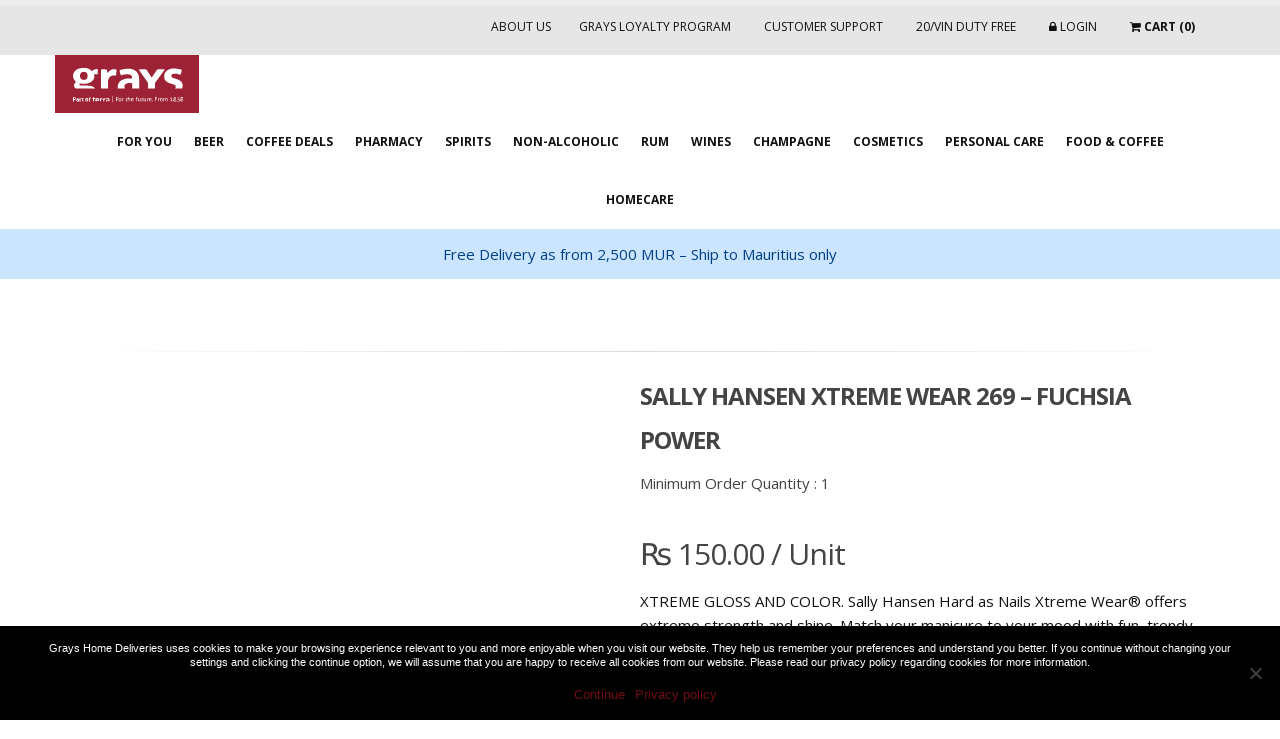

--- FILE ---
content_type: text/html; charset=UTF-8
request_url: https://grayshomedeliveries.com/product/sally-hansen-xtreme-wear-269-fuchsia-power/
body_size: 30418
content:

<!DOCTYPE html>
<html lang="en-US">
		<head>
		<!-- Basic -->
		<meta charset="utf-8">
		<meta http-equiv="X-UA-Compatible" content="IE=edge">	
		<title>Sally Hansen Xtreme Wear 269 - Fuchsia Power - Grays Home Deliveries</title>	 
		<meta name="author" content="artover.com">
		<link rel="shortcut icon" href="https://grayshomedeliveries.com/favicon.ico" type="image/x-icon" />
		<!-- Mobile Metas -->
		<meta name="viewport" content="width=device-width, minimum-scale=1.0, maximum-scale=1.0, user-scalable=no">
		<meta http-equiv="Content-Type" content="text/html;charset=UTF-8">
		<!-- Optimized with WP Meteor v3.4.12 - https://wordpress.org/plugins/wp-meteor/ --><script data-wpmeteor-nooptimize="true" >var _wpmeteor={"gdpr":true,"rdelay":0,"preload":true,"elementor-animations":true,"elementor-pp":true,"v":"3.4.12","rest_url":"https:\/\/grayshomedeliveries.com\/wp-json\/"};(()=>{try{new MutationObserver(function(){}),new Promise(function(){}),Object.assign({},{}),document.fonts.ready.then(function(){})}catch{s="wpmeteordisable=1",i=document.location.href,i.match(/[?&]wpmeteordisable/)||(o="",i.indexOf("?")==-1?i.indexOf("#")==-1?o=i+"?"+s:o=i.replace("#","?"+s+"#"):i.indexOf("#")==-1?o=i+"&"+s:o=i.replace("#","&"+s+"#"),document.location.href=o)}var s,i,o;})();

</script><script data-wpmeteor-nooptimize="true" >(()=>{var ze=()=>Math.round(performance.now())/1e3;var h="addEventListener",pe="removeEventListener",p="getAttribute",v="setAttribute",j="removeAttribute",G="hasAttribute",Gt="querySelector",V=Gt+"All",C="appendChild",Q="removeChild",ue="createElement",T="tagName",Ye="getOwnPropertyDescriptor",y="prototype",H="__lookupGetter__",fe="__lookupSetter__",E="DOMContentLoaded",f="load",Ee="error";var l=window,c=document,be=c.documentElement,je=()=>{},q=console.error;var Qe=!0,K=class{constructor(){this.known=[]}init(){let t,s,o=(r,a)=>{if(Qe&&r&&r.fn&&!r.__wpmeteor){let n=function(i){return c[h](E,u=>{i.call(c,r,u,"jQueryMock")}),this};this.known.push([r,r.fn.ready,r.fn.init.prototype.ready]),r.fn.ready=n,r.fn.init.prototype.ready=n,r.__wpmeteor=!0}return r};window.jQuery||window.$,Object.defineProperty(window,"jQuery",{get(){return t},set(r){t=o(r,"jQuery")}}),Object.defineProperty(window,"$",{get(){return s},set(r){s=o(r,"$")}})}unmock(){this.known.forEach(([t,s,o])=>{t.fn.ready=s,t.fn.init.prototype.ready=o}),Qe=!1}};var me="fpo:first-interaction",ge="fpo:replay-captured-events";var Ke="fpo:element-loaded",Te="fpo:images-loaded",k="fpo:the-end";var J="click",x=window,Je=x.addEventListener.bind(x),Xe=x.removeEventListener.bind(x),Ae="removeAttribute",he="getAttribute",Ct="setAttribute",Se=["touchstart","touchmove","touchend","touchcancel","keydown","wheel"],Ze=["mouseover","mouseout",J],Ut=["touchstart","touchend","touchcancel","mouseover","mouseout",J],N="data-wpmeteor-";var Ge="dispatchEvent",et=e=>{let t=new MouseEvent(J,{view:e.view,bubbles:!0,cancelable:!0});return Object.defineProperty(t,"target",{writable:!1,value:e.target}),t},Ce=class{static capture(){let t=!1,[,s,o]=`${window.Promise}`.split(/[\s[(){]+/s);if(x["__"+o+s])return;let r=[],a=n=>{if(n.target&&Ge in n.target){if(!n.isTrusted)return;if(n.cancelable&&!Se.includes(n.type))try{n.preventDefault()}catch{}n.stopImmediatePropagation(),n.type===J?r.push(et(n)):Ut.includes(n.type)&&r.push(n),n.target[Ct](N+n.type,!0),t||(t=!0,x[Ge](new CustomEvent(me)))}};x.addEventListener(ge,()=>{Ze.forEach(u=>Xe(u,a,{passive:!1,capture:!0})),Se.forEach(u=>Xe(u,a,{passive:!0,capture:!0}));let n;for(;n=r.shift();){var i=n.target;i[he](N+"touchstart")&&i[he](N+"touchend")&&!i[he](N+J)?(i[he](N+"touchmove")||r.push(et(n)),i[Ae](N+"touchstart"),i[Ae](N+"touchend")):i[Ae](N+n.type),i[Ge](n)}}),Ze.forEach(n=>Je(n,a,{passive:!1,capture:!0})),Se.forEach(n=>Je(n,a,{passive:!0,capture:!0}))}};var tt=Ce;var X=class{constructor(){this.l=[]}emit(t,s=null){this.l[t]&&this.l[t].forEach(o=>o(s))}on(t,s){this.l[t]||=[],this.l[t].push(s)}off(t,s){this.l[t]=(this.l[t]||[]).filter(o=>o!==s)}};var _=new X;var ve=c[ue]("span");ve[v]("id","elementor-device-mode");ve[v]("class","elementor-screen-only");var Bt=!1,rt=()=>(Bt||c.body[C](ve),getComputedStyle(ve,":after").content.replace(/"/g,""));var nt=e=>e[p]("class")||"",st=(e,t)=>e[v]("class",t),ot=()=>{l[h](f,function(){let e=rt(),t=Math.max(be.clientWidth||0,l.innerWidth||0),s=Math.max(be.clientHeight||0,l.innerHeight||0),o=["_animation_"+e,"animation_"+e,"_animation","_animation","animation"];Array.from(c[V](".elementor-invisible")).forEach(r=>{let a=r.getBoundingClientRect();if(a.top+l.scrollY<=s&&a.left+l.scrollX<t)try{let i=JSON.parse(r[p]("data-settings"));if(i.trigger_source)return;let u=i._animation_delay||i.animation_delay||0,d,D;for(var n=0;n<o.length;n++)if(i[o[n]]){D=o[n],d=i[D];break}if(d){let z=nt(r),Y=d==="none"?z:z+" animated "+d,At=setTimeout(()=>{st(r,Y.replace(/\belementor-invisible\b/,"")),o.forEach(St=>delete i[St]),r[v]("data-settings",JSON.stringify(i))},u);_.on("fi",()=>{clearTimeout(At),st(r,nt(r).replace(new RegExp("\b"+d+"\b"),""))})}}catch(i){console.error(i)}})})};var it="data-in-mega_smartmenus",ct=()=>{let e=c[ue]("div");e.innerHTML='<span class="sub-arrow --wp-meteor"><i class="fa" aria-hidden="true"></i></span>';let t=e.firstChild,s=o=>{let r=[];for(;o=o.previousElementSibling;)r.push(o);return r};c[h](E,function(){Array.from(c[V](".pp-advanced-menu ul")).forEach(o=>{if(o[p](it))return;(o[p]("class")||"").match(/\bmega-menu\b/)&&o[V]("ul").forEach(n=>{n[v](it,!0)});let r=s(o),a=r.filter(n=>n).filter(n=>n[T]==="A").pop();if(a||(a=r.map(n=>Array.from(n[V]("a"))).filter(n=>n).flat().pop()),a){let n=t.cloneNode(!0);a[C](n),new MutationObserver(u=>{u.forEach(({addedNodes:d})=>{d.forEach(D=>{if(D.nodeType===1&&D[T]==="SPAN")try{a[Q](n)}catch{}})})}).observe(a,{childList:!0})}})})};var w="readystatechange",S="message";var $="SCRIPT",m="data-wpmeteor-",b=Object.defineProperty,Pe=Object.defineProperties,O="javascript/blocked",Oe=/^\s*(application|text)\/javascript|module\s*$/i,gt="requestAnimationFrame",ht="requestIdleCallback",ce="setTimeout",Me="__dynamic",P=l.constructor.name+"::",ae=c.constructor.name+"::",vt=function(e,t){t=t||l;for(var s=0;s<this.length;s++)e.call(t,this[s],s,this)};"NodeList"in l&&!NodeList[y].forEach&&(NodeList[y].forEach=vt);"HTMLCollection"in l&&!HTMLCollection[y].forEach&&(HTMLCollection[y].forEach=vt);_wpmeteor["elementor-animations"]&&ot(),_wpmeteor["elementor-pp"]&&ct();var Z=[],ye=[],ee=[],se=!1,I=[],g={},Ie=!1,Nt=0,M=c.visibilityState==="visible"?l[gt]:l[ce],yt=l[ht]||M;c[h]("visibilitychange",()=>{M=c.visibilityState==="visible"?l[gt]:l[ce],yt=l[ht]||M});var U=l[ce],De,F=["src","type"],W=Object,te="definePropert";W[te+"y"]=(e,t,s)=>e===l&&["jQuery","onload"].indexOf(t)>=0||(e===c||e===c.body)&&["readyState","write","writeln","on"+w].indexOf(t)>=0?(["on"+w,"on"+f].indexOf(t)&&s.set&&(g["on"+w]=g["on"+w]||[],g["on"+w].push(s.set)),e):e instanceof HTMLScriptElement&&F.indexOf(t)>=0?(e[t+"Getters"]||(e[t+"Getters"]=[],e[t+"Setters"]=[],b(e,t,{set(o){e[t+"Setters"].forEach(r=>r.call(e,o))},get(){return e[t+"Getters"].slice(-1)[0]()}})),s.get&&e[t+"Getters"].push(s.get),s.set&&e[t+"Setters"].push(s.set),e):b(e,t,s);W[te+"ies"]=(e,t)=>{for(let s in t)W[te+"y"](e,s,t[s]);for(let s of Object.getOwnPropertySymbols(t))W[te+"y"](e,s,t[s]);return e};var Ve=EventTarget[y][h],Lt=EventTarget[y][pe],le=Ve.bind(c),Ot=Lt.bind(c),B=Ve.bind(l),Dt=Lt.bind(l),_t=Document[y].createElement,de=_t.bind(c),we=c.__proto__[H]("readyState").bind(c),at="loading";b(c,"readyState",{get(){return at},set(e){return at=e}});var lt=e=>I.filter(([t,,s],o)=>{if(!(e.indexOf(t.type)<0)){s||(s=t.target);try{let r=s.constructor.name+"::"+t.type;for(let a=0;a<g[r].length;a++)if(g[r][a]){let n=r+"::"+o+"::"+a;if(!Re[n])return!0}}catch{}}}).length,oe,Re={},ie=e=>{I.forEach(([t,s,o],r)=>{if(!(e.indexOf(t.type)<0)){o||(o=t.target);try{let a=o.constructor.name+"::"+t.type;if((g[a]||[]).length)for(let n=0;n<g[a].length;n++){let i=g[a][n];if(i){let u=a+"::"+r+"::"+n;if(!Re[u]){Re[u]=!0,c.readyState=s,oe=a;try{Nt++,!i[y]||i[y].constructor===i?i.bind(o)(t):i(t)}catch(d){q(d,i)}oe=null}}}}catch(a){q(a)}}})};le(E,e=>{I.push([new e.constructor(E,e),we(),c])});le(w,e=>{I.push([new e.constructor(w,e),we(),c])});B(E,e=>{I.push([new e.constructor(E,e),we(),l])});B(f,e=>{Ie=!0,I.push([new e.constructor(f,e),we(),l]),R||ie([E,w,S,f])});var wt=e=>{I.push([e,c.readyState,l])},Rt=l[H]("onmessage"),kt=l[fe]("onmessage"),xt=()=>{Dt(S,wt),(g[P+"message"]||[]).forEach(e=>{B(S,e)}),b(l,"onmessage",{get:Rt,set:kt})};B(S,wt);var bt=new K;bt.init();var He=()=>{!R&&!se&&(R=!0,c.readyState="loading",M(Fe),M(A)),Ie||B(f,()=>{He()})};B(me,()=>{He()});_.on(Te,()=>{He()});_wpmeteor.rdelay>=0&&tt.capture();var re=[-1],Ue=e=>{re=re.filter(t=>t!==e.target),re.length||U(_.emit.bind(_,k))};var R=!1,A=()=>{let e=Z.shift();if(e)e[p](m+"src")?e[G]("async")||e[Me]?(e.isConnected&&(re.push(e),setTimeout(Ue,1e3,{target:e})),Be(e,Ue),U(A)):Be(e,U.bind(null,A)):(e.origtype==O&&Be(e),U(A));else if(ye.length)Z.push(...ye),ye.length=0,U(A);else if(lt([E,w,S]))ie([E,w,S]),U(A);else if(Ie)if(lt([f,S]))ie([f,S]),U(A);else if(re.length>1)yt(A);else if(ee.length)Z.push(...ee),ee.length=0,U(A);else{if(l.RocketLazyLoadScripts)try{RocketLazyLoadScripts.run()}catch(t){q(t)}c.readyState="complete",xt(),bt.unmock(),R=!1,se=!0,l[ce](()=>Ue({target:-1}))}else R=!1},Pt=e=>{let t=de($),s=e.attributes;for(var o=s.length-1;o>=0;o--)s[o].name.startsWith(m)||t[v](s[o].name,s[o].value);let r=e[p](m+"type");r?t.type=r:t.type="text/javascript",(e.textContent||"").match(/^\s*class RocketLazyLoadScripts/)?t.textContent=e.textContent.replace(/^\s*class\s*RocketLazyLoadScripts/,"window.RocketLazyLoadScripts=class").replace("RocketLazyLoadScripts.run();",""):t.textContent=e.textContent;for(let a of["onload","onerror","onreadystatechange"])e[a]&&(t[a]=e[a]);return t},Be=(e,t)=>{let s=e[p](m+"src");if(s){let o=Ve.bind(e);e.isConnected&&t&&(o(f,t),o(Ee,t)),e.origtype=e[p](m+"type")||"text/javascript",e.origsrc=s,(!e.isConnected||e[G]("nomodule")||e.type&&!Oe.test(e.type))&&t&&t(new Event(f,{target:e}))}else e.origtype===O?(e.origtype=e[p](m+"type")||"text/javascript",e[j]("integrity"),e.textContent=e.textContent+`
`):t&&t(new Event(f,{target:e}))},qe=(e,t)=>{let s=(g[e]||[]).indexOf(t);if(s>=0)return g[e][s]=void 0,!0},dt=(e,t,...s)=>{if("HTMLDocument::"+E==oe&&e===E&&!t.toString().match(/jQueryMock/)){_.on(k,c[h].bind(c,e,t,...s));return}if(t&&(e===E||e===w)){let o=ae+e;g[o]=g[o]||[],g[o].push(t),se&&ie([e]);return}return le(e,t,...s)},pt=(e,t,...s)=>{if(e===E){let o=ae+e;qe(o,t)}return Ot(e,t,...s)};Pe(c,{[h]:{get(){return dt},set(){return dt}},[pe]:{get(){return pt},set(){return pt}}});var ne=c.createDocumentFragment(),Fe=()=>{ne.hasChildNodes()&&(c.head[C](ne),ne=c.createDocumentFragment())},ut={},Le=e=>{if(e)try{let t=new URL(e,c.location.href),s=t.origin;if(s&&!ut[s]&&c.location.host!==t.host){let o=de("link");o.rel="preconnect",o.href=s,ne[C](o),ut[s]=!0,R&&M(Fe)}}catch{}},_e={},Mt=(e,t,s,o)=>{let r=de("link");r.rel=t?"modulepre"+f:"pre"+f,r.as="script",s&&r[v]("crossorigin",s),o&&r[v]("integrity",o);try{e=new URL(e,c.location.href).href}catch{}r.href=e,ne[C](r),_e[e]=!0,R&&M(Fe)},ke=function(...e){let t=de(...e);if(!e||e[0].toUpperCase()!==$||!R)return t;let s=t[v].bind(t),o=t[p].bind(t),r=t[G].bind(t),a=t[H]("attributes").bind(t);return F.forEach(n=>{let i=t[H](n).bind(t),u=t[fe](n).bind(t);W[te+"y"](t,n,{set(d){return n==="type"&&d&&!Oe.test(d)?t[v](n,d):((n==="src"&&d||n==="type"&&d&&t.origsrc)&&s("type",O),d?t[v](m+n,d):t[j](m+n))},get(){let d=t[p](m+n);if(n==="src")try{return new URL(d,c.location.href).href}catch{}return d}}),b(t,"orig"+n,{set(d){return u(d)},get(){return i()}})}),t[v]=function(n,i){if(F.includes(n))return n==="type"&&i&&!Oe.test(i)?s(n,i):((n==="src"&&i||n==="type"&&i&&t.origsrc)&&s("type",O),i?s(m+n,i):t[j](m+n));s(n,i)},t[p]=function(n){let i=F.indexOf(n)>=0?o(m+n):o(n);if(n==="src")try{return new URL(i,c.location.href).href}catch{}return i},t[G]=function(n){return F.indexOf(n)>=0?r(m+n):r(n)},b(t,"attributes",{get(){return[...a()].filter(i=>i.name!=="type").map(i=>({name:i.name.match(new RegExp(m))?i.name.replace(m,""):i.name,value:i.value}))}}),t[Me]=!0,t};Object.defineProperty(Document[y],"createElement",{set(e){e!==ke&&(De=e)},get(){return De||ke}});var Ne=new Set,We=new MutationObserver(e=>{e.forEach(({removedNodes:t,addedNodes:s,target:o})=>{t.forEach(r=>{r.nodeType===1&&$===r[T]&&"origtype"in r&&Ne.delete(r)}),s.forEach(r=>{if(r.nodeType===1)if($===r[T]){if("origtype"in r){if(r.origtype!==O)return}else if(r[p]("type")!==O)return;"origtype"in r||F.forEach(n=>{let i=r[H](n).bind(r),u=r[fe](n).bind(r);b(r,"orig"+n,{set(d){return u(d)},get(){return i()}})});let a=r[p](m+"src");Ne.has(r)&&q("Inserted twice",r),r.parentNode?(Ne.add(r),(a||"").match(/\/gtm.js\?/)||r[G]("async")||r[Me]?(ee.push(r),Le(a)):r[G]("defer")?(ye.push(r),Le(a)):(a&&!r[G]("nomodule")&&!_e[a]&&(je(ze(),"pre preload",Z.length),Mt(a,r[p](m+"type")=="module",r[G]("crossorigin")&&r[p]("crossorigin"),r[p]("integrity"))),Z.push(r))):(r[h](f,n=>n.target.parentNode[Q](n.target)),r[h](Ee,n=>n.target.parentNode[Q](n.target)),o[C](r))}else r[T]==="LINK"&&r[p]("as")==="script"&&(_e[r[p]("href")]=!0)})})}),Tt={childList:!0,subtree:!0};We.observe(c.documentElement,Tt);var It=HTMLElement[y].attachShadow;HTMLElement[y].attachShadow=function(e){let t=It.call(this,e);return e.mode==="open"&&We.observe(t,Tt),t};(()=>{let e=W[Ye](HTMLIFrameElement[y],"src");b(HTMLIFrameElement[y],"src",{get(){return this.dataset.fpoSrc?this.dataset.fpoSrc:e.get.call(this)},set(t){delete this.dataset.fpoSrc,e.set.call(this,t)}})})();_.on(k,()=>{(!De||De===ke)&&(Document[y].createElement=_t,We.disconnect()),dispatchEvent(new CustomEvent(ge)),dispatchEvent(new CustomEvent(k))});var xe=e=>{let t,s;!c.currentScript||!c.currentScript.parentNode?(t=c.body,s=t.lastChild):(s=c.currentScript,t=s.parentNode);try{let o=de("div");o.innerHTML=e,Array.from(o.childNodes).forEach(r=>{r.nodeName===$?t.insertBefore(Pt(r),s):t.insertBefore(r,s)})}catch(o){q(o)}},ft=e=>xe(e+`
`);Pe(c,{write:{get(){return xe},set(e){return xe=e}},writeln:{get(){return ft},set(e){return ft=e}}});var Et=(e,t,...s)=>{if(P+E==oe&&e===E&&!t.toString().match(/jQueryMock/)){_.on(k,l[h].bind(l,e,t,...s));return}if(P+f==oe&&e===f){_.on(k,l[h].bind(l,e,t,...s));return}if(t&&(e===f||e===E||e===S&&!se)){let o=e===E?ae+e:P+e;g[o]=g[o]||[],g[o].push(t),se&&ie([e]);return}return B(e,t,...s)},mt=(e,t,...s)=>{if(e===f){let o=e===E?ae+e:P+e;qe(o,t)}return Dt(e,t,...s)};Pe(l,{[h]:{get(){return Et},set(){return Et}},[pe]:{get(){return mt},set(){return mt}}});var $e=e=>{let t;return{get(){return t},set(s){return t&&qe(e,s),g[e]=g[e]||[],g[e].push(s),t=s}}};B(Ke,e=>{let{target:t,event:s}=e.detail,o=t===l?c.body:t,r=o[p](m+"on"+s.type);o[j](m+"on"+s.type);try{let a=new Function("event",r);t===l?l[h](f,a.bind(t,s)):a.call(t,s)}catch(a){console.err(a)}});{let e=$e(P+f);b(l,"onload",e),le(E,()=>{b(c.body,"onload",e)})}b(c,"onreadystatechange",$e(ae+w));b(l,"onmessage",$e(P+S));(()=>{let e=l.innerHeight,t=l.innerWidth,s=r=>{let n={"4g":1250,"3g":2500,"2g":2500}[(navigator.connection||{}).effectiveType]||0,i=r.getBoundingClientRect(),u={top:-1*e-n,left:-1*t-n,bottom:e+n,right:t+n};return!(i.left>=u.right||i.right<=u.left||i.top>=u.bottom||i.bottom<=u.top)},o=(r=!0)=>{let a=1,n=-1,i={},u=()=>{n++,--a||l[ce](_.emit.bind(_,Te),_wpmeteor.rdelay)};Array.from(c.getElementsByTagName("*")).forEach(d=>{let D,z,Y;if(d[T]==="IMG"){let L=d.currentSrc||d.src;L&&!i[L]&&!L.match(/^data:/i)&&((d.loading||"").toLowerCase()!=="lazy"||s(d))&&(D=L)}else if(d[T]===$)Le(d[p](m+"src"));else if(d[T]==="LINK"&&d[p]("as")==="script"&&["pre"+f,"modulepre"+f].indexOf(d[p]("rel"))>=0)_e[d[p]("href")]=!0;else if((z=l.getComputedStyle(d))&&(Y=(z.backgroundImage||"").match(/^url\s*\((.*?)\)/i))&&(Y||[]).length){let L=Y[0].slice(4,-1).replace(/"/g,"");!i[L]&&!L.match(/^data:/i)&&(D=L)}if(D){i[D]=!0;let L=new Image;r&&(a++,L[h](f,u),L[h](Ee,u)),L.src=D}}),c.fonts.ready.then(()=>{u()})};_wpmeteor.rdelay===0?le(E,o):B(f,o)})();})();
//1.0.40

</script><script  type="javascript/blocked" data-wpmeteor-type="text/javascript" >!function(e,c){e[c]=e[c]+(e[c]&&" ")+"quform-js"}(document.documentElement,"className");</script><meta name='robots' content='index, follow, max-image-preview:large, max-snippet:-1, max-video-preview:-1' />
	<style>img:is([sizes="auto" i], [sizes^="auto," i]) { contain-intrinsic-size: 3000px 1500px }</style>
	
	<!-- This site is optimized with the Yoast SEO plugin v24.6 - https://yoast.com/wordpress/plugins/seo/ -->
	<link rel="canonical" href="https://grayshomedeliveries.com/product/sally-hansen-xtreme-wear-269-fuchsia-power/" />
	<meta property="og:locale" content="en_US" />
	<meta property="og:type" content="article" />
	<meta property="og:title" content="Sally Hansen Xtreme Wear 269 - Fuchsia Power - Grays Home Deliveries" />
	<meta property="og:description" content="XTREME GLOSS AND COLOR. Sally Hansen Hard as Nails Xtreme Wear® offers extreme strength and shine. Match your manicure to your mood with fun, trendy shades. Collect them all and change your nail color as often as you like. Long-lasting color is chip-resistant, fade-resistant and waterproof." />
	<meta property="og:url" content="https://grayshomedeliveries.com/product/sally-hansen-xtreme-wear-269-fuchsia-power/" />
	<meta property="og:site_name" content="Grays Home Deliveries" />
	<meta property="article:publisher" content="https://www.facebook.com/graysinc" />
	<meta property="article:modified_time" content="2025-11-30T13:09:37+00:00" />
	<meta property="og:image" content="https://grayshomedeliveries.com/wp-content/uploads/2020/07/XTREME-WEAR-269-FUCHSIA-POWER.jpg" />
	<meta property="og:image:width" content="800" />
	<meta property="og:image:height" content="800" />
	<meta property="og:image:type" content="image/jpeg" />
	<meta name="twitter:card" content="summary_large_image" />
	<meta name="twitter:label1" content="Est. reading time" />
	<meta name="twitter:data1" content="2 minutes" />
	<script type="application/ld+json" class="yoast-schema-graph">{"@context":"https://schema.org","@graph":[{"@type":"WebPage","@id":"https://grayshomedeliveries.com/product/sally-hansen-xtreme-wear-269-fuchsia-power/","url":"https://grayshomedeliveries.com/product/sally-hansen-xtreme-wear-269-fuchsia-power/","name":"Sally Hansen Xtreme Wear 269 - Fuchsia Power - Grays Home Deliveries","isPartOf":{"@id":"https://grayshomedeliveries.com/#website"},"primaryImageOfPage":{"@id":"https://grayshomedeliveries.com/product/sally-hansen-xtreme-wear-269-fuchsia-power/#primaryimage"},"image":{"@id":"https://grayshomedeliveries.com/product/sally-hansen-xtreme-wear-269-fuchsia-power/#primaryimage"},"thumbnailUrl":"https://grayshomedeliveries.com/wp-content/uploads/2020/07/XTREME-WEAR-269-FUCHSIA-POWER.jpg","datePublished":"2020-07-15T10:20:23+00:00","dateModified":"2025-11-30T13:09:37+00:00","breadcrumb":{"@id":"https://grayshomedeliveries.com/product/sally-hansen-xtreme-wear-269-fuchsia-power/#breadcrumb"},"inLanguage":"en-US","potentialAction":[{"@type":"ReadAction","target":["https://grayshomedeliveries.com/product/sally-hansen-xtreme-wear-269-fuchsia-power/"]}]},{"@type":"ImageObject","inLanguage":"en-US","@id":"https://grayshomedeliveries.com/product/sally-hansen-xtreme-wear-269-fuchsia-power/#primaryimage","url":"https://grayshomedeliveries.com/wp-content/uploads/2020/07/XTREME-WEAR-269-FUCHSIA-POWER.jpg","contentUrl":"https://grayshomedeliveries.com/wp-content/uploads/2020/07/XTREME-WEAR-269-FUCHSIA-POWER.jpg","width":800,"height":800},{"@type":"BreadcrumbList","@id":"https://grayshomedeliveries.com/product/sally-hansen-xtreme-wear-269-fuchsia-power/#breadcrumb","itemListElement":[{"@type":"ListItem","position":1,"name":"Home","item":"https://grayshomedeliveries.com/"},{"@type":"ListItem","position":2,"name":"Shop","item":"https://grayshomedeliveries.com/shop/"},{"@type":"ListItem","position":3,"name":"Sally Hansen Xtreme Wear 269 &#8211; Fuchsia Power"}]},{"@type":"WebSite","@id":"https://grayshomedeliveries.com/#website","url":"https://grayshomedeliveries.com/","name":"Grays Home Deliveries","description":"Grays Home Deliveries","publisher":{"@id":"https://grayshomedeliveries.com/#organization"},"alternateName":"GHD","potentialAction":[{"@type":"SearchAction","target":{"@type":"EntryPoint","urlTemplate":"https://grayshomedeliveries.com/?s={search_term_string}"},"query-input":{"@type":"PropertyValueSpecification","valueRequired":true,"valueName":"search_term_string"}}],"inLanguage":"en-US"},{"@type":"Organization","@id":"https://grayshomedeliveries.com/#organization","name":"Grays Home Deliveries","url":"https://grayshomedeliveries.com/","logo":{"@type":"ImageObject","inLanguage":"en-US","@id":"https://grayshomedeliveries.com/#/schema/logo/image/","url":"https://grayshomedeliveries.com/wp-content/uploads/2024/10/grays-logo-app.png","contentUrl":"https://grayshomedeliveries.com/wp-content/uploads/2024/10/grays-logo-app.png","width":1024,"height":1024,"caption":"Grays Home Deliveries"},"image":{"@id":"https://grayshomedeliveries.com/#/schema/logo/image/"},"sameAs":["https://www.facebook.com/graysinc"]}]}</script>
	<!-- / Yoast SEO plugin. -->


<link rel='dns-prefetch' href='//www.googletagmanager.com' />
<link rel='dns-prefetch' href='//pagead2.googlesyndication.com' />
		<!-- This site uses the Google Analytics by ExactMetrics plugin v8.3.1 - Using Analytics tracking - https://www.exactmetrics.com/ -->
							<script  type="javascript/blocked" data-wpmeteor-type="text/javascript"  data-wpmeteor-src="//www.googletagmanager.com/gtag/js?id=G-G2D5G2VCQ3"  data-cfasync="false" data-wpfc-render="false" async></script>
			<script  type="javascript/blocked" data-wpmeteor-type="text/javascript"  data-cfasync="false" data-wpfc-render="false">
				var em_version = '8.3.1';
				var em_track_user = true;
				var em_no_track_reason = '';
								var ExactMetricsDefaultLocations = {"page_location":"https:\/\/grayshomedeliveries.com\/product\/sally-hansen-xtreme-wear-269-fuchsia-power\/"};
				if ( typeof ExactMetricsPrivacyGuardFilter === 'function' ) {
					var ExactMetricsLocations = (typeof ExactMetricsExcludeQuery === 'object') ? ExactMetricsPrivacyGuardFilter( ExactMetricsExcludeQuery ) : ExactMetricsPrivacyGuardFilter( ExactMetricsDefaultLocations );
				} else {
					var ExactMetricsLocations = (typeof ExactMetricsExcludeQuery === 'object') ? ExactMetricsExcludeQuery : ExactMetricsDefaultLocations;
				}

								var disableStrs = [
										'ga-disable-G-G2D5G2VCQ3',
									];

				/* Function to detect opted out users */
				function __gtagTrackerIsOptedOut() {
					for (var index = 0; index < disableStrs.length; index++) {
						if (document.cookie.indexOf(disableStrs[index] + '=true') > -1) {
							return true;
						}
					}

					return false;
				}

				/* Disable tracking if the opt-out cookie exists. */
				if (__gtagTrackerIsOptedOut()) {
					for (var index = 0; index < disableStrs.length; index++) {
						window[disableStrs[index]] = true;
					}
				}

				/* Opt-out function */
				function __gtagTrackerOptout() {
					for (var index = 0; index < disableStrs.length; index++) {
						document.cookie = disableStrs[index] + '=true; expires=Thu, 31 Dec 2099 23:59:59 UTC; path=/';
						window[disableStrs[index]] = true;
					}
				}

				if ('undefined' === typeof gaOptout) {
					function gaOptout() {
						__gtagTrackerOptout();
					}
				}
								window.dataLayer = window.dataLayer || [];

				window.ExactMetricsDualTracker = {
					helpers: {},
					trackers: {},
				};
				if (em_track_user) {
					function __gtagDataLayer() {
						dataLayer.push(arguments);
					}

					function __gtagTracker(type, name, parameters) {
						if (!parameters) {
							parameters = {};
						}

						if (parameters.send_to) {
							__gtagDataLayer.apply(null, arguments);
							return;
						}

						if (type === 'event') {
														parameters.send_to = exactmetrics_frontend.v4_id;
							var hookName = name;
							if (typeof parameters['event_category'] !== 'undefined') {
								hookName = parameters['event_category'] + ':' + name;
							}

							if (typeof ExactMetricsDualTracker.trackers[hookName] !== 'undefined') {
								ExactMetricsDualTracker.trackers[hookName](parameters);
							} else {
								__gtagDataLayer('event', name, parameters);
							}
							
						} else {
							__gtagDataLayer.apply(null, arguments);
						}
					}

					__gtagTracker('js', new Date());
					__gtagTracker('set', {
						'developer_id.dNDMyYj': true,
											});
					if ( ExactMetricsLocations.page_location ) {
						__gtagTracker('set', ExactMetricsLocations);
					}
										__gtagTracker('config', 'G-G2D5G2VCQ3', {"forceSSL":"true","link_attribution":"true"} );
															window.gtag = __gtagTracker;										(function () {
						/* https://developers.google.com/analytics/devguides/collection/analyticsjs/ */
						/* ga and __gaTracker compatibility shim. */
						var noopfn = function () {
							return null;
						};
						var newtracker = function () {
							return new Tracker();
						};
						var Tracker = function () {
							return null;
						};
						var p = Tracker.prototype;
						p.get = noopfn;
						p.set = noopfn;
						p.send = function () {
							var args = Array.prototype.slice.call(arguments);
							args.unshift('send');
							__gaTracker.apply(null, args);
						};
						var __gaTracker = function () {
							var len = arguments.length;
							if (len === 0) {
								return;
							}
							var f = arguments[len - 1];
							if (typeof f !== 'object' || f === null || typeof f.hitCallback !== 'function') {
								if ('send' === arguments[0]) {
									var hitConverted, hitObject = false, action;
									if ('event' === arguments[1]) {
										if ('undefined' !== typeof arguments[3]) {
											hitObject = {
												'eventAction': arguments[3],
												'eventCategory': arguments[2],
												'eventLabel': arguments[4],
												'value': arguments[5] ? arguments[5] : 1,
											}
										}
									}
									if ('pageview' === arguments[1]) {
										if ('undefined' !== typeof arguments[2]) {
											hitObject = {
												'eventAction': 'page_view',
												'page_path': arguments[2],
											}
										}
									}
									if (typeof arguments[2] === 'object') {
										hitObject = arguments[2];
									}
									if (typeof arguments[5] === 'object') {
										Object.assign(hitObject, arguments[5]);
									}
									if ('undefined' !== typeof arguments[1].hitType) {
										hitObject = arguments[1];
										if ('pageview' === hitObject.hitType) {
											hitObject.eventAction = 'page_view';
										}
									}
									if (hitObject) {
										action = 'timing' === arguments[1].hitType ? 'timing_complete' : hitObject.eventAction;
										hitConverted = mapArgs(hitObject);
										__gtagTracker('event', action, hitConverted);
									}
								}
								return;
							}

							function mapArgs(args) {
								var arg, hit = {};
								var gaMap = {
									'eventCategory': 'event_category',
									'eventAction': 'event_action',
									'eventLabel': 'event_label',
									'eventValue': 'event_value',
									'nonInteraction': 'non_interaction',
									'timingCategory': 'event_category',
									'timingVar': 'name',
									'timingValue': 'value',
									'timingLabel': 'event_label',
									'page': 'page_path',
									'location': 'page_location',
									'title': 'page_title',
									'referrer' : 'page_referrer',
								};
								for (arg in args) {
																		if (!(!args.hasOwnProperty(arg) || !gaMap.hasOwnProperty(arg))) {
										hit[gaMap[arg]] = args[arg];
									} else {
										hit[arg] = args[arg];
									}
								}
								return hit;
							}

							try {
								f.hitCallback();
							} catch (ex) {
							}
						};
						__gaTracker.create = newtracker;
						__gaTracker.getByName = newtracker;
						__gaTracker.getAll = function () {
							return [];
						};
						__gaTracker.remove = noopfn;
						__gaTracker.loaded = true;
						window['__gaTracker'] = __gaTracker;
					})();
									} else {
										console.log("");
					(function () {
						function __gtagTracker() {
							return null;
						}

						window['__gtagTracker'] = __gtagTracker;
						window['gtag'] = __gtagTracker;
					})();
									}
			</script>
				<!-- / Google Analytics by ExactMetrics -->
		<link rel='stylesheet' id='plugin-name-styles-css' href='https://grayshomedeliveries.com/wp-content/plugins/mips-payment-gateway-for-woocommerce/css/mips.css?ver=6.7.4' media='all' />
<link rel='stylesheet' id='acfwf-wc-cart-block-integration-css' href='https://grayshomedeliveries.com/wp-content/plugins/advanced-coupons-for-woocommerce-free/dist/assets/index-467dde24.css?ver=1763103204' media='all' />
<link rel='stylesheet' id='acfwf-wc-checkout-block-integration-css' href='https://grayshomedeliveries.com/wp-content/plugins/advanced-coupons-for-woocommerce-free/dist/assets/index-2a7d8588.css?ver=1763103204' media='all' />
<link rel='stylesheet' id='wc-price-based-country-frontend-css' href='https://grayshomedeliveries.com/wp-content/plugins/woocommerce-product-price-based-on-countries/assets/css/frontend.min.css?ver=3.4.13' media='all' />
<link rel='stylesheet' id='wp-block-library-css' href='https://grayshomedeliveries.com/wp-includes/css/dist/block-library/style.min.css?ver=6.7.4' media='all' />
<link rel='stylesheet' id='acfw-blocks-frontend-css' href='https://grayshomedeliveries.com/wp-content/plugins/advanced-coupons-for-woocommerce-free/css/acfw-blocks-frontend.css?ver=4.7.0' media='all' />
<style id='pdfemb-pdf-embedder-viewer-style-inline-css' type='text/css'>
.wp-block-pdfemb-pdf-embedder-viewer{max-width:none}

</style>
<link rel='stylesheet' id='wc-blocks-style-css' href='https://grayshomedeliveries.com/wp-content/plugins/woocommerce/packages/woocommerce-blocks/build/wc-blocks.css?ver=10.6.5' media='all' />
<link rel='stylesheet' id='wc-blocks-style-active-filters-css' href='https://grayshomedeliveries.com/wp-content/plugins/woocommerce/packages/woocommerce-blocks/build/active-filters.css?ver=10.6.5' media='all' />
<link rel='stylesheet' id='wc-blocks-style-add-to-cart-form-css' href='https://grayshomedeliveries.com/wp-content/plugins/woocommerce/packages/woocommerce-blocks/build/add-to-cart-form.css?ver=10.6.5' media='all' />
<link rel='stylesheet' id='wc-blocks-packages-style-css' href='https://grayshomedeliveries.com/wp-content/plugins/woocommerce/packages/woocommerce-blocks/build/packages-style.css?ver=10.6.5' media='all' />
<link rel='stylesheet' id='wc-blocks-style-all-products-css' href='https://grayshomedeliveries.com/wp-content/plugins/woocommerce/packages/woocommerce-blocks/build/all-products.css?ver=10.6.5' media='all' />
<link rel='stylesheet' id='wc-blocks-style-all-reviews-css' href='https://grayshomedeliveries.com/wp-content/plugins/woocommerce/packages/woocommerce-blocks/build/all-reviews.css?ver=10.6.5' media='all' />
<link rel='stylesheet' id='wc-blocks-style-attribute-filter-css' href='https://grayshomedeliveries.com/wp-content/plugins/woocommerce/packages/woocommerce-blocks/build/attribute-filter.css?ver=10.6.5' media='all' />
<link rel='stylesheet' id='wc-blocks-style-breadcrumbs-css' href='https://grayshomedeliveries.com/wp-content/plugins/woocommerce/packages/woocommerce-blocks/build/breadcrumbs.css?ver=10.6.5' media='all' />
<link rel='stylesheet' id='wc-blocks-style-catalog-sorting-css' href='https://grayshomedeliveries.com/wp-content/plugins/woocommerce/packages/woocommerce-blocks/build/catalog-sorting.css?ver=10.6.5' media='all' />
<link rel='stylesheet' id='wc-blocks-style-customer-account-css' href='https://grayshomedeliveries.com/wp-content/plugins/woocommerce/packages/woocommerce-blocks/build/customer-account.css?ver=10.6.5' media='all' />
<link rel='stylesheet' id='wc-blocks-style-featured-category-css' href='https://grayshomedeliveries.com/wp-content/plugins/woocommerce/packages/woocommerce-blocks/build/featured-category.css?ver=10.6.5' media='all' />
<link rel='stylesheet' id='wc-blocks-style-featured-product-css' href='https://grayshomedeliveries.com/wp-content/plugins/woocommerce/packages/woocommerce-blocks/build/featured-product.css?ver=10.6.5' media='all' />
<link rel='stylesheet' id='wc-blocks-style-mini-cart-css' href='https://grayshomedeliveries.com/wp-content/plugins/woocommerce/packages/woocommerce-blocks/build/mini-cart.css?ver=10.6.5' media='all' />
<link rel='stylesheet' id='wc-blocks-style-price-filter-css' href='https://grayshomedeliveries.com/wp-content/plugins/woocommerce/packages/woocommerce-blocks/build/price-filter.css?ver=10.6.5' media='all' />
<link rel='stylesheet' id='wc-blocks-style-product-add-to-cart-css' href='https://grayshomedeliveries.com/wp-content/plugins/woocommerce/packages/woocommerce-blocks/build/product-add-to-cart.css?ver=10.6.5' media='all' />
<link rel='stylesheet' id='wc-blocks-style-product-button-css' href='https://grayshomedeliveries.com/wp-content/plugins/woocommerce/packages/woocommerce-blocks/build/product-button.css?ver=10.6.5' media='all' />
<link rel='stylesheet' id='wc-blocks-style-product-categories-css' href='https://grayshomedeliveries.com/wp-content/plugins/woocommerce/packages/woocommerce-blocks/build/product-categories.css?ver=10.6.5' media='all' />
<link rel='stylesheet' id='wc-blocks-style-product-image-css' href='https://grayshomedeliveries.com/wp-content/plugins/woocommerce/packages/woocommerce-blocks/build/product-image.css?ver=10.6.5' media='all' />
<link rel='stylesheet' id='wc-blocks-style-product-image-gallery-css' href='https://grayshomedeliveries.com/wp-content/plugins/woocommerce/packages/woocommerce-blocks/build/product-image-gallery.css?ver=10.6.5' media='all' />
<link rel='stylesheet' id='wc-blocks-style-product-query-css' href='https://grayshomedeliveries.com/wp-content/plugins/woocommerce/packages/woocommerce-blocks/build/product-query.css?ver=10.6.5' media='all' />
<link rel='stylesheet' id='wc-blocks-style-product-results-count-css' href='https://grayshomedeliveries.com/wp-content/plugins/woocommerce/packages/woocommerce-blocks/build/product-results-count.css?ver=10.6.5' media='all' />
<link rel='stylesheet' id='wc-blocks-style-product-reviews-css' href='https://grayshomedeliveries.com/wp-content/plugins/woocommerce/packages/woocommerce-blocks/build/product-reviews.css?ver=10.6.5' media='all' />
<link rel='stylesheet' id='wc-blocks-style-product-sale-badge-css' href='https://grayshomedeliveries.com/wp-content/plugins/woocommerce/packages/woocommerce-blocks/build/product-sale-badge.css?ver=10.6.5' media='all' />
<link rel='stylesheet' id='wc-blocks-style-product-search-css' href='https://grayshomedeliveries.com/wp-content/plugins/woocommerce/packages/woocommerce-blocks/build/product-search.css?ver=10.6.5' media='all' />
<link rel='stylesheet' id='wc-blocks-style-product-sku-css' href='https://grayshomedeliveries.com/wp-content/plugins/woocommerce/packages/woocommerce-blocks/build/product-sku.css?ver=10.6.5' media='all' />
<link rel='stylesheet' id='wc-blocks-style-product-stock-indicator-css' href='https://grayshomedeliveries.com/wp-content/plugins/woocommerce/packages/woocommerce-blocks/build/product-stock-indicator.css?ver=10.6.5' media='all' />
<link rel='stylesheet' id='wc-blocks-style-product-summary-css' href='https://grayshomedeliveries.com/wp-content/plugins/woocommerce/packages/woocommerce-blocks/build/product-summary.css?ver=10.6.5' media='all' />
<link rel='stylesheet' id='wc-blocks-style-product-title-css' href='https://grayshomedeliveries.com/wp-content/plugins/woocommerce/packages/woocommerce-blocks/build/product-title.css?ver=10.6.5' media='all' />
<link rel='stylesheet' id='wc-blocks-style-rating-filter-css' href='https://grayshomedeliveries.com/wp-content/plugins/woocommerce/packages/woocommerce-blocks/build/rating-filter.css?ver=10.6.5' media='all' />
<link rel='stylesheet' id='wc-blocks-style-reviews-by-category-css' href='https://grayshomedeliveries.com/wp-content/plugins/woocommerce/packages/woocommerce-blocks/build/reviews-by-category.css?ver=10.6.5' media='all' />
<link rel='stylesheet' id='wc-blocks-style-reviews-by-product-css' href='https://grayshomedeliveries.com/wp-content/plugins/woocommerce/packages/woocommerce-blocks/build/reviews-by-product.css?ver=10.6.5' media='all' />
<link rel='stylesheet' id='wc-blocks-style-product-details-css' href='https://grayshomedeliveries.com/wp-content/plugins/woocommerce/packages/woocommerce-blocks/build/product-details.css?ver=10.6.5' media='all' />
<link rel='stylesheet' id='wc-blocks-style-single-product-css' href='https://grayshomedeliveries.com/wp-content/plugins/woocommerce/packages/woocommerce-blocks/build/single-product.css?ver=10.6.5' media='all' />
<link rel='stylesheet' id='wc-blocks-style-stock-filter-css' href='https://grayshomedeliveries.com/wp-content/plugins/woocommerce/packages/woocommerce-blocks/build/stock-filter.css?ver=10.6.5' media='all' />
<link rel='stylesheet' id='wc-blocks-style-cart-css' href='https://grayshomedeliveries.com/wp-content/plugins/woocommerce/packages/woocommerce-blocks/build/cart.css?ver=10.6.5' media='all' />
<link rel='stylesheet' id='wc-blocks-style-checkout-css' href='https://grayshomedeliveries.com/wp-content/plugins/woocommerce/packages/woocommerce-blocks/build/checkout.css?ver=10.6.5' media='all' />
<link rel='stylesheet' id='wc-blocks-style-mini-cart-contents-css' href='https://grayshomedeliveries.com/wp-content/plugins/woocommerce/packages/woocommerce-blocks/build/mini-cart-contents.css?ver=10.6.5' media='all' />
<style id='classic-theme-styles-inline-css' type='text/css'>
/*! This file is auto-generated */
.wp-block-button__link{color:#fff;background-color:#32373c;border-radius:9999px;box-shadow:none;text-decoration:none;padding:calc(.667em + 2px) calc(1.333em + 2px);font-size:1.125em}.wp-block-file__button{background:#32373c;color:#fff;text-decoration:none}
</style>
<style id='global-styles-inline-css' type='text/css'>
:root{--wp--preset--aspect-ratio--square: 1;--wp--preset--aspect-ratio--4-3: 4/3;--wp--preset--aspect-ratio--3-4: 3/4;--wp--preset--aspect-ratio--3-2: 3/2;--wp--preset--aspect-ratio--2-3: 2/3;--wp--preset--aspect-ratio--16-9: 16/9;--wp--preset--aspect-ratio--9-16: 9/16;--wp--preset--color--black: #000000;--wp--preset--color--cyan-bluish-gray: #abb8c3;--wp--preset--color--white: #ffffff;--wp--preset--color--pale-pink: #f78da7;--wp--preset--color--vivid-red: #cf2e2e;--wp--preset--color--luminous-vivid-orange: #ff6900;--wp--preset--color--luminous-vivid-amber: #fcb900;--wp--preset--color--light-green-cyan: #7bdcb5;--wp--preset--color--vivid-green-cyan: #00d084;--wp--preset--color--pale-cyan-blue: #8ed1fc;--wp--preset--color--vivid-cyan-blue: #0693e3;--wp--preset--color--vivid-purple: #9b51e0;--wp--preset--gradient--vivid-cyan-blue-to-vivid-purple: linear-gradient(135deg,rgba(6,147,227,1) 0%,rgb(155,81,224) 100%);--wp--preset--gradient--light-green-cyan-to-vivid-green-cyan: linear-gradient(135deg,rgb(122,220,180) 0%,rgb(0,208,130) 100%);--wp--preset--gradient--luminous-vivid-amber-to-luminous-vivid-orange: linear-gradient(135deg,rgba(252,185,0,1) 0%,rgba(255,105,0,1) 100%);--wp--preset--gradient--luminous-vivid-orange-to-vivid-red: linear-gradient(135deg,rgba(255,105,0,1) 0%,rgb(207,46,46) 100%);--wp--preset--gradient--very-light-gray-to-cyan-bluish-gray: linear-gradient(135deg,rgb(238,238,238) 0%,rgb(169,184,195) 100%);--wp--preset--gradient--cool-to-warm-spectrum: linear-gradient(135deg,rgb(74,234,220) 0%,rgb(151,120,209) 20%,rgb(207,42,186) 40%,rgb(238,44,130) 60%,rgb(251,105,98) 80%,rgb(254,248,76) 100%);--wp--preset--gradient--blush-light-purple: linear-gradient(135deg,rgb(255,206,236) 0%,rgb(152,150,240) 100%);--wp--preset--gradient--blush-bordeaux: linear-gradient(135deg,rgb(254,205,165) 0%,rgb(254,45,45) 50%,rgb(107,0,62) 100%);--wp--preset--gradient--luminous-dusk: linear-gradient(135deg,rgb(255,203,112) 0%,rgb(199,81,192) 50%,rgb(65,88,208) 100%);--wp--preset--gradient--pale-ocean: linear-gradient(135deg,rgb(255,245,203) 0%,rgb(182,227,212) 50%,rgb(51,167,181) 100%);--wp--preset--gradient--electric-grass: linear-gradient(135deg,rgb(202,248,128) 0%,rgb(113,206,126) 100%);--wp--preset--gradient--midnight: linear-gradient(135deg,rgb(2,3,129) 0%,rgb(40,116,252) 100%);--wp--preset--font-size--small: 13px;--wp--preset--font-size--medium: 20px;--wp--preset--font-size--large: 36px;--wp--preset--font-size--x-large: 42px;--wp--preset--spacing--20: 0.44rem;--wp--preset--spacing--30: 0.67rem;--wp--preset--spacing--40: 1rem;--wp--preset--spacing--50: 1.5rem;--wp--preset--spacing--60: 2.25rem;--wp--preset--spacing--70: 3.38rem;--wp--preset--spacing--80: 5.06rem;--wp--preset--shadow--natural: 6px 6px 9px rgba(0, 0, 0, 0.2);--wp--preset--shadow--deep: 12px 12px 50px rgba(0, 0, 0, 0.4);--wp--preset--shadow--sharp: 6px 6px 0px rgba(0, 0, 0, 0.2);--wp--preset--shadow--outlined: 6px 6px 0px -3px rgba(255, 255, 255, 1), 6px 6px rgba(0, 0, 0, 1);--wp--preset--shadow--crisp: 6px 6px 0px rgba(0, 0, 0, 1);}:where(.is-layout-flex){gap: 0.5em;}:where(.is-layout-grid){gap: 0.5em;}body .is-layout-flex{display: flex;}.is-layout-flex{flex-wrap: wrap;align-items: center;}.is-layout-flex > :is(*, div){margin: 0;}body .is-layout-grid{display: grid;}.is-layout-grid > :is(*, div){margin: 0;}:where(.wp-block-columns.is-layout-flex){gap: 2em;}:where(.wp-block-columns.is-layout-grid){gap: 2em;}:where(.wp-block-post-template.is-layout-flex){gap: 1.25em;}:where(.wp-block-post-template.is-layout-grid){gap: 1.25em;}.has-black-color{color: var(--wp--preset--color--black) !important;}.has-cyan-bluish-gray-color{color: var(--wp--preset--color--cyan-bluish-gray) !important;}.has-white-color{color: var(--wp--preset--color--white) !important;}.has-pale-pink-color{color: var(--wp--preset--color--pale-pink) !important;}.has-vivid-red-color{color: var(--wp--preset--color--vivid-red) !important;}.has-luminous-vivid-orange-color{color: var(--wp--preset--color--luminous-vivid-orange) !important;}.has-luminous-vivid-amber-color{color: var(--wp--preset--color--luminous-vivid-amber) !important;}.has-light-green-cyan-color{color: var(--wp--preset--color--light-green-cyan) !important;}.has-vivid-green-cyan-color{color: var(--wp--preset--color--vivid-green-cyan) !important;}.has-pale-cyan-blue-color{color: var(--wp--preset--color--pale-cyan-blue) !important;}.has-vivid-cyan-blue-color{color: var(--wp--preset--color--vivid-cyan-blue) !important;}.has-vivid-purple-color{color: var(--wp--preset--color--vivid-purple) !important;}.has-black-background-color{background-color: var(--wp--preset--color--black) !important;}.has-cyan-bluish-gray-background-color{background-color: var(--wp--preset--color--cyan-bluish-gray) !important;}.has-white-background-color{background-color: var(--wp--preset--color--white) !important;}.has-pale-pink-background-color{background-color: var(--wp--preset--color--pale-pink) !important;}.has-vivid-red-background-color{background-color: var(--wp--preset--color--vivid-red) !important;}.has-luminous-vivid-orange-background-color{background-color: var(--wp--preset--color--luminous-vivid-orange) !important;}.has-luminous-vivid-amber-background-color{background-color: var(--wp--preset--color--luminous-vivid-amber) !important;}.has-light-green-cyan-background-color{background-color: var(--wp--preset--color--light-green-cyan) !important;}.has-vivid-green-cyan-background-color{background-color: var(--wp--preset--color--vivid-green-cyan) !important;}.has-pale-cyan-blue-background-color{background-color: var(--wp--preset--color--pale-cyan-blue) !important;}.has-vivid-cyan-blue-background-color{background-color: var(--wp--preset--color--vivid-cyan-blue) !important;}.has-vivid-purple-background-color{background-color: var(--wp--preset--color--vivid-purple) !important;}.has-black-border-color{border-color: var(--wp--preset--color--black) !important;}.has-cyan-bluish-gray-border-color{border-color: var(--wp--preset--color--cyan-bluish-gray) !important;}.has-white-border-color{border-color: var(--wp--preset--color--white) !important;}.has-pale-pink-border-color{border-color: var(--wp--preset--color--pale-pink) !important;}.has-vivid-red-border-color{border-color: var(--wp--preset--color--vivid-red) !important;}.has-luminous-vivid-orange-border-color{border-color: var(--wp--preset--color--luminous-vivid-orange) !important;}.has-luminous-vivid-amber-border-color{border-color: var(--wp--preset--color--luminous-vivid-amber) !important;}.has-light-green-cyan-border-color{border-color: var(--wp--preset--color--light-green-cyan) !important;}.has-vivid-green-cyan-border-color{border-color: var(--wp--preset--color--vivid-green-cyan) !important;}.has-pale-cyan-blue-border-color{border-color: var(--wp--preset--color--pale-cyan-blue) !important;}.has-vivid-cyan-blue-border-color{border-color: var(--wp--preset--color--vivid-cyan-blue) !important;}.has-vivid-purple-border-color{border-color: var(--wp--preset--color--vivid-purple) !important;}.has-vivid-cyan-blue-to-vivid-purple-gradient-background{background: var(--wp--preset--gradient--vivid-cyan-blue-to-vivid-purple) !important;}.has-light-green-cyan-to-vivid-green-cyan-gradient-background{background: var(--wp--preset--gradient--light-green-cyan-to-vivid-green-cyan) !important;}.has-luminous-vivid-amber-to-luminous-vivid-orange-gradient-background{background: var(--wp--preset--gradient--luminous-vivid-amber-to-luminous-vivid-orange) !important;}.has-luminous-vivid-orange-to-vivid-red-gradient-background{background: var(--wp--preset--gradient--luminous-vivid-orange-to-vivid-red) !important;}.has-very-light-gray-to-cyan-bluish-gray-gradient-background{background: var(--wp--preset--gradient--very-light-gray-to-cyan-bluish-gray) !important;}.has-cool-to-warm-spectrum-gradient-background{background: var(--wp--preset--gradient--cool-to-warm-spectrum) !important;}.has-blush-light-purple-gradient-background{background: var(--wp--preset--gradient--blush-light-purple) !important;}.has-blush-bordeaux-gradient-background{background: var(--wp--preset--gradient--blush-bordeaux) !important;}.has-luminous-dusk-gradient-background{background: var(--wp--preset--gradient--luminous-dusk) !important;}.has-pale-ocean-gradient-background{background: var(--wp--preset--gradient--pale-ocean) !important;}.has-electric-grass-gradient-background{background: var(--wp--preset--gradient--electric-grass) !important;}.has-midnight-gradient-background{background: var(--wp--preset--gradient--midnight) !important;}.has-small-font-size{font-size: var(--wp--preset--font-size--small) !important;}.has-medium-font-size{font-size: var(--wp--preset--font-size--medium) !important;}.has-large-font-size{font-size: var(--wp--preset--font-size--large) !important;}.has-x-large-font-size{font-size: var(--wp--preset--font-size--x-large) !important;}
:where(.wp-block-post-template.is-layout-flex){gap: 1.25em;}:where(.wp-block-post-template.is-layout-grid){gap: 1.25em;}
:where(.wp-block-columns.is-layout-flex){gap: 2em;}:where(.wp-block-columns.is-layout-grid){gap: 2em;}
:root :where(.wp-block-pullquote){font-size: 1.5em;line-height: 1.6;}
</style>
<link rel='stylesheet' id='aov-bank-transfer-payment-ref-css' href='https://grayshomedeliveries.com/wp-content/plugins/aov-bank-transfer-payment-ref/public/css/aov-bank-transfer-payment-ref-public.css?ver=1.0.0' media='all' />
<link rel='stylesheet' id='aov-bottle-deposit-fee-css' href='https://grayshomedeliveries.com/wp-content/plugins/aov-bottle-deposit-fee/public/css/aov-bottle-deposit-fee-public.css?ver=1.0.0' media='all' />
<link rel='stylesheet' id='bogo-api-artover-css' href='https://grayshomedeliveries.com/wp-content/plugins/bogo-api-artover/public/css/bogo-api-artover-public.css?ver=1.0.0' media='all' />
<link rel='stylesheet' id='cookie-notice-front-css' href='https://grayshomedeliveries.com/wp-content/plugins/cookie-notice/css/front.min.css?ver=2.5.5' media='all' />
<link rel='stylesheet' id='dodobirdai_search-css' href='https://grayshomedeliveries.com/wp-content/plugins/dodobird/public/css/searchbar/search.css?ver=1.2.1' media='all' />
<link rel='stylesheet' id='advanced-infinite-scroll-woo-css' href='https://grayshomedeliveries.com/wp-content/plugins/infinite-scroll-product-for-woocommerce/public/css/infinite-scrolling-woo-public.css?ver=1.0.0' media='all' />
<link rel='stylesheet' id='follow-up-emails-css' href='https://grayshomedeliveries.com/wp-content/plugins/woocommerce-follow-up-emails/templates/followups.css?ver=4.9.13' media='all' />
<link rel='stylesheet' id='woo-otp-login-css' href='https://grayshomedeliveries.com/wp-content/plugins/woocommerce-otp-login-main/public/css/otp.css?ver=1.0.0' media='all' />
<link rel='stylesheet' id='woocommerce-layout-css' href='https://grayshomedeliveries.com/wp-content/plugins/woocommerce/assets/css/woocommerce-layout.css?ver=8.0.2' media='all' />
<link rel='stylesheet' id='woocommerce-smallscreen-css' href='https://grayshomedeliveries.com/wp-content/plugins/woocommerce/assets/css/woocommerce-smallscreen.css?ver=8.0.2' media='only screen and (max-width: 768px)' />
<link rel='stylesheet' id='woocommerce-general-css' href='https://grayshomedeliveries.com/wp-content/plugins/woocommerce/assets/css/woocommerce.css?ver=8.0.2' media='all' />
<style id='woocommerce-inline-inline-css' type='text/css'>
.woocommerce form .form-row .required { visibility: visible; }
</style>
<link rel='stylesheet' id='woopremium-product-expiry-tag-css' href='https://grayshomedeliveries.com/wp-content/plugins/woopremium-product-expiry-tag/public/css/woopremium-product-expiry-tag-public.css?ver=1.0.0' media='all' />
<link rel='stylesheet' id='woopremium-scan-to-pay-checkout-css' href='https://grayshomedeliveries.com/wp-content/plugins/woopremium-scan-to-pay-checkout/public/css/woopremium-scan-to-pay-checkout-public.css?ver=1.0.0' media='all' />
<link rel='stylesheet' id='wt-smart-coupon-for-woo-css' href='https://grayshomedeliveries.com/wp-content/plugins/wt-smart-coupons-for-woocommerce/public/css/wt-smart-coupon-public.css?ver=2.1.1' media='all' />
<link rel='stylesheet' id='quform-css' href='https://grayshomedeliveries.com/wp-content/plugins/quform/cache/quform.css?ver=1741840205' media='all' />
<link rel='stylesheet' id='html5blank-css' href='https://grayshomedeliveries.com/wp-content/themes/vsv/style.css?ver=2.0' media='all' />
<link rel='stylesheet' id='customcss-css' href='https://grayshomedeliveries.com/wp-content/themes/vsv/stylesheets/custom.css?ver=2.0' media='all' />
<link rel='stylesheet' id='UIcss-css' href='https://grayshomedeliveries.com/wp-content/themes/vsv/jquery-ui-1.12.0/themes/smoothness/jquery-ui.css?ver=1.0' media='all' />
<link rel='stylesheet' id='wc-bundle-style-css' href='https://grayshomedeliveries.com/wp-content/plugins/woocommerce-product-bundles/assets/css/frontend/woocommerce.css?ver=5.8.0' media='all' />
<script  type="javascript/blocked" data-wpmeteor-type="text/javascript"  id="woocommerce-google-analytics-integration-gtag-js-after">
/* Google Analytics for WooCommerce (gtag.js) */
					window.dataLayer = window.dataLayer || [];
					function gtag(){dataLayer.push(arguments);}
					// Set up default consent state.
					for ( const mode of [{"analytics_storage":"denied","ad_storage":"denied","ad_user_data":"denied","ad_personalization":"denied","region":["AT","BE","BG","HR","CY","CZ","DK","EE","FI","FR","DE","GR","HU","IS","IE","IT","LV","LI","LT","LU","MT","NL","NO","PL","PT","RO","SK","SI","ES","SE","GB","CH"]}] || [] ) {
						gtag( "consent", "default", { "wait_for_update": 500, ...mode } );
					}
					gtag("js", new Date());
					gtag("set", "developer_id.dOGY3NW", true);
					gtag("config", "G-G2D5G2VCQ3", {"track_404":true,"allow_google_signals":true,"logged_in":false,"linker":{"domains":[],"allow_incoming":false},"custom_map":{"dimension1":"logged_in"}});
</script>
<script  type="javascript/blocked" data-wpmeteor-type="text/javascript"  data-wpmeteor-src="https://grayshomedeliveries.com/wp-includes/js/jquery/jquery.min.js?ver=3.7.1" id="jquery-core-js"></script>
<script  type="javascript/blocked" data-wpmeteor-type="text/javascript"  data-wpmeteor-src="https://grayshomedeliveries.com/wp-includes/js/jquery/jquery-migrate.min.js?ver=3.4.1" id="jquery-migrate-js"></script>
<script  type="javascript/blocked" data-wpmeteor-type="text/javascript"  data-wpmeteor-src="https://grayshomedeliveries.com/wp-content/themes/vsv/vendor/jquery-1.12.4.min.js?ver=6.7.4" id="jquerynew-js"></script>
<script  type="javascript/blocked" data-wpmeteor-type="text/javascript"  data-wpmeteor-src="https://grayshomedeliveries.com/wp-content/themes/vsv/vendor/jquery.noconflict.js?ver=6.7.4" id="noconflict-js"></script>
<script  type="javascript/blocked" data-wpmeteor-type="text/javascript"  data-wpmeteor-src="https://grayshomedeliveries.com/wp-content/themes/vsv/vendor/modernizr/modernizr.min.js?ver=6.7.4" id="modernizr-js"></script>
<script  type="javascript/blocked" data-wpmeteor-type="text/javascript"  data-wpmeteor-src="https://grayshomedeliveries.com/wp-content/plugins/google-analytics-dashboard-for-wp/assets/js/frontend-gtag.min.js?ver=8.3.1" id="exactmetrics-frontend-script-js" async data-wp-strategy="async"></script>
<script  type="javascript/blocked" data-wpmeteor-type="text/javascript"  data-cfasync="false" data-wpfc-render="false" id='exactmetrics-frontend-script-js-extra'>var exactmetrics_frontend = {"js_events_tracking":"true","download_extensions":"doc,pdf,ppt,zip,xls,docx,pptx,xlsx","inbound_paths":"[{\"path\":\"\\\/go\\\/\",\"label\":\"affiliate\"},{\"path\":\"\\\/recommend\\\/\",\"label\":\"affiliate\"}]","home_url":"https:\/\/grayshomedeliveries.com","hash_tracking":"false","v4_id":"G-G2D5G2VCQ3"};</script>
<script  type="javascript/blocked" data-wpmeteor-type="text/javascript"  data-wpmeteor-src="https://grayshomedeliveries.com/wp-content/plugins/aov-bank-transfer-payment-ref/public/js/aov-bank-transfer-payment-ref-public.js?ver=1.0.0" id="aov-bank-transfer-payment-ref-js"></script>
<script  type="javascript/blocked" data-wpmeteor-type="text/javascript"  data-wpmeteor-src="https://grayshomedeliveries.com/wp-content/plugins/aov-bottle-deposit-fee/public/js/aov-bottle-deposit-fee-public.js?ver=1.0.0" id="aov-bottle-deposit-fee-js"></script>
<script  type="javascript/blocked" data-wpmeteor-type="text/javascript"  data-wpmeteor-src="https://grayshomedeliveries.com/wp-content/plugins/bogo-api-artover/public/js/bogo-api-artover-public.js?ver=1.0.0" id="bogo-api-artover-js"></script>
<script  data-wpmeteor-nooptimize="true" id="cookie-notice-front-js-before">
var cnArgs = {"ajaxUrl":"https:\/\/grayshomedeliveries.com\/wp-admin\/admin-ajax.php","nonce":"cb65600179","hideEffect":"fade","position":"bottom","onScroll":false,"onScrollOffset":100,"onClick":true,"cookieName":"cookie_notice_accepted","cookieTime":2592000,"cookieTimeRejected":2592000,"globalCookie":false,"redirection":false,"cache":true,"revokeCookies":false,"revokeCookiesOpt":"automatic"};
</script>
<script   src="https://grayshomedeliveries.com/wp-content/plugins/cookie-notice/js/front.min.js?ver=2.5.5" id="cookie-notice-front-js"></script>
<script  type="javascript/blocked" data-wpmeteor-type="text/javascript"  id="dodobird_async_recommendations-js-extra">
var server = {"ajaxurl":"https:\/\/grayshomedeliveries.com\/wp-admin\/admin-ajax.php"};
</script>
<script  type="javascript/blocked" data-wpmeteor-type="text/javascript"  data-wpmeteor-src="https://grayshomedeliveries.com/wp-content/plugins/dodobird/public/js/async.js?ver=1.2.1" id="dodobird_async_recommendations-js"></script>
<script  type="javascript/blocked" data-wpmeteor-type="text/javascript"  id="dodobirdai_reporting-js-extra">
var dodobird = {"product_context_size":"5"};
</script>
<script  type="javascript/blocked" data-wpmeteor-type="text/javascript"  data-wpmeteor-src="https://grayshomedeliveries.com/wp-content/plugins/dodobird/public/js/reporting.js?ver=1.2.1" id="dodobirdai_reporting-js"></script>
<script  type="javascript/blocked" data-wpmeteor-type="text/javascript"  id="dodobird_search_dropdowns-js-extra">
var server = {"ajaxurl":"https:\/\/grayshomedeliveries.com\/wp-admin\/admin-ajax.php","id":"90d6","campaign_id":"OEeQMSR48dH5IXXd816c1Q=="};
</script>
<script  type="javascript/blocked" data-wpmeteor-type="text/javascript"  data-wpmeteor-src="https://grayshomedeliveries.com/wp-content/plugins/dodobird/public/js/searchbar/search.js?ver=1.2.1" id="dodobird_search_dropdowns-js"></script>
<script  type="javascript/blocked" data-wpmeteor-type="text/javascript"  id="advanced-infinite-scroll-woo-js-extra">
var ispfw_option_data = {"general_option":{"infinite_sp_pagination_on_off":"off","infinite_sp_pagination_type":"infinite_ajax_select","infinite_sp_content_selector":"ul.products-block-post-template","infinite_sp_woo_item_selector":"li.product","infinite_sp_woo_prev_selector":".wp-block-query-pagination","infinite_sp_woo_next_selector":".wp-block-query-pagination .wp-block-query-pagination-next","infinite_loader_image":"","infinite_loading_btn_text":"Loading...","infinite_load_more_btn_text":"Load More Products","infinite_isp_per_page":"","infinite_isp_per_row_products":""},"advanced_option":""};
</script>
<script  type="javascript/blocked" data-wpmeteor-type="text/javascript"  data-wpmeteor-src="https://grayshomedeliveries.com/wp-content/plugins/infinite-scroll-product-for-woocommerce/public/js/infinite-scrolling-woo-public.js?ver=1.0.0" id="advanced-infinite-scroll-woo-js"></script>
<script  type="javascript/blocked" data-wpmeteor-type="text/javascript"  data-wpmeteor-src="//grayshomedeliveries.com/wp-content/plugins/revslider/sr6/assets/js/rbtools.min.js?ver=6.7.20" async id="tp-tools-js"></script>
<script  type="javascript/blocked" data-wpmeteor-type="text/javascript"  data-wpmeteor-src="//grayshomedeliveries.com/wp-content/plugins/revslider/sr6/assets/js/rs6.min.js?ver=6.7.20" async id="revmin-js"></script>
<script  type="javascript/blocked" data-wpmeteor-type="text/javascript"  id="fue-account-subscriptions-js-extra">
var FUE = {"ajaxurl":"https:\/\/grayshomedeliveries.com\/wp-admin\/admin-ajax.php","ajax_loader":"https:\/\/grayshomedeliveries.com\/wp-content\/plugins\/woocommerce-follow-up-emails\/templates\/images\/ajax-loader.gif"};
</script>
<script  type="javascript/blocked" data-wpmeteor-type="text/javascript"  data-wpmeteor-src="https://grayshomedeliveries.com/wp-content/plugins/woocommerce-follow-up-emails/templates/js/fue-account-subscriptions.js?ver=4.9.13" id="fue-account-subscriptions-js"></script>
<script  type="javascript/blocked" data-wpmeteor-type="text/javascript"  data-wpmeteor-src="https://grayshomedeliveries.com/wp-content/plugins/woopremium-product-expiry-tag/public/js/woopremium-product-expiry-tag-public.js?ver=1.0.0" id="woopremium-product-expiry-tag-js"></script>
<script  type="javascript/blocked" data-wpmeteor-type="text/javascript"  data-wpmeteor-src="https://grayshomedeliveries.com/wp-content/plugins/woopremium-scan-to-pay-checkout/public/js/woopremium-scan-to-pay-checkout-public.js?ver=1.0.0" id="woopremium-scan-to-pay-checkout-js"></script>
<script  type="javascript/blocked" data-wpmeteor-type="text/javascript"  id="wt-smart-coupon-for-woo-js-extra">
var WTSmartCouponOBJ = {"ajaxurl":"https:\/\/grayshomedeliveries.com\/wp-admin\/admin-ajax.php","wc_ajax_url":"https:\/\/grayshomedeliveries.com\/?wc-ajax=","nonces":{"public":"5916da377a","apply_coupon":"63d839a71c"},"labels":{"please_wait":"Please wait...","choose_variation":"Please choose a variation","error":"Error !!!"},"shipping_method":[],"payment_method":"","is_cart":""};
</script>
<script  type="javascript/blocked" data-wpmeteor-type="text/javascript"  data-wpmeteor-src="https://grayshomedeliveries.com/wp-content/plugins/wt-smart-coupons-for-woocommerce/public/js/wt-smart-coupon-public.js?ver=2.1.1" id="wt-smart-coupon-for-woo-js"></script>
<script  type="javascript/blocked" data-wpmeteor-type="text/javascript"  data-wpmeteor-src="https://grayshomedeliveries.com/wp-content/themes/vsv/js/ajax_add_to_cart.js?ver=1.0" id="custom_script_ajax-js"></script>
<script  type="javascript/blocked" data-wpmeteor-type="text/javascript" ></script><meta name="generator" content="Site Kit by Google 1.147.0" />
<!-- This website runs the Product Feed PRO for WooCommerce by AdTribes.io plugin - version 13.4.1.3 -->
	<noscript><style>.woocommerce-product-gallery{ opacity: 1 !important; }</style></noscript>
	
<!-- Google AdSense meta tags added by Site Kit -->
<meta name="google-adsense-platform-account" content="ca-host-pub-2644536267352236">
<meta name="google-adsense-platform-domain" content="sitekit.withgoogle.com">
<!-- End Google AdSense meta tags added by Site Kit -->

<!-- Google Tag Manager -->
<script  type="javascript/blocked" data-wpmeteor-type="text/javascript" >(function(w,d,s,l,i){w[l]=w[l]||[];w[l].push({'gtm.start':
new Date().getTime(),event:'gtm.js'});var f=d.getElementsByTagName(s)[0],
j=d.createElement(s),dl=l!='dataLayer'?'&l='+l:'';j.async=true;j.src=
'https://www.googletagmanager.com/gtm.js?id='+i+dl;f.parentNode.insertBefore(j,f);
})(window,document,'script','dataLayer','GTM-5S24WFK');</script>
<!-- End Google Tag Manager -->
<link rel="preconnect" href="//code.tidio.co"><meta name="generator" content="Powered by WPBakery Page Builder - drag and drop page builder for WordPress."/>
<style>.qib-container input[type='number']:not(#qib_id):not(#qib_id){-moz-appearance:textfield;}.qib-container input[type='number']:not(#qib_id):not(#qib_id)::-webkit-outer-spin-button,.qib-container input[type='number']:not(#qib_id):not(#qib_id)::-webkit-inner-spin-button{-webkit-appearance:none;display:none;margin:0;}form.cart button[type='submit']:not(#qib_id):not(#qib_id),form.cart .qib-container + div:not(#qib_id):not(#qib_id){display:inline-block;margin:0;padding-top:0;padding-bottom:0;float:none;vertical-align:top;text-align:center;}form.cart button[type='submit']:not(#qib_id):not(#qib_id):not(_){line-height:1;}form.cart button[type='submit']:not(#qib_id):not(#qib_id):not(_):not(_){height:35px;text-align:center;}form.cart .qib-container + button[type='submit']:not(#qib_id):not(#qib_id),form.cart .qib-container + div:not(#qib_id):not(#qib_id):not(_){margin-left:1em;}form.cart button[type='submit']:focus:not(#qib_id):not(#qib_id){outline-width:2px;outline-offset:-2px;outline-style:solid;}.qib-container div.quantity:not(#qib_id):not(#qib_id) {float:left;line-height:1;display:inline-block;margin:0;padding:0;border:none;border-radius:0;width:auto;min-height:initial;min-width:initial;max-height:initial;max-width:initial;}.qib-button:not(#qib_id):not(#qib_id){line-height:1;display:inline-block;margin:0;padding:0;box-sizing:border-box;height:35px;width:30px;color:black;background:#e2e2e2;border-color:#cac9c9;float:left;min-height:initial;min-width:initial;max-height:initial;max-width:initial;vertical-align:middle;font-size:16px;letter-spacing:0;border-style:solid;border-width:1px;transition:none;border-radius:0;}.qib-button:focus:not(#qib_id):not(#qib_id) {border:2px #b3b3aa solid;outline:none;}.qib-button:hover:not(#qib_id):not(#qib_id) {background:#d6d5d5;}.qib-container .quantity input.qty:not(#qib_id):not(#qib_id){line-height:1;background:none;text-align:center;vertical-align:middle;margin:0;padding:0;box-sizing:border-box;height:35px;width:45px;min-height:initial;min-width:initial;max-height:initial;max-width:initial;box-shadow:none;font-size:15px;border-style:solid;border-color:#cac9c9;border-width:1px 0;border-radius:0;}.qib-container .quantity input.qty:focus:not(#qib_id):not(#qib_id) {border-color:#cac9c9;outline:none;border-width:2px 1px;border-style:solid;}.woocommerce table.cart td.product-quantity:not(#qib_id):not(#qib_id){white-space:nowrap;}@media (min-width:768px){.woocommerce table.cart td.product-quantity:not(#qib_id):not(#qib_id){text-align:left;}}@media (min-width:768px){.woocommerce table.cart td.product-quantity .qib-container:not(#qib_id):not(#qib_id){display:flex;justify-content:flex-start;}}.qib-container:not(#qib_id):not(#qib_id) {display:inline-block;}.woocommerce-grouped-product-list-item__quantity:not(#qib_id):not(#qib_id){margin:0;padding-left:0;padding-right:0;text-align:left;}.woocommerce-grouped-product-list-item__quantity .qib-container:not(#qib_id):not(#qib_id){display:flex;}.quantity .minus:not(#qib_id):not(#qib_id),.quantity .plus:not(#qib_id):not(#qib_id),.quantity > a:not(#qib_id):not(#qib_id){display:none;}.products.oceanwp-row .qib-container:not(#qib_id):not(#qib_id){margin-bottom:8px;}</style>
<!-- Google AdSense snippet added by Site Kit -->
<script  type="javascript/blocked" data-wpmeteor-type="text/javascript"  async data-wpmeteor-src="https://pagead2.googlesyndication.com/pagead/js/adsbygoogle.js?client=ca-pub-6898426787323542&amp;host=ca-host-pub-2644536267352236" crossorigin="anonymous"></script>

<!-- End Google AdSense snippet added by Site Kit -->
<meta name="generator" content="Powered by Slider Revolution 6.7.20 - responsive, Mobile-Friendly Slider Plugin for WordPress with comfortable drag and drop interface." />
<link rel="modulepreload" href="https://grayshomedeliveries.com/wp-content/plugins/advanced-coupons-for-woocommerce-free/dist/common/NoticesPlugin.4b31c3cc.js"  /><link rel="modulepreload" href="https://grayshomedeliveries.com/wp-content/plugins/advanced-coupons-for-woocommerce-free/dist/common/NoticesPlugin.4b31c3cc.js"  /><link rel="icon" href="https://grayshomedeliveries.com/wp-content/uploads/2024/10/grays-icon-100x100.png" sizes="32x32" />
<link rel="icon" href="https://grayshomedeliveries.com/wp-content/uploads/2024/10/grays-icon-200x200.png" sizes="192x192" />
<link rel="apple-touch-icon" href="https://grayshomedeliveries.com/wp-content/uploads/2024/10/grays-icon-200x200.png" />
<meta name="msapplication-TileImage" content="https://grayshomedeliveries.com/wp-content/uploads/2024/10/grays-icon-300x300.png" />
<script  type="javascript/blocked" data-wpmeteor-type="text/javascript" >function setREVStartSize(e){
			//window.requestAnimationFrame(function() {
				window.RSIW = window.RSIW===undefined ? window.innerWidth : window.RSIW;
				window.RSIH = window.RSIH===undefined ? window.innerHeight : window.RSIH;
				try {
					var pw = document.getElementById(e.c).parentNode.offsetWidth,
						newh;
					pw = pw===0 || isNaN(pw) || (e.l=="fullwidth" || e.layout=="fullwidth") ? window.RSIW : pw;
					e.tabw = e.tabw===undefined ? 0 : parseInt(e.tabw);
					e.thumbw = e.thumbw===undefined ? 0 : parseInt(e.thumbw);
					e.tabh = e.tabh===undefined ? 0 : parseInt(e.tabh);
					e.thumbh = e.thumbh===undefined ? 0 : parseInt(e.thumbh);
					e.tabhide = e.tabhide===undefined ? 0 : parseInt(e.tabhide);
					e.thumbhide = e.thumbhide===undefined ? 0 : parseInt(e.thumbhide);
					e.mh = e.mh===undefined || e.mh=="" || e.mh==="auto" ? 0 : parseInt(e.mh,0);
					if(e.layout==="fullscreen" || e.l==="fullscreen")
						newh = Math.max(e.mh,window.RSIH);
					else{
						e.gw = Array.isArray(e.gw) ? e.gw : [e.gw];
						for (var i in e.rl) if (e.gw[i]===undefined || e.gw[i]===0) e.gw[i] = e.gw[i-1];
						e.gh = e.el===undefined || e.el==="" || (Array.isArray(e.el) && e.el.length==0)? e.gh : e.el;
						e.gh = Array.isArray(e.gh) ? e.gh : [e.gh];
						for (var i in e.rl) if (e.gh[i]===undefined || e.gh[i]===0) e.gh[i] = e.gh[i-1];
											
						var nl = new Array(e.rl.length),
							ix = 0,
							sl;
						e.tabw = e.tabhide>=pw ? 0 : e.tabw;
						e.thumbw = e.thumbhide>=pw ? 0 : e.thumbw;
						e.tabh = e.tabhide>=pw ? 0 : e.tabh;
						e.thumbh = e.thumbhide>=pw ? 0 : e.thumbh;
						for (var i in e.rl) nl[i] = e.rl[i]<window.RSIW ? 0 : e.rl[i];
						sl = nl[0];
						for (var i in nl) if (sl>nl[i] && nl[i]>0) { sl = nl[i]; ix=i;}
						var m = pw>(e.gw[ix]+e.tabw+e.thumbw) ? 1 : (pw-(e.tabw+e.thumbw)) / (e.gw[ix]);
						newh =  (e.gh[ix] * m) + (e.tabh + e.thumbh);
					}
					var el = document.getElementById(e.c);
					if (el!==null && el) el.style.height = newh+"px";
					el = document.getElementById(e.c+"_wrapper");
					if (el!==null && el) {
						el.style.height = newh+"px";
						el.style.display = "block";
					}
				} catch(e){
					console.log("Failure at Presize of Slider:" + e)
				}
			//});
		  };</script>
<noscript><style> .wpb_animate_when_almost_visible { opacity: 1; }</style></noscript>

		<meta name="facebook-domain-verification" content="z3lmnvmocqcv9isb2qw1kieuswtbj9" />
		
		<!-- Head Libs -->
		
		<!-- Facebook Pixel Code -->
		<script  type="javascript/blocked" data-wpmeteor-type="text/javascript" >
		!function(f,b,e,v,n,t,s)
		{if(f.fbq)return;n=f.fbq=function(){n.callMethod?
		n.callMethod.apply(n,arguments):n.queue.push(arguments)};
		if(!f._fbq)f._fbq=n;n.push=n;n.loaded=!0;n.version='2.0';
		n.queue=[];t=b.createElement(e);t.async=!0;
		t.src=v;s=b.getElementsByTagName(e)[0];
		s.parentNode.insertBefore(t,s)}(window,document,'script',
		'https://connect.facebook.net/en_US/fbevents.js');
		 fbq('init', '2485345751729496'); 
		fbq('track', 'PageView');
		</script>
		<noscript>
		 <img height="1" width="1" 
		src="https://www.facebook.com/tr?id=2485345751729496&ev=PageView
		&noscript=1"/>
		</noscript>
		<!-- End Facebook Pixel Code -->
</head>
	<body>	
		<div class="body">
			<header id="header" data-plugin-options='{"stickyEnabled": true, "stickyEnableOnBoxed": true, "stickyEnableOnMobile": true}'>
				<div class="header-body">
					<section class="secondaryTopSection">
						<div class="navbar navbar-default secondNav3" style="">
							<div class="container">
								<a href="https://grayshomedeliveries.com" title="Grays Home Deliveries" class="mobileLogoOnly">

									<img class="main-mobile-logo" src="https://grayshomedeliveries.com/wp-content/themes/vsv/images/grays.svg" onerror="window.dispatchEvent(new CustomEvent('fpo:element-loaded', { detail: { event: event, target: this }))" data-wpmeteor-onerror="this.src='https://grayshomedeliveries.com/wp-content/themes/vsv/images/grays-mauritius-logo.jpg'" alt="Grays Home Deliveries" />
									
								</a> 

								<div class="header-nav">
									<button class="btn header-btn-collapse-nav" data-toggle="collapse" data-target=".header-nav-main-top">
										<i class="fa fa-bars"></i>
									</button>
									
									
									<div class="mods_el">
										<div class="minicart __lg">
											<a href="https://grayshomedeliveries.com/cart/" title="View your shopping cart" class="minicart_lk js--show-next mobile-mini-count">
												<span class="mods_el-ic">
													<i class="fa fa-lg fa-shopping-cart"></i>
													<span class="minicart_count  js--minicart_count">0</span>
												</span>
											</a>
										</div>
									</div>

									<nav class="header-nav-main-top navbar-collapse collapse">					
										<ul id="header-menu-top" class="nav nav-pills">
											<li id="menu-item-1963" class="menu-item menu-item-type-post_type menu-item-object-page menu-item-1963"><a href="https://grayshomedeliveries.com/about-us/">About Us</a></li>
<li id="menu-item-37821" class="menu-item menu-item-type-post_type menu-item-object-page menu-item-37821"><a href="https://grayshomedeliveries.com/grays-loyalty-program/">Grays Loyalty Program</a></li>
<li id="menu-item-1961" class="menu-item menu-item-type-post_type menu-item-object-page menu-item-1961"><a href="https://grayshomedeliveries.com/contact/">Customer Support</a></li>
<li id="menu-item-42182" class="menu-item menu-item-type-custom menu-item-object-custom menu-item-42182"><a href="https://dutyfree.vsv.mu/">20/VIN Duty Free</a></li>
											
											
																							<li>
													<a href="https://grayshomedeliveries.com/my-account/" class=""><i class="fa fa-lock"></i> Login</a>
												</li>
																					
																					
												
											<li style="" class="top-cart-contents2 dropdown dropdown-mega dropdown-mega-shop displayDesktopOnly" id="headerShop">
												<a class="woocommerce-mini-cart__total total" href="https://grayshomedeliveries.com/cart/">
													<span class="top-cart-contents">
													<i class="fa-shopping-cart fa"></i>
																													Cart (0)
																											</span>
												</a>		
											</li> 
										</ul>
									</nav>
								</div>
							</div>
						</div>
					</section>
					<div class="header-container container" id="main_product_cat_menu"> 
					
						<div class="header-row">
							
							<div class="header-column">
								<div class="header-logo">
									<a href="https://grayshomedeliveries.com" title="Grays Inc Ltd Mauritius">
										
										<img class="main-desktop-logo" src="https://grayshomedeliveries.com/wp-content/themes/vsv/images/grays.svg" onerror="window.dispatchEvent(new CustomEvent('fpo:element-loaded', { detail: { event: event, target: this }))" data-wpmeteor-onerror="this.src='https://grayshomedeliveries.com/wp-content/themes/vsv/images/grays-mauritius-logo.jpg'" alt="Grays Home Deliveries" width="144" />
										
									</a>
								</div>
							</div>
							
							<div class="header-column">
								<div class="header-row">
									<div class="header-nav">
										<button class="btn header-btn-collapse-nav" data-toggle="collapse" data-target=".header-nav-main">
											<i class="fa fa-bars"></i>
										</button>
										<div class="header-nav-main header-nav-main-effect-1 header-nav-main-sub-effect-1 collapse">
											<nav>
												<ul id="header-menu" class="nav nav-pills" >
													<li class="for-you" > <a href="/for-you/">For You</a></li>

													   
															
															<li class="2424 "><a href="https://grayshomedeliveries.com/product-category/beer/">Beer</a></li>

														   
															
															<li class="2471 "><a href="https://grayshomedeliveries.com/product-category/coffee-deals/">Coffee deals</a></li>

														   
															
															<li class="2328 "><a href="https://grayshomedeliveries.com/product-category/special-offers-pharmacy/">Pharmacy</a></li>

														   
															
															<li class="15 "><a href="https://grayshomedeliveries.com/product-category/spirit/">Spirits</a></li>

														   
															
															<li class="775 "><a href="https://grayshomedeliveries.com/product-category/non-alcoholic/">Non-Alcoholic</a></li>

														   
															
															<li class="667 "><a href="https://grayshomedeliveries.com/product-category/rum/">Rum</a></li>

														   
															
															<li class="296 "><a href="https://grayshomedeliveries.com/product-category/wines/">Wines</a></li>

														   
															
															<li class="1886 "><a href="https://grayshomedeliveries.com/product-category/champagne/">Champagne</a></li>

														   
															
															<li class="294 "><a href="https://grayshomedeliveries.com/product-category/cosmetics/">Cosmetics</a></li>

														   
															
															<li class="1801 "><a href="https://grayshomedeliveries.com/product-category/personal-care/">Personal Care</a></li>

														   
															
															<li class="506 "><a href="https://grayshomedeliveries.com/product-category/food/">Food &amp; Coffee</a></li>

														   
															
															<li class="505 "><a href="https://grayshomedeliveries.com/product-category/homecare/">Homecare</a></li>

														
												</ul>
											</nav>
										</div>
									</div>
								</div>
							</div>
						</div>
					</div>	
											<div class="vsv-notice-banner text-center hide-mobile">
							<div class="container">
								<div class="inner-content-notice">
									Free Delivery as from 2,500 MUR – Ship to Mauritius only								</div>
							</div>
						</div>
									</div>
			</header>
			
		<!-- Modal -->
		<div id="headerSearch" class="modal fade" role="dialog">
		  <div class="modal-dialog">
		  
		  
			<!-- Modal content-->
			<div class="modal-content">
			  <div class="modal-header">
				<button type="button" class="close" data-dismiss="modal">&times;</button>
				
			  </div>
			  <div class="modal-body topsearchbloc">
					<form role="search" method="get" class="woocommerce-product-search" action="https://grayshomedeliveries.com/">
	<label class="screen-reader-text" for="woocommerce-product-search-field-0">Search for:</label>
	<input type="search" id="woocommerce-product-search-field-0" class="search-field" placeholder="Search products&hellip;" value="" name="s" />
	<input type="submit" value="Search" />
	<input type="hidden" name="post_type" value="product" />
</form>
			  </div>
				
			</div>

		  </div>
		</div>
		<!-- Modal END -->
			
	
		
	
	<section class="parallax headerSectionv2 section-text-light section-parallax section-center mt-none mobile_cat_menu"  style=" background-color:#390e29;">
		<div class="container">
			<div class="row">
				<div class="col-md-12 text-center">
						
					<!-- NAV START -->
					
					<nav class="navbar navbar-default secondNav hideOnDesktop" style="">
						<div class="container">
							<div class="navbar-header">

							  
							<a href="javascript:void(0)" data-target=".secondNav2" data-toggle="collapse" class="navbar-brand hideOnDesktop" title="" >Click to browse by product category <i class="fa  fa-angle-down"></i></a> 
							 
							</div>
							<div class="collapse navbar-collapse secondNav2">
								<ul class="nav navbar-nav nav-tabs">
									
									   
											
											<li class="2424 "><a href="https://grayshomedeliveries.com/product-category/beer/">Beer</a></li>

									   
											
											<li class="1886 "><a href="https://grayshomedeliveries.com/product-category/champagne/">Champagne</a></li>

									   
											
											<li class="2471 "><a href="https://grayshomedeliveries.com/product-category/coffee-deals/">Coffee deals</a></li>

									   
											
											<li class="294 "><a href="https://grayshomedeliveries.com/product-category/cosmetics/">Cosmetics</a></li>

									   
											
											<li class="506 "><a href="https://grayshomedeliveries.com/product-category/food/">Food &amp; Coffee</a></li>

									   
											
											<li class="505 "><a href="https://grayshomedeliveries.com/product-category/homecare/">Homecare</a></li>

									   
											
											<li class="1893 "><a href="https://grayshomedeliveries.com/product-category/new/">New</a></li>

									   
											
											<li class="775 "><a href="https://grayshomedeliveries.com/product-category/non-alcoholic/">Non-Alcoholic</a></li>

									   
											
											<li class="1801 "><a href="https://grayshomedeliveries.com/product-category/personal-care/">Personal Care</a></li>

									   
											
											<li class="2328 "><a href="https://grayshomedeliveries.com/product-category/special-offers-pharmacy/">Pharmacy</a></li>

									   
											
											<li class="667 "><a href="https://grayshomedeliveries.com/product-category/rum/">Rum</a></li>

									   
											
											<li class="15 "><a href="https://grayshomedeliveries.com/product-category/spirit/">Spirits</a></li>

									   
											
											<li class="296 "><a href="https://grayshomedeliveries.com/product-category/wines/">Wines</a></li>

																		
								</ul>
							</div>
						</div>
					</nav>
					
					<!-- NAV END -->
	
									</div>
			</div>
		</div>
	</section>
	
	<section class="red-bg shop-page-title-bloc home-search-mobile">
		<div class="container">
			<div class="row">
				<div class="col-md-12 text-center">
					<div class="custom_full_search">
						<form role="search" method="get" class="woocommerce-product-search" action="https://www.vsv.mu/q/">
							<input id="woocommerce-product-search-field-1" class="search-field" placeholder="Search products…" value="" name="q" type="search">
							<input value="Search" type="submit">
							
						</form>
					</div>
				</div>
			</div>
		</div>
	</section>
	
	
	<nav class="woocommerce-breadcrumb"><a href="https://grayshomedeliveries.com">Home</a>&nbsp;&#47;&nbsp;<a href="https://grayshomedeliveries.com/product-category/cosmetics/">Cosmetics</a>&nbsp;&#47;&nbsp;<a href="https://grayshomedeliveries.com/product-category/cosmetics/nail/">Nail</a>&nbsp;&#47;&nbsp;Sally Hansen Xtreme Wear 269 &#8211; Fuchsia Power</nav>	
		
		<section class="bgWhite sectionDefault shop 30069 ">
			<div class="container product-details-page" >
			
			<div class="row">
			
				<div class="col-md-12" itemscope itemtype="http://schema.org/Product"> 

					<p itemprop="name" style="display:none;" >Sally Hansen Xtreme Wear 269 &#8211; Fuchsia Power</p>
										
						<div itemprop="offers" itemscope itemtype="http://schema.org/Offer">
						
						<hr/>
						
<div class="woocommerce-notices-wrapper"></div>
<div id="product-30069" class="post-30069 product type-product status-publish has-post-thumbnail product_cat-cosmetics product_cat-nail pa_range-xtreme-wear first outofstock purchasable product-type-simple">

	<div class="woocommerce-product-gallery x">
	
	
		<div class="owl-carousel owl-theme show-nav-hover mt-none" data-plugin-options='{"items": 1, "margin": 10, "autoplay": true, "loop": true, "nav": true, "animateOut": "fadeOut"}'>
	
	
	
	
				  <!-- Item Img Slider -->
				<div>
					<span class="img-thumbnail" style="border-radius: 0; padding: 0; border: 0;">
												
						<img src="https://grayshomedeliveries.com/wp-content/uploads/2020/07/XTREME-WEAR-269-FUCHSIA-POWER-400x400.jpg" class="img-responsive" alt="Grays Home Deliveries">
					</span>
				</div>
			  			  <!-- Item Img Slider -->
				<div>
					<span class="img-thumbnail" style="border-radius: 0; padding: 0; border: 0;">
												
						<img src="https://grayshomedeliveries.com/wp-content/uploads/2020/07/XTREME-WEAR-269-FUCHSIA-POWER-1-400x400.jpg" class="img-responsive" alt="Grays Home Deliveries">
					</span>
				</div>
			  			  <!-- Item Img Slider -->
				<div>
					<span class="img-thumbnail" style="border-radius: 0; padding: 0; border: 0;">
												
						<img src="https://grayshomedeliveries.com/wp-content/uploads/2020/07/XTREME-WEAR-269-FUCHSIA-POWER-2-400x400.jpg" class="img-responsive" alt="Grays Home Deliveries">
					</span>
				</div>
			  		
	</div>
		
	
	
	
</div>
<style>.woocommerce-product-gallery img.wp-post-image{width:100%; height:auto;}</style>
	<div class="summary entry-summary">

		
<h1 class="product_title entry-title">SALLY HANSEN XTREME WEAR 269 &#8211; FUCHSIA POWER</h1>
<div class="single_min_order_qty_block">
	Minimum Order Quantity : <span class="single_min_order_qty_txt">1</span>
</div><p class="price"><span class="woocommerce-Price-amount amount"><bdi><span class="woocommerce-Price-currencySymbol">&#x20a8;</span>&nbsp;150.00</bdi></span> / Unit</p>
<meta itemprop="price" content="150" />
<meta itemprop="priceCurrency" content="MUR" />
<div class="woocommerce-product-details__short-description" itemprop="description">
    <p>XTREME GLOSS AND COLOR. Sally Hansen Hard as Nails Xtreme Wear® offers extreme strength and shine. Match your manicure to your mood with fun, trendy shades. Collect them all and change your nail color as often as you like. Long-lasting color is chip-resistant, fade-resistant and waterproof.</p>
</div>
<p class="stock out-of-stock"><link itemprop="availability" href="http://schema.org/InStock"/>Out of stock</p>
        <script  type="javascript/blocked" data-wpmeteor-type="text/javascript" >
		
		function formatNumber(num) {
		  return num.toString().replace(/(\d)(?=(\d{3})+(?!\d))/g, '$1,')
		}


            jQuery(function($){
                var price = 150,
                    currency = '&#x20a8;';

                $('[name=quantity]').change(function(){
                    if (!(this.value < 1)) {

                        var product_total = parseFloat(price * this.value);
						var pricefinal = product_total.toFixed(2);
						var pricefinal = formatNumber(pricefinal);

						$('.custom_price_block').html( '<span class="woocommerce-Price-currencySymbol">'+currency+'</span> '+pricefinal);

                    }
                });
				
				var quantity =  $('.summary.entry-summary [name=quantity]').val();
				var product_total = parseFloat(price * quantity);
				var pricefinal = product_total.toFixed(2);
				var pricefinal = formatNumber(pricefinal);

				$('.custom_price_block').html( '<span class="woocommerce-Price-currencySymbol">'+currency+'</span> '+pricefinal);
				
				
				
				
            });
        </script>
    <div class="product_meta">

	
	
		<span class="sku_wrapper" >SKU: <span class="sku" >GFI169741084R</span></span>
		
		<span itemprop="mpn" style="display:none;">GFI169741084R</span>
		<span itemprop="productID" style="display:none;" content="isbn:123-456-789">GFI169741084R</span>

	
	<span class="posted_in">Categories: <a href="https://grayshomedeliveries.com/product-category/cosmetics/" rel="tag">Cosmetics</a>, <a href="https://grayshomedeliveries.com/product-category/cosmetics/nail/" rel="tag">Nail</a></span>
	
	
</div>


	</div><!-- .summary -->

		
	<span class="clr"></span>
	
		
	
	<div class="tabs tabs-product">
		<ul class="nav nav-tabs">

							<li class="">
					<a href="#tab-description" data-toggle="tab">Description</a>
				</li>
							<li class="active">
					<a href="#tab-additional_information" data-toggle="tab">Additional information</a>
				</li>
						
		</ul>
		<div class="tab-content">
							
				<div class="tab-pane " id="tab-description">
					
  <h2>Product Description</h2>

<p>XTREME GLOSS AND COLOR. Sally Hansen Hard as Nails Xtreme Wear® offers extreme strength and shine. Match your manicure to your mood with fun, trendy shades. Collect them all and change your nail color as often as you like. Long-lasting color is chip-resistant, fade-resistant and waterproof.</p>
<p><strong>Ingredients</strong></p>
<p>Invisible &#8211; Shade #100 BUTYL ACETATE, ETHYL ACETATE, ALCOHOL DENAT., NITROCELLULOSE, ADIPIC ACID/NEOPENTYL GLYCOL/TRIMELLITIC ANHYDRIDE COPOLYMER, ISOPROPYL ALCOHOL, TRIMETHYL PENTANYL DIISOBUTYRATE, TRIPHENYL PHOSPHATE, SUCROSE ACETATE ISOBUTYRATE, ETOCRYLENE, DIMETHICONE, CALCIUM SODIUM BOROSILICATE, CALCIUM SODIUM PHOSPHOSILICATE, [May Contain/Peut Contenir/+/-:MICA, GUANINE (CI 75170), D&amp;C VIOLET NO. 2 (CI 60725)]. Cream Shades ETHYL ACETATE, BUTYL ACETATE, ADIPIC ACID/NEOPENTYL GLYCOL/TRIMELLITIC ANHYDRIDE COPOLYMER, NITROCELLULOSE, STYRENE/ACRYLATES COPOLYMER, ISOPROPYL ALCOHOL, ALCOHOL DENAT., ETHYL TOSYLAMIDE, SUCROSE ACETATE ISOBUTYRATE, SILICA, SUCROSE BENZOATE, TRIPHENYL PHOSPHATE, STEARALKONIUM BENTONITE, TRIMETHYL PENTANYL DIISOBUTYRATE, BENZYL ALCOHOL, DIETHYLHEXYL ADIPATE, n-BUTYL ALCOHOL, STEARALKONIUM HECTORITE, BENZOPHENONE-3, CITRIC ACID, BENZOPHENONE- 1, DIACETONE ALCOHOL, ACETONE, DIMETHICONE, CALCIUM SODIUM BOROSILICATE, CALCIUM SODIUM PHOSPHOSILICATE, TIN OXIDE, [May Contain/Peut Contenir/+/-:MICA, TITANIUM DIOXIDE (CI 77891), IRON OXIDES (CI 77491, CI 77492, CI 77499), MANGANESE VIOLET (CI 77742), ALUMINUM POWDER (CI 77000), ULTRAMARINES (CI 77007), FD&amp;C YELLOW NO. 5 ALUMINUM LAKE (CI 19140), FD&amp;C BLUE NO. 1 ALUMINUM LAKE (CI 42090), D&amp;C RED NO. 6 BARIUM LAKE (CI 15850), D&amp;C RED NO. 7 CALCIUM LAKE (CI 15850), BISMUTH OXYCHLORIDE (CI 77163), D&amp;C RED NO. 34 CALCIUM LAKE (CI 15880), D&amp;C BLACK NO. 2 (CI 77266), FERRIC AMMONIUM FERROCYANIDE (CI 77510), D&amp;C YELLOW NO. 11 (CI 47000), GUANINE (CI 75170)]. Glitter Shades LIST OF INGREDIENTS: ETHYL ACETATE, BUTYL ACETATE, POLYETHYLENE TEREPHTHALATE, ADIPIC ACID/NEOPENTYL GLYCOL/TRIMELLITIC ANHYDRIDE COPOLYMER, NITROCELLULOSE, STYRENE/ACRYLATES COPOLYMER, ISOPROPYL ALCOHOL, ALCOHOL DENAT., SUCROSE ACETATE ISOBUTYRATE, SILICA, POLYBUTYLENE TEREPHTHALATE, BENZYL ALCOHOL, DIETHYLHEXYL ADIPATE, n-BUTYL ALCOHOL, SYNTHETIC FLUORPHLOGOPITE, BENZOPHENONE-1, POLYURETHANE-11, TRIMETHYL PENTANYL DIISOBUTYRATE, DIACETONE ALCOHOL, STEARALKONIUM BENTONITE, CALCIUM SODIUM BOROSILICATE, DIMETHICONE, CALCIUM SODIUM PHOSPHOSILICATE, TIN OXIDE, [May Contain/ Peut Contenir/+/-:MICA, TITANIUM DIOXIDE (CI 77891), D&amp;C RED NO. 7 CALCIUM LAKE (CI 15850), D&amp;C RED NO. 34 CALCIUM LAKE (CI 15880), FERRIC AMMONIUM FERROCYANIDE (CI 77510), D&amp;C BLACK NO. 2 (CI 77266), FD&amp;C YELLOW NO. 5 ALUMINUM LAKE (CI 19140), D&amp;C RED NO. 6 BARIUM LAKE (CI 15850), D&amp;C VIOLET NO. 2 (CI 60725), ULTRAMARINES (CI 77007), IRON OXIDES (CI 77491, CI 77492, CI 77499), GUANINE (CI 75170)]. Brick Wall, First Blush, Cherry Red, Bamboo Shoot, Flirt LIST OF INGREDIENTS: ETHYL ACETATE, BUTYL ACETATE, NITROCELLULOSE, ADIPIC ACID/NEOPENTYL GLYCOL/TRIMELLITIC ANHYDRIDE COPOLYMER, ETHYL TOSYLAMIDE, ISOPROPYL ALCOHOL, STYRENE/ACRYLATES COPOLYMER, SUCROSE BENZOATE, TRIPHENYL PHOSPHATE, STEARALKONIUM BENTONITE, TRIMETHYL PENTANYL DIISOBUTYRATE, BENZOPHENONE-1, STEARALKONIUM HECTORITE, BENZOPHENONE-3, CITRIC ACID, SUCROSE ACETATE ISOBUTYRATE, DIACETONE ALCOHOL, DIMETHICONE, SILICA, CALCIUM SODIUM BOROSILICATE, CALCIUM SODIUM PHOSPHOSILICATE, TIN OXIDE, [May Contain/Peut Contenir/+/-:MICA, TITANIUM DIOXIDE (CI 77891), D&amp;C RED NO. 34 CALCIUM LAKE (CI 15880), D&amp;C RED NO. 7 CALCIUM LAKE (CI 15850), IRON OXIDES (CI 77491, CI 77492, CI 77499), D&amp;C RED NO. 6 BARIUM LAKE (CI 15850), FERRIC AMMONIUM FERROCYANIDE (CI 77510), FD&amp;C YELLOW NO. 5 ALUMINUM LAKE (CI 19140), D&amp;C YELLOW NO. 5 ALUMINUM LAKE (CI 19140), GUANINE (CI 75170)].</p>
				</div>
							
				<div class="tab-pane active" id="tab-additional_information">
					
	<h2>Additional Information</h2>

<table class="shop_attributes">
	
	
			<tr>
			<th>Volume</th>
			<td><p>12ml</p>
</td>
		</tr>
			<tr>
			<th>Range</th>
			<td><p><a href="https://grayshomedeliveries.com/range/xtreme-wear/" rel="tag">Xtreme Wear</a></p>
</td>
		</tr>
			<tr>
			<th>Country</th>
			<td><p>USA</p>
</td>
		</tr>
	</table>
				</div>
					</div>
	</div>
	
	
	


	<section class="related products">

		<h2>Related products</h2>

		<ul class="products product-thumb-info-list">

			
						
<li class="col-sm-3 col-xs-6 post-32104 product type-product status-publish has-post-thumbnail product_cat-cosmetics product_cat-bourjois product_cat-face first instock purchasable product-type-simple">
	<span class="product-thumb-info">
	
		
		
		<span class="product-thumb-info-image">
				
						
								<a href="https://grayshomedeliveries.com/product/bourjois-fond-de-teint-air-mat-24h-beige-clair-03/" title="Bourjois Fond De Teint Air Mat 24h &#8211; Beige Clair 03">
					
												
						
												<img alt="Bourjois Fond De Teint Air Mat 24h &#8211; Beige Clair 03 - Grays Home Delivery" class="" src="https://grayshomedeliveries.com/wp-content/uploads/2020/12/Bourjois-Fond-de-Teint-Air-Mat-24h-Beige-Clair-03-400x400.png" data-id="" />
					</a>
								
				
						
			
		</span>
		
		<span class="product-thumb-info-content text-center">
			<a href="https://grayshomedeliveries.com/product/bourjois-fond-de-teint-air-mat-24h-beige-clair-03/" title="Bourjois Fond De Teint Air Mat 24h &#8211; Beige Clair 03">
				
				
				<h4>				
				Bourjois Fond De Teint Air Mat 24h &#821...				</h4>
				
				
				
									<span class="price">
						<span class="amount"><span class="woocommerce-Price-amount amount"><bdi><span class="woocommerce-Price-currencySymbol">&#x20a8;</span>&nbsp;820.00</bdi></span></span>
						<span class="vatspan">/Unit (VAT Inc.)</span>
					</span>
								
				
				
				
								
				
				
				
				<a href="https://grayshomedeliveries.com/product/bourjois-fond-de-teint-air-mat-24h-beige-clair-03/" rel="nofollow" data-product_id="32104" data-product_sku="GFI079010191X" data-quantity="1" class="button add_to_cart_button  product_type_simple">Buy Now</a>					
					
								
			</a>
		</span>
	</span>
</li> 
			
						
<li class="col-sm-3 col-xs-6 post-32069 product type-product status-publish has-post-thumbnail product_cat-cosmetics product_cat-bourjois product_cat-eyes  instock purchasable product-type-simple">
	<span class="product-thumb-info">
	
		
		
		<span class="product-thumb-info-image">
				
						
								<a href="https://grayshomedeliveries.com/product/bourjois-crayon-contour-clubbing-waterproof-ultra-black-54/" title="Bourjois Crayon Contour Clubbing Waterproof &#8211; Ultra Black 54">
					
												
						
												<img alt="Bourjois Crayon Contour Clubbing Waterproof &#8211; Ultra Black 54 - Grays Home Delivery" class="" src="https://grayshomedeliveries.com/wp-content/uploads/2020/12/Bourjois-Crayon-Contour-Clubbing-Waterproof-Ultra-Black-54-1-400x400.png" data-id="" />
					</a>
								
				
						
			
		</span>
		
		<span class="product-thumb-info-content text-center">
			<a href="https://grayshomedeliveries.com/product/bourjois-crayon-contour-clubbing-waterproof-ultra-black-54/" title="Bourjois Crayon Contour Clubbing Waterproof &#8211; Ultra Black 54">
				
				
				<h4>				
				Bourjois Crayon Contour Clubbing Waterpr...				</h4>
				
				
				
									<span class="price">
						<span class="amount"><span class="woocommerce-Price-amount amount"><bdi><span class="woocommerce-Price-currencySymbol">&#x20a8;</span>&nbsp;345.00</bdi></span></span>
						<span class="vatspan">/Unit (VAT Inc.)</span>
					</span>
								
				
				
				
								
				
				
				
				<a href="https://grayshomedeliveries.com/product/bourjois-crayon-contour-clubbing-waterproof-ultra-black-54/" rel="nofollow" data-product_id="32069" data-product_sku="GFI046010073X" data-quantity="1" class="button add_to_cart_button  product_type_simple">Buy Now</a>					
					
								
			</a>
		</span>
	</span>
</li> 
			
						
<li class="col-sm-3 col-xs-6 post-32079 product type-product status-publish has-post-thumbnail product_cat-cosmetics product_cat-bourjois product_cat-eyes  instock purchasable product-type-simple">
	<span class="product-thumb-info">
	
		
		
		<span class="product-thumb-info-image">
				
						
								<a href="https://grayshomedeliveries.com/product/bourjois-liner-feutre-ultra-black-41/" title="Bourjois Liner Feutre &#8211; Ultra Black 41">
					
												
						
												<img alt="Bourjois Liner Feutre &#8211; Ultra Black 41 - Grays Home Delivery" class="" src="https://grayshomedeliveries.com/wp-content/uploads/2020/12/Liner-Feutre-Ultra-Black-41-400x400.png" data-id="" />
					</a>
								
				
						
			
		</span>
		
		<span class="product-thumb-info-content text-center">
			<a href="https://grayshomedeliveries.com/product/bourjois-liner-feutre-ultra-black-41/" title="Bourjois Liner Feutre &#8211; Ultra Black 41">
				
				
				<h4>				
				Bourjois Liner Feutre &#8211; Ultra Blac...				</h4>
				
				
				
									<span class="price">
						<span class="amount"><span class="woocommerce-Price-amount amount"><bdi><span class="woocommerce-Price-currencySymbol">&#x20a8;</span>&nbsp;520.00</bdi></span></span>
						<span class="vatspan">/Unit (VAT Inc.)</span>
					</span>
								
				
				
				
								
				
				
				
				<a href="https://grayshomedeliveries.com/product/bourjois-liner-feutre-ultra-black-41/" rel="nofollow" data-product_id="32079" data-product_sku="GFI071010064X" data-quantity="1" class="button add_to_cart_button  product_type_simple">Buy Now</a>					
					
								
			</a>
		</span>
	</span>
</li> 
			
						
<li class="col-sm-3 col-xs-6 post-32077 product type-product status-publish has-post-thumbnail product_cat-cosmetics product_cat-bourjois product_cat-eyes last instock purchasable product-type-simple">
	<span class="product-thumb-info">
	
		
		
		<span class="product-thumb-info-image">
				
						
								<a href="https://grayshomedeliveries.com/product/bourjois-crayon-khol-contour-2017-brun-dependante-04/" title="Bourjois Crayon Khol &#038; Contour 2017 &#8211; Brun-Dependante 04">
					
												
						
												<img alt="Bourjois Crayon Khol &#038; Contour 2017 &#8211; Brun-Dependante 04 - Grays Home Delivery" class="" src="https://grayshomedeliveries.com/wp-content/uploads/2020/12/Bourjois-Crayon-Khol-Contour-2017-Brun-Dependante-04-400x400.png" data-id="" />
					</a>
								
				
						
			
		</span>
		
		<span class="product-thumb-info-content text-center">
			<a href="https://grayshomedeliveries.com/product/bourjois-crayon-khol-contour-2017-brun-dependante-04/" title="Bourjois Crayon Khol &#038; Contour 2017 &#8211; Brun-Dependante 04">
				
				
				<h4>				
				Bourjois Crayon Khol &#038; Contour 2017...				</h4>
				
				
				
									<span class="price">
						<span class="amount"><span class="woocommerce-Price-amount amount"><bdi><span class="woocommerce-Price-currencySymbol">&#x20a8;</span>&nbsp;310.01</bdi></span></span>
						<span class="vatspan">/Unit (VAT Inc.)</span>
					</span>
								
				
				
				
								
				
				
				
				<a href="https://grayshomedeliveries.com/product/bourjois-crayon-khol-contour-2017-brun-dependante-04/" rel="nofollow" data-product_id="32077" data-product_sku="GFI046010114X" data-quantity="1" class="button add_to_cart_button  product_type_simple">Buy Now</a>					
					
								
			</a>
		</span>
	</span>
</li> 
			
		<span class="clr"></span>
</ul>

	</section>


</div><!-- #product-30069 -->

						
						</div>

							
					
				</div>
					
					
			</div>
			</div>
		</section>
	
		
	
	
	
<style>
.flashsales-time-left{
	background: #621a4a;
	color: #fff;
	padding: 5px 0px;
	position: absolute;
	bottom: 61px;
	display: inline-block;
	width: 88%;
	left: 15px;
	margin: 0 auto;
}
.flashsales-time-left.productpage{
	background: #fff;
	color: #621a4a;
	display: inline-block;
	padding: 5px 25px;
	border: 2px solid #621a4a;
	margin-bottom: 35px;
	position:inherit !important;
	width:auto !important;
}
.products .product-thumb-info-content h4{
	min-height: 44px;
}
.products .product-thumb-info-content .price{
	margin-bottom: 36px;
}
@media only screen and (max-width: 640px) {

	.flashsales-time-left.productpage{
		display:block ;
		text-align:center;
		position:relative;
		font-size: 16px;
	}
}
</style>


<section class="notice_section yellow-background">
	<div class="container text-center">
	
		<i class="fa fa-info-circle"></i> By browsing  this website, you are confirming that you are at least 18 years old. Kindly refer to our <a style="display:inline;" href="https://grayshomedeliveries.com/terms-and-conditions/">terms & conditions</a> & <a style="display:inline;" href="https://grayshomedeliveries.com/terms-and-conditions/">age controls policy</a><br> for delivery of alcoholic products.  <br>
		
		
		<i class="fa fa-info-circle"></i> An excessive consumption of alcoholic drinks can cause serious health and social issues.
	</div>
</section>
	
<footer id="footer" class="bgTransparent">
				<div class="container">
					<div class="row">
						<div class="col-md-6">
							<img src="https://grayshomedeliveries.com/wp-content/themes/vsv/images/grays-logo-bottom.png" alt="Grays Inc Ltd">

						</div>
						<div class="col-md-6">
							<span class="customer_support_tel">Customer Support : <span class="tel-footer"><i class="fa fa-phone"></i> (+230) 209-3001</span></span>

						</div>
					</div>
					<div class="row">
						<div class="col-md-12">

							<hr/>
						</div>
					</div>
					<div class="row">
						<div class="col-md-4">
							<p><strong>OFFICE : </strong><br>
							Grays Inc Ltd <br>
							Beau Plan, Pamplemousses,<br>
							21001 - Mauritius. 
							</p>
						</div>
						<div class="col-md-4">
							<p><strong>CONTACT : </strong><br>
							Phone : (230) 209-3001<br>
							Fax : (230) 243 3664<br>
							Email : <a href="mailto:homedelivery@grays.mu">homedelivery@grays.mu</a>
							</p>
						</div>
						<div class="col-md-4">
							<p>
								
								<a href="https://grayshomedeliveries.com/precautionary-measures/">Precautionary Measures</a><br>
								<!--<a href="https://grayshomedeliveries.com/faq/">FAQ</a><br>-->
								
								<a href="https://grayshomedeliveries.com/terms-and-conditions/">Terms and Conditions</a><br>
								<a href="https://grayshomedeliveries.com/privacy-policy/">Privacy Policy</a>
							</p>
						</div>
					</div>
				</div>
				
				
				<div class="footer-copyright">
					<div class="container">
						<div class="row">
							<div class="col-md-8">
								<p>Grays Home Deliveries © Copyright 2020  | Website by <a href="https://www.artover.com" title="Artover" target="_blank">Artover</a></p>
							</div>
							<div class="col-md-4">
								<nav id="sub-menu" class="footer-icons">
									<ul>
										<li>
											<a href="https://www.facebook.com/graysinc" target="_blank"><i class="fa fa-facebook"></i></a>
										</li>
										<li>
											<a href="https://www.linkedin.com/company/grays-inc-ltd" target="_blank"><i class="fa fa-linkedin"></i></a>
										</li>
										<li>
											<a href="https://www.youtube.com/channel/UCB60lNCSWrsgajF16idnQ7w" target="_blank"><i class="fa fa-youtube-play"></i></a>
										</li>
										<!--<li>
											<a href="https://plus.google.com/u/0/b/109960855012763489359/109960855012763489359/posts" target="_blank"><i class="fa fa-google-plus"></i></a>
										</li>-->
									</ul>
								</nav>
							</div>
						</div>
					</div>
				</div>
			</footer>
		

		
<!-- Modal -->
<div id="sent_msg_modal" class="modal fade" role="dialog">
  <div class="modal-dialog">

	<!-- Modal content-->
	<div class="modal-content">
		  <div class="modal-body text-center">
				
				<span class="big-circle"><i class="fa fa-check"></i></span>
				<br>
				<span class="welcomeHeading">Email sent successfully !</span>
				<br>
				<br>
				
		  </div>
		  <div class="modal-footer">
			<button type="button" class="btn btn-default" data-dismiss="modal">Close</button>
		  </div>
	</div>
  </div>
</div>


            <div 
                class="elfsight-widget-age-verification elfsight-widget" 
                data-elfsight-age-verification-options="%7B%22minimumAge%22%3A18%2C%22verificationMethod%22%3A%22buttons%22%2C%22dateType%22%3A%22DD%5C%2FMM%5C%2FYYYY%22%2C%22rememberDuration%22%3A365%2C%22underAgeAction%22%3A%22message%22%2C%22underAgeMessage%22%3A%22You%20are%20not%20old%20enough%20to%20view%20this%20content%22%2C%22underAgeRedirectUrl%22%3A%22%22%2C%22whereToDisplay%22%3A%22excludedPages%22%2C%22excludedPages%22%3A%5B%7B%22url%22%3A%22https%3A%5C%2F%5C%2Fgrayshomedeliveries.com%5C%2Fverify-identity%22%7D%5D%2C%22specificPages%22%3A%5B%5D%2C%22message%22%3A%22Welcome.%22%2C%22caption%22%3A%22Please%20confirm%20that%20you%20are%20at%20least%2018%20years%20old.%20Alcoholic%20products%20will%20only%20be%20delivered%20upon%20presentation%20of%20a%20valid%20NID.%22%2C%22submitButtonText%22%3A%22Enter%22%2C%22yesButtonText%22%3A%22Yes%22%2C%22noButtonText%22%3A%22No%22%2C%22additionalInfo%22%3A%22By%20browsing%20this%20website%2C%20you%20are%20confirming%20that%20you%20are%20at%20least%2018%20years%20old.%20Kindly%20refer%20to%20our%20%3Ca%20href%3D%5C%22https%3A%5C%2F%5C%2Fgrayshomedeliveries.com%5C%2Fterms-and-conditions%5C%2F%5C%22%3Eterms%20%26amp%3B%20conditions%3C%5C%2Fa%3E%20%26amp%3B%20%3Ca%20href%3D%5C%22https%3A%5C%2F%5C%2Fgrayshomedeliveries.com%5C%2Fterms-and-conditions%5C%2F%5C%22%3Eage%20controls%20policy%3C%5C%2Fa%3E%20for%20delivery%20of%20alcoholic%20products.%20%22%2C%22logo%22%3A%22https%3A%5C%2F%5C%2Fgrayshomedeliveries.com%5C%2Fwp-content%5C%2Fuploads%5C%2F2024%5C%2F10%5C%2F404-error.png%22%2C%22image%22%3Anull%2C%22overlayBackgroundImage%22%3Anull%2C%22align%22%3A%22center%22%2C%22shape%22%3A%22rectangle%22%2C%22overlayBackgroundColor%22%3A%22rgba%2817%2C%2017%2C%2017%2C%200.7%29%22%2C%22popupBackgroundColor%22%3A%22rgb%28255%2C%20255%2C%20255%29%22%2C%22textColor%22%3A%22rgb%2817%2C%2017%2C%2017%29%22%2C%22submitButtonColor%22%3A%22rgb%2898%2C%2026%2C%2074%29%22%2C%22yesButtonColor%22%3A%22rgb%28157%2C%2034%2C%2053%29%22%2C%22noButtonColor%22%3A%22rgb%2817%2C%2017%2C%2017%29%22%2C%22messageFontSize%22%3A24%2C%22textFontSize%22%3A16%2C%22additionalTextFontSize%22%3A12%2C%22widgetId%22%3A%221%22%7D" 
                data-elfsight-age-verification-version="1.1.0"
                data-elfsight-widget-id="elfsight-age-verification-1">
            </div>
            

<!-- Modal END -->
		
		
		
		<script  type="javascript/blocked" data-wpmeteor-type="text/javascript" >
			window.RS_MODULES = window.RS_MODULES || {};
			window.RS_MODULES.modules = window.RS_MODULES.modules || {};
			window.RS_MODULES.waiting = window.RS_MODULES.waiting || [];
			window.RS_MODULES.defered = false;
			window.RS_MODULES.moduleWaiting = window.RS_MODULES.moduleWaiting || {};
			window.RS_MODULES.type = 'compiled';
		</script>
		<div id="app">Please enable JavaScript</div>
			<script  type="javascript/blocked" data-wpmeteor-type="text/javascript" >(function(d, s, id) {
			var js, fjs = d.getElementsByTagName(s)[0];
			js = d.createElement(s); js.id = id;
			js.src = 'https://connect.facebook.net/en_US/sdk/xfbml.customerchat.js#xfbml=1&version=v6.0&autoLogAppEvents=1'
			fjs.parentNode.insertBefore(js, fjs);
			}(document, 'script', 'facebook-jssdk'));</script>
			<div class="fb-customerchat" attribution="wordpress" attribution_version="2.3" page_id="150437535128530"></div>

			<script type="application/ld+json">{"@context":"https:\/\/schema.org\/","@graph":[{"@context":"https:\/\/schema.org\/","@type":"BreadcrumbList","itemListElement":[{"@type":"ListItem","position":1,"item":{"name":"Home","@id":"https:\/\/grayshomedeliveries.com"}},{"@type":"ListItem","position":2,"item":{"name":"Cosmetics","@id":"https:\/\/grayshomedeliveries.com\/product-category\/cosmetics\/"}},{"@type":"ListItem","position":3,"item":{"name":"Nail","@id":"https:\/\/grayshomedeliveries.com\/product-category\/cosmetics\/nail\/"}},{"@type":"ListItem","position":4,"item":{"name":"Sally Hansen Xtreme Wear 269 &amp;#8211; Fuchsia Power","@id":"https:\/\/grayshomedeliveries.com\/product\/sally-hansen-xtreme-wear-269-fuchsia-power\/"}}]},{"@context":"https:\/\/schema.org\/","@type":"Product","@id":"https:\/\/grayshomedeliveries.com\/product\/sally-hansen-xtreme-wear-269-fuchsia-power\/#product","name":"Sally Hansen Xtreme Wear 269 - Fuchsia Power","url":"https:\/\/grayshomedeliveries.com\/product\/sally-hansen-xtreme-wear-269-fuchsia-power\/","description":"XTREME GLOSS AND COLOR. Sally Hansen Hard as Nails Xtreme Wear\u00ae offers extreme strength and shine. Match your manicure to your mood with fun, trendy shades. Collect them all and change your nail color as often as you like. Long-lasting color is chip-resistant, fade-resistant and waterproof.","image":"https:\/\/grayshomedeliveries.com\/wp-content\/uploads\/2020\/07\/XTREME-WEAR-269-FUCHSIA-POWER.jpg","sku":"GFI169741084R","offers":[{"@type":"Offer","price":"150.00","priceValidUntil":"2026-12-31","priceSpecification":{"price":"150.00","priceCurrency":"MUR","valueAddedTaxIncluded":"false"},"priceCurrency":"MUR","availability":"http:\/\/schema.org\/OutOfStock","url":"https:\/\/grayshomedeliveries.com\/product\/sally-hansen-xtreme-wear-269-fuchsia-power\/","seller":{"@type":"Organization","name":"Grays Home Deliveries","url":"https:\/\/grayshomedeliveries.com"}}]}]}</script>
<!-- Google Tag Manager (noscript) -->
<noscript><iframe src="https://www.googletagmanager.com/ns.html?id=GTM-5S24WFK"
height="0" width="0" style="display:none;visibility:hidden"></iframe></noscript>
<!-- End Google Tag Manager (noscript) -->
<link rel='stylesheet' id='rs-plugin-settings-css' href='//grayshomedeliveries.com/wp-content/plugins/revslider/sr6/assets/css/rs6.css?ver=6.7.20' media='all' />
<style id='rs-plugin-settings-inline-css' type='text/css'>
#rs-demo-id {}
</style>
<script  type="javascript/blocked" data-wpmeteor-type="text/javascript"  id="wc-price-based-country-ajax-geo-js-extra">
var wc_price_based_country_ajax_geo_params = {"wc_ajax_url":"\/?wc-ajax=%%endpoint%%"};
</script>
<script  type="javascript/blocked" data-wpmeteor-type="text/javascript"  data-wpmeteor-src="https://grayshomedeliveries.com/wp-content/plugins/woocommerce-product-price-based-on-countries/assets/js/ajax-geolocation.min.js?ver=3.4.13" id="wc-price-based-country-ajax-geo-js"></script>
<script  type="javascript/blocked" data-wpmeteor-type="text/javascript"  async data-wpmeteor-src="https://www.googletagmanager.com/gtag/js?id=G-G2D5G2VCQ3" id="google-tag-manager-js" data-wp-strategy="async"></script>
<script  type="javascript/blocked" data-wpmeteor-type="text/javascript"  data-wpmeteor-src="https://grayshomedeliveries.com/wp-includes/js/dist/hooks.min.js?ver=4d63a3d491d11ffd8ac6" id="wp-hooks-js"></script>
<script  type="javascript/blocked" data-wpmeteor-type="text/javascript"  data-wpmeteor-src="https://grayshomedeliveries.com/wp-includes/js/dist/i18n.min.js?ver=5e580eb46a90c2b997e6" id="wp-i18n-js"></script>
<script  type="javascript/blocked" data-wpmeteor-type="text/javascript"  id="wp-i18n-js-after">
wp.i18n.setLocaleData( { 'text direction\u0004ltr': [ 'ltr' ] } );
</script>
<script  type="javascript/blocked" data-wpmeteor-type="text/javascript"  data-wpmeteor-src="https://grayshomedeliveries.com/wp-content/plugins/woocommerce-google-analytics-integration/assets/js/build/main.js?ver=50c6d17d67ef40d67991" id="woocommerce-google-analytics-integration-js"></script>
<script  type="javascript/blocked" data-wpmeteor-type="text/javascript"  id="dodochatbot-app-js-extra">
var bot_parameters = {"primaryColor":"#A20C31","botTitle":"GHD AI Assistant","featuredImage":"https:\/\/grayshomedeliveries.com\/wp-content\/uploads\/2025\/02\/A20C31.png","campaignId":"OEeQMSR48dH5IXXd816c1Q==","maintenanceMode":"on","autoFetchRecommendation":null,"cfSiteKey":"0x4AAAAAAAbONfmDT6xu2VuI","inputSuggestionsJSON":null,"apiHostname":"https:\/\/api.dodogpt.ai","greetingMessage":null,"inventoryCode":"GHD","view":"both"};
</script>
<script  type="javascript/blocked" data-wpmeteor-type="text/javascript"  data-wpmeteor-src="https://grayshomedeliveries.com/wp-content/plugins/dodobird/public/js/chatbot/app.js?ver=1.2.1" id="dodochatbot-app-js"></script>
<script  type="javascript/blocked" data-wpmeteor-type="text/javascript"  data-wpmeteor-src="https://grayshomedeliveries.com/wp-content/plugins/dodobird/public/js/chatbot/chunk-vendors.js?ver=1.2.1" id="dodochatbot-chunk-js"></script>
<script  type="javascript/blocked" data-wpmeteor-type="text/javascript"  id="fue-front-script-js-extra">
var FUE_Front = {"is_logged_in":"","ajaxurl":"https:\/\/grayshomedeliveries.com\/wp-admin\/admin-ajax.php"};
</script>
<script  type="javascript/blocked" data-wpmeteor-type="text/javascript"  data-wpmeteor-src="https://grayshomedeliveries.com/wp-content/plugins/woocommerce-follow-up-emails/templates/js/fue-front.js?ver=4.9.13" id="fue-front-script-js"></script>
<script  type="javascript/blocked" data-wpmeteor-type="text/javascript"  id="wc-single-product-js-extra">
var wc_single_product_params = {"i18n_required_rating_text":"Please select a rating","review_rating_required":"yes","flexslider":{"rtl":false,"animation":"slide","smoothHeight":true,"directionNav":false,"controlNav":"thumbnails","slideshow":false,"animationSpeed":500,"animationLoop":false,"allowOneSlide":false},"zoom_enabled":"","zoom_options":[],"photoswipe_enabled":"","photoswipe_options":{"shareEl":false,"closeOnScroll":false,"history":false,"hideAnimationDuration":0,"showAnimationDuration":0},"flexslider_enabled":""};
</script>
<script  type="javascript/blocked" data-wpmeteor-type="text/javascript"  data-wpmeteor-src="https://grayshomedeliveries.com/wp-content/plugins/woocommerce/assets/js/frontend/single-product.min.js?ver=8.0.2" id="wc-single-product-js"></script>
<script  type="javascript/blocked" data-wpmeteor-type="text/javascript"  data-wpmeteor-src="https://grayshomedeliveries.com/wp-content/plugins/woocommerce/assets/js/jquery-blockui/jquery.blockUI.min.js?ver=2.7.0-wc.8.0.2" id="jquery-blockui-js"></script>
<script  type="javascript/blocked" data-wpmeteor-type="text/javascript"  data-wpmeteor-src="https://grayshomedeliveries.com/wp-content/plugins/woocommerce/assets/js/js-cookie/js.cookie.min.js?ver=2.1.4-wc.8.0.2" id="js-cookie-js"></script>
<script  type="javascript/blocked" data-wpmeteor-type="text/javascript"  id="woocommerce-js-extra">
var woocommerce_params = {"ajax_url":"\/wp-admin\/admin-ajax.php","wc_ajax_url":"\/?wc-ajax=%%endpoint%%"};
</script>
<script  type="javascript/blocked" data-wpmeteor-type="text/javascript"  data-wpmeteor-src="https://grayshomedeliveries.com/wp-content/plugins/woocommerce/assets/js/frontend/woocommerce.min.js?ver=8.0.2" id="woocommerce-js"></script>
<script  type="javascript/blocked" data-wpmeteor-type="text/javascript"  id="quform-js-extra">
var quformL10n = [];
quformL10n = {"pluginUrl":"https:\/\/grayshomedeliveries.com\/wp-content\/plugins\/quform","ajaxUrl":"https:\/\/grayshomedeliveries.com\/wp-admin\/admin-ajax.php","ajaxError":"Ajax error","errorMessageTitle":"There was a problem","removeFile":"Remove","supportPageCaching":true};
</script>
<script  type="javascript/blocked" data-wpmeteor-type="text/javascript"  data-wpmeteor-src="https://grayshomedeliveries.com/wp-content/plugins/quform/cache/quform.js?ver=1741840205" id="quform-js"></script>
<script  type="javascript/blocked" data-wpmeteor-type="text/javascript"  data-wpmeteor-src="https://grayshomedeliveries.com/wp-content/plugins/elfsight-age-verification-cc/assets/elfsight-age-verification.js?ver=1.1.0" id="elfsight-age-verification-js"></script>
<script  type="javascript/blocked" data-wpmeteor-type="text/javascript"  data-wpmeteor-src="https://grayshomedeliveries.com/wp-content/themes/vsv/vendor/jquery.appear/jquery.appear.min.js?ver=6.7.4" id="appear-js"></script>
<script  type="javascript/blocked" data-wpmeteor-type="text/javascript"  data-wpmeteor-src="https://grayshomedeliveries.com/wp-content/themes/vsv/vendor/jquery.easing/jquery.easing.min.js?ver=6.7.4" id="easing-js"></script>
<script  type="javascript/blocked" data-wpmeteor-type="text/javascript"  data-wpmeteor-src="https://grayshomedeliveries.com/wp-content/themes/vsv/vendor/jquery-cookie/jquery-cookie.min.js?ver=6.7.4" id="cookie-js"></script>
<script  type="javascript/blocked" data-wpmeteor-type="text/javascript"  data-wpmeteor-src="https://grayshomedeliveries.com/wp-content/themes/vsv/vendor/bootstrap/js/bootstrap.min.js?ver=6.7.4" id="bootstrap-js"></script>
<script  type="javascript/blocked" data-wpmeteor-type="text/javascript"  data-wpmeteor-src="https://grayshomedeliveries.com/wp-includes/js/hoverIntent.min.js?ver=1.10.2" id="hoverIntent-js"></script>
<script  type="javascript/blocked" data-wpmeteor-type="text/javascript"  id="utils-js-extra">
var userSettings = {"url":"\/","uid":"0","time":"1764510684","secure":"1"};
</script>
<script  type="javascript/blocked" data-wpmeteor-type="text/javascript"  data-wpmeteor-src="https://grayshomedeliveries.com/wp-includes/js/utils.min.js?ver=6.7.4" id="utils-js"></script>
<script  type="javascript/blocked" data-wpmeteor-type="text/javascript"  data-wpmeteor-src="https://grayshomedeliveries.com/wp-includes/js/dist/dom-ready.min.js?ver=f77871ff7694fffea381" id="wp-dom-ready-js"></script>
<script  type="javascript/blocked" data-wpmeteor-type="text/javascript"  data-wpmeteor-src="https://grayshomedeliveries.com/wp-includes/js/dist/a11y.min.js?ver=3156534cc54473497e14" id="wp-a11y-js"></script>
<script  type="javascript/blocked" data-wpmeteor-type="text/javascript"  data-wpmeteor-src="https://grayshomedeliveries.com/wp-admin/js/common.min.js?ver=6.7.4" id="common-js"></script>
<script  type="javascript/blocked" data-wpmeteor-type="text/javascript"  data-wpmeteor-src="https://grayshomedeliveries.com/wp-content/themes/vsv/vendor/jquery.validation/jquery.validation.min.js?ver=6.7.4" id="validation-js"></script>
<script  type="javascript/blocked" data-wpmeteor-type="text/javascript"  data-wpmeteor-src="https://grayshomedeliveries.com/wp-content/themes/vsv/vendor/jquery.stellar/jquery.stellar.min.js?ver=6.7.4" id="stellar-js"></script>
<script  type="javascript/blocked" data-wpmeteor-type="text/javascript"  data-wpmeteor-src="https://grayshomedeliveries.com/wp-content/themes/vsv/vendor/owl.carousel/owl.carousel.min.js?ver=6.7.4" id="carousel-js"></script>
<script  type="javascript/blocked" data-wpmeteor-type="text/javascript"  data-wpmeteor-src="https://grayshomedeliveries.com/wp-content/themes/vsv/vendor/magnific-popup/jquery.magnific-popup.min.js?ver=6.7.4" id="magnific-js"></script>
<script  type="javascript/blocked" data-wpmeteor-type="text/javascript"  data-wpmeteor-src="https://grayshomedeliveries.com/wp-content/themes/vsv/vendor/vide/vide.min.js?ver=6.7.4" id="vide-js"></script>
<script  type="javascript/blocked" data-wpmeteor-type="text/javascript"  data-wpmeteor-src="https://grayshomedeliveries.com/wp-content/themes/vsv/js/theme.js?ver=6.7.4" id="theme-js"></script>
<script  type="javascript/blocked" data-wpmeteor-type="text/javascript"  data-wpmeteor-src="https://grayshomedeliveries.com/wp-content/themes/vsv/vendor/circle-flip-slideshow/js/jquery.flipshow.min.js?ver=6.7.4" id="flipshow-js"></script>
<script  type="javascript/blocked" data-wpmeteor-type="text/javascript"  data-wpmeteor-src="https://grayshomedeliveries.com/wp-content/themes/vsv/js/custom.js?ver=6.7.4" id="custom-js"></script>
<script  type="javascript/blocked" data-wpmeteor-type="text/javascript"  data-wpmeteor-src="https://grayshomedeliveries.com/wp-content/themes/vsv/js/theme.js?ver=6.7.4" id="theme2-js"></script>
<script  type="javascript/blocked" data-wpmeteor-type="text/javascript"  data-wpmeteor-src="https://grayshomedeliveries.com/wp-content/themes/vsv/js/theme.init.js?ver=6.7.4" id="init-js"></script>
<script  type="javascript/blocked" data-wpmeteor-type="text/javascript"  data-wpmeteor-src="https://grayshomedeliveries.com/wp-content/themes/vsv/jquery-ui-1.12.0/jquery-ui-1.12.0/jquery-ui.min.js?ver=6.7.4" id="UIScripts-js"></script>
<script  type="javascript/blocked" data-wpmeteor-type="text/javascript"  data-wpmeteor-src="https://grayshomedeliveries.com/wp-content/themes/vsv/js/jquery.ui.touch-punch.min.js?ver=6.7.4" id="touch-js"></script>
<script  type="javascript/blocked" data-wpmeteor-type="text/javascript"  id="woocommerce-google-analytics-integration-data-js-after">
window.ga4w = { data: {"cart":{"items":[],"coupons":[],"totals":{"currency_code":"MUR","total_price":0,"currency_minor_unit":2}},"product":{"id":30069,"name":"Sally Hansen Xtreme Wear 269 - Fuchsia Power","categories":[{"name":"Cosmetics"},{"name":"Nail"}],"prices":{"price":15000,"currency_minor_unit":2},"extensions":{"woocommerce_google_analytics_integration":{"identifier":"30069"}}},"products":[{"id":32104,"name":"Bourjois Fond De Teint Air Mat 24h - Beige Clair 03","categories":[{"name":"Cosmetics"},{"name":"Bourjois"},{"name":"Face"}],"prices":{"price":82000,"currency_minor_unit":2},"extensions":{"woocommerce_google_analytics_integration":{"identifier":"32104"}}},{"id":32069,"name":"Bourjois Crayon Contour Clubbing Waterproof - Ultra Black 54","categories":[{"name":"Cosmetics"},{"name":"Bourjois"},{"name":"Eyes"}],"prices":{"price":34500,"currency_minor_unit":2},"extensions":{"woocommerce_google_analytics_integration":{"identifier":"32069"}}},{"id":32079,"name":"Bourjois Liner Feutre - Ultra Black 41","categories":[{"name":"Cosmetics"},{"name":"Bourjois"},{"name":"Eyes"}],"prices":{"price":52000,"currency_minor_unit":2},"extensions":{"woocommerce_google_analytics_integration":{"identifier":"32079"}}},{"id":32077,"name":"Bourjois Crayon Khol & Contour 2017 - Brun-Dependante 04","categories":[{"name":"Cosmetics"},{"name":"Bourjois"},{"name":"Eyes"}],"prices":{"price":31001,"currency_minor_unit":2},"extensions":{"woocommerce_google_analytics_integration":{"identifier":"32077"}}}],"events":["view_item_list","view_item"]}, settings: {"tracker_function_name":"gtag","events":["purchase","add_to_cart","remove_from_cart","view_item_list","select_content","view_item","begin_checkout"],"identifier":null} }; document.dispatchEvent(new Event("ga4w:ready"));
</script>
<script  type="javascript/blocked" data-wpmeteor-type="text/javascript" ></script><!-- WooCommerce JavaScript -->
<script  type="javascript/blocked" data-wpmeteor-type="text/javascript" >
jQuery(function($) { 
		
		// Make the code work after page load.
		$(document).ready(function(){			
			QtyChng();		
		});

		// Make the code work after executing AJAX.
		$(document).ajaxComplete(function () {
			QtyChng();
		});
		
			function QtyChng() {
				$(document).off("click", ".qib-button").on( "click", ".qib-button", function() {
		// Find quantity input field corresponding to increment button clicked.
		var qty = $( this ).siblings( ".quantity" ).find( ".qty" );
		// Read value and attributes min, max, step.
		var val = parseFloat(qty.val());
		var max = parseFloat(qty.attr( "max" ));
		var min = parseFloat(qty.attr( "min" ));		
		var step = parseFloat(qty.attr( "step" ));
		
		// Change input field value if result is in min and max range.
		// If the result is above max then change to max and alert user about exceeding max stock.
		// If the field is empty, fill with min for "-" (0 possible) and step for "+".
		if ( $( this ).is( ".plus" ) ) {
			if ( val === max ) return false;				   
			if( isNaN(val) ) {
				qty.val( step );			
			} else if ( val + step > max ) {
				qty.val( max );
			} else {
				qty.val( val + step );
			}	   
		} else {			
			if ( val === min ) return false;
			if( isNaN(val) ) {
				qty.val( min );
			} else if ( val - step < min ) {
				qty.val( min );
			} else {
				qty.val( val - step );
			}
		}
		
		qty.val( Math.round( qty.val() * 100 ) / 100 );
		qty.trigger("change");
		$( "body" ).removeClass( "sf-input-focused" );
		});
			}
			
 });
</script>

		<!-- Cookie Notice plugin v2.5.5 by Hu-manity.co https://hu-manity.co/ -->
		<div id="cookie-notice" role="dialog" class="cookie-notice-hidden cookie-revoke-hidden cn-position-bottom" aria-label="Cookie Notice" style="background-color: rgba(0,0,0,1);"><div class="cookie-notice-container" style="color: #fff"><span id="cn-notice-text" class="cn-text-container">Grays Home Deliveries uses cookies to make your browsing experience relevant to you and more enjoyable when you visit our website. They help us remember your preferences and understand you better. If you continue without changing your settings and clicking the continue option, we will assume that you are happy to receive all cookies from our website. Please read our privacy policy regarding cookies for more information.</span><span id="cn-notice-buttons" class="cn-buttons-container"><a href="#" id="cn-accept-cookie" data-cookie-set="accept" class="cn-set-cookie cn-button cn-button-custom button" aria-label="Continue">Continue</a><a href="https://grayshomedeliveries.com/privacy-policy/" target="_blank" id="cn-more-info" class="cn-more-info cn-button cn-button-custom button" aria-label="Privacy policy">Privacy policy</a></span><span id="cn-close-notice" data-cookie-set="accept" class="cn-close-icon" title="No"></span></div>
			
		</div>
		<!-- / Cookie Notice plugin --><script  type="javascript/blocked" data-wpmeteor-type="text/javascript" >
document.tidioChatCode = "xklkslidlhlnmvjprcrnytngjv7tnfy3";
(function() {
  function asyncLoad() {
    var tidioScript = document.createElement("script");
    tidioScript.type = "text/javascript";
    tidioScript.async = true;
    tidioScript.src = "//code.tidio.co/xklkslidlhlnmvjprcrnytngjv7tnfy3.js";
    document.body.appendChild(tidioScript);
  }
  if (window.attachEvent) {
    window.attachEvent("onload", asyncLoad);
  } else {
    window.addEventListener("load", asyncLoad, false);
  }
})();
</script>		
		<script  type="javascript/blocked" data-wpmeteor-type="text/javascript" >
		
		
		
		  
		jQuery(document).ready(function($) {
			
			
			$('.page-37777 .quform-required').html('(Required)');
	
			$(".page-37777 .quform-field-text").keyup(function() {
				$(this).val($(this).val().toUpperCase());
			});
			
			
			
			/*
			 jQuery('div.woocommerce').on('change', 'select.qty', function(){ 
				jQuery("[name='update_cart']").trigger("click"); 
			 });
			 
			
			jQuery('div.woocommerce').on('change', 'select.qty', function(){
				setTimeout(function() {
					jQuery('[name="update_cart"]').trigger('click');
				}, 100 );
			});
				 
				*/

				jQuery('.owl-carousel').owlCarousel({
					loop: true,
					responsive: {
						0: {
							items: 1
					},
					479: {
						items: 1
					},
					768: {
						items: 2
					},
					979: {
						items: 3
					},
					1199: {
						items: 6
					}
				},
				navText: [],
				margin: 10,
				autoWidth: false,
				items: 6
			});

			
						
			// CENTER Bootstrap Modal Vertically
			jQuery(function() {
				function reposition() {
					var modal = jQuery(this),
						dialog = modal.find('.modal-dialog');
					modal.css('display', 'block');
					
					// Dividing by two centers the modal exactly, but dividing by three 
					// or four works better for larger screens.
					dialog.css("margin-top", Math.max(0, ($(window).height() - dialog.height()) / 2));
				}
				// Reposition when a modal is shown
				jQuery('.modal').on('show.bs.modal', reposition);
				// Reposition when the window is resized
				jQuery(window).on('resize', function() {
					jQuery('.modal:visible').each(reposition);
				});
			});
			// CENTER Bootstrap Modal Vertically END
			
	
			
			jQuery("body .ac-container button.allow_access").html("Yes, I am 18+");
			//jQuery(".quantity input.qty").attr("disabled", true);
			//jQuery(".quantity input.qty").attr("disabled", true);
			
			
			/*
			var urlParams = new URLSearchParams(window.location.search);
			var filter_country = urlParams.get('filter_country');
			var filter_region = urlParams.get('filter_region');
			var filter_grape = urlParams.get('filter_grape');

			
			jQuery(".dropdown_layered_nav_country").change(function () {
				var selectedval = this.value;
				
				var url      = window.location.href;
				if (window.location.href.indexOf('?') > -1) {
				   url = window.location.pathname;
				}
				
				window.location.href = url+'?filter_country='+selectedval;
				
				
				//window.location.href = 'https://grayshomedeliveries.com/product-category/wines-champagnes/?filter_country='+selectedval;
			});
			
			jQuery(".dropdown_layered_nav_region").change(function () {
				var selectedval = this.value;
				var url      = window.location.href; 
				
				if (window.location.href.indexOf('?') > -1) {
					var url = window.location.pathname;
				}
				
				window.location.href = url+'?filter_country=France&filter_region='+selectedval;
				
				
			});
			
			jQuery(".dropdown_layered_nav_grape").change(function () {
				var selectedval = this.value;
				//window.location.href = 'https://grayshomedeliveries.com/product-category/wines-champagnes/?filter_grape='+selectedval;
				
				var url      = window.location.href; 
				
				if (window.location.href.indexOf('?') > -1) {
					var url = window.location.pathname;
				}
				
				window.location.href = url+'?filter_grape='+selectedval;
				
			});
			
			
			if(filter_country){
				jQuery('.dropdown_layered_nav_country option[value='+filter_country+']').attr('selected','selected');
			}
			if(filter_region){
				jQuery('.dropdown_layered_nav_region option[value='+filter_region+']').attr('selected','selected');
			}
			if(filter_grape){
				jQuery('.dropdown_layered_nav_grape option[value='+filter_grape+']').attr('selected','selected');
			}
			
			//var selected_country = jQuery('#selected_country_filter option:selected');
			if(filter_country == "France"){
				jQuery('#woocommerce_layered_nav_region').show();
			}else{
				jQuery('#woocommerce_layered_nav_region').hide();
			}
			
			*/
			
			
		});
		
					 
		</script>
	</body>
</html>	

--- FILE ---
content_type: text/css
request_url: https://grayshomedeliveries.com/wp-content/plugins/mips-payment-gateway-for-woocommerce/css/mips.css?ver=6.7.4
body_size: -50
content:
div.woocommerce ul.order_details li.method {
    display: none;
}


--- FILE ---
content_type: text/css
request_url: https://grayshomedeliveries.com/wp-content/plugins/aov-bottle-deposit-fee/public/css/aov-bottle-deposit-fee-public.css?ver=1.0.0
body_size: 60
content:
/**
 * All of the CSS for your public-facing functionality should be
 * included in this file.
 */
 
 .single-page-consignment{
	margin-bottom: 15px;
	display: inline-block;
	color: #621a4a;
	text-decoration: underline;
}

--- FILE ---
content_type: text/css
request_url: https://grayshomedeliveries.com/wp-content/plugins/dodobird/public/css/searchbar/search.css?ver=1.2.1
body_size: 497
content:
/* Inline styles for position and visibility might be applied dynamically with JavaScript */
.search-dropdown {
	z-index: 999990;
	position: absolute;
	background: #fff;
	padding: 5px;
	border: 3px solid #fff;
	/* width: 300px; */
	display: none;
    border-radius: 5px;
}

.search-dropdown ul,
.search-dropdown p {
	padding: 5px !important;
}

.search-dropdown > ul {
	padding: 0;
	margin: 0;
	list-style-type: none !important; /* Ensures no bullets are shown */
}

.search-dropdown_list {
    margin-top: 2px;
    margin-bottom: 2px;
}

/* Ensure all ULs within the context of search-dropdown follow these rules */
.search-dropdown ul {
	list-style: none; /* Discard default list styling */
}

.search-dropdown_pinnedtitle {
	padding-top: 10px;
	margin: 3px 0;
	font-weight: 700; /* Bold the title for better visibility */
}

.dodobird_woos_img {
	width: 50px !important;
	height: 50px !important;

	object-fit: cover;
	position: absolute;
}

.dodobird_woos_titlediv {
	padding-left: 5px;
	margin-left: 55px;
	font-size: 18px;
}


.dodo-loader {
  margin: auto;
  width: 30px;
  aspect-ratio: 4;
  --_g: no-repeat radial-gradient(circle closest-side,#000 90%,#0000);
  background: 
    var(--_g) 0%   50%,
    var(--_g) 50%  50%,
    var(--_g) 100% 50%;
  background-size: calc(100%/3) 100%;
  animation: l7 1s infinite linear;
}
@keyframes l7 {
    33%{background-size:calc(100%/3) 0%  ,calc(100%/3) 100%,calc(100%/3) 100%}
    50%{background-size:calc(100%/3) 100%,calc(100%/3) 0%  ,calc(100%/3) 100%}
    66%{background-size:calc(100%/3) 100%,calc(100%/3) 100%,calc(100%/3) 0%  }
}

--- FILE ---
content_type: text/css
request_url: https://grayshomedeliveries.com/wp-content/plugins/infinite-scroll-product-for-woocommerce/public/css/infinite-scrolling-woo-public.css?ver=1.0.0
body_size: 198
content:
/**
 * All of the CSS for your public-facing functionality should be
 * included in this file.
 */

.isp-hide { 
    display:none !important; 
}
.ispw-clear { 
    clear:both; 
}

.isp-infinite-scroll-load-more {
    text-align: center;
}

.isp-infinite-scroll-load-more a {
    text-decoration: none;
    display: inline-block;
    padding: 10px 20px;
    border:1px solid gray;
    margin-bottom: 5px;
}

.isp-infinite-scroll-loader { 
    text-align:center; 
    clear:both; 
    margin-bottom:5px; 
}
.isp-infinite-scroll-loader img { 
    margin-right:10px; 
    display:inline-block; 
    vertical-align:middle; 
}
.isp-infinite-scroll-loader span { 
    display:inline-block; 
    vertical-align:middle; 
}

--- FILE ---
content_type: text/css
request_url: https://grayshomedeliveries.com/wp-content/plugins/woocommerce-otp-login-main/public/css/otp.css?ver=1.0.0
body_size: 439
content:
:root {
    --tenant-primary-color: rgb(157, 34, 53);
    --tenant-light-primary-color: rgb(220 127 141);
  }

#code-line {
  display: flex;
  flex-direction: row;
  max-width: 100%;
  justify-content: center;
  gap: 15px;
}

#otp-submit {
  margin-top: 0.5rem;
  padding: 0.375rem 0.75rem;
  font-size: 2.25rem;
  cursor: pointer;
  color: #fff;
  width: 100%;
  background-color: var(--tenant-primary-color);
  border: 1px solid var(--tenant-primary-color);
  border-radius: 0.25rem;
}

.title {
  font-size: 25px;
  margin-bottom: 30px;
}

#otp-form {
  width: 100%;
  flex-direction: column;
  gap: 20px;
  align-items: center;
  justify-content: center;
}

#otp-form input {
  border: none;
  background-color: var(--tenant-light-primary-color);
  color: var(--tenant-primary-color);
  font-size: 40px;
  text-align: center;
  padding: 10px;
  width: 100%;
  height: 80px;
  max-width: 80px;
  border-radius: 6px;
}

#otp-form input:focus-visible {
  outline-width: 0;
}

#otp-form input.filled {
  outline: 1px solid var(--tenant-primary-color);
}

@media only screen and (max-width: 600px) {
  #code-line {
    gap: 7px;
  }

  #otp-form input {
    max-height: 50px;
    max-width: 50px;
    font-size: 22px;
    padding: 5px;
  }
}

#otp-card {
  box-shadow: 0 1px 3px rgba(0,0,0,.1);
  border-radius: 0.5rem;
  padding: 2rem 2.5rem;
  background-color: #fff;
  margin: 50px 20px;
}

#resend-link {
  color: var(--tenant-primary-color);
  font-size: 18px;
}

.tenant-btn:disabled {
    background-color: var(--tenant-light-primary-color);
    color: black;
    cursor: not-allowed;
}

.tenant-btn {
  margin-top: 0.5rem;
  padding: 0.375rem 0.75rem;
  font-size: 18px;
  color: #fff;
  cursor: pointer;
  background-color: var(--tenant-primary-color);
  border:none;
  border-radius: 0.25rem;
}

#skip:hover {
  text-decoration: underline;
}

a.disabled {
  pointer-events: none;
}

--- FILE ---
content_type: text/css
request_url: https://grayshomedeliveries.com/wp-content/plugins/woopremium-scan-to-pay-checkout/public/css/woopremium-scan-to-pay-checkout-public.css?ver=1.0.0
body_size: 317
content:
/**
 * All of the CSS for your public-facing functionality should be
 * included in this file.
 */
 .woocommerce-checkout #payment ul.payment_methods li.payment_method_scan_and_pay_checkout_gateway ol{
	list-style: none;
	counter-reset: my-awesome-counter;
	margin:0;
	padding: 0 0 0 40px;
 }

.woocommerce-checkout #payment ul.payment_methods li.payment_method_scan_and_pay_checkout_gateway ol > li{
	margin:0;
	padding:5px 0 5px 0;
	counter-increment: my-awesome-counter;
	line-height: 16px;
	font-size: 14px;
}

.woocommerce-checkout #payment ul.payment_methods li.payment_method_scan_and_pay_checkout_gateway ol > li::before {
  content: counter(my-awesome-counter);
  background: #111;
  width: 2rem;
  height: 2rem;
  border-radius: 50%;
  display: inline-block;
  line-height: 2rem;
  color: white;
  text-align: center;
  margin-right: 16px;
  margin-left: -35px;
}
.woocommerce-checkout #payment ul.payment_methods li.payment_method_scan_and_pay_checkout_gateway ul{
	margin:15px 0 15px 15px;
	padding-left: 0;
}
.woocommerce-checkout #payment ul.payment_methods li.payment_method_scan_and_pay_checkout_gateway ul li{
	list-style-type: disc;
	line-height: 20px;
	margin-bottom: 10px;
}
.woocommerce-checkout #payment ul.payment_methods li.payment_method_scan_and_pay_checkout_gateway ul li:before{
	display:inline;
}

.scan_and_pay_checkout_gateway-hightlight-me{
	background: #eaeaea;
	display: block;
	padding: 5px;
	margin-top:10px;
}



--- FILE ---
content_type: text/css
request_url: https://grayshomedeliveries.com/wp-content/themes/vsv/style.css?ver=2.0
body_size: 105
content:
/*
	Theme Name: 20/vin
	Theme URI: https://www.artover.com.com
	Description: 20/vin Theme
	Version: 1.0.0
	Author: Artover.com (@artover)
	Author URI: https://www.artover.com.com
	Tags: Blank, HTML5, CSS3

	License: MIT
	License URI: http://opensource.org/licenses/mit-license.php
*/

/*------------------------------------*\
    MAIN
\*------------------------------------*/

@import "stylesheets/styles.css";

--- FILE ---
content_type: text/css
request_url: https://grayshomedeliveries.com/wp-content/themes/vsv/stylesheets/custom.css?ver=2.0
body_size: 6694
content:
body .ac-container button{
	background:#6f0d13;
}
body .ac-container button:hover{
	background:#fff;
	color:#6f0d13;
	border:1px solid #6f0d13;
}
body .ac-container{
	border-bottom: 4px solid #6f0d13;
	border-top: 4px solid #6f0d13;
}
.notice_section{
	background:#d8d8d8;
}
.notice_section a{
	padding:10px 0 10px 0;
	display:block;
}
.red-bg{
	background:rgba(157, 35, 53, 0.92);
	color:#fff;
}
.red-bg h1,
.red-bg .counters .counter strong,
.red-bg .counters .counter label{
	color:#fff !important;
}
.dropdown_layered_nav_millesime{
	width:100%;
}
.red-bg .counters .counter strong{
	font-size:40px;
	padding-top:20px;
	font-weight:normal;
}
.default-padding{
	padding:80px 0 80px 0;
}
.img-responsive{
	width:100%;
}
.home-store-banner{
	padding-top:25px;
}
.products .product{
	position:relative;
	list-style-type:none;
}
.checkout_notes{
	display:block;
	padding:10px;
	text-align:center;
	color:#6f0d13;
}
.products .product .onsale{
	width:47px;
	height:65px;
	display:block;
	position:absolute;
	right:15px;
	background:url(../images/sale-tag.png) no-repeat;
	text-indent:-9999px;
	overflow:hidden;
	z-index:1;
	border-radius:0;
}
.products.product-thumb-info-list{
	margin:0;
	padding:0;
	display:block;
	clear:both;
}
.products .product-thumb-info-content{
	
}
.products .product-thumb-info-content h4{
	text-align:center;
	font-size:16px;
	color:#333333;
	min-height:44px;
	text-transform:uppercase;
}
.products .product-thumb-info-content .price{
	display:block;
	text-align:center;
	color:#333333 !important;
	margin-top:0px;
	margin-bottom:36px;
	
}
.woocommerce ul.products li.product .price{
	font-size:14px;
}
.products .product-thumb-info-content .price ins{
	display:block;
	text-decoration:none;
	font-size:14px;
}
.products .product-thumb-info-content .price .percent{
	color:#b42c45;
}
.products .product-thumb-info-content .price ins .amount{
	font-weight:bold;
	color:#333333;
}
.related.products .product-thumb-info-content .price ins .amount{
	font-size:14px;
}
.related.products .product-thumb-info-content h4{
	text-transform:uppercase;
}
.products .product-thumb-info{
	background:#fff;
	border:0;
	border-radius:0;
}
.woocommerce-products-header__title.page-title{
	font-style: normal;
	font-size:35px;
	color:#6f0d13;
	float:left;
}
.woocommerce-products-header__title.page-title em{
	font-size:18px;
	display:block;
	font-style: normal;
	color:#111;
}
.products.product-thumb-info-list .wp-post-image{
	width:100%;
}
.secondary-navigation{
	margin:0;
	padding:0;
	list-style-type:none;
}
.secondary-navigation li {
	margin:0;
	padding:0;
	list-style-type:none;
	display:inline-block;
}
.secondary-navigation li a{
	color:#fff;
	line-height:75px;
	padding:0 20px 0 20px;
	display:inline-block;;
}
.secondary-navigation li.current a,
.secondary-navigation li a:hover,

.header-nav-main li.current a,
.header-nav-main li a:hover,

.navbar-default.secondNav .nav-tabs li.current a,
.navbar-default.secondNav .nav-tabs li a:hover{
	background:#9D2235;
	text-decoration:none;
	
	
}
.nav.nav-pills li.current a{
	color:#fff;
}

.navbar-default.secondNav{
	background:none;
	border:0;
	border-radius:0;
	margin-bottom:0;
	border-bottom:0;
	display:none;
}
.navbar-default.secondNav .nav-tabs{
	border:0;
	width:100%;
}
.navbar-default.secondNav .nav-tabs li {
	margin-bottom:0;
}
.navbar-default.secondNav .nav-tabs li a{
	background:none;
	border:0;
	border-radius:0;
	color:#fff;
	line-height:75px;
	padding:0 20px 0 20px;
	margin:0;
}
.custom_full_search{
	padding-bottom:12px;
}
.custom_full_search input[type="submit"]{
	
}
.archive-sidebar.cat_475 #woocommerce_layered_nav-6{
	display:none !important;
}
.home-services-bloc{
	
}
.home-services-bloc h2{
	color:#fff;
	margin:0;
	padding:0;
	font-size:24px;
	text-align:center;
}
.home-services-bloc h2 a{
	color:#fff;
	display:block;
}
.hideOnDesktop{
	display:none;
}
.homeservicebloc{
	background:#9D2235;
	color:#fff;
	margin-bottom:25px;
}
.homeservicebloc .bloccontent{
	padding:10px;	
}
.sectionDefault .whiteContent{
	background:rgba(255,255,255, 0.9);
	padding:50px;
}
.sectionDefault h2{
	margin-bottom:5px;
}
.nav.nav-pills li a{
	color:#111;
}
.footer_logo{
	position:absolute;
	top:0;
	left:20px;
}
footer .container{
	position:relative;
	padding-top:70px;
}
.tp-caption.main-label{
    /*font-family: 'Dancing Script', cursive;*/
	font-weight:normal;
}
.red-bg.shop-page-title-bloc h1{
	margin:0;
	font-size:32px;
	line-height:36px;
	letter-spacing:0;
}
.shop-page-title-bloc{
	padding:0;
}
.shop-page-title-bloc .page-title em{
	font-size:16px;
	display:block;
	font-style:normal;
}
.sectionDefault .sidebar .search{
	display:none;
}
.shop-page-title-bloc .woocommerce-product-search{
	padding-top:15px;
	display:inline-block;
	width:33%;
}
.topsearchbloc{
	text-align:right;
}
.shop-page-title-bloc .woocommerce-product-search label{
	display:none;
}
.shop-page-title-bloc .woocommerce-product-search .search-field{
	color:#111111;
	border:1px solid #fff;
	padding:10px;
	width:75%;
	display:inline-block;
}
.shop-page-title-bloc .woocommerce-product-search input[type="submit"] {
	background:none;
	color:#fff;
	padding:10px;
	border:1px solid #fff;
}
.woocommerce-breadcrumb,
.woocommerce-result-count{
	display:none;
}
.woocommerce-ordering{
	border-bottom:0px solid #e5e7e9;
	margin-bottom:15px;
	padding-bottom:15px;
	text-align:right;
	float:right;
}
.woocommerce-ordering select.orderby{
	border-radius:0;
	padding:5px;
	background:none;
}
.product-thumb-info-act .view_btn{
	display:block;
	margin-bottom:10px;
	color:#fff;
	padding:5px;
}
.product-thumb-info-act .add_to_cart_button,
.product-thumb-info-act .add_to_cart_button:hover{
	border: 1px solid #fff;
    color: #fff;
    display: inline-block;
    padding: 15px;
    text-align: center;
    width: 90%;
}
.woocommerce-cart-form__cart-item .product-thumbnail{
	text-align:center;
}
.product-details-page .onsale{
	display:none;
}
.product-details-page del{
	font-size:18px;
}
.product-details-page ins{
	font-size:30px;
	text-decoration:none;
}
.product .woocommerce-product-gallery{
	width:50%;
	float:left;
	text-align:center;
	padding:0 50px;
	min-height:1px;
}
.product .summary.entry-summary{
	width:50%;
	float:left;
	
}
.shop_attributes{
	width:100%;
	font-size:14px;
}
.shop_attributes tr{
	border-bottom:1px solid #ccc;
	line-height:40px;
}
.shop_attributes th{
	width:20%;
}
.shop_attributes td p{
	margin:0;
	font-size:14px;
	color:#777;
}
.comment-form label{
	display:block;
}
.tab-content h2{
	font-size:18px;
	font-weight:bold;
}
.comment-form-comment{
	margin-top:15px;
}
.product-details-page .product_title{
	font-size:24px;
	color:#444;
	font-weight:bold;
	margin-bottom:10px;
}
.product-details-page .sku_wrapper{
	display:block;
}
.woocommerce .woocommerce-cart-form input.button,
.woocommerce input.button,
.woocommerce .button,
.woocommerce input.button:hover{
	background:#9D2235;
	color:#fff;
	border:0;
	border-radius:0;
	font-size: 13px;
    font-weight: normal;
}
.woocommerce #coupon_code{
	width:150px;
	border:1px solid #9D2235;
	padding:3px 0 3px 5px;
}
.wc-proceed-to-checkout{
	text-align:right;
}
.woocommerce .checkout-button.button.alt.wc-forward,
.woocommerce #payment #place_order, 
.woocommerce-page #payment #place_order{
	background:#9D2235;
	color:#fff;
	border:0;
	border-radius:0;
	font-size: 17px;
    font-weight: normal;
	
	display: block;

	text-align: center;

	padding-top: 15px;

	padding-bottom: 15px;

	text-transform: uppercase;
}

.woocommerce table.cart img{
	height: 100px;
	width: auto;
}
.woocommerce #payment #place_order, 
.woocommerce-page #payment #place_order{
	display:block;
	width:100%;
}
.woocommerce-form-login .woocommerce-Button.button,
.register .woocommerce-Button.button{
	display: block;
    width: 100%;
    padding-top: 15px;
    padding-bottom: 15px;
    text-transform: uppercase;
	background:#9D2235;
}
.quform-button-submit{
	width:100%;
}
.quform-submit{
	background:#9D2235;
	color:#fff;
	border:0;
	display:block;
	width:100%;
}
.woocommerce .checkout-button.button.alt.wc-previous{
	background:#fff;
	color:#666;
	border:0;
	border-radius:0;
	font-size: 17px;
    font-weight: normal;
	
	display:block;
	width:100%;
	text-align:center;
}
.woocommerce .woocommerce-error, 
.woocommerce .woocommerce-info, 
.woocommerce .woocommerce-message{
	border:0;
}
.woocommerce-message{
	background-color: #cce5ff;
	color: #004085;
}
.woocommerce-message:before{
	color: #004085;
}
.products.product-thumb-info-list .product_type_simple.add_to_cart_button.out_of_stock, 
.button.product_type_simple.out_of_stock{
	background:#f8d7da !important;
	color:#721c24;
	border-color: #f5c6cb;
}
input.input-text,
.woocommerce form .woocommerce-shipping-fields .shipping_address input.input-text{
	padding:8px;
	line-height:20px !important;
	border:1px solid #ccc;
}
.woocommerce form .woocommerce-billing-fields select,
.woocommerce .woocommerce-shipping-fields select{
	padding:8px;
	line-height:20px;
	border:1px solid #ccc;
	border-radius:0;
}
.woocommerce .woocommerce-additional-fields textarea{
	padding:8px;
	border:1px solid #ccc;
}
.form-row.form-row-wide.create-account .woocommerce-form__input-checkbox{
	float:left;
	margin-top: 10px;
}
.form-row.form-row-wide.create-account span{
	display: inline;
    padding-left: 21px;
}
#ship-to-different-address{
	margin-left:23px;
	font-size:14px;
	margin-bottom:15px;
}
.related.products h2{
	font-size:24px;
	text-align:center;
}
.added_to_cart.wc-forward,
.added_to_cart.wc-forward:hover{
	display:inline;
	color:#000;
	padding:5px;
	border: 1px solid #fff;
	background:#fff;
}

.form-row.terms.wc-terms-and-conditions{
	display:none;
}
.sidebar h3 {
    font-size: 1em;
    font-weight: 600;
    letter-spacing: normal;
    line-height: 18px;
    margin: 0 0 14px;
    text-transform: uppercase;
	color:#6f0d13 ;
}
.sidebar .count{
	display:none;
}
.widget_product_categories,
.widget_layered_nav{
	
	margin-bottom:40px;
}
/* Nav List */
.sidebar ul,
.woocommerce-MyAccount-navigation ul{
	padding-left:0;
}
.sidebar ul li,
.woocommerce-MyAccount-navigation ul li {
	margin: 0;
	padding: 0;
	display: block;
	position: relative;
}
.product-categories li.cat-item-355{
	
}
.summary.entry-summary .stock.out-of-stock{

	display:block;
	
	color: #721c24;
background-color: #f8d7da;
border-color: #f5c6cb;
position: relative;
padding: .75rem 1.25rem;
margin-bottom: 1rem;
border: 1px solid transparent;

border-radius: .25rem;


}
.product-categories li.current-cat.cat-parent a,
.product-categories li.current-cat-parent ul li.current-cat a
{
	color:#6f0d13;
	font-weight:bold;
}
.product-categories li.current-cat.cat-parent ul li a{
	color:#666;
	font-weight:normal;
}

.sidebar ul li a,
.woocommerce-MyAccount-navigation ul li a {
	-webkit-transition: background 0.1s;
	-moz-transition: background 0.1s;
	transition: background 0.1s;
	border-bottom: 1px solid #EDEDDE;
	padding: 8px 0 8px 18px;
	display: block;
	color: #666;
	font-size: 0.9em;
	text-decoration: none;
	line-height: 20px;
}

.sidebar ul li a:before,
.woocommerce-MyAccount-navigation ul li a:before {
	content: "";
	display: inline-block;
	width: 0;
	height: 0;
	border-top: 4px solid transparent;
	border-bottom: 4px solid transparent;
	border-left: 4px solid #333;
	margin: 7px 0 0 -9px;
	position: absolute;
}

.sidebar ul li a:hover,
.woocommerce-MyAccount-navigation ul li a:hover {
	background-color: #eee;
	text-decoration: none;
}

.sidebar ul li.active > a,
.woocommerce-MyAccount-navigation ul li.active > a  {
	font-weight: bold;
}

.sidebar ul li ul,
.woocommerce-MyAccount-navigation ul li ul {
	list-style: none;
	margin: 0 0 0 25px;
	padding: 0;
}

.woocommerce .price_slider_amount button.button{
	margin-top:10px;
	float:right;
	
	background:#6f0d13;
	color:#fff;
	border:0;
	border-radius:0;
	font-size: 13px;
    font-weight: normal;
}
.price_label{
	clear:both;
	display:block;
	margin-bottom:25px;
}
.top_min-cart_loop .product-thumbnail img{
	height:100%;
}
.button.wc-forward{
	background:#6f0d13;
	color:#fff;
	border:0;
	border-radius:0;
	font-size: 13px;
    font-weight: normal;
	padding:8px;
}
.woocommerce table.shop_table th{
	color:#000;
}
.woocommerce table.shop_table td{
	color:#111;
}
body.woocommerce-cart .sectionTitle,
body.woocommerce-checkout .sectionTitle{
	display:none;
}
body.woocommerce-cart .woocommerce,
body.woocommerce-checkout .woocommerce{
	margin-top:30px;
}
.woocommerce table.shop_table .product-total,
.woocommerce table.shop_table .cart-subtotal td,
.woocommerce table.shop_table .shipping td,
.woocommerce table.shop_table .order-total td {
	text-align:right;
	width:50%;
}
#add_payment_method #payment div.payment_box::before, 
.woocommerce-cart #payment div.payment_box::before, 
.woocommerce-checkout #payment div.payment_box::before{
	border:1em solid #fff;border-right-color:transparent;border-left-color:transparent;border-top-color:transparent;
}
#add_payment_method #payment div.payment_box, 
.woocommerce-cart #payment div.payment_box, 
.woocommerce-checkout #payment div.payment_box{
	background-color:#fff;
}
.woocommerce-pagination{
	text-align:right;
	margin-top:15px;
}
.page-numbers{
	margin:0;
	padding:0;
	list-style-type:none;
}
.page-numbers li{
	display:inline-block;
	margin:0;
	padding:0;
	margin-left:0px;
}
.page-numbers{
	padding:10px 20px;
}
.page-numbers.current{
	background:#9D2235;
	color:#fff;
	padding:10px 20px;
}
.sidebar-widget select{
	width:100%;
}
body { padding-right: 0 !important }
/* Nav List END*/
#headerSearch .topsearchbloc label{
	display:none;
}
#headerSearch .topsearchbloc form{
	text-align:center;
}
#headerSearch .topsearchbloc .search-field{
	color:#111111;
	border:1px solid #6f0d13;
	padding:10px;
}
#headerSearch .topsearchbloc input[type="submit"] {
	background:#6f0d13;
	color:#fff;
	padding:10px;
	border:1px solid #fff;
}
#woocommerce_layered_nav-7{
	display:none;
}
.price_filter_num{
	padding:5px 0 10px 0;
}
.headerSectionv2{
	margin-bottom:0;
	color:#fff;
}
.headerSectionv2 p{
	color:#fff;
}
.headerSectionv2 h1{
	color:#fff;
	margin-bottom:5px;
}
.secondaryTopSection{
	background:#e6e6e6;
	font-size:12px;
	width:100%;
	text-align:center;
	text-transform:uppercase;
}
.secondNav3{
	background:none;
	border:0;
	border-radius:0;
	margin-bottom:0;
}
#headerShop{font-weight:bold;}

.woocommerce-shipping-calculator{
	display:none;
}
.mobileLogoOnly{
	display:none;
	float:left; 
	padding: 0;
	width: 165px;
	margin-left: -15px;
}
.mobileLogoOnly img{
	width:100%;
}
.homepageHeader .tp-bgimg.defaultimg{
	opacity:0.5 !important;
}
.mobile_cat_menu{
	display:none;
	padding:10px 0 10px 0;
}

.mods_el {
    display: none;
    padding: .5em;
	float:right;
	margin-right:10px;
	margin-top:17px;
}
.minicart {
    position: relative;
}
.minicart_lk {
    position: relative;
}
.minicart.__lg .minicart_count {
    left: 1.5em;
}
.fa-lg {
    font-size: 2.5em !important;
    line-height: .75em;
    vertical-align: -15%;
	color:#fff;
}
.minicart_count {
    position: absolute;
    box-sizing: content-box;
    top: -1.5em;
    left: 2.2em;
    min-width: .625em;
    border-radius: .75em;
    padding: .25em .5em;
    color: #fff;
    font-size: .9em;
    letter-spacing: .05em;
    text-align: center;
    font-weight: 700;
    line-height: 1.2;
    background-color: #6f0d13;
}
.home-search-mobile{
	display:none;
	margin-top:0px;
	border-bottom:1px solid #7a071a;
}
body{
	/*overflow-x:hidden !important;*/
}
.single_add_to_cart_button{
	display: block;
	width: 100%;
	padding-top: 15px;
	padding-bottom: 15px;
	margin-bottom: 15px;
}
.products.product-thumb-info-list .product_type_simple.add_to_cart_button.added{
	display:none;
}

.added_to_cart.wc-forward{
	color: #004085;
	background-color: #cce5ff !important;
	border:1px solid #b8daff;

	border-radius:0;
	text-align:center;
	padding: 10px 0 10px 0;
	font-weight:normal;
	display:block !important;
}

.added_to_cart.wc-forward:hover{
	background:#6f0d13 !important;
	border:1px solid #6f0d13;
	color:#fff;
	padding: 10px 0 10px 0;
}

.products.product-thumb-info-list .product_type_simple.add_to_cart_button,
.button.product_type_simple,
.products.product-thumb-info-list .button.product_type_bundle,
.button.product_type_bundle{
	background:#fff !important;
	border:1px solid #9D2235;
	border-radius:0;
	color:#111;
	text-align:center;
	padding: 10px 0 10px 0;
	font-weight:normal;
}
.products.product-thumb-info-list .product_type_simple.add_to_cart_button:hover{
	background:#9D2235 !important;
	color:#fff;
}
.product-thumb-info .product-thumb-info-image::before{
	
}
.product_page_title_mobile{
	display:none;
}
.single_add_to_cart_button.button .fa{
	font-size: 20px !important;
	padding-right: 7px;
}
.search_page_mobile_title{
	display:none;
}
.filter_mobile_btn{
	display:none;
	width:100%;
	text-align:right;
	padding-top:0;
}
#apply_filter_price{
	display:block;
	width:100%;
}
.sidebar #woocommerce_layered_nav-3{
	display:none;
}
.sidebar select{
	border-radius:0;
	width:100%;
}
.cart-discount td{
	text-align:right;
}
.checkout_coupon .form-row.form-row-first{
	width:auto;
}
.checkout_coupon .form-row.form-row-last{
	float:left;
}
.woocommerce ul.products li.product .price del{
	display:inline-block;
}
.vsv-notice-banner{
	background:#cce5ff;
	color:#004085;
	padding:14px 0;
}
.vsv-notice-banner a{
	text-decoration:underline;
}
.inner-content-notice{
	padding:0 110px;
}
.vsv-notice-banner p{
	margin:0;
	font-size: 14px;
	line-height: 18px;
}
.customer_support_tel{
	display: block;
	padding-top: 20px;
	padding-bottom: 10px;
	text-align: right;
	font-size: 20px;
}
.home-newsletter-bloc .all_input input{
	width:100%;
	padding: 8px;
	border:0;
}
.home-newsletter-bloc button{
	background:#fff;
	color:#000;
	border:0;
	padding:10px;
	width:100%;
	display:block;
}
.home-newsletter-bloc span{
	display:inline-block;
	padding-right:15px;
	color: #fff;
}
.newsletter_checkbox_row{
	margin-top:15px;
}
.newsletter_checkbox_row label{
	display:block;
}
.newsletter_checkbox_row h6{
	font-weight:bold;
	color:#fff;
}

.mc4wp-alert.mc4wp-success{
	color: #004085;
	background-color: #cce5ff;
	border-color: #b8daff;
	position: relative;
	padding: .75rem 1.25rem;
	margin-bottom: 1rem;
	border: 1px solid transparent;
	border-radius: .25rem;
	text-align:center;
	margin-top:15px;
}
.mc4wp-alert p{
	margin:0;
}
.woocommerce-error{
	color: #721c24;
	background-color: #f8d7da;
	border-color: #f5c6cb;
	position: relative;
	padding: 10px 10px 10px 50px;
	margin-bottom: 1rem;
	border: 1px solid transparent;
	border-radius: .25rem;
}
.woocommerce-error:before{
	top:10px !important;
}
#header-menu-top{
	text-align:right;
}
.header-nav-main-top{
	padding-right:0;
}
#headerShop a{
	padding-right:10px;
}
#mc4wp-form-1{
	background: rgba(157, 35, 53,.9);
	padding: 25px;
	border-radius: 10px;
	border: 2px solid #fff;
}
#mc4wp-form-1 p{
	color:#fff;
}
#mc4wp-form-1 a{
	color:#fff;
	text-decoration:underline;
}
.wc_payment_method.payment_method_mpgs label{
	max-width:90%  !important;
}
.woocommerce-checkout #payment ul.payment_methods li.wc_payment_method.payment_method_mpgs img{
	margin:0 !important;
	display:block !important;
}
.woocommerce-cart-form .quantity .qty{
	width:100%;
}
body{
	overflow-x:hidden;
}
.custom_price_section_single{
	color:#444;
	line-height: 33px;
	font-size: 17px;
	float:left;
	width:50%;
}
.custom_price_block{
	font-weight:bold;
}
.summary.entry-summary .cart .quantity{
	float:right;
	margin-right:0 !important;
}
.stock.in-stock{
	display:none;
}
.single_min_order_qty_block{
	color:#444;
	margin-bottom:45px;
}
.second_notes_health{
	color:#111;
	margin-bottom:20px;
	padding:15px;
	border-bottom:1px solid #9D2235;
}
.second_notes_health:before{
	
}
.second_notes_health a{
	color:#9D2235;
	text-decoration:underline;
}
.notice_section.yellow-background{
	color: #856404;
	background-color: #fff3cd;
	padding:13px 0;
}
.notice_section.green-background{
	color: #0c5460;
	background-color: #d1ecf1;
	padding:13px 0;
	font-size:14px;
}
p.list-min-order{
	padding-top:5px;
	font-size:12px;
}
.shop .products.related .product-thumb-info-content  .woocommerce-Price-amount.amount,
.products .product-thumb-info-content  .woocommerce-Price-amount.amount{
	font-weight:bold;
	font-size:14px;
}
.products .product-thumb-info-content .price del,
.products .product-thumb-info-content .price ins{
	display:inline;
}
.shop .products.related .product-thumb-info-content .price del,
.products .product-thumb-info-content .price del{
	color:red;
	font-size:14px;
	font-weight:normal;
}
.vatspan{
	display:block;
}
.product-details-page del{
	color:red;
	display:block;
	font-size:24px;
}
.homepage-mini-banner img{
	width:100%;
}
@media only screen and (max-width: 768px) {
	.single_min_order_qty_block{
		text-align:center;
	}
	.vatspan{
		display:block;
	}
	.custom_price_section_single{
		color:#444;
		line-height: 33px;
		font-size: 17px;
		float:none;
		width:100%;
		text-align:center;
	}
	
	.header-nav-main-top{
		width:100%;
	}
	#headerShop{display:none;}
	#header{
		min-height:90px !important;
	}
	.home-newsletter-bloc .all_input input{
		margin-bottom:10px;
	}
	.hideOnDesktop .inner-content-notice{
		padding:0 15px;
	}
	.hide-mobile{
		display:none;
	}
	
	.search_page_mobile_title{
		display:block;
		text-align:center;
	}
	
	.filter_mobile_btn{
		display:block;
	}

	.woocommerce .checkout-button.button.alt.wc-forward, 
	.woocommerce #payment #place_order, .woocommerce-page #payment #place_order{
		padding:15px 0 15px 0;
	}
	.bgWhite.sectionDefault{
		padding:20px 0 20px 0;
	}
	.header-nav .mods_el{
		display:inline-block;
	}
	.cart_totals h2{
		text-align:center;
	}
	.red-bg.default-padding{
		padding:35px 0 30px 0;
	}
	.home-search-mobile{
		display:block !important;
	}
	.mobile_cat_menu{
		display:block !important;
	}
	.headerSectionv2.parallax {
		padding:10px 0 10px 0;
	}
	.red-bg.default-padding .counters img{
		float:left;
		width:50px;
		margin-right:15px;
	}
	.red-bg.default-padding .counters .right_col{
		float:left;
	}
	.red-bg.default-padding .counters strong{
		display:inline;
	}
	.red-bg.default-padding .counters.counters-text-dark .counter strong{
		font-size:18px;
	}
	.red-bg.default-padding .counters label{
		display:inline;
	}
	.attachment-shop_thumbnail img,
	.product.product-type-simple img{
		width:100% !important;
	}
	.attachment-shop_thumbnail.attachment-product.size-product.wp-post-image{
		width:100%;
	}
	.flex-viewport .woocommerce-product-gallery__wrapper{
		width:100%;
	}
	
	.bgWhite .btn-primary,
	.bgWhite .btn-default,
	.red-bg.default-padding .btn-primary{
		padding:10px 0px 10px 0px;
		width:100%;
		margin-left:0 !important;
	}
	.woocommerce-product-gallery__wrapper.text-center{
		width:100% !important;
	}
	
	.product-thumb-info .product-thumb-info-image{
		height: auto !important;
	}
	.product_title.product_page_title_mobile{
		display:block !important;
	}
	.product_title.entry-title{
		/*display:none;*/
	}
	
	
	.woocommerce .checkout-button.button.alt.wc-forward, 
	.woocommerce #payment #place_order, .woocommerce-page 
	#payment #place_order{
		display:block;
	}
	.woocommerce table.shop_table .product-total, 
	.woocommerce table.shop_table .cart-subtotal td, 
	.woocommerce table.shop_table .shipping td, 
	.woocommerce table.shop_table .order-total td{
		width:100%;
	}
	.woocommerce-billing-fields h3,
	#order_review_heading{
		text-align:center;
	}
	#pageContactForm .btn-primary{
		width:100%;
		padding:10px 0 10px 0;
	}
	.woocommerce-pagination{
		text-align:center;
		margin-bottom:40px;
	}
	footer .container{
		padding-top:10px;
	}
	
	.woocommerce-product-details__short-description{
		text-align:center;
	}
	.shop .quantity{
		width:100%;
		display:block;
		float:none;
		margin:0 15px 5px 0;
	}
	.stock{
		text-align:center;
	}
	.shop .product_meta{
		text-align:center;
	}
	.related.products h2{
		text-align:center;
	}
	.shop .quantity .qty{
		width:100%;
		float:none;
	}
	.single_add_to_cart_button.button{
		display:block;
		width:100%;
		margin-bottom:20px;
		padding:10px 0 10px 0;
	}
	
	.secondNav3 .nav-pills > li{
		display:block;
	}
	.secondNav3 .navbar-collapse{
		border-top:0;
	}
	.navbar-default.secondNav3 nav{
		padding-top:20px;
	}
	
	.navbar-default.secondNav{
		display:block;
	}
	
	.footer-copyright{
		text-align:center;
	}
	#footer .footer-copyright nav{
		float:none;
	}
	.col-xs-12{
		
	}
	.footer_logo{
		display:none;
	}
	.mobileLogoOnly{
		display:inline-block;
	}
	.shop-page-title-bloc .woocommerce-product-search{
		width:90%;
	}
	#main_product_cat_menu .btn.header-btn-collapse-nav{
		display:none;
	}
	.headerSectionv2 h1{
		display:none;
	}
	.hideOnDesktop{
		display:block;
	}
	.woocommerce-ordering{
		display:none;
	}
	.navbar-default.secondNav .navbar-brand{
		color:#fff;
		display:block;
		width:100%;
	}
	#header .header-nav-main nav > ul li#header_search_icon{
		display:none;
	}
	.navbar-default.secondNav .nav-tabs li {
		display:block;
	}
	.navbar-default.secondNav .nav-tabs li a{
		line-height:35px;
	}
	.navbar-default.secondNav .nav-tabs{
		padding-bottom:20px;
	}
  	.counters.counters-text-dark .counter {
		margin-bottom:15px;
	}
	.counters.counters-text-dark .counter strong{
		padding-top:0px;
		font-size:30px;
	}
	.counters.counters-text-dark .counter label{
		font-size:18px;
	}
	h1{
		font-size:24px;
	}
	.homeservicebloc{
		
	}
	.homeservicebloc .bloccontent{
		font-size:12px;
	}
	.bgWhite.sectionDefault .products.product-thumb-info-list{
		margin:10px 0px 0px 0px;
	}
	.products.product-thumb-info-list li{
		padding:15px 0 0 0;
	}
	#header .header-nav-main nav > ul li{
		margin-left:95px;
	}
	#header .header-logo{
		left:15px;
		display:none;
	}
	.woocommerce-ordering{
		text-align:center;
	}
	.red-bg.shop-page-title-bloc h1{
		text-align:center;
	}
	.shop-page-title-bloc .page-title em{
		line-height:22px;
	}
	.topsearchbloc{
		text-align:center;
	}
	.archive-sidebar{
		margin-top:0px;
	}
	.product .woocommerce-product-gallery{
		width:100%;
		float:none;
	}
	.product .summary.entry-summary{
		width:100%;
		float:none;
	}
	.product-details-page .product_title{
		font-size:22px;
		line-height:27px;
		text-align:center;
	}
	.woocommerce-product-gallery__image{
		/*height:400px;*/
	}
	.woocommerce-product-gallery img.size-shop_single{
		height:100%;
	}
	.shop .summary .price{
		text-align:center;
		border-bottom :1px solid #ccc;
		margin-bottom:15px;
		padding-bottom:15px;
	}
	.button.wc-forward{
		float:none;
		display:block;
		text-align:center;
		margin-bottom:10px;
	}
	.woocommerce .checkout-button.button.alt.wc-previous{
		display:none;
	}
	#order_review_heading{
		margin-top:20px;
	}
	.customer_support_tel{
		display: block;
		padding-top: 20px;
		padding-bottom: 10px;
		text-align: left;
		font-size: 20px;
	}
	.products .product-thumb-info-content h4{
		font-size:14px;
	}
	.woocommerce ul.products.cart_best_selling  li.product.col-xs-6{
		width:50%;
		margin:0;
	}
	.sectionDefault  img.banner-gift{
		width:100%;
	}
	.gift_sections .woocommerce.columns-3 ul.products li.product {
		width: 46%!important;
	}
	.gift_sections .product-thumb-info .product-thumb-info-content{
		min-height: auto !important;
	}
}
@media only screen and (max-width: 640px) {

	#header .header-container{
		display: none;
	}
	.single_min_order_qty_block{
		text-align:center;
	}
	.vatspan{
		display:block;
	}
	.custom_price_section_single{
		color:#444;
		line-height: 33px;
		font-size: 17px;
		float:none;
		width:100%;
		text-align:center;
	}
	.header-nav-main-top{
		width:100%;
		
	}
	#headerShop{display:none;}
	#header{
		min-height:71px !important;
	}
	.home-newsletter-bloc .all_input input{
		margin-bottom:10px;
	}
	.hideOnDesktop .inner-content-notice{
		padding:0 15px;
	}
	
	.hide-mobile{
		display:none;
	}
	.cart_totals h2{
		text-align:center;
	}
	.woocommerce .checkout-button.button.alt.wc-forward, 
	.woocommerce #payment #place_order, .woocommerce-page 
	#payment #place_order{
		display:block;
	}
	.woocommerce table.shop_table .product-total, 
	.woocommerce table.shop_table .cart-subtotal td, 
	.woocommerce table.shop_table .shipping td, 
	.woocommerce table.shop_table .order-total td{
		width:100%;
	}
	.woocommerce-billing-fields h3,
	#order_review_heading{
		text-align:center;
	}
	#pageContactForm .btn-primary{
		width:100%;
		padding:10px 0 10px 0;
	}
	.woocommerce-pagination{
		text-align:center;
		margin-bottom:40px;
	}
	footer .container{
		padding-top:10px;
	}
	
	.woocommerce-product-details__short-description{
		text-align:center;
	}
	.shop .quantity{
		width:100%;
		display:block;
		float:none;
		margin:0 15px 5px 0;
	}
	.stock{
		text-align:center;
	}
	.shop .product_meta{
		text-align:center;
	}
	.related.products h2{
		text-align:center;
	}
	.shop .quantity .qty{
		width:100%;
		float:none;
	}
	.single_add_to_cart_button.button{
		display:block;
		width:100%;
		margin-bottom:20px;
		padding:15px 0 15px 0;
	}
	
	.secondNav3 .nav-pills > li{
		display:block;
	}
	.secondNav3 .navbar-collapse{
		border-top:0;
	}
	.navbar-default.secondNav3 nav{
		padding-top:20px;
	}
	
	.navbar-default.secondNav{
		display:block;
	}
	
  	.mobileLogoOnly{
		display:inline-block;
	}
	.shop-page-title-bloc .woocommerce-product-search{
		width:90%;
	}
	#main_product_cat_menu .btn.header-btn-collapse-nav{
		display:none;
	}
	.headerSectionv2 h1{
		display:none;
	}
	.hideOnDesktop{
		display:block;
	}
	.woocommerce-ordering{
		display:none;
	}
	.navbar-default.secondNav .navbar-brand{
		color:#fff;
		display:block;
		width:100%;
	}
	#header .header-nav-main nav > ul li#header_search_icon{
		display:none;
	}
	.navbar-default.secondNav .nav-tabs li {
		display:block;
	}
	.navbar-default.secondNav .nav-tabs li a{
		line-height:44px;
		font-size:16px;
	}
	.navbar-default.secondNav .nav-tabs{
		padding-bottom:20px;
	}
  	.counters.counters-text-dark .counter {
		margin-bottom:15px;
	}
	.counters.counters-text-dark .counter strong{
		padding-top:0px;
		font-size:30px;
	}
	.counters.counters-text-dark .counter label{
		font-size:18px;
	}
	h1{
		font-size:24px;
	}
	.homeservicebloc{
		
	}
	.home-services-bloc h2{
		font-size:14px;
	}
	.homeservicebloc .bloccontent{
		font-size:12px;
	}
	.products.product-thumb-info-list{
		margin:10px 30px 30px 30px;
	}
	.products.product-thumb-info-list li{
		padding-top:15px;
	}
	#header .header-nav-main nav > ul li{
		margin-left:95px;
	}
	#header .header-logo{
		left:15px;
		display:none;
	}
	.woocommerce-ordering{
		text-align:center;
	}
	.red-bg.shop-page-title-bloc h1{
		text-align:center;
	}
	.shop-page-title-bloc .page-title em{
		line-height:22px;
	}
	.topsearchbloc{
		text-align:center;
	}
	.archive-sidebar{
		margin-top:0px;
	}
	.product .woocommerce-product-gallery{
		width:100%;
		float:none;
	}
	.product .summary.entry-summary{
		width:100%;
		float:none;
	}
	.product-details-page .product_title{
		font-size:22px;
		line-height:27px;
		text-align:center;
	}
	.woocommerce-product-gallery__image{
		/*height:400px;*/
	}
	.woocommerce-product-gallery img.size-shop_single{
		height:100%;
	}
	.shop .summary .price{
		text-align:center;
		border-bottom :1px solid #ccc;
		margin-bottom:15px;
		padding-bottom:15px;
	}
	.button.wc-forward{
		float:none;
		display:block;
		text-align:center;
		margin-bottom:10px;
	}
	.woocommerce .checkout-button.button.alt.wc-previous{
		display:none;
	}
	#order_review_heading{
		margin-top:20px;
	}
	.secondaryTopSection{
		background:#fff;
	}
	.minicart .fa-lg{
		color:#666;
	}
	.cart_item .product-name{
		
	}
	.customer_support_tel{
		display: block;
		padding-top: 20px;
		padding-bottom: 10px;
		text-align: left;
		font-size: 20px;
	}
	.products .product-thumb-info-content h4{
		font-size:14px;
	}
	.woocommerce ul.products.cart_best_selling  li.product.col-xs-6{
		width:50%;
		margin:0;
	}
	.owl-carousel.product-list{
		width:100%;
	}
	.products .product-thumb-info .product-thumb-info-image{
		min-height:230px !important;
	}
	.sectionDefault  img.banner-gift{
		width:100%;
	}
	.gift_sections .woocommerce.columns-3 ul.products li.product {
		width: 46%!important;
	}
	.gift_sections .product-thumb-info .product-thumb-info-content{
		min-height: auto !important;
	}
	.vsv-notice-banner.archive{
		
	}
	.related .owl-carousel{
		width:100%;
	}
	.flashsales-time-left{
		font-size:10px;
		width: 83%;
	}
	.flashsales-time-left.productpage{
		display:block ;
		text-align:center;
		position:relative;
		font-size: 16px;
	}
	.summary .qib-container:not(#qib_id):not(#qib_id){
		display: inline-block;
		margin: 15px auto 0 auto !important;
		width: 100%;
		text-align: center;
	}
	.summary .qib-button:not(#qib_id):not(#qib_id){
		display: inline !important;
		float: none !important;
	}
	.summary .qib-container div.quantity:not(#qib_id):not(#qib_id){
		display: inline !important;
		float: none !important;
	}
	body .woocommerce table.shop_table .product-total, 
	body .woocommerce table.shop_table .cart-subtotal td, 
	body .woocommerce table.shop_table .shipping td, 
	body .woocommerce table.shop_table .order-total td{
		width: 100% !important;
	}
	.quantity input:disabled{
		color:#111 !important;
	}

}
@media only screen and (max-width: 480px) {

}
@media only screen and (max-width: 360px) {
  
}
@media only screen and (min-width: 240px) and (max-width: 400px) {
  
}
#cn-notice-text{
	display: block;
	font-size: 11px;
	line-height: 14px;
	padding-bottom: 10px;
}
#header-menu li.15{
	display:none;
}
.woocommerce-cart-form input[name='update_cart'] {
	/*display: none !important;*/
}
.woocommerce-terms-and-conditions-wrapper #terms{
	margin-top: 2px;
}
.woocommerce-terms-and-conditions-wrapper .woocommerce-terms-and-conditions-checkbox-text{
	padding-left: 22px;
	display: inline;
	font-size:14px;
}
.woocommerce-terms-and-conditions-wrapper p{
	font-size: 12px;
	line-height: 20px;
}
.woocommerce ul.products.cart_best_selling li.first{
	clear:none;
}
.woocommerce ul.products.cart_best_selling li{
	margin-bottom:5px
	
}
.low_stock_product_note{
	color: #721c24;
	background-color: #f8d7da;
	border-color: #f5c6cb;
	padding:8px;
	margin-bottom:20px;
	font-size: 14px;
}
.single_add_to_cart_button.bundle_add_to_cart_button{
	color: #ffffff;
	text-shadow: 0 -1px 0 rgba(0, 0, 0, 0.25);
	background-color: #9D2235;
	border-color:  #9D2235;
	border: 0;
	border-radius: 0;
}
table.bundled_products td.bundled_item_qty_col .quantity{
	float:none !important;
}
.bundled_product_title.product_title{
	font-size: 16px;
	line-height: 18px;
}
.bundled_product_excerpt.product_excerpt p{
	font-size: 14px;
	line-height: 20px;
}
.bundled_products th{
	background:#e6e6e6;
}
table.bundled_products th.bundled_item_col{
	padding:5px;
	color:#111;
}
table.bundled_products td.bundled_item_qty_col{
	max-width:50px;
}
table.bundled_products td.bundled_item_qty_col .quantity{
	width:50px;
}
.shop .summary .bundled_item_cart_details .price{
	margin-top: 0;
	padding-bottom: 40px;
	font-size:24px;
}
.cart_group.bundle_form .custom_price_section_single,
.bundle_price{
	display:none !important;
}
.summary.entry-summary .cart .cart_group.bundle_form .quantity{
	
}
.bundled_product_excerpt.product_excerpt{
	display:none !important;
}
#header nav  ul.nav.nav-pills  li.1073  a{
	background: #9D2235;
	color:#fff;
}
.owl-theme.product-list .owl-dots{
	position:absolute;
	width:100%;
	bottom:0;
}
.product-list.owl-carousel{
	margin-bottom:0;
}
.promo-decoration{
	background: #9D2235;
	color: #fff;
	position: absolute;
	-webkit-border-radius: 0 12px;
	-moz-border-radius: 0 12px;
	border-radius: 0 12px;
	z-index:1;
	padding: 5px 15px;
	font-size: 11px;
	line-height: 14px;
	left:0;
}
.cross-sells h2{
	font-size: 24px;
}
.header-nav-main .red-menu{
	
}
.header-nav-main .red-menu a{
	background: #c62f38;
	color: #fff !important;
}
.header-nav-main .black-menu a{
	background: #000;
	color: #fff !important;
}
.woocommerce-message a.button{
	background: #9D2235;
	color:#fff;
	padding: 8px 20px;
}
.page-30938 .product-thumb-info .product-thumb-info-content{
	margin-top: 80px;
}
.woocommerce-notices-wrapper.woocommerce-choose-your-gift-notice-wrapper{
	display:none !important;
}
.alert.alert-info,
.alert.alert-info p{
	
}
.addtocartmessagebelow.alert-info,
.addtocartmessagebelow{
	background: #fff;
	border-color: #bea5b1;
}
.flashsales-time-left{
	background: #9D2235;
	color: #fff;
	padding: 5px 0px;
	position: absolute;
	bottom: 59px;
	display: inline-block;
	width: 88.5%;
	left: 15px;
	margin: 0 auto;
}
.flashsales-time-left::before {
   font-family: "FontAwesome";
   content: "\f0d8";
   display: inline-block;
   font-weight: bold;
   color:#9D2235;
   position: absolute;
	top: -15px;
	font-size: 36px;
}
.flashsales-time-left.productpage{
	background: #fff;
	color: #9D2235;
	display: inline-block;
	padding: 5px 25px;
	border: 2px solid #9D2235;
	margin-bottom: 35px;
	position:relative !important;
	width:auto !important;
}
.flashsales-time-left.productpage::before{
	display:none;
}
form.cart button.single_add_to_cart_button{
	margin-left: 0 !important;
	margin-bottom: 15px !important;
	margin-top: 15px !important;
	padding: 15px 0 !important;
	height: auto !important;
}
.woocommerce table.shop_table td del{
	display:none !important;
}
.woocommerce-error, 
.woocommerce-info{
	color: #AF7D27;
	border:2px solid #E0B252 !important;
	background-color: transparent;
}
.quform-form .quform-label > label{
	color: #111;
}
.text-justify,
.text-justify p{
	text-align:justify;
}
ul,
ul li {
	color: #111;
}
#shipping_country_field .woocommerce-input-wrapper{
	border: 1px solid #ccc;
	display: block;
	padding: 8px;
}

.custom_full_search.half .woocommerce-product-search{
	display: block;
	width: 100%;

}
.archive-cat-title{
	color: #fff;
	font-size: 23px;
  padding-top: 11px;
  margin: 0;
  padding-left: 15px;
}

@media only screen and (max-width: 640px) {
	.archive-cat-title{
		display: none;
	}

}


--- FILE ---
content_type: text/css
request_url: https://grayshomedeliveries.com/wp-content/themes/vsv/stylesheets/styles.css
body_size: 90961
content:
@charset "UTF-8";
/*!
 * Bootstrap v3.3.6 (http://getbootstrap.com)
 * Copyright 2011-2015 Twitter, Inc.
 * Licensed under MIT (https://github.com/twbs/bootstrap/blob/master/LICENSE)
 */
/*! normalize.css v3.0.3 | MIT License | github.com/necolas/normalize.css */
@import "https://fonts.googleapis.com/css?family=Open+Sans:300,400,600,700,800%7CShadows+Into+Light";
@import "https://fonts.googleapis.com/css?family=Montserrat:400,700";
@import url('https://fonts.googleapis.com/css?family=Dancing+Script');

html { font-family: sans-serif; -ms-text-size-adjust: 100%; -webkit-text-size-adjust: 100%; }

body { margin: 0; }

article, aside, details, figcaption, figure, footer, header, hgroup, main, menu, nav, section, summary { display: block; }

audio, canvas, progress, video { display: inline-block; vertical-align: baseline; }

audio:not([controls]) { display: none; height: 0; } 

[hidden], template { display: none; }

a { background-color: transparent; }

a:active, a:hover { outline: 0; }

abbr[title] { border-bottom: 1px dotted; }

b, strong { font-weight: bold; }

dfn { font-style: italic; }

h1 { font-size: 2em; margin: 0.67em 0; }

mark { background: #ff0; color: #000; }

small { font-size: 80%; }

sub, sup { font-size: 75%; line-height: 0; position: relative; vertical-align: baseline; }

sup { top: -0.5em; }

sub { bottom: -0.25em; }

img { border: 0; }

svg:not(:root) { overflow: hidden; }

figure { margin: 1em 40px; }

hr { box-sizing: content-box; height: 0; }

pre { overflow: auto; }

code, kbd, pre, samp { font-family: monospace, monospace; font-size: 1em; }

button, input, optgroup, select, textarea { color: inherit; font: inherit; margin: 0; }

button { overflow: visible; }

button, select { text-transform: none; }

button, html input[type="button"], input[type="reset"], input[type="submit"] { -webkit-appearance: button; cursor: pointer; }

button[disabled], html input[disabled] { cursor: default; }

button::-moz-focus-inner, input::-moz-focus-inner { border: 0; padding: 0; }

input { line-height: normal; }

input[type="checkbox"], input[type="radio"] { box-sizing: border-box; padding: 0; }

input[type="number"]::-webkit-inner-spin-button, input[type="number"]::-webkit-outer-spin-button { height: auto; }

input[type="search"] { -webkit-appearance: textfield; box-sizing: content-box; }

input[type="search"]::-webkit-search-cancel-button, input[type="search"]::-webkit-search-decoration { -webkit-appearance: none; }

fieldset { border: 1px solid #c0c0c0; margin: 0 2px; padding: 0.35em 0.625em 0.75em; }

legend { border: 0; padding: 0; }

textarea { overflow: auto; }

optgroup { font-weight: bold; }

table { border-collapse: collapse; border-spacing: 0; }

td, th { padding: 0; }

/*! Source: https://github.com/h5bp/html5-boilerplate/blob/master/src/css/main.css */
@media print { *, *:before, *:after { background: transparent !important; color: #000 !important; box-shadow: none !important; text-shadow: none !important; }
  a, a:visited { text-decoration: underline; }
  a[href]:after { content: " (" attr(href) ")"; }
  abbr[title]:after { content: " (" attr(title) ")"; }
  a[href^="#"]:after, a[href^="javascript:"]:after { content: ""; }
  pre, blockquote { border: 1px solid #999; page-break-inside: avoid; }
  thead { display: table-header-group; }
  tr, img { page-break-inside: avoid; }
  img { max-width: 100% !important; }
  p, h2, h3 { orphans: 3; widows: 3; }
  h2, h3 { page-break-after: avoid; }
  .navbar { display: none; }
  .btn > .caret, .dropup > .btn > .caret { border-top-color: #000 !important; }
  .label { border: 1px solid #000; }
  .table { border-collapse: collapse !important; }
  .table td, .table th { background-color: #fff !important; }
  .table-bordered th, .table-bordered td { border: 1px solid #ddd !important; } }
@font-face { font-family: 'Glyphicons Halflings'; src: url(/fonts/bootstrap/glyphicons-halflings-regular.eot?1474119043); src: url(/fonts/bootstrap/glyphicons-halflings-regular.eot?&1474119043#iefix) format("embedded-opentype"), url(/fonts/bootstrap/glyphicons-halflings-regular.woff2?1474119043) format("woff2"), url(/fonts/bootstrap/glyphicons-halflings-regular.woff?1474119043) format("woff"), url(/fonts/bootstrap/glyphicons-halflings-regular.ttf?1474119043) format("truetype"), url(/fonts/bootstrap/glyphicons-halflings-regular.svg?1474119043#glyphicons_halflingsregular) format("svg"); }
.glyphicon { position: relative; top: 1px; display: inline-block; font-family: 'Glyphicons Halflings'; font-style: normal; font-weight: normal; line-height: 1; -webkit-font-smoothing: antialiased; -moz-osx-font-smoothing: grayscale; }

.glyphicon-asterisk:before { content: "\002a"; }

.glyphicon-plus:before { content: "\002b"; }

.glyphicon-euro:before, .glyphicon-eur:before { content: "\20ac"; }

.glyphicon-minus:before { content: "\2212"; }

.glyphicon-cloud:before { content: "\2601"; }

.glyphicon-envelope:before { content: "\2709"; }

.glyphicon-pencil:before { content: "\270f"; }

.glyphicon-glass:before { content: "\e001"; }

.glyphicon-music:before { content: "\e002"; }

.glyphicon-search:before { content: "\e003"; }

.glyphicon-heart:before { content: "\e005"; }

.glyphicon-star:before { content: "\e006"; }

.glyphicon-star-empty:before { content: "\e007"; }

.glyphicon-user:before { content: "\e008"; }

.glyphicon-film:before { content: "\e009"; }

.glyphicon-th-large:before { content: "\e010"; }

.glyphicon-th:before { content: "\e011"; }

.glyphicon-th-list:before { content: "\e012"; }

.glyphicon-ok:before { content: "\e013"; }

.glyphicon-remove:before { content: "\e014"; }

.glyphicon-zoom-in:before { content: "\e015"; }

.glyphicon-zoom-out:before { content: "\e016"; }

.glyphicon-off:before { content: "\e017"; }

.glyphicon-signal:before { content: "\e018"; }

.glyphicon-cog:before { content: "\e019"; }

.glyphicon-trash:before { content: "\e020"; }

.glyphicon-home:before { content: "\e021"; }

.glyphicon-file:before { content: "\e022"; }

.glyphicon-time:before { content: "\e023"; }

.glyphicon-road:before { content: "\e024"; }

.glyphicon-download-alt:before { content: "\e025"; }

.glyphicon-download:before { content: "\e026"; }

.glyphicon-upload:before { content: "\e027"; }

.glyphicon-inbox:before { content: "\e028"; }

.glyphicon-play-circle:before { content: "\e029"; }

.glyphicon-repeat:before { content: "\e030"; }

.glyphicon-refresh:before { content: "\e031"; }

.glyphicon-list-alt:before { content: "\e032"; }

.glyphicon-lock:before { content: "\e033"; }

.glyphicon-flag:before { content: "\e034"; }

.glyphicon-headphones:before { content: "\e035"; }

.glyphicon-volume-off:before { content: "\e036"; }

.glyphicon-volume-down:before { content: "\e037"; }

.glyphicon-volume-up:before { content: "\e038"; }

.glyphicon-qrcode:before { content: "\e039"; }

.glyphicon-barcode:before { content: "\e040"; }

.glyphicon-tag:before { content: "\e041"; }

.glyphicon-tags:before { content: "\e042"; }

.glyphicon-book:before { content: "\e043"; }

.glyphicon-bookmark:before { content: "\e044"; }

.glyphicon-print:before { content: "\e045"; }

.glyphicon-camera:before { content: "\e046"; }

.glyphicon-font:before { content: "\e047"; }

.glyphicon-bold:before { content: "\e048"; }

.glyphicon-italic:before { content: "\e049"; }

.glyphicon-text-height:before { content: "\e050"; }

.glyphicon-text-width:before { content: "\e051"; }

.glyphicon-align-left:before { content: "\e052"; }

.glyphicon-align-center:before { content: "\e053"; }

.glyphicon-align-right:before { content: "\e054"; }

.glyphicon-align-justify:before { content: "\e055"; }

.glyphicon-list:before { content: "\e056"; }

.glyphicon-indent-left:before { content: "\e057"; }

.glyphicon-indent-right:before { content: "\e058"; }

.glyphicon-facetime-video:before { content: "\e059"; }

.glyphicon-picture:before { content: "\e060"; }

.glyphicon-map-marker:before { content: "\e062"; }

.glyphicon-adjust:before { content: "\e063"; }

.glyphicon-tint:before { content: "\e064"; }

.glyphicon-edit:before { content: "\e065"; }

.glyphicon-share:before { content: "\e066"; }

.glyphicon-check:before { content: "\e067"; }

.glyphicon-move:before { content: "\e068"; }

.glyphicon-step-backward:before { content: "\e069"; }

.glyphicon-fast-backward:before { content: "\e070"; }

.glyphicon-backward:before { content: "\e071"; }

.glyphicon-play:before { content: "\e072"; }

.glyphicon-pause:before { content: "\e073"; }

.glyphicon-stop:before { content: "\e074"; }

.glyphicon-forward:before { content: "\e075"; }

.glyphicon-fast-forward:before { content: "\e076"; }

.glyphicon-step-forward:before { content: "\e077"; }

.glyphicon-eject:before { content: "\e078"; }

.glyphicon-chevron-left:before { content: "\e079"; }

.glyphicon-chevron-right:before { content: "\e080"; }

.glyphicon-plus-sign:before { content: "\e081"; }

.glyphicon-minus-sign:before { content: "\e082"; }

.glyphicon-remove-sign:before { content: "\e083"; }

.glyphicon-ok-sign:before { content: "\e084"; }

.glyphicon-question-sign:before { content: "\e085"; }

.glyphicon-info-sign:before { content: "\e086"; }

.glyphicon-screenshot:before { content: "\e087"; }

.glyphicon-remove-circle:before { content: "\e088"; }

.glyphicon-ok-circle:before { content: "\e089"; }

.glyphicon-ban-circle:before { content: "\e090"; }

.glyphicon-arrow-left:before { content: "\e091"; }

.glyphicon-arrow-right:before { content: "\e092"; }

.glyphicon-arrow-up:before { content: "\e093"; }

.glyphicon-arrow-down:before { content: "\e094"; }

.glyphicon-share-alt:before { content: "\e095"; }

.glyphicon-resize-full:before { content: "\e096"; }

.glyphicon-resize-small:before { content: "\e097"; }

.glyphicon-exclamation-sign:before { content: "\e101"; }

.glyphicon-gift:before { content: "\e102"; }

.glyphicon-leaf:before { content: "\e103"; }

.glyphicon-fire:before { content: "\e104"; }

.glyphicon-eye-open:before { content: "\e105"; }

.glyphicon-eye-close:before { content: "\e106"; }

.glyphicon-warning-sign:before { content: "\e107"; }

.glyphicon-plane:before { content: "\e108"; }

.glyphicon-calendar:before { content: "\e109"; }

.glyphicon-random:before { content: "\e110"; }

.glyphicon-comment:before { content: "\e111"; }

.glyphicon-magnet:before { content: "\e112"; }

.glyphicon-chevron-up:before { content: "\e113"; }

.glyphicon-chevron-down:before { content: "\e114"; }

.glyphicon-retweet:before { content: "\e115"; }

.glyphicon-shopping-cart:before { content: "\e116"; }

.glyphicon-folder-close:before { content: "\e117"; }

.glyphicon-folder-open:before { content: "\e118"; }

.glyphicon-resize-vertical:before { content: "\e119"; }

.glyphicon-resize-horizontal:before { content: "\e120"; }

.glyphicon-hdd:before { content: "\e121"; }

.glyphicon-bullhorn:before { content: "\e122"; }

.glyphicon-bell:before { content: "\e123"; }

.glyphicon-certificate:before { content: "\e124"; }

.glyphicon-thumbs-up:before { content: "\e125"; }

.glyphicon-thumbs-down:before { content: "\e126"; }

.glyphicon-hand-right:before { content: "\e127"; }

.glyphicon-hand-left:before { content: "\e128"; }

.glyphicon-hand-up:before { content: "\e129"; }

.glyphicon-hand-down:before { content: "\e130"; }

.glyphicon-circle-arrow-right:before { content: "\e131"; }

.glyphicon-circle-arrow-left:before { content: "\e132"; }

.glyphicon-circle-arrow-up:before { content: "\e133"; }

.glyphicon-circle-arrow-down:before { content: "\e134"; }

.glyphicon-globe:before { content: "\e135"; }

.glyphicon-wrench:before { content: "\e136"; }

.glyphicon-tasks:before { content: "\e137"; }

.glyphicon-filter:before { content: "\e138"; }

.glyphicon-briefcase:before { content: "\e139"; }

.glyphicon-fullscreen:before { content: "\e140"; }

.glyphicon-dashboard:before { content: "\e141"; }

.glyphicon-paperclip:before { content: "\e142"; }

.glyphicon-heart-empty:before { content: "\e143"; }

.glyphicon-link:before { content: "\e144"; }

.glyphicon-phone:before { content: "\e145"; }

.glyphicon-pushpin:before { content: "\e146"; }

.glyphicon-usd:before { content: "\e148"; }

.glyphicon-gbp:before { content: "\e149"; }

.glyphicon-sort:before { content: "\e150"; }

.glyphicon-sort-by-alphabet:before { content: "\e151"; }

.glyphicon-sort-by-alphabet-alt:before { content: "\e152"; }

.glyphicon-sort-by-order:before { content: "\e153"; }

.glyphicon-sort-by-order-alt:before { content: "\e154"; }

.glyphicon-sort-by-attributes:before { content: "\e155"; }

.glyphicon-sort-by-attributes-alt:before { content: "\e156"; }

.glyphicon-unchecked:before { content: "\e157"; }

.glyphicon-expand:before { content: "\e158"; }

.glyphicon-collapse-down:before { content: "\e159"; }

.glyphicon-collapse-up:before { content: "\e160"; }

.glyphicon-log-in:before { content: "\e161"; }

.glyphicon-flash:before { content: "\e162"; }

.glyphicon-log-out:before { content: "\e163"; }

.glyphicon-new-window:before { content: "\e164"; }

.glyphicon-record:before { content: "\e165"; }

.glyphicon-save:before { content: "\e166"; }

.glyphicon-open:before { content: "\e167"; }

.glyphicon-saved:before { content: "\e168"; }

.glyphicon-import:before { content: "\e169"; }

.glyphicon-export:before { content: "\e170"; }

.glyphicon-send:before { content: "\e171"; }

.glyphicon-floppy-disk:before { content: "\e172"; }

.glyphicon-floppy-saved:before { content: "\e173"; }

.glyphicon-floppy-remove:before { content: "\e174"; }

.glyphicon-floppy-save:before { content: "\e175"; }

.glyphicon-floppy-open:before { content: "\e176"; }

.glyphicon-credit-card:before { content: "\e177"; }

.glyphicon-transfer:before { content: "\e178"; }

.glyphicon-cutlery:before { content: "\e179"; }

.glyphicon-header:before { content: "\e180"; }

.glyphicon-compressed:before { content: "\e181"; }

.glyphicon-earphone:before { content: "\e182"; }

.glyphicon-phone-alt:before { content: "\e183"; }

.glyphicon-tower:before { content: "\e184"; }

.glyphicon-stats:before { content: "\e185"; }

.glyphicon-sd-video:before { content: "\e186"; }

.glyphicon-hd-video:before { content: "\e187"; }

.glyphicon-subtitles:before { content: "\e188"; }

.glyphicon-sound-stereo:before { content: "\e189"; }

.glyphicon-sound-dolby:before { content: "\e190"; }

.glyphicon-sound-5-1:before { content: "\e191"; }

.glyphicon-sound-6-1:before { content: "\e192"; }

.glyphicon-sound-7-1:before { content: "\e193"; }

.glyphicon-copyright-mark:before { content: "\e194"; }

.glyphicon-registration-mark:before { content: "\e195"; }

.glyphicon-cloud-download:before { content: "\e197"; }

.glyphicon-cloud-upload:before { content: "\e198"; }

.glyphicon-tree-conifer:before { content: "\e199"; }

.glyphicon-tree-deciduous:before { content: "\e200"; }

.glyphicon-cd:before { content: "\e201"; }

.glyphicon-save-file:before { content: "\e202"; }

.glyphicon-open-file:before { content: "\e203"; }

.glyphicon-level-up:before { content: "\e204"; }

.glyphicon-copy:before { content: "\e205"; }

.glyphicon-paste:before { content: "\e206"; }

.glyphicon-alert:before { content: "\e209"; }

.glyphicon-equalizer:before { content: "\e210"; }

.glyphicon-king:before { content: "\e211"; }

.glyphicon-queen:before { content: "\e212"; }

.glyphicon-pawn:before { content: "\e213"; }

.glyphicon-bishop:before { content: "\e214"; }

.glyphicon-knight:before { content: "\e215"; }

.glyphicon-baby-formula:before { content: "\e216"; }

.glyphicon-tent:before { content: "\26fa"; }

.glyphicon-blackboard:before { content: "\e218"; }

.glyphicon-bed:before { content: "\e219"; }

.glyphicon-apple:before { content: "\f8ff"; }

.glyphicon-erase:before { content: "\e221"; }

.glyphicon-hourglass:before { content: "\231b"; }

.glyphicon-lamp:before { content: "\e223"; }

.glyphicon-duplicate:before { content: "\e224"; }

.glyphicon-piggy-bank:before { content: "\e225"; }

.glyphicon-scissors:before { content: "\e226"; }

.glyphicon-bitcoin:before { content: "\e227"; }

.glyphicon-btc:before { content: "\e227"; }

.glyphicon-xbt:before { content: "\e227"; }

.glyphicon-yen:before { content: "\00a5"; }

.glyphicon-jpy:before { content: "\00a5"; }

.glyphicon-ruble:before { content: "\20bd"; }

.glyphicon-rub:before { content: "\20bd"; }

.glyphicon-scale:before { content: "\e230"; }

.glyphicon-ice-lolly:before { content: "\e231"; }

.glyphicon-ice-lolly-tasted:before { content: "\e232"; }

.glyphicon-education:before { content: "\e233"; }

.glyphicon-option-horizontal:before { content: "\e234"; }

.glyphicon-option-vertical:before { content: "\e235"; }

.glyphicon-menu-hamburger:before { content: "\e236"; }

.glyphicon-modal-window:before { content: "\e237"; }

.glyphicon-oil:before { content: "\e238"; }

.glyphicon-grain:before { content: "\e239"; }

.glyphicon-sunglasses:before { content: "\e240"; }

.glyphicon-text-size:before { content: "\e241"; }

.glyphicon-text-color:before { content: "\e242"; }

.glyphicon-text-background:before { content: "\e243"; }

.glyphicon-object-align-top:before { content: "\e244"; }

.glyphicon-object-align-bottom:before { content: "\e245"; }

.glyphicon-object-align-horizontal:before { content: "\e246"; }

.glyphicon-object-align-left:before { content: "\e247"; }

.glyphicon-object-align-vertical:before { content: "\e248"; }

.glyphicon-object-align-right:before { content: "\e249"; }

.glyphicon-triangle-right:before { content: "\e250"; }

.glyphicon-triangle-left:before { content: "\e251"; }

.glyphicon-triangle-bottom:before { content: "\e252"; }

.glyphicon-triangle-top:before { content: "\e253"; }

.glyphicon-console:before { content: "\e254"; }

.glyphicon-superscript:before { content: "\e255"; }

.glyphicon-subscript:before { content: "\e256"; }

.glyphicon-menu-left:before { content: "\e257"; }

.glyphicon-menu-right:before { content: "\e258"; }

.glyphicon-menu-down:before { content: "\e259"; }

.glyphicon-menu-up:before { content: "\e260"; }

* { -webkit-box-sizing: border-box; -moz-box-sizing: border-box; box-sizing: border-box; }

*:before, *:after { -webkit-box-sizing: border-box; -moz-box-sizing: border-box; box-sizing: border-box; }

html { font-size: 10px; -webkit-tap-highlight-color: transparent; }

body { font-family: "Helvetica Neue", Helvetica, Arial, sans-serif; font-size: 14px; line-height: 1.42857143; color: #333333; background-color: #fff; }

input, button, select, textarea { font-family: inherit; font-size: inherit; line-height: inherit; }

a { color: #337ab7; text-decoration: none; }
a:hover, a:focus { color: #23527c; text-decoration: underline; }
a:focus { outline: thin dotted; outline: 5px auto -webkit-focus-ring-color; outline-offset: -2px; }

figure { margin: 0; }

img { vertical-align: middle; }

.img-responsive { display: block; max-width: 100%; height: auto; }

.img-rounded { border-radius: 6px; }

.img-thumbnail { padding: 4px; line-height: 1.42857143; background-color: #fff; border: 1px solid #ddd; border-radius: 4px; -webkit-transition: all 0.2s ease-in-out; -o-transition: all 0.2s ease-in-out; transition: all 0.2s ease-in-out; display: inline-block; max-width: 100%; height: auto; }

.img-circle { border-radius: 50%; }

hr { margin-top: 20px; margin-bottom: 20px; border: 0; border-top: 1px solid #eeeeee; }

.sr-only { position: absolute; width: 1px; height: 1px; margin: -1px; padding: 0; overflow: hidden; clip: rect(0, 0, 0, 0); border: 0; }

.sr-only-focusable:active, .sr-only-focusable:focus { position: static; width: auto; height: auto; margin: 0; overflow: visible; clip: auto; }

[role="button"] { cursor: pointer; }

h1, h2, h3, h4, h5, h6, .h1, .h2, .h3, .h4, .h5, .h6 { font-family: inherit; font-weight: 500; line-height: 1.1; color: inherit; }
h1 small, h1 .small, h2 small, h2 .small, h3 small, h3 .small, h4 small, h4 .small, h5 small, h5 .small, h6 small, h6 .small, .h1 small, .h1 .small, .h2 small, .h2 .small, .h3 small, .h3 .small, .h4 small, .h4 .small, .h5 small, .h5 .small, .h6 small, .h6 .small { font-weight: normal; line-height: 1; color: #777777; }

h1, .h1, h2, .h2, h3, .h3 { margin-top: 20px; margin-bottom: 10px; }
h1 small, h1 .small, .h1 small, .h1 .small, h2 small, h2 .small, .h2 small, .h2 .small, h3 small, h3 .small, .h3 small, .h3 .small { font-size: 65%; }

h4, .h4, h5, .h5, h6, .h6 { margin-top: 10px; margin-bottom: 10px; }
h4 small, h4 .small, .h4 small, .h4 .small, h5 small, h5 .small, .h5 small, .h5 .small, h6 small, h6 .small, .h6 small, .h6 .small { font-size: 75%; }

h1, .h1 { font-size: 36px; }

h2, .h2 { font-size: 30px; }

h3, .h3 { font-size: 24px; }

h4, .h4 { font-size: 18px; }

h5, .h5 { font-size: 14px; }

h6, .h6 { font-size: 12px; }

p { margin: 0 0 10px; }

.lead { margin-bottom: 20px; font-size: 16px; font-weight: 300; line-height: 1.4; }
@media (min-width: 768px) { .lead { font-size: 21px; } }

small, .small { font-size: 85%; }

mark, .mark { background-color: #fcf8e3; padding: .2em; }

.text-left { text-align: left; }

.text-right { text-align: right; }

.text-center { text-align: center; }

.text-justify { text-align: justify; }

.text-nowrap { white-space: nowrap; }

.text-lowercase { text-transform: lowercase; }

.text-uppercase, .initialism { text-transform: uppercase; }

.text-capitalize { text-transform: capitalize; }

.text-muted { color: #777777; }

.text-primary { color: #337ab7; }

a.text-primary:hover, a.text-primary:focus { color: #286090; }

.text-success { color: #3c763d; }

a.text-success:hover, a.text-success:focus { color: #2b542c; }

.text-info { color: #31708f; }

a.text-info:hover, a.text-info:focus { color: #245269; }

.text-warning { color: #8a6d3b; }

a.text-warning:hover, a.text-warning:focus { color: #66512c; }

.text-danger { color: #a94442; }

a.text-danger:hover, a.text-danger:focus { color: #843534; }

.bg-primary { color: #fff; }

.bg-primary { background-color: #337ab7; }

a.bg-primary:hover, a.bg-primary:focus { background-color: #286090; }

.bg-success { background-color: #dff0d8; }

a.bg-success:hover, a.bg-success:focus { background-color: #c1e2b3; }

.bg-info { background-color: #d9edf7; }

a.bg-info:hover, a.bg-info:focus { background-color: #afd9ee; }

.bg-warning { background-color: #fcf8e3; }

a.bg-warning:hover, a.bg-warning:focus { background-color: #f7ecb5; }

.bg-danger { background-color: #f2dede; }

a.bg-danger:hover, a.bg-danger:focus { background-color: #e4b9b9; }

.page-header { padding-bottom: 9px; margin: 40px 0 20px; border-bottom: 1px solid #eeeeee; }

ul, ol { margin-top: 0; margin-bottom: 10px; }
ul ul, ul ol, ol ul, ol ol { margin-bottom: 0; }

.list-unstyled { padding-left: 0; list-style: none; }

.list-inline { padding-left: 0; list-style: none; margin-left: -5px; }
.list-inline > li { display: inline-block; padding-left: 5px; padding-right: 5px; }

dl { margin-top: 0; margin-bottom: 20px; }

dt, dd { line-height: 1.42857143; }

dt { font-weight: bold; }

dd { margin-left: 0; }

.dl-horizontal dd:before, .dl-horizontal dd:after { content: " "; display: table; }
.dl-horizontal dd:after { clear: both; }
@media (min-width: 768px) { .dl-horizontal dt { float: left; width: 160px; clear: left; text-align: right; overflow: hidden; text-overflow: ellipsis; white-space: nowrap; }
  .dl-horizontal dd { margin-left: 180px; } }

abbr[title], abbr[data-original-title] { cursor: help; border-bottom: 1px dotted #777777; }

.initialism { font-size: 90%; }

blockquote { padding: 10px 20px; margin: 0 0 20px; font-size: 17.5px; border-left: 5px solid #eeeeee; }
blockquote p:last-child, blockquote ul:last-child, blockquote ol:last-child { margin-bottom: 0; }
blockquote footer, blockquote small, blockquote .small { display: block; font-size: 80%; line-height: 1.42857143; color: #777777; }
blockquote footer:before, blockquote small:before, blockquote .small:before { content: '\2014 \00A0'; }

.blockquote-reverse, blockquote.pull-right { padding-right: 15px; padding-left: 0; border-right: 5px solid #eeeeee; border-left: 0; text-align: right; }
.blockquote-reverse footer:before, .blockquote-reverse small:before, .blockquote-reverse .small:before, blockquote.pull-right footer:before, blockquote.pull-right small:before, blockquote.pull-right .small:before { content: ''; }
.blockquote-reverse footer:after, .blockquote-reverse small:after, .blockquote-reverse .small:after, blockquote.pull-right footer:after, blockquote.pull-right small:after, blockquote.pull-right .small:after { content: '\00A0 \2014'; }

address { margin-bottom: 20px; font-style: normal; line-height: 1.42857143; }

code, kbd, pre, samp { font-family: Menlo, Monaco, Consolas, "Courier New", monospace; }

code { padding: 2px 4px; font-size: 90%; color: #c7254e; background-color: #f9f2f4; border-radius: 4px; }

kbd { padding: 2px 4px; font-size: 90%; color: #fff; background-color: #333; border-radius: 3px; box-shadow: inset 0 -1px 0 rgba(0, 0, 0, 0.25); }
kbd kbd { padding: 0; font-size: 100%; font-weight: bold; box-shadow: none; }

pre { display: block; padding: 9.5px; margin: 0 0 10px; font-size: 13px; line-height: 1.42857143; word-break: break-all; word-wrap: break-word; color: #333333; background-color: #f5f5f5; border: 1px solid #ccc; border-radius: 4px; }
pre code { padding: 0; font-size: inherit; color: inherit; white-space: pre-wrap; background-color: transparent; border-radius: 0; }

.pre-scrollable { max-height: 340px; overflow-y: scroll; }

.container { margin-right: auto; margin-left: auto; padding-left: 15px; padding-right: 15px; }
.container:before, .container:after { content: " "; display: table; }
.container:after { clear: both; }
@media (min-width: 768px) { .container { width: 750px; } }
@media (min-width: 992px) { .container { width: 970px; } }
@media (min-width: 1200px) { .container { width: 1170px; } }

.container-fluid { margin-right: auto; margin-left: auto; padding-left: 15px; padding-right: 15px; }
.container-fluid:before, .container-fluid:after { content: " "; display: table; }
.container-fluid:after { clear: both; }

.row { margin-left: -15px; margin-right: -15px; }
.row:before, .row:after { content: " "; display: table; }
.row:after { clear: both; }

.col-xs-1, .col-sm-1, .col-md-1, .col-lg-1, .col-xs-2, .col-sm-2, .col-md-2, .col-lg-2, .col-xs-3, .col-sm-3, .col-md-3, .col-lg-3, .col-xs-4, .col-sm-4, .col-md-4, .col-lg-4, .col-xs-5, .col-sm-5, .col-md-5, .col-lg-5, .col-xs-6, .col-sm-6, .col-md-6, .col-lg-6, .col-xs-7, .col-sm-7, .col-md-7, .col-lg-7, .col-xs-8, .col-sm-8, .col-md-8, .col-lg-8, .col-xs-9, .col-sm-9, .col-md-9, .col-lg-9, .col-xs-10, .col-sm-10, .col-md-10, .col-lg-10, .col-xs-11, .col-sm-11, .col-md-11, .col-lg-11, .col-xs-12, .col-sm-12, .col-md-12, .col-lg-12 { position: relative; min-height: 1px; padding-left: 15px; padding-right: 15px; }

.col-xs-1, .col-xs-2, .col-xs-3, .col-xs-4, .col-xs-5, .col-xs-6, .col-xs-7, .col-xs-8, .col-xs-9, .col-xs-10, .col-xs-11, .col-xs-12 { float: left; }

.col-xs-1 { width: 8.33333333%; }

.col-xs-2 { width: 16.66666667%; }

.col-xs-3 { width: 25%; }

.col-xs-4 { width: 33.33333333%; }

.col-xs-5 { width: 41.66666667%; }

.col-xs-6 { width: 50%; }

.col-xs-7 { width: 58.33333333%; }

.col-xs-8 { width: 66.66666667%; }

.col-xs-9 { width: 75%; }

.col-xs-10 { width: 83.33333333%; }

.col-xs-11 { width: 91.66666667%; }

.col-xs-12 { width: 100%; }

.col-xs-pull-0 { right: auto; }

.col-xs-pull-1 { right: 8.33333333%; }

.col-xs-pull-2 { right: 16.66666667%; }

.col-xs-pull-3 { right: 25%; }

.col-xs-pull-4 { right: 33.33333333%; }

.col-xs-pull-5 { right: 41.66666667%; }

.col-xs-pull-6 { right: 50%; }

.col-xs-pull-7 { right: 58.33333333%; }

.col-xs-pull-8 { right: 66.66666667%; }

.col-xs-pull-9 { right: 75%; }

.col-xs-pull-10 { right: 83.33333333%; }

.col-xs-pull-11 { right: 91.66666667%; }

.col-xs-pull-12 { right: 100%; }

.col-xs-push-0 { left: auto; }

.col-xs-push-1 { left: 8.33333333%; }

.col-xs-push-2 { left: 16.66666667%; }

.col-xs-push-3 { left: 25%; }

.col-xs-push-4 { left: 33.33333333%; }

.col-xs-push-5 { left: 41.66666667%; }

.col-xs-push-6 { left: 50%; }

.col-xs-push-7 { left: 58.33333333%; }

.col-xs-push-8 { left: 66.66666667%; }

.col-xs-push-9 { left: 75%; }

.col-xs-push-10 { left: 83.33333333%; }

.col-xs-push-11 { left: 91.66666667%; }

.col-xs-push-12 { left: 100%; }

.col-xs-offset-0 { margin-left: 0%; }

.col-xs-offset-1 { margin-left: 8.33333333%; }

.col-xs-offset-2 { margin-left: 16.66666667%; }

.col-xs-offset-3 { margin-left: 25%; }

.col-xs-offset-4 { margin-left: 33.33333333%; }

.col-xs-offset-5 { margin-left: 41.66666667%; }

.col-xs-offset-6 { margin-left: 50%; }

.col-xs-offset-7 { margin-left: 58.33333333%; }

.col-xs-offset-8 { margin-left: 66.66666667%; }

.col-xs-offset-9 { margin-left: 75%; }

.col-xs-offset-10 { margin-left: 83.33333333%; }

.col-xs-offset-11 { margin-left: 91.66666667%; }

.col-xs-offset-12 { margin-left: 100%; }

@media (min-width: 768px) { .col-sm-1, .col-sm-2, .col-sm-3, .col-sm-4, .col-sm-5, .col-sm-6, .col-sm-7, .col-sm-8, .col-sm-9, .col-sm-10, .col-sm-11, .col-sm-12 { float: left; }
  .col-sm-1 { width: 8.33333333%; }
  .col-sm-2 { width: 16.66666667%; }
  .col-sm-3 { width: 25%; }
  .col-sm-4 { width: 33.33333333%; }
  .col-sm-5 { width: 41.66666667%; }
  .col-sm-6 { width: 50%; }
  .col-sm-7 { width: 58.33333333%; }
  .col-sm-8 { width: 66.66666667%; }
  .col-sm-9 { width: 75%; }
  .col-sm-10 { width: 83.33333333%; }
  .col-sm-11 { width: 91.66666667%; }
  .col-sm-12 { width: 100%; }
  .col-sm-pull-0 { right: auto; }
  .col-sm-pull-1 { right: 8.33333333%; }
  .col-sm-pull-2 { right: 16.66666667%; }
  .col-sm-pull-3 { right: 25%; }
  .col-sm-pull-4 { right: 33.33333333%; }
  .col-sm-pull-5 { right: 41.66666667%; }
  .col-sm-pull-6 { right: 50%; }
  .col-sm-pull-7 { right: 58.33333333%; }
  .col-sm-pull-8 { right: 66.66666667%; }
  .col-sm-pull-9 { right: 75%; }
  .col-sm-pull-10 { right: 83.33333333%; }
  .col-sm-pull-11 { right: 91.66666667%; }
  .col-sm-pull-12 { right: 100%; }
  .col-sm-push-0 { left: auto; }
  .col-sm-push-1 { left: 8.33333333%; }
  .col-sm-push-2 { left: 16.66666667%; }
  .col-sm-push-3 { left: 25%; }
  .col-sm-push-4 { left: 33.33333333%; }
  .col-sm-push-5 { left: 41.66666667%; }
  .col-sm-push-6 { left: 50%; }
  .col-sm-push-7 { left: 58.33333333%; }
  .col-sm-push-8 { left: 66.66666667%; }
  .col-sm-push-9 { left: 75%; }
  .col-sm-push-10 { left: 83.33333333%; }
  .col-sm-push-11 { left: 91.66666667%; }
  .col-sm-push-12 { left: 100%; }
  .col-sm-offset-0 { margin-left: 0%; }
  .col-sm-offset-1 { margin-left: 8.33333333%; }
  .col-sm-offset-2 { margin-left: 16.66666667%; }
  .col-sm-offset-3 { margin-left: 25%; }
  .col-sm-offset-4 { margin-left: 33.33333333%; }
  .col-sm-offset-5 { margin-left: 41.66666667%; }
  .col-sm-offset-6 { margin-left: 50%; }
  .col-sm-offset-7 { margin-left: 58.33333333%; }
  .col-sm-offset-8 { margin-left: 66.66666667%; }
  .col-sm-offset-9 { margin-left: 75%; }
  .col-sm-offset-10 { margin-left: 83.33333333%; }
  .col-sm-offset-11 { margin-left: 91.66666667%; }
  .col-sm-offset-12 { margin-left: 100%; } }
@media (min-width: 992px) { .col-md-1, .col-md-2, .col-md-3, .col-md-4, .col-md-5, .col-md-6, .col-md-7, .col-md-8, .col-md-9, .col-md-10, .col-md-11, .col-md-12 { float: left; }
  .col-md-1 { width: 8.33333333%; }
  .col-md-2 { width: 16.66666667%; }
  .col-md-3 { width: 25%; }
  .col-md-4 { width: 33.33333333%; }
  .col-md-5 { width: 41.66666667%; }
  .col-md-6 { width: 50%; }
  .col-md-7 { width: 58.33333333%; }
  .col-md-8 { width: 66.66666667%; }
  .col-md-9 { width: 75%; }
  .col-md-10 { width: 83.33333333%; }
  .col-md-11 { width: 91.66666667%; }
  .col-md-12 { width: 100%; }
  .col-md-pull-0 { right: auto; }
  .col-md-pull-1 { right: 8.33333333%; }
  .col-md-pull-2 { right: 16.66666667%; }
  .col-md-pull-3 { right: 25%; }
  .col-md-pull-4 { right: 33.33333333%; }
  .col-md-pull-5 { right: 41.66666667%; }
  .col-md-pull-6 { right: 50%; }
  .col-md-pull-7 { right: 58.33333333%; }
  .col-md-pull-8 { right: 66.66666667%; }
  .col-md-pull-9 { right: 75%; }
  .col-md-pull-10 { right: 83.33333333%; }
  .col-md-pull-11 { right: 91.66666667%; }
  .col-md-pull-12 { right: 100%; }
  .col-md-push-0 { left: auto; }
  .col-md-push-1 { left: 8.33333333%; }
  .col-md-push-2 { left: 16.66666667%; }
  .col-md-push-3 { left: 25%; }
  .col-md-push-4 { left: 33.33333333%; }
  .col-md-push-5 { left: 41.66666667%; }
  .col-md-push-6 { left: 50%; }
  .col-md-push-7 { left: 58.33333333%; }
  .col-md-push-8 { left: 66.66666667%; }
  .col-md-push-9 { left: 75%; }
  .col-md-push-10 { left: 83.33333333%; }
  .col-md-push-11 { left: 91.66666667%; }
  .col-md-push-12 { left: 100%; }
  .col-md-offset-0 { margin-left: 0%; }
  .col-md-offset-1 { margin-left: 8.33333333%; }
  .col-md-offset-2 { margin-left: 16.66666667%; }
  .col-md-offset-3 { margin-left: 25%; }
  .col-md-offset-4 { margin-left: 33.33333333%; }
  .col-md-offset-5 { margin-left: 41.66666667%; }
  .col-md-offset-6 { margin-left: 50%; }
  .col-md-offset-7 { margin-left: 58.33333333%; }
  .col-md-offset-8 { margin-left: 66.66666667%; }
  .col-md-offset-9 { margin-left: 75%; }
  .col-md-offset-10 { margin-left: 83.33333333%; }
  .col-md-offset-11 { margin-left: 91.66666667%; }
  .col-md-offset-12 { margin-left: 100%; } }
@media (min-width: 1200px) { .col-lg-1, .col-lg-2, .col-lg-3, .col-lg-4, .col-lg-5, .col-lg-6, .col-lg-7, .col-lg-8, .col-lg-9, .col-lg-10, .col-lg-11, .col-lg-12 { float: left; }
  .col-lg-1 { width: 8.33333333%; }
  .col-lg-2 { width: 16.66666667%; }
  .col-lg-3 { width: 25%; }
  .col-lg-4 { width: 33.33333333%; }
  .col-lg-5 { width: 41.66666667%; }
  .col-lg-6 { width: 50%; }
  .col-lg-7 { width: 58.33333333%; }
  .col-lg-8 { width: 66.66666667%; }
  .col-lg-9 { width: 75%; }
  .col-lg-10 { width: 83.33333333%; }
  .col-lg-11 { width: 91.66666667%; }
  .col-lg-12 { width: 100%; }
  .col-lg-pull-0 { right: auto; }
  .col-lg-pull-1 { right: 8.33333333%; }
  .col-lg-pull-2 { right: 16.66666667%; }
  .col-lg-pull-3 { right: 25%; }
  .col-lg-pull-4 { right: 33.33333333%; }
  .col-lg-pull-5 { right: 41.66666667%; }
  .col-lg-pull-6 { right: 50%; }
  .col-lg-pull-7 { right: 58.33333333%; }
  .col-lg-pull-8 { right: 66.66666667%; }
  .col-lg-pull-9 { right: 75%; }
  .col-lg-pull-10 { right: 83.33333333%; }
  .col-lg-pull-11 { right: 91.66666667%; }
  .col-lg-pull-12 { right: 100%; }
  .col-lg-push-0 { left: auto; }
  .col-lg-push-1 { left: 8.33333333%; }
  .col-lg-push-2 { left: 16.66666667%; }
  .col-lg-push-3 { left: 25%; }
  .col-lg-push-4 { left: 33.33333333%; }
  .col-lg-push-5 { left: 41.66666667%; }
  .col-lg-push-6 { left: 50%; }
  .col-lg-push-7 { left: 58.33333333%; }
  .col-lg-push-8 { left: 66.66666667%; }
  .col-lg-push-9 { left: 75%; }
  .col-lg-push-10 { left: 83.33333333%; }
  .col-lg-push-11 { left: 91.66666667%; }
  .col-lg-push-12 { left: 100%; }
  .col-lg-offset-0 { margin-left: 0%; }
  .col-lg-offset-1 { margin-left: 8.33333333%; }
  .col-lg-offset-2 { margin-left: 16.66666667%; }
  .col-lg-offset-3 { margin-left: 25%; }
  .col-lg-offset-4 { margin-left: 33.33333333%; }
  .col-lg-offset-5 { margin-left: 41.66666667%; }
  .col-lg-offset-6 { margin-left: 50%; }
  .col-lg-offset-7 { margin-left: 58.33333333%; }
  .col-lg-offset-8 { margin-left: 66.66666667%; }
  .col-lg-offset-9 { margin-left: 75%; }
  .col-lg-offset-10 { margin-left: 83.33333333%; }
  .col-lg-offset-11 { margin-left: 91.66666667%; }
  .col-lg-offset-12 { margin-left: 100%; } }
table { background-color: transparent; }

caption { padding-top: 8px; padding-bottom: 8px; color: #777777; text-align: left; }

th { text-align: left; }

.table { width: 100%; max-width: 100%; margin-bottom: 20px; }
.table > thead > tr > th, .table > thead > tr > td, .table > tbody > tr > th, .table > tbody > tr > td, .table > tfoot > tr > th, .table > tfoot > tr > td { padding: 8px; line-height: 1.42857143; vertical-align: top; border-top: 1px solid #ddd; }
.table > thead > tr > th { vertical-align: bottom; border-bottom: 2px solid #ddd; }
.table > caption + thead > tr:first-child > th, .table > caption + thead > tr:first-child > td, .table > colgroup + thead > tr:first-child > th, .table > colgroup + thead > tr:first-child > td, .table > thead:first-child > tr:first-child > th, .table > thead:first-child > tr:first-child > td { border-top: 0; }
.table > tbody + tbody { border-top: 2px solid #ddd; }
.table .table { background-color: #fff; }

.table-condensed > thead > tr > th, .table-condensed > thead > tr > td, .table-condensed > tbody > tr > th, .table-condensed > tbody > tr > td, .table-condensed > tfoot > tr > th, .table-condensed > tfoot > tr > td { padding: 5px; }

.table-bordered { border: 1px solid #ddd; }
.table-bordered > thead > tr > th, .table-bordered > thead > tr > td, .table-bordered > tbody > tr > th, .table-bordered > tbody > tr > td, .table-bordered > tfoot > tr > th, .table-bordered > tfoot > tr > td { border: 1px solid #ddd; }
.table-bordered > thead > tr > th, .table-bordered > thead > tr > td { border-bottom-width: 2px; }

.table-striped > tbody > tr:nth-of-type(odd) { background-color: #f9f9f9; }

.table-hover > tbody > tr:hover { background-color: #f5f5f5; }

table col[class*="col-"] { position: static; float: none; display: table-column; }

table td[class*="col-"], table th[class*="col-"] { position: static; float: none; display: table-cell; }

.table > thead > tr > td.active, .table > thead > tr > th.active, .table > thead > tr.active > td, .table > thead > tr.active > th, .table > tbody > tr > td.active, .table > tbody > tr > th.active, .table > tbody > tr.active > td, .table > tbody > tr.active > th, .table > tfoot > tr > td.active, .table > tfoot > tr > th.active, .table > tfoot > tr.active > td, .table > tfoot > tr.active > th { background-color: #f5f5f5; }

.table-hover > tbody > tr > td.active:hover, .table-hover > tbody > tr > th.active:hover, .table-hover > tbody > tr.active:hover > td, .table-hover > tbody > tr:hover > .active, .table-hover > tbody > tr.active:hover > th { background-color: #e8e8e8; }

.table > thead > tr > td.success, .table > thead > tr > th.success, .table > thead > tr.success > td, .table > thead > tr.success > th, .table > tbody > tr > td.success, .table > tbody > tr > th.success, .table > tbody > tr.success > td, .table > tbody > tr.success > th, .table > tfoot > tr > td.success, .table > tfoot > tr > th.success, .table > tfoot > tr.success > td, .table > tfoot > tr.success > th { background-color: #dff0d8; }

.table-hover > tbody > tr > td.success:hover, .table-hover > tbody > tr > th.success:hover, .table-hover > tbody > tr.success:hover > td, .table-hover > tbody > tr:hover > .success, .table-hover > tbody > tr.success:hover > th { background-color: #d0e9c6; }

.table > thead > tr > td.info, .table > thead > tr > th.info, .table > thead > tr.info > td, .table > thead > tr.info > th, .table > tbody > tr > td.info, .table > tbody > tr > th.info, .table > tbody > tr.info > td, .table > tbody > tr.info > th, .table > tfoot > tr > td.info, .table > tfoot > tr > th.info, .table > tfoot > tr.info > td, .table > tfoot > tr.info > th { background-color: #d9edf7; }

.table-hover > tbody > tr > td.info:hover, .table-hover > tbody > tr > th.info:hover, .table-hover > tbody > tr.info:hover > td, .table-hover > tbody > tr:hover > .info, .table-hover > tbody > tr.info:hover > th { background-color: #c4e3f3; }

.table > thead > tr > td.warning, .table > thead > tr > th.warning, .table > thead > tr.warning > td, .table > thead > tr.warning > th, .table > tbody > tr > td.warning, .table > tbody > tr > th.warning, .table > tbody > tr.warning > td, .table > tbody > tr.warning > th, .table > tfoot > tr > td.warning, .table > tfoot > tr > th.warning, .table > tfoot > tr.warning > td, .table > tfoot > tr.warning > th { background-color: #fcf8e3; }

.table-hover > tbody > tr > td.warning:hover, .table-hover > tbody > tr > th.warning:hover, .table-hover > tbody > tr.warning:hover > td, .table-hover > tbody > tr:hover > .warning, .table-hover > tbody > tr.warning:hover > th { background-color: #faf2cc; }

.table > thead > tr > td.danger, .table > thead > tr > th.danger, .table > thead > tr.danger > td, .table > thead > tr.danger > th, .table > tbody > tr > td.danger, .table > tbody > tr > th.danger, .table > tbody > tr.danger > td, .table > tbody > tr.danger > th, .table > tfoot > tr > td.danger, .table > tfoot > tr > th.danger, .table > tfoot > tr.danger > td, .table > tfoot > tr.danger > th { background-color: #f2dede; }

.table-hover > tbody > tr > td.danger:hover, .table-hover > tbody > tr > th.danger:hover, .table-hover > tbody > tr.danger:hover > td, .table-hover > tbody > tr:hover > .danger, .table-hover > tbody > tr.danger:hover > th { background-color: #ebcccc; }

.table-responsive { overflow-x: auto; min-height: 0.01%; }
@media screen and (max-width: 767px) { .table-responsive { width: 100%; margin-bottom: 15px; overflow-y: hidden; -ms-overflow-style: -ms-autohiding-scrollbar; border: 1px solid #ddd; }
  .table-responsive > .table { margin-bottom: 0; }
  .table-responsive > .table > thead > tr > th, .table-responsive > .table > thead > tr > td, .table-responsive > .table > tbody > tr > th, .table-responsive > .table > tbody > tr > td, .table-responsive > .table > tfoot > tr > th, .table-responsive > .table > tfoot > tr > td { white-space: nowrap; }
  .table-responsive > .table-bordered { border: 0; }
  .table-responsive > .table-bordered > thead > tr > th:first-child, .table-responsive > .table-bordered > thead > tr > td:first-child, .table-responsive > .table-bordered > tbody > tr > th:first-child, .table-responsive > .table-bordered > tbody > tr > td:first-child, .table-responsive > .table-bordered > tfoot > tr > th:first-child, .table-responsive > .table-bordered > tfoot > tr > td:first-child { border-left: 0; }
  .table-responsive > .table-bordered > thead > tr > th:last-child, .table-responsive > .table-bordered > thead > tr > td:last-child, .table-responsive > .table-bordered > tbody > tr > th:last-child, .table-responsive > .table-bordered > tbody > tr > td:last-child, .table-responsive > .table-bordered > tfoot > tr > th:last-child, .table-responsive > .table-bordered > tfoot > tr > td:last-child { border-right: 0; }
  .table-responsive > .table-bordered > tbody > tr:last-child > th, .table-responsive > .table-bordered > tbody > tr:last-child > td, .table-responsive > .table-bordered > tfoot > tr:last-child > th, .table-responsive > .table-bordered > tfoot > tr:last-child > td { border-bottom: 0; } }

fieldset { padding: 0; margin: 0; border: 0; min-width: 0; }

legend { display: block; width: 100%; padding: 0; margin-bottom: 20px; font-size: 21px; line-height: inherit; color: #333333; border: 0; border-bottom: 1px solid #e5e5e5; }

label { display: inline-block; max-width: 100%; margin-bottom: 5px; font-weight: bold; }

input[type="search"] { -webkit-box-sizing: border-box; -moz-box-sizing: border-box; box-sizing: border-box; }

input[type="radio"], input[type="checkbox"] { margin: 4px 0 0; margin-top: 1px \9; line-height: normal; }

input[type="file"] { display: block; }

input[type="range"] { display: block; width: 100%; }

select[multiple], select[size] { height: auto; }

input[type="file"]:focus, input[type="radio"]:focus, input[type="checkbox"]:focus { outline: thin dotted; outline: 5px auto -webkit-focus-ring-color; outline-offset: -2px; }

output { display: block; padding-top: 7px; font-size: 14px; line-height: 1.42857143; color: #555555; }

.form-control { display: block; width: 100%; height: 34px; padding: 6px 12px; font-size: 14px; line-height: 1.42857143; color: #555555; background-color: #fff; background-image: none; border: 1px solid #ccc; border-radius: 4px; -webkit-box-shadow: inset 0 1px 1px rgba(0, 0, 0, 0.075); box-shadow: inset 0 1px 1px rgba(0, 0, 0, 0.075); -webkit-transition: border-color ease-in-out 0.15s, box-shadow ease-in-out 0.15s; -o-transition: border-color ease-in-out 0.15s, box-shadow ease-in-out 0.15s; transition: border-color ease-in-out 0.15s, box-shadow ease-in-out 0.15s; }
.form-control:focus { border-color: #66afe9; outline: 0; -webkit-box-shadow: inset 0 1px 1px rgba(0, 0, 0, 0.075), 0 0 8px rgba(102, 175, 233, 0.6); box-shadow: inset 0 1px 1px rgba(0, 0, 0, 0.075), 0 0 8px rgba(102, 175, 233, 0.6); }
.form-control::-moz-placeholder { color: #999; opacity: 1; }
.form-control:-ms-input-placeholder { color: #999; }
.form-control::-webkit-input-placeholder { color: #999; }
.form-control::-ms-expand { border: 0; background-color: transparent; }
.form-control[disabled], .form-control[readonly], fieldset[disabled] .form-control { background-color: #eeeeee; opacity: 1; }
.form-control[disabled], fieldset[disabled] .form-control { cursor: not-allowed; }

textarea.form-control { height: auto; }

input[type="search"] { -webkit-appearance: none; }

@media screen and (-webkit-min-device-pixel-ratio: 0) { input[type="date"].form-control, input[type="time"].form-control, input[type="datetime-local"].form-control, input[type="month"].form-control { line-height: 34px; }
  input[type="date"].input-sm, .input-group-sm > input[type="date"].form-control, .input-group-sm > input[type="date"].input-group-addon, .input-group-sm > .input-group-btn > input[type="date"].btn, .input-group-sm input[type="date"], input[type="time"].input-sm, .input-group-sm > input[type="time"].form-control, .input-group-sm > input[type="time"].input-group-addon, .input-group-sm > .input-group-btn > input[type="time"].btn, .input-group-sm input[type="time"], input[type="datetime-local"].input-sm, .input-group-sm > input[type="datetime-local"].form-control, .input-group-sm > input[type="datetime-local"].input-group-addon, .input-group-sm > .input-group-btn > input[type="datetime-local"].btn, .input-group-sm input[type="datetime-local"], input[type="month"].input-sm, .input-group-sm > input[type="month"].form-control, .input-group-sm > input[type="month"].input-group-addon, .input-group-sm > .input-group-btn > input[type="month"].btn, .input-group-sm input[type="month"] { line-height: 30px; }
  input[type="date"].input-lg, .input-group-lg > input[type="date"].form-control, .input-group-lg > input[type="date"].input-group-addon, .input-group-lg > .input-group-btn > input[type="date"].btn, .input-group-lg input[type="date"], input[type="time"].input-lg, .input-group-lg > input[type="time"].form-control, .input-group-lg > input[type="time"].input-group-addon, .input-group-lg > .input-group-btn > input[type="time"].btn, .input-group-lg input[type="time"], input[type="datetime-local"].input-lg, .input-group-lg > input[type="datetime-local"].form-control, .input-group-lg > input[type="datetime-local"].input-group-addon, .input-group-lg > .input-group-btn > input[type="datetime-local"].btn, .input-group-lg input[type="datetime-local"], input[type="month"].input-lg, .input-group-lg > input[type="month"].form-control, .input-group-lg > input[type="month"].input-group-addon, .input-group-lg > .input-group-btn > input[type="month"].btn, .input-group-lg input[type="month"] { line-height: 46px; } }
.form-group { margin-bottom: 15px; }

.radio, .checkbox { position: relative; display: block; margin-top: 10px; margin-bottom: 10px; }
.radio label, .checkbox label { min-height: 20px; padding-left: 20px; margin-bottom: 0; font-weight: normal; cursor: pointer; }

.radio input[type="radio"], .radio-inline input[type="radio"], .checkbox input[type="checkbox"], .checkbox-inline input[type="checkbox"] { position: absolute; margin-left: -20px; margin-top: 4px \9; }

.radio + .radio, .checkbox + .checkbox { margin-top: -5px; }

.radio-inline, .checkbox-inline { position: relative; display: inline-block; padding-left: 20px; margin-bottom: 0; vertical-align: middle; font-weight: normal; cursor: pointer; }

.radio-inline + .radio-inline, .checkbox-inline + .checkbox-inline { margin-top: 0; margin-left: 10px; }

input[type="radio"][disabled], input[type="radio"].disabled, fieldset[disabled] input[type="radio"], input[type="checkbox"][disabled], input[type="checkbox"].disabled, fieldset[disabled] input[type="checkbox"] { cursor: not-allowed; }

.radio-inline.disabled, fieldset[disabled] .radio-inline, .checkbox-inline.disabled, fieldset[disabled] .checkbox-inline { cursor: not-allowed; }

.radio.disabled label, fieldset[disabled] .radio label, .checkbox.disabled label, fieldset[disabled] .checkbox label { cursor: not-allowed; }

.form-control-static { padding-top: 7px; padding-bottom: 7px; margin-bottom: 0; min-height: 34px; }
.form-control-static.input-lg, .input-group-lg > .form-control-static.form-control, .input-group-lg > .form-control-static.input-group-addon, .input-group-lg > .input-group-btn > .form-control-static.btn, .form-control-static.input-sm, .input-group-sm > .form-control-static.form-control, .input-group-sm > .form-control-static.input-group-addon, .input-group-sm > .input-group-btn > .form-control-static.btn { padding-left: 0; padding-right: 0; }

.input-sm, .input-group-sm > .form-control, .input-group-sm > .input-group-addon, .input-group-sm > .input-group-btn > .btn { height: 30px; padding: 5px 10px; font-size: 12px; line-height: 1.5; border-radius: 3px; }

select.input-sm, .input-group-sm > select.form-control, .input-group-sm > select.input-group-addon, .input-group-sm > .input-group-btn > select.btn { height: 30px; line-height: 30px; }

textarea.input-sm, .input-group-sm > textarea.form-control, .input-group-sm > textarea.input-group-addon, .input-group-sm > .input-group-btn > textarea.btn, select[multiple].input-sm, .input-group-sm > select[multiple].form-control, .input-group-sm > select[multiple].input-group-addon, .input-group-sm > .input-group-btn > select[multiple].btn { height: auto; }

.form-group-sm .form-control { height: 30px; padding: 5px 10px; font-size: 12px; line-height: 1.5; border-radius: 3px; }
.form-group-sm select.form-control { height: 30px; line-height: 30px; }
.form-group-sm textarea.form-control, .form-group-sm select[multiple].form-control { height: auto; }
.form-group-sm .form-control-static { height: 30px; min-height: 32px; padding: 6px 10px; font-size: 12px; line-height: 1.5; }

.input-lg, .input-group-lg > .form-control, .input-group-lg > .input-group-addon, .input-group-lg > .input-group-btn > .btn { height: 46px; padding: 10px 16px; font-size: 18px; line-height: 1.3333333; border-radius: 6px; }

select.input-lg, .input-group-lg > select.form-control, .input-group-lg > select.input-group-addon, .input-group-lg > .input-group-btn > select.btn { height: 46px; line-height: 46px; }

textarea.input-lg, .input-group-lg > textarea.form-control, .input-group-lg > textarea.input-group-addon, .input-group-lg > .input-group-btn > textarea.btn, select[multiple].input-lg, .input-group-lg > select[multiple].form-control, .input-group-lg > select[multiple].input-group-addon, .input-group-lg > .input-group-btn > select[multiple].btn { height: auto; }

.form-group-lg .form-control { height: 46px; padding: 10px 16px; font-size: 18px; line-height: 1.3333333; border-radius: 6px; }
.form-group-lg select.form-control { height: 46px; line-height: 46px; }
.form-group-lg textarea.form-control, .form-group-lg select[multiple].form-control { height: auto; }
.form-group-lg .form-control-static { height: 46px; min-height: 38px; padding: 11px 16px; font-size: 18px; line-height: 1.3333333; }

.has-feedback { position: relative; }
.has-feedback .form-control { padding-right: 42.5px; }

.form-control-feedback { position: absolute; top: 0; right: 0; z-index: 2; display: block; width: 34px; height: 34px; line-height: 34px; text-align: center; pointer-events: none; }

.input-lg + .form-control-feedback, .input-group-lg > .form-control + .form-control-feedback, .input-group-lg > .input-group-addon + .form-control-feedback, .input-group-lg > .input-group-btn > .btn + .form-control-feedback, .input-group-lg + .form-control-feedback, .form-group-lg .form-control + .form-control-feedback { width: 46px; height: 46px; line-height: 46px; }

.input-sm + .form-control-feedback, .input-group-sm > .form-control + .form-control-feedback, .input-group-sm > .input-group-addon + .form-control-feedback, .input-group-sm > .input-group-btn > .btn + .form-control-feedback, .input-group-sm + .form-control-feedback, .form-group-sm .form-control + .form-control-feedback { width: 30px; height: 30px; line-height: 30px; }

.has-success .help-block, .has-success .control-label, .has-success .radio, .has-success .checkbox, .has-success .radio-inline, .has-success .checkbox-inline, .has-success.radio label, .has-success.checkbox label, .has-success.radio-inline label, .has-success.checkbox-inline label { color: #3c763d; }
.has-success .form-control { border-color: #3c763d; -webkit-box-shadow: inset 0 1px 1px rgba(0, 0, 0, 0.075); box-shadow: inset 0 1px 1px rgba(0, 0, 0, 0.075); }
.has-success .form-control:focus { border-color: #2b542c; -webkit-box-shadow: inset 0 1px 1px rgba(0, 0, 0, 0.075), 0 0 6px #67b168; box-shadow: inset 0 1px 1px rgba(0, 0, 0, 0.075), 0 0 6px #67b168; }
.has-success .input-group-addon { color: #3c763d; border-color: #3c763d; background-color: #dff0d8; }
.has-success .form-control-feedback { color: #3c763d; }

.has-warning .help-block, .has-warning .control-label, .has-warning .radio, .has-warning .checkbox, .has-warning .radio-inline, .has-warning .checkbox-inline, .has-warning.radio label, .has-warning.checkbox label, .has-warning.radio-inline label, .has-warning.checkbox-inline label { color: #8a6d3b; }
.has-warning .form-control { border-color: #8a6d3b; -webkit-box-shadow: inset 0 1px 1px rgba(0, 0, 0, 0.075); box-shadow: inset 0 1px 1px rgba(0, 0, 0, 0.075); }
.has-warning .form-control:focus { border-color: #66512c; -webkit-box-shadow: inset 0 1px 1px rgba(0, 0, 0, 0.075), 0 0 6px #c0a16b; box-shadow: inset 0 1px 1px rgba(0, 0, 0, 0.075), 0 0 6px #c0a16b; }
.has-warning .input-group-addon { color: #8a6d3b; border-color: #8a6d3b; background-color: #fcf8e3; }
.has-warning .form-control-feedback { color: #8a6d3b; }

.has-error .help-block, .has-error .control-label, .has-error .radio, .has-error .checkbox, .has-error .radio-inline, .has-error .checkbox-inline, .has-error.radio label, .has-error.checkbox label, .has-error.radio-inline label, .has-error.checkbox-inline label { color: #a94442; }
.has-error .form-control { border-color: #a94442; -webkit-box-shadow: inset 0 1px 1px rgba(0, 0, 0, 0.075); box-shadow: inset 0 1px 1px rgba(0, 0, 0, 0.075); }
.has-error .form-control:focus { border-color: #843534; -webkit-box-shadow: inset 0 1px 1px rgba(0, 0, 0, 0.075), 0 0 6px #ce8483; box-shadow: inset 0 1px 1px rgba(0, 0, 0, 0.075), 0 0 6px #ce8483; }
.has-error .input-group-addon { color: #a94442; border-color: #a94442; background-color: #f2dede; }
.has-error .form-control-feedback { color: #a94442; }

.has-feedback label ~ .form-control-feedback { top: 25px; }
.has-feedback label.sr-only ~ .form-control-feedback { top: 0; }

.help-block { display: block; margin-top: 5px; margin-bottom: 10px; color: #737373; }

@media (min-width: 768px) { .form-inline .form-group { display: inline-block; margin-bottom: 0; vertical-align: middle; }
  .form-inline .form-control { display: inline-block; width: auto; vertical-align: middle; }
  .form-inline .form-control-static { display: inline-block; }
  .form-inline .input-group { display: inline-table; vertical-align: middle; }
  .form-inline .input-group .input-group-addon, .form-inline .input-group .input-group-btn, .form-inline .input-group .form-control { width: auto; }
  .form-inline .input-group > .form-control { width: 100%; }
  .form-inline .control-label { margin-bottom: 0; vertical-align: middle; }
  .form-inline .radio, .form-inline .checkbox { display: inline-block; margin-top: 0; margin-bottom: 0; vertical-align: middle; }
  .form-inline .radio label, .form-inline .checkbox label { padding-left: 0; }
  .form-inline .radio input[type="radio"], .form-inline .checkbox input[type="checkbox"] { position: relative; margin-left: 0; }
  .form-inline .has-feedback .form-control-feedback { top: 0; } }

.form-horizontal .radio, .form-horizontal .checkbox, .form-horizontal .radio-inline, .form-horizontal .checkbox-inline { margin-top: 0; margin-bottom: 0; padding-top: 7px; }
.form-horizontal .radio, .form-horizontal .checkbox { min-height: 27px; }
.form-horizontal .form-group { margin-left: -15px; margin-right: -15px; }
.form-horizontal .form-group:before, .form-horizontal .form-group:after { content: " "; display: table; }
.form-horizontal .form-group:after { clear: both; }
@media (min-width: 768px) { .form-horizontal .control-label { text-align: right; margin-bottom: 0; padding-top: 7px; } }
.form-horizontal .has-feedback .form-control-feedback { right: 15px; }
@media (min-width: 768px) { .form-horizontal .form-group-lg .control-label { padding-top: 11px; font-size: 18px; } }
@media (min-width: 768px) { .form-horizontal .form-group-sm .control-label { padding-top: 6px; font-size: 12px; } }

.btn { display: inline-block; margin-bottom: 0; font-weight: normal; text-align: center; vertical-align: middle; touch-action: manipulation; cursor: pointer; background-image: none; border: 1px solid transparent; white-space: nowrap; padding: 6px 12px; font-size: 14px; line-height: 1.42857143; border-radius: 4px; -webkit-user-select: none; -moz-user-select: none; -ms-user-select: none; user-select: none; }
.btn:focus, .btn.focus, .btn:active:focus, .btn:active.focus, .btn.active:focus, .btn.active.focus { outline: thin dotted; outline: 5px auto -webkit-focus-ring-color; outline-offset: -2px; }
.btn:hover, .btn:focus, .btn.focus { color: #333; text-decoration: none; }
.btn:active, .btn.active { outline: 0; background-image: none; -webkit-box-shadow: inset 0 3px 5px rgba(0, 0, 0, 0.125); box-shadow: inset 0 3px 5px rgba(0, 0, 0, 0.125); }
.btn.disabled, .btn[disabled], fieldset[disabled] .btn { cursor: not-allowed; opacity: 0.65; filter: alpha(opacity=65); -webkit-box-shadow: none; box-shadow: none; }

a.btn.disabled, fieldset[disabled] a.btn { pointer-events: none; }

.btn-default { color: #333; background-color: #fff; border-color: #ccc; }
.btn-default:focus, .btn-default.focus { color: #333; background-color: #e6e6e6; border-color: #8c8c8c; }
.btn-default:hover { color: #333; background-color: #e6e6e6; border-color: #adadad; }
.btn-default:active, .btn-default.active, .open > .btn-default.dropdown-toggle { color: #333; background-color: #e6e6e6; border-color: #adadad; }
.btn-default:active:hover, .btn-default:active:focus, .btn-default:active.focus, .btn-default.active:hover, .btn-default.active:focus, .btn-default.active.focus, .open > .btn-default.dropdown-toggle:hover, .open > .btn-default.dropdown-toggle:focus, .open > .btn-default.dropdown-toggle.focus { color: #333; background-color: #d4d4d4; border-color: #8c8c8c; }
.btn-default:active, .btn-default.active, .open > .btn-default.dropdown-toggle { background-image: none; }
.btn-default.disabled:hover, .btn-default.disabled:focus, .btn-default.disabled.focus, .btn-default[disabled]:hover, .btn-default[disabled]:focus, .btn-default[disabled].focus, fieldset[disabled] .btn-default:hover, fieldset[disabled] .btn-default:focus, fieldset[disabled] .btn-default.focus { background-color: #fff; border-color: #ccc; }
.btn-default .badge { color: #fff; background-color: #333; }

.btn-primary { color: #fff; background-color: #337ab7; border-color: #2e6da4; }
.btn-primary:focus, .btn-primary.focus { color: #fff; background-color: #286090; border-color: #122b40; }
.btn-primary:hover { color: #fff; background-color: #286090; border-color: #204d74; }
.btn-primary:active, .btn-primary.active, .open > .btn-primary.dropdown-toggle { color: #fff; background-color: #286090; border-color: #204d74; }
.btn-primary:active:hover, .btn-primary:active:focus, .btn-primary:active.focus, .btn-primary.active:hover, .btn-primary.active:focus, .btn-primary.active.focus, .open > .btn-primary.dropdown-toggle:hover, .open > .btn-primary.dropdown-toggle:focus, .open > .btn-primary.dropdown-toggle.focus { color: #fff; background-color: #204d74; border-color: #122b40; }
.btn-primary:active, .btn-primary.active, .open > .btn-primary.dropdown-toggle { background-image: none; }
.btn-primary.disabled:hover, .btn-primary.disabled:focus, .btn-primary.disabled.focus, .btn-primary[disabled]:hover, .btn-primary[disabled]:focus, .btn-primary[disabled].focus, fieldset[disabled] .btn-primary:hover, fieldset[disabled] .btn-primary:focus, fieldset[disabled] .btn-primary.focus { background-color: #337ab7; border-color: #2e6da4; }
.btn-primary .badge { color: #337ab7; background-color: #fff; }

.btn-success { color: #fff; background-color: #5cb85c; border-color: #4cae4c; }
.btn-success:focus, .btn-success.focus { color: #fff; background-color: #449d44; border-color: #255625; }
.btn-success:hover { color: #fff; background-color: #449d44; border-color: #398439; }
.btn-success:active, .btn-success.active, .open > .btn-success.dropdown-toggle { color: #fff; background-color: #449d44; border-color: #398439; }
.btn-success:active:hover, .btn-success:active:focus, .btn-success:active.focus, .btn-success.active:hover, .btn-success.active:focus, .btn-success.active.focus, .open > .btn-success.dropdown-toggle:hover, .open > .btn-success.dropdown-toggle:focus, .open > .btn-success.dropdown-toggle.focus { color: #fff; background-color: #398439; border-color: #255625; }
.btn-success:active, .btn-success.active, .open > .btn-success.dropdown-toggle { background-image: none; }
.btn-success.disabled:hover, .btn-success.disabled:focus, .btn-success.disabled.focus, .btn-success[disabled]:hover, .btn-success[disabled]:focus, .btn-success[disabled].focus, fieldset[disabled] .btn-success:hover, fieldset[disabled] .btn-success:focus, fieldset[disabled] .btn-success.focus { background-color: #5cb85c; border-color: #4cae4c; }
.btn-success .badge { color: #5cb85c; background-color: #fff; }

.btn-info { color: #fff; background-color: #5bc0de; border-color: #46b8da; }
.btn-info:focus, .btn-info.focus { color: #fff; background-color: #31b0d5; border-color: #1b6d85; }
.btn-info:hover { color: #fff; background-color: #31b0d5; border-color: #269abc; }
.btn-info:active, .btn-info.active, .open > .btn-info.dropdown-toggle { color: #fff; background-color: #31b0d5; border-color: #269abc; }
.btn-info:active:hover, .btn-info:active:focus, .btn-info:active.focus, .btn-info.active:hover, .btn-info.active:focus, .btn-info.active.focus, .open > .btn-info.dropdown-toggle:hover, .open > .btn-info.dropdown-toggle:focus, .open > .btn-info.dropdown-toggle.focus { color: #fff; background-color: #269abc; border-color: #1b6d85; }
.btn-info:active, .btn-info.active, .open > .btn-info.dropdown-toggle { background-image: none; }
.btn-info.disabled:hover, .btn-info.disabled:focus, .btn-info.disabled.focus, .btn-info[disabled]:hover, .btn-info[disabled]:focus, .btn-info[disabled].focus, fieldset[disabled] .btn-info:hover, fieldset[disabled] .btn-info:focus, fieldset[disabled] .btn-info.focus { background-color: #5bc0de; border-color: #46b8da; }
.btn-info .badge { color: #5bc0de; background-color: #fff; }

.btn-warning { color: #fff; background-color: #f0ad4e; border-color: #eea236; }
.btn-warning:focus, .btn-warning.focus { color: #fff; background-color: #ec971f; border-color: #985f0d; }
.btn-warning:hover { color: #fff; background-color: #ec971f; border-color: #d58512; }
.btn-warning:active, .btn-warning.active, .open > .btn-warning.dropdown-toggle { color: #fff; background-color: #ec971f; border-color: #d58512; }
.btn-warning:active:hover, .btn-warning:active:focus, .btn-warning:active.focus, .btn-warning.active:hover, .btn-warning.active:focus, .btn-warning.active.focus, .open > .btn-warning.dropdown-toggle:hover, .open > .btn-warning.dropdown-toggle:focus, .open > .btn-warning.dropdown-toggle.focus { color: #fff; background-color: #d58512; border-color: #985f0d; }
.btn-warning:active, .btn-warning.active, .open > .btn-warning.dropdown-toggle { background-image: none; }
.btn-warning.disabled:hover, .btn-warning.disabled:focus, .btn-warning.disabled.focus, .btn-warning[disabled]:hover, .btn-warning[disabled]:focus, .btn-warning[disabled].focus, fieldset[disabled] .btn-warning:hover, fieldset[disabled] .btn-warning:focus, fieldset[disabled] .btn-warning.focus { background-color: #f0ad4e; border-color: #eea236; }
.btn-warning .badge { color: #f0ad4e; background-color: #fff; }

.btn-danger { color: #fff; background-color: #d9534f; border-color: #d43f3a; }
.btn-danger:focus, .btn-danger.focus { color: #fff; background-color: #c9302c; border-color: #761c19; }
.btn-danger:hover { color: #fff; background-color: #c9302c; border-color: #ac2925; }
.btn-danger:active, .btn-danger.active, .open > .btn-danger.dropdown-toggle { color: #fff; background-color: #c9302c; border-color: #ac2925; }
.btn-danger:active:hover, .btn-danger:active:focus, .btn-danger:active.focus, .btn-danger.active:hover, .btn-danger.active:focus, .btn-danger.active.focus, .open > .btn-danger.dropdown-toggle:hover, .open > .btn-danger.dropdown-toggle:focus, .open > .btn-danger.dropdown-toggle.focus { color: #fff; background-color: #ac2925; border-color: #761c19; }
.btn-danger:active, .btn-danger.active, .open > .btn-danger.dropdown-toggle { background-image: none; }
.btn-danger.disabled:hover, .btn-danger.disabled:focus, .btn-danger.disabled.focus, .btn-danger[disabled]:hover, .btn-danger[disabled]:focus, .btn-danger[disabled].focus, fieldset[disabled] .btn-danger:hover, fieldset[disabled] .btn-danger:focus, fieldset[disabled] .btn-danger.focus { background-color: #d9534f; border-color: #d43f3a; }
.btn-danger .badge { color: #d9534f; background-color: #fff; }

.btn-link { color: #337ab7; font-weight: normal; border-radius: 0; }
.btn-link, .btn-link:active, .btn-link.active, .btn-link[disabled], fieldset[disabled] .btn-link { background-color: transparent; -webkit-box-shadow: none; box-shadow: none; }
.btn-link, .btn-link:hover, .btn-link:focus, .btn-link:active { border-color: transparent; }
.btn-link:hover, .btn-link:focus { color: #23527c; text-decoration: underline; background-color: transparent; }
.btn-link[disabled]:hover, .btn-link[disabled]:focus, fieldset[disabled] .btn-link:hover, fieldset[disabled] .btn-link:focus { color: #777777; text-decoration: none; }

.btn-lg, .btn-group-lg > .btn { padding: 10px 16px; font-size: 18px; line-height: 1.3333333; border-radius: 6px; }

.btn-sm, .btn-group-sm > .btn { padding: 5px 10px; font-size: 12px; line-height: 1.5; border-radius: 3px; }

.btn-xs, .btn-group-xs > .btn { padding: 1px 5px; font-size: 12px; line-height: 1.5; border-radius: 3px; }

.btn-block { display: block; width: 100%; }

.btn-block + .btn-block { margin-top: 5px; }

input[type="submit"].btn-block, input[type="reset"].btn-block, input[type="button"].btn-block { width: 100%; }

.fade { opacity: 0; -webkit-transition: opacity 0.15s linear; -o-transition: opacity 0.15s linear; transition: opacity 0.15s linear; }
.fade.in { opacity: 1; }

.collapse { display: none; }
.collapse.in { display: block; }

tr.collapse.in { display: table-row; }

tbody.collapse.in { display: table-row-group; }

.collapsing { position: relative; height: 0; overflow: hidden; -webkit-transition-property: height, visibility; transition-property: height, visibility; -webkit-transition-duration: 0.35s; transition-duration: 0.35s; -webkit-transition-timing-function: ease; transition-timing-function: ease; }

.caret { display: inline-block; width: 0; height: 0; margin-left: 2px; vertical-align: middle; border-top: 4px dashed; border-top: 4px solid \9; border-right: 4px solid transparent; border-left: 4px solid transparent; }

.dropup, .dropdown { position: relative; }

.dropdown-toggle:focus { outline: 0; }

.dropdown-menu { position: absolute; top: 100%; left: 0; z-index: 1000; display: none; float: left; min-width: 160px; padding: 5px 0; margin: 2px 0 0; list-style: none; font-size: 14px; text-align: left; background-color: #fff; border: 1px solid #ccc; border: 1px solid rgba(0, 0, 0, 0.15); border-radius: 4px; -webkit-box-shadow: 0 6px 12px rgba(0, 0, 0, 0.175); box-shadow: 0 6px 12px rgba(0, 0, 0, 0.175); background-clip: padding-box; }
.dropdown-menu.pull-right { right: 0; left: auto; }
.dropdown-menu .divider { height: 1px; margin: 9px 0; overflow: hidden; background-color: #e5e5e5; }
.dropdown-menu > li > a { display: block; padding: 3px 20px; clear: both; font-weight: normal; line-height: 1.42857143; color: #333333; white-space: nowrap; }

.dropdown-menu > li > a:hover, .dropdown-menu > li > a:focus { text-decoration: none; color: #262626; background-color: #f5f5f5; }

.dropdown-menu > .active > a, .dropdown-menu > .active > a:hover, .dropdown-menu > .active > a:focus { color: #fff; text-decoration: none; outline: 0; background-color: #337ab7; }

.dropdown-menu > .disabled > a, .dropdown-menu > .disabled > a:hover, .dropdown-menu > .disabled > a:focus { color: #777777; }
.dropdown-menu > .disabled > a:hover, .dropdown-menu > .disabled > a:focus { text-decoration: none; background-color: transparent; background-image: none; filter: progid:DXImageTransform.Microsoft.gradient(enabled = false); cursor: not-allowed; }

.open > .dropdown-menu { display: block; }
.open > a { outline: 0; }

.dropdown-menu-right { left: auto; right: 0; }

.dropdown-menu-left { left: 0; right: auto; }

.dropdown-header { display: block; padding: 3px 20px; font-size: 12px; line-height: 1.42857143; color: #777777; white-space: nowrap; }

.dropdown-backdrop { position: fixed; left: 0; right: 0; bottom: 0; top: 0; z-index: 990; }

.pull-right > .dropdown-menu { right: 0; left: auto; }

.dropup .caret, .navbar-fixed-bottom .dropdown .caret { border-top: 0; border-bottom: 4px dashed; border-bottom: 4px solid \9; content: ""; }
.dropup .dropdown-menu, .navbar-fixed-bottom .dropdown .dropdown-menu { top: auto; bottom: 100%; margin-bottom: 2px; }

@media (min-width: 768px) { .navbar-right .dropdown-menu { right: 0; left: auto; }
  .navbar-right .dropdown-menu-left { left: 0; right: auto; } }
.btn-group, .btn-group-vertical { position: relative; display: inline-block; vertical-align: middle; }
.btn-group > .btn, .btn-group-vertical > .btn { position: relative; float: left; }
.btn-group > .btn:hover, .btn-group > .btn:focus, .btn-group > .btn:active, .btn-group > .btn.active, .btn-group-vertical > .btn:hover, .btn-group-vertical > .btn:focus, .btn-group-vertical > .btn:active, .btn-group-vertical > .btn.active { z-index: 2; }

.btn-group .btn + .btn, .btn-group .btn + .btn-group, .btn-group .btn-group + .btn, .btn-group .btn-group + .btn-group { margin-left: -1px; }

.btn-toolbar { margin-left: -5px; }
.btn-toolbar:before, .btn-toolbar:after { content: " "; display: table; }
.btn-toolbar:after { clear: both; }
.btn-toolbar .btn, .btn-toolbar .btn-group, .btn-toolbar .input-group { float: left; }
.btn-toolbar > .btn, .btn-toolbar > .btn-group, .btn-toolbar > .input-group { margin-left: 5px; }

.btn-group > .btn:not(:first-child):not(:last-child):not(.dropdown-toggle) { border-radius: 0; }

.btn-group > .btn:first-child { margin-left: 0; }
.btn-group > .btn:first-child:not(:last-child):not(.dropdown-toggle) { border-bottom-right-radius: 0; border-top-right-radius: 0; }

.btn-group > .btn:last-child:not(:first-child), .btn-group > .dropdown-toggle:not(:first-child) { border-bottom-left-radius: 0; border-top-left-radius: 0; }

.btn-group > .btn-group { float: left; }

.btn-group > .btn-group:not(:first-child):not(:last-child) > .btn { border-radius: 0; }

.btn-group > .btn-group:first-child:not(:last-child) > .btn:last-child, .btn-group > .btn-group:first-child:not(:last-child) > .dropdown-toggle { border-bottom-right-radius: 0; border-top-right-radius: 0; }

.btn-group > .btn-group:last-child:not(:first-child) > .btn:first-child { border-bottom-left-radius: 0; border-top-left-radius: 0; }

.btn-group .dropdown-toggle:active, .btn-group.open .dropdown-toggle { outline: 0; }

.btn-group > .btn + .dropdown-toggle { padding-left: 8px; padding-right: 8px; }

.btn-group > .btn-lg + .dropdown-toggle, .btn-group-lg.btn-group > .btn + .dropdown-toggle { padding-left: 12px; padding-right: 12px; }

.btn-group.open .dropdown-toggle { -webkit-box-shadow: inset 0 3px 5px rgba(0, 0, 0, 0.125); box-shadow: inset 0 3px 5px rgba(0, 0, 0, 0.125); }
.btn-group.open .dropdown-toggle.btn-link { -webkit-box-shadow: none; box-shadow: none; }

.btn .caret { margin-left: 0; }

.btn-lg .caret, .btn-group-lg > .btn .caret { border-width: 5px 5px 0; border-bottom-width: 0; }

.dropup .btn-lg .caret, .dropup .btn-group-lg > .btn .caret { border-width: 0 5px 5px; }

.btn-group-vertical > .btn, .btn-group-vertical > .btn-group, .btn-group-vertical > .btn-group > .btn { display: block; float: none; width: 100%; max-width: 100%; }
.btn-group-vertical > .btn-group:before, .btn-group-vertical > .btn-group:after { content: " "; display: table; }
.btn-group-vertical > .btn-group:after { clear: both; }
.btn-group-vertical > .btn-group > .btn { float: none; }
.btn-group-vertical > .btn + .btn, .btn-group-vertical > .btn + .btn-group, .btn-group-vertical > .btn-group + .btn, .btn-group-vertical > .btn-group + .btn-group { margin-top: -1px; margin-left: 0; }

.btn-group-vertical > .btn:not(:first-child):not(:last-child) { border-radius: 0; }
.btn-group-vertical > .btn:first-child:not(:last-child) { border-top-right-radius: 4px; border-top-left-radius: 4px; border-bottom-right-radius: 0; border-bottom-left-radius: 0; }
.btn-group-vertical > .btn:last-child:not(:first-child) { border-top-right-radius: 0; border-top-left-radius: 0; border-bottom-right-radius: 4px; border-bottom-left-radius: 4px; }

.btn-group-vertical > .btn-group:not(:first-child):not(:last-child) > .btn { border-radius: 0; }

.btn-group-vertical > .btn-group:first-child:not(:last-child) > .btn:last-child, .btn-group-vertical > .btn-group:first-child:not(:last-child) > .dropdown-toggle { border-bottom-right-radius: 0; border-bottom-left-radius: 0; }

.btn-group-vertical > .btn-group:last-child:not(:first-child) > .btn:first-child { border-top-right-radius: 0; border-top-left-radius: 0; }

.btn-group-justified { display: table; width: 100%; table-layout: fixed; border-collapse: separate; }
.btn-group-justified > .btn, .btn-group-justified > .btn-group { float: none; display: table-cell; width: 1%; }
.btn-group-justified > .btn-group .btn { width: 100%; }
.btn-group-justified > .btn-group .dropdown-menu { left: auto; }

[data-toggle="buttons"] > .btn input[type="radio"], [data-toggle="buttons"] > .btn input[type="checkbox"], [data-toggle="buttons"] > .btn-group > .btn input[type="radio"], [data-toggle="buttons"] > .btn-group > .btn input[type="checkbox"] { position: absolute; clip: rect(0, 0, 0, 0); pointer-events: none; }

.input-group { position: relative; display: table; border-collapse: separate; }
.input-group[class*="col-"] { float: none; padding-left: 0; padding-right: 0; }
.input-group .form-control { position: relative; z-index: 2; float: left; width: 100%; margin-bottom: 0; }
.input-group .form-control:focus { z-index: 3; }

.input-group-addon, .input-group-btn, .input-group .form-control { display: table-cell; }
.input-group-addon:not(:first-child):not(:last-child), .input-group-btn:not(:first-child):not(:last-child), .input-group .form-control:not(:first-child):not(:last-child) { border-radius: 0; }

.input-group-addon, .input-group-btn { width: 1%; white-space: nowrap; vertical-align: middle; }

.input-group-addon { padding: 6px 12px; font-size: 14px; font-weight: normal; line-height: 1; color: #555555; text-align: center; background-color: #eeeeee; border: 1px solid #ccc; border-radius: 4px; }
.input-group-addon.input-sm, .input-group-sm > .input-group-addon, .input-group-sm > .input-group-btn > .input-group-addon.btn { padding: 5px 10px; font-size: 12px; border-radius: 3px; }
.input-group-addon.input-lg, .input-group-lg > .input-group-addon, .input-group-lg > .input-group-btn > .input-group-addon.btn { padding: 10px 16px; font-size: 18px; border-radius: 6px; }
.input-group-addon input[type="radio"], .input-group-addon input[type="checkbox"] { margin-top: 0; }

.input-group .form-control:first-child, .input-group-addon:first-child, .input-group-btn:first-child > .btn, .input-group-btn:first-child > .btn-group > .btn, .input-group-btn:first-child > .dropdown-toggle, .input-group-btn:last-child > .btn:not(:last-child):not(.dropdown-toggle), .input-group-btn:last-child > .btn-group:not(:last-child) > .btn { border-bottom-right-radius: 0; border-top-right-radius: 0; }

.input-group-addon:first-child { border-right: 0; }

.input-group .form-control:last-child, .input-group-addon:last-child, .input-group-btn:last-child > .btn, .input-group-btn:last-child > .btn-group > .btn, .input-group-btn:last-child > .dropdown-toggle, .input-group-btn:first-child > .btn:not(:first-child), .input-group-btn:first-child > .btn-group:not(:first-child) > .btn { border-bottom-left-radius: 0; border-top-left-radius: 0; }

.input-group-addon:last-child { border-left: 0; }

.input-group-btn { position: relative; font-size: 0; white-space: nowrap; }
.input-group-btn > .btn { position: relative; }
.input-group-btn > .btn + .btn { margin-left: -1px; }
.input-group-btn > .btn:hover, .input-group-btn > .btn:focus, .input-group-btn > .btn:active { z-index: 2; }
.input-group-btn:first-child > .btn, .input-group-btn:first-child > .btn-group { margin-right: -1px; }
.input-group-btn:last-child > .btn, .input-group-btn:last-child > .btn-group { z-index: 2; margin-left: -1px; }

.nav { margin-bottom: 0; padding-left: 0; list-style: none; }
.nav:before, .nav:after { content: " "; display: table; }
.nav:after { clear: both; }
.nav > li { position: relative; display: inline-block; }
.nav > li > a { position: relative; display: block; padding: 10px 10px; }
.nav > li > a:hover, .nav > li > a:focus { text-decoration: none; background-color: #eeeeee; }
.nav > li.disabled > a { color: #777777; }
.nav > li.disabled > a:hover, .nav > li.disabled > a:focus { color: #777777; text-decoration: none; background-color: transparent; cursor: not-allowed; }
.nav .open > a, .nav .open > a:hover, .nav .open > a:focus { background-color: #eeeeee; border-color: #337ab7; }
.nav .nav-divider { height: 1px; margin: 9px 0; overflow: hidden; background-color: #e5e5e5; }
.nav > li > a > img { max-width: none; }

.nav-tabs { border-bottom: 1px solid #ddd; }
.nav-tabs > li { float: left; margin-bottom: -1px; }
.nav-tabs > li > a { margin-right: 2px; line-height: 1.42857143; border: 1px solid transparent; border-radius: 4px 4px 0 0; }
.nav-tabs > li > a:hover { border-color: #eeeeee #eeeeee #ddd; }
.nav-tabs > li.active > a, .nav-tabs > li.active > a:hover, .nav-tabs > li.active > a:focus { color: #555555; background-color: #fff; border: 1px solid #ddd; border-bottom-color: transparent; cursor: default; }

.nav-pills > li {  }
.nav-pills > li > a { border-radius: 4px; }
.nav-pills > li + li { margin: 0; }
.secondaryTopSection .nav-pills > li + li { margin: 0 5px 0 5px; }
.nav-pills > li.active > a, .nav-pills > li.active > a:hover, .nav-pills > li.active > a:focus { color: #fff; background-color: #337ab7; }

.nav-stacked > li { float: none; }
.nav-stacked > li + li { margin-top: 2px; margin-left: 0; }

.nav-justified, .nav-tabs.nav-justified { width: 100%; }
.nav-justified > li, .nav-tabs.nav-justified > li { float: none; }
.nav-justified > li > a, .nav-tabs.nav-justified > li > a { text-align: center; margin-bottom: 5px; }
.nav-justified > .dropdown .dropdown-menu { top: auto; left: auto; }
@media (min-width: 768px) { .nav-justified > li, .nav-tabs.nav-justified > li { display: table-cell; width: 1%; }
  .nav-justified > li > a, .nav-tabs.nav-justified > li > a { margin-bottom: 0; } }

.nav-tabs-justified, .nav-tabs.nav-justified { border-bottom: 0; }
.nav-tabs-justified > li > a, .nav-tabs.nav-justified > li > a { margin-right: 0; border-radius: 4px; }
.nav-tabs-justified > .active > a, .nav-tabs.nav-justified > .active > a, .nav-tabs-justified > .active > a:hover, .nav-tabs.nav-justified > .active > a:hover, .nav-tabs-justified > .active > a:focus, .nav-tabs.nav-justified > .active > a:focus { border: 1px solid #ddd; }
@media (min-width: 768px) { .nav-tabs-justified > li > a, .nav-tabs.nav-justified > li > a { border-bottom: 1px solid #ddd; border-radius: 4px 4px 0 0; }
  .nav-tabs-justified > .active > a, .nav-tabs.nav-justified > .active > a, .nav-tabs-justified > .active > a:hover, .nav-tabs.nav-justified > .active > a:hover, .nav-tabs-justified > .active > a:focus, .nav-tabs.nav-justified > .active > a:focus { border-bottom-color: #fff; } }

.tab-content > .tab-pane { display: none; }
.tab-content > .active { display: block; }

.nav-tabs .dropdown-menu { margin-top: -1px; border-top-right-radius: 0; border-top-left-radius: 0; }

.navbar { position: relative; min-height: 50px; margin-bottom: 20px; border: 1px solid transparent; }
.navbar:before, .navbar:after { content: " "; display: table; }
.navbar:after { clear: both; }
@media (min-width: 768px) { .navbar { border-radius: 4px; } }

.navbar-header:before, .navbar-header:after { content: " "; display: table; }
.navbar-header:after { clear: both; }
@media (min-width: 768px) { .navbar-header { float: left; } }

.navbar-collapse { overflow-x: visible; padding-right: 15px; padding-left: 15px; border-top: 1px solid transparent; box-shadow: inset 0 1px 0 rgba(255, 255, 255, 0.1); -webkit-overflow-scrolling: touch; }
.navbar-collapse:before, .navbar-collapse:after { content: " "; display: table; }
.navbar-collapse:after { clear: both; }
.navbar-collapse.in { overflow-y: auto; }
@media (min-width: 768px) { .navbar-collapse { width: auto; border-top: 0; box-shadow: none; }
  
  .navbar-collapse.collapse { 
	display: block !important; height: auto !important; padding-bottom: 0; overflow: visible !important; 
	}
  
  .navbar-collapse.in { overflow-y: visible; }
  .navbar-fixed-top .navbar-collapse, .navbar-static-top .navbar-collapse, .navbar-fixed-bottom .navbar-collapse { padding-left: 0; padding-right: 0; } }

.navbar-fixed-top .navbar-collapse, .navbar-fixed-bottom .navbar-collapse { max-height: 340px; }
@media (max-device-width: 480px) and (orientation: landscape) { .navbar-fixed-top .navbar-collapse, .navbar-fixed-bottom .navbar-collapse { max-height: 200px; } }

.container > .navbar-header, .container > .navbar-collapse, .container-fluid > .navbar-header, .container-fluid > .navbar-collapse { margin-right: -15px; margin-left: -15px; }
@media (min-width: 768px) { .container > .navbar-header, .container > .navbar-collapse, .container-fluid > .navbar-header, .container-fluid > .navbar-collapse { margin-right: 0; margin-left: 0; } }

.navbar-static-top { z-index: 1000; border-width: 0 0 1px; }
@media (min-width: 768px) { .navbar-static-top { border-radius: 0; } }

.navbar-fixed-top, .navbar-fixed-bottom { position: fixed; right: 0; left: 0; z-index: 1030; }
@media (min-width: 768px) { .navbar-fixed-top, .navbar-fixed-bottom { border-radius: 0; } }

.navbar-fixed-top { top: 0; border-width: 0 0 1px; }

.navbar-fixed-bottom { bottom: 0; margin-bottom: 0; border-width: 1px 0 0; }

.navbar-brand { float: left; padding: 15px 15px; font-size: 18px; line-height: 20px; height: 50px; }
.navbar-brand:hover, .navbar-brand:focus { text-decoration: none; }
.navbar-brand > img { display: block; }
@media (min-width: 768px) { .navbar > .container .navbar-brand, .navbar > .container-fluid .navbar-brand { margin-left: -15px; } }

.navbar-toggle { position: relative; float: right; margin-right: 15px; padding: 9px 10px; margin-top: 8px; margin-bottom: 8px; background-color: transparent; background-image: none; border: 1px solid transparent; border-radius: 4px; }
.navbar-toggle:focus { outline: 0; }
.navbar-toggle .icon-bar { display: block; width: 22px; height: 2px; border-radius: 1px; }
.navbar-toggle .icon-bar + .icon-bar { margin-top: 4px; }
@media (min-width: 768px) { .navbar-toggle { display: none; } }

.navbar-nav { margin: 7.5px -15px; }
.navbar-nav > li > a { padding-top: 10px; padding-bottom: 10px; line-height: 20px; }
@media (max-width: 767px) { .navbar-nav .open .dropdown-menu { position: static; float: none; width: auto; margin-top: 0; background-color: transparent; border: 0; box-shadow: none; }
  .navbar-nav .open .dropdown-menu > li > a, .navbar-nav .open .dropdown-menu .dropdown-header { padding: 5px 15px 5px 25px; }
  .navbar-nav .open .dropdown-menu > li > a { line-height: 20px; }
  .navbar-nav .open .dropdown-menu > li > a:hover, .navbar-nav .open .dropdown-menu > li > a:focus { background-image: none; } }
@media (min-width: 768px) { .navbar-nav { float: left; margin: 0; }
  .navbar-nav > li { float: left; }
  .navbar-nav > li > a { padding-top: 15px; padding-bottom: 15px; } }

.navbar-form { margin-left: -15px; margin-right: -15px; padding: 10px 15px; border-top: 1px solid transparent; border-bottom: 1px solid transparent; -webkit-box-shadow: inset 0 1px 0 rgba(255, 255, 255, 0.1), 0 1px 0 rgba(255, 255, 255, 0.1); box-shadow: inset 0 1px 0 rgba(255, 255, 255, 0.1), 0 1px 0 rgba(255, 255, 255, 0.1); margin-top: 8px; margin-bottom: 8px; }
@media (min-width: 768px) { .navbar-form .form-group { display: inline-block; margin-bottom: 0; vertical-align: middle; }
  .navbar-form .form-control { display: inline-block; width: auto; vertical-align: middle; }
  .navbar-form .form-control-static { display: inline-block; }
  .navbar-form .input-group { display: inline-table; vertical-align: middle; }
  .navbar-form .input-group .input-group-addon, .navbar-form .input-group .input-group-btn, .navbar-form .input-group .form-control { width: auto; }
  .navbar-form .input-group > .form-control { width: 100%; }
  .navbar-form .control-label { margin-bottom: 0; vertical-align: middle; }
  .navbar-form .radio, .navbar-form .checkbox { display: inline-block; margin-top: 0; margin-bottom: 0; vertical-align: middle; }
  .navbar-form .radio label, .navbar-form .checkbox label { padding-left: 0; }
  .navbar-form .radio input[type="radio"], .navbar-form .checkbox input[type="checkbox"] { position: relative; margin-left: 0; }
  .navbar-form .has-feedback .form-control-feedback { top: 0; } }
@media (max-width: 767px) { .navbar-form .form-group { margin-bottom: 5px; }
  .navbar-form .form-group:last-child { margin-bottom: 0; } }
@media (min-width: 768px) { .navbar-form { width: auto; border: 0; margin-left: 0; margin-right: 0; padding-top: 0; padding-bottom: 0; -webkit-box-shadow: none; box-shadow: none; } }

.navbar-nav > li > .dropdown-menu { margin-top: 0; border-top-right-radius: 0; border-top-left-radius: 0; }

.navbar-fixed-bottom .navbar-nav > li > .dropdown-menu { margin-bottom: 0; border-top-right-radius: 4px; border-top-left-radius: 4px; border-bottom-right-radius: 0; border-bottom-left-radius: 0; }

.navbar-btn { margin-top: 8px; margin-bottom: 8px; }
.navbar-btn.btn-sm, .btn-group-sm > .navbar-btn.btn { margin-top: 10px; margin-bottom: 10px; }
.navbar-btn.btn-xs, .btn-group-xs > .navbar-btn.btn { margin-top: 14px; margin-bottom: 14px; }

.navbar-text { margin-top: 15px; margin-bottom: 15px; }
@media (min-width: 768px) { .navbar-text { float: left; margin-left: 15px; margin-right: 15px; } }

@media (min-width: 768px) { .navbar-left { float: left !important; }
  .navbar-right { float: right !important; margin-right: -15px; }
  .navbar-right ~ .navbar-right { margin-right: 0; } }
.navbar-default { background-color: #f8f8f8; border-color: #e7e7e7; }
.navbar-default .navbar-brand { color: #777; }
.navbar-default .navbar-brand:hover, .navbar-default .navbar-brand:focus { color: #5e5e5e; background-color: transparent; }
.navbar-default .navbar-text { color: #777; }
.navbar-default .navbar-nav > li > a { color: #777; }
.navbar-default .navbar-nav > li > a:hover, .navbar-default .navbar-nav > li > a:focus { color: #333; background-color: transparent; }
.navbar-default .navbar-nav > .active > a, .navbar-default .navbar-nav > .active > a:hover, .navbar-default .navbar-nav > .active > a:focus { color: #555; background-color: #e7e7e7; }
.navbar-default .navbar-nav > .disabled > a, .navbar-default .navbar-nav > .disabled > a:hover, .navbar-default .navbar-nav > .disabled > a:focus { color: #ccc; background-color: transparent; }
.navbar-default .navbar-toggle { border-color: #ddd; }
.navbar-default .navbar-toggle:hover, .navbar-default .navbar-toggle:focus { background-color: #ddd; }
.navbar-default .navbar-toggle .icon-bar { background-color: #888; }
.navbar-default .navbar-collapse, .navbar-default .navbar-form { border-color: #e7e7e7; }
.navbar-default .navbar-nav > .open > a, .navbar-default .navbar-nav > .open > a:hover, .navbar-default .navbar-nav > .open > a:focus { background-color: #e7e7e7; color: #555; }
@media (max-width: 767px) { .navbar-default .navbar-nav .open .dropdown-menu > li > a { color: #777; }
  .navbar-default .navbar-nav .open .dropdown-menu > li > a:hover, .navbar-default .navbar-nav .open .dropdown-menu > li > a:focus { color: #333; background-color: transparent; }
  .navbar-default .navbar-nav .open .dropdown-menu > .active > a, .navbar-default .navbar-nav .open .dropdown-menu > .active > a:hover, .navbar-default .navbar-nav .open .dropdown-menu > .active > a:focus { color: #555; background-color: #e7e7e7; }
  .navbar-default .navbar-nav .open .dropdown-menu > .disabled > a, .navbar-default .navbar-nav .open .dropdown-menu > .disabled > a:hover, .navbar-default .navbar-nav .open .dropdown-menu > .disabled > a:focus { color: #ccc; background-color: transparent; } }
.navbar-default .navbar-link { color: #777; }
.navbar-default .navbar-link:hover { color: #333; }
.navbar-default .btn-link { color: #777; }
.navbar-default .btn-link:hover, .navbar-default .btn-link:focus { color: #333; }
.navbar-default .btn-link[disabled]:hover, .navbar-default .btn-link[disabled]:focus, fieldset[disabled] .navbar-default .btn-link:hover, fieldset[disabled] .navbar-default .btn-link:focus { color: #ccc; }

.navbar-inverse { background-color: #222; border-color: #090909; }
.navbar-inverse .navbar-brand { color: #9d9d9d; }
.navbar-inverse .navbar-brand:hover, .navbar-inverse .navbar-brand:focus { color: #fff; background-color: transparent; }
.navbar-inverse .navbar-text { color: #9d9d9d; }
.navbar-inverse .navbar-nav > li > a { color: #9d9d9d; }
.navbar-inverse .navbar-nav > li > a:hover, .navbar-inverse .navbar-nav > li > a:focus { color: #fff; background-color: transparent; }
.navbar-inverse .navbar-nav > .active > a, .navbar-inverse .navbar-nav > .active > a:hover, .navbar-inverse .navbar-nav > .active > a:focus { color: #fff; background-color: #090909; }
.navbar-inverse .navbar-nav > .disabled > a, .navbar-inverse .navbar-nav > .disabled > a:hover, .navbar-inverse .navbar-nav > .disabled > a:focus { color: #444; background-color: transparent; }
.navbar-inverse .navbar-toggle { border-color: #333; }
.navbar-inverse .navbar-toggle:hover, .navbar-inverse .navbar-toggle:focus { background-color: #333; }
.navbar-inverse .navbar-toggle .icon-bar { background-color: #fff; }
.navbar-inverse .navbar-collapse, .navbar-inverse .navbar-form { border-color: #101010; }
.navbar-inverse .navbar-nav > .open > a, .navbar-inverse .navbar-nav > .open > a:hover, .navbar-inverse .navbar-nav > .open > a:focus { background-color: #090909; color: #fff; }
@media (max-width: 767px) { .navbar-inverse .navbar-nav .open .dropdown-menu > .dropdown-header { border-color: #090909; }
  .navbar-inverse .navbar-nav .open .dropdown-menu .divider { background-color: #090909; }
  .navbar-inverse .navbar-nav .open .dropdown-menu > li > a { color: #9d9d9d; }
  .navbar-inverse .navbar-nav .open .dropdown-menu > li > a:hover, .navbar-inverse .navbar-nav .open .dropdown-menu > li > a:focus { color: #fff; background-color: transparent; }
  .navbar-inverse .navbar-nav .open .dropdown-menu > .active > a, .navbar-inverse .navbar-nav .open .dropdown-menu > .active > a:hover, .navbar-inverse .navbar-nav .open .dropdown-menu > .active > a:focus { color: #fff; background-color: #090909; }
  .navbar-inverse .navbar-nav .open .dropdown-menu > .disabled > a, .navbar-inverse .navbar-nav .open .dropdown-menu > .disabled > a:hover, .navbar-inverse .navbar-nav .open .dropdown-menu > .disabled > a:focus { color: #444; background-color: transparent; } }
.navbar-inverse .navbar-link { color: #9d9d9d; }
.navbar-inverse .navbar-link:hover { color: #fff; }
.navbar-inverse .btn-link { color: #9d9d9d; }
.navbar-inverse .btn-link:hover, .navbar-inverse .btn-link:focus { color: #fff; }
.navbar-inverse .btn-link[disabled]:hover, .navbar-inverse .btn-link[disabled]:focus, fieldset[disabled] .navbar-inverse .btn-link:hover, fieldset[disabled] .navbar-inverse .btn-link:focus { color: #444; }

.breadcrumb { padding: 8px 15px; margin-bottom: 20px; list-style: none; background-color: #f5f5f5; border-radius: 4px; }
.breadcrumb > li { display: inline-block; }
.breadcrumb > li + li:before { content: "/ "; padding: 0 5px; color: #ccc; }
.breadcrumb > .active { color: #777777; }

.pagination { display: inline-block; padding-left: 0; margin: 20px 0; border-radius: 4px; }
.pagination > li { display: inline; }
.pagination > li > a, .pagination > li > span { position: relative; float: left; padding: 6px 12px; line-height: 1.42857143; text-decoration: none; color: #337ab7; background-color: #fff; border: 1px solid #ddd; margin-left: -1px; }
.pagination > li:first-child > a, .pagination > li:first-child > span { margin-left: 0; border-bottom-left-radius: 4px; border-top-left-radius: 4px; }
.pagination > li:last-child > a, .pagination > li:last-child > span { border-bottom-right-radius: 4px; border-top-right-radius: 4px; }
.pagination > li > a:hover, .pagination > li > a:focus, .pagination > li > span:hover, .pagination > li > span:focus { z-index: 2; color: #23527c; background-color: #eeeeee; border-color: #ddd; }
.pagination > .active > a, .pagination > .active > a:hover, .pagination > .active > a:focus, .pagination > .active > span, .pagination > .active > span:hover, .pagination > .active > span:focus { z-index: 3; color: #fff; background-color: #337ab7; border-color: #337ab7; cursor: default; }
.pagination > .disabled > span, .pagination > .disabled > span:hover, .pagination > .disabled > span:focus, .pagination > .disabled > a, .pagination > .disabled > a:hover, .pagination > .disabled > a:focus { color: #777777; background-color: #fff; border-color: #ddd; cursor: not-allowed; }

.pagination-lg > li > a, .pagination-lg > li > span { padding: 10px 16px; font-size: 18px; line-height: 1.3333333; }
.pagination-lg > li:first-child > a, .pagination-lg > li:first-child > span { border-bottom-left-radius: 6px; border-top-left-radius: 6px; }
.pagination-lg > li:last-child > a, .pagination-lg > li:last-child > span { border-bottom-right-radius: 6px; border-top-right-radius: 6px; }

.pagination-sm > li > a, .pagination-sm > li > span { padding: 5px 10px; font-size: 12px; line-height: 1.5; }
.pagination-sm > li:first-child > a, .pagination-sm > li:first-child > span { border-bottom-left-radius: 3px; border-top-left-radius: 3px; }
.pagination-sm > li:last-child > a, .pagination-sm > li:last-child > span { border-bottom-right-radius: 3px; border-top-right-radius: 3px; }

.pager { padding-left: 0; margin: 20px 0; list-style: none; text-align: center; }
.pager:before, .pager:after { content: " "; display: table; }
.pager:after { clear: both; }
.pager li { display: inline; }
.pager li > a, .pager li > span { display: inline-block; padding: 5px 14px; background-color: #fff; border: 1px solid #ddd; border-radius: 15px; }
.pager li > a:hover, .pager li > a:focus { text-decoration: none; background-color: #eeeeee; }
.pager .next > a, .pager .next > span { float: right; }
.pager .previous > a, .pager .previous > span { float: left; }
.pager .disabled > a, .pager .disabled > a:hover, .pager .disabled > a:focus, .pager .disabled > span { color: #777777; background-color: #fff; cursor: not-allowed; }

.label { display: inline; padding: .2em .6em .3em; font-size: 75%; font-weight: bold; line-height: 1; color: #fff; text-align: center; white-space: nowrap; vertical-align: baseline; border-radius: .25em; }
.label:empty { display: none; }
.btn .label { position: relative; top: -1px; }

a.label:hover, a.label:focus { color: #fff; text-decoration: none; cursor: pointer; }

.label-default { background-color: #777777; }
.label-default[href]:hover, .label-default[href]:focus { background-color: #5e5e5e; }

.label-primary { background-color: #337ab7; }
.label-primary[href]:hover, .label-primary[href]:focus { background-color: #286090; }

.label-success { background-color: #5cb85c; }
.label-success[href]:hover, .label-success[href]:focus { background-color: #449d44; }

.label-info { background-color: #5bc0de; }
.label-info[href]:hover, .label-info[href]:focus { background-color: #31b0d5; }

.label-warning { background-color: #f0ad4e; }
.label-warning[href]:hover, .label-warning[href]:focus { background-color: #ec971f; }

.label-danger { background-color: #d9534f; }
.label-danger[href]:hover, .label-danger[href]:focus { background-color: #c9302c; }

.badge { display: inline-block; min-width: 10px; padding: 3px 7px; font-size: 12px; font-weight: bold; color: #fff; line-height: 1; vertical-align: middle; white-space: nowrap; text-align: center; background-color: #777777; border-radius: 10px; }
.badge:empty { display: none; }
.btn .badge { position: relative; top: -1px; }
.btn-xs .badge, .btn-group-xs > .btn .badge, .btn-group-xs > .btn .badge { top: 0; padding: 1px 5px; }
.list-group-item.active > .badge, .nav-pills > .active > a > .badge { color: #337ab7; background-color: #fff; }
.list-group-item > .badge { float: right; }
.list-group-item > .badge + .badge { margin-right: 5px; }
.nav-pills > li > a > .badge { margin-left: 3px; }

a.badge:hover, a.badge:focus { color: #fff; text-decoration: none; cursor: pointer; }

.jumbotron { padding-top: 30px; padding-bottom: 30px; margin-bottom: 30px; color: inherit; background-color: #eeeeee; }
.jumbotron h1, .jumbotron .h1 { color: inherit; }
.jumbotron p { margin-bottom: 15px; font-size: 21px; font-weight: 200; }
.jumbotron > hr { border-top-color: #d5d5d5; }
.container .jumbotron, .container-fluid .jumbotron { border-radius: 6px; padding-left: 15px; padding-right: 15px; }
.jumbotron .container { max-width: 100%; }
@media screen and (min-width: 768px) { .jumbotron { padding-top: 48px; padding-bottom: 48px; }
  .container .jumbotron, .container-fluid .jumbotron { padding-left: 60px; padding-right: 60px; }
  .jumbotron h1, .jumbotron .h1 { font-size: 63px; } }

.thumbnail { display: block; padding: 4px; margin-bottom: 20px; line-height: 1.42857143; background-color: #fff; border: 1px solid #ddd; border-radius: 4px; -webkit-transition: border 0.2s ease-in-out; -o-transition: border 0.2s ease-in-out; transition: border 0.2s ease-in-out; }
.thumbnail > img, .thumbnail a > img { display: block; max-width: 100%; height: auto; margin-left: auto; margin-right: auto; }
.thumbnail .caption { padding: 9px; color: #333333; }

a.thumbnail:hover, a.thumbnail:focus, a.thumbnail.active { border-color: #337ab7; }

.alert { padding: 15px; margin-bottom: 20px; border: 1px solid transparent; border-radius: 4px; }
.alert h4 { margin-top: 0; color: inherit; }
.alert .alert-link { font-weight: bold; }
.alert > p, .alert > ul { margin-bottom: 0; }
.alert > p + p { margin-top: 5px; }

.alert-dismissable, .alert-dismissible { padding-right: 35px; }
.alert-dismissable .close, .alert-dismissible .close { position: relative; top: -2px; right: -21px; color: inherit; }

.alert-success { background-color: #dff0d8; border-color: #d6e9c6; color: #3c763d; }
.alert-success hr { border-top-color: #c9e2b3; }
.alert-success .alert-link { color: #2b542c; }

.alert-info { background-color: #d9edf7; border-color: #bce8f1; color: #31708f; }
.alert-info hr { border-top-color: #a6e1ec; }
.alert-info .alert-link { color: #245269; }

.alert-warning { background-color: #fcf8e3; border-color: #faebcc; color: #8a6d3b; }
.alert-warning hr { border-top-color: #f7e1b5; }
.alert-warning .alert-link { color: #66512c; }

.alert-danger { background-color: #f2dede; border-color: #ebccd1; color: #a94442; }
.alert-danger hr { border-top-color: #e4b9c0; }
.alert-danger .alert-link { color: #843534; }

@-webkit-keyframes progress-bar-stripes { from { background-position: 40px 0; }
  to { background-position: 0 0; } }
@keyframes progress-bar-stripes { from { background-position: 40px 0; }
  to { background-position: 0 0; } }
.progress { overflow: hidden; height: 20px; margin-bottom: 20px; background-color: #f5f5f5; border-radius: 4px; -webkit-box-shadow: inset 0 1px 2px rgba(0, 0, 0, 0.1); box-shadow: inset 0 1px 2px rgba(0, 0, 0, 0.1); }

.progress-bar { float: left; width: 0%; height: 100%; font-size: 12px; line-height: 20px; color: #fff; text-align: center; background-color: #337ab7; -webkit-box-shadow: inset 0 -1px 0 rgba(0, 0, 0, 0.15); box-shadow: inset 0 -1px 0 rgba(0, 0, 0, 0.15); -webkit-transition: width 0.6s ease; -o-transition: width 0.6s ease; transition: width 0.6s ease; }

.progress-striped .progress-bar, .progress-bar-striped { background-image: -webkit-linear-gradient(45deg, rgba(255, 255, 255, 0.15) 25%, transparent 25%, transparent 50%, rgba(255, 255, 255, 0.15) 50%, rgba(255, 255, 255, 0.15) 75%, transparent 75%, transparent); background-image: -o-linear-gradient(45deg, rgba(255, 255, 255, 0.15) 25%, transparent 25%, transparent 50%, rgba(255, 255, 255, 0.15) 50%, rgba(255, 255, 255, 0.15) 75%, transparent 75%, transparent); background-image: linear-gradient(45deg, rgba(255, 255, 255, 0.15) 25%, transparent 25%, transparent 50%, rgba(255, 255, 255, 0.15) 50%, rgba(255, 255, 255, 0.15) 75%, transparent 75%, transparent); background-size: 40px 40px; }

.progress.active .progress-bar, .progress-bar.active { -webkit-animation: progress-bar-stripes 2s linear infinite; -o-animation: progress-bar-stripes 2s linear infinite; animation: progress-bar-stripes 2s linear infinite; }

.progress-bar-success { background-color: #5cb85c; }
.progress-striped .progress-bar-success { background-image: -webkit-linear-gradient(45deg, rgba(255, 255, 255, 0.15) 25%, transparent 25%, transparent 50%, rgba(255, 255, 255, 0.15) 50%, rgba(255, 255, 255, 0.15) 75%, transparent 75%, transparent); background-image: -o-linear-gradient(45deg, rgba(255, 255, 255, 0.15) 25%, transparent 25%, transparent 50%, rgba(255, 255, 255, 0.15) 50%, rgba(255, 255, 255, 0.15) 75%, transparent 75%, transparent); background-image: linear-gradient(45deg, rgba(255, 255, 255, 0.15) 25%, transparent 25%, transparent 50%, rgba(255, 255, 255, 0.15) 50%, rgba(255, 255, 255, 0.15) 75%, transparent 75%, transparent); }

.progress-bar-info { background-color: #5bc0de; }
.progress-striped .progress-bar-info { background-image: -webkit-linear-gradient(45deg, rgba(255, 255, 255, 0.15) 25%, transparent 25%, transparent 50%, rgba(255, 255, 255, 0.15) 50%, rgba(255, 255, 255, 0.15) 75%, transparent 75%, transparent); background-image: -o-linear-gradient(45deg, rgba(255, 255, 255, 0.15) 25%, transparent 25%, transparent 50%, rgba(255, 255, 255, 0.15) 50%, rgba(255, 255, 255, 0.15) 75%, transparent 75%, transparent); background-image: linear-gradient(45deg, rgba(255, 255, 255, 0.15) 25%, transparent 25%, transparent 50%, rgba(255, 255, 255, 0.15) 50%, rgba(255, 255, 255, 0.15) 75%, transparent 75%, transparent); }

.progress-bar-warning { background-color: #f0ad4e; }
.progress-striped .progress-bar-warning { background-image: -webkit-linear-gradient(45deg, rgba(255, 255, 255, 0.15) 25%, transparent 25%, transparent 50%, rgba(255, 255, 255, 0.15) 50%, rgba(255, 255, 255, 0.15) 75%, transparent 75%, transparent); background-image: -o-linear-gradient(45deg, rgba(255, 255, 255, 0.15) 25%, transparent 25%, transparent 50%, rgba(255, 255, 255, 0.15) 50%, rgba(255, 255, 255, 0.15) 75%, transparent 75%, transparent); background-image: linear-gradient(45deg, rgba(255, 255, 255, 0.15) 25%, transparent 25%, transparent 50%, rgba(255, 255, 255, 0.15) 50%, rgba(255, 255, 255, 0.15) 75%, transparent 75%, transparent); }

.progress-bar-danger { background-color: #d9534f; }
.progress-striped .progress-bar-danger { background-image: -webkit-linear-gradient(45deg, rgba(255, 255, 255, 0.15) 25%, transparent 25%, transparent 50%, rgba(255, 255, 255, 0.15) 50%, rgba(255, 255, 255, 0.15) 75%, transparent 75%, transparent); background-image: -o-linear-gradient(45deg, rgba(255, 255, 255, 0.15) 25%, transparent 25%, transparent 50%, rgba(255, 255, 255, 0.15) 50%, rgba(255, 255, 255, 0.15) 75%, transparent 75%, transparent); background-image: linear-gradient(45deg, rgba(255, 255, 255, 0.15) 25%, transparent 25%, transparent 50%, rgba(255, 255, 255, 0.15) 50%, rgba(255, 255, 255, 0.15) 75%, transparent 75%, transparent); }

.media { margin-top: 15px; }
.media:first-child { margin-top: 0; }

.media, .media-body { zoom: 1; overflow: hidden; }

.media-body { width: 10000px; }

.media-object { display: block; }
.media-object.img-thumbnail { max-width: none; }

.media-right, .media > .pull-right { padding-left: 10px; }

.media-left, .media > .pull-left { padding-right: 10px; }

.media-left, .media-right, .media-body { display: table-cell; vertical-align: top; }

.media-middle { vertical-align: middle; }

.media-bottom { vertical-align: bottom; }

.media-heading { margin-top: 0; margin-bottom: 5px; }

.media-list { padding-left: 0; list-style: none; }

.list-group { margin-bottom: 20px; padding-left: 0; }

.list-group-item { position: relative; display: block; padding: 10px 15px; margin-bottom: -1px; background-color: #fff; border: 1px solid #ddd; }
.list-group-item:first-child { border-top-right-radius: 4px; border-top-left-radius: 4px; }
.list-group-item:last-child { margin-bottom: 0; border-bottom-right-radius: 4px; border-bottom-left-radius: 4px; }

a.list-group-item, button.list-group-item { color: #555; }
a.list-group-item .list-group-item-heading, button.list-group-item .list-group-item-heading { color: #333; }
a.list-group-item:hover, a.list-group-item:focus, button.list-group-item:hover, button.list-group-item:focus { text-decoration: none; color: #555; background-color: #f5f5f5; }

button.list-group-item { width: 100%; text-align: left; }

.list-group-item.disabled, .list-group-item.disabled:hover, .list-group-item.disabled:focus { background-color: #eeeeee; color: #777777; cursor: not-allowed; }
.list-group-item.disabled .list-group-item-heading, .list-group-item.disabled:hover .list-group-item-heading, .list-group-item.disabled:focus .list-group-item-heading { color: inherit; }
.list-group-item.disabled .list-group-item-text, .list-group-item.disabled:hover .list-group-item-text, .list-group-item.disabled:focus .list-group-item-text { color: #777777; }
.list-group-item.active, .list-group-item.active:hover, .list-group-item.active:focus { z-index: 2; color: #fff; background-color: #337ab7; border-color: #337ab7; }
.list-group-item.active .list-group-item-heading, .list-group-item.active .list-group-item-heading > small, .list-group-item.active .list-group-item-heading > .small, .list-group-item.active:hover .list-group-item-heading, .list-group-item.active:hover .list-group-item-heading > small, .list-group-item.active:hover .list-group-item-heading > .small, .list-group-item.active:focus .list-group-item-heading, .list-group-item.active:focus .list-group-item-heading > small, .list-group-item.active:focus .list-group-item-heading > .small { color: inherit; }
.list-group-item.active .list-group-item-text, .list-group-item.active:hover .list-group-item-text, .list-group-item.active:focus .list-group-item-text { color: #c7ddef; }

.list-group-item-success { color: #3c763d; background-color: #dff0d8; }

a.list-group-item-success, button.list-group-item-success { color: #3c763d; }
a.list-group-item-success .list-group-item-heading, button.list-group-item-success .list-group-item-heading { color: inherit; }
a.list-group-item-success:hover, a.list-group-item-success:focus, button.list-group-item-success:hover, button.list-group-item-success:focus { color: #3c763d; background-color: #d0e9c6; }
a.list-group-item-success.active, a.list-group-item-success.active:hover, a.list-group-item-success.active:focus, button.list-group-item-success.active, button.list-group-item-success.active:hover, button.list-group-item-success.active:focus { color: #fff; background-color: #3c763d; border-color: #3c763d; }

.list-group-item-info { color: #31708f; background-color: #d9edf7; }

a.list-group-item-info, button.list-group-item-info { color: #31708f; }
a.list-group-item-info .list-group-item-heading, button.list-group-item-info .list-group-item-heading { color: inherit; }
a.list-group-item-info:hover, a.list-group-item-info:focus, button.list-group-item-info:hover, button.list-group-item-info:focus { color: #31708f; background-color: #c4e3f3; }
a.list-group-item-info.active, a.list-group-item-info.active:hover, a.list-group-item-info.active:focus, button.list-group-item-info.active, button.list-group-item-info.active:hover, button.list-group-item-info.active:focus { color: #fff; background-color: #31708f; border-color: #31708f; }

.list-group-item-warning { color: #8a6d3b; background-color: #fcf8e3; }

a.list-group-item-warning, button.list-group-item-warning { color: #8a6d3b; }
a.list-group-item-warning .list-group-item-heading, button.list-group-item-warning .list-group-item-heading { color: inherit; }
a.list-group-item-warning:hover, a.list-group-item-warning:focus, button.list-group-item-warning:hover, button.list-group-item-warning:focus { color: #8a6d3b; background-color: #faf2cc; }
a.list-group-item-warning.active, a.list-group-item-warning.active:hover, a.list-group-item-warning.active:focus, button.list-group-item-warning.active, button.list-group-item-warning.active:hover, button.list-group-item-warning.active:focus { color: #fff; background-color: #8a6d3b; border-color: #8a6d3b; }

.list-group-item-danger { color: #a94442; background-color: #f2dede; }

a.list-group-item-danger, button.list-group-item-danger { color: #a94442; }
a.list-group-item-danger .list-group-item-heading, button.list-group-item-danger .list-group-item-heading { color: inherit; }
a.list-group-item-danger:hover, a.list-group-item-danger:focus, button.list-group-item-danger:hover, button.list-group-item-danger:focus { color: #a94442; background-color: #ebcccc; }
a.list-group-item-danger.active, a.list-group-item-danger.active:hover, a.list-group-item-danger.active:focus, button.list-group-item-danger.active, button.list-group-item-danger.active:hover, button.list-group-item-danger.active:focus { color: #fff; background-color: #a94442; border-color: #a94442; }

.list-group-item-heading { margin-top: 0; margin-bottom: 5px; }

.list-group-item-text { margin-bottom: 0; line-height: 1.3; }

.panel { margin-bottom: 20px; background-color: #fff; border: 1px solid transparent; border-radius: 4px; -webkit-box-shadow: 0 1px 1px rgba(0, 0, 0, 0.05); box-shadow: 0 1px 1px rgba(0, 0, 0, 0.05); }

.panel-body { padding: 15px; }
.panel-body:before, .panel-body:after { content: " "; display: table; }
.panel-body:after { clear: both; }

.panel-heading { padding: 10px 15px; border-bottom: 1px solid transparent; border-top-right-radius: 3px; border-top-left-radius: 3px; }
.panel-heading > .dropdown .dropdown-toggle { color: inherit; }

.panel-title { margin-top: 0; margin-bottom: 0; font-size: 16px; color: inherit; }
.panel-title > a, .panel-title > small, .panel-title > .small, .panel-title > small > a, .panel-title > .small > a { color: inherit; }

.panel-footer { padding: 10px 15px; background-color: #f5f5f5; border-top: 1px solid #ddd; border-bottom-right-radius: 3px; border-bottom-left-radius: 3px; }

.panel > .list-group, .panel > .panel-collapse > .list-group { margin-bottom: 0; }
.panel > .list-group .list-group-item, .panel > .panel-collapse > .list-group .list-group-item { border-width: 1px 0; border-radius: 0; }
.panel > .list-group:first-child .list-group-item:first-child, .panel > .panel-collapse > .list-group:first-child .list-group-item:first-child { border-top: 0; border-top-right-radius: 3px; border-top-left-radius: 3px; }
.panel > .list-group:last-child .list-group-item:last-child, .panel > .panel-collapse > .list-group:last-child .list-group-item:last-child { border-bottom: 0; border-bottom-right-radius: 3px; border-bottom-left-radius: 3px; }
.panel > .panel-heading + .panel-collapse > .list-group .list-group-item:first-child { border-top-right-radius: 0; border-top-left-radius: 0; }

.panel-heading + .list-group .list-group-item:first-child { border-top-width: 0; }

.list-group + .panel-footer { border-top-width: 0; }

.panel > .table, .panel > .table-responsive > .table, .panel > .panel-collapse > .table { margin-bottom: 0; }
.panel > .table caption, .panel > .table-responsive > .table caption, .panel > .panel-collapse > .table caption { padding-left: 15px; padding-right: 15px; }
.panel > .table:first-child, .panel > .table-responsive:first-child > .table:first-child { border-top-right-radius: 3px; border-top-left-radius: 3px; }
.panel > .table:first-child > thead:first-child > tr:first-child, .panel > .table:first-child > tbody:first-child > tr:first-child, .panel > .table-responsive:first-child > .table:first-child > thead:first-child > tr:first-child, .panel > .table-responsive:first-child > .table:first-child > tbody:first-child > tr:first-child { border-top-left-radius: 3px; border-top-right-radius: 3px; }
.panel > .table:first-child > thead:first-child > tr:first-child td:first-child, .panel > .table:first-child > thead:first-child > tr:first-child th:first-child, .panel > .table:first-child > tbody:first-child > tr:first-child td:first-child, .panel > .table:first-child > tbody:first-child > tr:first-child th:first-child, .panel > .table-responsive:first-child > .table:first-child > thead:first-child > tr:first-child td:first-child, .panel > .table-responsive:first-child > .table:first-child > thead:first-child > tr:first-child th:first-child, .panel > .table-responsive:first-child > .table:first-child > tbody:first-child > tr:first-child td:first-child, .panel > .table-responsive:first-child > .table:first-child > tbody:first-child > tr:first-child th:first-child { border-top-left-radius: 3px; }
.panel > .table:first-child > thead:first-child > tr:first-child td:last-child, .panel > .table:first-child > thead:first-child > tr:first-child th:last-child, .panel > .table:first-child > tbody:first-child > tr:first-child td:last-child, .panel > .table:first-child > tbody:first-child > tr:first-child th:last-child, .panel > .table-responsive:first-child > .table:first-child > thead:first-child > tr:first-child td:last-child, .panel > .table-responsive:first-child > .table:first-child > thead:first-child > tr:first-child th:last-child, .panel > .table-responsive:first-child > .table:first-child > tbody:first-child > tr:first-child td:last-child, .panel > .table-responsive:first-child > .table:first-child > tbody:first-child > tr:first-child th:last-child { border-top-right-radius: 3px; }
.panel > .table:last-child, .panel > .table-responsive:last-child > .table:last-child { border-bottom-right-radius: 3px; border-bottom-left-radius: 3px; }
.panel > .table:last-child > tbody:last-child > tr:last-child, .panel > .table:last-child > tfoot:last-child > tr:last-child, .panel > .table-responsive:last-child > .table:last-child > tbody:last-child > tr:last-child, .panel > .table-responsive:last-child > .table:last-child > tfoot:last-child > tr:last-child { border-bottom-left-radius: 3px; border-bottom-right-radius: 3px; }
.panel > .table:last-child > tbody:last-child > tr:last-child td:first-child, .panel > .table:last-child > tbody:last-child > tr:last-child th:first-child, .panel > .table:last-child > tfoot:last-child > tr:last-child td:first-child, .panel > .table:last-child > tfoot:last-child > tr:last-child th:first-child, .panel > .table-responsive:last-child > .table:last-child > tbody:last-child > tr:last-child td:first-child, .panel > .table-responsive:last-child > .table:last-child > tbody:last-child > tr:last-child th:first-child, .panel > .table-responsive:last-child > .table:last-child > tfoot:last-child > tr:last-child td:first-child, .panel > .table-responsive:last-child > .table:last-child > tfoot:last-child > tr:last-child th:first-child { border-bottom-left-radius: 3px; }
.panel > .table:last-child > tbody:last-child > tr:last-child td:last-child, .panel > .table:last-child > tbody:last-child > tr:last-child th:last-child, .panel > .table:last-child > tfoot:last-child > tr:last-child td:last-child, .panel > .table:last-child > tfoot:last-child > tr:last-child th:last-child, .panel > .table-responsive:last-child > .table:last-child > tbody:last-child > tr:last-child td:last-child, .panel > .table-responsive:last-child > .table:last-child > tbody:last-child > tr:last-child th:last-child, .panel > .table-responsive:last-child > .table:last-child > tfoot:last-child > tr:last-child td:last-child, .panel > .table-responsive:last-child > .table:last-child > tfoot:last-child > tr:last-child th:last-child { border-bottom-right-radius: 3px; }
.panel > .panel-body + .table, .panel > .panel-body + .table-responsive, .panel > .table + .panel-body, .panel > .table-responsive + .panel-body { border-top: 1px solid #ddd; }
.panel > .table > tbody:first-child > tr:first-child th, .panel > .table > tbody:first-child > tr:first-child td { border-top: 0; }
.panel > .table-bordered, .panel > .table-responsive > .table-bordered { border: 0; }
.panel > .table-bordered > thead > tr > th:first-child, .panel > .table-bordered > thead > tr > td:first-child, .panel > .table-bordered > tbody > tr > th:first-child, .panel > .table-bordered > tbody > tr > td:first-child, .panel > .table-bordered > tfoot > tr > th:first-child, .panel > .table-bordered > tfoot > tr > td:first-child, .panel > .table-responsive > .table-bordered > thead > tr > th:first-child, .panel > .table-responsive > .table-bordered > thead > tr > td:first-child, .panel > .table-responsive > .table-bordered > tbody > tr > th:first-child, .panel > .table-responsive > .table-bordered > tbody > tr > td:first-child, .panel > .table-responsive > .table-bordered > tfoot > tr > th:first-child, .panel > .table-responsive > .table-bordered > tfoot > tr > td:first-child { border-left: 0; }
.panel > .table-bordered > thead > tr > th:last-child, .panel > .table-bordered > thead > tr > td:last-child, .panel > .table-bordered > tbody > tr > th:last-child, .panel > .table-bordered > tbody > tr > td:last-child, .panel > .table-bordered > tfoot > tr > th:last-child, .panel > .table-bordered > tfoot > tr > td:last-child, .panel > .table-responsive > .table-bordered > thead > tr > th:last-child, .panel > .table-responsive > .table-bordered > thead > tr > td:last-child, .panel > .table-responsive > .table-bordered > tbody > tr > th:last-child, .panel > .table-responsive > .table-bordered > tbody > tr > td:last-child, .panel > .table-responsive > .table-bordered > tfoot > tr > th:last-child, .panel > .table-responsive > .table-bordered > tfoot > tr > td:last-child { border-right: 0; }
.panel > .table-bordered > thead > tr:first-child > td, .panel > .table-bordered > thead > tr:first-child > th, .panel > .table-bordered > tbody > tr:first-child > td, .panel > .table-bordered > tbody > tr:first-child > th, .panel > .table-responsive > .table-bordered > thead > tr:first-child > td, .panel > .table-responsive > .table-bordered > thead > tr:first-child > th, .panel > .table-responsive > .table-bordered > tbody > tr:first-child > td, .panel > .table-responsive > .table-bordered > tbody > tr:first-child > th { border-bottom: 0; }
.panel > .table-bordered > tbody > tr:last-child > td, .panel > .table-bordered > tbody > tr:last-child > th, .panel > .table-bordered > tfoot > tr:last-child > td, .panel > .table-bordered > tfoot > tr:last-child > th, .panel > .table-responsive > .table-bordered > tbody > tr:last-child > td, .panel > .table-responsive > .table-bordered > tbody > tr:last-child > th, .panel > .table-responsive > .table-bordered > tfoot > tr:last-child > td, .panel > .table-responsive > .table-bordered > tfoot > tr:last-child > th { border-bottom: 0; }
.panel > .table-responsive { border: 0; margin-bottom: 0; }

.panel-group { margin-bottom: 20px; }
.panel-group .panel { margin-bottom: 0; border-radius: 4px; }
.panel-group .panel + .panel { margin-top: 5px; }
.panel-group .panel-heading { border-bottom: 0; }
.panel-group .panel-heading + .panel-collapse > .panel-body, .panel-group .panel-heading + .panel-collapse > .list-group { border-top: 1px solid #ddd; }
.panel-group .panel-footer { border-top: 0; }
.panel-group .panel-footer + .panel-collapse .panel-body { border-bottom: 1px solid #ddd; }

.panel-default { border-color: #ddd; }
.panel-default > .panel-heading { color: #333333; background-color: #f5f5f5; border-color: #ddd; }
.panel-default > .panel-heading + .panel-collapse > .panel-body { border-top-color: #ddd; }
.panel-default > .panel-heading .badge { color: #f5f5f5; background-color: #333333; }
.panel-default > .panel-footer + .panel-collapse > .panel-body { border-bottom-color: #ddd; }

.panel-primary { border-color: #337ab7; }
.panel-primary > .panel-heading { color: #fff; background-color: #337ab7; border-color: #337ab7; }
.panel-primary > .panel-heading + .panel-collapse > .panel-body { border-top-color: #337ab7; }
.panel-primary > .panel-heading .badge { color: #337ab7; background-color: #fff; }
.panel-primary > .panel-footer + .panel-collapse > .panel-body { border-bottom-color: #337ab7; }

.panel-success { border-color: #d6e9c6; }
.panel-success > .panel-heading { color: #3c763d; background-color: #dff0d8; border-color: #d6e9c6; }
.panel-success > .panel-heading + .panel-collapse > .panel-body { border-top-color: #d6e9c6; }
.panel-success > .panel-heading .badge { color: #dff0d8; background-color: #3c763d; }
.panel-success > .panel-footer + .panel-collapse > .panel-body { border-bottom-color: #d6e9c6; }

.panel-info { border-color: #bce8f1; }
.panel-info > .panel-heading { color: #31708f; background-color: #d9edf7; border-color: #bce8f1; }
.panel-info > .panel-heading + .panel-collapse > .panel-body { border-top-color: #bce8f1; }
.panel-info > .panel-heading .badge { color: #d9edf7; background-color: #31708f; }
.panel-info > .panel-footer + .panel-collapse > .panel-body { border-bottom-color: #bce8f1; }

.panel-warning { border-color: #faebcc; }
.panel-warning > .panel-heading { color: #8a6d3b; background-color: #fcf8e3; border-color: #faebcc; }
.panel-warning > .panel-heading + .panel-collapse > .panel-body { border-top-color: #faebcc; }
.panel-warning > .panel-heading .badge { color: #fcf8e3; background-color: #8a6d3b; }
.panel-warning > .panel-footer + .panel-collapse > .panel-body { border-bottom-color: #faebcc; }

.panel-danger { border-color: #ebccd1; }
.panel-danger > .panel-heading { color: #a94442; background-color: #f2dede; border-color: #ebccd1; }
.panel-danger > .panel-heading + .panel-collapse > .panel-body { border-top-color: #ebccd1; }
.panel-danger > .panel-heading .badge { color: #f2dede; background-color: #a94442; }
.panel-danger > .panel-footer + .panel-collapse > .panel-body { border-bottom-color: #ebccd1; }

.embed-responsive { position: relative; display: block; height: 0; padding: 0; overflow: hidden; }
.embed-responsive .embed-responsive-item, .embed-responsive iframe, .embed-responsive embed, .embed-responsive object, .embed-responsive video { position: absolute; top: 0; left: 0; bottom: 0; height: 100%; width: 100%; border: 0; }

.embed-responsive-16by9 { padding-bottom: 56.25%; }

.embed-responsive-4by3 { padding-bottom: 75%; }

.well { min-height: 20px; padding: 19px; margin-bottom: 20px; background-color: #f5f5f5; border: 1px solid #e3e3e3; border-radius: 4px; -webkit-box-shadow: inset 0 1px 1px rgba(0, 0, 0, 0.05); box-shadow: inset 0 1px 1px rgba(0, 0, 0, 0.05); }
.well blockquote { border-color: #ddd; border-color: rgba(0, 0, 0, 0.15); }

.well-lg { padding: 24px; border-radius: 6px; }

.well-sm { padding: 9px; border-radius: 3px; }

.close { float: right; font-size: 21px; font-weight: bold; line-height: 1; color: #000; text-shadow: 0 1px 0 #fff; opacity: 0.2; filter: alpha(opacity=20); }
.close:hover, .close:focus { color: #000; text-decoration: none; cursor: pointer; opacity: 0.5; filter: alpha(opacity=50); }

button.close { padding: 0; cursor: pointer; background: transparent; border: 0; -webkit-appearance: none; }

.modal-open { overflow: hidden; }

.modal { display: none; overflow: hidden; position: fixed; top: 0; right: 0; bottom: 0; left: 0; z-index: 1050; -webkit-overflow-scrolling: touch; outline: 0; }
.modal.fade .modal-dialog { -webkit-transform: translate(0, -25%); -ms-transform: translate(0, -25%); -o-transform: translate(0, -25%); transform: translate(0, -25%); -webkit-transition: -webkit-transform 0.3s ease-out; -moz-transition: -moz-transform 0.3s ease-out; -o-transition: -o-transform 0.3s ease-out; transition: transform 0.3s ease-out; }
.modal.in .modal-dialog { -webkit-transform: translate(0, 0); -ms-transform: translate(0, 0); -o-transform: translate(0, 0); transform: translate(0, 0); }

.modal-open .modal { overflow-x: hidden; overflow-y: auto; }

.modal-dialog { position: relative; width: auto; margin: 10px; }

.modal-content { position: relative; background-color: #fff; border: 1px solid #999; border: 1px solid rgba(0, 0, 0, 0.2); border-radius: 6px; -webkit-box-shadow: 0 3px 9px rgba(0, 0, 0, 0.5); box-shadow: 0 3px 9px rgba(0, 0, 0, 0.5); background-clip: padding-box; outline: 0; }

.modal-backdrop { position: fixed; top: 0; right: 0; bottom: 0; left: 0; z-index: 1040; background-color: #000; }
.modal-backdrop.fade { opacity: 0; filter: alpha(opacity=0); }
.modal-backdrop.in { opacity: 0.5; filter: alpha(opacity=50); }

.modal-header { padding: 15px; border-bottom: 1px solid #e5e5e5; }
.modal-header:before, .modal-header:after { content: " "; display: table; }
.modal-header:after { clear: both; }

.modal-header .close { margin-top: -2px; }

.modal-title { margin: 0; line-height: 1.42857143; }

.modal-body { position: relative; padding: 15px; }

.modal-footer { padding: 15px; text-align: right; border-top: 1px solid #e5e5e5; }
.modal-footer:before, .modal-footer:after { content: " "; display: table; }
.modal-footer:after { clear: both; }
.modal-footer .btn + .btn { margin-left: 5px; margin-bottom: 0; }
.modal-footer .btn-group .btn + .btn { margin-left: -1px; }
.modal-footer .btn-block + .btn-block { margin-left: 0; }

.modal-scrollbar-measure { position: absolute; top: -9999px; width: 50px; height: 50px; overflow: scroll; }

@media (min-width: 768px) { .modal-dialog { width: 600px; margin: 30px auto; }
  .modal-content { -webkit-box-shadow: 0 5px 15px rgba(0, 0, 0, 0.5); box-shadow: 0 5px 15px rgba(0, 0, 0, 0.5); }
  .modal-sm { width: 300px; } }
@media (min-width: 992px) { .modal-lg { width: 900px; } }
.tooltip { position: absolute; z-index: 1070; display: block; font-family: "Helvetica Neue", Helvetica, Arial, sans-serif; font-style: normal; font-weight: normal; letter-spacing: normal; line-break: auto; line-height: 1.42857143; text-align: left; text-align: start; text-decoration: none; text-shadow: none; text-transform: none; white-space: normal; word-break: normal; word-spacing: normal; word-wrap: normal; font-size: 12px; opacity: 0; filter: alpha(opacity=0); }
.tooltip.in { opacity: 0.9; filter: alpha(opacity=90); }
.tooltip.top { margin-top: -3px; padding: 5px 0; }
.tooltip.right { margin-left: 3px; padding: 0 5px; }
.tooltip.bottom { margin-top: 3px; padding: 5px 0; }
.tooltip.left { margin-left: -3px; padding: 0 5px; }

.tooltip-inner { max-width: 200px; padding: 3px 8px; color: #fff; text-align: center; background-color: #000; border-radius: 4px; }

.tooltip-arrow { position: absolute; width: 0; height: 0; border-color: transparent; border-style: solid; }

.tooltip.top .tooltip-arrow { bottom: 0; left: 50%; margin-left: -5px; border-width: 5px 5px 0; border-top-color: #000; }
.tooltip.top-left .tooltip-arrow { bottom: 0; right: 5px; margin-bottom: -5px; border-width: 5px 5px 0; border-top-color: #000; }
.tooltip.top-right .tooltip-arrow { bottom: 0; left: 5px; margin-bottom: -5px; border-width: 5px 5px 0; border-top-color: #000; }
.tooltip.right .tooltip-arrow { top: 50%; left: 0; margin-top: -5px; border-width: 5px 5px 5px 0; border-right-color: #000; }
.tooltip.left .tooltip-arrow { top: 50%; right: 0; margin-top: -5px; border-width: 5px 0 5px 5px; border-left-color: #000; }
.tooltip.bottom .tooltip-arrow { top: 0; left: 50%; margin-left: -5px; border-width: 0 5px 5px; border-bottom-color: #000; }
.tooltip.bottom-left .tooltip-arrow { top: 0; right: 5px; margin-top: -5px; border-width: 0 5px 5px; border-bottom-color: #000; }
.tooltip.bottom-right .tooltip-arrow { top: 0; left: 5px; margin-top: -5px; border-width: 0 5px 5px; border-bottom-color: #000; }

.popover { position: absolute; top: 0; left: 0; z-index: 1060; display: none; max-width: 276px; padding: 1px; font-family: "Helvetica Neue", Helvetica, Arial, sans-serif; font-style: normal; font-weight: normal; letter-spacing: normal; line-break: auto; line-height: 1.42857143; text-align: left; text-align: start; text-decoration: none; text-shadow: none; text-transform: none; white-space: normal; word-break: normal; word-spacing: normal; word-wrap: normal; font-size: 14px; background-color: #fff; background-clip: padding-box; border: 1px solid #ccc; border: 1px solid rgba(0, 0, 0, 0.2); border-radius: 6px; -webkit-box-shadow: 0 5px 10px rgba(0, 0, 0, 0.2); box-shadow: 0 5px 10px rgba(0, 0, 0, 0.2); }
.popover.top { margin-top: -10px; }
.popover.right { margin-left: 10px; }
.popover.bottom { margin-top: 10px; }
.popover.left { margin-left: -10px; }

.popover-title { margin: 0; padding: 8px 14px; font-size: 14px; background-color: #f7f7f7; border-bottom: 1px solid #ebebeb; border-radius: 5px 5px 0 0; }

.popover-content { padding: 9px 14px; }

.popover > .arrow, .popover > .arrow:after { position: absolute; display: block; width: 0; height: 0; border-color: transparent; border-style: solid; }

.popover > .arrow { border-width: 11px; }

.popover > .arrow:after { border-width: 10px; content: ""; }

.popover.top > .arrow { left: 50%; margin-left: -11px; border-bottom-width: 0; border-top-color: #999999; border-top-color: rgba(0, 0, 0, 0.25); bottom: -11px; }
.popover.top > .arrow:after { content: " "; bottom: 1px; margin-left: -10px; border-bottom-width: 0; border-top-color: #fff; }
.popover.right > .arrow { top: 50%; left: -11px; margin-top: -11px; border-left-width: 0; border-right-color: #999999; border-right-color: rgba(0, 0, 0, 0.25); }
.popover.right > .arrow:after { content: " "; left: 1px; bottom: -10px; border-left-width: 0; border-right-color: #fff; }
.popover.bottom > .arrow { left: 50%; margin-left: -11px; border-top-width: 0; border-bottom-color: #999999; border-bottom-color: rgba(0, 0, 0, 0.25); top: -11px; }
.popover.bottom > .arrow:after { content: " "; top: 1px; margin-left: -10px; border-top-width: 0; border-bottom-color: #fff; }
.popover.left > .arrow { top: 50%; right: -11px; margin-top: -11px; border-right-width: 0; border-left-color: #999999; border-left-color: rgba(0, 0, 0, 0.25); }
.popover.left > .arrow:after { content: " "; right: 1px; border-right-width: 0; border-left-color: #fff; bottom: -10px; }

.carousel { position: relative; }

.carousel-inner { position: relative; overflow: hidden; width: 100%; }
.carousel-inner > .item { display: none; position: relative; -webkit-transition: 0.6s ease-in-out left; -o-transition: 0.6s ease-in-out left; transition: 0.6s ease-in-out left; }
.carousel-inner > .item > img, .carousel-inner > .item > a > img { display: block; max-width: 100%; height: auto; line-height: 1; }
@media all and (transform-3d), (-webkit-transform-3d) { .carousel-inner > .item { -webkit-transition: -webkit-transform 0.6s ease-in-out; -moz-transition: -moz-transform 0.6s ease-in-out; -o-transition: -o-transform 0.6s ease-in-out; transition: transform 0.6s ease-in-out; -webkit-backface-visibility: hidden; -moz-backface-visibility: hidden; backface-visibility: hidden; -webkit-perspective: 1000px; -moz-perspective: 1000px; perspective: 1000px; }
  .carousel-inner > .item.next, .carousel-inner > .item.active.right { -webkit-transform: translate3d(100%, 0, 0); transform: translate3d(100%, 0, 0); left: 0; }
  .carousel-inner > .item.prev, .carousel-inner > .item.active.left { -webkit-transform: translate3d(-100%, 0, 0); transform: translate3d(-100%, 0, 0); left: 0; }
  .carousel-inner > .item.next.left, .carousel-inner > .item.prev.right, .carousel-inner > .item.active { -webkit-transform: translate3d(0, 0, 0); transform: translate3d(0, 0, 0); left: 0; } }
.carousel-inner > .active, .carousel-inner > .next, .carousel-inner > .prev { display: block; }
.carousel-inner > .active { left: 0; }
.carousel-inner > .next, .carousel-inner > .prev { position: absolute; top: 0; width: 100%; }
.carousel-inner > .next { left: 100%; }
.carousel-inner > .prev { left: -100%; }
.carousel-inner > .next.left, .carousel-inner > .prev.right { left: 0; }
.carousel-inner > .active.left { left: -100%; }
.carousel-inner > .active.right { left: 100%; }

.carousel-control { position: absolute; top: 0; left: 0; bottom: 0; width: 15%; opacity: 0.5; filter: alpha(opacity=50); font-size: 20px; color: #fff; text-align: center; text-shadow: 0 1px 2px rgba(0, 0, 0, 0.6); background-color: transparent; }
.carousel-control.left { background-image: -webkit-linear-gradient(left, rgba(0, 0, 0, 0.5) 0%, rgba(0, 0, 0, 0.0001) 100%); background-image: -o-linear-gradient(left, rgba(0, 0, 0, 0.5) 0%, rgba(0, 0, 0, 0.0001) 100%); background-image: linear-gradient(to right, rgba(0, 0, 0, 0.5) 0%, rgba(0, 0, 0, 0.0001) 100%); background-repeat: repeat-x; filter: progid:DXImageTransform.Microsoft.gradient(startColorstr='#80000000', endColorstr='#00000000', GradientType=1); }
.carousel-control.right { left: auto; right: 0; background-image: -webkit-linear-gradient(left, rgba(0, 0, 0, 0.0001) 0%, rgba(0, 0, 0, 0.5) 100%); background-image: -o-linear-gradient(left, rgba(0, 0, 0, 0.0001) 0%, rgba(0, 0, 0, 0.5) 100%); background-image: linear-gradient(to right, rgba(0, 0, 0, 0.0001) 0%, rgba(0, 0, 0, 0.5) 100%); background-repeat: repeat-x; filter: progid:DXImageTransform.Microsoft.gradient(startColorstr='#00000000', endColorstr='#80000000', GradientType=1); }
.carousel-control:hover, .carousel-control:focus { outline: 0; color: #fff; text-decoration: none; opacity: 0.9; filter: alpha(opacity=90); }
.carousel-control .icon-prev, .carousel-control .icon-next, .carousel-control .glyphicon-chevron-left, .carousel-control .glyphicon-chevron-right { position: absolute; top: 50%; margin-top: -10px; z-index: 5; display: inline-block; }
.carousel-control .icon-prev, .carousel-control .glyphicon-chevron-left { left: 50%; margin-left: -10px; }
.carousel-control .icon-next, .carousel-control .glyphicon-chevron-right { right: 50%; margin-right: -10px; }
.carousel-control .icon-prev, .carousel-control .icon-next { width: 20px; height: 20px; line-height: 1; font-family: serif; }
.carousel-control .icon-prev:before { content: '\2039'; }
.carousel-control .icon-next:before { content: '\203a'; }

.carousel-indicators { position: absolute; bottom: 10px; left: 50%; z-index: 15; width: 60%; margin-left: -30%; padding-left: 0; list-style: none; text-align: center; }
.carousel-indicators li { display: inline-block; width: 10px; height: 10px; margin: 1px; text-indent: -999px; border: 1px solid #fff; border-radius: 10px; cursor: pointer; background-color: #000 \9; background-color: transparent; }
.carousel-indicators .active { margin: 0; width: 12px; height: 12px; background-color: #fff; }

.carousel-caption { position: absolute; left: 15%; right: 15%; bottom: 20px; z-index: 10; padding-top: 20px; padding-bottom: 20px; color: #fff; text-align: center; text-shadow: 0 1px 2px rgba(0, 0, 0, 0.6); }
.carousel-caption .btn { text-shadow: none; }

@media screen and (min-width: 768px) { .carousel-control .glyphicon-chevron-left, .carousel-control .glyphicon-chevron-right, .carousel-control .icon-prev, .carousel-control .icon-next { width: 30px; height: 30px; margin-top: -10px; font-size: 30px; }
  .carousel-control .glyphicon-chevron-left, .carousel-control .icon-prev { margin-left: -10px; }
  .carousel-control .glyphicon-chevron-right, .carousel-control .icon-next { margin-right: -10px; }
  .carousel-caption { left: 20%; right: 20%; padding-bottom: 30px; }
  .carousel-indicators { bottom: 20px; } }
.clearfix:before, .clearfix:after { content: " "; display: table; }
.clearfix:after { clear: both; }

.center-block { display: block; margin-left: auto; margin-right: auto; }

.pull-right { float: right !important; }

.pull-left { float: left !important; }

.hide { display: none !important; }

.show { display: block !important; }

.invisible { visibility: hidden; }

.text-hide { font: 0/0 a; color: transparent; text-shadow: none; background-color: transparent; border: 0; }

.hidden { display: none !important; }

.affix { position: fixed; }

@-ms-viewport { width: device-width; }
.visible-xs { display: none !important; }

.visible-sm { display: none !important; }

.visible-md { display: none !important; }

.visible-lg { display: none !important; }

.visible-xs-block, .visible-xs-inline, .visible-xs-inline-block, .visible-sm-block, .visible-sm-inline, .visible-sm-inline-block, .visible-md-block, .visible-md-inline, .visible-md-inline-block, .visible-lg-block, .visible-lg-inline, .visible-lg-inline-block { display: none !important; }

@media (max-width: 767px) { .visible-xs { display: block !important; }
  table.visible-xs { display: table !important; }
  tr.visible-xs { display: table-row !important; }
  th.visible-xs, td.visible-xs { display: table-cell !important; } }
@media (max-width: 767px) { .visible-xs-block { display: block !important; } }

@media (max-width: 767px) { .visible-xs-inline { display: inline !important; } }

@media (max-width: 767px) { .visible-xs-inline-block { display: inline-block !important; } }

@media (min-width: 768px) and (max-width: 991px) { .visible-sm { display: block !important; }
  table.visible-sm { display: table !important; }
  tr.visible-sm { display: table-row !important; }
  th.visible-sm, td.visible-sm { display: table-cell !important; } }
@media (min-width: 768px) and (max-width: 991px) { .visible-sm-block { display: block !important; } }

@media (min-width: 768px) and (max-width: 991px) { .visible-sm-inline { display: inline !important; } }

@media (min-width: 768px) and (max-width: 991px) { .visible-sm-inline-block { display: inline-block !important; } }

@media (min-width: 992px) and (max-width: 1199px) { .visible-md { display: block !important; }
  table.visible-md { display: table !important; }
  tr.visible-md { display: table-row !important; }
  th.visible-md, td.visible-md { display: table-cell !important; } }
@media (min-width: 992px) and (max-width: 1199px) { .visible-md-block { display: block !important; } }

@media (min-width: 992px) and (max-width: 1199px) { .visible-md-inline { display: inline !important; } }

@media (min-width: 992px) and (max-width: 1199px) { .visible-md-inline-block { display: inline-block !important; } }

@media (min-width: 1200px) { .visible-lg { display: block !important; }
  table.visible-lg { display: table !important; }
  tr.visible-lg { display: table-row !important; }
  th.visible-lg, td.visible-lg { display: table-cell !important; } }
@media (min-width: 1200px) { .visible-lg-block { display: block !important; } }

@media (min-width: 1200px) { .visible-lg-inline { display: inline !important; } }

@media (min-width: 1200px) { .visible-lg-inline-block { display: inline-block !important; } }

@media (max-width: 767px) { .hidden-xs { display: none !important; } }
@media (min-width: 768px) and (max-width: 991px) { .hidden-sm { display: none !important; } }
@media (min-width: 992px) and (max-width: 1199px) { .hidden-md { display: none !important; } }
@media (min-width: 1200px) { .hidden-lg { display: none !important; } }
.visible-print { display: none !important; }

@media print { .visible-print { display: block !important; }
  table.visible-print { display: table !important; }
  tr.visible-print { display: table-row !important; }
  th.visible-print, td.visible-print { display: table-cell !important; } }
.visible-print-block { display: none !important; }
@media print { .visible-print-block { display: block !important; } }

.visible-print-inline { display: none !important; }
@media print { .visible-print-inline { display: inline !important; } }

.visible-print-inline-block { display: none !important; }
@media print { .visible-print-inline-block { display: inline-block !important; } }

@media print { .hidden-print { display: none !important; } }
/*!
 *  Font Awesome 4.5.0 by @davegandy - http://fontawesome.io - @fontawesome
 *  License - http://fontawesome.io/license (Font: SIL OFL 1.1, CSS: MIT License)
 */
/* FONT PATH -------------------------- */
@font-face { font-family: 'FontAwesome'; src: url("../vendor/font-awesome/fonts/fontawesome-webfont.eot?v=4.5.0"); src: url("../vendor/font-awesome/fonts/fontawesome-webfont.eot?#iefix&v=4.5.0") format("embedded-opentype"), url("../vendor/font-awesome/fonts/fontawesome-webfont.woff2?v=4.5.0") format("woff2"), url("../vendor/font-awesome/fonts/fontawesome-webfont.woff?v=4.5.0") format("woff"), url("../vendor/font-awesome/fonts/fontawesome-webfont.ttf?v=4.5.0") format("truetype"), url("../vendor/font-awesome/fonts/fontawesome-webfont.svg?v=4.5.0#fontawesomeregular") format("svg"); font-weight: normal; font-style: normal; }
.fa { display: inline-block; font: normal normal normal 14px/1 FontAwesome; font-size: inherit; text-rendering: auto; -webkit-font-smoothing: antialiased; -moz-osx-font-smoothing: grayscale; }

/* makes the font 33% larger relative to the icon container */
.fa-lg { font-size: 1.33333333em; line-height: 0.75em; vertical-align: -15%; }

.fa-2x { font-size: 2em; }

.fa-3x { font-size: 3em; }

.fa-4x { font-size: 4em; }

.fa-5x { font-size: 5em; }

.fa-fw { width: 1.28571429em; text-align: center; }

.fa-ul { padding-left: 0; margin-left: 2.14285714em; list-style-type: none; }
.fa-ul > li { position: relative; }

.fa-li { position: absolute; left: -2.14285714em; width: 2.14285714em; top: 0.14285714em; text-align: center; }
.fa-li.fa-lg { left: -1.85714286em; }

.fa-border { padding: .2em .25em .15em; border: solid 0.08em #eee; border-radius: .1em; }

.fa-pull-left { float: left; }

.fa-pull-right { float: right; }

.fa.fa-pull-left { margin-right: .3em; }
.fa.fa-pull-right { margin-left: .3em; }

/* Deprecated as of 4.4.0 */
.pull-right { float: right; }

.pull-left { float: left; }

.fa.pull-left { margin-right: .3em; }
.fa.pull-right { margin-left: .3em; }

.fa-spin { -webkit-animation: fa-spin 2s infinite linear; animation: fa-spin 2s infinite linear; }

.fa-pulse { -webkit-animation: fa-spin 1s infinite steps(8); animation: fa-spin 1s infinite steps(8); }

@-webkit-keyframes fa-spin { 0% { -webkit-transform: rotate(0deg); transform: rotate(0deg); }
  100% { -webkit-transform: rotate(359deg); transform: rotate(359deg); } }
@keyframes fa-spin { 0% { -webkit-transform: rotate(0deg); transform: rotate(0deg); }
  100% { -webkit-transform: rotate(359deg); transform: rotate(359deg); } }
.fa-rotate-90 { filter: progid:DXImageTransform.Microsoft.BasicImage(rotation=1); -webkit-transform: rotate(90deg); -ms-transform: rotate(90deg); transform: rotate(90deg); }

.fa-rotate-180 { filter: progid:DXImageTransform.Microsoft.BasicImage(rotation=2); -webkit-transform: rotate(180deg); -ms-transform: rotate(180deg); transform: rotate(180deg); }

.fa-rotate-270 { filter: progid:DXImageTransform.Microsoft.BasicImage(rotation=3); -webkit-transform: rotate(270deg); -ms-transform: rotate(270deg); transform: rotate(270deg); }

.fa-flip-horizontal { filter: progid:DXImageTransform.Microsoft.BasicImage(rotation=0); -webkit-transform: scale(-1, 1); -ms-transform: scale(-1, 1); transform: scale(-1, 1); }

.fa-flip-vertical { filter: progid:DXImageTransform.Microsoft.BasicImage(rotation=2); -webkit-transform: scale(1, -1); -ms-transform: scale(1, -1); transform: scale(1, -1); }

:root .fa-rotate-90, :root .fa-rotate-180, :root .fa-rotate-270, :root .fa-flip-horizontal, :root .fa-flip-vertical { filter: none; }

.fa-stack { position: relative; display: inline-block; width: 2em; height: 2em; line-height: 2em; vertical-align: middle; }

.fa-stack-1x, .fa-stack-2x { position: absolute; left: 0; width: 100%; text-align: center; }

.fa-stack-1x { line-height: inherit; }

.fa-stack-2x { font-size: 2em; }

.fa-inverse { color: #fff; }

/* Font Awesome uses the Unicode Private Use Area (PUA) to ensure screen readers do not read off random characters that represent icons */
.fa-glass:before { content: ""; }

.fa-music:before { content: ""; }

.fa-search:before { content: ""; }

.fa-envelope-o:before { content: ""; }

.fa-heart:before { content: ""; }

.fa-star:before { content: ""; }

.fa-star-o:before { content: ""; }

.fa-user:before { content: ""; }

.fa-film:before { content: ""; }

.fa-th-large:before { content: ""; }

.fa-th:before { content: ""; }

.fa-th-list:before { content: ""; }

.fa-check:before { content: ""; }

.fa-remove:before, .fa-close:before, .fa-times:before { content: ""; }

.fa-search-plus:before { content: ""; }

.fa-search-minus:before { content: ""; }

.fa-power-off:before { content: ""; }

.fa-signal:before { content: ""; }

.fa-gear:before, .fa-cog:before { content: ""; }

.fa-trash-o:before { content: ""; }

.fa-home:before { content: ""; }

.fa-file-o:before { content: ""; }

.fa-clock-o:before { content: ""; }

.fa-road:before { content: ""; }

.fa-download:before { content: ""; }

.fa-arrow-circle-o-down:before { content: ""; }

.fa-arrow-circle-o-up:before { content: ""; }

.fa-inbox:before { content: ""; }

.fa-play-circle-o:before { content: ""; }

.fa-rotate-right:before, .fa-repeat:before { content: ""; }

.fa-refresh:before { content: ""; }

.fa-list-alt:before { content: ""; }

.fa-lock:before { content: ""; }

.fa-flag:before { content: ""; }

.fa-headphones:before { content: ""; }

.fa-volume-off:before { content: ""; }

.fa-volume-down:before { content: ""; }

.fa-volume-up:before { content: ""; }

.fa-qrcode:before { content: ""; }

.fa-barcode:before { content: ""; }

.fa-tag:before { content: ""; }

.fa-tags:before { content: ""; }

.fa-book:before { content: ""; }

.fa-bookmark:before { content: ""; }

.fa-print:before { content: ""; }

.fa-camera:before { content: ""; }

.fa-font:before { content: ""; }

.fa-bold:before { content: ""; }

.fa-italic:before { content: ""; }

.fa-text-height:before { content: ""; }

.fa-text-width:before { content: ""; }

.fa-align-left:before { content: ""; }

.fa-align-center:before { content: ""; }

.fa-align-right:before { content: ""; }

.fa-align-justify:before { content: ""; }

.fa-list:before { content: ""; }

.fa-dedent:before, .fa-outdent:before { content: ""; }

.fa-indent:before { content: ""; }

.fa-video-camera:before { content: ""; }

.fa-photo:before, .fa-image:before, .fa-picture-o:before { content: ""; }

.fa-pencil:before { content: ""; }

.fa-map-marker:before { content: ""; }

.fa-adjust:before { content: ""; }

.fa-tint:before { content: ""; }

.fa-edit:before, .fa-pencil-square-o:before { content: ""; }

.fa-share-square-o:before { content: ""; }

.fa-check-square-o:before { content: ""; }

.fa-arrows:before { content: ""; }

.fa-step-backward:before { content: ""; }

.fa-fast-backward:before { content: ""; }

.fa-backward:before { content: ""; }

.fa-play:before { content: ""; }

.fa-pause:before { content: ""; }

.fa-stop:before { content: ""; }

.fa-forward:before { content: ""; }

.fa-fast-forward:before { content: ""; }

.fa-step-forward:before { content: ""; }

.fa-eject:before { content: ""; }

.fa-chevron-left:before { content: ""; }

.fa-chevron-right:before { content: ""; }

.fa-plus-circle:before { content: ""; }

.fa-minus-circle:before { content: ""; }

.fa-times-circle:before { content: ""; }

.fa-check-circle:before { content: ""; }

.fa-question-circle:before { content: ""; }

.fa-info-circle:before { content: ""; }

.fa-crosshairs:before { content: ""; }

.fa-times-circle-o:before { content: ""; }

.fa-check-circle-o:before { content: ""; }

.fa-ban:before { content: ""; }

.fa-arrow-left:before { content: ""; }

.fa-arrow-right:before { content: ""; }

.fa-arrow-up:before { content: ""; }

.fa-arrow-down:before { content: ""; }

.fa-mail-forward:before, .fa-share:before { content: ""; }

.fa-expand:before { content: ""; }

.fa-compress:before { content: ""; }

.fa-plus:before { content: ""; }

.fa-minus:before { content: ""; }

.fa-asterisk:before { content: ""; }

.fa-exclamation-circle:before { content: ""; }

.fa-gift:before { content: ""; }

.fa-leaf:before { content: ""; }

.fa-fire:before { content: ""; }

.fa-eye:before { content: ""; }

.fa-eye-slash:before { content: ""; }

.fa-warning:before, .fa-exclamation-triangle:before { content: ""; }

.fa-plane:before { content: ""; }

.fa-calendar:before { content: ""; }

.fa-random:before { content: ""; }

.fa-comment:before { content: ""; }

.fa-magnet:before { content: ""; }

.fa-chevron-up:before { content: ""; }

.fa-chevron-down:before { content: ""; }

.fa-retweet:before { content: ""; }

.fa-shopping-cart:before { content: ""; }

.fa-folder:before { content: ""; }

.fa-folder-open:before { content: ""; }

.fa-arrows-v:before { content: ""; }

.fa-arrows-h:before { content: ""; }

.fa-bar-chart-o:before, .fa-bar-chart:before { content: ""; }

.fa-twitter-square:before { content: ""; }

.fa-facebook-square:before { content: ""; }

.fa-camera-retro:before { content: ""; }

.fa-key:before { content: ""; }

.fa-gears:before, .fa-cogs:before { content: ""; }

.fa-comments:before { content: ""; }

.fa-thumbs-o-up:before { content: ""; }

.fa-thumbs-o-down:before { content: ""; }

.fa-star-half:before { content: ""; }

.fa-heart-o:before { content: ""; }

.fa-sign-out:before { content: ""; }

.fa-linkedin-square:before { content: ""; }

.fa-thumb-tack:before { content: ""; }

.fa-external-link:before { content: ""; }

.fa-sign-in:before { content: ""; }

.fa-trophy:before { content: ""; }

.fa-github-square:before { content: ""; }

.fa-upload:before { content: ""; }

.fa-lemon-o:before { content: ""; }

.fa-phone:before { content: ""; }

.fa-square-o:before { content: ""; }

.fa-bookmark-o:before { content: ""; }

.fa-phone-square:before { content: ""; }

.fa-twitter:before { content: ""; }

.fa-facebook-f:before, .fa-facebook:before { content: ""; }

.fa-github:before { content: ""; }

.fa-unlock:before { content: ""; }

.fa-credit-card:before { content: ""; }

.fa-feed:before, .fa-rss:before { content: ""; }

.fa-hdd-o:before { content: ""; }

.fa-bullhorn:before { content: ""; }

.fa-bell:before { content: ""; }

.fa-certificate:before { content: ""; }

.fa-hand-o-right:before { content: ""; }

.fa-hand-o-left:before { content: ""; }

.fa-hand-o-up:before { content: ""; }

.fa-hand-o-down:before { content: ""; }

.fa-arrow-circle-left:before { content: ""; }

.fa-arrow-circle-right:before { content: ""; }

.fa-arrow-circle-up:before { content: ""; }

.fa-arrow-circle-down:before { content: ""; }

.fa-globe:before { content: ""; }

.fa-wrench:before { content: ""; }

.fa-tasks:before { content: ""; }

.fa-filter:before { content: ""; }

.fa-briefcase:before { content: ""; }

.fa-arrows-alt:before { content: ""; }

.fa-group:before, .fa-users:before { content: ""; }

.fa-chain:before, .fa-link:before { content: ""; }

.fa-cloud:before { content: ""; }

.fa-flask:before { content: ""; }

.fa-cut:before, .fa-scissors:before { content: ""; }

.fa-copy:before, .fa-files-o:before { content: ""; }

.fa-paperclip:before { content: ""; }

.fa-save:before, .fa-floppy-o:before { content: ""; }

.fa-square:before { content: ""; }

.fa-navicon:before, .fa-reorder:before, .fa-bars:before { content: ""; }

.fa-list-ul:before { content: ""; }

.fa-list-ol:before { content: ""; }

.fa-strikethrough:before { content: ""; }

.fa-underline:before { content: ""; }

.fa-table:before { content: ""; }

.fa-magic:before { content: ""; }

.fa-truck:before { content: ""; }

.fa-pinterest:before { content: ""; }

.fa-pinterest-square:before { content: ""; }

.fa-google-plus-square:before { content: ""; }

.fa-google-plus:before { content: ""; }

.fa-money:before { content: ""; }

.fa-caret-down:before { content: ""; }

.fa-caret-up:before { content: ""; }

.fa-caret-left:before { content: ""; }

.fa-caret-right:before { content: ""; }

.fa-columns:before { content: ""; }

.fa-unsorted:before, .fa-sort:before { content: ""; }

.fa-sort-down:before, .fa-sort-desc:before { content: ""; }

.fa-sort-up:before, .fa-sort-asc:before { content: ""; }

.fa-envelope:before { content: ""; }

.fa-linkedin:before { content: ""; }

.fa-rotate-left:before, .fa-undo:before { content: ""; }

.fa-legal:before, .fa-gavel:before { content: ""; }

.fa-dashboard:before, .fa-tachometer:before { content: ""; }

.fa-comment-o:before { content: ""; }

.fa-comments-o:before { content: ""; }

.fa-flash:before, .fa-bolt:before { content: ""; }

.fa-sitemap:before { content: ""; }

.fa-umbrella:before { content: ""; }

.fa-paste:before, .fa-clipboard:before { content: ""; }

.fa-lightbulb-o:before { content: ""; }

.fa-exchange:before { content: ""; }

.fa-cloud-download:before { content: ""; }

.fa-cloud-upload:before { content: ""; }

.fa-user-md:before { content: ""; }

.fa-stethoscope:before { content: ""; }

.fa-suitcase:before { content: ""; }

.fa-bell-o:before { content: ""; }

.fa-coffee:before { content: ""; }

.fa-cutlery:before { content: ""; }

.fa-file-text-o:before { content: ""; }

.fa-building-o:before { content: ""; }

.fa-hospital-o:before { content: ""; }

.fa-ambulance:before { content: ""; }

.fa-medkit:before { content: ""; }

.fa-fighter-jet:before { content: ""; }

.fa-beer:before { content: ""; }

.fa-h-square:before { content: ""; }

.fa-plus-square:before { content: ""; }

.fa-angle-double-left:before { content: ""; }

.fa-angle-double-right:before { content: ""; }

.fa-angle-double-up:before { content: ""; }

.fa-angle-double-down:before { content: ""; }

.fa-angle-left:before { content: ""; }

.fa-angle-right:before { content: ""; }

.fa-angle-up:before { content: ""; }

.fa-angle-down:before { content: ""; }

.fa-desktop:before { content: ""; }

.fa-laptop:before { content: ""; }

.fa-tablet:before { content: ""; }

.fa-mobile-phone:before, .fa-mobile:before { content: ""; }

.fa-circle-o:before { content: ""; }

.fa-quote-left:before { content: ""; }

.fa-quote-right:before { content: ""; }

.fa-spinner:before { content: ""; }

.fa-circle:before { content: ""; }

.fa-mail-reply:before, .fa-reply:before { content: ""; }

.fa-github-alt:before { content: ""; }

.fa-folder-o:before { content: ""; }

.fa-folder-open-o:before { content: ""; }

.fa-smile-o:before { content: ""; }

.fa-frown-o:before { content: ""; }

.fa-meh-o:before { content: ""; }

.fa-gamepad:before { content: ""; }

.fa-keyboard-o:before { content: ""; }

.fa-flag-o:before { content: ""; }

.fa-flag-checkered:before { content: ""; }

.fa-terminal:before { content: ""; }

.fa-code:before { content: ""; }

.fa-mail-reply-all:before, .fa-reply-all:before { content: ""; }

.fa-star-half-empty:before, .fa-star-half-full:before, .fa-star-half-o:before { content: ""; }

.fa-location-arrow:before { content: ""; }

.fa-crop:before { content: ""; }

.fa-code-fork:before { content: ""; }

.fa-unlink:before, .fa-chain-broken:before { content: ""; }

.fa-question:before { content: ""; }

.fa-info:before { content: ""; }

.fa-exclamation:before { content: ""; }

.fa-superscript:before { content: ""; }

.fa-subscript:before { content: ""; }

.fa-eraser:before { content: ""; }

.fa-puzzle-piece:before { content: ""; }

.fa-microphone:before { content: ""; }

.fa-microphone-slash:before { content: ""; }

.fa-shield:before { content: ""; }

.fa-calendar-o:before { content: ""; }

.fa-fire-extinguisher:before { content: ""; }

.fa-rocket:before { content: ""; }

.fa-maxcdn:before { content: ""; }

.fa-chevron-circle-left:before { content: ""; }

.fa-chevron-circle-right:before { content: ""; }

.fa-chevron-circle-up:before { content: ""; }

.fa-chevron-circle-down:before { content: ""; }

.fa-html5:before { content: ""; }

.fa-css3:before { content: ""; }

.fa-anchor:before { content: ""; }

.fa-unlock-alt:before { content: ""; }

.fa-bullseye:before { content: ""; }

.fa-ellipsis-h:before { content: ""; }

.fa-ellipsis-v:before { content: ""; }

.fa-rss-square:before { content: ""; }

.fa-play-circle:before { content: ""; }

.fa-ticket:before { content: ""; }

.fa-minus-square:before { content: ""; }

.fa-minus-square-o:before { content: ""; }

.fa-level-up:before { content: ""; }

.fa-level-down:before { content: ""; }

.fa-check-square:before { content: ""; }

.fa-pencil-square:before { content: ""; }

.fa-external-link-square:before { content: ""; }

.fa-share-square:before { content: ""; }

.fa-compass:before { content: ""; }

.fa-toggle-down:before, .fa-caret-square-o-down:before { content: ""; }

.fa-toggle-up:before, .fa-caret-square-o-up:before { content: ""; }

.fa-toggle-right:before, .fa-caret-square-o-right:before { content: ""; }

.fa-euro:before, .fa-eur:before { content: ""; }

.fa-gbp:before { content: ""; }

.fa-dollar:before, .fa-usd:before { content: ""; }

.fa-rupee:before, .fa-inr:before { content: ""; }

.fa-cny:before, .fa-rmb:before, .fa-yen:before, .fa-jpy:before { content: ""; }

.fa-ruble:before, .fa-rouble:before, .fa-rub:before { content: ""; }

.fa-won:before, .fa-krw:before { content: ""; }

.fa-bitcoin:before, .fa-btc:before { content: ""; }

.fa-file:before { content: ""; }

.fa-file-text:before { content: ""; }

.fa-sort-alpha-asc:before { content: ""; }

.fa-sort-alpha-desc:before { content: ""; }

.fa-sort-amount-asc:before { content: ""; }

.fa-sort-amount-desc:before { content: ""; }

.fa-sort-numeric-asc:before { content: ""; }

.fa-sort-numeric-desc:before { content: ""; }

.fa-thumbs-up:before { content: ""; }

.fa-thumbs-down:before { content: ""; }

.fa-youtube-square:before { content: ""; }

.fa-youtube:before { content: ""; }

.fa-xing:before { content: ""; }

.fa-xing-square:before { content: ""; }

.fa-youtube-play:before { content: ""; }

.fa-dropbox:before { content: ""; }

.fa-stack-overflow:before { content: ""; }

.fa-instagram:before { content: ""; }

.fa-flickr:before { content: ""; }

.fa-adn:before { content: ""; }

.fa-bitbucket:before { content: ""; }

.fa-bitbucket-square:before { content: ""; }

.fa-tumblr:before { content: ""; }

.fa-tumblr-square:before { content: ""; }

.fa-long-arrow-down:before { content: ""; }

.fa-long-arrow-up:before { content: ""; }

.fa-long-arrow-left:before { content: ""; }

.fa-long-arrow-right:before { content: ""; }

.fa-apple:before { content: ""; }

.fa-windows:before { content: ""; }

.fa-android:before { content: ""; }

.fa-linux:before { content: ""; }

.fa-dribbble:before { content: ""; }

.fa-skype:before { content: ""; }

.fa-foursquare:before { content: ""; }

.fa-trello:before { content: ""; }

.fa-female:before { content: ""; }

.fa-male:before { content: ""; }

.fa-gittip:before, .fa-gratipay:before { content: ""; }

.fa-sun-o:before { content: ""; }

.fa-moon-o:before { content: ""; }

.fa-archive:before { content: ""; }

.fa-bug:before { content: ""; }

.fa-vk:before { content: ""; }

.fa-weibo:before { content: ""; }

.fa-renren:before { content: ""; }

.fa-pagelines:before { content: ""; }

.fa-stack-exchange:before { content: ""; }

.fa-arrow-circle-o-right:before { content: ""; }

.fa-arrow-circle-o-left:before { content: ""; }

.fa-toggle-left:before, .fa-caret-square-o-left:before { content: ""; }

.fa-dot-circle-o:before { content: ""; }

.fa-wheelchair:before { content: ""; }

.fa-vimeo-square:before { content: ""; }

.fa-turkish-lira:before, .fa-try:before { content: ""; }

.fa-plus-square-o:before { content: ""; }

.fa-space-shuttle:before { content: ""; }

.fa-slack:before { content: ""; }

.fa-envelope-square:before { content: ""; }

.fa-wordpress:before { content: ""; }

.fa-openid:before { content: ""; }

.fa-institution:before, .fa-bank:before, .fa-university:before { content: ""; }

.fa-mortar-board:before, .fa-graduation-cap:before { content: ""; }

.fa-yahoo:before { content: ""; }

.fa-google:before { content: ""; }

.fa-reddit:before { content: ""; }

.fa-reddit-square:before { content: ""; }

.fa-stumbleupon-circle:before { content: ""; }

.fa-stumbleupon:before { content: ""; }

.fa-delicious:before { content: ""; }

.fa-digg:before { content: ""; }

.fa-pied-piper:before { content: ""; }

.fa-pied-piper-alt:before { content: ""; }

.fa-drupal:before { content: ""; }

.fa-joomla:before { content: ""; }

.fa-language:before { content: ""; }

.fa-fax:before { content: ""; }

.fa-building:before { content: ""; }

.fa-child:before { content: ""; }

.fa-paw:before { content: ""; }

.fa-spoon:before { content: ""; }

.fa-cube:before { content: ""; }

.fa-cubes:before { content: ""; }

.fa-behance:before { content: ""; }

.fa-behance-square:before { content: ""; }

.fa-steam:before { content: ""; }

.fa-steam-square:before { content: ""; }

.fa-recycle:before { content: ""; }

.fa-automobile:before, .fa-car:before { content: ""; }

.fa-cab:before, .fa-taxi:before { content: ""; }

.fa-tree:before { content: ""; }

.fa-spotify:before { content: ""; }

.fa-deviantart:before { content: ""; }

.fa-soundcloud:before { content: ""; }

.fa-database:before { content: ""; }

.fa-file-pdf-o:before { content: ""; }

.fa-file-word-o:before { content: ""; }

.fa-file-excel-o:before { content: ""; }

.fa-file-powerpoint-o:before { content: ""; }

.fa-file-photo-o:before, .fa-file-picture-o:before, .fa-file-image-o:before { content: ""; }

.fa-file-zip-o:before, .fa-file-archive-o:before { content: ""; }

.fa-file-sound-o:before, .fa-file-audio-o:before { content: ""; }

.fa-file-movie-o:before, .fa-file-video-o:before { content: ""; }

.fa-file-code-o:before { content: ""; }

.fa-vine:before { content: ""; }

.fa-codepen:before { content: ""; }

.fa-jsfiddle:before { content: ""; }

.fa-life-bouy:before, .fa-life-buoy:before, .fa-life-saver:before, .fa-support:before, .fa-life-ring:before { content: ""; }

.fa-circle-o-notch:before { content: ""; }

.fa-ra:before, .fa-rebel:before { content: ""; }

.fa-ge:before, .fa-empire:before { content: ""; }

.fa-git-square:before { content: ""; }

.fa-git:before { content: ""; }

.fa-y-combinator-square:before, .fa-yc-square:before, .fa-hacker-news:before { content: ""; }

.fa-tencent-weibo:before { content: ""; }

.fa-qq:before { content: ""; }

.fa-wechat:before, .fa-weixin:before { content: ""; }

.fa-send:before, .fa-paper-plane:before { content: ""; }

.fa-send-o:before, .fa-paper-plane-o:before { content: ""; }

.fa-history:before { content: ""; }

.fa-circle-thin:before { content: ""; }

.fa-header:before { content: ""; }

.fa-paragraph:before { content: ""; }

.fa-sliders:before { content: ""; }

.fa-share-alt:before { content: ""; }

.fa-share-alt-square:before { content: ""; }

.fa-bomb:before { content: ""; }

.fa-soccer-ball-o:before, .fa-futbol-o:before { content: ""; }

.fa-tty:before { content: ""; }

.fa-binoculars:before { content: ""; }

.fa-plug:before { content: ""; }

.fa-slideshare:before { content: ""; }

.fa-twitch:before { content: ""; }

.fa-yelp:before { content: ""; }

.fa-newspaper-o:before { content: ""; }

.fa-wifi:before { content: ""; }

.fa-calculator:before { content: ""; }

.fa-paypal:before { content: ""; }

.fa-google-wallet:before { content: ""; }

.fa-cc-visa:before { content: ""; }

.fa-cc-mastercard:before { content: ""; }

.fa-cc-discover:before { content: ""; }

.fa-cc-amex:before { content: ""; }

.fa-cc-paypal:before { content: ""; }

.fa-cc-stripe:before { content: ""; }

.fa-bell-slash:before { content: ""; }

.fa-bell-slash-o:before { content: ""; }

.fa-trash:before { content: ""; }

.fa-copyright:before { content: ""; }

.fa-at:before { content: ""; }

.fa-eyedropper:before { content: ""; }

.fa-paint-brush:before { content: ""; }

.fa-birthday-cake:before { content: ""; }

.fa-area-chart:before { content: ""; }

.fa-pie-chart:before { content: ""; }

.fa-line-chart:before { content: ""; }

.fa-lastfm:before { content: ""; }

.fa-lastfm-square:before { content: ""; }

.fa-toggle-off:before { content: ""; }

.fa-toggle-on:before { content: ""; }

.fa-bicycle:before { content: ""; }

.fa-bus:before { content: ""; }

.fa-ioxhost:before { content: ""; }

.fa-angellist:before { content: ""; }

.fa-cc:before { content: ""; }

.fa-shekel:before, .fa-sheqel:before, .fa-ils:before { content: ""; }

.fa-meanpath:before { content: ""; }

.fa-buysellads:before { content: ""; }

.fa-connectdevelop:before { content: ""; }

.fa-dashcube:before { content: ""; }

.fa-forumbee:before { content: ""; }

.fa-leanpub:before { content: ""; }

.fa-sellsy:before { content: ""; }

.fa-shirtsinbulk:before { content: ""; }

.fa-simplybuilt:before { content: ""; }

.fa-skyatlas:before { content: ""; }

.fa-cart-plus:before { content: ""; }

.fa-cart-arrow-down:before { content: ""; }

.fa-diamond:before { content: ""; }

.fa-ship:before { content: ""; }

.fa-user-secret:before { content: ""; }

.fa-motorcycle:before { content: ""; }

.fa-street-view:before { content: ""; }

.fa-heartbeat:before { content: ""; }

.fa-venus:before { content: ""; }

.fa-mars:before { content: ""; }

.fa-mercury:before { content: ""; }

.fa-intersex:before, .fa-transgender:before { content: ""; }

.fa-transgender-alt:before { content: ""; }

.fa-venus-double:before { content: ""; }

.fa-mars-double:before { content: ""; }

.fa-venus-mars:before { content: ""; }

.fa-mars-stroke:before { content: ""; }

.fa-mars-stroke-v:before { content: ""; }

.fa-mars-stroke-h:before { content: ""; }

.fa-neuter:before { content: ""; }

.fa-genderless:before { content: ""; }

.fa-facebook-official:before { content: ""; }

.fa-pinterest-p:before { content: ""; }

.fa-whatsapp:before { content: ""; }

.fa-server:before { content: ""; }

.fa-user-plus:before { content: ""; }

.fa-user-times:before { content: ""; }

.fa-hotel:before, .fa-bed:before { content: ""; }

.fa-viacoin:before { content: ""; }

.fa-train:before { content: ""; }

.fa-subway:before { content: ""; }

.fa-medium:before { content: ""; }

.fa-yc:before, .fa-y-combinator:before { content: ""; }

.fa-optin-monster:before { content: ""; }

.fa-opencart:before { content: ""; }

.fa-expeditedssl:before { content: ""; }

.fa-battery-4:before, .fa-battery-full:before { content: ""; }

.fa-battery-3:before, .fa-battery-three-quarters:before { content: ""; }

.fa-battery-2:before, .fa-battery-half:before { content: ""; }

.fa-battery-1:before, .fa-battery-quarter:before { content: ""; }

.fa-battery-0:before, .fa-battery-empty:before { content: ""; }

.fa-mouse-pointer:before { content: ""; }

.fa-i-cursor:before { content: ""; }

.fa-object-group:before { content: ""; }

.fa-object-ungroup:before { content: ""; }

.fa-sticky-note:before { content: ""; }

.fa-sticky-note-o:before { content: ""; }

.fa-cc-jcb:before { content: ""; }

.fa-cc-diners-club:before { content: ""; }

.fa-clone:before { content: ""; }

.fa-balance-scale:before { content: ""; }

.fa-hourglass-o:before { content: ""; }

.fa-hourglass-1:before, .fa-hourglass-start:before { content: ""; }

.fa-hourglass-2:before, .fa-hourglass-half:before { content: ""; }

.fa-hourglass-3:before, .fa-hourglass-end:before { content: ""; }

.fa-hourglass:before { content: ""; }

.fa-hand-grab-o:before, .fa-hand-rock-o:before { content: ""; }

.fa-hand-stop-o:before, .fa-hand-paper-o:before { content: ""; }

.fa-hand-scissors-o:before { content: ""; }

.fa-hand-lizard-o:before { content: ""; }

.fa-hand-spock-o:before { content: ""; }

.fa-hand-pointer-o:before { content: ""; }

.fa-hand-peace-o:before { content: ""; }

.fa-trademark:before { content: ""; }

.fa-registered:before { content: ""; }

.fa-creative-commons:before { content: ""; }

.fa-gg:before { content: ""; }

.fa-gg-circle:before { content: ""; }

.fa-tripadvisor:before { content: ""; }

.fa-odnoklassniki:before { content: ""; }

.fa-odnoklassniki-square:before { content: ""; }

.fa-get-pocket:before { content: ""; }

.fa-wikipedia-w:before { content: ""; }

.fa-safari:before { content: ""; }

.fa-chrome:before { content: ""; }

.fa-firefox:before { content: ""; }

.fa-opera:before { content: ""; }

.fa-internet-explorer:before { content: ""; }

.fa-tv:before, .fa-television:before { content: ""; }

.fa-contao:before { content: ""; }

.fa-500px:before { content: ""; }

.fa-amazon:before { content: ""; }

.fa-calendar-plus-o:before { content: ""; }

.fa-calendar-minus-o:before { content: ""; }

.fa-calendar-times-o:before { content: ""; }

.fa-calendar-check-o:before { content: ""; }

.fa-industry:before { content: ""; }

.fa-map-pin:before { content: ""; }

.fa-map-signs:before { content: ""; }

.fa-map-o:before { content: ""; }

.fa-map:before { content: ""; }

.fa-commenting:before { content: ""; }

.fa-commenting-o:before { content: ""; }

.fa-houzz:before { content: ""; }

.fa-vimeo:before { content: ""; }

.fa-black-tie:before { content: ""; }

.fa-fonticons:before { content: ""; }

.fa-reddit-alien:before { content: ""; }

.fa-edge:before { content: ""; }

.fa-credit-card-alt:before { content: ""; }

.fa-codiepie:before { content: ""; }

.fa-modx:before { content: ""; }

.fa-fort-awesome:before { content: ""; }

.fa-usb:before { content: ""; }

.fa-product-hunt:before { content: ""; }

.fa-mixcloud:before { content: ""; }

.fa-scribd:before { content: ""; }

.fa-pause-circle:before { content: ""; }

.fa-pause-circle-o:before { content: ""; }

.fa-stop-circle:before { content: ""; }

.fa-stop-circle-o:before { content: ""; }

.fa-shopping-bag:before { content: ""; }

.fa-shopping-basket:before { content: ""; }

.fa-hashtag:before { content: ""; }

.fa-bluetooth:before { content: ""; }

.fa-bluetooth-b:before { content: ""; }

.fa-percent:before { content: ""; }

.owl-carousel .animated { -webkit-animation-duration: 1000ms; animation-duration: 1000ms; -webkit-animation-fill-mode: both; animation-fill-mode: both; }

.owl-carousel .owl-animated-in { z-index: 0; }

.owl-carousel .owl-animated-out { z-index: 1; }

.owl-carousel .fadeOut { -webkit-animation-name: fadeOut; animation-name: fadeOut; }

@-webkit-keyframes fadeOut { 0% { opacity: 1; }
  100% { opacity: 0; } }
@keyframes fadeOut { 0% { opacity: 1; }
  100% { opacity: 0; } }
.owl-height { -webkit-transition: height 500ms ease-in-out; -moz-transition: height 500ms ease-in-out; -ms-transition: height 500ms ease-in-out; -o-transition: height 500ms ease-in-out; transition: height 500ms ease-in-out; }

.owl-carousel { display: none; width: 100%; -webkit-tap-highlight-color: transparent; position: relative; z-index: 1; }

.owl-carousel .owl-stage { position: relative; -ms-touch-action: pan-Y; }

.owl-carousel .owl-stage:after { content: "."; display: block; clear: both; visibility: hidden; line-height: 0; height: 0; }

.owl-carousel .owl-stage-outer { position: relative; overflow: hidden; -webkit-transform: translate3d(0px, 0, 0); }

.owl-carousel .owl-item { position: relative; min-height: 1px; float: left; -webkit-backface-visibility: hidden; -webkit-tap-highlight-color: transparent; -webkit-touch-callout: none; }

.owl-carousel .owl-item img { display: block; width: 100%; -webkit-transform-style: preserve-3d; }

.owl-carousel .owl-dots.disabled, .owl-carousel .owl-nav.disabled { display: none; }

.owl-carousel .owl-dot, .owl-carousel .owl-nav .owl-next, .owl-carousel .owl-nav .owl-prev { cursor: pointer; cursor: hand; -webkit-user-select: none; -khtml-user-select: none; -moz-user-select: none; -ms-user-select: none; user-select: none; }

.owl-carousel.owl-loaded { display: block; }

.owl-carousel.owl-loading { opacity: 0; display: block; }

.owl-carousel.owl-hidden { opacity: 0; }

.owl-carousel.owl-refresh .owl-item { display: none; }

.owl-carousel.owl-drag .owl-item { -webkit-user-select: none; -moz-user-select: none; -ms-user-select: none; user-select: none; }

.owl-carousel.owl-grab { cursor: move; cursor: -webkit-grab; cursor: -o-grab; cursor: -ms-grab; cursor: grab; }

.owl-carousel.owl-rtl { direction: rtl; }

.owl-carousel.owl-rtl .owl-item { float: right; }

.no-js .owl-carousel { display: block; }

.owl-carousel .owl-item .owl-lazy { opacity: 0; -webkit-transition: opacity 400ms ease; -moz-transition: opacity 400ms ease; -ms-transition: opacity 400ms ease; -o-transition: opacity 400ms ease; transition: opacity 400ms ease; }

.owl-carousel .owl-item img { transform-style: preserve-3d; }

.owl-carousel .owl-video-wrapper { position: relative; height: 100%; background: #000; }

.owl-carousel .owl-video-play-icon { position: absolute; height: 80px; width: 80px; left: 50%; top: 50%; margin-left: -40px; margin-top: -40px; background: url(owl.video.play.png) no-repeat; cursor: pointer; z-index: 1; -webkit-backface-visibility: hidden; -webkit-transition: scale 100ms ease; -moz-transition: scale 100ms ease; -ms-transition: scale 100ms ease; -o-transition: scale 100ms ease; transition: scale 100ms ease; }

.owl-carousel .owl-video-play-icon:hover { -webkit-transition: scale(1.3, 1.3); -moz-transition: scale(1.3, 1.3); -ms-transition: scale(1.3, 1.3); -o-transition: scale(1.3, 1.3); transition: scale(1.3, 1.3); }

.owl-carousel .owl-video-playing .owl-video-play-icon, .owl-carousel .owl-video-playing .owl-video-tn { display: none; }

.owl-carousel .owl-video-tn { opacity: 0; height: 100%; background-position: center center; background-repeat: no-repeat; -webkit-background-size: contain; -moz-background-size: contain; -o-background-size: contain; background-size: contain; -webkit-transition: opacity 400ms ease; -moz-transition: opacity 400ms ease; -ms-transition: opacity 400ms ease; -o-transition: opacity 400ms ease; transition: opacity 400ms ease; }

.owl-carousel .owl-video-frame { position: relative; z-index: 1; height: 100%; width: 100%; }

.owl-theme .owl-nav { margin-top: 10px; text-align: center; -webkit-tap-highlight-color: transparent; }

.owl-theme .owl-nav [class*=owl-] { color: #FFF; font-size: 14px; margin: 5px; padding: 4px 7px; background: #D6D6D6; display: inline-block; cursor: pointer; -webkit-border-radius: 3px; -moz-border-radius: 3px; border-radius: 3px; }

.owl-theme .owl-nav [class*=owl-]:hover { background: #869791; color: #FFF; text-decoration: none; }

.owl-theme .owl-nav .disabled { opacity: .5; cursor: default; }

.owl-theme .owl-nav.disabled + .owl-dots { margin-top: 10px; }

.owl-theme .owl-dots { text-align: center; -webkit-tap-highlight-color: transparent; }

.owl-theme .owl-dots .owl-dot { display: inline-block; zoom: 1; *display: inline; }

.owl-theme .owl-dots .owl-dot span { width: 10px; height: 10px; margin: 5px 7px; background: #D6D6D6; display: block; -webkit-backface-visibility: visible; -webkit-transition: opacity 200ms ease; -moz-transition: opacity 200ms ease; -ms-transition: opacity 200ms ease; -o-transition: opacity 200ms ease; transition: opacity 200ms ease; -webkit-border-radius: 30px; -moz-border-radius: 30px; border-radius: 30px; }

.owl-theme .owl-dots .owl-dot.active span, .owl-theme .owl-dots .owl-dot:hover span { background: #869791; }

.mfp-bg, .mfp-wrap { position: fixed; left: 0; top: 0; }

.mfp-bg, .mfp-container, .mfp-wrap { height: 100%; width: 100%; }

.mfp-container:before, .mfp-figure:after { content: ''; }

.mfp-bg { z-index: 1042; overflow: hidden; background: #0b0b0b; opacity: .8; filter: alpha(opacity=80); }

.mfp-wrap { z-index: 1043; outline: 0 !important; -webkit-backface-visibility: hidden; }

.mfp-container { text-align: center; position: absolute; left: 0; top: 0; padding: 0 8px; -webkit-box-sizing: border-box; -moz-box-sizing: border-box; box-sizing: border-box; }

.mfp-container:before { display: inline-block; height: 100%; vertical-align: middle; }

.mfp-align-top .mfp-container:before { display: none; }

.mfp-content { position: relative; display: inline-block; vertical-align: middle; margin: 0 auto; text-align: left; z-index: 1045; }

.mfp-close, .mfp-preloader { text-align: center; position: absolute; }

.mfp-ajax-holder .mfp-content, .mfp-inline-holder .mfp-content { width: 100%; cursor: auto; }

.mfp-ajax-cur { cursor: progress; }

.mfp-zoom-out-cur, .mfp-zoom-out-cur .mfp-image-holder .mfp-close { cursor: -moz-zoom-out; cursor: -webkit-zoom-out; cursor: zoom-out; }

.mfp-zoom { cursor: pointer; cursor: -webkit-zoom-in; cursor: -moz-zoom-in; cursor: zoom-in; }

.mfp-auto-cursor .mfp-content { cursor: auto; }

.mfp-arrow, .mfp-close, .mfp-counter, .mfp-preloader { -webkit-user-select: none; -moz-user-select: none; user-select: none; }

.mfp-loading.mfp-figure { display: none; }

.mfp-hide { display: none !important; }

.mfp-preloader { color: #CCC; top: 50%; width: auto; margin-top: -.8em; left: 8px; right: 8px; z-index: 1044; }

.mfp-preloader a { color: #CCC; }

.mfp-close, .mfp-preloader a:hover { color: #FFF; }

.mfp-s-error .mfp-content, .mfp-s-ready .mfp-preloader { display: none; }

button.mfp-arrow, button.mfp-close { overflow: visible; cursor: pointer; background: 0 0; border: 0; -webkit-appearance: none; display: block; outline: 0; padding: 0; z-index: 1046; -webkit-box-shadow: none; box-shadow: none; }

button::-moz-focus-inner { padding: 0; border: 0; }

.mfp-close { width: 44px; height: 44px; line-height: 44px; right: 0; top: 0; text-decoration: none; opacity: .65; filter: alpha(opacity=65); padding: 0 0 18px 10px; font-style: normal; font-size: 28px; font-family: Arial,Baskerville,monospace; }

.mfp-close:focus, .mfp-close:hover { opacity: 1; filter: alpha(opacity=100); }

.mfp-close:active { top: 1px; }

.mfp-close-btn-in .mfp-close { color: #333; }

.mfp-iframe-holder .mfp-close, .mfp-image-holder .mfp-close { color: #FFF; right: -6px; text-align: right; padding-right: 6px; width: 100%; }

.mfp-counter { position: absolute; top: 0; right: 0; color: #CCC; font-size: 12px; line-height: 18px; white-space: nowrap; }

.mfp-figure, img.mfp-img { line-height: 0; }

.mfp-arrow { position: absolute; opacity: .65; filter: alpha(opacity=65); margin: -55px 0 0; top: 50%; padding: 0; width: 90px; height: 110px; -webkit-tap-highlight-color: transparent; }

.mfp-arrow:active { margin-top: -54px; }

.mfp-arrow:focus, .mfp-arrow:hover { opacity: 1; filter: alpha(opacity=100); }

.mfp-arrow .mfp-a, .mfp-arrow .mfp-b, .mfp-arrow:after, .mfp-arrow:before { content: ''; display: block; width: 0; height: 0; position: absolute; left: 0; top: 0; margin-top: 35px; margin-left: 35px; border: inset transparent; }

.mfp-arrow .mfp-a, .mfp-arrow:after { border-top-width: 13px; border-bottom-width: 13px; top: 8px; }

.mfp-arrow .mfp-b, .mfp-arrow:before { border-top-width: 21px; border-bottom-width: 21px; opacity: .7; }

.mfp-arrow-left { left: 0; }

.mfp-arrow-left .mfp-a, .mfp-arrow-left:after { border-right: 17px solid #FFF; margin-left: 31px; }

.mfp-arrow-left .mfp-b, .mfp-arrow-left:before { margin-left: 25px; border-right: 27px solid #3F3F3F; }

.mfp-arrow-right { right: 0; }

.mfp-arrow-right .mfp-a, .mfp-arrow-right:after { border-left: 17px solid #FFF; margin-left: 39px; }

.mfp-arrow-right .mfp-b, .mfp-arrow-right:before { border-left: 27px solid #3F3F3F; }

.mfp-iframe-holder { padding-top: 40px; padding-bottom: 40px; }

.mfp-iframe-holder .mfp-content { line-height: 0; width: 100%; max-width: 900px; }

.mfp-image-holder .mfp-content, img.mfp-img { max-width: 100%; }

.mfp-iframe-holder .mfp-close { top: -40px; }

.mfp-iframe-scaler { width: 100%; height: 0; overflow: hidden; padding-top: 56.25%; }

.mfp-iframe-scaler iframe { position: absolute; display: block; top: 0; left: 0; width: 100%; height: 100%; box-shadow: 0 0 8px rgba(0, 0, 0, 0.6); background: #000; }

.mfp-figure:after, img.mfp-img { width: auto; height: auto; display: block; }

img.mfp-img { -webkit-box-sizing: border-box; -moz-box-sizing: border-box; box-sizing: border-box; padding: 40px 0; margin: 0 auto; }

.mfp-figure:after { position: absolute; left: 0; top: 40px; bottom: 40px; right: 0; z-index: -1; box-shadow: 0 0 8px rgba(0, 0, 0, 0.6); background: #444; }

.mfp-figure small { color: #BDBDBD; display: block; font-size: 12px; line-height: 14px; }

.mfp-figure figure { margin: 0; }

.mfp-bottom-bar { margin-top: -36px; position: absolute; top: 100%; left: 0; width: 100%; cursor: auto; }

.mfp-title { text-align: left; line-height: 18px; color: #F3F3F3; word-wrap: break-word; padding-right: 36px; }

.mfp-gallery .mfp-image-holder .mfp-figure { cursor: pointer; }

@media screen and (max-width: 800px) and (orientation: landscape), screen and (max-height: 300px) { .mfp-img-mobile .mfp-image-holder { padding-left: 0; padding-right: 0; }
  .mfp-img-mobile img.mfp-img { padding: 0; }
  .mfp-img-mobile .mfp-figure:after { top: 0; bottom: 0; }
  .mfp-img-mobile .mfp-figure small { display: inline; margin-left: 5px; }
  .mfp-img-mobile .mfp-bottom-bar { background: rgba(0, 0, 0, 0.6); bottom: 0; margin: 0; top: auto; padding: 3px 5px; position: fixed; -webkit-box-sizing: border-box; -moz-box-sizing: border-box; box-sizing: border-box; }
  .mfp-img-mobile .mfp-bottom-bar:empty { padding: 0; }
  .mfp-img-mobile .mfp-counter { right: 5px; top: 3px; }
  .mfp-img-mobile .mfp-close { top: 0; right: 0; width: 35px; height: 35px; line-height: 35px; background: rgba(0, 0, 0, 0.6); position: fixed; text-align: center; padding: 0; } }
@media all and (max-width: 900px) { .mfp-arrow { -webkit-transform: scale(0.75); transform: scale(0.75); }
  .mfp-arrow-left { -webkit-transform-origin: 0; transform-origin: 0; }
  .mfp-arrow-right { -webkit-transform-origin: 100%; transform-origin: 100%; }
  .mfp-container { padding-left: 6px; padding-right: 6px; } }
.mfp-ie7 .mfp-img { padding: 0; }

.mfp-ie7 .mfp-bottom-bar { width: 600px; left: 50%; margin-left: -300px; margin-top: 5px; padding-bottom: 5px; }

.mfp-ie7 .mfp-container { padding: 0; }

.mfp-ie7 .mfp-content { padding-top: 44px; }

.mfp-ie7 .mfp-close { top: 0; right: 0; padding-top: 0; }

/*
Name: 			theme.css
Written by: 	Okler Themes - (http://www.okler.net)
Version: 		@@version
*/
html { direction: ltr; overflow-x: hidden; box-shadow: none !important; }

body { color: #777; font-family: "Open Sans", Arial, sans-serif; font-size: 14px; line-height: 22px; margin: 0; background: url(../images/bg-accueil.jpg) no-repeat center center fixed; -webkit-background-size: cover; -moz-background-size: cover; -o-background-size: cover; background-size: cover; }
body a { outline: none !important; }

li { line-height: 24px; }

/* Responsive */
@media (max-width: 479px) { body { font-size: 13px; } }

/* Header */
#header { position: relative; z-index: 100;  }

#header .header-body { background: #fff; border-top: 5px solid #EDEDED; border-bottom: 0px solid transparent; padding: 0px 0; -webkit-transition: min-height 0.3s ease; -moz-transition: min-height 0.3s ease; transition: min-height 0.3s ease; width: 100%; z-index: 1001; min-height: 50px; }
#header .container { position: relative; }
#header .header-container { position: relative; display: table; }
#header .header-top { background-color: #f4f4f4; border-bottom: 1px solid #ededed; margin-top: -13px; padding: 8px 0; position: relative; z-index: 4; }
#header .header-top::after { clear: both; content: ""; display: table; }
#header .header-top p { font-size: 0.9em; margin: 0; padding: 0; line-height: 37px; float: left; }
#header .header-top p .fa, #header .header-top p .icons { position: relative; top: 1px; }
#header .header-top .header-search { float: right; margin-top: 2px; margin-left: 10px; margin-right: 0; }
#header .header-top .header-nav-top { float: left; margin-top: 0; margin-left: 0; margin-right: 10px; }
#header .header-top .header-social-icons { margin-top: 3px; }
#header .header-top.header-top-colored { margin-top: -13px; border-top: 5px solid #CCC; border-bottom: 0; color: #FFF; }
#header .header-top.header-top-colored p, #header .header-top.header-top-colored a, #header .header-top.header-top-colored span { color: #FFF; }
#header .header-top.header-top-colored .form-control { border: 0; }
#header .header-top.header-top-style-2 { background: #f6f6f6; margin-top: -16px; }
#header .header-top.header-top-style-3 { margin-top: -16px; margin-bottom: 10px; }
#header .header-top.header-top-style-4 { background: #E4E6ED; margin-top: -16px; margin-bottom: 10px; border-bottom: 0; }
#header .header-row { display: table-row; clear: both; }

#header .header-column { 
  display: table-cell; 
  vertical-align: middle; 
  padding-top: 58px;
}

#header .header-column .row { margin: 0; }
#header .header-column .header-row { display: block; clear: right; }
#header .header-column .header-extra-info { list-style: outside none none; margin: 24px 0 0; padding: 0; float: right; }
#header .header-column .header-extra-info li { display: inline-block; margin-left: 25px; }
#header .header-column .header-extra-info li .feature-box small { position: relative; top: -4px; }
#header .header-column.header-column-valign-top { vertical-align: top; }
#header .header-column.header-column-valign-bottom { vertical-align: bottom; }
#header .header-column.header-column-center { text-align: center; }
#header .header-column.header-column-center .header-logo { width: 100% !important; padding: 9px 0; }
#header .header-logo { float: left; position: absolute; top:0; left:0; }
#header .header-logo img { -webkit-transition: all 0.3s ease; -moz-transition: all 0.3s ease; transition: all 0.3s ease;  }
#header .header-nav-top { float: right; margin-top: 10px; margin-left: 10px; }
#header .header-nav-top .nav > li > a, #header .header-nav-top .nav > li > span { color: #999; font-size: 0.9em; padding: 6px 10px; display: inline-block; }
#header .header-nav-top .nav > li > a .fa, #header .header-nav-top .nav > li > a .icons, #header .header-nav-top .nav > li > span .fa, #header .header-nav-top .nav > li > span .icons { margin-right: 3px; position: relative; top: 1px; }
#header .header-nav-top .nav > li > a:hover, #header .header-nav-top .nav > li > a a:focus { background: #EEE; }
#header .header-nav-top .nav > li.open > .dropdown-menu-toggle { border-radius: 4px 4px 0px 0px; }
#header .header-nav-top .dropdown-menu { border-color: #EEE; margin-top: -2px; border-radius: 4px 0px 4px 4px; padding: 0; }
#header .header-nav-top .dropdown-menu a { color: #999; padding: 6px 12px; font-size: 0.9em; }
#header .header-nav-top .flag { margin-right: 2px; }
#header .header-search { float: right; margin-top: 10px; margin-left: 10px; }
#header .header-search .form-control { border-radius: 20px; font-size: 0.9em; height: 34px; margin: 0; padding: 6px 12px; -webkit-transition: width 0.3s ease; -moz-transition: width 0.3s ease; transition: width 0.3s ease; -webkit-transform: translate3d(0, 0, 0); -webkit-backface-visibility: hidden; -webkit-perspective: 1000; width: 170px; }
#header .header-search .btn-default { background: transparent; border: 0 none; color: #CCC; position: absolute; right: 0; top: 0; z-index: 3; }
#header .header-search .btn-default:hover { color: #000; }
#header .header-social-icons { float: right; margin: 15px 0 0 10px; }
#header .header-btn-collapse-nav { background: #CCC; color: #FFF; display: none; float: right; margin: 15px 0 8px 15px; }
#header.header-narrow .header-body { min-height: 0; }
#header.header-narrow .header-logo img { margin: 12px 12px 12px 0; }
#header.header-narrow .header-nav-main { margin-bottom: 0; }
#header.header-no-border-bottom .header-body { padding-bottom: 0 !important; border-bottom: 0 !important; }

html:not(.boxed) #header.header-full-width .header-container { width: 100%; }

html #header.header-transparent { min-height: 0 !important; width: 100%; position: absolute; }
html #header.header-transparent .header-body { position: relative; top: 0; background: transparent; border-top: 0; border-bottom: 0; box-shadow: none; }
html #header.header-transparent .header-body:before { content: ""; position: absolute; width: 100%; height: 100%; left: 0; right: 0; top: 0; bottom: 0; background: #FFF; opacity: 0; border-bottom: 1px solid #f1f1f1; -webkit-transition: opacity 0.3s ease; -moz-transition: opacity 0.3s ease; transition: opacity 0.3s ease; -webkit-transform: translate3d(0, 0, 0); -webkit-backface-visibility: hidden; -webkit-perspective: 1000; }
html.sticky-header-enabled #header.header-transparent .header-body { position: fixed; }
html.sticky-header-active #header.header-transparent .header-body { border-bottom: 0; box-shadow: none; }
html.sticky-header-active #header.header-transparent .header-body:before { opacity: 1; }

html #header.header-semi-transparent, html #header.header-semi-transparent-light { min-height: 0 !important; width: 100%; position: absolute; }
html #header.header-semi-transparent .header-body, html #header.header-semi-transparent-light .header-body { position: relative; top: 0; background: transparent; border-top: 0; border-bottom: 0; box-shadow: none; }
html #header.header-semi-transparent .header-body:before, html #header.header-semi-transparent-light .header-body:before { content: ""; position: absolute; width: 100%; height: 100%; left: 0; right: 0; top: 0; bottom: 0; background: #000; border-bottom: 0; opacity: 0.3; -webkit-transition: opacity 0.3s ease; -moz-transition: opacity 0.3s ease; transition: opacity 0.3s ease; -webkit-transform: translate3d(0, 0, 0); -webkit-backface-visibility: hidden; -webkit-perspective: 1000; }
html.sticky-header-enabled #header.header-semi-transparent .header-body { position: fixed; }
html.sticky-header-active #header.header-semi-transparent .header-body { border-bottom: 0; box-shadow: none; }
html.sticky-header-active #header.header-semi-transparent .header-body:before { opacity: 0.8; }

html #header.header-semi-transparent-light .header-body:before { opacity: 0.1; background: #FFF; }
html.sticky-header-enabled #header.header-semi-transparent-light .header-body { position: fixed; }
html.sticky-header-active #header.header-semi-transparent-light .header-body { border-bottom: 0; box-shadow: none; }
html.sticky-header-active #header.header-semi-transparent-light .header-body:before { border-bottom: 1px solid #f1f1f1; opacity: 0.9; }

html #header.header-transparent-bottom-border .header-body { border-bottom: 1px solid rgba(255, 255, 255, 0.2); }

html.sticky-header-active #header .header-body { position: fixed; border-bottom-color: #e9e9e9; box-shadow: 0 0 3px rgba(0, 0, 0, 0.1); }

html:not(.sticky-header-active) #header.header-transparent-sticky-deactive .header-body:before { background: transparent !important; }

/* Header Nav Main */
@media (min-width: 992px) { #header .header-nav-main {  margin: 0; }
  #header .header-nav-main nav > ul > li > a { border-radius: 0px; font-size: 12px; font-style: normal; font-weight: 700; line-height: 20px; padding: 19px 9px; text-transform: uppercase; }
  
  #header .header-nav-main nav > ul > li > a:focus, #header .header-nav-main nav > ul > li > a:hover { background: transparent; }
  #header .header-nav-main nav > ul > li > a.dropdown-toggle { padding-right: 23px; }
  #header .header-nav-main nav > ul > li > a.dropdown-toggle .fa-caret-down { display: none; }
  #header .header-nav-main nav > ul > li > a.dropdown-toggle:after { position: absolute; font-family: FontAwesome; content: "\f0d7"; font-size: 10px; position: absolute; top: 17px; right: 11px; }
  #header .header-nav-main nav > ul > li.open > a, #header .header-nav-main nav > ul > li:hover > a { background: #CCC; color: #FFF; }
  #header .header-nav-main nav > ul > li.dropdown .dropdown-menu { top: -10000px; display: block; opacity: 0; left: auto; border-radius: 0 4px 4px; border: 0; border-top: 0px solid #CCC; box-shadow: 0 20px 45px rgba(0, 0, 0, 0.08); margin: 0px 0 0 0; min-width: 200px; padding: 5px; text-align: left; }
  #header .header-nav-main nav > ul > li.dropdown .dropdown-menu li a { border-bottom: 1px solid #f4f4f4; color: #777; font-size: 0.9em; font-weight: 400; padding: 8px 20px 8px 8px; position: relative; text-transform: none; }
  #header .header-nav-main nav > ul > li.dropdown .dropdown-menu li.dropdown-submenu { position: relative; }
  #header .header-nav-main nav > ul > li.dropdown .dropdown-menu li.dropdown-submenu > a .fa-caret-down { display: none; }
  #header .header-nav-main nav > ul > li.dropdown .dropdown-menu li.dropdown-submenu > a:after { border-color: transparent transparent transparent #CCC; border-style: solid; border-width: 5px 0 5px 5px; content: " "; display: block; float: right; height: 0; margin-right: -10px; margin-top: 5px; position: absolute; right: 15px; top: 8px; width: 0; }
  #header .header-nav-main nav > ul > li.dropdown .dropdown-menu li.dropdown-submenu > .dropdown-menu { display: block; left: 100%; margin-top: -10px; margin-left: -1px; border-radius: 4px; opacity: 0; }
  #header .header-nav-main nav > ul > li.dropdown .dropdown-menu li.dropdown-submenu:hover > .dropdown-menu { top: 0; opacity: 1; }
  #header .header-nav-main nav > ul > li.dropdown .dropdown-menu li:last-child a { border-bottom: 0; }
  #header .header-nav-main nav > ul > li.dropdown.open > a, #header .header-nav-main nav > ul > li.dropdown:hover > a { padding-bottom: 15px; }
  #header .header-nav-main nav > ul > li.dropdown.open > .dropdown-menu, #header .header-nav-main nav > ul > li.dropdown:hover > .dropdown-menu { top: auto; display: block; opacity: 1; }
  #header .header-nav-main nav > ul > li.dropdown-reverse .dropdown-menu li a { padding-right: 8px; padding-left: 20px; }
  #header .header-nav-main nav > ul > li.dropdown-reverse .dropdown-menu li.dropdown-submenu > a:after { left: 8px; border-width: 5px 5px 5px 0; }
  #header .header-nav-main nav > ul > li.dropdown-mega { position: static; }
  #header .header-nav-main nav > ul > li.dropdown-mega > .dropdown-menu { border-radius: 4px; left: 15px; right: 15px; width: auto; }
  #header .header-nav-main nav > ul > li.dropdown-mega .dropdown-mega-content { padding: 20px 30px; }
  #header .header-nav-main nav > ul > li.dropdown-mega .dropdown-mega-sub-title { color: #333333; display: block; font-size: 1em; font-weight: 600; margin-top: 20px; padding-bottom: 5px; text-transform: uppercase; }
  #header .header-nav-main nav > ul > li.dropdown-mega .dropdown-mega-sub-title:first-child { margin-top: 0; }
  #header .header-nav-main nav > ul > li.dropdown-mega .dropdown-mega-sub-nav { list-style: none; padding: 0; margin: 0; }
  #header .header-nav-main nav > ul > li.dropdown-mega .dropdown-mega-sub-nav > li > a { border: 0 none; border-radius: 4px; color: #777; display: block; font-size: 0.9em; font-weight: normal; margin: 0 0 0 -8px; padding: 3px 8px; text-shadow: none; text-transform: none; text-decoration: none; }
  #header .header-nav-main nav > ul > li.dropdown-mega .dropdown-mega-sub-nav > li:hover > a { background: #f4f4f4; }
  #header .header-nav-main.header-nav-main-square { margin-bottom: -9px; }
  #header .header-nav-main.header-nav-main-square nav > ul > li > a { border-radius: 0; }
  #header .header-nav-main.header-nav-main-square nav > ul > li.dropdown .dropdown-menu { margin-top: 0; border-radius: 0; }
  #header .header-nav-main.header-nav-main-square nav > ul > li.dropdown .dropdown-menu li.dropdown-submenu > .dropdown-menu { border-radius: 0; }
  #header .header-nav-main.header-nav-main-square nav > ul > li.dropdown-mega > .dropdown-menu { border-radius: 0; }
  #header .header-nav-main.header-nav-main-square nav > ul > li.dropdown-mega .dropdown-mega-sub-nav > li > a { border-radius: 0; }
  #header .header-nav-main a > .thumb-info-preview { position: absolute; display: block; left: 100%; opacity: 0; border: 0; padding-left: 10px; background: transparent; overflow: visible; margin-top: 15px; top: -10000px; -webkit-transition: -webkit-transform 0.2s ease-out, opacity 0.2s ease-out; -moz-transition: -moz-transform 0.2s ease-out, opacity 0.2s ease-out; transition: transform 0.2s ease-out, opacity 0.2s ease-out; transform: translate3d(-20px, 0, 0); opacity: 0; }
  #header .header-nav-main a > .thumb-info-preview .thumb-info-wrapper { background: #FFF; display: block; border-radius: 4px; border: 0; box-shadow: 0 20px 45px rgba(0, 0, 0, 0.08); margin: 0; padding: 4px; text-align: left; width: 190px; }
  #header .header-nav-main a > .thumb-info-preview .thumb-info-image { transition: all 6s linear 0s; width: 182px; height: 136px; min-height: 0; }
  #header .header-nav-main a:hover > .thumb-info-preview { transform: translate3d(0, 0, 0); top: 0; opacity: 1; margin-top: -5px; }
  #header .header-nav-main .dropdown-reverse a > .thumb-info-preview { transform: translate3d(20px, 0, 0); right: 100%; left: auto; padding-left: 0; margin-right: 10px; }
  #header .header-nav-main .dropdown-reverse a:hover > .thumb-info-preview { transform: translate3d(0, 0, 0); }
  #header .header-nav { display: block !important; }
  #header .header-nav.header-nav-stripe { margin-bottom: -9px; }
  #header .header-nav.header-nav-stripe nav > ul > li > a, #header .header-nav.header-nav-stripe nav > ul > li:hover > a { background: transparent; padding: 295px 13px 24px; margin: -230px 0 0; }
  #header .header-nav.header-nav-stripe nav > ul > li > a.dropdown-toggle, #header .header-nav.header-nav-stripe nav > ul > li:hover > a.dropdown-toggle { padding-right: 23px; }
  #header .header-nav.header-nav-stripe nav > ul > li > a.dropdown-toggle:after, #header .header-nav.header-nav-stripe nav > ul > li:hover > a.dropdown-toggle:after { top: 295px; }
  #header .header-nav.header-nav-stripe nav > ul > li > a { color: #444; }
  #header .header-nav.header-nav-stripe nav > ul > li:hover > a { color: #FFF; }
  #header .header-nav.header-nav-stripe .header-social-icons { margin-top: 70px; }
  #header .header-nav.header-nav-top-line { margin-bottom: -9px; }
  #header .header-nav.header-nav-top-line nav > ul > li > a, #header .header-nav.header-nav-top-line nav > ul > li:hover > a { background: transparent; color: #444; padding: 65px 13px 24px; margin: 0; }
  #header .header-nav.header-nav-top-line nav > ul > li > a:before, #header .header-nav.header-nav-top-line nav > ul > li:hover > a:before { content: ""; position: absolute; width: 100%; height: 5px; top: -16px; left: -5px; opacity: 0; }
  #header .header-nav.header-nav-top-line nav > ul > li > a.dropdown-toggle, #header .header-nav.header-nav-top-line nav > ul > li:hover > a.dropdown-toggle { padding-right: 23px; }
  #header .header-nav.header-nav-top-line nav > ul > li > a.dropdown-toggle:after, #header .header-nav.header-nav-top-line nav > ul > li:hover > a.dropdown-toggle:after { top: 65px; }
  #header .header-nav.header-nav-top-line nav > ul > li.active > a:before, #header .header-nav.header-nav-top-line nav > ul > li:hover > a:before { opacity: 1; }
  #header .header-nav.header-nav-top-line .header-social-icons { margin-top: 70px; }
  #header .header-nav.header-nav-dark-dropdown { margin-bottom: -9px; }
  #header .header-nav.header-nav-dark-dropdown nav > ul > li > a, #header .header-nav.header-nav-dark-dropdown nav > ul > li:hover > a { background: transparent; color: #444; padding: 65px 13px 24px; margin: 0; }
  #header .header-nav.header-nav-dark-dropdown nav > ul > li > a.dropdown-toggle, #header .header-nav.header-nav-dark-dropdown nav > ul > li:hover > a.dropdown-toggle { padding-right: 23px; }
  #header .header-nav.header-nav-dark-dropdown nav > ul > li > a.dropdown-toggle:after, #header .header-nav.header-nav-dark-dropdown nav > ul > li:hover > a.dropdown-toggle:after { top: 65px; }
  #header .header-nav.header-nav-dark-dropdown nav > ul > li.dropdown li a { border-bottom-color: #2a2a2a; }
  
  #header .header-nav.header-nav-dark-dropdown nav > ul > li.dropdown .dropdown-menu { background: #1e1e1e; }
  
  #header .header-nav.header-nav-dark-dropdown nav > ul > li.dropdown .dropdown-menu > li > a { color: #969696; }
  #header .header-nav.header-nav-dark-dropdown nav > ul > li.dropdown .dropdown-menu > li > a:hover, #header .header-nav.header-nav-dark-dropdown nav > ul > li.dropdown .dropdown-menu > li > a:focus { background: #282828; }
  #header .header-nav.header-nav-dark-dropdown nav > ul > li.dropdown.dropdown-mega .dropdown-mega-sub-title { color: #ababab; }
  #header .header-nav.header-nav-dark-dropdown nav > ul > li.dropdown.dropdown-mega .dropdown-mega-sub-nav > li:hover > a { background: #282828; }
  #header .header-nav.header-nav-dark-dropdown .header-social-icons { margin-top: 70px; }
  #header .header-nav.header-nav-center .header-nav-main { float: none; margin: 0; }
  #header .header-nav.header-nav-center .header-nav-main > nav { width: 100%; text-align: center; }
  #header .header-nav.header-nav-center .header-nav-main > nav > ul > li { display: inline-block; float: none; text-align: left; }

  #header .header-nav-main { display: block !important; height: auto !important; text-align:center; }

  #header .header-nav-bar { background: #F4F4F4; padding: 0 10px 5px; margin-bottom: 0; }
  #header .header-nav-bar .header-nav-main { float: left; margin-bottom: 0; } }
/* Header Narrow */
@media (min-width: 992px) { #header.header-narrow .header-nav.header-nav-stripe nav > ul > li > a, #header.header-narrow .header-nav.header-nav-stripe nav > ul > li:hover > a, #header.header-narrow .header-nav.header-nav-dark-dropdown nav > ul > li > a, #header.header-narrow .header-nav.header-nav-dark-dropdown nav > ul > li:hover > a { padding: 35px 13px 30px; margin: -12px 0 0; }
  #header.header-narrow .header-nav.header-nav-stripe nav > ul > li > a.dropdown-toggle, #header.header-narrow .header-nav.header-nav-stripe nav > ul > li:hover > a.dropdown-toggle, #header.header-narrow .header-nav.header-nav-dark-dropdown nav > ul > li > a.dropdown-toggle, #header.header-narrow .header-nav.header-nav-dark-dropdown nav > ul > li:hover > a.dropdown-toggle { padding-right: 23px; }
  #header.header-narrow .header-nav.header-nav-stripe nav > ul > li > a.dropdown-toggle:after, #header.header-narrow .header-nav.header-nav-stripe nav > ul > li:hover > a.dropdown-toggle:after, #header.header-narrow .header-nav.header-nav-dark-dropdown nav > ul > li > a.dropdown-toggle:after, #header.header-narrow .header-nav.header-nav-dark-dropdown nav > ul > li:hover > a.dropdown-toggle:after { top: 35px; }
  #header.header-narrow .header-nav.header-nav-stripe .header-social-icons, #header.header-narrow .header-nav.header-nav-dark-dropdown .header-social-icons { margin-top: 30px; }
  #header.header-narrow .header-nav.header-nav-top-line nav > ul > li > a, #header.header-narrow .header-nav.header-nav-top-line nav > ul > li:hover > a { padding: 22px 13px 30px; margin: 5px 0 0; }
  #header.header-narrow .header-nav.header-nav-top-line nav > ul > li > a.dropdown-toggle, #header.header-narrow .header-nav.header-nav-top-line nav > ul > li:hover > a.dropdown-toggle { padding-right: 23px; }
  #header.header-narrow .header-nav.header-nav-top-line nav > ul > li > a.dropdown-toggle:after, #header.header-narrow .header-nav.header-nav-top-line nav > ul > li:hover > a.dropdown-toggle:after { top: 22px; }
  #header.header-narrow .header-nav.header-nav-top-line .header-social-icons { margin-top: 30px; } }
@media (min-width: 992px) { #header .header-nav-main.header-nav-main-light nav > ul > li > a { color: #FFF; }
  #header .header-nav-main.header-nav-main-light nav > ul > li.open > a, #header .header-nav-main.header-nav-main-light nav > ul > li:hover > a { background: #FFF; }
  #header .header-nav-main.header-nav-main-light nav > ul > li.open > .dropdown-menu, #header .header-nav-main.header-nav-main-light nav > ul > li:hover > .dropdown-menu { border-top-color: #FFF; box-shadow: 0 20px 25px rgba(0, 0, 0, 0.05); }
  #header .header-nav-main.header-nav-main-light nav > ul > li.open > .dropdown-menu .dropdown-submenu:hover > .dropdown-menu, #header .header-nav-main.header-nav-main-light nav > ul > li:hover > .dropdown-menu .dropdown-submenu:hover > .dropdown-menu { border-top-color: #FFF; }
  #header .header-nav-main.header-nav-main-light nav > ul > li.active > a { background: #FFF; }
  #header .header-nav-main.header-nav-main-light .dropdown-menu > li > a:hover, #header .header-nav-main.header-nav-main-light .dropdown-menu > li > a:focus { background: #f5f5f5; } }
@media (min-width: 992px) { #header .header-nav-main-effect-1 nav > ul > li.dropdown .dropdown-menu li a, #header .header-nav-main-effect-1 nav > ul > li.dropdown .dropdown-mega-sub-nav li a { -webkit-transition: -webkit-transform 0.2s ease-out; -moz-transition: -moz-transform 0.2s ease-out; transition: transform 0.2s ease-out; transform: translate3d(0, -5px, 0); }
  #header .header-nav-main-effect-1 nav > ul > li.dropdown:hover > .dropdown-menu li a, #header .header-nav-main-effect-1 nav > ul > li.dropdown:hover .dropdown-mega-sub-nav li a { transform: translate3d(0, 0, 0); }
  #header .header-nav-main-effect-1 nav > ul > li.dropdown .dropdown-menu { -webkit-transition: -webkit-transform 0.2s ease-out; -moz-transition: -moz-transform 0.2s ease-out; transition: transform 0.2s ease-out; transform: translate3d(0, -5px, 0); }
  #header .header-nav-main-effect-1 nav > ul > li.dropdown:hover > .dropdown-menu { transform: translate3d(0, 0, 0); } }
@media (min-width: 992px) { #header .header-nav-main-effect-2 nav > ul > li.dropdown .dropdown-menu { -webkit-transition: -webkit-transform 0.2s ease-out, opacity 0.2s ease-out; -moz-transition: -moz-transform 0.2s ease-out, opacity 0.2s ease-out; transition: transform 0.2s ease-out, opacity 0.2s ease-out; transform: translate3d(0, -5px, 0); opacity: 0; }
  #header .header-nav-main-effect-2 nav > ul > li.dropdown:hover > .dropdown-menu { transform: translate3d(0, -1px, 0); opacity: 1; } }
@media (min-width: 992px) { #header .header-nav-main-effect-3 nav > ul > li.dropdown .dropdown-menu { -webkit-transition: -webkit-transform 0.2s ease-out; -moz-transition: -moz-transform 0.2s ease-out; transition: transform 0.2s ease-out; transform: translate3d(0, 10px, 0); }
  #header .header-nav-main-effect-3 nav > ul > li.dropdown:hover > .dropdown-menu { transform: translate3d(0, 0, 0); } }
@media (min-width: 992px) { #header .header-nav-main-sub-effect-1 nav > ul > li.dropdown .dropdown-menu li.dropdown-submenu > .dropdown-menu { -webkit-transition: -webkit-transform 0.2s ease-out, opacity 0.2s ease-out; -moz-transition: -moz-transform 0.2s ease-out, opacity 0.2s ease-out; transition: transform 0.2s ease-out, opacity 0.2s ease-out; transform: translate3d(-20px, 0, 0); opacity: 0; }
  #header .header-nav-main-sub-effect-1 nav > ul > li.dropdown .dropdown-menu li.dropdown-submenu:hover > .dropdown-menu { transform: translate3d(0, 0, 0); opacity: 1; }
  #header .header-nav-main-sub-effect-1 nav > ul > li.dropdown.dropdown-reverse .dropdown-menu li.dropdown-submenu > .dropdown-menu { -webkit-transition: -webkit-transform 0.2s ease-out, opacity 0.2s ease-out; -moz-transition: -moz-transform 0.2s ease-out, opacity 0.2s ease-out; transition: transform 0.2s ease-out, opacity 0.2s ease-out; transform: translate3d(20px, 0, 0); left: auto; right: 100%; opacity: 0; }
  #header .header-nav-main-sub-effect-1 nav > ul > li.dropdown.dropdown-reverse .dropdown-menu li.dropdown-submenu:hover > .dropdown-menu { transform: translate3d(0, 0, 0); opacity: 1; } }
/* Header Nav Main Mobile */
@media (max-width: 991px) { #header .header-nav-main { background: transparent; clear: both; float: none; }
  #header .header-nav-main nav { margin: 0 0 6px; }
  #header .header-nav-main nav > ul li { border-bottom: 1px solid #e8e8e8; clear: both; display: block; float: none; margin: 0; padding: 0; position: relative; }
  #header .header-nav-main nav > ul li a { font-size: 13px; font-style: normal; line-height: 20px; padding: 7px 8px; margin: 1px 0; border-radius: 4px; }
  #header .header-nav-main nav > ul li a .fa-caret-down { line-height: 35px; min-height: 38px; min-width: 30px; position: absolute; right: 5px; text-align: center; top: 0; }
  #header .header-nav-main nav > ul li.dropdown .dropdown-menu { background: transparent; padding: 0; margin: 0; font-size: 13px; box-shadow: none; border-radius: 0; border: 0; clear: both; display: none; float: none; position: static; }
  #header .header-nav-main nav > ul li.dropdown .dropdown-menu li.dropdown-submenu.opened > .dropdown-menu { display: block; margin-left: 20px; }
  #header .header-nav-main nav > ul li.dropdown.opened > .dropdown-menu { display: block; margin-left: 20px; }
  #header .header-nav-main nav > ul li.dropdown-mega .dropdown-mega-sub-title { margin-top: 10px; display: block; }
  #header .header-nav-main nav > ul li.dropdown-mega .dropdown-mega-sub-nav { margin: 0 0 0 20px; padding: 0; list-style: none; }
  #header .header-nav-main nav > ul li.dropdown-mega .dropdown-mega-sub-nav > li > a { display: block; text-decoration: none; }
  #header .header-nav-main nav > ul li:last-child { border-bottom: 0; }
  #header .header-nav-main nav > ul > li > a { text-transform: uppercase; font-weight: 700; margin-top: 1px; margin-bottom: 1px; }
  #header .header-nav-main nav > ul > li.active > a, #header .header-nav-main nav > ul > li.active > a:focus, #header .header-nav-main nav > ul > li.active > a:hover { color: #FFF; }
  #header .header-nav-main nav .not-included { margin: 0; }
  #header .header-nav-main a > .thumb-info-preview { display: none !important; }
  #header .header-btn-collapse-nav { outline: 0; display: block; }
  #header .header-nav-bar { margin: 0 auto; }
  #header .header-nav-bar .header-btn-collapse-nav { margin-top: 14px; }
  #header.header-transparent .header-nav-main { padding: 10px; margin-bottom: 10px; background: #FFF; border-radius: 4px; }
  #header.header-semi-transparent .header-nav-main { padding: 10px; margin-bottom: 10px; background: #FFF; border-radius: 4px; }
  #header.header-semi-transparent-light .header-nav-main { padding: 10px; margin-bottom: 10px; background: #FFF; border-radius: 4px; }
  html.sticky-header-enabled #header .header-nav-main { max-height: 350px; overflow-x: hidden; overflow-y: auto; }
  html.sticky-header-enabled #header .header-nav-main.collapsing { overflow: hidden; } }
@media (min-width: 992px) { html:not(.sticky-header-active) #header.header-transparent .header-nav-main nav > ul > li:not(.active) > a { color: #FFF; }
  html #header.header-semi-transparent .header-nav-main nav > ul > li:not(.active) > a { color: #FFF; }
  html:not(.sticky-header-active) #header.header-semi-transparent-light .header-nav-main nav > ul > li:not(.active) > a { color: #FFF; } }
/* Responsive */
@media (max-width: 991px) { #header .header-container { display: block; }
  #header .header-row { display: block; }
  #header .header-column { display: block; }
  #header .header-column .header-row { display: block; }
  #header.header-mobile-nav-only .header-logo { float: none; }
  #header.header-mobile-nav-only .header-nav { margin-top: -35px; }
  html.sticky-header-negative.sticky-header-active #header .header-logo { padding-top: 7px; } }
/* Mega Menu (Signin/SignUp) */
#header .header-nav-main nav > ul > li.dropdown-mega.dropdown-mega-signin .dropdown-menu { width: 40%; right: 15px; left: auto; border-radius: 6px 0 6px 6px; }
#header .header-nav-main nav > ul > li.dropdown-mega.dropdown-mega-signin .dropdown-menu, #header .header-nav-main nav > ul > li.dropdown-mega.dropdown-mega-signin .dropdown-menu a { transform: translate3d(0px, 0px, 0px); }
#header .header-nav-main nav > ul > li.dropdown-mega.dropdown-mega-signin .fa-user { margin-right: 5px; }
#header .header-nav-main nav > ul > li.dropdown-mega.dropdown-mega-signin .dropdown-mega-sub-title { margin-bottom: 10px; display: block; }
#header .header-nav-main nav > ul > li.dropdown-mega.dropdown-mega-signin .sign-up-info, #header .header-nav-main nav > ul > li.dropdown-mega.dropdown-mega-signin .log-in-info { text-align: center; display: block; }
#header .header-nav-main nav > ul > li.dropdown-mega.dropdown-mega-signin.signin .signin-form { display: block; }
#header .header-nav-main nav > ul > li.dropdown-mega.dropdown-mega-signin.signin .signup-form, #header .header-nav-main nav > ul > li.dropdown-mega.dropdown-mega-signin.signin .recover-form { display: none; }
#header .header-nav-main nav > ul > li.dropdown-mega.dropdown-mega-signin.signup .signin-form { display: none; }
#header .header-nav-main nav > ul > li.dropdown-mega.dropdown-mega-signin.signup .signup-form { display: block; }
#header .header-nav-main nav > ul > li.dropdown-mega.dropdown-mega-signin.signup .recover-form { display: none; }
#header .header-nav-main nav > ul > li.dropdown-mega.dropdown-mega-signin.recover .signin-form, #header .header-nav-main nav > ul > li.dropdown-mega.dropdown-mega-signin.recover .signup-form { display: none; }
#header .header-nav-main nav > ul > li.dropdown-mega.dropdown-mega-signin.recover .recover-form { display: block; }
#header .header-nav-main nav > ul > li.dropdown-mega.dropdown-mega-signin.logged .user-avatar .img-thumbnail { float: left; margin-right: 15px; }
#header .header-nav-main nav > ul > li.dropdown-mega.dropdown-mega-signin.logged .user-avatar .img-thumbnail img { max-width: 55px; }
#header .header-nav-main nav > ul > li.dropdown-mega.dropdown-mega-signin.logged .user-avatar strong { display: block; padding-top: 7px; }
#header .header-nav-main nav > ul > li.dropdown-mega.dropdown-mega-signin.logged .user-avatar span { display: block; font-size: 12px; }
#header .header-nav-main nav > ul > li.dropdown-mega.dropdown-mega-signin.logged .user-avatar p { margin: 0 0 0 25px; text-align: left; }
#header .header-nav-main nav > ul > li.dropdown-mega.dropdown-mega-signin.logged .list-account-options { list-style: square; margin: 6px 0 0; padding: 0; }
#header .header-nav-main nav > ul > li.dropdown-mega.dropdown-mega-signin.logged .list-account-options a:hover { text-decoration: none; }

/* Responsive */
@media (max-width: 991px) { #header .header-nav-main nav > ul > li.dropdown-mega.dropdown-mega-signin { margin-right: 0; }
  #header .header-nav-main nav > ul > li.dropdown-mega.dropdown-mega-signin .dropdown-toggle { display: none; }
  #header .header-nav-main nav > ul > li.dropdown-mega.dropdown-mega-signin .dropdown-menu { display: block !important; margin: 0 !important; padding: 0 10px 0 10px; width: 100%; right: 0; }
  #header .header-nav-main nav > ul > li.dropdown-mega.dropdown-mega-signin .dropdown-menu .dropdown-mega-sub-title { font-size: 14px; font-weight: 600; text-transform: uppercase; padding-top: 5px; padding-bottom: 0; }
  #header .header-nav-main nav > ul > li.dropdown-mega.dropdown-mega-signin.logged .dropdown-toggle { display: none; }
  #header .header-nav-main nav > ul > li.dropdown-mega.dropdown-mega-signin.logged .dropdown-mega-content { margin: 15px 0 !important; }
  #header .header-nav-main nav > ul > li.dropdown-mega.dropdown-mega-signin.logged .list-account-options { margin: 15px 0 0 0 !important; }
  #header .header-nav-main nav > ul > li.dropdown-mega.dropdown-mega-signin.logged .list-account-options > li > a { line-height: 35px; } }
/* Mega Menu (Signin/SignUp) */
#header .header-nav-main nav > ul > li.dropdown-mega.dropdown-mega-shop .dropdown-menu { width: 40%; right: 15px; left: auto; border-radius: 6px 0 6px 6px; }
#header .header-nav-main nav > ul > li.dropdown-mega.dropdown-mega-shop .dropdown-menu, #header .header-nav-main nav > ul > li.dropdown-mega.dropdown-mega-shop .dropdown-menu a { transform: translate3d(0px, 0px, 0px); }
#header .header-nav-main nav > ul > li.dropdown-mega.dropdown-mega-shop .dropdown-menu li table { width: 100%; margin-top: 0px; }
#header .header-nav-main nav > ul > li.dropdown-mega.dropdown-mega-shop .dropdown-menu li table tr td a { background-color: transparent !important; color: #333; padding: 0; margin: 0; display: block; }
#header .header-nav-main nav > ul > li.dropdown-mega.dropdown-mega-shop .dropdown-menu li table tr td a.remove { float: right; }
#header .header-nav-main nav > ul > li.dropdown-mega.dropdown-mega-shop .dropdown-menu li table tr td a:hover { text-decoration: none; }
#header .header-nav-main nav > ul > li.dropdown-mega.dropdown-mega-shop .fa-shopping-cart { margin-right: 5px; }
#header .header-nav-main nav > ul > li.dropdown-mega.dropdown-mega-shop .product-thumbnail { width: 80px; }
#header .header-nav-main nav > ul > li.dropdown-mega.dropdown-mega-shop .product-actions { text-align: right; width: 80px; }
#header .header-nav-main nav > ul > li.dropdown-mega.dropdown-mega-shop .actions-continue { margin-top: 10px; padding-top: 20px; border-top: 1px solid #DDD; clear: both; }
#header .header-nav-main nav > ul > li.dropdown-mega.dropdown-mega-shop .actions-continue .btn { margin-bottom: 10px; }

/* Responsive */
@media (max-width: 991px) { #header .header-nav-main nav > ul > li.dropdown-mega.dropdown-mega-shop .dropdown-menu { margin: 15px 0; padding: 0 15px; width: 100%; } }
html.side-header #header { min-height: 0 !important; }

@media (min-width: 991px) { html.side-header .main .container, html.side-header #footer .container { padding: 0 35px; width: auto !important; max-width: 1210px; }
  html.side-header body > .body { margin: 0 0 0 255px; width: auto; overflow-x: hidden; overflow-y: visible; }
  html.side-header body > .body .forcefullwidth_wrapper_tp_banner .rev_slider_wrapper { width: 100% !important; left: auto !important; }
  html.side-header #header { background: #FFF; position: fixed; box-shadow: 0 0 18px rgba(0, 0, 0, 0.07); top: 0; left: 0; width: 255px; height: 100%; }
  html.side-header #header .header-body { border-top: 0; }
  html.side-header #header .header-container { width: auto; margin-left: 0; margin-right: 0; padding-left: 20px; padding-right: 20px; width: 100%; }
  html.side-header #header .header-search { margin: 5px 0 10px; float: none; }
  html.side-header #header .header-search .input-group { width: 100%; }
  html.side-header #header .header-search .input-group .form-control { width: 100%; }
  html.side-header #header .header-nav-top { margin: 0; float: none; }
  html.side-header #header .header-nav-top .nav > li > a, html.side-header #header .header-nav-top .nav > li > span { display: block; }
  html.side-header #header .header-logo { margin: 0; float: none; text-align: center; width: auto !important; height: auto !important; padding: 10px 0; }
  html.side-header #header .header-column { display: block; }
  html.side-header #header .header-column .header-row { clear: both; }
  html.side-header #header .header-nav-main { float: none; }
  html.side-header #header .header-nav-main nav > ul > li.dropdown > a.dropdown-toggle:after { content: "\f0da"; }
  html.side-header #header .header-nav-main nav > ul > li.dropdown.open > a, html.side-header #header .header-nav-main nav > ul > li.dropdown:hover > a { padding-bottom: 10px; }
  html.side-header #header .header-nav-main nav > ul > li.dropdown.open > .dropdown-menu, html.side-header #header .header-nav-main nav > ul > li.dropdown:hover > .dropdown-menu { top: 3px; left: 100%; border-top: 0; border-left: 5px solid #CCC; margin-left: -5px; }
  html.side-header #header .header-nav-main nav > ul > li.dropdown li.dropdown-submenu:hover > .dropdown-menu { margin-top: -5px; border-top: 0; }
  html.side-header #header .header-nav-main nav > ul > li.dropdown-mega { position: relative; }
  html.side-header #header .header-nav-main nav > ul > li.dropdown-mega .dropdown-menu { min-width: 720px; }
  html.side-header #header .nav-pills > li { float: none; margin: 0 0 1px 0; }
  html.side-header #header .header-social-icons { float: none; text-align: center; margin-top: 25px; }
  html.side-header-right body > .body { margin: 0 255px 0 0; }
  html.side-header-right #header { left: auto; right: 0; }
  html.side-header-right #header .header-nav-main nav > ul > li.dropdown > a.dropdown-toggle { padding-right: 5px; padding-left: 23px; }
  html.side-header-right #header .header-nav-main nav > ul > li.dropdown > a.dropdown-toggle:after { content: "\f0d9"; left: 11px; }
  html.side-header-right #header .header-nav-main nav > ul > li.dropdown.open > .dropdown-menu, html.side-header-right #header .header-nav-main nav > ul > li.dropdown:hover > .dropdown-menu { right: 100%; left: auto; border-right: 5px solid #CCC; border-left: 0; margin-left: 0; margin-right: -5px; border-radius: 4px 0 0 4px; }
  html.side-header-semi-transparent body > .body { margin: 0; }
  html.side-header-semi-transparent #header { background: rgba(0, 0, 0, 0.3); }
  html.side-header-semi-transparent #header .header-body { background: transparent !important; } }
html[dir="rtl"] #header .header-search .btn-default { right: -35px; }

/* Page Header */
.page-header { background-color: #171717; border-bottom: 5px solid #CCC; border-top: 5px solid #384045; margin: 0 0 35px 0; min-height: 50px; padding: 20px 0; position: relative; text-align: left; }
.page-header .breadcrumb { background: none; margin: -3px 0 0; padding: 0; }
.page-header .breadcrumb > li { text-shadow: none; }
.page-header .breadcrumb.breadcrumb-valign-mid { position: absolute; top: 40%; right: 20px; }
.page-header h1 { border-bottom: 5px solid #CCC; color: #FFF; display: inline-block; font-weight: 200; margin: 0 0 -25px; min-height: 37px; font-size: 2.6em; line-height: 46px; padding: 0 0 17px; position: relative; }
.page-header h1 span { color: #999da3; display: block; font-size: 0.6em; font-weight: 300; margin: -10px 0 0; }

.page-header-no-title-border h1 { border: 0; }

/* Page Header - More Padding */
.page-header-more-padding { padding: 35px 0; }

/* Page Header - Color */
.page-header-color { background-color: #F7F7F7; border-bottom: 5px solid #F4F4F4; border-top: none; }
.page-header-color h1 { border-bottom: none; color: #1d2127; font-size: 2.3em; }
.page-header-color h1 span { opacity: 0.65; }
.page-header-color .breadcrumb > .active { opacity: 0.65; }

/* Page Header - Light */
.page-header-light { background-color: #F7F7F7; border-bottom: 5px solid #F4F4F4; border-top: none; }
.page-header-light h1 { border-bottom: none; color: #1d2127; font-size: 2.3em; }

/* Page Header - Reverse */
.page-header-reverse { text-align: right; }
.page-header-reverse .breadcrumb, .page-header-reverse .breadcrumb.breadcrumb-valign-mid { float: left; left: 20px; right: auto; margin-top: -10px; }

/* Page Header - Parallax */
.page-header.parallax { margin: 0 0 35px; padding: 180px 0 60px; }

.page-header-center { text-align: center; }
.page-header-center .breadcrumb { margin: 15px 0 0; }

/* Page Header Custom Background */
.page-header-custom-background { padding: 45px 0; background-repeat: repeat; background-color: transparent; border-top: 0; border-bottom: 0; }
.page-header-custom-background h1 { color: #FFF; border: 0; }
.page-header-custom-background h1 span { color: #FFF; opacity: 0.7; }
.page-header-custom-background .breadcrumb.breadcrumb-valign-mid { top: 36%; }
.page-header-custom-background .breadcrumb.breadcrumb-valign-mid li.active { color: #FFF; opacity: 0.7; }
.page-header-custom-background .breadcrumb.breadcrumb-valign-mid a { color: #FFF; }

/* Page Header Custom - Create your Own */
.page-header.custom-product { background-image: url(../img/custom-header-bg.jpg); background-repeat: repeat; background-color: #999; border-top: 5px solid #888; overflow: hidden; }
.page-header.custom-product .row { position: relative; }
.page-header.custom-product p.lead { color: #E8E8E8; }
.page-header.custom-product img { bottom: -47px; position: relative; }
.page-header.custom-product h1 { color: #FFF; margin-bottom: 10px; margin-top: 30px; border: 0; }

/* Responsive */
@media (max-width: 991px) { .page-header .breadcrumb { float: none !important; position: static !important; } }
@media (max-width: 479px) { .page-header { padding: 16px 0; }
  .page-header h1 { line-height: 37px; } }
/* Parallax */
.parallax { background-position: 50% 50%; background-repeat: no-repeat; margin: 70px 0; padding: 50px 0; position: relative; clear: both; }
.parallax blockquote { border: 0; padding: 0 10%; }
.parallax blockquote i.fa-quote-left { font-size: 34px; position: relative; left: -5px; }
.parallax blockquote p { font-size: 24px; line-height: 30px; }
.parallax blockquote span { font-size: 16px; line-height: 20px; color: #999; position: relative; left: -5px; }
.parallax.parallax-disabled { background-attachment: scroll !important; background-position: 50% 50% !important; }

/* Responsive */
@media (max-width: 991px) { .parallax { background-attachment: scroll !important; background-position: 50% 50% !important; } }
/* Section Featured */
section.section { background: #f4f4f4; border-top: 5px solid #f1f1f1; margin: 30px 0; padding: 50px 0; }
section.section.section-no-background { background: transparent; border-top-color: transparent; }
section.section.section-center { text-align: center; }
section.section.section-text-light h1, section.section.section-text-light h2, section.section.section-text-light h3, section.section.section-text-light h4, section.section.section-text-light h5, section.section.section-text-light h6 { color: #FFF; }
section.section.section-text-light p { color: #e6e6e6; }
section.section.section-background { background-repeat: repeat; border: 0; }
section.section.section-overlay { position: relative; }
section.section.section-overlay:before { content: ""; display: block; background: url("../img/video-overlay.png") repeat scroll 0 0 transparent; bottom: 0; height: 100%; left: 0; position: absolute; right: 0; top: 0; width: 100%; }
section.section.section-video { background: none !important; border: 0; }
section.section.section-parallax { border: 0; }
section.section.section-no-border { border: 0; }
section.section.section-with-divider { margin: 56px 0 35px; }
section.section.section-with-divider .divider { margin: -56px 0 44px; }
section.section.section-footer { margin-bottom: -50px; }
section.section.section-with-mockup { margin-top: 120px; }
section.section.section-front { position: relative; z-index: 1; }

/* Responsive */
@media (max-width: 991px) { .container-fluid > .row > .p-none section.section { margin-bottom: 0; margin-top: 0; }
  .container-fluid > .row > .p-none:first-child section.section { margin-bottom: 0; margin-top: 30px; }
  .container-fluid > .row > .p-none:last-child section.section { margin-bottom: 30px; margin-top: 0; } }
/* Sidebar */
aside ul.nav-list > li > a { color: #666; font-size: 0.9em; padding: 8px 0 8px 18px; }

/* Home Slider - Revolution Slider */
.slider-container { background: #171717; height: 500px; overflow: hidden; width: 100%; direction: ltr; }
.slider-container .tparrows { border-radius: 6px; }
.slider-container .slider-single-slide .tparrows { display: none; }
.slider-container .top-label { color: #FFF; font-size: 24px; font-weight: 300; }
.slider-container .main-label { color: #FFF; font-size: 62px; line-height: 62px; font-weight: 800; text-shadow: 2px 2px 4px rgba(0, 0, 0, 0.15); }
.slider-container .featured-label { color: #FFF; font-size: 52px; line-height: 52px; font-weight: 800; text-shadow: 1px 1px 3px rgba(0, 0, 0, 0.15); }
.slider-container .bottom-label { color: #FFF; font-size: 20px; line-height: 20px; font-weight: 300; }
.slider-container .blackboard-text { color: #BAB9BE; font-size: 46px; line-height: 46px; font-family: "Shadows Into Light", cursive; text-transform: uppercase; }
.slider-container .btn-slider-action { font-size: 22px; font-weight: 600; line-height: 20px; padding: 20px 25px; }
.slider-container .top-label-dark, .slider-container .main-label-dark, .slider-container .bottom-label-dark { color: #333; }
.slider-container .tp-caption-dark a { color: #333; }
.slider-container .tp-caption-dark a:hover { color: #333; }
.slider-container .tp-caption-overlay { background: #000; padding: 10px; }
.slider-container .tp-caption-overlay-opacity { background: rgba(0, 0, 0, 0.4); padding: 10px; }
.slider-container .tp-opacity-overlay { background: rgba(0, 0, 0, 0.75); }
.slider-container.transparent { background-color: transparent; }
.slider-container.light { background-color: #EAEAEA; }
.slider-container.light .tp-bannershadow { opacity: 0.05; top: 0; bottom: auto; z-index: 1000; }
.slider-container.light .featured-label, .slider-container.light .top-label, .slider-container.light .main-label, .slider-container.light .bottom-label { color: #333; }
.slider-container.light .tp-caption a { color: #333; }
.slider-container.light .tp-caption a:hover { color: #333; }

/* Arrows */
.tparrows.tparrows-carousel { display: inline-block; position: absolute; width: 30px; height: auto; padding: 20px 0; }
.tparrows.tparrows-carousel.tp-leftarrow { right: auto !important; left: -30px !important; border-radius: 0 4px 4px 0; }
.tparrows.tparrows-carousel.tp-leftarrow:before { font-family: FontAwesome; content: "\f053"; position: relative; left: -1px; top: 1px; }
.tparrows.tparrows-carousel.tp-rightarrow { right: -60px !important; left: auto !important; border-radius: 4px 0 0 4px; }
.tparrows.tparrows-carousel.tp-rightarrow:before { font-family: FontAwesome; content: "\f054"; position: relative; left: 2px; top: 1px; }

/* Slider IE Fix */
html.ie .forcefullwidth_wrapper_tp_banner { overflow: hidden; }

/* Embed Border */
.rev_slider embed, .rev_slider iframe, .rev_slider object, .rev_slider video { border: 0 !important; }

/* Defaults */
.hesperiden-custom { padding: 10px 0 !important; }
.hesperiden-custom .tp-tab { border: 0 !important; }

/* Slider With Overlay */
.slider-with-overlay { position: relative; }
.slider-with-overlay .slider-container { z-index: auto; }

/* Slider Contact Form */
.slider-contact-form { margin: -45px 0 25px; }
.slider-contact-form .featured-box { text-align: left; }
.slider-contact-form label.error { display: none !important; }
.slider-contact-form .alert { padding: 6px; text-align: center; }
.slider-contact-form textarea { resize: none; }

/* Responsive */
@media (min-width: 992px) { .slider-contact-form { margin: 0; position: absolute; top: 20px; z-index: 99; width: 100%; } }
/* Boxed */
html.boxed .slider-container { width: 100% !important; left: auto !important; }

/* Home Slider - Nivo Slider */
.nivo-slider { position: relative; }
.nivo-slider .theme-default .nivoSlider { border-radius: 10px 10px 0px 0px; box-shadow: none; margin-top: 10px; }
.nivo-slider .theme-default .nivoSlider img { border-radius: 10px 10px 0px 0px; }
.nivo-slider .theme-default .nivo-controlNav { margin-top: -72px; position: absolute; z-index: 100; right: 5px; bottom: -17px; }
.nivo-slider .theme-default .nivo-caption { padding-left: 20px; }

/* Custom Map */
section.section-custom-map { background: transparent url(../img/map.png) center 0 no-repeat; padding: 129px 0 0; margin: 20px 0 0; border: 0; }
section.section-custom-map section.section { border-top-color: rgba(241, 241, 241, 0.8); background: rgba(244, 244, 244, 0.8); }

section.section-custom-map-2 { background: transparent url(../img/map-2.png) center 0 no-repeat; padding: 129px 0 0; margin: 50px 0 0; border: 0; }
section.section-custom-map-2 section.section { border-top-color: rgba(241, 241, 241, 0.8); background: rgba(244, 244, 244, 0.8); }

/* Home Intro */
.home-intro { background-color: #171717; margin-bottom: 60px; overflow: hidden; padding: 20px 0 10px 0; position: relative; text-align: left; }
.home-intro p { color: #FFF; display: inline-block; font-size: 1.4em; font-weight: 300; max-width: 800px; padding-top: 5px; }
.home-intro p span { color: #999; display: block; font-size: 0.8em; padding-top: 5px; }
.home-intro p em { font-family: "Shadows Into Light", cursive; font-size: 1.6em; }
.home-intro .get-started { margin-top: 15px; margin-bottom: 15px; position: relative; text-align: right; }
.home-intro .get-started .btn { position: relative; z-index: 1; }
.home-intro .get-started .btn i { font-size: 1.1em; font-weight: normal; margin-left: 5px; }
.home-intro .get-started a { color: #FFF; }
.home-intro .get-started a:not(.btn) { color: #777; }
.home-intro .learn-more { margin-left: 15px; }
.home-intro.light { background-color: #E2E2E2; }
.home-intro.light.secondary { background-color: #E0E1E4; }
.home-intro.light p { color: #777; }

/* Home Intro Compact */
.home-intro-compact { border-radius: 0 0 10px 10px; margin-top: -10px; }
.home-intro-compact p { padding-left: 20px; }
.home-intro-compact .get-started { padding-right: 20px; }

/* Responsive */
@media (max-width: 767px) { /* Home Intro */
  .home-intro-compact { margin-left: 0; margin-right: 0; padding-left: 0; padding-right: 0; } }
/* Home Concept */
.home-concept { background: transparent url(../img/home-concept.png) no-repeat center 0; width: 100%; overflow: hidden; }
.home-concept strong { display: block; font-family: "Shadows Into Light", cursive; font-size: 2.1em; font-weight: normal; position: relative; margin-top: 30px; }
.home-concept .row { position: relative; }
.home-concept .process-image { background: transparent url(../img/home-concept-item.png) no-repeat 0 0; width: 160px; margin: 135px auto 0 auto; padding-bottom: 50px; position: relative; z-index: 1; }
.home-concept .process-image img { border-radius: 150px; margin: 7px 8px; width: auto; height: auto; max-width: 145px; max-height: 145px; }
.home-concept .our-work { margin-top: 52px; font-size: 2.6em; }
.home-concept .project-image { background: transparent url(../img/home-concept-item.png) no-repeat 100% 0; width: 350px; margin: 15px 0 0 -30px; padding-bottom: 45px; position: relative; z-index: 1; }
.home-concept .sun { background: transparent url(../img/home-concept-icons.png) no-repeat 0 0; width: 60px; height: 56px; display: block; position: absolute; left: 10%; top: 35px; }
.home-concept .cloud { background: transparent url(../img/home-concept-icons.png) no-repeat 100% 0; width: 116px; height: 56px; display: block; position: absolute; left: 57%; top: 35px; }

/* Responsive */
@media (max-width: 991px) { .home-concept { background: none; }
  .home-concept .project-image { margin: 20px auto 0 auto; }
  .home-concept .process-image { margin-top: 0; padding-bottom: 25px; } }
@media (max-width: 479px) { .home-concept .project-image { background-position: 0 0; margin-left: auto; max-width: 160px; }
  .home-concept .fc-slideshow { max-width: 145px; height: 145px; }
  .home-concept .fc-slideshow img { max-height: 145px; max-width: 145px; } }
/* Page 404 */
.page-not-found { margin: 50px 0; }
.page-not-found h2 { font-size: 140px; font-weight: 600; letter-spacing: -10px; line-height: 140px; }
.page-not-found h4 { color: #777; }
.page-not-found p { font-size: 1.4em; line-height: 36px; }

/* Responsive */
@media (max-width: 479px) { .page-not-found { margin: 0; }
  .page-not-found h2 { font-size: 100px; letter-spacing: 0; line-height: 100px; } }
.text-xs { font-size: 1rem !important; }

.text-sm { font-size: 1.3rem !important; }

.text-md { font-size: 1.6rem !important; }

.text-lg { font-size: 1.9rem !important; }

.text-xl { font-size: 2.2rem !important; }

.text-muted { color: #999 !important; }

html.dark .text-muted { color: #505461 !important; }

.text-dark { color: #1d2127 !important; }

.text-light { color: #FFF !important; }

.text-weight-light { font-weight: 300 !important; }

.text-weight-normal { font-weight: 400 !important; }

.text-weight-semibold { font-weight: 600 !important; }

.text-weight-bold { font-weight: 700 !important; }

.text-uppercase, .initialism { text-transform: uppercase !important; }

.text-lowercase { text-transform: lowercase !important; }

.text-capitalize { text-transform: capitalize !important; }

.rounded { border-radius: 5px !important; }

.b-thin { border-width: 3px !important; }

.b-normal { border-width: 5px !important; }

.b-thick { border-width: 7px !important; }

/* Spacements */
/* spacement top & bottom */
.m-none { margin: 0 !important; }

.m-auto { margin: 0 auto !important; }

.m-xs { margin: 5px !important; }

.m-sm { margin: 10px !important; }

.m-md { margin: 15px !important; }

.m-lg { margin: 20px !important; }

.m-xl { margin: 25px !important; }

.m-xlg { margin: 30px !important; }

/* spacement top  */
.mt-none { margin-top: 0 !important; }

.mt-xs { margin-top: 5px !important; }

.mt-sm { margin-top: 10px !important; }

.mt-md { margin-top: 15px !important; }

.mt-lg { margin-top: 20px !important; }

.mt-xl { margin-top: 25px !important; }

.mt-xlg { margin-top: 30px !important; }

/* spacement bottom  */
.mb-none { margin-bottom: 0 !important; }

.mb-xs { margin-bottom: 5px !important; }

.mb-sm { margin-bottom: 10px !important; }

.mb-md { margin-bottom: 15px !important; }

.mb-lg { margin-bottom: 20px !important; }

.mb-xl { margin-bottom: 25px !important; }

.mb-xlg { margin-bottom: 30px !important; }

/* spacement left  */
.ml-none { margin-left: 0 !important; }

.ml-xs { margin-left: 5px !important; }

.ml-sm { margin-left: 10px !important; }

.ml-md { margin-left: 15px !important; }

.ml-lg { margin-left: 20px !important; }

.ml-xl { margin-left: 25px !important; }

.ml-xlg { margin-left: 30px !important; }

/* spacement right  */
.mr-none { margin-right: 0 !important; }

.mr-xs { margin-right: 5px !important; }

.mr-sm { margin-right: 10px !important; }

.mr-md { margin-right: 15px !important; }

.mr-lg { margin-right: 20px !important; }

.mr-xl { margin-right: 25px !important; }

.mr-xlg { margin-right: 30px !important; }

/* Spacement Padding */
.p-none { padding: 0 !important; }

.p-xs { padding: 5px !important; }

.p-sm { padding: 10px !important; }

.p-md { padding: 15px !important; }

.p-lg { padding: 20px !important; }

.p-xl { padding: 25px !important; }

.p-xlg { padding: 30px !important; }

/* spacement top  */
.pt-none { padding-top: 0 !important; }

.pt-xs { padding-top: 5px !important; }

.pt-sm { padding-top: 10px !important; }

.pt-md { padding-top: 15px !important; }

.pt-lg { padding-top: 20px !important; }

.pt-xl { padding-top: 25px !important; }

.pt-xlg { padding-top: 30px !important; }

/* spacement bottom  */
.pb-none { padding-bottom: 0 !important; }

.pb-xs { padding-bottom: 5px !important; }

.pb-sm { padding-bottom: 10px !important; }

.pb-md { padding-bottom: 15px !important; }

.pb-lg { padding-bottom: 20px !important; }

.pb-xl { padding-bottom: 25px !important; }

.pb-xlg { padding-bottom: 30px !important; }

/* spacement left  */
.pl-none { padding-left: 0 !important; }

.pl-xs { padding-left: 5px !important; }

.pl-sm { padding-left: 10px !important; }

.pl-md { padding-left: 15px !important; }

.pl-lg { padding-left: 20px !important; }

.pl-xl { padding-left: 25px !important; }

.pl-xlg { padding-left: 30px !important; }

/* spacement right  */
.pr-none { padding-right: 0 !important; }

.pr-xs { padding-right: 5px !important; }

.pr-sm { padding-right: 10px !important; }

.pr-md { padding-right: 15px !important; }

.pr-lg { padding-right: 20px !important; }

.pr-xl { padding-right: 25px !important; }

.pr-xlg { padding-right: 30px !important; }

.ib { display: inline-block; vertical-align: top; }

.va-middle { vertical-align: middle; }

.ws-nowrap { white-space: nowrap; }

.ws-normal { white-space: normal; }

.col-xs-1-5, .col-sm-1-5, .col-md-1-5, .col-lg-1-5, .col-xs-2-5, .col-sm-2-5, .col-md-2-5, .col-lg-2-5, .col-xs-3-5, .col-sm-3-5, .col-md-3-5, .col-lg-3-5, .col-xs-4-5, .col-sm-4-5, .col-md-4-5, .col-lg-4-5 { position: relative; min-height: 1px; padding-right: 15px; padding-left: 15px; }

.col-xs-1-5 { width: 20%; float: left; }

.col-xs-2-5 { width: 40%; float: left; }

.col-xs-3-5 { width: 60%; float: left; }

.col-xs-4-5 { width: 80%; float: left; }

@media (min-width: 768px) { .col-sm-1-5 { width: 20%; float: left; }
  col-sm-2-5 { width: 40%; float: left; }
  col-sm-3-5 { width: 60%; float: left; }
  col-sm-4-5 { width: 80%; float: left; } }
@media (min-width: 992px) { .col-md-1-5 { width: 20%; float: left; }
  .col-md-2-5 { width: 40%; float: left; }
  .col-md-3-5 { width: 60%; float: left; }
  .col-md-4-5 { width: 80%; float: left; } }
@media (min-width: 1200px) { .col-lg-1-5 { width: 20%; float: left; }
  .col-lg-2-5 { width: 40%; float: left; }
  .col-lg-3-5 { width: 60%; float: left; }
  .col-lg-4-5 { width: 80%; float: left; } }
@media (max-width: 991px) { .col-md-3 .sidebar { clear: both; } }
/* #Footer */
#footer { /*background: #390e29;*/ font-size: 0.9em; padding: 0px 0 20px 0; color: #fff; position: relative; clear: both; }
#footer .container .row > div { margin-bottom: 25px; }
#footer .container input:focus { box-shadow: none; }
#footer p { color: #fff; font-size: 12px; }
#footer a:hover { color: #CCC; }
#footer h1, #footer h2, #footer h3, #footer h4, #footer a { color: #FFF; }
#footer h4 { font-size: 1.8em; font-weight: 200; }
#footer h5 { color: #CCC; }
#footer ul.nav-list > li a { border-bottom: 1px solid rgba(255, 255, 255, 0.1); line-height: 20px; padding-bottom: 11px; }
#footer ul.nav-list > li:last-child a { border-bottom: 0; }
#footer ul.nav-list > li a:hover { background-color: rgba(255, 255, 255, 0.05); }
#footer ul.list.icons li { margin-bottom: 5px; }
#footer form { opacity: 0.85; }
#footer form label.error { line-height: 16px; margin: 5px 0 -5px; display: block; clear: both; }
#footer form .alert { padding: 6px; text-align: center; }
#footer .footer-ribbon { background: #999; position: absolute; margin: -90px 0 0 14px; padding: 10px 20px 6px 20px; }
#footer .footer-ribbon:before { border-right: 10px solid #646464; border-top: 16px solid transparent; content: ""; display: block; height: 0; left: -10px; position: absolute; top: 0; width: 7px; }
#footer .footer-ribbon span { color: #FFF; font-size: 1.6em; font-family: "Shadows Into Light", cursive; }
#footer .newsletter form { width: 100%; max-width: 262px; }
#footer .newsletter form input.form-control { height: 34px; padding: 6px 12px; }
#footer .alert a { color: #222; }
#footer .alert a:hover { color: #666; }
#footer .twitter .fa, #footer .twitter .icons { clear: both; font-size: 1.5em; position: relative; top: 3px; }
#footer .twitter .meta { color: #999; display: block; font-size: 0.9em; padding-top: 3px; }
#footer .twitter ul { list-style: none; margin: 0; padding: 0; }
#footer .twitter ul li { padding-bottom: 20px; }
#footer .twitter ul li:last-child { padding-bottom: 0; }
#footer .twitter-account { color: #FFF; display: block; font-size: 0.9em; margin: -15px 0 5px; opacity: 0.55; }
#footer .twitter-account:hover { opacity: 1; }
#footer .contact { list-style: none; margin: 0; padding: 0; }
#footer .contact i { display: block; float: left; font-size: 1.2em; margin: 7px 8px 10px 0; position: relative; text-align: center; top: -2px; width: 16px; }
#footer .contact i.fa-envelope { font-size: 1em; top: 0; }
#footer .contact p { margin-bottom: 10px; }
#footer .logo { display: block; }
#footer .logo.mb-xl { margin-bottom: 12px; }
#footer .footer-copyright { background: #9D2235; margin-top: 20px; padding: 20px 0 10px; }
footer#footer .footer-copyright .container{ padding:0 0 0 0; }
#footer .footer-copyright .container .row div { margin-bottom: 10px !important; }
#footer .footer-copyright nav { float: right; }
#footer .footer-copyright nav ul { list-style: none; margin: 0; padding: 0; }
#footer .footer-copyright nav ul li { border-left: 1px solid #505050; display: inline-block; line-height: 12px; margin: 0; padding: 0 8px; }
#footer .footer-copyright nav ul li:first-child { border: medium none; padding-left: 0; }
#footer .footer-copyright p { color: #fff; margin: 0; padding: 0; font-size: 12px; text-transform: uppercase; }
#footer .phone { color: #FFF; font-size: 26px; font-weight: bold; display: block; padding-bottom: 15px; margin-top: -5px; }
#footer .narrow-phone { text-align: right; margin: -2px 0 0 0; }
#footer .narrow-phone .phone { font-size: 16px; padding-bottom: 0; margin-top: -13px; }
#footer .recent-work { list-style: none; padding: 0; margin: 0; }
#footer .recent-work li { float: left; width: 30%; margin: 10px 3% 0 0; }
#footer .recent-work img { border: 0; width: 100%; filter: url("data:image/svg+xml;utf8,<svg xmlns='http://www.w3.org/2000/svg'><filter id='grayscale'><feColorMatrix type='matrix' values='0.3333 0.3333 0.3333 0 0 0.3333 0.3333 0.3333 0 0 0.3333 0.3333 0.3333 0 0 0 0 0 1 0'/></filter></svg>#grayscale"); filter: gray; -webkit-filter: grayscale(100%); }
#footer .recent-work .img-thumbnail-hover-icon { border: 0; }
#footer .recent-work .img-thumbnail-hover-icon:after { font-size: 22px; margin-left: -2px; }
#footer .view-more-recent-work { padding: 12px; }
#footer.short { padding-top: 50px; }
#footer.short .footer-copyright { background: transparent; border: 0; padding-top: 0; margin-top: 0; }
#footer.light { padding-top: 60px; background: #FFF; border-top: 1px solid #DDD; }
#footer.light .footer-ribbon { margin-top: -76px; margin-left: 14px; }
#footer.light .footer-copyright { margin-top: 15px; background: #FFF; border-top: 1px solid #DDD; }
#footer.light .footer-copyright p { color: #777; }
#footer.light .phone, #footer.light .twitter-account { color: #777; }
#footer.light ul.nav-pills > li.active > a { color: #FFF; }
#footer.narrow { padding-top: 30px; }
#footer.narrow .footer-copyright { margin-top: 0; }
#footer.narrow .nav > li > a { padding: 5px 12px; }
#footer.color { color: #FFF; }
#footer.color p { color: #FFF; }
#footer.color .footer-copyright nav ul li { border-left-color: #FFF; }

/* Responsive */
@media (max-width: 991px) { #footer .phone { font-size: 20px; } }
@media (max-width: 767px) { /* Footer */
  #footer .phone { font-size: 20px; } }
/* Dark Version */
html.dark body { background-color: #1d2127; }
html.dark.boxed .body { background-color: #1d2127; }
html.dark #header .header-top { background: #282d36; border-bottom-color: #2e353e; }
html.dark #header .header-search .form-control { background: #21262d; }
html.dark #header .header-body { background: #1d2127; border-top-color: #2e353e; }
html.dark #header .header-nav-bar { background-color: #21262d; }
html.dark #header .header-nav-top .nav > li > a:hover, html.dark #header .header-nav-top .nav > li > a a:focus { background-color: #21262d; }
html.dark #header .header-nav-top .dropdown-menu { background: #21262d; border-color: #21262d; }
html.dark #header .header-nav-top .dropdown-menu a:hover, html.dark #header .header-nav-top .dropdown-menu a:focus { background: #282d36 !important; }
html.dark.sticky-header-active #header .header-body { border-bottom-color: #2e353e; }
html.dark #header.header-transparent .header-body { background: transparent; }
html.dark #header.header-transparent .header-body:before { background-color: #1d2127; border-bottom-color: #2e353e; }
html.dark #header.header-semi-transparent .header-body { background: transparent; }
html.dark #header.header-semi-transparent .header-body:before { background-color: #1d2127; border-bottom-color: #2e353e; }
html.dark #header.header-semi-transparent-light .header-body { background: transparent; }
html.dark #header.header-semi-transparent-light .header-body:before { background-color: #1d2127; border-bottom-color: #2e353e; }
html.dark h1, html.dark h2, html.dark h3, html.dark h4, html.dark h5, html.dark h6 { color: #FFF; }
html.dark .alert h1, html.dark .alert h2, html.dark .alert h3, html.dark .alert h4, html.dark .alert h5, html.dark .alert h6 { color: #111; }
html.dark blockquote { border-color: #282d36; }
html.dark section.featured { background-color: #191c21; border-top-color: #2e353e; }
html.dark section.section { background-color: #21262d; border-top-color: #282d36; }
html.dark .dropdown-menu > li > a { color: #FFF; }
html.dark .dropdown-menu > li > a:hover, html.dark .dropdown-menu > li > a:focus { background-color: #2e353e; }
html.dark .tabs .nav-tabs li a, html.dark .tabs .nav-tabs li a:focus { border-top-color: #282d36; border-left-color: #282d36; border-right-color: #282d36; background: #282d36; }
html.dark .tabs .nav-tabs li a:hover { border-top-color: #808697; }
html.dark .tabs .nav-tabs li.active a, html.dark .tabs .nav-tabs li.active a:hover, html.dark .tabs .nav-tabs li.active a:focus { border-top-color: #808697; }
html.dark .tabs .nav-tabs.nav-justified { border-left-width: 0; border-right-width: 0; border-left-color: transparent; border-right-color: transparent; }
html.dark .tabs .nav-tabs.nav-justified li a, html.dark .tabs .nav-tabs.nav-justified li a:hover, html.dark .tabs .nav-tabs.nav-justified li a:focus { border-bottom-color: #282d36; }
html.dark .tabs.tabs-left .nav-tabs > li a, html.dark .tabs.tabs-right .nav-tabs > li a { background: #282d36; border-left-color: #282d36; border-right-color: #282d36; }
html.dark .tabs.tabs-left .nav-tabs > li:last-child a, html.dark .tabs.tabs-right .nav-tabs > li:last-child a { border-bottom-color: #282d36; }
html.dark .tabs .nav-tabs { border-color: #282d36; }
html.dark .tabs .nav-tabs li.active a, html.dark .tabs .nav-tabs li.active a:hover, html.dark .tabs .nav-tabs li.active a:focus, html.dark .tabs .nav-tabs.nav-justified li.active a, html.dark .tabs .nav-tabs.nav-justified li.active a:hover, html.dark .tabs .nav-tabs.nav-justified li.active a:focus { background: #2e353e; border-left-color: #2e353e; border-right-color: #2e353e; }
html.dark .tabs .nav-tabs.nav-justified li.active a { border-bottom-color: #2e353e; }
html.dark .tabs.tabs-vertical { border-top-color: #2e353e; }
html.dark .tabs.tabs-bottom .nav-tabs li a, html.dark .tabs.tabs-bottom .nav-tabs li a:focus { border-bottom-color: #282d36; border-top-color: #2e353e; }
html.dark .tabs.tabs-bottom .nav-tabs li a:hover { border-bottom-color: #808697; border-top-color: #2e353e; }
html.dark .tabs.tabs-bottom .nav-tabs li.active a, html.dark .tabs.tabs-bottom .nav-tabs li.active a:hover, html.dark .tabs.tabs-bottom .nav-tabs li.active a:focus { border-bottom-color: #808697; border-top-color: #2e353e; }
html.dark .tabs .tab-content { background: #2e353e; border-color: #2e353e; }
html.dark .tabs-primary.tabs-bottom .nav-tabs li a, html.dark .tabs-primary.tabs-bottom .nav-tabs li a:hover, html.dark .tabs-primary.tabs-bottom .nav-tabs li a:focus, html.dark .tabs-primary.tabs-bottom .nav-tabs.nav-justified li a, html.dark .tabs-primary.tabs-bottom .nav-tabs.nav-justified li a:hover, html.dark .tabs-primary.tabs-bottom .nav-tabs.nav-justified li a:focus { border-top-color: #2e353e !important; }
html.dark .nav-tabs li.active a, html.dark .nav-tabs li.active a:hover, html.dark .nav-tabs li.active a:focus, html.dark .nav-tabs li a { color: #808697; }
html.dark .tab-content { background: #2e353e; border-color: #1d2127; }
html.dark .tabs-simple .tab-content, html.dark .tabs-simple .nav-tabs li a, html.dark .tabs-simple .nav-tabs li.active a { background: transparent !important; }
html.dark .nav > li > a:hover, html.dark .nav > li > a:focus { background-color: #2e353e; }
html.dark .call-to-action.call-to-action-default { background: #282d36; }
html.dark .call-to-action.call-to-action-dark { background: #2e353e; }
html.dark .call-to-action.with-borders { border-top-color: #2e353e; border-bottom-color: #2e353e; border-left-color: #282d36; border-right-color: #282d36; }
html.dark .call-to-action.with-full-borders { border-color: #2e353e; }
html.dark .call-to-action.featured { background: -webkit-linear-gradient( top , #282d36 1%, #2e353e 98%) repeat scroll 0 0 transparent; background: linear-gradient(to bottom, #282d36 1%, #2e353e 98%) repeat scroll 0 0 transparent; border-bottom-color: #2e353e; border-left-color: #282d36; border-right-color: #282d36; }
html.dark .call-to-action.call-to-action-in-footer:before { border-top-color: #1d2127; }
html.dark .counters.with-borders .counter { border-top: 1px solid #2e353e; border-bottom: 1px solid #2e353e; border-left: 1px solid #282d36; border-right: 1px solid #282d36; }
html.dark .counters.counters-text-dark .counter { color: #FFF !important; }
html.dark .counters.counters-text-dark .counter .fa, html.dark .counters.counters-text-dark .counter .icons, html.dark .counters.counters-text-dark .counter strong, html.dark .counters.counters-text-dark .counter label { color: #FFF !important; }
html.dark section.timeline:after { background: #505050; background: -moz-linear-gradient(top, rgba(80, 80, 80, 0) 0%, #505050 8%, #505050 92%, rgba(80, 80, 80, 0) 100%); background: -webkit-gradient(linear, left top, left bottom, color-stop(0%, #1e5799), color-stop(100%, #7db9e8)); background: -webkit-linear-gradient(top, rgba(80, 80, 80, 0) 0%, #505050 8%, #505050 92%, rgba(80, 80, 80, 0) 100%); background: -o-linear-gradient(top, rgba(80, 80, 80, 0) 0%, #505050 8%, #505050 92%, rgba(80, 80, 80, 0) 100%); background: -ms-linear-gradient(top, rgba(80, 80, 80, 0) 0%, #505050 8%, #505050 92%, rgba(80, 80, 80, 0) 100%); background: linear-gradient(to bottom, rgba(80, 80, 80, 0) 0%, #505050 8%, #505050 92%, rgba(80, 80, 80, 0) 100%); }
html.dark section.timeline .timeline-date { background-color: #282d36; border-color: #282d36; text-shadow: none; }
html.dark section.timeline .timeline-title { background: #282d36; }
html.dark section.timeline .timeline-box { border-color: #282d36; background: #282d36; }
html.dark section.timeline .timeline-box.left:before { box-shadow: 0 0 0 3px #282d36, 0 0 0 6px #282d36; }
html.dark section.timeline .timeline-box.left:after { background: #282d36; border-right-color: #282d36; border-top-color: #282d36; }
html.dark section.timeline .timeline-box.right:before { box-shadow: 0 0 0 3px #282d36, 0 0 0 6px #282d36; }
html.dark section.timeline .timeline-box.right:after { background: #282d36; border-left-color: #282d36; border-bottom-color: #282d36; }
html.dark .form-control { background-color: #282d36; border-color: #282d36; }
html.dark .btn-default { background-color: #282d36; border-color: #282d36; color: #FFF; }
html.dark .btn.disabled, html.dark .btn[disabled] { border-color: #282d36 !important; }
html.dark .pagination > li > a, html.dark .pagination > li > span { background-color: #282d36; border-color: #242830; }
html.dark .theme-default .nivoSlider { background-color: #1d2127; }
html.dark section.section-custom-map { background: transparent url(../img/map-dark.png) center 0 no-repeat; }
html.dark section.section-custom-map section.section { border-top-color: rgba(40, 45, 54, 0.8); background: rgba(33, 38, 45, 0.8); }
html.dark .home-concept { background-image: url(../img/home-concept-dark.png); }
html.dark .home-concept .process-image { background-image: url(../img/home-concept-item-dark.png); }
html.dark .home-concept .project-image { background-image: url(../img/home-concept-item-dark.png); }
html.dark .home-concept .sun { background-image: url(../img/home-concept-icons-dark.png); }
html.dark .home-concept .cloud { background-image: url(../img/home-concept-icons-dark.png); }
html.dark .page-header { border-bottom-color: #191c21; }
html.dark .page-header-light { background-color: #2e353e; }
html.dark .panel-group .panel { background-color: #282d36; }
html.dark .panel-group .panel-default { border-color: #282d36; }
html.dark .panel-group .panel-heading { background-color: #2e353e; }
html.dark .panel-group .form-control { background-color: #21262d; border-color: #21262d; }
html.dark .toggle > label { background-color: #2e353e; }
html.dark .toggle.toggle-simple .toggle > label { color: #FFF; }
html.dark .featured-box { background: #2e353e; border-left-color: #2e353e; border-right-color: #2e353e; border-bottom-color: #2e353e; }
html.dark .featured-box.secondary h4 { color: #FFF; }
html.dark .featured-boxes-flat .featured-box .box-content { background: #2e353e; }
html.dark .featured-boxes-style-5 .featured-box .box-content h4, html.dark .featured-boxes-style-6 .featured-box .box-content h4, html.dark .featured-boxes-style-7 .featured-box .box-content h4 { color: #FFF; }
html.dark .featured-boxes-style-2 .featured-box { background: transparent; }
html.dark .featured-boxes-style-3 .featured-box .icon-featured { background: #1d2127; }
html.dark .featured-boxes-style-4 .featured-box { background: transparent; }
html.dark .featured-boxes-style-5 .featured-box { background: transparent; }
html.dark .featured-boxes-style-5 .featured-box .icon-featured { background: #282d36; border-color: #2e353e; }
html.dark .featured-boxes-style-6 .featured-box { background: transparent; }
html.dark .featured-boxes-style-6 .featured-box .icon-featured { background: #282d36; border-color: #2e353e; }
html.dark .featured-boxes-style-6 .featured-box .icon-featured:after { border-color: #2e353e; }
html.dark .featured-boxes-style-7 .featured-box { background: transparent; }
html.dark .featured-boxes-style-7 .featured-box .icon-featured { background: #282d36; border-color: #2e353e; }
html.dark .featured-boxes-style-7 .featured-box .icon-featured:after { box-shadow: 3px 3px #161a1e; }
html.dark .featured-boxes-style-8 .featured-box .icon-featured { background: #2e353e; }
html.dark .featured-box-effect-1 .icon-featured:after { box-shadow: 0 0 0 3px #2e353e; }
html.dark .feature-box.feature-box-style-2 h4, html.dark .feature-box.feature-box-style-3 h4, html.dark .feature-box.feature-box-style-4 h4 { color: #FFF; }
html.dark .feature-box.feature-box-style-6 .feature-box-icon { border-color: #2e353e; }
html.dark .feature-box.feature-box-style-6 .feature-box-icon:after { border-color: #2e353e; }
html.dark .owl-dots .owl-dot span { background: #2e353e; }
html.dark .owl-carousel.top-border { border-top-color: #3F4247; }
html.dark .progress { background: #2e353e; }
html.dark .arrow { background-image: url(../img/arrows-dark.png); }
html.dark .thumbnail, html.dark .img-thumbnail, html.dark .thumb-info { background-color: #282d36; border-color: #282d36; }
html.dark .thumb-info .thumb-info-wrapper:after { background-color: rgba(29, 33, 39, 0.9); }
html.dark .thumb-info-social-icons { border-top-color: #373f4a; }
html.dark ul.nav-list > li a { border-bottom-color: #282d36; }
html.dark ul.nav-list > li a:hover { background-color: #282d36; }
html.dark .content-grid .content-grid-item:before { border-left-color: #2e353e; }
html.dark .content-grid .content-grid-item:after { border-bottom-color: #2e353e; }
html.dark .content-grid.content-grid-dashed .content-grid-item:before { border-left-color: #2e353e; }
html.dark .content-grid.content-grid-dashed .content-grid-item:after { border-bottom-color: #2e353e; }
html.dark .testimonial .testimonial-author strong { color: #FFF; }
html.dark .testimonial.testimonial-style-3 blockquote { background: #2e353e !important; }
html.dark .testimonial.testimonial-style-3 .testimonial-arrow-down { border-top-color: #2e353e !important; }
html.dark .testimonial.testimonial-style-4 { border-color: #2e353e !important; }
html.dark .testimonial.testimonial-style-5 .testimonial-author { border-top-color: #2e353e !important; }
html.dark .page-header { border-bottom-color: #282d36; }
html.dark .table > thead > tr > th, html.dark .table > tbody > tr > th, html.dark .table > tfoot > tr > th, html.dark .table > thead > tr > td, html.dark .table > tbody > tr > td, html.dark .table > tfoot > tr > td, html.dark .table-bordered { border-color: #282d36; }
html.dark .table-striped > tbody > tr:nth-child(2n+1) > td, html.dark .table-striped > tbody > tr:nth-child(2n+1) > th { background-color: #2e353e; }
html.dark pre { background-color: #282d36; border-color: #282d36; color: #777; }
html.dark .show-grid [class*="col-md-"] .show-grid-block { background-color: #282d36; border-color: #282d36; }
html.dark .google-map-borders, html.dark .embed-responsive-borders { border-color: #2e353e; }
html.dark .alert.alert-default { border-color: #2e353e; background-color: #282d36; }
html.dark hr { background-image: -webkit-linear-gradient(left, transparent, #3F4247, transparent); background-image: linear-gradient(to right, transparent, #3F4247, transparent); }
html.dark hr.light { background-image: -webkit-linear-gradient(left, transparent, #3F4247, transparent); background-image: linear-gradient(to right, transparent, #3F4247, transparent); }
html.dark hr.solid { background: #3F4247; }
html.dark .divider { background-image: -webkit-linear-gradient(left, transparent, #3F4247, transparent); background-image: linear-gradient(to right, transparent, #3F4247, transparent); }
html.dark .divider .fa, html.dark .divider .icons { background: #1d2127; }
html.dark .divider.divider-solid { background: #3F4247; }
html.dark .divider.divider-style-2 .fa, html.dark .divider.divider-style-2 .icons { background: #21262d; }
html.dark .divider.divider-style-3 .fa, html.dark .divider.divider-style-3 .icons { border-color: #3F4247; }
html.dark .divider.divider-style-4 .fa, html.dark .divider.divider-style-4 .icons { border-color: #3F4247; }
html.dark .divider.divider-style-4 .fa:after, html.dark .divider.divider-style-4 .icons:after { border-color: #21262d; }
html.dark .divider.divider-small { background: transparent; }
html.dark .divider.divider-small hr { background: #3F4247; }
html.dark .divider.divider-small.divider-light hr { background: #3F4247; }
html.dark hr.dashed:after, html.dark .divider.dashed:after { border-color: #3F4247; }
html.dark .heading.heading-bottom-border h1 { border-bottom-color: #3f4247; }
html.dark .heading.heading-bottom-border h2, html.dark .heading.heading-bottom-border h3 { border-bottom-color: #3f4247; }
html.dark .heading.heading-bottom-border h4, html.dark .heading.heading-bottom-border h5, html.dark .heading.heading-bottom-border h6 { border-bottom-color: #3f4247; }
html.dark .heading.heading-bottom-double-border h1, html.dark .heading.heading-bottom-double-border h2, html.dark .heading.heading-bottom-double-border h3 { border-bottom-color: #3f4247; }
html.dark .heading.heading-bottom-double-border h4, html.dark .heading.heading-bottom-double-border h5, html.dark .heading.heading-bottom-double-border h6 { border-bottom-color: #3f4247; }
html.dark .heading.heading-middle-border:before { border-top-color: #3f4247; }
html.dark .heading.heading-middle-border h1, html.dark .heading.heading-middle-border h2, html.dark .heading.heading-middle-border h3, html.dark .heading.heading-middle-border h4, html.dark .heading.heading-middle-border h5, html.dark .heading.heading-middle-border h6 { background: #1d2127; }
html.dark ul.history li .thumb { /*background-image: url(../img/history-thumb-dark.png);*/ }
html.dark .recent-posts .date .day { background-color: #2e353e; }
html.dark .blog-posts article { border-color: #282d36; }
html.dark section.featured .recent-posts .date .day, html.dark article.post .post-date .day { background-color: #282d36; }
html.dark article .post-video, html.dark article .post-video iframe, html.dark article .post-audio, html.dark article .post-audio iframe { background-color: #282d36; border-color: #282d36; }
html.dark ul.simple-post-list li { border-bottom-color: #21262d; }
html.dark .post-block { border-top-color: #191c21; }
html.dark ul.comments .comment-block { background-color: #282d36; }
html.dark ul.comments .comment-arrow { border-right-color: #282d36; }
html.dark .pricing-table li { border-top-color: #21262d; }
html.dark .pricing-table h3 { background-color: #21262d; text-shadow: none; }
html.dark .pricing-table h3 span { background: #282d36; border-color: #242830; box-shadow: 0 5px 20px #242830 inset, 0 3px 0 #282d36 inset; color: #777; }
html.dark .pricing-table .most-popular { border-color: #282d36; }
html.dark .pricing-table .most-popular h3 { background-color: #282d36; color: #FFF; text-shadow: none; }
html.dark .pricing-table .plan-ribbon { background-color: #282d36; }
html.dark .pricing-table .plan { background: #282d36; border: 1px solid #282d36; color: #777; text-shadow: none; }
html.dark .product-thumb-info { background-color: #282d36; border-color: transparent; }
html.dark .shop .quantity .qty { background-color: #282d36; border-color: transparent; }
html.dark .shop .quantity .minus, html.dark .shop .quantity .plus { background-color: #21262d; border-color: transparent; }
html.dark .shop table.cart td, html.dark .shop .cart-totals th, html.dark .shop .cart-totals td { border-color: #282d36; }
html.dark .dialog { background-color: #1d2127; }
html.dark .modal-content { background-color: #1d2127; }
html.dark .modal-header { border-bottom-color: #282d36; }
html.dark .modal-header h1, html.dark .modal-header h2, html.dark .modal-header h3, html.dark .modal-header h4, html.dark .modal-header h5, html.dark .modal-header h6 { color: #777; }
html.dark .modal-header .close { text-shadow: none; color: #FFF; }
html.dark .modal-footer { border-top-color: #282d36; }
html.dark .popup-inline-content, html.dark .mfp-content .ajax-container { background: #1d2127 !important; }
html.dark .loading-overlay { background: #1d2127; }
html.dark .loading-overlay .loader:after { -webkit-animation: animateLoaderAfterWhite 1s ease-in-out infinite; -moz-animation: animateLoaderAfterWhite 1s ease-in-out infinite; animation: animateLoaderAfterWhite 1s ease-in-out infinite; }
html.dark #footer .newsletter form .btn-default { background-color: #21262d; border-color: #21262d; color: #777; }

/* Responsive */
@media (min-width: 992px) { html.dark #header .header-nav-main:not(.header-nav-main-light) nav > ul > li.dropdown:not(.dropdown-full-color) .dropdown-menu { background: #21262d; }
  html.dark #header .header-nav-main:not(.header-nav-main-light) nav > ul > li.dropdown:not(.dropdown-full-color) .dropdown-menu li a { border-bottom-color: #2e353e; }
  html.dark #header .header-nav-main:not(.header-nav-main-light) nav > ul > li.dropdown-mega:not(.dropdown-full-color) .dropdown-mega-sub-title { color: #999; }
  html.dark #header .header-nav-main:not(.header-nav-main-light) nav > ul > li.dropdown-mega:not(.dropdown-full-color) .dropdown-mega-sub-nav > li:hover > a { background: #2e353e; }
  html.dark #header .header-nav-main:not(.header-nav-main-light) a > .thumb-info-preview .thumb-info-wrapper { background: #2e353e; }
  html.dark #header .header-nav.header-nav-stripe nav > ul > li > a { color: #CCC; }
  html.dark #header .header-nav.header-nav-stripe nav > ul > li:hover > a { color: #FFF; }
  html.dark #header .header-nav.header-nav-top-line nav > ul > li > a, html.dark #header .header-nav.header-nav-top-line nav > ul > li:hover > a { color: #CCC; }
  html.dark #header .header-nav.header-nav-dark-dropdown nav > ul > li > a, html.dark #header .header-nav.header-nav-dark-dropdown nav > ul > li:hover > a { color: #CCC; }
  html.dark .header-nav-main nav > ul > li.dropdown-mega-signin .dropdown-menu { background-color: #1d2127; } }
@media (max-width: 991px) { html.dark #header .header-nav-main nav > ul li { border-bottom-color: #2e353e; }
  html.dark #header.header-transparent .header-nav-main, html.dark #header.header-semi-transparent .header-nav-main, html.dark #header.header-semi-transparent-light .header-nav-main { background-color: #1d2127; } }
/* Boxed Layout */
html.boxed body { background-color: transparent; background-position: 0 0; background-repeat: repeat; }
html.boxed .body { background-color: #FFF; border-bottom: 5px solid #1d2127; border-radius: 5px; border-top: 5px solid #CCC; box-shadow: 0 0 4px rgba(0, 0, 0, 0.15); margin: 25px auto; max-width: 1200px; height: auto; overflow: hidden; }
html.boxed #header .header-body { border-top-color: transparent; }

/* Responsive */
@media (min-width: 1200px) { html.boxed.sticky-header-active #header .header-body { width: auto; }
  html.boxed #header.header-transparent .header-body, html.boxed #header.header-semi-transparent .header-body, html.boxed #header.header-semi-transparent-light .header-body { width: auto; } }
@media (min-width: 992px) { html.boxed #header .header-top.header-top-colored { margin-top: -18px; border-radius: 4px 4px 0 0; }
  html.boxed #header.header-transparent .header-body, html.boxed #header.header-semi-transparent .header-body, html.boxed #header.header-semi-transparent-light .header-body { padding-left: 15px; padding-right: 15px; }
  html.boxed #header .header-top.header-top-style-2, html.boxed #header .header-top.header-top-style-3, html.boxed #header .header-top.header-top-style-4 { margin-top: -13px; }
  html.boxed.sticky-header-active #header .header-body { padding-left: 15px; padding-right: 15px; }
  html.boxed.sticky-header-active #header .header-nav-bar { margin: 0 -15px -9px; } }
@media (max-width: 991px) { html.boxed .body { margin: 0 auto; -webkit-border-radius: 0; -moz-border-radius: 0; border-radius: 0; } }
@media (max-width: 767px) { /* Boxed */
  html.boxed { background: none !important; } }
/*
Name: 			theme-elements.css
Written by: 	Okler Themes - (http://www.okler.net)
Version: 		@@version
*/
/* Headings */
h1, h2, h3, h4, h5, h6 { color: #1d2127; font-weight: 200; letter-spacing: -1px; margin: 0; }

h1 { font-size: 2.6em; line-height: 44px; margin: 0 0 32px 0; }

h2 { font-size: 2.2em; font-weight: 300; line-height: 42px; margin: 0 0 32px 0; }

h3 { font-size: 1.8em; font-weight: 400; letter-spacing: normal; line-height: 24px; margin-bottom: 33px; text-transform: uppercase; }

h4 { font-size: 1.4em; font-weight: 400; letter-spacing: normal; line-height: 27px; margin: 0 0 14px 0; }

h5 { font-size: 1em; font-weight: 600; letter-spacing: normal; line-height: 18px; margin: 0 0 14px 0; text-transform: uppercase; }

h6 { color: #333; font-size: 1em; font-weight: 400; letter-spacing: normal; line-height: 18px; margin: 0 0 14px 0; }

h1.big { font-size: 4.2em; line-height: 54px; }
h1.small { font-size: 2.2em; line-height: 42px; font-weight: 600; }
h1.short { margin-bottom: 15px; }

h2.short { margin-bottom: 15px; }

h3.short, h4.short, h5.short, h6.short { margin-bottom: 9px; }

h1.shorter, h2.shorter, h3.shorter, h4.shorter, h5.shorter, h6.shorter { margin-bottom: 0; }

h1.tall, h2.tall, h3.tall, h4.tall, h5.tall, h6.tall { margin-bottom: 33px; }

h1.taller, h2.taller, h3.taller, h4.taller, h5.taller, h6.taller { margin-bottom: 44px; }

h1.spaced, h2.spaced, h3.spaced, h4.spaced, h5.spaced, h6.spaced { margin-top: 22px; }

h1.more-spaced, h2.more-spaced, h3.more-spaced, h4.more-spaced, h5.more-spaced, h6.more-spaced { margin-top: 44px; }

h1.dark, h2.dark, h3.dark, h4.dark, h5.dark { color: #1d2127; }

h1.light, h2.light, h3.light, h4.light, h5.light, h6.light { color: #FFF; }

h1.text-shadow, h2.text-shadow, h3.text-shadow, h4.text-shadow, h5.text-shadow, h6.text-shadow { text-shadow: 1px 1px 0 rgba(0, 0, 0, 0.2); }

/* Heading */
.heading.heading-border { margin-bottom: 25px; }
.heading.heading-border h1, .heading.heading-border h2, .heading.heading-border h3, .heading.heading-border h4, .heading.heading-border h5, .heading.heading-border h6 { margin: 0; padding: 0; }
.heading.heading-bottom-border h1 { border-bottom: 5px solid #DBDBDB; padding-bottom: 10px; }
.heading.heading-bottom-border h2, .heading.heading-bottom-border h3 { border-bottom: 2px solid #DBDBDB; padding-bottom: 10px; }
.heading.heading-bottom-border h4, .heading.heading-bottom-border h5, .heading.heading-bottom-border h6 { border-bottom: 1px solid #DBDBDB; padding-bottom: 5px; }
.heading.heading-bottom-double-border h1, .heading.heading-bottom-double-border h2, .heading.heading-bottom-double-border h3 { border-bottom: 3px double #DBDBDB; padding-bottom: 10px; }
.heading.heading-bottom-double-border h4, .heading.heading-bottom-double-border h5, .heading.heading-bottom-double-border h6 { border-bottom: 3px double #DBDBDB; padding-bottom: 5px; }
.heading.heading-middle-border { position: relative; }
.heading.heading-middle-border:before { border-top: 1px solid #DBDBDB; content: ""; height: 0; left: auto; position: absolute; right: 0; top: 50%; width: 100%; }
.heading.heading-middle-border h1, .heading.heading-middle-border h2, .heading.heading-middle-border h3, .heading.heading-middle-border h4, .heading.heading-middle-border h5, .heading.heading-middle-border h6 { position: relative; background: #FFF; display: inline-block; }
.heading.heading-middle-border h1 { padding-right: 15px; }
.heading.heading-middle-border h2, .heading.heading-middle-border h3 { padding-right: 10px; }
.heading.heading-middle-border h4, .heading.heading-middle-border h5, .heading.heading-middle-border h6 { padding-right: 5px; }
.heading.heading-middle-border-reverse { text-align: right; }
.heading.heading-middle-border-reverse h1, .heading.heading-middle-border-reverse h2, .heading.heading-middle-border-reverse h3, .heading.heading-middle-border-reverse h4, .heading.heading-middle-border-reverse h5, .heading.heading-middle-border-reverse h6 { padding-right: 0; }
.heading.heading-middle-border-reverse h1 { padding-left: 15px; }
.heading.heading-middle-border-reverse h2, .heading.heading-middle-border-reverse h3 { padding-left: 10px; }
.heading.heading-middle-border-reverse h4, .heading.heading-middle-border-reverse h5, .heading.heading-middle-border-reverse h6 { padding-left: 5px; }
.heading.heading-middle-border-center { text-align: center; }
.heading.heading-middle-border-center h1 { padding-left: 15px; padding-right: 15px; }
.heading.heading-middle-border-center h2, .heading.heading-middle-border-center h3 { padding-left: 10px; padding-right: 10px; }
.heading.heading-middle-border-center h4, .heading.heading-middle-border-center h5, .heading.heading-middle-border-center h6 { padding-left: 5px; padding-right: 5px; }
.heading.heading-border-xs:before { border-top-width: 1px; }
.heading.heading-border-sm:before { border-top-width: 2px; }
.heading.heading-border-lg:before { border-top-width: 3px; }
.heading.heading-border-xl:before { border-top-width: 5px; }

/* Modal Titles */
.modal-header h3 { color: #333; text-transform: none; }

/* Responsive */
@media (max-width: 479px) { h2 { line-height: 40px; } }
@media (max-width: 767px) { h1.big { font-size: 3.2em; line-height: 42px; } }
/* Blockquote */
blockquote { font-size: 1em; }
blockquote.with-borders { border-radius: 6px; border-top: 1px solid #DFDFDF; border-bottom: 1px solid #DFDFDF; border-left: 1px solid #ECECEC; border-right: 1px solid #ECECEC; box-shadow: 0 1px 1px 0 rgba(0, 0, 0, 0.04); padding: 15px 20px; }

/* Paragraphs */
p { color: #111; line-height: 24px; margin: 0 0 20px; }
p.featured { font-size: 1.6em; line-height: 1.5em; }
p.short { margin-bottom: 0; }
p.tall { margin-bottom: 20px; }
p.taller { margin-bottom: 40px; }
p .alternative-font { display: inline-block; margin-top: -15px; position: relative; top: 3px; margin-bottom: -6px; }

/* Links */
a, a:hover, a:focus { color: #CCC; }

/* Drop Caps */
p.drop-caps:first-child:first-letter { float: left; font-size: 75px; line-height: 60px; padding: 4px; margin-right: 5px; margin-top: 5px; font-family: Georgia; }
p.drop-caps.drop-caps-style-2:first-child:first-letter { background-color: #CCC; color: #FFF; padding: 6px; margin-right: 5px; border-radius: 4px; }

/* Alternative Font Style */
.alternative-font { color: #CCC; font-family: "Shadows Into Light", cursive; font-size: 1.6em; }

/* Nav */
.nav > li > a:hover, .nav > li > a:focus { background: transparent; }

/* Nav List */
ul.nav-list li { margin: 0; padding: 0; display: block; position: relative; }
ul.nav-list li a { -webkit-transition: background 0.1s; -moz-transition: background 0.1s; transition: background 0.1s; border-bottom: 1px solid #EDEDDE; padding: 8px 0 8px 18px; display: block; color: #666; font-size: 0.9em; text-decoration: none; line-height: 20px; }
ul.nav-list li a:before { content: ""; display: inline-block; width: 0; height: 0; border-top: 4px solid transparent; border-bottom: 4px solid transparent; border-left: 4px solid #333; margin: 7px 0 0 -9px; position: absolute; }
ul.nav-list li a:hover { background-color: #eee; text-decoration: none; }
ul.nav-list li.active > a { font-weight: bold; }
ul.nav-list li ul { list-style: none; margin: 0 0 0 25px; padding: 0; }
ul.nav-list.hide-not-active li ul { display: none; }
ul.nav-list.hide-not-active li.active ul { display: block; }
ul.nav-list.show-bg-active .active > a { background-color: #f5f5f5; }
ul.nav-list.show-bg-active .active > a:hover { background-color: #eee; }
ul.narrow li a { padding: 4px 0; }
ul.nav-pills > li.active > a { background-color: #CCC; }
ul.nav-pills > li.active > a:hover, ul.nav-pills > li.active > a:focus { background-color: #CCC; }

/* Nav Pills */
.nav-pills-sm > li > a { padding: 7px 12px; }

.nav-pills-xs > li > a { padding: 5px 10px; font-size: 0.9em; }

/* Nav Secondary */
.nav-secondary { background: #fafafa; margin: 0; padding: 20px 0; text-align: center; z-index: 99; width: 100% !important; }
.nav-secondary .nav-pills > li { float: none; display: inline-block; }
.nav-secondary .nav-pills > li a { font-size: 12px; font-style: normal; font-weight: 600; line-height: 20px; padding: 10px 13px; text-transform: uppercase; }
.nav-secondary.sticky-active { border-bottom-color: #e9e9e9; box-shadow: 0 0 3px rgba(0, 0, 0, 0.1); }

/* Boxed */
html.boxed .nav-secondary.sticky-active { max-width: 1200px; left: auto !important; }

/* Buttons */
.btn { -webkit-transition: all 0.1s; -moz-transition: all 0.1s; transition: all 0.1s; }

.btn-default { color: #666; }

.btn-icon i { margin-right: 10px; }

.btn-icon-right i { margin-right: 0; margin-left: 10px; }

.btn-primary { border-color: #CCC; background-color: #CCC; border-color: #CCC #CCC #b3b3b3; color: #FFF; text-shadow: 0 -1px 0 rgba(0, 0, 0, 0.25); }
.btn-primary:hover { border-color: #d9d9d9 #d9d9d9 #bfbfbf; background-color: #d9d9d9; color: #FFF; }
.btn-primary:active, .btn-primary:focus { border-color: #bfbfbf; background-color: #bfbfbf; color: #FFF; }
.btn-primary.dropdown-toggle { border-left-color: #bfbfbf; }
.btn-primary[disabled] { border-color: white; background-color: white; color: #CCC; }

.btn-success { border-color: #47a447; background-color: #47a447; border-color: #47a447 #47a447 #388038; color: #FFF; text-shadow: 0 -1px 0 rgba(0, 0, 0, 0.25); }
.btn-success:hover { border-color: #51b451 #51b451 #3f923f; background-color: #51b451; color: #FFF; }
.btn-success:active, .btn-success:focus { border-color: #3f923f; background-color: #3f923f; color: #FFF; }
.btn-success.dropdown-toggle { border-left-color: #3f923f; }
.btn-success[disabled] { border-color: #86cb86; background-color: #86cb86; color: #CCC; }

.btn-warning { border-color: #ed9c28; background-color: #ed9c28; border-color: #ed9c28 #ed9c28 #d18211; color: #FFF; text-shadow: 0 -1px 0 rgba(0, 0, 0, 0.25); }
.btn-warning:hover { border-color: #efa740 #efa740 #e89113; background-color: #efa740; color: #FFF; }
.btn-warning:active, .btn-warning:focus { border-color: #e89113; background-color: #e89113; color: #FFF; }
.btn-warning.dropdown-toggle { border-left-color: #e89113; }
.btn-warning[disabled] { border-color: #f5c786; background-color: #f5c786; color: #CCC; }

.btn-danger { border-color: #d2322d; background-color: #d2322d; border-color: #d2322d #d2322d #a82824; color: #FFF; text-shadow: 0 -1px 0 rgba(0, 0, 0, 0.25); }
.btn-danger:hover { border-color: #d74742 #d74742 #bd2d29; background-color: #d74742; color: #FFF; }
.btn-danger:active, .btn-danger:focus { border-color: #bd2d29; background-color: #bd2d29; color: #FFF; }
.btn-danger.dropdown-toggle { border-left-color: #bd2d29; }
.btn-danger[disabled] { border-color: #e48481; background-color: #e48481; color: #CCC; }

.btn-info { border-color: #5bc0de; background-color: #5bc0de; border-color: #5bc0de #5bc0de #31b0d5; color: #FFF; text-shadow: 0 -1px 0 rgba(0, 0, 0, 0.25); }
.btn-info:hover { border-color: #70c8e2 #70c8e2 #46b8da; background-color: #70c8e2; color: #FFF; }
.btn-info:active, .btn-info:focus { border-color: #46b8da; background-color: #46b8da; color: #FFF; }
.btn-info.dropdown-toggle { border-left-color: #46b8da; }
.btn-info[disabled] { border-color: #b0e1ef; background-color: #b0e1ef; color: #CCC; }

.btn-dark { border-color: #1d2127; background-color: #1d2127; border-color: #1d2127 #1d2127 #07080a; color: #FFF; text-shadow: 0 -1px 0 rgba(0, 0, 0, 0.25); }
.btn-dark:hover { border-color: #282d36 #282d36 #121518; background-color: #282d36; color: #FFF; }
.btn-dark:active, .btn-dark:focus { border-color: #121518; background-color: #121518; color: #FFF; }
.btn-dark.dropdown-toggle { border-left-color: #121518; }
.btn-dark[disabled] { border-color: #495362; background-color: #495362; color: #CCC; }

/* Border Buttons */
.btn-borders { border-width: 3px; }

.btn-borders.btn-primary { background: transparent; border-color: #CCC; color: #CCC; text-shadow: none; }
.btn-borders.btn-primary:hover, .btn-borders.btn-primary:focus { background-color: #d9d9d9; border-color: #CCC !important; color: #FFF; }

.btn-borders.btn-success { background: transparent; border-color: #47a447; color: #47a447; text-shadow: none; }
.btn-borders.btn-success:hover, .btn-borders.btn-success:focus { background-color: #51b451; border-color: #47a447 !important; color: #FFF; }

.btn-borders.btn-warning { background: transparent; border-color: #ed9c28; color: #ed9c28; text-shadow: none; }
.btn-borders.btn-warning:hover, .btn-borders.btn-warning:focus { background-color: #efa740; border-color: #ed9c28 !important; color: #FFF; }

.btn-borders.btn-danger { background: transparent; border-color: #d2322d; color: #d2322d; text-shadow: none; }
.btn-borders.btn-danger:hover, .btn-borders.btn-danger:focus { background-color: #d74742; border-color: #d2322d !important; color: #FFF; }

.btn-borders.btn-info { background: transparent; border-color: #5bc0de; color: #5bc0de; text-shadow: none; }
.btn-borders.btn-info:hover, .btn-borders.btn-info:focus { background-color: #70c8e2; border-color: #5bc0de !important; color: #FFF; }

.btn-borders.btn-dark { background: transparent; border-color: #1d2127; color: #1d2127; text-shadow: none; }
.btn-borders.btn-dark:hover, .btn-borders.btn-dark:focus { background-color: #282d36; border-color: #1d2127 !important; color: #FFF; }

/* Border Buttons - Sizes */
.btn-borders { padding: 4px 12px; }

.btn-borders.btn-lg, .btn-group-lg > .btn-borders.btn, .btn-group-lg > .btn-borders.btn { padding: 8px 16px; }

.btn-borders.btn-sm, .btn-group-sm > .btn-borders.btn, .btn-group-sm > .btn-borders.btn { border-width: 2px; padding: 4px 10px; }

.btn-borders.btn-xs, .btn-group-xs > .btn-borders.btn, .btn-group-xs > .btn-borders.btn { padding: 1px 5px; border-width: 1px; }

/* 3D Buttons */
.btn-3d { border-bottom-width: 3px; padding: 5px 12px; border-radius: 6px; }

.btn-3d.btn-lg, .btn-group-lg > .btn-3d.btn, .btn-group-lg > .btn-3d.btn { padding: 9px 16px; }

.btn-3d.btn-sm, .btn-group-sm > .btn-3d.btn, .btn-group-sm > .btn-3d.btn { border-width: 2px; padding: 4px 10px; }

.btn-3d.btn-xs, .btn-group-xs > .btn-3d.btn, .btn-group-xs > .btn-3d.btn { padding: 1px 5px; border-width: 1px; }

/* Labels */
.label-primary { background-color: #CCC; color: #FFF; }

.label-success { background-color: #47a447; color: #FFF; }

.label-warning { background-color: #ed9c28; color: #FFF; }

.label-danger { background-color: #d2322d; color: #FFF; }

.label-info { background-color: #5bc0de; color: #FFF; }

.label-dark { background-color: #1d2127; color: #FFF; }

.label.label-sm { font-size: 0.7em; }
.label.label-lg { font-size: 1em; }

/* Forms */
form label { font-weight: normal; }

textarea { resize: vertical; }

select { border: 1px solid #E5E7E9; border-radius: 6px; outline: none; }

.label { font-weight: normal; }

.form-group:after { content: "."; display: block; clear: both; visibility: hidden; line-height: 0; height: 0; }

.form-control:focus { box-shadow: 0 1px 1px rgba(0, 0, 0, 0.075) inset; border-color: #CCC; }
.form-control.error { border-color: #a94442; -webkit-box-shadow: inset 0 1px 1px rgba(0, 0, 0, 0.075); box-shadow: inset 0 1px 1px rgba(0, 0, 0, 0.075); }
.form-control.error:focus { border-color: #843534; -webkit-box-shadow: inset 0 1px 1px rgba(0, 0, 0, 0.075), 0 0 6px #ce8483; box-shadow: inset 0 1px 1px rgba(0, 0, 0, 0.075), 0 0 6px #ce8483; }

/* Forms Validations */
label.valid { display: inline-block; text-indent: -9999px; }
label.error { color: #c10000; font-size: 0.9em; line-height: 18px; padding: 5px 0 0; }
label.error#captcha-error { margin-top: 15px; }

/* Captcha */
.captcha { clear: both; overflow: hidden; background: #F2F2F2; text-align: center; margin-bottom: 20px; max-width: 160px; height: 78px; position: relative; }
.captcha input { border: 0; }

.captcha-input { position: relative; top: 15px; font-size: 14px; }

.captcha-image { float: left; position: relative; top: -5px; left: -13px; }

.captcha-refresh { position: absolute; z-index: 1; bottom: 2px; right: 2px; border-radius: 3px; padding: 2px 5px; }
.captcha-refresh a, .captcha-refresh a:hover, .captcha-refresh a:focus, .captcha-refresh a:active { color: #333; }

/* Tables */
.table > thead > tr > td.primary, .table > tbody > tr > td.primary, .table > tfoot > tr > td.primary, .table > thead > tr > th.primary, .table > tbody > tr > th.primary, .table > tfoot > tr > th.primary, .table > thead > tr.primary > td, .table > tbody > tr.primary > td, .table > tfoot > tr.primary > td, .table > thead > tr.primary > th, .table > tbody > tr.primary > th, .table > tfoot > tr.primary > th { background-color: #CCC; color: #FFF; }

.table > thead > tr > td.success, .table > tbody > tr > td.success, .table > tfoot > tr > td.success, .table > thead > tr > th.success, .table > tbody > tr > th.success, .table > tfoot > tr > th.success, .table > thead > tr.success > td, .table > tbody > tr.success > td, .table > tfoot > tr.success > td, .table > thead > tr.success > th, .table > tbody > tr.success > th, .table > tfoot > tr.success > th { background-color: #47a447; color: #FFF; }

.table > thead > tr > td.warning, .table > tbody > tr > td.warning, .table > tfoot > tr > td.warning, .table > thead > tr > th.warning, .table > tbody > tr > th.warning, .table > tfoot > tr > th.warning, .table > thead > tr.warning > td, .table > tbody > tr.warning > td, .table > tfoot > tr.warning > td, .table > thead > tr.warning > th, .table > tbody > tr.warning > th, .table > tfoot > tr.warning > th { background-color: #ed9c28; color: #FFF; }

.table > thead > tr > td.danger, .table > tbody > tr > td.danger, .table > tfoot > tr > td.danger, .table > thead > tr > th.danger, .table > tbody > tr > th.danger, .table > tfoot > tr > th.danger, .table > thead > tr.danger > td, .table > tbody > tr.danger > td, .table > tfoot > tr.danger > td, .table > thead > tr.danger > th, .table > tbody > tr.danger > th, .table > tfoot > tr.danger > th { background-color: #d2322d; color: #FFF; }

.table > thead > tr > td.info, .table > tbody > tr > td.info, .table > tfoot > tr > td.info, .table > thead > tr > th.info, .table > tbody > tr > th.info, .table > tfoot > tr > th.info, .table > thead > tr.info > td, .table > tbody > tr.info > td, .table > tfoot > tr.info > td, .table > thead > tr.info > th, .table > tbody > tr.info > th, .table > tfoot > tr.info > th { background-color: #5bc0de; color: #FFF; }

.table > thead > tr > td.dark, .table > tbody > tr > td.dark, .table > tfoot > tr > td.dark, .table > thead > tr > th.dark, .table > tbody > tr > th.dark, .table > tfoot > tr > th.dark, .table > thead > tr.dark > td, .table > tbody > tr.dark > td, .table > tfoot > tr.dark > td, .table > thead > tr.dark > th, .table > tbody > tr.dark > th, .table > tfoot > tr.dark > th { background-color: #1d2127; color: #FFF; }

/* Icons */
.featured-icon { background: #CCC; border-radius: 35px; color: #FFF; display: inline-block; height: 35px; line-height: 35px; margin-right: 10px; position: relative; text-align: center; top: 5px; width: 35px; }
.featured-icon i { color: #FFF; font-size: 0.9em; font-weight: normal; }

/* Font Awesome List */
.sample-icon-list { margin-top: 22px; }
.sample-icon-list .sample-icon a { display: block; color: #222222; line-height: 32px; height: 32px; padding-left: 10px; border-radius: 4px; }
.sample-icon-list .sample-icon a .fa, .sample-icon-list .sample-icon a .icons { width: 32px; font-size: 14px; display: inline-block; text-align: right; margin-right: 10px; }
.sample-icon-list .sample-icon a:hover { color: #ffffff; text-decoration: none; }
.sample-icon-list .sample-icon a:hover .fa, .sample-icon-list .sample-icon a:hover .icons { font-size: 28px; vertical-align: -6px; }

/* Thumbnails */
.img-rounded { border-radius: 4px; }

.img-thumbnail { border-radius: 4px; position: relative; }
.img-thumbnail img { border-radius: 4px; }
.img-thumbnail .zoom { background: #CCC; border-radius: 100%; bottom: 8px; color: #FFF; display: block; height: 30px; padding: 6px; position: absolute; right: 8px; text-align: center; width: 30px; }
.img-thumbnail .zoom i { font-size: 14px; left: -1px; position: relative; top: -3px; }
.img-thumbnail.img-thumbnail-hover-icon { position: relative; }
.img-thumbnail.img-thumbnail-hover-icon img { position: relative; z-index: 1; }
.img-thumbnail.img-thumbnail-hover-icon:before { -webkit-transition: all 0.2s; -moz-transition: all 0.2s; transition: all 0.2s; background: rgba(0, 0, 0, 0.65); border-radius: 4px; content: ""; display: block; position: absolute; width: 100%; height: 100%; left: 0; top: 0; bottom: 0; right: 0; opacity: 0; z-index: 2; }
.img-thumbnail.img-thumbnail-hover-icon:after { -webkit-transition: all 0.2s; -moz-transition: all 0.2s; transition: all 0.2s; font-family: FontAwesome; color: #FFF; content: "\f00e"; font-size: 30px; height: 30px; position: absolute; top: 30%; margin-top: -15px; display: block; text-align: center; width: 100%; opacity: 0; z-index: 3; }
.img-thumbnail.img-thumbnail-hover-icon:hover:before { opacity: 1; }
.img-thumbnail.img-thumbnail-hover-icon:hover:after { top: 50%; opacity: 1; }

/* Image Gallery */
ul.image-gallery { list-style: none; margin: 0; padding: 0; }
ul.image-gallery .image-gallery-item { margin-bottom: 35px; }

/* Thumbnail Gallery */
ul.thumbnail-gallery { list-style: none; margin: 10px 0; padding: 0; }
ul.thumbnail-gallery li { display: inline-block; margin: 10px 10px 0 0; padding: 0; }

/* Responsive */
@media (max-width: 991px) { .thumbnail { border: 0; text-align: center; } }
/* Masonry */
.masonry .masonry-item { width: 25%; }
.masonry .masonry-item.w2 { width: 50%; }
.masonry .masonry-item img { border-radius: 0 !important; }

/* Mockup */
@media (min-width: 992px) { .mockup-landing-page { margin-top: -120px; } }
/* List */
.list li { margin-bottom: 13px; }
.list.pull-left li { text-align: left; }
.list.list-icons { list-style: none; padding-left: 0; padding-right: 0; }
.list.list-icons li { position: relative; padding-left: 25px; }
.list.list-icons li .fa, .list.list-icons li .icons { position: absolute; left: 0; top: 5px; }
.list.list-icons.list-icons-style-2 li { padding-top: 5px; padding-left: 36px; }
.list.list-icons.list-icons-style-2 li .fa, .list.list-icons.list-icons-style-2 li .icons { border-width: 1px; border-style: solid; border-radius: 50%; width: 25px; height: 25px; text-align: center; padding: 4px; }
.list.list-icons.list-icons-style-3 li { padding-top: 5px; padding-left: 36px; }
.list.list-icons.list-icons-style-3 li .fa, .list.list-icons.list-icons-style-3 li .icons { color: #FFF; border-radius: 50%; width: 25px; height: 25px; text-align: center; padding: 5px; }
.list.list-icons.list-icons-sm li { padding-left: 13px; margin-bottom: 5px; }
.list.list-icons.list-icons-sm li .fa, .list.list-icons.list-icons-sm li .icons { font-size: 0.8em; top: 7px; }
.list.list-icons.list-icons-sm.list-icons-style-2 li { padding-left: 32px; }
.list.list-icons.list-icons-sm.list-icons-style-2 li .fa, .list.list-icons.list-icons-sm.list-icons-style-2 li .icons { width: 20px; height: 20px; padding: 3px; }
.list.list-icons.list-icons-sm.list-icons-style-3 li { padding-left: 32px; }
.list.list-icons.list-icons-sm.list-icons-style-3 li .fa, .list.list-icons.list-icons-sm.list-icons-style-3 li .icons { width: 20px; height: 20px; padding: 3px; }
.list.list-icons.list-icons-lg li { padding-top: 5px; padding-left: 32px; }
.list.list-icons.list-icons-lg li .fa, .list.list-icons.list-icons-lg li .icons { font-size: 1.5em; }
.list.list-icons.list-icons-lg.list-icons-style-2 li { padding-top: 8px; padding-left: 42px; }
.list.list-icons.list-icons-lg.list-icons-style-2 li .fa, .list.list-icons.list-icons-lg.list-icons-style-2 li .icons { width: 30px; height: 30px; padding: 4px; }
.list.list-icons.list-icons-lg.list-icons-style-3 li { padding-top: 8px; padding-left: 42px; }
.list.list-icons.list-icons-lg.list-icons-style-3 li .fa, .list.list-icons.list-icons-lg.list-icons-style-3 li .icons { width: 30px; height: 30px; padding: 4px; }
.list.list-icons.list-icons-reverse li { text-align: right; padding-right: 25px; padding-left: 0; }
.list.list-icons.list-icons-reverse li .fa, .list.list-icons.list-icons-reverse li .icons { position: absolute; left: auto; right: 0; top: 5px; }
.list.list-icons.list-icons-reverse.list-icons-style-2 li { padding-right: 36px; }
.list.list-icons.list-icons-reverse.list-icons-style-3 li { padding-right: 36px; }
.list.list-icons.list-icons-reverse.list-icons-sm li { padding-left: 0; padding-right: 13px; }
.list.list-icons.list-icons-reverse.list-icons-sm.list-icons-style-2 li { padding-right: 32px; }
.list.list-icons.list-icons-reverse.list-icons-sm.list-icons-style-3 li { padding-right: 32px; }
.list.list-icons.list-icons-reverse.list-icons-lg li { padding-left: 0; padding-right: 32px; }
.list.list-icons.list-icons-reverse.list-icons-lg.list-icons-style-2 li { padding-right: 42px; }
.list.list-icons.list-icons-reverse.list-icons-lg.list-icons-style-3 li { padding-right: 42px; }
.list.list-borders li { border-bottom: 1px solid #DBDBDB; margin-top: 9px; margin-bottom: 0; padding-bottom: 9px; }
.list.list-borders li:last-child { border-bottom: 0; }
.list.list-side-borders { border-left: 1px solid #DBDBDB; padding-left: 10px; }
.list.list-ordened { counter-reset: custom-counter; list-style: none; }
.list.list-ordened li { position: relative; padding-left: 22px; }
.list.list-ordened li:before { position: absolute; top: 0; left: 0; content: counter(custom-counter); counter-increment: custom-counter; font-weight: bold; }
.list.list-ordened.list-ordened-style-2 li, .list.list-ordened.list-ordened-style-3 li { padding-left: 32px; }
.list.list-ordened.list-ordened-style-2 li:before, .list.list-ordened.list-ordened-style-3 li:before { border-radius: 100%; border-style: solid; border-width: 1px; min-width: 26px; padding: 0; text-align: center; }
.list.list-ordened.list-ordened-style-3 li:before { color: #FFF; border: 0; }
.list.list-unstyled { padding-left: 0; padding-right: 0; }

dl dd { margin-bottom: 15px; }

/* Sitemap */
ul.sitemap > li > a { font-weight: bold; }
ul.sitemap.list li { margin: 0 0 3px 0; }
ul.sitemap.list ul { margin-bottom: 5px; margin-top: 5px; }

/* Accordion */
.panel-group .panel-heading { padding: 0; border-radius: 3px; }
.panel-group .panel-heading a { display: block; padding: 10px 15px; }
.panel-group .panel-heading a:hover, .panel-group .panel-heading a:focus { text-decoration: none; }
.panel-group .panel-heading a [class^="icon-"] { margin-right: 4px; position: relative; top: 1px; }
.panel-group .panel-heading a .fa, .panel-group .panel-heading a .icons { display: inline-block; margin-right: 5px; position: relative; top: -1px; }
.panel-group.panel-group-sm .panel-heading a { padding: 5px 15px; font-size: 0.9em; }
.panel-group.panel-group-sm .panel-body { font-size: 0.9em; }
.panel-group.panel-group-lg .panel-heading a { padding: 15px 15px; font-size: 1em; font-weight: 600; }
.panel-group.without-bg .panel-default { background: transparent !important; }
.panel-group.without-bg .panel-default > .panel-heading { background: transparent !important; }
.panel-group.without-bg .panel-body { padding-top: 0; padding-bottom: 0; }
.panel-group.without-borders .panel { border: 0; box-shadow: none; border-bottom: 1px solid #DDD; border-radius: 0; }
.panel-group.without-borders .panel-heading a { padding-left: 0; padding-right: 0; }
.panel-group.without-borders .panel-body { padding: 0; }

/* Tabs */
.tabs { border-radius: 4px; margin-bottom: 20px; }

.nav-tabs { margin: 0; padding: 0; font-size: 0; border-bottom-color: #EEE; }
.nav-tabs li { display: inline-block; float: none; }
.nav-tabs li:last-child a { margin-right: 0; }
.nav-tabs li a { border-radius: 5px 5px 0 0; font-size: 14px; margin-right: 1px; }
.nav-tabs li a, .nav-tabs li a:hover { background: #F4F4F4; border-bottom: none; border-left: 1px solid #EEE; border-right: 1px solid #EEE; border-top: 1px solid #EEE; color: #CCC; }
.nav-tabs li a:hover {  border-top: 1px solid #390e29 ; box-shadow: none; }
.nav-tabs li a:active, .nav-tabs li a:focus { border-bottom: 0; }
.nav-tabs li.active a, .nav-tabs li.active a:hover, .nav-tabs li.active a:focus { background: #FFF; border-left-color: #EEE; border-right-color: #EEE; border-top: 3px solid #CCC; color: #CCC; }

.tab-content { border-radius: 0 0 4px 4px; box-shadow: 0 1px 5px 0 rgba(0, 0, 0, 0.04); background-color: #FFF; border: 1px solid #EEE; border-top: 0; padding: 15px; }

/* Right Aligned */
.nav-tabs.nav-right { text-align: right; }

/* Bottom Tabs */
.tabs.tabs-bottom { margin: 0 0 20px 0; padding: 0; }
.tabs.tabs-bottom .tab-content { border-radius: 4px 4px 0 0; border-bottom: 0; border-top: 1px solid #EEE; }
.tabs.tabs-bottom .nav-tabs { border-bottom: none; border-top: 1px solid #EEE; }
.tabs.tabs-bottom .nav-tabs li { margin-bottom: 0; margin-top: -1px; }
.tabs.tabs-bottom .nav-tabs li:last-child a { margin-right: 0; }
.tabs.tabs-bottom .nav-tabs li a { border-radius: 0 0 5px 5px; font-size: 14px; margin-right: 1px; }
.tabs.tabs-bottom .nav-tabs li a, .tabs.tabs-bottom .nav-tabs li a:hover { border-bottom: 3px solid #EEE; border-top: 1px solid #EEE; }
.tabs.tabs-bottom .nav-tabs li a:hover { border-bottom: 3px solid #CCC; border-top: 1px solid #EEE; }
.tabs.tabs-bottom .nav-tabs li.active a, .tabs.tabs-bottom .nav-tabs li.active a:hover, .tabs.tabs-bottom .nav-tabs li.active a:focus { border-bottom: 3px solid #CCC; border-top-color: transparent; }

/* Vertical */
.tabs-vertical { display: table; width: 100%; padding: 0; border-top: 1px solid #EEE; }
.tabs-vertical .tab-content { display: table-cell; vertical-align: top; }
.tabs-vertical .nav-tabs { border-bottom: none; display: table-cell; height: 100%; float: none; padding: 0; vertical-align: top; }
.tabs-vertical .nav-tabs > li { display: block; }
.tabs-vertical .nav-tabs > li a { border-radius: 0; display: block; padding-top: 10px; }
.tabs-vertical .nav-tabs > li a, .tabs-vertical .nav-tabs > li a:hover, .tabs-vertical .nav-tabs > li a:focus { border-bottom: none; border-top: none; }
.tabs-vertical .nav-tabs > li.active a, .tabs-vertical .nav-tabs > li.active a:hover, .tabs-vertical .nav-tabs > li.active:focus { border-top: none; }

/* Vertical - Left Side */
.tabs-left { padding: 0; }
.tabs-left .tab-content { border-radius: 0 5px 5px 5px; border-left: none; }
.tabs-left .nav-tabs > li { margin-right: -1px; }
.tabs-left .nav-tabs > li:first-child a { border-radius: 5px 0 0 0; }
.tabs-left .nav-tabs > li:last-child a { border-radius: 0 0 0 5px; border-bottom: 1px solid #eee; }
.tabs-left .nav-tabs > li a { border-right: 1px solid #EEE; border-left: 3px solid #EEE; margin-right: 1px; margin-left: -3px; }
.tabs-left .nav-tabs > li a:hover { border-left-color: #CCC; }
.tabs-left .nav-tabs > li.active a, .tabs-left .nav-tabs > li.active a:hover, .tabs-left .nav-tabs > li.active a:focus { border-left: 3px solid #CCC; border-right-color: #FFF; }

/* Vertical - Right Side */
.tabs-right { padding: 0; }
.tabs-right .tab-content { border-radius: 5px 0 5px 5px; border-right: none; }
.tabs-right .nav-tabs > li { margin-left: -1px; }
.tabs-right .nav-tabs > li:first-child a { border-radius: 0 5px 0 0; }
.tabs-right .nav-tabs > li:last-child a { border-radius: 0 0 5px 0; border-bottom: 1px solid #eee; }
.tabs-right .nav-tabs > li a { border-right: 3px solid #EEE; border-left: 1px solid #EEE; margin-right: 1px; margin-left: 1px; }
.tabs-right .nav-tabs > li a:hover { border-right-color: #CCC; }
.tabs-right .nav-tabs > li.active a, .tabs-right .nav-tabs > li.active a:hover, .tabs-right .nav-tabs > li.active a:focus { border-right: 3px solid #CCC; border-left: 1px solid #FFF; }

/* Justified */
.nav-tabs.nav-justified { padding: 0; margin-bottom: -1px; }
.nav-tabs.nav-justified li { margin-bottom: 0; }
.nav-tabs.nav-justified li:first-child a, .nav-tabs.nav-justified li:first-child a:hover { border-radius: 5px 0 0 0; }
.nav-tabs.nav-justified li:last-child a, .nav-tabs.nav-justified li:last-child a:hover { border-radius: 0 5px 0 0; }
.nav-tabs.nav-justified li a { border-bottom: 1px solid #DDD; border-radius: 0; margin-right: 0; }
.nav-tabs.nav-justified li a:hover, .nav-tabs.nav-justified li a:focus { border-bottom: 1px solid #DDD; }
.nav-tabs.nav-justified li.active a, .nav-tabs.nav-justified li.active a:hover, .nav-tabs.nav-justified li.active a:focus { background: #FFF; border-left-color: #EEE; border-right-color: #EEE; border-top-width: 3px; }
.nav-tabs.nav-justified li.active a { border-bottom: 1px solid #FFF; }
.nav-tabs.nav-justified li.active a, .nav-tabs.nav-justified li.active a:hover, .nav-tabs.nav-justified li.active a:focus { border-top-width: 3px; }
.nav-tabs.nav-justified li.active a:hover { border-bottom: 1px solid #FFF; }

/* Bottom Tabs with Justified Nav */
.tabs.tabs-bottom { padding: 0; }
.tabs.tabs-bottom .nav.nav-tabs.nav-justified { border-top: none; }
.tabs.tabs-bottom .nav.nav-tabs.nav-justified li a { margin-right: 0; border-top-color: transparent; }
.tabs.tabs-bottom .nav.nav-tabs.nav-justified li:first-child a { border-radius: 0 0 0 5px; }
.tabs.tabs-bottom .nav.nav-tabs.nav-justified li:last-child a { margin-right: 0; border-radius: 0 0 5px 0; }
.tabs.tabs-bottom .nav.nav-tabs.nav-justified li.active a, .tabs.tabs-bottom .nav.nav-tabs.nav-justified li.active a:hover, .tabs.tabs-bottom .nav.nav-tabs.nav-justified li.active a:focus { border-top-color: transparent; }

/* Center */
.tabs-center .nav-tabs { margin: 0 auto; text-align: center; }

/* Navigation */
.tabs-navigation { border-radius: 5px; }
.tabs-navigation .nav-tabs > li { margin-bottom: 1px; }
.tabs-navigation .nav-tabs > li a { color: #777; padding: 18px; line-height: 100%; }
.tabs-navigation .nav-tabs > li a:before { font-family: FontAwesome; content: "\f054"; position: absolute; right: 15px; top: 50%; margin-top: -7px; }
.tabs-navigation .nav-tabs > li a .fa, .tabs-navigation .nav-tabs > li a .icons { margin-right: 4px; }
.tabs-navigation .nav-tabs > li:first-child a { border-radius: 5px 5px 0 0; }
.tabs-navigation .nav-tabs > li.active a, .tabs-navigation .nav-tabs > li.active a:hover, .tabs-navigation .nav-tabs > li.active a:focus { border-right-color: #eee; }
.tabs-navigation .nav-tabs > li:last-child a { border-radius: 0 0 5px 5px; }

.tab-pane-navigation { display: none; }
.tab-pane-navigation.active { display: block; }

/* Simple */
.tabs.tabs-simple .nav-tabs { border: 0; margin-bottom: 10px; }
.tabs.tabs-simple .nav-tabs > li { margin-left: 0; margin-bottom: 20px; }
.tabs.tabs-simple .nav-tabs > li a, .tabs.tabs-simple .nav-tabs > li a:hover, .tabs.tabs-simple .nav-tabs > li a:focus { padding: 15px 30px; background: none; border: 0; border-bottom: 3px solid #eee; border-radius: 0; color: #777; font-size: 16px; }
.tabs.tabs-simple .tab-content { border: 0; padding: 0; margin: 0; box-shadow: none; }

/* Responsive */
@media (max-width: 479px) { .tabs .nav.nav-tabs.nav-justified li { display: block; margin-bottom: -5px; }
  .tabs .nav.nav-tabs.nav-justified li a { border-top-width: 3px !important; border-bottom-width: 0 !important; }
  .tabs .nav.nav-tabs.nav-justified li:first-child a, .tabs .nav.nav-tabs.nav-justified li:first-child a:hover { border-radius: 5px 5px 0 0; }
  .tabs .nav.nav-tabs.nav-justified li:last-child a, .tabs .nav.nav-tabs.nav-justified li:last-child a:hover { border-radius: 0; }
  .tabs.tabs-bottom .nav.nav-tabs.nav-justified li { margin-bottom: 0; margin-top: -5px; }
  .tabs.tabs-bottom .nav.nav-tabs.nav-justified li a { border-bottom-width: 3px !important; border-top-width: 0 !important; }
  .tabs.tabs-bottom .nav.nav-tabs.nav-justified li:first-child a, .tabs.tabs-bottom .nav.nav-tabs.nav-justified li:first-child a:hover { border-radius: 0; }
  .tabs.tabs-bottom .nav.nav-tabs.nav-justified li:last-child a, .tabs.tabs-bottom .nav.nav-tabs.nav-justified li:last-child a:hover { border-radius: 0 0 5px 5px; } }
/* Toggles */
.toggle { margin: 10px 0 20px; position: relative; clear: both; }
.toggle .toggle { margin: 10px 0 0; }
.toggle > input { cursor: pointer; filter: alpha(opacity=0); height: 45px; margin: 0; opacity: 0; position: absolute; width: 100%; z-index: 2; }
.toggle > label { -webkit-transition: all 0.15s ease-out; -moz-transition: all 0.15s ease-out; transition: all 0.15s ease-out; background: #F4F4F4; border-left: 3px solid #CCC; border-radius: 5px; color: #CCC; display: block; font-size: 1.1em; min-height: 20px; padding: 12px 20px 12px 10px; position: relative; cursor: pointer; font-weight: 400; }
.toggle > label:-moz-selection { background: none; }
.toggle > label i.fa-minus { display: none; }
.toggle > label i.fa-plus { display: inline; }
.toggle > label:selection { background: none; }
.toggle > label:before { border: 6px solid transparent; border-left-color: inherit; content: ''; margin-top: -6px; position: absolute; right: 4px; top: 50%; }
.toggle > label:hover { background: #f5f5f5; }
.toggle > label + p { color: #999; display: block; overflow: hidden; padding-left: 30px; text-overflow: ellipsis; white-space: nowrap; height: 25px; }
.toggle > label i { font-size: 0.7em; margin-right: 8px; position: relative; top: -1px; }
.toggle > .toggle-content { display: none; }
.toggle > .toggle-content > p { margin-bottom: 0; padding: 10px 0; }
.toggle.active i.fa-minus { display: inline; }
.toggle.active i.fa-plus { display: none; }
.toggle.active > label { background: #F4F4F4; border-color: #CCC; }
.toggle.active > label:before { border: 6px solid transparent; border-top-color: #FFF; margin-top: -3px; right: 10px; }
.toggle.active > p { white-space: normal; }
.toggle > p.preview-active { height: auto; white-space: normal; }
.toggle.toggle-sm .toggle > label { font-size: 0.9em; padding: 6px 20px 6px 10px; }
.toggle.toggle-sm .toggle > .toggle-content > p { font-size: 0.9em; }
.toggle.toggle-lg .toggle > label { font-size: 1.1em; padding: 16px 20px 16px 20px; }
.toggle.toggle-lg .toggle > .toggle-content > p { font-size: 1.1em; }
.toggle.toggle-simple .toggle > label { border-radius: 0; border: 0; background: transparent; color: #777; padding-left: 32px; margin-bottom: -10px; font-size: 1em; font-weight: 600; color: #1d2127; }
.toggle.toggle-simple .toggle > label:after { content: ''; position: absolute; left: 0; display: block; width: 24px; height: 24px; background: #CCC; top: 23px; margin-top: -12px; border-radius: 3px; z-index: 1; }
.toggle.toggle-simple .toggle > label:before { border: 0; left: 7px; right: auto; margin-top: 0; top: 12px; font-family: FontAwesome; content: "\f067"; z-index: 2; color: #FFF; font-size: 13px; }
.toggle.toggle-simple .toggle.active > label { background: transparent; color: #1d2127; }
.toggle.toggle-simple .toggle.active > label:before { content: "\f068"; }

/* Owl Carousel */
.owl-carousel { margin-bottom: 20px; }
.owl-carousel .thumbnail { margin-right: 1px; }
.owl-carousel .item-video { height: 300px; }
.owl-carousel .owl-nav { top: 50%; position: absolute; margin-top: -20px; width: 100%; }
.owl-carousel .owl-nav .owl-prev, .owl-carousel .owl-nav .owl-next { display: inline-block; position: absolute; width: 30px; height: 30px; }
.owl-carousel .owl-nav .owl-prev { left: -5px; }
.owl-carousel .owl-nav .owl-prev:before { font-family: FontAwesome; content: "\f053"; position: relative; left: -1px; top: 1px; }
.owl-carousel .owl-nav .owl-next { right: -5px; }
.owl-carousel .owl-nav .owl-next:before { font-family: FontAwesome; content: "\f054"; position: relative; left: 2px; top: 1px; }
.owl-carousel.stage-margin .owl-stage-outer { margin-left: 40px !important; margin-right: 40px !important; }
.owl-carousel.stage-margin .owl-stage-outer .owl-stage { padding-left: 0 !important; padding-right: 0 !important; }
.owl-carousel.show-nav-hover .owl-nav { opacity: 0; -webkit-transition: opacity 0.2s ease-in-out; -moz-transition: opacity 0.2s ease-in-out; transition: opacity 0.2s ease-in-out; }
.owl-carousel.show-nav-hover .owl-nav .owl-prev { left: -20px; }
.owl-carousel.show-nav-hover .owl-nav .owl-next { right: -20px; }
.owl-carousel.show-nav-hover:hover .owl-nav { opacity: 1; }
.owl-carousel.show-nav-title .owl-nav { top: 0; right: 0; margin-top: -45px; width: auto; }
.owl-carousel.show-nav-title .owl-nav [class*="owl-"], .owl-carousel.show-nav-title .owl-nav [class*="owl-"]:hover, .owl-carousel.show-nav-title .owl-nav [class*="owl-"]:active { font-size: 18px; background: transparent !important; width: 18px; font-size: 18px; }
.owl-carousel.show-nav-title .owl-nav .owl-prev { left: -45px; }
.owl-carousel.rounded-nav .owl-nav [class*="owl-"], .owl-carousel.rounded-nav .owl-nav [class*="owl-"]:hover { padding: 3px 7px; border-radius: 50%; background: transparent; border: 1px solid #999 !important; color: #999; }
.owl-carousel.nav-bottom .owl-nav { position: static; margin: 0; padding: 0; width: auto; }
.owl-carousel.nav-bottom .owl-nav .owl-prev, .owl-carousel.nav-bottom .owl-nav .owl-next { position: static; }
.owl-carousel.nav-inside .owl-nav, .owl-carousel.nav-inside .owl-dots { bottom: 2px; margin-top: 10px; position: absolute; right: 6px; }
.owl-carousel.full-width .owl-nav, .owl-carousel.big-nav .owl-nav { margin-top: -30px; }
.owl-carousel.full-width .owl-nav [class*="owl-"], .owl-carousel.full-width .owl-nav [class*="owl-"]:hover, .owl-carousel.big-nav .owl-nav [class*="owl-"], .owl-carousel.big-nav .owl-nav [class*="owl-"]:hover { height: auto; padding: 20px 0; }
.owl-carousel.full-width .owl-nav .owl-prev, .owl-carousel.big-nav .owl-nav .owl-prev { border-radius: 0 4px 4px 0; }
.owl-carousel.full-width .owl-nav .owl-next, .owl-carousel.big-nav .owl-nav .owl-next { border-radius: 4px 0 0 4px; }
.owl-carousel.top-border { border-top: 1px solid #DBDBDB; padding-top: 18px; }

/* Spaced */
.owl-carousel-spaced { margin-left: -5px; }
.owl-carousel-spaced .owl-item > div { margin: 5px; }

/* Testimonials */
.owl-carousel.testimonials img { display: inline-block; height: 70px; width: 70px; }

/* Responsive */
@media (max-width: 479px) { .owl-carousel-spaced { margin-left: 0; } }
/* Carousel Areas */
.carousel-areas { background: transparent url(../img/patterns/stripes.png) repeat 0 0; margin-bottom: -10px; padding: 10px 10px 0 10px; border-radius: 6px 6px 0 0; }
.carousel-areas .owl-carousel { box-shadow: 0 5px 5px rgba(0, 0, 0, 0.2); }
.carousel-areas .owl-carousel .owl-nav .owl-prev { left: -55px; }
.carousel-areas .owl-carousel .owl-nav .owl-next { right: -55px; }
.carousel-areas .owl-carousel:first-child img { border-radius: 6px 6px 0 0; }

/* Responsive */
@media (max-width: 991px) { .carousel-areas .owl-carousel .owl-nav { display: none; } }
/* Video */
section.video { -webkit-transform: translate3d(0, 0, 0); background-position: 50% 50%; background-repeat: no-repeat; padding: 50px 0; position: relative; overflow: hidden; width: 100%; }
section.video .container { position: relative; z-index: 3; }
section.video .video-overlay { background: transparent url(../img/video-overlay.png) repeat 0 0; position: absolute; top: 0; left: 0; right: 0; bottom: 0; width: 100%; height: 100%; z-index: 2; }
section.video.video-overlay-dark .video-overlay { background-image: url(../img/video-overlay-dark.png); }

html.boxed section.video > div:first-child { z-index: 0 !important; }
html.boxed section.video > div:first-child video { z-index: 0 !important; }

/* Popup */
.popup-inline-content, .mfp-content .ajax-container { background: none repeat scroll 0 0 #FFF; margin: 40px auto; max-width: 1170px; padding: 20px 30px; position: relative; text-align: left; display: none; }

.mfp-content .ajax-container { display: block; }

.mfp-wrap .popup-inline-content { display: block; }

/* Close */
.mfp-close, .mfp-close-btn-in .mfp-close { font-family: "Open Sans", Arial, sans-serif; font-weight: 600; font-size: 22px; color: #838383; }

/* No Margins */
.mfp-no-margins img.mfp-img { padding: 0; }
.mfp-no-margins .mfp-figure:after { top: 0; bottom: 0; }
.mfp-no-margins .mfp-container { padding: 0; }

/* Zoom */
.mfp-with-zoom .mfp-container, .mfp-with-zoom.mfp-bg { opacity: 0.001; -webkit-backface-visibility: hidden; -webkit-transition: all 0.3s ease-out; -moz-transition: all 0.3s ease-out; -o-transition: all 0.3s ease-out; transition: all 0.3s ease-out; }
.mfp-with-zoom.mfp-ready .mfp-container { opacity: 1; }
.mfp-with-zoom.mfp-ready.mfp-bg { opacity: 0.8; }
.mfp-with-zoom.mfp-removing .mfp-container, .mfp-with-zoom.mfp-removing.mfp-bg { opacity: 0; }

/* Animnate */
.my-mfp-zoom-in .zoom-anim-dialog { opacity: 0; -webkit-transition: all 0.2s ease-in-out; -moz-transition: all 0.2s ease-in-out; -o-transition: all 0.2s ease-in-out; transition: all 0.2s ease-in-out; -webkit-transform: scale(0.8); -moz-transform: scale(0.8); -ms-transform: scale(0.8); -o-transform: scale(0.8); transform: scale(0.8); }
.my-mfp-zoom-in.mfp-ready .zoom-anim-dialog { opacity: 1; -webkit-transform: scale(1); -moz-transform: scale(1); -ms-transform: scale(1); -o-transform: scale(1); transform: scale(1); }
.my-mfp-zoom-in.mfp-removing .zoom-anim-dialog { -webkit-transform: scale(0.8); -moz-transform: scale(0.8); -ms-transform: scale(0.8); -o-transform: scale(0.8); transform: scale(0.8); opacity: 0; }
.my-mfp-zoom-in.mfp-bg { opacity: 0.001; /* Chrome opacity transition bug */ -webkit-transition: opacity 0.3s ease-out; -moz-transition: opacity 0.3s ease-out; -o-transition: opacity 0.3s ease-out; transition: opacity 0.3s ease-out; }
.my-mfp-zoom-in.mfp-ready.mfp-bg { opacity: 0.8; }
.my-mfp-zoom-in.mfp-removing.mfp-bg { opacity: 0; }

.my-mfp-slide-bottom .zoom-anim-dialog { opacity: 0; -webkit-transition: all 0.2s ease-out; -moz-transition: all 0.2s ease-out; -o-transition: all 0.2s ease-out; transition: all 0.2s ease-out; -webkit-transform: translateY(-20px) perspective(600px) rotateX(10deg); -moz-transform: translateY(-20px) perspective(600px) rotateX(10deg); -ms-transform: translateY(-20px) perspective(600px) rotateX(10deg); -o-transform: translateY(-20px) perspective(600px) rotateX(10deg); transform: translateY(-20px) perspective(600px) rotateX(10deg); }
.my-mfp-slide-bottom.mfp-ready .zoom-anim-dialog { opacity: 1; -webkit-transform: translateY(0) perspective(600px) rotateX(0); -moz-transform: translateY(0) perspective(600px) rotateX(0); -ms-transform: translateY(0) perspective(600px) rotateX(0); -o-transform: translateY(0) perspective(600px) rotateX(0); transform: translateY(0) perspective(600px) rotateX(0); }
.my-mfp-slide-bottom.mfp-removing .zoom-anim-dialog { opacity: 0; -webkit-transform: translateY(-10px) perspective(600px) rotateX(10deg); -moz-transform: translateY(-10px) perspective(600px) rotateX(10deg); -ms-transform: translateY(-10px) perspective(600px) rotateX(10deg); -o-transform: translateY(-10px) perspective(600px) rotateX(10deg); transform: translateY(-10px) perspective(600px) rotateX(10deg); }
.my-mfp-slide-bottom.mfp-bg { opacity: 0.01; -webkit-transition: opacity 0.3s ease-out; -moz-transition: opacity 0.3s ease-out; -o-transition: opacity 0.3s ease-out; transition: opacity 0.3s ease-out; }
.my-mfp-slide-bottom.mfp-ready.mfp-bg { opacity: 0.8; }
.my-mfp-slide-bottom.mfp-removing.mfp-bg { opacity: 0; }

/* Dialog */
.dialog { background: white; padding: 20px 30px; text-align: left; margin: 40px auto; position: relative; max-width: 600px; }
.dialog.dialog-xs { max-width: 200px; }
.dialog.dialog-sm { max-width: 400px; }
.dialog.dialog-md { max-width: 600px; }
.dialog.dialog-lg { max-width: 900px; }

/* White Popup Block */
.white-popup-block { background: #FFF; padding: 20px 30px; text-align: left; max-width: 600px; margin: 40px auto; position: relative; }
.white-popup-block.white-popup-block-xs { max-width: 200px; }
.white-popup-block.white-popup-block-sm { max-width: 400px; }
.white-popup-block.white-popup-block-md { max-width: 600px; }
.white-popup-block.white-popup-block-lg { max-width: 900px; }

/* Lightbox Opened */
body.lightbox-opened.sticky-menu-active #header { padding-right: 17px; }

/* Modal Opened */
body.sticky-menu-active.modal-open #header { padding-right: 17px; }

/* Grid */
.col-half-section { width: 100%; min-height: 1px; padding-left: 15px; padding-right: 15px; position: relative; max-width: 570px; float: left; margin-left: 30px; margin-right: 0; }
.col-half-section.col-half-section-right { float: right; margin-left: 0; margin-right: 30px; }

@media (max-width: 1199px) { .col-half-section { max-width: 468px; } }
@media (max-width: 991px) { .col-half-section { max-width: 740px; float: none !important; margin: 0 auto !important; padding-left: 30px !important; padding-right: 30px !important; } }
/* Miscellaneous */
.pull-none { float: none !important; }

.pull-left { float: left !important; }

.pull-right { float: right !important; }

.push-bottom { margin-bottom: 35px; }

.push-top { margin-top: 35px; }

.align-center, .center { text-align: center !important; }

.align-left { text-align: left !important; }

.align-right { text-align: right !important; }

.bold { font-weight: bold; }

.semi-bold { font-weight: 600; }

.inverted { color: #FFF; display: inline-block; padding-left: 10px; padding-right: 10px; }

h1 .inverted { padding-left: 10px; padding-right: 10px; }

h2 .inverted { padding-left: 7px; padding-right: 7px; }

h3 .inverted { padding-left: 2px; padding-right: 2px; }

h4 .inverted { padding-left: 4px; padding-right: 4px; }

h5 .inverted { padding-left: 2px; padding-right: 2px; }

h6 .inverted { padding-left: 2px; padding-right: 2px; }

/* Cursor */
.cur-pointer { cursor: pointer; }

/* Font Size */
.font-size-xs { font-size: 0.8em !important; }

.font-size-sm { font-size: 0.9em !important; }

.font-size-md { font-size: 1em !important; }

.font-size-lg { font-size: 1.1em !important; }

.font-size-xl { font-size: 1.2em !important; }

/* Line Height */
.line-height-xs { line-height: 16px !important; }

.line-height-sm { line-height: 20px !important; }

.line-height-md { line-height: 24px !important; }

.line-height-lg { line-height: 28px !important; }

.line-height-xl { line-height: 32px !important; }

/* Outline */
.outline-none { outline: 0 !important; }

/* Text Decoration */
.text-decoration-none { text-decoration: none !important; }

/* Display */
.display-block { display: block !important; }

.display-inline-block { display: inline-block !important; }

.display-inline { display: inline !important; }

/* Block Link */
.block-link { display: block !important; }

/* Clearfix */
.clearfix:after { content: "."; display: block; clear: both; visibility: hidden; line-height: 0; height: 0; }

html[xmlns] .clearfix { display: block; }

* html .clearfix { height: 1%; }

/* Pagination */
.pagination { position: relative; z-index: 1; }
.pagination > li > a, .pagination > li > span, .pagination > li > a:hover, .pagination > li > span:hover, .pagination > li > a:focus, .pagination > li > span:focus { color: #CCC; }
.pagination > .active > a, .pagination > .active > span, .pagination > .active > a:hover, .pagination > .active > span:hover, .pagination > .active > a:focus, .pagination > .active > span:focus { background-color: #CCC; border-color: #CCC; }

/* Read More */
.read-more, .learn-more { display: inline-block; white-space: nowrap; }

/* Offset Anchor */
.offset-anchor { display: block; position: relative; visibility: hidden; top: -100px; }

/* Responsive */
@media (max-width: 991px) { .offset-anchor { top: 0; } }
/* Show Grid */
.show-grid [class*="col-md-"] .show-grid-block { background-color: #EEE; line-height: 40px; min-height: 40px; text-align: center; border: 1px solid #FFF; display: block; }

/* Alerts */
.alert .fa, .alert .icons { margin-right: 8px; font-size: 1.1em; }
.alert ul { padding: 0; margin: 7px 0 0 40px; }
.alert ul li { font-size: 0.9em; }
.alert.alert-sm { padding: 5px 10px; font-size: 0.9em; }
.alert.alert-lg { padding: 20px; font-size: 1.2em; }
.alert.alert-default { background-color: #f2f2f2; border-color: #eaeaea; color: #737373; }
.alert.alert-default .alert-link { color: #4c4c4c; }
.alert.alert-dark { background-color: #333a44; border-color: #07080a; color: #ced3db; }
.alert.alert-dark .alert-link { color: #fafbfb; }

/* Embed Responsive */
.embed-responsive.embed-soundcloud { padding-bottom: 19.25%; }
.embed-responsive.embed-responsive-borders { border: 1px solid #DDD; padding: 4px; border-radius: 4px; }

/* Content Grid */
.content-grid { overflow: hidden; margin: 0; padding: 0; }
.content-grid .content-grid-item { position: relative; padding: 30px; margin: 0; }
.content-grid .content-grid-item:before, .content-grid .content-grid-item:after { content: ''; position: absolute; }
.content-grid .content-grid-item:before { height: 100%; top: 0; left: -1px; border-left: 1px solid #DADADA; }
.content-grid .content-grid-item:after { width: 100%; height: 0; top: auto; left: 0; bottom: -1px; border-bottom: 1px solid #DADADA; }
.content-grid .content-grid-item .img-responsive { display: inline-block; }
.content-grid.content-grid-dashed .content-grid-item:before { border-left: 1px dashed #DADADA; }
.content-grid.content-grid-dashed .content-grid-item:after { border-bottom: 1px dashed #DADADA; }

/* Alert Admin */
.alert-admin { margin: 25px 0; }
.alert-admin img { margin: -50px 0 0; }
.alert-admin .btn { margin: 0 0 -15px; }
.alert-admin p { color: #444; }
.alert-admin h4 { color: #111; font-size: 1.2em; font-weight: 600; text-transform: uppercase; }
.alert-admin .warning { color: #B20000; }

/* Not Included */
.not-included { color: #b7b7b7; display: block; font-size: 0.8em; font-style: normal; margin: -4px 0; padding: 0; }

/* Tip */
.tip { display: inline-block; padding: 0 5px; background: #FFF; color: #111; text-shadow: none; border-radius: 3px; margin-left: 8px; position: relative; text-transform: uppercase; font-size: 10px; font-weight: bold; }
.tip:before { right: 100%; top: 50%; border: solid transparent; content: " "; height: 0; width: 0; position: absolute; pointer-events: none; border-color: rgba(255, 255, 255, 0); border-right-color: #fff; border-width: 5px; margin-top: -5px; }
.tip.skin { color: #FFF; }

/* Custom Underline */
.custom-underline { background: url(../img/custom-underline.png) no-repeat center 100%; padding-bottom: 25px; font-size: 1.5em; }

/* Ajax Box */
.ajax-box { -webkit-transition: all 0.2s; -moz-transition: all 0.2s; transition: all 0.2s; position: relative; }
.ajax-box .ajax-box-content { -webkit-transition: all 0.2s; -moz-transition: all 0.2s; transition: all 0.2s; opacity: 1; overflow: hidden; height: auto; }
.ajax-box .bounce-loader { opacity: 0; }
.ajax-box.ajax-box-init { height: 0px; }
.ajax-box.ajax-box-loading { height: 300px; }
.ajax-box.ajax-box-loading .ajax-box-content { opacity: 0; height: 300px; }
.ajax-box.ajax-box-loading .bounce-loader { opacity: 1; }

/* Dividers */
hr { background-image: -webkit-linear-gradient(left, transparent, #DBDBDB, transparent); background-image: linear-gradient(to right, transparent, #DBDBDB, transparent); border: 0; height: 1px; margin: 22px 0; }
hr.short { margin: 11px 0; }
hr.tall { margin: 44px 0; }
hr.taller { margin: 66px 0; }
hr.solid { background: #DBDBDB; }
hr.light { background-image: -webkit-linear-gradient(left, transparent, rgba(255, 255, 255, 0.15), transparent); background-image: linear-gradient(to right, transparent, rgba(255, 255, 255, 0.15), transparent); }
hr.invisible { background: none; }

.divider { border: 0; height: 1px; margin: 44px auto; background-image: -webkit-linear-gradient(left, transparent, #DBDBDB, transparent); background-image: linear-gradient(to right, transparent, #DBDBDB, transparent); text-align: center; position: relative; clear: both; }
.divider.taller { margin: 66px auto; }
.divider .fa, .divider .icons { text-align: center; -moz-border-radius: 50px; -webkit-border-radius: 50px; background: #FFF; border-radius: 50px; color: #a9a9a9; display: inline-block; height: 50px; line-height: 50px; position: absolute; text-align: center; width: 50px; font-size: 20px; margin: 0 auto 0 -25px; top: -25px; left: 50%; z-index: 1; }
.divider.divider-solid { background: #DBDBDB; }
.divider.divider-icon-sm .fa, .divider.divider-icon-sm .icons { width: 30px; height: 30px; line-height: 30px; top: -15px; font-size: 15px; margin-left: -16px; }
.divider.divider-icon-lg { margin: 86px 0; }
.divider.divider-icon-lg .fa, .divider.divider-icon-lg .icons { width: 60px; height: 60px; line-height: 60px; top: -30px; font-size: 30px; margin-left: -30px; }
.divider.divider-icon-lg.taller { margin: 100px auto; }
.divider.divider-xs { width: 35%; }
.divider.divider-sm { width: 67%; }
.divider.divider-left .fa, .divider.divider-left .icons { left: 0; margin-left: 0; margin-right: 0; right: auto; }
.divider.divider-right .fa, .divider.divider-right .icons { left: auto; margin-left: 0; margin-right: 0; right: 0; }
.divider.divider-style-2 .fa, .divider.divider-style-2 .icons { background: #f4f4f4; color: #a9a9a9; }
.divider.divider-style-3 .fa, .divider.divider-style-3 .icons { border: 1px solid #CECECE; }
.divider.divider-style-4 .fa, .divider.divider-style-4 .icons { border: 1px solid #CECECE; }
.divider.divider-style-4 .fa:after, .divider.divider-style-4 .icons:after { border: 3px solid #f4f4f4; border-radius: 50%; box-sizing: content-box; content: ""; display: block; height: 100%; left: -4px; padding: 1px; position: absolute; top: -4px; width: 100%; }
.divider.divider-small { margin: 22px auto; background: transparent; }
.divider.divider-small hr { width: 50px; height: 3px; background: #555; }
.divider.divider-small.divider-small-center { text-align: center; }
.divider.divider-small.divider-small-center hr { margin-left: auto; margin-right: auto; }
.divider.divider-small.divider-small-right { text-align: right; }
.divider.divider-small.divider-small-right hr { margin-left: auto; }
.divider.divider-small.divider-light hr { background: #DDD; }
.divider.divider-small.divider-small-sm hr { height: 1px; }
.divider.divider-small.divider-small-lg hr { height: 6px; }
.divider.divider-small.tall { margin: 34px 0; }
.divider.divider-small.taller { margin: 46px 0; }

hr.dashed, .divider.dashed { background: none; position: relative; }
hr.dashed:after, .divider.dashed:after { border: 1px dashed #DBDBDB; content: ""; display: block; height: 0; position: absolute; top: 50%; margin-top: -1px; width: 100%; }
hr.pattern, .divider.pattern { background: none; position: relative; }
hr.pattern:after, .divider.pattern:after { background: transparent url(../img/patterns/worn_dots.png) repeat 0 0; content: ""; display: block; height: 15px; position: absolute; top: 50%; margin-top: -7px; width: 100%; }
hr.pattern.pattern-2:after, .divider.pattern.pattern-2:after { background-image: url(../img/patterns/az_subtle.png); }

/* Sort Source Wrapper */
.sort-source-wrapper { padding: 8px 0; position: relative; }
.sort-source-wrapper .nav { margin: -100px 0 5px; }
.sort-source-wrapper .nav > li > a { color: #FFF; background: transparent; }
.sort-source-wrapper .nav > li > a:hover, .sort-source-wrapper .nav > li > a:focus { background: transparent; }
.sort-source-wrapper .nav > li.active > a { background: transparent; }
.sort-source-wrapper .nav > li.active > a:hover, .sort-source-wrapper .nav > li.active > a:focus { background: transparent; }

/* Sort Source */
.sort-source { clear: both; }
.sort-source > li > a { padding: 6px 12px; }
.sort-source.sort-source-style-2 { margin: -10px auto; }
.sort-source.sort-source-style-2 > li { float: none; display: inline-block; }
.sort-source.sort-source-style-2 > li > a, .sort-source.sort-source-style-2 > li > a:focus, .sort-source.sort-source-style-2 > li > a:hover { background: transparent; color: #FFF; display: inline-block; border-radius: 0; margin: 0; padding: 18px 28px; position: relative; }
.sort-source.sort-source-style-2 > li > a:after { -webkit-transition: margin 0.3s; -moz-transition: margin 0.3s; transition: margin 0.3s; width: 0; height: 0; border-left: 20px solid transparent; border-right: 20px solid transparent; border-top: 15px solid #CCC; content: " "; display: block; position: absolute; left: 50%; margin-left: -20px; margin-top: 0; opacity: 0; }
.sort-source.sort-source-style-2 > li.active > a, .sort-source.sort-source-style-2 > li.active > a:focus, .sort-source.sort-source-style-2 > li.active > a:hover { background: transparent; }
.sort-source.sort-source-style-2 > li.active > a:after { opacity: 1; margin-top: 18px; }

@media (max-width: 991px) { .sort-source.sort-source-style-2 > li { display: block; }
  .sort-source.sort-source-style-2 > li.active > a:after { display: none !important; } }
/* Sort Destination */
.sort-destination { overflow: hidden; }
.sort-destination.full-width { position: relative; }
.sort-destination.full-width .isotope-item { width: 20%; float: left; }
.sort-destination.full-width .isotope-item.w2 { width: 40%; }
.sort-destination.full-width .isotope-item .img-thumbnail, .sort-destination.full-width .isotope-item a, .sort-destination.full-width .isotope-item .thumb-info img { border-radius: 0; }
.sort-destination.full-width-spaced { margin-top: 50px; margin-left: 20px; margin-right: 20px; }
.sort-destination.full-width-spaced .portfolio-item { margin-left: 20px; margin-right: 20px; }

.sort-source-wrapper + .sort-destination.full-width { margin: 0 0 -81px; top: -51px; }

/* Responsive */
@media (min-width: 991px) { .col-md-6.isotope-item:nth-child(2n+1) { clear: both; }
  .col-md-4.isotope-item:nth-child(3n+1) { clear: both; }
  .col-md-3.isotope-item:nth-child(4n+1) { clear: both; }
  .col-md-1-5.isotope-item:nth-child(5n+1) { clear: both; }
  .col-md-2.isotope-item:nth-child(6n+1) { clear: both; }
  .sort-destination.full-width .isotope-item:nth-child(5n+1) { clear: both; } }
@media (max-width: 991px) { .sort-destination.isotope { overflow: visible !important; height: auto !important; }
  .sort-destination.isotope.full-width { overflow: hidden !important; }
  .isotope-hidden { display: none !important; } }
@media (max-width: 767px) { .isotope-item { position: static !important; text-align: center; width: 100%; margin-left: auto; margin-right: auto; -moz-transform: none !important; -ms-transform: none !important; -o-transform: none !important; -webkit-transform: none !important; transform: none !important; }
  .isotope-item.product { position: relative !important; }
  .sort-source-wrapper { background: #171717; clear: both; margin-top: -35px; }
  .sort-source-wrapper .nav { margin: 0; }
  .sort-destination { height: auto !important; }
  .sort-destination, .isotope-item { margin-left: auto !important; margin-right: auto !important; }
  .sort-destination.full-width, .sort-source-wrapper + .sort-destination.full-width { max-width: none; margin: 0 0 -30px; top: 0; }
  .sort-destination.full-width .isotope-item, .sort-source-wrapper + .sort-destination.full-width .isotope-item { max-width: none; } }
@media (max-width: 479px) { .sort-destination, .isotope-item { margin-left: auto !important; margin-right: auto !important; }
  .sort-destination.full-width .isotope-item, .sort-source-wrapper + .sort-destination.full-width .isotope-item { position: static !important; clear: both; float: none; width: auto; } }
/* Pricing Tables */
.pricing-table { margin: 10px 0; padding: 0 15px; text-align: center; }
.pricing-table ul { list-style: none; margin: 20px 0 0 0; padding: 0; }
.pricing-table li { border-top: 1px solid #ddd; padding: 10px 0; color: #777; }
.pricing-table h3 { background-color: #eee; border-radius: 2px 2px 0 0; font-size: 1.3em; font-weight: normal; margin: -20px -20px 50px -20px; padding: 20px; }
.pricing-table h3 .desc { font-size: 0.7em; margin-bottom: 0; padding-bottom: 0; color: #777; font-style: normal; text-transform: none; display: block; }
.pricing-table h3 span { background: #FFF; border: 5px solid #FFF; border-radius: 100px; box-shadow: 0 5px 20px #ddd inset, 0 3px 0 #999 inset; color: #777; display: block; font: bold 25px / 100px Georgia, Serif; height: 100px; margin: 20px auto -65px; width: 100px; }
.pricing-table .most-popular { border: 3px solid #CCC; box-shadow: 11px 0 10px -10px rgba(0, 0, 0, 0.1), -11px 0 10px -10px rgba(0, 0, 0, 0.1); padding: 30px 20px; top: -10px; z-index: 2; }
.pricing-table .most-popular h3 { background-color: #666; color: #FFF; padding-top: 30px; text-shadow: 0 1px #555; }
.pricing-table .most-popular h3 .desc { color: #FFF; }
.pricing-table .plan-ribbon-wrapper { height: 88px; overflow: hidden; position: absolute; right: -3px; top: -5px; width: 85px; }
.pricing-table .plan-ribbon { -webkit-transform: rotate(45deg); -moz-transform: rotate(45deg); -ms-transform: rotate(45deg); -o-transform: rotate(45deg); transform: rotate(45deg); background-image: -webkit-linear-gradient(top, #bfdc7a, #8ebf45); background-image: linear-gradient(to bottom, #bfdc7a, #8ebf45); background-color: #bfdc7a; box-shadow: 0px 0px 3px rgba(0, 0, 0, 0.3); color: #333; font-size: 14px; left: -5px; padding: 7px 0; position: relative; text-align: center; text-shadow: rgba(255, 255, 255, 0.5) 0px 1px 0px; top: 15px; width: 120px; }
.pricing-table .plan-ribbon:before { left: 0; border-left: 3px solid transparent; border-right: 3px solid transparent; bottom: -3px; content: ""; position: absolute; }
.pricing-table .plan-ribbon:after { border-left: 3px solid transparent; border-right: 3px solid transparent; bottom: -3px; content: ""; position: absolute; right: 0; }
.pricing-table [class*="col-md-"] { padding-left: 0; padding-right: 0; }
.pricing-table .plan { background: #FFF; border: 1px solid #ddd; border-radius: 5px; color: #333; margin-bottom: 35px; margin-right: 0; padding: 20px; position: relative; text-shadow: 0 1px rgba(255, 255, 255, 0.8); }
.pricing-table .btn { margin-top: 5px; }
.pricing-table.pricing-table-sm h3 .desc { font-size: 0.7em; }
.pricing-table.pricing-table-sm h3 span { border: 3px solid #FFF; box-shadow: 0 5px 20px #ddd inset, 0 3px 0 #999 inset; font: bold 19px/65px Georgia,serif; height: 70px; margin: 10px auto -65px; width: 70px; }
.pricing-table.pricing-table-sm .most-popular { padding-bottom: 30px; }
.pricing-table.princig-table-flat .plan { padding-left: 0; padding-right: 0; margin: -1px; }
.pricing-table.princig-table-flat .plan h3 { padding-left: 0; padding-right: 0; margin: -20px 0 0; background-color: #666; color: #FFF; padding-top: 30px; text-shadow: 0 1px #555; }
.pricing-table.princig-table-flat .plan h3 .desc { color: #FFF; }
.pricing-table.princig-table-flat .plan h3 span { border-radius: 0; border: 0; background: #666; color: #FFF; font-family: "Open Sans", Arial, sans-serif; font-size: 600; box-shadow: none; width: 100%; font-size: 1.5em; height: auto; line-height: 38px; margin: 0; }
.pricing-table.princig-table-flat .plan ul { margin-top: 0; margin-bottom: -15px; }
.pricing-table.princig-table-flat .plan ul li { padding: 8px 0; }
.pricing-table.princig-table-flat .plan.most-popular ul li { padding: 10px 0; }
.pricing-table.spaced [class*="col-md-"] { padding-left: 2px; padding-right: 2px; }
.pricing-table.no-borders .plan { border: 0 !important; }

/* Pricing Tables Boxed */
html.boxed .pricing-table .plan, html.boxed .pricing-table h3 { border-radius: 0; }

/* Responsive */
@media (max-width: 767px) { /* Pricing Tables */
  .pricing-table { margin-left: 0px; }
  .pricing-table .plan { margin-right: 0; }
  html.boxed .pricing-table { margin-left: 0; } }
/* Icon Featured */
.icon-featured { display: inline-block; font-size: 0px; margin: 15px; width: 110px; height: 110px; border-radius: 50%; text-align: center; position: relative; z-index: 1; color: #FFF; font-size: 40px; line-height: 110px; }
.icon-featured:after { pointer-events: none; position: absolute; width: 100%; height: 100%; border-radius: 50%; content: ''; -webkit-box-sizing: content-box; -moz-box-sizing: content-box; box-sizing: content-box; }

/* Featured Box */
.featured-box { background: #F5F5F5; background: -webkit-linear-gradient( top , #FFF 1%, #fcfcfc 98%) repeat scroll 0 0 transparent; background: linear-gradient(to bottom, #FFF 1%, #fcfcfc 98%) repeat scroll 0 0 transparent; -webkit-box-sizing: border-box; -moz-box-sizing: border-box; box-sizing: border-box; border-bottom: 1px solid #DFDFDF; border-left: 1px solid #ECECEC; border-radius: 8px; border-right: 1px solid #ECECEC; box-shadow: 0 1px 1px 0 rgba(0, 0, 0, 0.04); margin-bottom: 20px; margin-left: auto; margin-right: auto; margin-top: 20px; min-height: 100px; position: relative; text-align: center; z-index: 1; }
.featured-box h4 { font-size: 1.3em; font-weight: 400; letter-spacing: -0.7px; margin-top: 5px; margin-bottom: 5px; }
.featured-box .box-content { border-radius: 8px; border-top: 1px solid #CCC; border-top-width: 4px; padding: 30px 30px 10px 30px; position: relative; top: -1px; }
.featured-box .learn-more { display: block; margin-top: 10px; }

/* Featured Box Left */
.featured-box-text-left { text-align: left; }

/* Featured Boxes - Flat */
.featured-boxes-flat .featured-box { box-shadow: none; margin: 10px 0; }
.featured-boxes-flat .featured-box .box-content { background: #FFF; margin-top: 65px; }
.featured-boxes-flat .featured-box .icon-featured { display: inline-block; font-size: 38px; height: 90px; line-height: 90px; padding: 0; width: 90px; margin: -100px 0 -15px; position: relative; top: -37px; }

/* Featured Boxes - Style 2 */
.featured-boxes-style-2 .featured-box { background: none; border: 0; margin: 10px 0; box-shadow: none; }
.featured-boxes-style-2 .featured-box .box-content { border: 0; padding-top: 0; padding-bottom: 0; }
.featured-boxes-style-2 .featured-box .icon-featured { display: inline-block; font-size: 30px; height: 75px; line-height: 75px; padding: 0; width: 75px; margin-top: 0; }

/* Featured Boxes - Style 3 */
.featured-boxes-style-3 .featured-box { margin: 10px 0; }
.featured-boxes-style-3 .featured-box .icon-featured { display: inline-block; font-size: 30px; height: 75px; line-height: 75px; padding: 0; width: 75px; margin-top: -35px; background: #FFF; border: 3px solid #CCC; color: #CCC; line-height: 68px; }
.featured-boxes-style-3:not(.featured-boxes-flat) .featured-box { background: none; border: 0; box-shadow: none; }
.featured-boxes-style-3:not(.featured-boxes-flat) .featured-box .box-content { border: 0; padding-top: 0; padding-bottom: 0; }

/* Featured Boxes - Style 4 */
.featured-boxes-style-4 .featured-box { background: none; border: 0; margin: 10px 0; box-shadow: none; }
.featured-boxes-style-4 .featured-box .box-content { border: 0; padding-top: 0; padding-bottom: 0; }
.featured-boxes-style-4 .featured-box .icon-featured { display: inline-block; font-size: 40px; height: 45px; line-height: 45px; padding: 0; width: 45px; margin-top: 0; margin-bottom: 10px; background: transparent; color: #CCC; border-radius: 0; }

/* Featured Boxes - Style 5, 6 and 7 */
.featured-boxes-style-5 .featured-box, .featured-boxes-style-6 .featured-box, .featured-boxes-style-7 .featured-box { background: none; border: 0; box-shadow: none; margin: 10px 0; }
.featured-boxes-style-5 .featured-box .box-content, .featured-boxes-style-6 .featured-box .box-content, .featured-boxes-style-7 .featured-box .box-content { border: 0; padding-top: 0; padding-bottom: 0; }
.featured-boxes-style-5 .featured-box .box-content h4, .featured-boxes-style-6 .featured-box .box-content h4, .featured-boxes-style-7 .featured-box .box-content h4 { color: #2e353e; }
.featured-boxes-style-5 .featured-box .icon-featured, .featured-boxes-style-6 .featured-box .icon-featured, .featured-boxes-style-7 .featured-box .icon-featured { display: inline-block; font-size: 30px; height: 75px; padding: 0; width: 75px; margin-top: 0; margin-bottom: 10px; background: #FFF; border: 1px solid #dfdfdf; color: #777; line-height: 73px; }

/* Featured Boxes - Style 6 */
.featured-boxes-style-6 .featured-box .icon-featured { border: 1px solid #cecece; color: #777; }
.featured-boxes-style-6 .featured-box .icon-featured:after { border: 5px solid #f4f4f4; border-radius: 50%; box-sizing: content-box; content: ""; display: block; height: 100%; left: -6px; padding: 1px; position: absolute; top: -6px; width: 100%; }

/* Featured Boxes - Style 7 */
.featured-boxes-style-7 .featured-box .icon-featured { border: 1px solid #dfdfdf; color: #777; }

/* Featured Boxes - Style 8 */
.featured-boxes-style-8 .featured-box .icon-featured { display: inline-block; font-size: 30px; height: 75px; padding: 0; width: 75px; margin: -15px -15px 0 0; background: #FFF; line-height: 73px; border: 0; color: #777; }
.featured-boxes-style-8 .featured-box .icon-featured:after { display: none; }

/* Featured Boxes */
.featured-boxes .featured-box { margin-bottom: 30px; margin-top: 45px; }

/* Effects */
.featured-box-effect-1 .icon-featured:after { top: -7px; left: -7px; padding: 7px; box-shadow: 0 0 0 3px #FFF; -webkit-transition: -webkit-transform 0.2s, opacity 0.2s; -webkit-transform: scale(1); -moz-transition: -moz-transform 0.2s, opacity 0.2s; -moz-transform: scale(1); -ms-transform: scale(1); transition: transform 0.2s, opacity 0.2s; transform: scale(1); opacity: 0; }
.featured-box-effect-1:hover .icon-featured:after { -webkit-transform: scale(0.8); -moz-transform: scale(0.8); -ms-transform: scale(0.8); transform: scale(0.8); opacity: 1; }

.featured-box-effect-2 .icon-featured:after { top: -7px; left: -7px; padding: 7px; box-shadow: 0 0 0 3px #FFF; -webkit-transition: -webkit-transform 0.2s, opacity 0.2s; -webkit-transform: scale(0.8); -moz-transition: -moz-transform 0.2s, opacity 0.2s; -moz-transform: scale(0.8); -ms-transform: scale(0.8); transition: transform 0.2s, opacity 0.2s; transform: scale(0.8); opacity: 0; }
.featured-box-effect-2:hover .icon-featured:after { -webkit-transform: scale(0.95); -moz-transform: scale(0.95); -ms-transform: scale(0.95); transform: scale(0.95); opacity: 1; }

.featured-box-effect-3 .icon-featured:after { top: 0; left: 0; box-shadow: 0 0 0 10px #FFF; -webkit-transition: -webkit-transform 0.2s, opacity 0.2s; -webkit-transform: scale(0.9); -moz-transition: -moz-transform 0.2s, opacity 0.2s; -moz-transform: scale(0.9); -ms-transform: scale(0.9); transition: transform 0.2s, opacity 0.2s; transform: scale(0.9); opacity: 0; }
.featured-box-effect-3:hover .icon-featured { color: #FFF !important; }
.featured-box-effect-3:hover .icon-featured:after { -webkit-transform: scale(1); -moz-transform: scale(1); -ms-transform: scale(1); transform: scale(1); opacity: 0.8; }

.featured-box-effect-4 .icon-featured { -webkit-transition: -webkit-transform 0.2s, transform 0.2s; -moz-transition: -moz-transform 0.2s, transform 0.2s; transition: transform 0.2s, transform 0.2s; -webkit-transform: scale(1); -moz-transform: scale(1); -ms-transform: scale(1); transform: scale(1); }
.featured-box-effect-4:hover .icon-featured { -webkit-transform: scale(1.15); -moz-transform: scale(1.15); -ms-transform: scale(1.15); transform: scale(1.15); }

.featured-box-effect-5 .icon-featured { overflow: hidden; -webkit-transition: all 0.3s; -moz-transition: all 0.3s; transition: all 0.3s; }
.featured-box-effect-5:hover .icon-featured { -webkit-animation: toRightFromLeft 0.3s forwards; -moz-animation: toRightFromLeft 0.3s forwards; animation: toRightFromLeft 0.3s forwards; }

@-webkit-keyframes toRightFromLeft { 49% { -webkit-transform: translate(100%); }
  50% { opacity: 0; -webkit-transform: translate(-100%); }
  51% { opacity: 1; } }
@-moz-keyframes toRightFromLeft { 49% { -moz-transform: translate(100%); }
  50% { opacity: 0; -moz-transform: translate(-100%); }
  51% { opacity: 1; } }
@keyframes toRightFromLeft { 49% { transform: translate(100%); }
  50% { opacity: 0; transform: translate(-100%); }
  51% { opacity: 1; } }
.featured-box-effect-6 .icon-featured:after { -webkit-transition: all 0.2s, -webkit-transform 0.2s; -moz-transition: all 0.2s, -moz-transform 0.2s; transition: all 0.2s, transform 0.2s; }
.featured-box-effect-6:hover .box-content .icon-featured:after { -webkit-transform: scale(1.1); -moz-transform: scale(1.1); -ms-transform: scale(1.1); transform: scale(1.1); }

.featured-box-effect-7 .icon-featured:after { opacity: 0; box-shadow: 3px 3px #d5d5d5; -webkit-transform: rotate(-90deg); -moz-transform: rotate(-90deg); -ms-transform: rotate(-90deg); transform: rotate(-90deg); -webkit-transition: opacity 0.2s, -webkit-transform 0.2s; -moz-transition: opacity 0.2s, -moz-transform 0.2s; transition: opacity 0.2s, transform 0.2s; left: 0; top: -1px; }
.featured-box-effect-7:hover .icon-featured:after { opacity: 1; -webkit-transform: rotate(0deg); -moz-transform: rotate(0deg); -ms-transform: rotate(0deg); transform: rotate(0deg); }
.featured-box-effect-7 .icon-featured:before { -webkit-transform: scale(0.8); -moz-transform: scale(0.8); -ms-transform: scale(0.8); transform: scale(0.8); opacity: 0.7; -webkit-transition: -webkit-transform 0.2s, opacity 0.2s; -moz-transition: -moz-transform 0.2s, opacity 0.2s; transition: transform 0.2s, opacity 0.2s; }
.featured-box-effect-7:hover .icon-featured:before { -webkit-transform: scale(1); -moz-transform: scale(1); -ms-transform: scale(1); transform: scale(1); opacity: 1; }

/* Feature Box */
.feature-box { clear: both; }
.feature-box .feature-box-icon { background: #CCC; border-radius: 35px; color: #FFF; display: inline-block; float: left; height: 35px; line-height: 35px; margin-right: 10px; position: relative; text-align: center; top: 5px; width: 35px; }
.feature-box .feature-box-info { padding-left: 50px; }

/* Style 2 */
.feature-box.feature-box-style-2 h4 { color: #6f0d13; font-weight: bold; }
.feature-box.feature-box-style-2 .feature-box-icon { background: transparent; width: 50px; height: 50px; }
.feature-box.feature-box-style-2 .feature-box-icon i.fa, .feature-box.feature-box-style-2 .feature-box-icon i.icons { font-size: 28px; }
.feature-box.feature-box-style-2 .feature-box-info { padding-left: 60px; }

/* Style 3 */
.feature-box.feature-box-style-3 h4 { color: #1d2127; }
.feature-box.feature-box-style-3 .feature-box-icon { border: 1px solid #CCC; background: transparent; line-height: 32px; }
.feature-box.feature-box-style-3 .feature-box-icon i.fa, .feature-box.feature-box-style-3 .feature-box-icon i.icons { color: #CCC; }

/* Style 4 */
.feature-box.feature-box-style-4 h4 { color: #1d2127; }
.feature-box.feature-box-style-4 .feature-box-icon { background: transparent; padding-bottom: 10px; height: auto; width: auto; float: none; }
.feature-box.feature-box-style-4 .feature-box-icon i.fa, .feature-box.feature-box-style-4 .feature-box-icon i.icons { font-size: 38px; }
.feature-box.feature-box-style-4 .feature-box-info { clear: both; padding-left: 0; }

/* Style 5 */
.feature-box.feature-box-style-5 h4 { color: #1d2127; }
.feature-box.feature-box-style-5 .feature-box-icon { background: transparent; width: 74px; height: 74px; }
.feature-box.feature-box-style-5 .feature-box-icon i.fa, .feature-box.feature-box-style-5 .feature-box-icon i.icons { font-size: 44px; }
.feature-box.feature-box-style-5 .feature-box-info { padding-left: 84px; }

/* Style 6 */
.feature-box.feature-box-style-6 h4 { color: #1d2127; }
.feature-box.feature-box-style-6 .feature-box-icon { border: 1px solid #cecece; background: transparent; line-height: 32px; }
.feature-box.feature-box-style-6 .feature-box-icon:after { border: 3px solid #f4f4f4; border-radius: 50%; box-sizing: content-box; content: ""; display: block; height: 100%; left: -4px; padding: 1px; position: absolute; top: -4px; width: 100%; }
.feature-box.feature-box-style-6 .feature-box-icon i.fa, .feature-box.feature-box-style-6 .feature-box-icon i.icons { color: #a9a9a9; }

/* Reverse */
@media (min-width: 992px) { .feature-box.reverse { text-align: right; }
  .feature-box.reverse .feature-box-info { padding-right: 50px; padding-left: 0; }
  .feature-box.reverse .feature-box-icon { float: right; margin-right: 0; margin-left: 10px; }
  .feature-box.reverse.feature-box-style-2 .feature-box-info { padding-right: 60px; }
  .feature-box.reverse.feature-box-style-4 .feature-box-info { padding-right: 0; }
  .feature-box.reverse.feature-box-style-5 .feature-box-info { padding-right: 84px; } }
/* Full Width */
.featured-boxes-full { width: 100%; }
.featured-boxes-full > [class*="col-"] { padding: 0; }
.featured-boxes-full .featured-box-full { text-align: center; padding: 55px; }
.featured-boxes-full .featured-box-full .fa, .featured-boxes-full .featured-box-full .icons, .featured-boxes-full .featured-box-full h1, .featured-boxes-full .featured-box-full h2, .featured-boxes-full .featured-box-full h3, .featured-boxes-full .featured-box-full h4, .featured-boxes-full .featured-box-full h5, .featured-boxes-full .featured-box-full h6, .featured-boxes-full .featured-box-full p, .featured-boxes-full .featured-box-full a { color: #FFF; padding: 0; margin: 0; }
.featured-boxes-full .featured-box-full .icons, .featured-boxes-full .featured-box-full .fa { font-size: 55px; margin-bottom: 15px; text-shadow: 1px 1px 1px rgba(0, 0, 0, 0.2); }
.featured-boxes-full .featured-box-full p { padding-top: 12px; opacity: 0.8; }

/* Thumb Info */
.thumb-info { display: block; position: relative; text-decoration: none; max-width: 100%; background-color: #FFF; border: 1px solid #DDD; border-radius: 4px; overflow: hidden; -webkit-backface-visibility: hidden; -moz-backface-visibility: hidden; backface-visibility: hidden; -webkit-transform: translate3d(0, 0, 0); -moz-transform: translate3d(0, 0, 0); transform: translate3d(0, 0, 0); }
.thumb-info .thumb-info-wrapper { -webkit-backface-visibility: hidden; -moz-backface-visibility: hidden; backface-visibility: hidden; -webkit-transform: translate3d(0, 0, 0); -moz-transform: translate3d(0, 0, 0); transform: translate3d(0, 0, 0); border-radius: 4px; margin: 4px; overflow: hidden; display: block; position: relative; }
.thumb-info .thumb-info-wrapper:after { content: ""; background: rgba(23, 23, 23, 0.8); -webkit-transition: all 0.3s; -moz-transition: all 0.3s; transition: all 0.3s; border-radius: 4px; bottom: -4px; color: #FFF; left: -4px; position: absolute; right: -4px; top: -4px; display: block; opacity: 0; z-index: 1; }
.thumb-info .thumb-info-action-icon { -webkit-transition: all 0.3s; -moz-transition: all 0.3s; transition: all 0.3s; background: #CCC; border-radius: 0 0 0 25px; display: inline-block; font-size: 25px; height: 50px; line-height: 50px; position: absolute; right: -100px; text-align: center; top: -100px; width: 50px; z-index: 2; }
.thumb-info .thumb-info-action-icon i { font-size: 24px; left: 3px; position: relative; top: -4px; color: #FFF; }
.thumb-info .thumb-info-inner { -webkit-transition: all 0.3s; -moz-transition: all 0.3s; transition: all 0.3s; display: block; }
.thumb-info .thumb-info-inner em { display: block; font-size: 0.8em; font-style: normal; font-weight: normal; }
.thumb-info .thumb-info-title { -webkit-transition: all 0.3s; -moz-transition: all 0.3s; transition: all 0.3s; background: rgba(23, 23, 23, 0.8); bottom: 10%; color: #FFF; font-size: 12px; font-weight: 700; left: 0;  padding: 9px 11px 9px; position: absolute; text-shadow: 1px 1px 1px rgba(0, 0, 0, 0.2); text-transform: uppercase; z-index: 2; max-width: 90%; }
.thumb-info .thumb-info-type { background-color: #CCC; border-radius: 2px; display: inline-block; float: left; font-size: 12px; font-weight: 400; letter-spacing: 0; margin: 8px -2px -15px -2px; padding: 2px 9px; text-transform: none; z-index: 2; }
.thumb-info .owl-carousel { z-index: auto; }
.thumb-info .owl-carousel .owl-dots { z-index: 2; }
.thumb-info img { -webkit-transition: all 0.3s ease; -moz-transition: all 0.3s ease; transition: all 0.3s ease; border-radius: 3px; position: relative; width: 100%; }
.thumb-info:hover .thumb-info-wrapper:after { opacity: 1; }
.thumb-info:hover .thumb-info-action-icon { right: 0; top: 0; }
.thumb-info:hover .thumb-info-title { background: #000; }
.thumb-info:hover img { -webkit-transform: scale(1.1, 1.1); -moz-transform: scale(1.1, 1.1); -ms-transform: scale(1.1, 1.1); -o-transform: scale(1.1, 1.1); transform: scale(1.1, 1.1); }
.thumb-info.thumb-info-no-zoom:hover img { -webkit-transform: scale(1, 1); -moz-transform: scale(1, 1); -ms-transform: scale(1, 1); -o-transform: scale(1, 1); transform: scale(1, 1); }
.thumb-info.thumb-info-lighten .thumb-info-wrapper:after { background: rgba(23, 23, 23, 0.25); }
.thumb-info.thumb-info-hide-wrapper-bg .thumb-info-wrapper:after { display: none; }
.thumb-info.thumb-info-centered-icons .thumb-info-action { -webkit-transition: -webkit-transform 0.2s ease-out, opacity 0.2s ease-out; -moz-transition: -moz-transform 0.2s ease-out, opacity 0.2s ease-out; transition: transform 0.2s ease-out, opacity 0.2s ease-out; transform: translate3d(0, -10px, 0); top: 50%; left: 3px; right: auto; bottom: auto; width: 100%; height: 40px; margin-top: -20px; text-align: center; position: absolute; opacity: 0; z-index: 2; }
.thumb-info.thumb-info-centered-icons .thumb-info-action-icon { -webkit-transition: all 0.1s ease; -moz-transition: all 0.1s ease; transition: all 0.1s ease; position: relative; z-index: 2; left: auto; right: auto; top: auto; bottom: auto; width: 40px; height: 40px; line-height: 33px; border-radius: 50%; margin-right: 3px; }
.thumb-info.thumb-info-centered-icons .thumb-info-action-icon i { position: static; font-size: 18px; }
.thumb-info.thumb-info-centered-icons .thumb-info-action-icon:hover { -webkit-transform: scale(1.15, 1.15); -moz-transform: scale(1.15, 1.15); -ms-transform: scale(1.15, 1.15); -o-transform: scale(1.15, 1.15); transform: scale(1.15, 1.15); }
.thumb-info:hover.thumb-info-centered-icons .thumb-info-action { transform: translate3d(0, 0, 0); opacity: 1; }
.thumb-info:hover.thumb-info-centered-icons .thumb-info-action-icon { position: relative; }
.thumb-info.thumb-info-centered-info .thumb-info-title { background: transparent; left: 5%; width: 90%; -webkit-transition: -webkit-transform 0.2s ease-out, opacity 0.2s ease-out; -moz-transition: -moz-transform 0.2s ease-out, opacity 0.2s ease-out; transition: transform 0.2s ease-out, opacity 0.2s ease-out; transform: translate(0%, -30%); top: 50%; bottom: auto; opacity: 0; text-align: center; padding: 0; position: absolute; }
.thumb-info.thumb-info-centered-info .thumb-info-type { float: none; }
.thumb-info.thumb-info-centered-info:hover .thumb-info-title { opacity: 1; transform: translate(0%, -50%); }
.thumb-info.thumb-info-bottom-info .thumb-info-title { background: #FFF; left: 0; width: 100%; max-width: 100%; -webkit-transition: -webkit-transform 0.2s ease-out, opacity 0.2s ease-out; -moz-transition: -moz-transform 0.2s ease-out, opacity 0.2s ease-out; transition: transform 0.2s ease-out, opacity 0.2s ease-out; transform: translate3d(0, 100px, 0); top: auto; bottom: 0; opacity: 0; padding: 15px; text-shadow: none; color: #777; }
.thumb-info.thumb-info-bottom-info .thumb-info-type { float: none; background: none; padding: 0; margin: 0; }
.thumb-info.thumb-info-bottom-info:hover .thumb-info-title { transform: translate3d(0, 0, 0); opacity: 1; }
.thumb-info.thumb-info-bottom-info:hover img { -webkit-transform: translateY(-18px); -moz-transform: translateY(-18px); -ms-transform: translateY(-18px); -o-transform: translateY(-18px); transform: translateY(-18px); }
.thumb-info.thumb-info-bottom-info-dark .thumb-info-title { background: -webkit-linear-gradient( bottom , rgba(23, 23, 23, 0.8) 0, transparent 100%) repeat scroll 0 0 transparent; background: linear-gradient(to top, rgba(23, 23, 23, 0.8) 0, transparent 100%) repeat scroll 0 0 transparent; color: #FFF; }
.thumb-info.thumb-info-push-hor img { -webkit-transform: translatex(-18px); -moz-transform: translatex(-18px); -ms-transform: translatex(-18px); -o-transform: translatex(-18px); transform: translatex(-18px); width: calc(100% + 19px); max-width: none; }
.thumb-info.thumb-info-push-hor:hover img { -webkit-transform: translatex(0); -moz-transform: translatex(0); -ms-transform: translatex(0); -o-transform: translatex(0); transform: translatex(0); }
.thumb-info.thumb-info-hide-info-hover .thumb-info-wrapper:after { opacity: 0.65; }
.thumb-info.thumb-info-hide-info-hover .thumb-info-title { opacity: 1; top: 50%; }
.thumb-info.thumb-info-hide-info-hover .thumb-info-type { float: none; }
.thumb-info.thumb-info-hide-info-hover:hover .thumb-info-wrapper:after { opacity: 0.1; }
.thumb-info.thumb-info-hide-info-hover:hover .thumb-info-title { opacity: 0; }
.thumb-info.thumb-info-no-borders, .thumb-info.thumb-info-no-borders img { border: 0; padding: 0; margin: 0; border-radius: 0; }
.thumb-info.thumb-info-no-borders .thumb-info-wrapper { border: 0; padding: 0; margin: 0; border-radius: 0; }
.thumb-info.thumb-info-no-borders .thumb-info-wrapper:after { border-radius: 0; bottom: 0; left: 0; right: 0; top: 0; }
.thumb-info.thumb-info-preview .thumb-info-wrapper:after { display: none; }
.thumb-info.thumb-info-preview .thumb-info-image { min-height: 232px; display: block; background-position: center top; background-repeat: no-repeat; background-size: 100% auto; position: relative; transition: background-position 0.8s linear 0s; }
.thumb-info.thumb-info-preview:hover .thumb-info-image { transition: background-position 2.5s linear 0s; background-position: center bottom; }
.thumb-info.thumb-info-preview.thumb-info-preview-short:hover .thumb-info-image { transition: background-position 1s linear 0s; }
.thumb-info.thumb-info-preview.thumb-info-preview-long:hover .thumb-info-image { transition: background-position 5s linear 0s; }

html.webkit .thumb-info .thumb-info-wrapper { margin: 4px 4px 3px 4px; }
html.webkit .full-width .thumb-info .thumb-info-wrapper, html.webkit .masonry-item .thumb-info .thumb-info-wrapper, html.webkit .thumb-info-no-borders .thumb-info-wrapper { margin: 0; }

/* Thumb Info Ribbon */
.thumb-info-ribbon { background: #999; position: absolute; margin: -16px 0 0 0; padding: 5px 13px 6px; right: 15px; z-index: 1; }
.thumb-info-ribbon:before { border-right: 10px solid #646464; border-top: 16px solid transparent; content: ""; display: block; height: 0; left: -10px; position: absolute; top: 0; width: 7px; }
.thumb-info-ribbon span { color: #FFF; font-size: 1.1em; font-family: "Shadows Into Light", cursive; }

/* Thumb Info - Full Width */
.full-width .thumb-info img { border-radius: 0 !important; }

/* Thumb Info Caption  */
.thumb-info-caption { padding: 10px 0; }
.thumb-info-caption .thumb-info-caption-text, 
.thumb-info-caption p { font-size: 0.9em; line-height: 20px; margin: 0 0 8px; padding: 10px; display: block; }
.thumb-info-caption .thumb-info-caption-text{
	min-height:105px;
}
/* Thumb Info Side Image  */
.thumb-info-side-image .thumb-info-side-image-wrapper { padding: 4px; float: left; margin-right: 20px;  }
.thumb-info-side-image .thumb-info-caption .thumb-info-caption-text { padding: 17px; }

.thumb-info-side-image-right .thumb-info-side-image-wrapper { float: right; margin-left: 20px; margin-right: 0; }

/* Thumb Info Social Icons */
.thumb-info-social-icons { border-top: 1px dotted #DDD; margin: 0; padding: 15px 10px; display: block; }
.thumb-info-social-icons a { background: #CCC; border-radius: 25px; display: inline-block; height: 30px; line-height: 30px; text-align: center; width: 30px; }
.thumb-info-social-icons a:hover { text-decoration: none; }
.thumb-info-social-icons a span { display: none; }
.thumb-info-social-icons a i { color: #FFF; font-size: 0.9em; font-weight: normal; }

/* Responsive */
@media (max-width: 991px) { .thumb-info .thumb-info-title { font-size: 14px; }
  .thumb-info .thumb-info-more { font-size: 11px; } }
/* Timeline */
section.timeline { width: 75%; margin: 50px 12.5% 0; position: relative; float: left; padding-bottom: 120px; }
section.timeline:after { background: #505050; background: -moz-linear-gradient(top, rgba(80, 80, 80, 0) 0%, #505050 8%, #505050 92%, rgba(80, 80, 80, 0) 100%); background: -webkit-gradient(linear, left top, left bottom, color-stop(0%, #1e5799), color-stop(100%, #7db9e8)); background: -webkit-linear-gradient(top, rgba(80, 80, 80, 0) 0%, #505050 8%, #505050 92%, rgba(80, 80, 80, 0) 100%); background: -o-linear-gradient(top, rgba(80, 80, 80, 0) 0%, #505050 8%, #505050 92%, rgba(80, 80, 80, 0) 100%); background: -ms-linear-gradient(top, rgba(80, 80, 80, 0) 0%, #505050 8%, #505050 92%, rgba(80, 80, 80, 0) 100%); background: linear-gradient(to bottom, rgba(80, 80, 80, 0) 0%, #505050 8%, #505050 92%, rgba(80, 80, 80, 0) 100%); content: ""; display: block; height: 100%; left: 50%; margin-left: -2px; position: absolute; top: -60px; width: 3px; z-index: 0; filter: alpha(opacity=35); opacity: 0.35; }
section.timeline .timeline-date { box-shadow: 0 1px 5px 0 rgba(0, 0, 0, 0.04); position: relative; display: block; clear: both; width: 200px; height: 45px; padding: 5px; border: 1px solid #E5E5E5; margin: 0 auto 10px; text-shadow: 0 1px 1px #fff; border-radius: 4px; background: #FFF; z-index: 1; }
section.timeline .timeline-date h3 { display: block; text-align: center; color: #757575; font-size: 0.9em; line-height: 32px; }
section.timeline .timeline-title { background: #F4F4F4; padding: 12px; }
section.timeline .timeline-title h4 { padding: 0; margin: 0; color: #171717; font-size: 1.4em; }
section.timeline .timeline-title a { color: #171717; }
section.timeline .timeline-title .timeline-title-tags { color: #B1B1B1; font-size: 0.9em; }
section.timeline .timeline-title .timeline-title-tags a { color: #B1B1B1; font-size: 0.9em; }
section.timeline .timeline-box { box-shadow: 0 1px 5px 0 rgba(0, 0, 0, 0.04); border: 1px solid #E5E5E5; border-radius: 4px; margin: 20px 10px 10px 10px; padding: 10px; position: relative; width: 45.7%; float: left; z-index: 1; margin-bottom: 30px; background: #FFF; }
section.timeline .timeline-box.left { clear: both; }
section.timeline .timeline-box.left:before { background: none repeat scroll 0 0 #E5E5E5; border-radius: 50%; box-shadow: 0 0 0 3px #FFF, 0 0 0 6px #E5E5E5; content: ""; display: block; height: 7px; margin-right: -5px; position: absolute; right: -6.8%; top: 22px; width: 8px; }
section.timeline .timeline-box.left:after { -webkit-transform: rotate(45deg); -moz-transform: rotate(45deg); -ms-transform: rotate(45deg); -o-transform: rotate(45deg); transform: rotate(45deg); background: #FFF; border-right: 1px solid #E5E5E5; border-top: 1px solid #E5E5E5; content: ""; display: block; height: 14px; position: absolute; right: -8px; top: 20px; width: 14px; z-index: 0; }
section.timeline .timeline-box.right { clear: right; float: right; right: -1px; margin-top: 40px; }
section.timeline .timeline-box.right:before { background: none repeat scroll 0 0 #E5E5E5; border-radius: 50%; box-shadow: 0 0 0 3px #FFF, 0 0 0 6px #E5E5E5; content: ""; display: block; height: 7px; margin-left: -5px; position: absolute; left: -7.2%; top: 32px; width: 8px; }
section.timeline .timeline-box.right:after { -webkit-transform: rotate(45deg); -moz-transform: rotate(45deg); -ms-transform: rotate(45deg); -o-transform: rotate(45deg); transform: rotate(45deg); background: #FFF; border-left: 1px solid #E5E5E5; border-bottom: 1px solid #E5E5E5; content: ""; display: block; height: 14px; position: absolute; left: -8px; top: 30px; width: 14px; z-index: 0; }
section.timeline .timeline-box .owl-carousel { border-radius: 0; padding: 0; border: 0; box-shadow: none; }

/* Responsive */
@media (max-width: 991px) { section.timeline .timeline-box { float: none; clear: both; right: auto; left: auto; margin: 25px auto; max-width: 70%; width: auto; }
  section.timeline .timeline-box.right { float: none; clear: both; right: auto; left: auto; margin: 25px auto; max-width: 70%; width: auto; }
  section.timeline .timeline-box.left:after, section.timeline .timeline-box.right:after, section.timeline .timeline-box.left:before, section.timeline .timeline-box.right:before { display: none; } }
@media (max-width: 479px) { section.timeline { width: auto; float: none; margin-left: 0; margin-right: 0; }
  section.timeline .timeline-box { margin: 15px auto; max-width: 90%; }
  section.timeline .timeline-box.right { margin: 15px auto; max-width: 90%; }
  article.post-large { margin-left: 0; }
  article.post-large .post-image, article.post-large .post-date { margin-left: 0; } }
/* Testimonials */
.testimonial { margin-bottom: 20px; }
.testimonial blockquote { background: #CCC; border-radius: 10px; border: 0; color: #666; font-family: Georgia, serif; font-style: italic; margin: 0; padding: 10px 50px; position: relative; }
.testimonial blockquote:before { left: 10px; top: 0; color: #FFF; content: "“"; font-size: 80px; font-style: normal; line-height: 1; position: absolute; }
.testimonial blockquote:after { color: #FFF; content: "”"; font-size: 80px; font-style: normal; line-height: 1; position: absolute; bottom: -0.5em; right: 10px; }
.testimonial blockquote p { color: #FFF; font-family: Georgia, serif; font-style: italic; font-size: 1.2em; line-height: 1.3; }
.testimonial .testimonial-arrow-down { border-left: 15px solid transparent; border-right: 15px solid transparent; border-top: 15px solid #CCC; height: 0; margin: 0 0 0 17px; width: 0; }
.testimonial .testimonial-author { margin: 8px 0 0 0; }
.testimonial .testimonial-author::after { clear: both; content: ""; display: table; }
.testimonial .testimonial-author .testimonial-author-thumbnail { float: left; margin-right: 10px; width: auto; }
.testimonial .testimonial-author img { max-width: 55px; }
.testimonial .testimonial-author strong { color: #111; display: block; padding-top: 10px; margin-bottom: -5px; }
.testimonial .testimonial-author span { color: #666; display: block; font-size: 12px; }
.testimonial .testimonial-author p { color: #999; margin: 0 0 0 25px; text-align: left; }

/* Style 2 */
.testimonial.testimonial-style-2 { text-align: center; }
.testimonial.testimonial-style-2 blockquote { background: transparent !important; border-radius: 4px; padding: 6px 20px; }
.testimonial.testimonial-style-2 blockquote:before, .testimonial.testimonial-style-2 blockquote:after { display: none; }
.testimonial.testimonial-style-2 blockquote p { color: #777; }
.testimonial.testimonial-style-2 .testimonial-arrow-down { display: none; }
.testimonial.testimonial-style-2 .testimonial-author { padding: 0; margin: 6px 0 0; }
.testimonial.testimonial-style-2 .testimonial-author img { margin: 0 auto 10px; }
.testimonial.testimonial-style-2 .testimonial-author p { text-align: center; padding: 0; margin: 0; }

/* Style 3 */
.testimonial.testimonial-style-3 blockquote { background: #f2f2f2 !important; border-radius: 4px; padding: 12px 30px; }
.testimonial.testimonial-style-3 blockquote:before { top: 5px; color: #777; font-size: 35px; }
.testimonial.testimonial-style-3 blockquote:after { color: #777; font-size: 35px; bottom: -5px; }
.testimonial.testimonial-style-3 blockquote p { color: #777; font-family: "Open Sans", Arial, sans-serif; font-size: 1em; font-style: normal; }
.testimonial.testimonial-style-3 .testimonial-author { margin-left: 8px; }
.testimonial.testimonial-style-3 .testimonial-arrow-down { margin-left: 20px; border-top: 10px solid #f2f2f2 !important; }

/* Style 4 */
.testimonial.testimonial-style-4 { border-radius: 6px; padding: 8px; border-top: 1px solid #DFDFDF; border-bottom: 1px solid #DFDFDF; border-left: 1px solid #ECECEC; border-right: 1px solid #ECECEC; box-shadow: 0 1px 1px 0 rgba(0, 0, 0, 0.04); }
.testimonial.testimonial-style-4 blockquote { background: transparent !important; border-radius: 4px; padding: 12px 30px; }
.testimonial.testimonial-style-4 blockquote:before { top: 5px; color: #777; font-size: 35px; }
.testimonial.testimonial-style-4 blockquote:after { color: #777; font-size: 35px; bottom: -5px; }
.testimonial.testimonial-style-4 blockquote p { color: #777; font-family: "Open Sans", Arial, sans-serif; font-size: 1em; font-style: normal; }
.testimonial.testimonial-style-4 .testimonial-arrow-down { display: none; }
.testimonial.testimonial-style-4 .testimonial-author { margin-left: 30px; margin-bottom: 15px; }
.testimonial.testimonial-style-4.testimonial-no-borders { border: 0; box-shadow: none; }

/* Style 5 */
.testimonial.testimonial-style-5 { text-align: center; }
.testimonial.testimonial-style-5 blockquote { background: transparent !important; border-radius: 4px; padding: 6px 20px; }
.testimonial.testimonial-style-5 blockquote:before, .testimonial.testimonial-style-5 blockquote:after { display: none; }
.testimonial.testimonial-style-5 blockquote p { color: #777; font-family: "Open Sans", Arial, sans-serif; font-size: 1.2em; font-style: normal; }
.testimonial.testimonial-style-5 .testimonial-arrow-down { display: none; }
.testimonial.testimonial-style-5 .testimonial-author { padding: 6px 0 0; margin: 12px 0 0; border-top: 1px solid #f2f2f2; }
.testimonial.testimonial-style-5 .testimonial-author img { margin: 0 auto 10px; }
.testimonial.testimonial-style-5 .testimonial-author p { text-align: center; padding: 0; margin: 0; }

/* Style 6 */
.testimonial.testimonial-style-6 { text-align: center; }
.testimonial.testimonial-style-6 blockquote { background: transparent !important; border-radius: 4px; border: 0; padding: 0 10%; }
.testimonial.testimonial-style-6 blockquote:before, .testimonial.testimonial-style-6 blockquote:after { display: none; }
.testimonial.testimonial-style-6 blockquote i.fa-quote-left { font-size: 34px; position: relative; left: -5px; }
.testimonial.testimonial-style-6 blockquote p { color: #777; font-size: 24px; line-height: 30px; }
.testimonial.testimonial-style-6 blockquote span { font-size: 16px; line-height: 20px; color: #999; position: relative; left: -5px; }
.testimonial.testimonial-style-6 .testimonial-arrow-down { display: none; }
.testimonial.testimonial-style-6 .testimonial-author { padding: 0; margin: 6px 0 0; }
.testimonial.testimonial-style-6 .testimonial-author img { margin: 0 auto 10px; }
.testimonial.testimonial-style-6 .testimonial-author p { text-align: center; padding: 0; margin: 0; }

/* With Quotes */
.testimonial.testimonial-with-quotes blockquote:before { color: #777; display: block !important; left: 10px; top: 0; content: "“"; font-size: 80px; font-style: normal; line-height: 1; position: absolute; }
.testimonial.testimonial-with-quotes blockquote:after { color: #777; display: block !important; right: 10px; font-size: 80px; font-style: normal; line-height: 1; position: absolute; bottom: -0.5em; content: "”"; }
.testimonial.testimonial-with-quotes blockquote p { padding: 0 40px; }

/* Transparent Background */
.testimonial.testimonial-trasnparent-background blockquote { background: transparent !important; }

/* Alternarive Font */
.testimonial.testimonial-alternarive-font blockquote p { font-family: Georgia, serif; font-style: italic; font-size: 1.2em; }

/* Light */
.section-text-light .testimonial.testimonial blockquote:before, .section-text-light .testimonial.testimonial blockquote:after, .section-text-light .testimonial.testimonial blockquote p { opacity: 0.9; color: #FFF; }
.section-text-light .testimonial.testimonial .testimonial-author span, .section-text-light .testimonial.testimonial .testimonial-author strong { opacity: 0.6; color: #FFF; }

/* Social Icons */
.social-icons { margin: 0; padding: 0; width: auto; }
.social-icons li { display: inline-block; margin: -1px 1px 5px 0; padding: 0; border-radius: 100%; overflow: visible; }
.social-icons li a { -webkit-transition: all 0.2s ease; -moz-transition: all 0.2s ease; transition: all 0.2s ease; background: #FFF; border-radius: 100%; display: block; height: 30px; line-height: 30px; width: 30px; text-align: center; color: #6f0d13 !important; text-decoration: none; }
.social-icons li:hover a { background: #171717; color: #FFF !important; }
.social-icons li:hover.social-icons-twitter a { background: #1aa9e1; }
.social-icons li:hover.social-icons-facebook a { background: #3b5a9a; }
.social-icons li:hover.social-icons-linkedin a { background: #0073b2; }
.social-icons li:hover.social-icons-rss a { background: #ff8201; }
.social-icons li:hover.social-icons-googleplus a { background: #dd4b39; }
.social-icons li:hover.social-icons-pinterest a { background: #cc2127; }
.social-icons li:hover.social-icons-youtube a { background: #c3191e; }
.social-icons li:hover.social-icons-instagram a { background: #7c4a3a; }
.social-icons li:hover.social-icons-skype a { background: #00b0f6; }
.social-icons li:hover.social-icons-email a { background: #dd4b39; }
.social-icons li:hover.social-icons-vk a { background: #6383a8; }
.social-icons li:hover.social-icons-xing a { background: #1a7576; }
.social-icons li:hover.social-icons-tumblr a { background: #304e6c; }
.social-icons li:hover.social-icons-reddit a { background: #ff4107; }
.social-icons.social-icons-transparent li { box-shadow: none; }
.social-icons.social-icons-transparent li a { background: transparent; }
.social-icons.social-icons-icon-light li a i { color: #FFF; }

/* Arrows */
.arrow { background: transparent url(../img/arrows.png) no-repeat 0 0; width: 47px; height: 120px; display: inline-block; position: relative; }
.arrow.arrow-light { background-image: url(../img/arrows-dark.png); }
.arrow.vtl { background-position: 0 0; width: 47px; height: 96px; }
.arrow.vtr { background-position: -101px 0; width: 47px; height: 96px; }
.arrow.vbl { background-position: 0 -144px; width: 47px; height: 96px; }
.arrow.vbr { background-position: -101px -144px; width: 47px; height: 96px; }
.arrow.hlt { background-position: -209px 0; width: 120px; height: 47px; }
.arrow.hlb { background-position: -209px -101px; width: 120px; height: 47px; }
.arrow.hrt { background-position: -353px 0; width: 120px; height: 47px; }
.arrow.hrb { background-position: -353px -101px; width: 120px; height: 47px; }

/* Responsive */
@media (max-width: 479px) { .arrow { display: none; } }
/* Call to Action */
.call-to-action { position: relative; clear: both; min-height: 125px; padding-left: 25px; padding-right: 25px; }
.call-to-action::after { clear: both; content: ""; display: table; }
.call-to-action h3 { text-transform: none; color: #1d2127; padding: 0; margin: 0 0 9px; }
.call-to-action p { font-size: 1.2em; }
.call-to-action .call-to-action-content { text-align: center; width: 70%; margin-left: 3%; padding-top: 35px; }
.call-to-action .call-to-action-btn { width: 22%; text-align: center; position: absolute; top: 50%; margin: -18px 0 0; left: auto; right: 25px; }
.call-to-action.call-to-action-front { z-index: 1; }
.call-to-action.call-to-action-default { background: #f2f2f2; }
.call-to-action.call-to-action-dark { background: #2e353e; }
.call-to-action.call-to-action-dark h3, .call-to-action.call-to-action-dark p { color: #FFF; }
.call-to-action.with-borders { border-top: 1px solid #DFDFDF; border-bottom: 1px solid #DFDFDF; border-left: 1px solid #ECECEC; border-right: 1px solid #ECECEC; box-shadow: 0 1px 1px 0 rgba(0, 0, 0, 0.04); }
.call-to-action.with-full-borders { border: 2px solid #CCC; box-shadow: 0 1px 1px 0 rgba(0, 0, 0, 0.04); }
.call-to-action.featured { background: -webkit-linear-gradient( top , #FFF 1%, #fcfcfc 98%) repeat scroll 0 0 transparent; background: linear-gradient(to bottom, #FFF 1%, #fcfcfc 98%) repeat scroll 0 0 transparent; padding: 0; margin: 0; border-top: 3px solid #CCC; border-bottom: 1px solid #DFDFDF; border-left: 1px solid #ECECEC; border-right: 1px solid #ECECEC; box-shadow: 0 1px 1px 0 rgba(0, 0, 0, 0.04); }
.call-to-action.featured.featured-primary { border-top-color: #CCC; }
.call-to-action.featured.featured-secondary { border-top-color: #E36159; }
.call-to-action.featured.featured-tertiary { border-top-color: #2BAAB1; }
.call-to-action.featured.featured-quaternary { border-top-color: #2e353e; }
.call-to-action.with-button-arrow .call-to-action-btn { top: 30%; }
.call-to-action.button-centered .call-to-action-content { text-align: center; width: 100%; padding: 35px 0 0; margin: 0; }
.call-to-action.button-centered .call-to-action-btn { text-align: center; position: static; margin: 20px auto 25px; width: auto; }
.call-to-action.call-to-action-in-footer { padding-top: 50px; padding-bottom: 50px; margin-top: 30px; margin-bottom: -50px !important; }
.call-to-action.call-to-action-in-footer:before { content: ""; display: block; position: absolute; border-left: 20px solid transparent; border-right: 20px solid transparent; border-top: 20px solid #FFF; height: 20px; width: 20px; top: -5px; left: 50%; margin-left: -20px; }
.call-to-action.no-top-arrow:before { display: none; }
.call-to-action.call-to-action-in-footer-margin-top { margin-top: 60px; }

.container .call-to-action { border-radius: 8px; }

/* Responsive */
@media (max-width: 767px) { .call-to-action .call-to-action-content, .call-to-action .call-to-action-btn { margin: 0; padding: 20px; position: static; width: auto; } }
/* Circular Bars */
.circular-bar { text-align: center; margin-bottom: 25px; }
.circular-bar .circular-bar-chart { position: relative; }
.circular-bar strong { display: block; font-weight: 600; font-size: 18px; line-height: 30px; position: absolute; top: 35%; width: 80%; left: 10%; text-align: center; }
.circular-bar label { display: block; font-weight: 100; font-size: 17px; line-height: 20px; position: absolute; top: 50%; width: 80%; left: 10%; text-align: center; }
.circular-bar.only-icon .fa, .circular-bar.only-icon .icons { display: block; font-weight: 600; font-size: 38px; line-height: 30px; position: absolute; top: 40%; width: 80%; left: 10%; text-align: center; }
.circular-bar.single-line strong { top: 40%; }
.circular-bar.circular-bar-sm label { font-size: 14px; top: 36%; }
.circular-bar.circular-bar-lg strong { font-size: 20px; top: 40%; }

/* Progress */
.progress { border-radius: 25px; height: 20px; background: #FAFAFA; box-shadow: 0 1px 2px rgba(0, 0, 0, 0.1) inset; overflow: visible; }
.progress.progress-border-radius { border-radius: 3px; }
.progress.progress-border-radius .progress-bar { border-radius: 3px; }
.progress.progress-no-border-radius { border-radius: 0; }
.progress.progress-no-border-radius .progress-bar { border-radius: 0; }
.progress.progress-sm { height: 10px; }
.progress.progress-sm .progress-bar { line-height: 10px; }
.progress.progress-lg { height: 35px; }
.progress.progress-lg .progress-bar { font-size: 13px; line-height: 35px; }

.progress-bar { background-color: #CCC; box-shadow: none; position: relative; border-radius: 25px; }

.progress-bar-tooltip { position: absolute; padding: 4px 8px; background-color: #333; color: #FFF; line-height: 15px; font-size: 11px; display: block; position: absolute; top: -28px; right: 5px; border-radius: 3px; opacity: 0; }
.progress-bar-tooltip:after { border-color: #333 transparent; border-style: solid; border-width: 5px 5px 0; bottom: -5px; content: ""; display: block; left: 13px; position: absolute; width: 0; }

.progress-bar-primary { background-color: #CCC; color: #FFF; }

.progress-bar-success { background-color: #47a447; color: #FFF; }

.progress-bar-warning { background-color: #ed9c28; color: #FFF; }

.progress-bar-danger { background-color: #d2322d; color: #FFF; }

.progress-bar-info { background-color: #5bc0de; color: #FFF; }

.progress-bar-dark { background-color: #1d2127; color: #FFF; }

/* Counters */
.counters .counter { text-align: center; }
.counters .fa, .counters .icons { display: block; font-size: 35px; line-height: 35px; margin-bottom: 5px; }
.counters strong { display: block; font-weight: bold; font-size: 50px; line-height: 50px; }
.counters label { display: block; font-weight: 100; font-size: 20px; line-height: 20px; }
.counters .counter-side-icon .fa, .counters .counter-side-icon .icons, .counters .counter-side-icon strong { display: inline-block; }
.counters .counter-with-unit strong { display: inline-block; }
.counters.with-borders .counter { border-radius: 6px; border-top: 1px solid #DFDFDF; border-bottom: 1px solid #DFDFDF; border-left: 1px solid #ECECEC; border-right: 1px solid #ECECEC; box-shadow: 0 1px 1px 0 rgba(0, 0, 0, 0.04); padding: 25px; }
.counters.counters-sm .fa, .counters.counters-sm .icons { font-size: 25px; line-height: 25px; }
.counters.counters-sm strong { font-size: 35px; line-height: 35px; }
.counters.counters-sm label { font-size: 15px; line-height: 15px; }
.counters.counters-lg .fa { font-size: 45px; line-height: 45px; }
.counters.counters-lg strong { font-size: 60px; line-height: 60px; }
.counters.counters-lg label { font-size: 25px; line-height: 25px; }
.counters.counters-text-light .counter { color: #FFF !important; }
.counters.counters-text-light .counter .fa, .counters.counters-text-light .counter .icons, .counters.counters-text-light .counter strong, .counters.counters-text-light .counter label { color: #FFF !important; }
.counters.counters-text-dark .counter { color: #2e353e !important; }
.counters.counters-text-dark .counter .fa, .counters.counters-text-dark .counter .icons, .counters.counters-text-dark .counter strong, .counters.counters-text-dark .counter label { color: #2e353e !important; }

/* Word Rotate */
.word-rotate { display: inline-block; overflow: hidden; text-align: center; position: relative; max-height: 22px; line-height: 22px; }
.word-rotate .word-rotate-items { position: relative; top: 0; width: 0; display: inline-block; }
.word-rotate .word-rotate-items span { display: inline-block; white-space: nowrap; }
.word-rotate .word-rotate-items span:not(:first-child) { display: none; }
.word-rotate.active .word-rotate-items { position: relative; }
.word-rotate.active .word-rotate-items span { display: inline-block; float: left; clear: both; }

h1.word-rotator-title .inverted { min-height: 56px; }
h1.word-rotator-title .word-rotate { max-height: 46px; line-height: 46px; margin-bottom: -9px; }

h2.word-rotator-title .inverted { min-height: 46px; }
h2.word-rotator-title .word-rotate { max-height: 42px; line-height: 42px; margin-bottom: -9px; }

h3.word-rotator-title .inverted { min-height: 25px; }
h3.word-rotator-title .word-rotate { max-height: 24px; line-height: 24px; margin-bottom: -2px; }

h4.word-rotator-title .inverted { min-height: 32px; }
h4.word-rotator-title .word-rotate { max-height: 27px; line-height: 27px; margin-bottom: -6px; }

h5.word-rotator-title .inverted { min-height: 18px; }
h5.word-rotator-title .word-rotate { max-height: 18px; line-height: 18px; margin-bottom: -4px; }

h6.word-rotator-title .inverted { min-height: 20px; }
h6.word-rotator-title .word-rotate { max-height: 18px; line-height: 18px; margin-bottom: -4px; }

p .inverted { min-height: 24px; }
p .word-rotate { max-height: 22px; line-height: 22px; margin-bottom: -6px; }

/* Scroll to Top */
html .scroll-to-top { -webkit-transition: all 0.3s; -moz-transition: all 0.3s; transition: all 0.3s; background: #000; border-radius: 7px 7px 0 0; bottom: 0px; color: #FFF; display: block; height: 9px; opacity: 0; padding: 13px 10px 35px; position: fixed; right: 10px; text-align: center; text-decoration: none; min-width: 49px; z-index: 1040; }
html .scroll-to-top:hover { opacity: 1; }
html .scroll-to-top.visible { opacity: 0.75; }
html .scroll-to-top span { display: inline-block; padding: 0 5px; }
html.ie11 .scroll-to-top { right: 25px; }

/* Responsive */
@media (max-width: 991px) { html .scroll-to-top.hidden-mobile { display: none !important; } }
.flag { width: 16px; height: 11px; background: url(../img/flags.png) no-repeat; }
.flag.flag-ad { background-position: -16px 0; }
.flag.flag-ae { background-position: -32px 0; }
.flag.flag-af { background-position: -48px 0; }
.flag.flag-ag { background-position: -64px 0; }
.flag.flag-ai { background-position: -80px 0; }
.flag.flag-al { background-position: -96px 0; }
.flag.flag-am { background-position: -112px 0; }
.flag.flag-an { background-position: -128px 0; }
.flag.flag-ao { background-position: -144px 0; }
.flag.flag-ar { background-position: -160px 0; }
.flag.flag-as { background-position: -176px 0; }
.flag.flag-at { background-position: -192px 0; }
.flag.flag-au { background-position: -208px 0; }
.flag.flag-aw { background-position: -224px 0; }
.flag.flag-az { background-position: -240px 0; }
.flag.flag-ba { background-position: 0 -11px; }
.flag.flag-bb { background-position: -16px -11px; }
.flag.flag-bd { background-position: -32px -11px; }
.flag.flag-be { background-position: -48px -11px; }
.flag.flag-bf { background-position: -64px -11px; }
.flag.flag-bg { background-position: -80px -11px; }
.flag.flag-bh { background-position: -96px -11px; }
.flag.flag-bi { background-position: -112px -11px; }
.flag.flag-bj { background-position: -128px -11px; }
.flag.flag-bm { background-position: -144px -11px; }
.flag.flag-bn { background-position: -160px -11px; }
.flag.flag-bo { background-position: -176px -11px; }
.flag.flag-br { background-position: -192px -11px; }
.flag.flag-bs { background-position: -208px -11px; }
.flag.flag-bt { background-position: -224px -11px; }
.flag.flag-bv { background-position: -240px -11px; }
.flag.flag-bw { background-position: 0 -22px; }
.flag.flag-by { background-position: -16px -22px; }
.flag.flag-bz { background-position: -32px -22px; }
.flag.flag-ca { background-position: -48px -22px; }
.flag.flag-catalonia { background-position: -64px -22px; }
.flag.flag-cd { background-position: -80px -22px; }
.flag.flag-cf { background-position: -96px -22px; }
.flag.flag-cg { background-position: -112px -22px; }
.flag.flag-ch { background-position: -128px -22px; }
.flag.flag-ci { background-position: -144px -22px; }
.flag.flag-ck { background-position: -160px -22px; }
.flag.flag-cl { background-position: -176px -22px; }
.flag.flag-cm { background-position: -192px -22px; }
.flag.flag-cn { background-position: -208px -22px; }
.flag.flag-co { background-position: -224px -22px; }
.flag.flag-cr { background-position: -240px -22px; }
.flag.flag-cu { background-position: 0 -33px; }
.flag.flag-cv { background-position: -16px -33px; }
.flag.flag-cw { background-position: -32px -33px; }
.flag.flag-cy { background-position: -48px -33px; }
.flag.flag-cz { background-position: -64px -33px; }
.flag.flag-de { background-position: -80px -33px; }
.flag.flag-dj { background-position: -96px -33px; }
.flag.flag-dk { background-position: -112px -33px; }
.flag.flag-dm { background-position: -128px -33px; }
.flag.flag-do { background-position: -144px -33px; }
.flag.flag-dz { background-position: -160px -33px; }
.flag.flag-ec { background-position: -176px -33px; }
.flag.flag-ee { background-position: -192px -33px; }
.flag.flag-eg { background-position: -208px -33px; }
.flag.flag-eh { background-position: -224px -33px; }
.flag.flag-england { background-position: -240px -33px; }
.flag.flag-er { background-position: 0 -44px; }
.flag.flag-es { background-position: -16px -44px; }
.flag.flag-et { background-position: -32px -44px; }
.flag.flag-eu { background-position: -48px -44px; }
.flag.flag-fi { background-position: -64px -44px; }
.flag.flag-fj { background-position: -80px -44px; }
.flag.flag-fk { background-position: -96px -44px; }
.flag.flag-fm { background-position: -112px -44px; }
.flag.flag-fo { background-position: -128px -44px; }
.flag.flag-fr { background-position: -144px -44px; }
.flag.flag-ga { background-position: -160px -44px; }
.flag.flag-gb { background-position: -176px -44px; }
.flag.flag-gd { background-position: -192px -44px; }
.flag.flag-ge { background-position: -208px -44px; }
.flag.flag-gf { background-position: -224px -44px; }
.flag.flag-gg { background-position: -240px -44px; }
.flag.flag-gh { background-position: 0 -55px; }
.flag.flag-gi { background-position: -16px -55px; }
.flag.flag-gl { background-position: -32px -55px; }
.flag.flag-gm { background-position: -48px -55px; }
.flag.flag-gn { background-position: -64px -55px; }
.flag.flag-gp { background-position: -80px -55px; }
.flag.flag-gq { background-position: -96px -55px; }
.flag.flag-gr { background-position: -112px -55px; }
.flag.flag-gs { background-position: -128px -55px; }
.flag.flag-gt { background-position: -144px -55px; }
.flag.flag-gu { background-position: -160px -55px; }
.flag.flag-gw { background-position: -176px -55px; }
.flag.flag-gy { background-position: -192px -55px; }
.flag.flag-hk { background-position: -208px -55px; }
.flag.flag-hm { background-position: -224px -55px; }
.flag.flag-hn { background-position: -240px -55px; }
.flag.flag-hr { background-position: 0 -66px; }
.flag.flag-ht { background-position: -16px -66px; }
.flag.flag-hu { background-position: -32px -66px; }
.flag.flag-ic { background-position: -48px -66px; }
.flag.flag-id { background-position: -64px -66px; }
.flag.flag-ie { background-position: -80px -66px; }
.flag.flag-il { background-position: -96px -66px; }
.flag.flag-im { background-position: -112px -66px; }
.flag.flag-in { background-position: -128px -66px; }
.flag.flag-io { background-position: -144px -66px; }
.flag.flag-iq { background-position: -160px -66px; }
.flag.flag-ir { background-position: -176px -66px; }
.flag.flag-is { background-position: -192px -66px; }
.flag.flag-it { background-position: -208px -66px; }
.flag.flag-je { background-position: -224px -66px; }
.flag.flag-jm { background-position: -240px -66px; }
.flag.flag-jo { background-position: 0 -77px; }
.flag.flag-jp { background-position: -16px -77px; }
.flag.flag-ke { background-position: -32px -77px; }
.flag.flag-kg { background-position: -48px -77px; }
.flag.flag-kh { background-position: -64px -77px; }
.flag.flag-ki { background-position: -80px -77px; }
.flag.flag-km { background-position: -96px -77px; }
.flag.flag-kn { background-position: -112px -77px; }
.flag.flag-kp { background-position: -128px -77px; }
.flag.flag-kr { background-position: -144px -77px; }
.flag.flag-kurdistan { background-position: -160px -77px; }
.flag.flag-kw { background-position: -176px -77px; }
.flag.flag-ky { background-position: -192px -77px; }
.flag.flag-kz { background-position: -208px -77px; }
.flag.flag-la { background-position: -224px -77px; }
.flag.flag-lb { background-position: -240px -77px; }
.flag.flag-lc { background-position: 0 -88px; }
.flag.flag-li { background-position: -16px -88px; }
.flag.flag-lk { background-position: -32px -88px; }
.flag.flag-lr { background-position: -48px -88px; }
.flag.flag-ls { background-position: -64px -88px; }
.flag.flag-lt { background-position: -80px -88px; }
.flag.flag-lu { background-position: -96px -88px; }
.flag.flag-lv { background-position: -112px -88px; }
.flag.flag-ly { background-position: -128px -88px; }
.flag.flag-ma { background-position: -144px -88px; }
.flag.flag-mc { background-position: -160px -88px; }
.flag.flag-md { background-position: -176px -88px; }
.flag.flag-me { background-position: -192px -88px; }
.flag.flag-mg { background-position: -208px -88px; }
.flag.flag-mh { background-position: -224px -88px; }
.flag.flag-mk { background-position: -240px -88px; }
.flag.flag-ml { background-position: 0 -99px; }
.flag.flag-mm { background-position: -16px -99px; }
.flag.flag-mn { background-position: -32px -99px; }
.flag.flag-mo { background-position: -48px -99px; }
.flag.flag-mp { background-position: -64px -99px; }
.flag.flag-mq { background-position: -80px -99px; }
.flag.flag-mr { background-position: -96px -99px; }
.flag.flag-ms { background-position: -112px -99px; }
.flag.flag-mt { background-position: -128px -99px; }
.flag.flag-mu { background-position: -144px -99px; }
.flag.flag-mv { background-position: -160px -99px; }
.flag.flag-mw { background-position: -176px -99px; }
.flag.flag-mx { background-position: -192px -99px; }
.flag.flag-my { background-position: -208px -99px; }
.flag.flag-mz { background-position: -224px -99px; }
.flag.flag-na { background-position: -240px -99px; }
.flag.flag-nc { background-position: 0 -110px; }
.flag.flag-ne { background-position: -16px -110px; }
.flag.flag-nf { background-position: -32px -110px; }
.flag.flag-ng { background-position: -48px -110px; }
.flag.flag-ni { background-position: -64px -110px; }
.flag.flag-nl { background-position: -80px -110px; }
.flag.flag-no { background-position: -96px -110px; }
.flag.flag-np { background-position: -112px -110px; }
.flag.flag-nr { background-position: -128px -110px; }
.flag.flag-nu { background-position: -144px -110px; }
.flag.flag-nz { background-position: -160px -110px; }
.flag.flag-om { background-position: -176px -110px; }
.flag.flag-pa { background-position: -192px -110px; }
.flag.flag-pe { background-position: -208px -110px; }
.flag.flag-pf { background-position: -224px -110px; }
.flag.flag-pg { background-position: -240px -110px; }
.flag.flag-ph { background-position: 0 -121px; }
.flag.flag-pk { background-position: -16px -121px; }
.flag.flag-pl { background-position: -32px -121px; }
.flag.flag-pm { background-position: -48px -121px; }
.flag.flag-pn { background-position: -64px -121px; }
.flag.flag-pr { background-position: -80px -121px; }
.flag.flag-ps { background-position: -96px -121px; }
.flag.flag-pt { background-position: -112px -121px; }
.flag.flag-pw { background-position: -128px -121px; }
.flag.flag-py { background-position: -144px -121px; }
.flag.flag-qa { background-position: -160px -121px; }
.flag.flag-re { background-position: -176px -121px; }
.flag.flag-ro { background-position: -192px -121px; }
.flag.flag-rs { background-position: -208px -121px; }
.flag.flag-ru { background-position: -224px -121px; }
.flag.flag-rw { background-position: -240px -121px; }
.flag.flag-sa { background-position: 0 -132px; }
.flag.flag-sb { background-position: -16px -132px; }
.flag.flag-sc { background-position: -32px -132px; }
.flag.flag-scotland { background-position: -48px -132px; }
.flag.flag-sd { background-position: -64px -132px; }
.flag.flag-se { background-position: -80px -132px; }
.flag.flag-sg { background-position: -96px -132px; }
.flag.flag-sh { background-position: -112px -132px; }
.flag.flag-si { background-position: -128px -132px; }
.flag.flag-sk { background-position: -144px -132px; }
.flag.flag-sl { background-position: -160px -132px; }
.flag.flag-sm { background-position: -176px -132px; }
.flag.flag-sn { background-position: -192px -132px; }
.flag.flag-so { background-position: -208px -132px; }
.flag.flag-somaliland { background-position: -224px -132px; }
.flag.flag-sr { background-position: -240px -132px; }
.flag.flag-ss { background-position: 0 -143px; }
.flag.flag-st { background-position: -16px -143px; }
.flag.flag-sv { background-position: -32px -143px; }
.flag.flag-sx { background-position: -48px -143px; }
.flag.flag-sy { background-position: -64px -143px; }
.flag.flag-sz { background-position: -80px -143px; }
.flag.flag-tc { background-position: -96px -143px; }
.flag.flag-td { background-position: -112px -143px; }
.flag.flag-tf { background-position: -128px -143px; }
.flag.flag-tg { background-position: -144px -143px; }
.flag.flag-th { background-position: -160px -143px; }
.flag.flag-tibet { background-position: -176px -143px; }
.flag.flag-tj { background-position: -192px -143px; }
.flag.flag-tk { background-position: -208px -143px; }
.flag.flag-tl { background-position: -224px -143px; }
.flag.flag-tm { background-position: -240px -143px; }
.flag.flag-tn { background-position: 0 -154px; }
.flag.flag-to { background-position: -16px -154px; }
.flag.flag-tr { background-position: -32px -154px; }
.flag.flag-tt { background-position: -48px -154px; }
.flag.flag-tv { background-position: -64px -154px; }
.flag.flag-tw { background-position: -80px -154px; }
.flag.flag-tz { background-position: -96px -154px; }
.flag.flag-ua { background-position: -112px -154px; }
.flag.flag-ug { background-position: -128px -154px; }
.flag.flag-um { background-position: -144px -154px; }
.flag.flag-us { background-position: -160px -154px; }
.flag.flag-uy { background-position: -176px -154px; }
.flag.flag-uz { background-position: -192px -154px; }
.flag.flag-va { background-position: -208px -154px; }
.flag.flag-vc { background-position: -224px -154px; }
.flag.flag-ve { background-position: -240px -154px; }
.flag.flag-vg { background-position: 0 -165px; }
.flag.flag-vi { background-position: -16px -165px; }
.flag.flag-vn { background-position: -32px -165px; }
.flag.flag-vu { background-position: -48px -165px; }
.flag.flag-wales { background-position: -64px -165px; }
.flag.flag-wf { background-position: -80px -165px; }
.flag.flag-ws { background-position: -96px -165px; }
.flag.flag-xk { background-position: -112px -165px; }
.flag.flag-ye { background-position: -128px -165px; }
.flag.flag-yt { background-position: -144px -165px; }
.flag.flag-za { background-position: -160px -165px; }
.flag.flag-zanzibar { background-position: -176px -165px; }
.flag.flag-zm { background-position: -192px -165px; }
.flag.flag-zw { background-position: -208px -165px; }

@-webkit-keyframes animateLoader { 0% { -webkit-transform: rotate(0deg); }
  100% { -webkit-transform: rotate(220deg); } }
@-moz-keyframes animateLoader { 0% { -moz-transform: rotate(0deg); }
  100% { -moz-transform: rotate(220deg); } }
@keyframes animateLoader { 0% { -webkit-transform: rotate(0deg); -moz-transform: rotate(0deg); -ms-transform: rotate(0deg); -o-transform: rotate(0deg); transform: rotate(0deg); }
  100% { -webkit-transform: rotate(220deg); -moz-transform: rotate(220deg); -ms-transform: rotate(220deg); -o-transform: rotate(220deg); transform: rotate(220deg); } }
@-webkit-keyframes animateLoaderAfterWhite { 0% { box-shadow: 0 0 0 6px #FFF inset; -webkit-transform: rotate(-140deg); }
  50% { box-shadow: 0 0 0 2px #FFF inset; }
  100% { box-shadow: 0 0 0 6px #FFF inset; -webkit-transform: rotate(140deg); } }
@-moz-keyframes animateLoaderAfterWhite { 0% { box-shadow: 0 0 0 6px #FFF inset; -moz-transform: rotate(-140deg); }
  50% { box-shadow: 0 0 0 2px #FFF inset; }
  100% { box-shadow: 0 0 0 6px #FFF inset; -moz-transform: rotate(140deg); } }
@keyframes animateLoaderAfterWhite { 0% { box-shadow: 0 0 0 6px #FFF inset; -webkit-transform: rotate(-140deg); -moz-transform: rotate(-140deg); -ms-transform: rotate(-140deg); -o-transform: rotate(-140deg); transform: rotate(-140deg); }
  50% { box-shadow: 0 0 0 2px #FFF inset; }
  100% { box-shadow: 0 0 0 6px #FFF inset; -webkit-transform: rotate(140deg); -moz-transform: rotate(140deg); -ms-transform: rotate(140deg); -o-transform: rotate(140deg); transform: rotate(140deg); } }
@-webkit-keyframes animateLoaderAfterBlack { 0% { box-shadow: 0 0 0 6px #999 inset; -webkit-transform: rotate(-140deg); }
  50% { box-shadow: 0 0 0 2px #999 inset; }
  100% { box-shadow: 0 0 0 6px #999 inset; -webkit-transform: rotate(140deg); } }
@-moz-keyframes animateLoaderAfterBlack { 0% { box-shadow: 0 0 0 6px #999 inset; -moz-transform: rotate(-140deg); }
  50% { box-shadow: 0 0 0 2px #999 inset; }
  100% { box-shadow: 0 0 0 6px #999 inset; -moz-transform: rotate(140deg); } }
@keyframes animateLoaderAfterBlack { 0% { box-shadow: 0 0 0 6px #999 inset; -webkit-transform: rotate(-140deg); -moz-transform: rotate(-140deg); -ms-transform: rotate(-140deg); -o-transform: rotate(-140deg); transform: rotate(-140deg); }
  50% { box-shadow: 0 0 0 2px #999 inset; }
  100% { box-shadow: 0 0 0 6px #999 inset; -webkit-transform: rotate(140deg); -moz-transform: rotate(140deg); -ms-transform: rotate(140deg); -o-transform: rotate(140deg); transform: rotate(140deg); } }
.loading-overlay-showing { overflow: hidden; }
.loading-overlay-showing > .loading-overlay { opacity: 1; visibility: visible; -webkit-transition-delay: 0; -moz-transition-delay: 0; transition-delay: 0; }

.loading-overlay { -webkit-transition: visibility 0s ease-in-out 0.5s, opacity 0.5s ease-in-out; -moz-transition: visibility 0s ease-in-out 0.5s, opacity 0.5s ease-in-out; transition: visibility 0s ease-in-out 0.5s, opacity 0.5s ease-in-out; bottom: 0; left: 0; position: absolute; opacity: 0; right: 0; top: 0; visibility: hidden; background: #FFF; }
.loading-overlay .loader { -webkit-animation: animateLoader 1s linear infinite; -moz-animation: animateLoader 1s linear infinite; animation: animateLoader 1s linear infinite; clip: rect(0, 30px, 30px, 15px); height: 30px; left: 50%; margin-left: -15px; margin-top: -15px; position: absolute; text-align: left; top: 50%; width: 30px; direction: ltr; }
.loading-overlay .loader:after { border-radius: 50%; clip: rect(0, 30px, 30px, 15px); content: ''; height: 30px; position: absolute; width: 30px; }

html:not(.dark) .loading-overlay .loader:after { -webkit-animation: animateLoaderAfterBlack 1s ease-in-out infinite; -moz-animation: animateLoaderAfterBlack 1s ease-in-out infinite; animation: animateLoaderAfterBlack 1s ease-in-out infinite; }

body > .loading-overlay { position: fixed; z-index: 999999; }

/* Bounce Loading */
.bounce-loader { -webkit-transition: all 0.2s; -moz-transition: all 0.2s; transition: all 0.2s; margin: -9px 0 0 -35px; text-align: center; width: 70px; left: 50%; position: absolute; top: 50%; z-index: 10000; }
.bounce-loader .bounce1, .bounce-loader .bounce2, .bounce-loader .bounce3 { animation: 1.4s ease-in-out 0s normal both infinite running bouncedelay; background-color: #CCC; border-radius: 100%; box-shadow: 0 0 20px 0 rgba(0, 0, 0, 0.15); display: inline-block; height: 18px; width: 18px; }
.bounce-loader .bounce1 { -webkit-animation-delay: -0.32s; animation-delay: -0.32s; }
.bounce-loader .bounce2 { -webkit-animation-delay: -0.16s; animation-delay: -0.16s; }

@-webkit-keyframes bouncedelay { 0%, 80%, 100% { -webkit-transform: scale(0); }
  40% { -webkit-transform: scale(1); } }
@keyframes bouncedelay { 0%, 80%, 100% { transform: scale(0); }
  40% { transform: scale(1); } }
/* Portfolio */
.portfolio-title { margin-bottom: -10px; }
.portfolio-title a { display: inline-block; }
.portfolio-title .fa, .portfolio-title .icons { font-size: 1.7em; }
.portfolio-title .portfolio-nav { margin-top: 11px; }
.portfolio-title .portfolio-nav-all { margin-top: 9px; }
.portfolio-title .portfolio-nav { text-align: right; }
.portfolio-title .portfolio-nav a { width: 40%; }
.portfolio-title .portfolio-nav-all .fa, .portfolio-title .portfolio-nav-all .icons { font-size: 2em; }
.portfolio-title .fa-angle-right { text-align: right; }
.portfolio-title .portfolio-nav-prev { text-align: left; }

/* Portfolio Info */
.portfolio-info { margin: 2px 0 10px; float: right; }
.portfolio-info ul { list-style: none; padding: 0; margin: 0; }
.portfolio-info ul li { display: inline-block; border-right: 1px solid #E6E6E6; color: #B1B1B1; padding-right: 8px; margin-right: 8px; font-size: 0.9em; }
.portfolio-info ul li:last-child { border-right: 0; padding-right: 0; margin-right: 0; }
.portfolio-info ul li a { text-decoration: none; color: #B1B1B1; }
.portfolio-info ul li a:hover .fa-heart { color: #E53F51; }
.portfolio-info ul li .fa, .portfolio-info ul li .icons { margin-right: 4px; }

/* Portfolio List */
ul.portfolio-list { list-style: none; margin: 0; padding: 0; }
ul.portfolio-list .portfolio-item { position: relative; margin-bottom: 35px; }
ul.portfolio-list.portfolio-list-no-margins { margin-left: 15px; margin-right: 15px; }

/* Portfolio Details */
ul.portfolio-details { list-style: none; padding: 0; margin: 45px 0 0 5px; font-size: 0.9em; }
ul.portfolio-details > li { padding: 0; margin: 0 0 20px; }
ul.portfolio-details p { padding: 0; margin: 0; }
ul.portfolio-details blockquote { padding: 0 0 0 10px; margin: 15px 0 0; color: #999; }
ul.portfolio-details .list-icons { margin-left: 0; }
ul.portfolio-details .list-icons > li { padding-left: 18px; margin-right: 10px; }
ul.portfolio-details .list-icons > li .fa, ul.portfolio-details .list-icons > li .icons { top: 7px; }

/* Portfolio Modal */
.portfolio-modal .mfp-arrow, .portfolio-modal .mfp-close, .portfolio-ajax-modal .mfp-arrow, .portfolio-ajax-modal .mfp-close { display: none; }

.portfolio-load-more-loader { display: none; position: relative; height: 49px; }

.btn-portfolio-lazy-load { opacity: 0; }

/* Responsive */
@media (max-width: 991px) { .portfolio-nav, .portfolio-nav-all { display: none; } }
/* Team List */
ul.team-list { list-style: none; margin: 0; padding: 0; }
ul.team-list .team-item { margin-bottom: 35px; }
ul.team-list .team-item .thumb-info-social-icons { margin: 0 10px; }

/* Responsive */
@media (max-width: 991px) { ul.team-list .team-item { margin: 0 auto 35px; max-width: 270px; } }
/* History */
ul.history { margin: 0 0 25px; padding: 0; list-style: none; }
ul.history li { margin: 25px 0; padding: 0; clear: both; }
ul.history li h4 { margin: 0 0 -27px 0; padding: 0; }
ul.history li p { margin-left: 53px; }
ul.history li .thumb { /*background: transparent url(../img/history-thumb.png) no-repeat 0 0;*/ width: 227px; height: 160px; margin: 0 0 30px; padding: 0; float: left; }
ul.history li .thumb img { border-radius: 150px; margin: 7px 8px; width: 145px; height: 145px; }
ul.history li .featured-box { text-align: left; margin-left: 225px; margin-bottom: 50px; min-height: 115px; }
ul.history li .featured-box .box-content { border-top-color: #CCC; }

/* Responsive */
@media (max-width: 479px) { ul.history li .thumb { display: none; }
  ul.history li .featured-box { margin-left: 0; } }
/* Search Results */
.search-results { min-height: 300px; }

/* Maps */
.google-map { background: #E5E3DF; height: 400px; margin: -35px 0 30px 0; width: 100%; }
.google-map.small { height: 250px; border-radius: 6px; margin: 0; clear: both; }
.google-map img { max-width: 9999px; }

.google-map-borders { border: 1px solid #DDD; padding: 4px; border-radius: 4px; }

/*
Name: 			theme-blog.css
Written by: 	Okler Themes - (http://www.okler.net)
Version: 		@@version
*/
/* Posts */
.blog-posts article { border-bottom: 1px solid #DDD; margin-bottom: 50px; padding-bottom: 10px; }
.blog-posts .pagination { margin: -10px 0 20px; }

/* Post */
article.post h2 a { text-decoration: none; }
article.post .post-meta { font-size: 0.9em; margin-bottom: 7px; }
article.post .post-meta > span { display: inline-block; padding-right: 8px; }
article.post .post-meta i { margin-right: 3px; }
article.post .post-date { box-shadow: 0 1px 2px 0 rgba(0, 0, 0, 0.1); float: left; margin-right: 10px; text-align: center; }
article.post .post-date .month { background: #CCC; border-radius: 0 0 2px 2px; box-shadow: 0 -1px 0 0 rgba(0, 0, 0, 0.07) inset; color: #FFF; font-size: 0.9em; padding: 0 10px 2px; }
article.post .post-date .day { background: #F4F4F4; border-radius: 2px 2px 0 0; color: #CCC; display: block; font-size: 16px; font-weight: 500; font-weight: bold; padding: 10px; }
article.post .post-image .owl-carousel { width: 100.1%; }
article .post-video { -webkit-transition: all 0.2s ease-in-out; -moz-transition: all 0.2s ease-in-out; transition: all 0.2s ease-in-out; padding: 0; background-color: #FFF; border: 1px solid #DDD; border-radius: 8px; display: block; height: auto; position: relative; margin: 0 0 30px 0; padding-bottom: 61%; }
article .post-video iframe { bottom: 0; height: auto; left: 0; margin: 0; min-height: 100%; min-width: 100%; padding: 4px; position: absolute; right: 0; top: 0; width: auto; }
article .post-audio { -webkit-transition: all 0.2s ease-in-out; -moz-transition: all 0.2s ease-in-out; transition: all 0.2s ease-in-out; padding: 0; background-color: #FFF; border: 1px solid #DDD; border-radius: 8px; display: block; height: auto; position: relative; margin: 0 0 30px 0; padding-bottom: 25%; }
article .post-audio iframe { bottom: 0; height: auto; left: 0; margin: 0; min-height: 100%; min-width: 100%; padding: 4px; position: absolute; right: 0; top: 0; width: auto; }
article.post-medium .post-image .owl-carousel { width: 100.2%; }
article.post-large { margin-left: 60px; }
article.post-large h2 { margin-bottom: 5px; }
article.post-large .post-image, article.post-large .post-date { margin-left: -60px; }
article.post-large .post-image { margin-bottom: 15px; }
article.post-large .post-image.single { margin-bottom: 30px; }
article.post-large .post-video { margin-left: -60px; }
article.post-large .post-audio { margin-left: -60px; }

/* Single Post */
.single-post article { border-bottom: 0; margin-bottom: 0; }

article.blog-single-post .post-meta { margin-bottom: 20px; }

/* Post Block */
.post-block { border-top: 1px solid #DDD; margin: 15px 0 0 0; padding: 20px 0 15px 0; }
.post-block h3 { font-size: 1.8em; font-weight: 200; margin: 0 0 20px; text-transform: none; }
.post-block h3 i { margin-right: 7px; }

/* Post Author */
.post-author { margin: 15px 0 0 0; }
.post-author img { max-height: 80px; max-width: 80px; }
.post-author p { font-size: 0.9em; line-height: 22px; margin: 0; padding: 0; }
.post-author p .name { font-size: 1.1em; }
.post-author .img-thumbnail { display: inline-block; float: left; margin-right: 20px; }

/* Post Share */
.post-share { margin: 55px 0 0 0; padding-bottom: 0; }

/* Post Comments */
.post-comments { margin-top: 45px; }

ul.comments { list-style: none; margin: 0; padding: 0; }
ul.comments li { clear: both; padding: 10px 0 0 115px; }
ul.comments li img.avatar { height: 80px; width: 80px; }
ul.comments li ul.reply { margin: 0; }
ul.comments li a { text-decoration: none; }
ul.comments li .img-thumbnail { margin-left: -115px; position: absolute; }
ul.comments li .comment { margin-bottom: 10px; }
ul.comments .comment-arrow { border-bottom: 15px solid transparent; border-right: 15px solid #F4F4F4; border-top: 15px solid transparent; height: 0; left: -15px; position: absolute; top: 28px; width: 0; }
ul.comments .comment-block { background: #F4F4F4; border-radius: 5px; padding: 20px 20px 30px; position: relative; }
ul.comments .comment-block p { font-size: 0.9em; line-height: 21px; margin: 0; padding: 0; }
ul.comments .comment-block .comment-by { display: block; font-size: 1em; line-height: 21px; margin: 0; padding: 0 0 5px 0; }
ul.comments .comment-block .date { color: #999; font-size: 0.9em; }

/* Leave a Comment */
.post-leave-comment { margin-top: 25px; padding-top: 45px; }
.post-leave-comment h3 { margin: 0 0 40px; }

/* Recent Posts */
.recent-posts h4 { margin-bottom: 7px; }
.recent-posts article.recent-post h4 { margin: 0 0 3px 0; }
.recent-posts article.recent-post h4 a { display: block; }
.recent-posts .date { float: left; margin-right: 10px; margin-top: 8px; text-align: center; }
.recent-posts .date .month { background: #CCC; border-radius: 0 0 2px 2px; box-shadow: 0 -1px 0 0 rgba(0, 0, 0, 0.07) inset; color: #FFF; font-size: 0.9em; padding: 0 10px 2px; }
.recent-posts .date .day { background: #F7F7F7; color: #CCC; display: block; font-size: 18px; font-weight: 500; font-weight: bold; padding: 8px; }

section.section .recent-posts .date .day { background: #FFF; }

/* Simple Post List */
ul.simple-post-list { list-style: none; margin: 0; padding: 0; }
ul.simple-post-list li { border-bottom: 1px dotted #E2E2E2; padding: 15px 0; }
ul.simple-post-list li::after { clear: both; content: ""; display: table; }
ul.simple-post-list li:last-child { border-bottom: 0; }
ul.simple-post-list .post-image { float: left; margin-right: 12px; }
ul.simple-post-list .post-meta { color: #888; font-size: 0.8em; }
ul.simple-post-list .post-info { line-height: 20px; }

/* Responsive */
@media (max-width: 479px) { ul.comments li { border-left: 8px solid #DDDDDD; clear: both; padding: 0 0 0 10px; }
  ul.comments li .img-thumbnail { display: none; }
  ul.comments .comment-arrow { display: none; } }
/*
Name: 			theme-shop.css
Written by: 	Okler Themes - (http://www.okler.net)
Version: 		@@version
*/
/* Custom Font - Stars (From WooCommerce) */
@font-face { font-family: 'star'; src: url("fonts/star.eot"); src: url("fonts/star.eot?#iefix") format("embedded-opentype"), url("fonts/star.woff") format("woff"), url("fonts/star.ttf") format("truetype"), url("fonts/star.svg#star") format("svg"); font-weight: normal; font-style: normal; }
/* Shop - Base */
.shop { margin-top: 0px; }
.shop ul.products { margin: 0; padding: 25px 0; list-style: none; }
.shop ul.products:after { content: "."; display: block; clear: both; visibility: hidden; line-height: 0; height: 0; }
.shop ul.products .product { position: relative; margin-bottom: 30px; }
.shop ul.products .product a { text-decoration: none; }
.shop ul.products .product .add-to-cart-product { -webkit-transition: all 0.2s; -moz-transition: all 0.2s; transition: all 0.2s; position: absolute; top: 0; left: 0; border-radius: 6px 6px 0 0; padding: 8px 10px 5px; font-size: 0.9em; color: #FFF; background: #222; z-index: 1; opacity: 0; -webkit-transform: translate3d(0, 0, 0); }
.shop ul.products .product .add-to-cart-product .fa, .shop ul.products .product .add-to-cart-product .icons { margin-right: 3px; font-size: 1.1em; }
.shop ul.products .product:hover .add-to-cart-product { filter: alpha(opacity=100); opacity: 1; }
.shop ul.products .product:hover .add-to-cart-product:hover { background: #000; }
.shop ul.products .product .price { display: block; min-height: 28px; }
.shop ul.products .product .price del { color: rgba(145, 145, 145, 0.5); font-size: 0.7em; margin: -2px 0 0; }
.shop ul.products .product .price ins { text-decoration: none; }
.shop ul.products .product .price .amount { font-size: 1.3em; }
.shop ul.products .product .onsale { position: absolute; background-image: none; border-radius: 100%; left: auto; right: 0; top: -15px; text-shadow: none; width: 40px; height: 40px; line-height: 40px; display: inline-block; text-align: center; z-index: 10; box-shadow: none; font-size: 0.9em; color: #FFF; border-bottom: 2px solid transparent; }

/* Product Info */
.product-info { -webkit-transition: all 0.2s; -moz-transition: all 0.2s; transition: all 0.2s; border-radius: 6px; padding: 0; position: relative; border: 1px solid #DDD; background: #F7F9FC; display: block; overflow: hidden; position: relative; text-decoration: none; max-width: 100%; text-align: center; padding: 0; text-decoration: none; }
.product-info:hover { background-color: #FFF; text-decoration: none; }
.product-info a { text-decoration: none; display: inline-block; width: 100%; }
.product-info a:hover { text-decoration: none; display: inline-block; width: 100%; }
.product-info img { -webkit-transition: all 0.2s; -moz-transition: all 0.2s; transition: all 0.2s; border-radius: 6px 6px 0 0; }
.product-info h4 { color: #404751; letter-spacing: -1px; font-weight: 600; font-size: 1.4em; line-height: 1.1em; margin: 0; padding: 0; }
.product-info + .product-info { border-radius: 0 0 6px 6px; margin-top: -5px; }
.product-info .product-info-image { display: block; position: relative; }
.product-info .product-info-image:before { -webkit-transition: all 0.2s; -moz-transition: all 0.2s; transition: all 0.2s; content: ""; display: block; position: absolute; top: 0; left: 0; right: 0; bottom: 0; background: #333; width: 100%; height: 100%; opacity: 0; border-radius: 6px 6px 0 0; }
.product-info:hover .product-info-image:before { filter: alpha(opacity=80); opacity: 0.8; }
.product-info .product-info-act { position: absolute; top: 50%; left: 0; right: 0; text-align: center; color: #FFF; }
.product-info .product-info-act em { font-style: normal; position: relative; font-size: 1.2em; font-weight: 100; }
.product-info .product-info-act-left, .product-info .product-info-act-right { float: left; overflow: hidden; }
.product-info .product-info-act-left { text-align: right; width: 45%; }
.product-info .product-info-act-left em { -webkit-transition: all 0.2s ease 0s; -moz-transition: all 0.2s ease 0s; transition: all 0.2s ease 0s; left: 0%; opacity: 0; }
.product-info .product-info-act-right { text-align: left; margin-left: 2%; width: 53%; }
.product-info .product-info-act-right em { -webkit-transition: all 0.2s ease 0s; -moz-transition: all 0.2s ease 0s; transition: all 0.2s ease 0s; right: 0%; font-weight: 600; opacity: 0; }
.product-info:hover .product-info-act-left em { filter: alpha(opacity=100); opacity: 1; }
.product-info:hover .product-info-act-right em { filter: alpha(opacity=100); opacity: 1; }
.product-info .product-info-content { padding: 15px; text-align: left; display: block; }
.product-info .product-info-caption { padding: 0 15px 15px; text-align: left; display: block; }
.product-info .product-info-caption p { margin: 0; padding: 0 0 10px; }
.product-info .product-info-extra { clear: both; padding: 10px 0 0; margin: 10px 0 0; border-top: 1px solid #EBEBF4; display: block; }
.product-info .product-info-extra.social { text-align: center; }
.product-info .product-info-extra.social a { border-right: 1px solid #EBEBF4; display: inline-block; margin-right: 10px; padding-right: 10px; font-size: 0.9em; color: #ACACAC; width: auto; }
.product-info .product-info-extra.social a:last-child { border-right: 0; margin-right: 0; padding-right: 0; }
.product-info .date { color: #9AA1AB; font-size: 0.9em; }
.product-info.secondary .product-info-content { text-align: center; }
.product-info.secondary .product-info-content h4 { -webkit-transition: all 0.2s; -moz-transition: all 0.2s; transition: all 0.2s; color: #FFF; position: relative; top: -25%; opacity: 0; }
.product-info.secondary .product-info-content .date { -webkit-transition: all 0.2s; -moz-transition: all 0.2s; transition: all 0.2s; position: relative; top: 25%; display: block; opacity: 0; }
.product-info.secondary .product-info-act { top: 30%; }
.product-info.secondary .label { -webkit-transition: all 0.2s; -moz-transition: all 0.2s; transition: all 0.2s; clear: both; display: inline-block; margin-top: 15px; opacity: 0; }
.product-info.secondary:hover .label { filter: alpha(opacity=100); opacity: 1; }
.product-info.secondary:hover .product-info-content h4 { top: 0; filter: alpha(opacity=100); opacity: 1; }
.product-info.secondary:hover .product-info-content .date { top: 0; filter: alpha(opacity=100); opacity: 1; }

/* Rating */
.shop .review_num { margin-right: 10px; float: left; position: relative; top: -1px; }
.shop .star-rating { float: none; position: relative; top: 2px; font-family: 'star'; font-size: 1em; height: 1.2em; line-height: 1em; overflow: hidden; position: relative; width: 5.4em; margin-bottom: 25px; }
.shop .star-rating:before { color: #E0DADF; content: "SSSSS"; float: left; left: 0; position: absolute; top: 0; }
.shop .star-rating span { float: left; left: 0; overflow: hidden; padding-top: 1.5em; position: absolute; top: 0; }
.shop .star-rating span:before { content: "SSSSS"; left: 0; position: absolute; top: 0; }
.shop .summary .price { color: #444; font-size: 2em; letter-spacing: -1px; line-height: 30px; margin-top: 20px; }
.shop .quantity { margin: 0 15px 25px 0; overflow: hidden; position: relative; width:200px; height: 35px; float: left; }
.shop .quantity .minus { background: #f4f4f4; border: 1px solid #C8BFC6; border-radius: 2px; box-shadow: none; color: #5E5E5E; cursor: pointer; display: block; font-size: 12px; font-weight: bold; height: 35px; line-height: 13px; margin: 0; overflow: visible; outline: 0; padding: 0; position: absolute; text-align: center; text-decoration: none; text-shadow: 0 1px 0 rgba(255, 255, 255, 0.8); vertical-align: text-top; width: 35px; }
.shop .quantity .plus { background: #f4f4f4; border: 1px solid #C8BFC6; border-radius: 2px; box-shadow: none; color: #5E5E5E; cursor: pointer; display: block; font-size: 12px; font-weight: bold; height: 35px; line-height: 13px; margin: 0; overflow: visible; outline: 0; padding: 0; position: absolute; text-align: center; text-decoration: none; text-shadow: 0 1px 0 rgba(255, 255, 255, 0.8); vertical-align: text-top; width: 35px; right: 0; top: 0; }
.shop .quantity .qty { border: 1px solid #CCC; box-shadow: none; float: left; height: 33px; padding: 0 6px; text-align: center; width: 200px; font-size: 1em; }
.shop .quantity .qty::-webkit-inner-spin-button, .shop .quantity .qty::-webkit-outer-spin-button { -webkit-appearance: none; margin: 0; }
.shop .quantity .qty::-ms-clear { display: none; }
.shop .product_meta { clear: both; }
.shop .tabs-product { margin-top: 35px; }
.shop ul.comments .comment-arrow { border-right-color: #F5F7F7; }
.shop ul.comments .comment-block { background: #F5F7F7; }
.shop table.cart { width: 100%; margin: 0; text-align: left; }
.shop table.cart img { height: auto; width: 55px; }
.shop table.cart th { padding: 8px 10px; }
.shop table.cart td { border-top: 1px solid #DCDCDC; padding: 8px 10px; }
.shop table.cart td.actions { padding: 20px 10px; }
.shop table.cart .remove .fa { font-size: 1.5em; }
.shop table.cart .coupon { float: left; }
.shop table.cart .product-remove { width: 1%; }
.shop table.cart .product-thumbnail { width: 7%; }
.shop table.cart .product-name { width: 60%; }
.shop table.cart .quantity { top: 10px; position: relative; }
.shop .actions-continue { float: right; }
.shop .cart-totals { width: 100%; }
.shop .cart-totals th, .shop .cart-totals td { border-top: 1px solid #DCDCDC; padding: 8px 10px; }
.shop .cart-totals tr.total .amount { font-size: 2em; display: block; padding-top: 10px; }
.shop ul.simple-post-list li { border: 0; }

/* Product Thumb Info */
.product-thumb-info { -webkit-transition: all 0.2s; -moz-transition: all 0.2s; transition: all 0.2s; border-radius: 6px; padding: 0; position: relative; border: 0; border-bottom: 3px solid #E3E4E8; background: #F7F9FC; display: block; overflow: hidden; position: relative; text-decoration: none; max-width: 100%; text-align: center; border: 1px solid #DDD; text-decoration: none; }
.product-thumb-info:hover { background-color: #FFF; text-decoration: none; }
.product-thumb-info a { text-decoration: none; display: inline-block; width: 100%; }
.product-thumb-info a:hover { text-decoration: none; display: inline-block; width: 100%; }
.product-thumb-info img { -webkit-transition: all 0.2s; -moz-transition: all 0.2s; transition: all 0.2s; border-radius: 6px 6px 0 0; }
.product-thumb-info h4 { color: #404751; letter-spacing: -1px; font-weight: 600; font-size: 1.4em; line-height: 1.1em; margin: 0; padding: 0; }
.product-thumb-info + .product-thumb-info { border-radius: 0 0 6px 6px; margin-top: -5px; }
.product-thumb-info .product-thumb-info-touch-hover { position: absolute; width: 100%; height: 100%; top: 0; left: 0; bottom: 0; right: 0; display: none; background-color: transparent; }
.product-thumb-info.hover .product-thumb-info-touch-hover { display: block; }
.product-thumb-info .product-thumb-info-image { display: block; position: relative; height:255px; text-align:center; }
.product-thumb-info .product-thumb-info-image img{
	width:100%;
}

/*
.product-thumb-info .product-thumb-info-image:before { -webkit-transition: all 0.2s; -moz-transition: all 0.2s; transition: all 0.2s; content: ""; display: block; position: absolute; top: 0; left: 0; right: 0; bottom: 0; background: #171717; width: 100%; height: 100%; opacity: 0; border-radius: 6px 6px 0 0; }
*/


.product-thumb-info:hover .product-thumb-info-image:before { filter: alpha(opacity=80); opacity: 0.8; }
.product-thumb-info .product-thumb-info-act { position: absolute; top: 20%; left: 0; right: 0; text-align: center; color: #FFF; opacity: 0; }
.product-thumb-info:hover .product-thumb-info-act { filter: alpha(opacity=100); opacity: 1; top: 20%; }
.product-thumb-info .product-thumb-info-act em { font-style: normal; }
.product-thumb-info .product-thumb-info-content { padding: 15px; text-align: center; display: block; }
.product-thumb-info .product-thumb-info-caption { padding: 0 15px 15px; text-align: left; display: block; }
.product-thumb-info .product-thumb-info-caption p { margin: 0; padding: 0 0 10px; }
.product-thumb-info .product-thumb-info-extra { clear: both; padding: 10px 0 0; margin: 10px 0 0; border-top: 1px solid #EBEBF4; display: block; }
.product-thumb-info .product-thumb-info-extra.social a:last-child { border-right: 0; margin-right: 0; padding-right: 0; }

/* Product Thumb Info - Full Width */
.full-width .product-thumb-info .product-thumb-info-image:before { border-radius: 0; }

/* Responsive */
@media (max-width: 991px) { .shop .actions-continue { float: none; }
  .shop table.cart th.product-price, .shop table.cart td.product-price, .shop table.cart th.product-quantity, .shop table.cart td.product-quantity { display: none; }
  #header nav.mega-menu .mega-menu-shop a { color: #FFF; }
  #header nav.mega-menu .mega-menu-shop a .fa-caret-down { display: none !important; }
  #header nav.mega-menu .mega-menu-shop > ul.dropdown-menu { display: none !important; } }
/*
Animate.css - http: //daneden.me/animate
Licensed under the MIT license

Copyright (c) 2013 Daniel Eden

Permission is hereby granted, free of charge, to any person obtaining a copy of this software and associated documentation files (the "Software"), to deal in the Software without restriction, including without limitation the rights to use, copy, modify, merge, publish, distribute, sublicense, and/or sell copies of the Software, and to permit persons to whom the Software is furnished to do so, subject to the following conditions:

The above copyright notice and this permission notice shall be included in all copies or substantial portions of the Software.

THE SOFTWARE IS PROVIDED "AS IS", WITHOUT WARRANTY OF ANY KIND, EXPRESS OR IMPLIED, INCLUDING BUT NOT LIMITED TO THE WARRANTIES OF MERCHANTABILITY, FITNESS FOR A PARTICULAR PURPOSE AND NONINFRINGEMENT. IN NO EVENT SHALL THE AUTHORS OR COPYRIGHT HOLDERS BE LIABLE FOR ANY CLAIM, DAMAGES OR OTHER LIABILITY, WHETHER IN AN ACTION OF CONTRACT, TORT OR OTHERWISE, ARISING FROM, OUT OF OR IN CONNECTION WITH THE SOFTWARE OR THE USE OR OTHER DEALINGS IN THE SOFTWARE.
*/
.appear-animation { opacity: 0; }

.appear-animation-visible { opacity: 1; }

.animated, .appear-animation { -webkit-animation-fill-mode: both; -moz-animation-fill-mode: both; -ms-animation-fill-mode: both; -o-animation-fill-mode: both; animation-fill-mode: both; -webkit-animation-duration: 1s; -moz-animation-duration: 1s; -ms-animation-duration: 1s; -o-animation-duration: 1s; animation-duration: 1s; }

@-moz-keyframes flash { 0%, 50%, 100% { opacity: 1; }
  25%, 75% { opacity: 0; } }
@-o-keyframes flash { 0%, 50%, 100% { opacity: 1; }
  25%, 75% { opacity: 0; } }
@keyframes flash { 0%, 50%, 100% { opacity: 1; }
  25%, 75% { opacity: 0; } }
.flash { -webkit-animation-name: flash; -moz-animation-name: flash; -o-animation-name: flash; animation-name: flash; }

@-webkit-keyframes shake { 0%, 100% { -webkit-transform: translateX(0); opacity: 1; }
  10%, 30%, 50%, 70%, 90% { -webkit-transform: translateX(-10px); }
  20%, 40%, 60%, 80% { -webkit-transform: translateX(10px); } }
@-moz-keyframes shake { 0%, 100% { -moz-transform: translateX(0); opacity: 1; }
  10%, 30%, 50%, 70%, 90% { -moz-transform: translateX(-10px); }
  20%, 40%, 60%, 80% { -moz-transform: translateX(10px); } }
@-o-keyframes shake { 0%, 100% { -o-transform: translateX(0); opacity: 1; }
  10%, 30%, 50%, 70%, 90% { -o-transform: translateX(-10px); }
  20%, 40%, 60%, 80% { -o-transform: translateX(10px); } }
@keyframes shake { 0%, 100% { transform: translateX(0); opacity: 1; }
  10%, 30%, 50%, 70%, 90% { transform: translateX(-10px); }
  20%, 40%, 60%, 80% { transform: translateX(10px); } }
.shake { -webkit-animation-name: shake; -moz-animation-name: shake; -o-animation-name: shake; animation-name: shake; }

@-webkit-keyframes bounce { 0%, 20%, 50%, 80%, 100% { -webkit-transform: translateY(0); opacity: 1; }
  40% { -webkit-transform: translateY(-30px); }
  60% { -webkit-transform: translateY(-15px); } }
@-moz-keyframes bounce { 0%, 20%, 50%, 80%, 100% { -moz-transform: translateY(0); opacity: 1; }
  40% { -moz-transform: translateY(-30px); }
  60% { -moz-transform: translateY(-15px); } }
@-o-keyframes bounce { 0%, 20%, 50%, 80%, 100% { -o-transform: translateY(0); opacity: 1; }
  40% { -o-transform: translateY(-30px); }
  60% { -o-transform: translateY(-15px); } }
@keyframes bounce { 0%, 20%, 50%, 80%, 100% { transform: translateY(0); opacity: 1; }
  40% { transform: translateY(-30px); }
  60% { transform: translateY(-15px); } }
.bounce { -webkit-animation-name: bounce; -moz-animation-name: bounce; -o-animation-name: bounce; animation-name: bounce; }

@-webkit-keyframes tada { 0% { -webkit-transform: scale(1); }
  10%, 20% { -webkit-transform: scale(0.9) rotate(-3deg); }
  30%, 50%, 70%, 90% { -webkit-transform: scale(1.1) rotate(3deg); }
  40%, 60%, 80% { -webkit-transform: scale(1.1) rotate(-3deg); }
  100% { -webkit-transform: scale(1) rotate(0); opacity: 1; } }
@-moz-keyframes tada { 0% { -moz-transform: scale(1); }
  10%, 20% { -moz-transform: scale(0.9) rotate(-3deg); }
  30%, 50%, 70%, 90% { -moz-transform: scale(1.1) rotate(3deg); }
  40%, 60%, 80% { -moz-transform: scale(1.1) rotate(-3deg); }
  100% { -moz-transform: scale(1) rotate(0); opacity: 1; } }
@-o-keyframes tada { 0% { -o-transform: scale(1); }
  10%, 20% { -o-transform: scale(0.9) rotate(-3deg); }
  30%, 50%, 70%, 90% { -o-transform: scale(1.1) rotate(3deg); }
  40%, 60%, 80% { -o-transform: scale(1.1) rotate(-3deg); }
  100% { -o-transform: scale(1) rotate(0); opacity: 1; } }
@keyframes tada { 0% { transform: scale(1); }
  10%, 20% { transform: scale(0.9) rotate(-3deg); }
  30%, 50%, 70%, 90% { transform: scale(1.1) rotate(3deg); }
  40%, 60%, 80% { transform: scale(1.1) rotate(-3deg); }
  100% { transform: scale(1) rotate(0); opacity: 1; } }
.tada { -webkit-animation-name: tada; -moz-animation-name: tada; -o-animation-name: tada; animation-name: tada; }

@-webkit-keyframes swing { 20%, 40%, 60%, 80%, 100% { -webkit-transform-origin: top center; }
  20% { -webkit-transform: rotate(15deg); }
  40% { -webkit-transform: rotate(-10deg); }
  60% { -webkit-transform: rotate(5deg); }
  80% { -webkit-transform: rotate(-5deg); }
  100% { -webkit-transform: rotate(0deg); opacity: 1; } }
@-moz-keyframes swing { 20% { -moz-transform: rotate(15deg); }
  40% { -moz-transform: rotate(-10deg); }
  60% { -moz-transform: rotate(5deg); }
  80% { -moz-transform: rotate(-5deg); }
  100% { -moz-transform: rotate(0deg); opacity: 1; } }
@-o-keyframes swing { 20% { -o-transform: rotate(15deg); }
  40% { -o-transform: rotate(-10deg); }
  60% { -o-transform: rotate(5deg); }
  80% { -o-transform: rotate(-5deg); }
  100% { -o-transform: rotate(0deg); opacity: 1; } }
@keyframes swing { 20% { transform: rotate(15deg); }
  40% { transform: rotate(-10deg); }
  60% { transform: rotate(5deg); }
  80% { transform: rotate(-5deg); }
  100% { transform: rotate(0deg); opacity: 1; } }
.swing { -webkit-transform-origin: top center; -moz-transform-origin: top center; -o-transform-origin: top center; transform-origin: top center; -webkit-animation-name: swing; -moz-animation-name: swing; -o-animation-name: swing; animation-name: swing; }

/* originally authored by Nick Pettit - https: //github.com/nickpettit/glide */
@-webkit-keyframes wobble { 0% { -webkit-transform: translateX(0%); }
  15% { -webkit-transform: translateX(-25%) rotate(-5deg); }
  30% { -webkit-transform: translateX(20%) rotate(3deg); }
  45% { -webkit-transform: translateX(-15%) rotate(-3deg); }
  60% { -webkit-transform: translateX(10%) rotate(2deg); }
  75% { -webkit-transform: translateX(-5%) rotate(-1deg); }
  100% { -webkit-transform: translateX(0%); opacity: 1; } }
@-moz-keyframes wobble { 0% { -moz-transform: translateX(0%); }
  15% { -moz-transform: translateX(-25%) rotate(-5deg); }
  30% { -moz-transform: translateX(20%) rotate(3deg); }
  45% { -moz-transform: translateX(-15%) rotate(-3deg); }
  60% { -moz-transform: translateX(10%) rotate(2deg); }
  75% { -moz-transform: translateX(-5%) rotate(-1deg); }
  100% { -moz-transform: translateX(0%); opacity: 1; } }
@-o-keyframes wobble { 0% { -o-transform: translateX(0%); }
  15% { -o-transform: translateX(-25%) rotate(-5deg); }
  30% { -o-transform: translateX(20%) rotate(3deg); }
  45% { -o-transform: translateX(-15%) rotate(-3deg); }
  60% { -o-transform: translateX(10%) rotate(2deg); }
  75% { -o-transform: translateX(-5%) rotate(-1deg); }
  100% { -o-transform: translateX(0%); opacity: 1; } }
@keyframes wobble { 0% { transform: translateX(0%); }
  15% { transform: translateX(-25%) rotate(-5deg); }
  30% { transform: translateX(20%) rotate(3deg); }
  45% { transform: translateX(-15%) rotate(-3deg); }
  60% { transform: translateX(10%) rotate(2deg); }
  75% { transform: translateX(-5%) rotate(-1deg); }
  100% { transform: translateX(0%); opacity: 1; } }
.wobble { -webkit-animation-name: wobble; -moz-animation-name: wobble; -o-animation-name: wobble; animation-name: wobble; }

@-webkit-keyframes wiggle { 0% { -webkit-transform: skewX(9deg); }
  10% { -webkit-transform: skewX(-8deg); }
  20% { -webkit-transform: skewX(7deg); }
  30% { -webkit-transform: skewX(-6deg); }
  40% { -webkit-transform: skewX(5deg); }
  50% { -webkit-transform: skewX(-4deg); }
  60% { -webkit-transform: skewX(3deg); }
  70% { -webkit-transform: skewX(-2deg); }
  80% { -webkit-transform: skewX(1deg); }
  90% { -webkit-transform: skewX(0deg); }
  100% { -webkit-transform: skewX(0deg); opacity: 1; } }
@-moz-keyframes wiggle { 0% { -moz-transform: skewX(9deg); }
  10% { -moz-transform: skewX(-8deg); }
  20% { -moz-transform: skewX(7deg); }
  30% { -moz-transform: skewX(-6deg); }
  40% { -moz-transform: skewX(5deg); }
  50% { -moz-transform: skewX(-4deg); }
  60% { -moz-transform: skewX(3deg); }
  70% { -moz-transform: skewX(-2deg); }
  80% { -moz-transform: skewX(1deg); }
  90% { -moz-transform: skewX(0deg); }
  100% { -moz-transform: skewX(0deg); opacity: 1; } }
@-o-keyframes wiggle { 0% { -o-transform: skewX(9deg); }
  10% { -o-transform: skewX(-8deg); }
  20% { -o-transform: skewX(7deg); }
  30% { -o-transform: skewX(-6deg); }
  40% { -o-transform: skewX(5deg); }
  50% { -o-transform: skewX(-4deg); }
  60% { -o-transform: skewX(3deg); }
  70% { -o-transform: skewX(-2deg); }
  80% { -o-transform: skewX(1deg); }
  90% { -o-transform: skewX(0deg); }
  100% { -o-transform: skewX(0deg); opacity: 1; } }
@keyframes wiggle { 0% { transform: skewX(9deg); }
  10% { transform: skewX(-8deg); }
  20% { transform: skewX(7deg); }
  30% { transform: skewX(-6deg); }
  40% { transform: skewX(5deg); }
  50% { transform: skewX(-4deg); }
  60% { transform: skewX(3deg); }
  70% { transform: skewX(-2deg); }
  80% { transform: skewX(1deg); }
  90% { transform: skewX(0deg); }
  100% { transform: skewX(0deg); opacity: 1; } }
.wiggle { -webkit-animation-name: wiggle; -moz-animation-name: wiggle; -o-animation-name: wiggle; animation-name: wiggle; -webkit-animation-timing-function: ease-in; -moz-animation-timing-function: ease-in; -o-animation-timing-function: ease-in; animation-timing-function: ease-in; }

/* originally authored by Nick Pettit - https: //github.com/nickpettit/glide */
@-webkit-keyframes pulse { 0% { -webkit-transform: scale(1); }
  50% { -webkit-transform: scale(1.1); }
  100% { -webkit-transform: scale(1); opacity: 1; } }
@-moz-keyframes pulse { 0% { -moz-transform: scale(1); }
  50% { -moz-transform: scale(1.1); }
  100% { -moz-transform: scale(1); opacity: 1; } }
@-o-keyframes pulse { 0% { -o-transform: scale(1); }
  50% { -o-transform: scale(1.1); }
  100% { -o-transform: scale(1); opacity: 1; } }
@keyframes pulse { 0% { transform: scale(1); }
  50% { transform: scale(1.1); }
  100% { transform: scale(1); opacity: 1; } }
.pulse { -webkit-animation-name: pulse; -moz-animation-name: pulse; -o-animation-name: pulse; animation-name: pulse; }

@-webkit-keyframes fadeIn { 0% { opacity: 0; }
  100% { opacity: 1; } }
@-moz-keyframes fadeIn { 0% { opacity: 0; }
  100% { opacity: 1; } }
@-o-keyframes fadeIn { 0% { opacity: 0; }
  100% { opacity: 1; } }
@keyframes fadeIn { 0% { opacity: 0; }
  100% { opacity: 1; } }
.fadeIn { -webkit-animation-name: fadeIn; -moz-animation-name: fadeIn; -o-animation-name: fadeIn; animation-name: fadeIn; }

@-webkit-keyframes fadeInUp { 0% { opacity: 0; -webkit-transform: translateY(20px); }
  100% { opacity: 1; -webkit-transform: translateY(0); } }
@-moz-keyframes fadeInUp { 0% { opacity: 0; -moz-transform: translateY(20px); }
  100% { opacity: 1; -moz-transform: translateY(0); } }
@-o-keyframes fadeInUp { 0% { opacity: 0; -o-transform: translateY(20px); }
  100% { opacity: 1; -o-transform: translateY(0); } }
@keyframes fadeInUp { 0% { opacity: 0; transform: translateY(20px); }
  100% { opacity: 1; transform: translateY(0); } }
.fadeInUp { -webkit-animation-name: fadeInUp; -moz-animation-name: fadeInUp; -o-animation-name: fadeInUp; animation-name: fadeInUp; }

@-webkit-keyframes fadeInDown { 0% { opacity: 0; -webkit-transform: translateY(-20px); }
  100% { opacity: 1; -webkit-transform: translateY(0); } }
@-moz-keyframes fadeInDown { 0% { opacity: 0; -moz-transform: translateY(-20px); }
  100% { opacity: 1; -moz-transform: translateY(0); } }
@-o-keyframes fadeInDown { 0% { opacity: 0; -o-transform: translateY(-20px); }
  100% { opacity: 1; -o-transform: translateY(0); } }
@keyframes fadeInDown { 0% { opacity: 0; transform: translateY(-20px); }
  100% { opacity: 1; transform: translateY(0); } }
.fadeInDown { -webkit-animation-name: fadeInDown; -moz-animation-name: fadeInDown; -o-animation-name: fadeInDown; animation-name: fadeInDown; }

@-webkit-keyframes fadeInLeft { 0% { opacity: 0; -webkit-transform: translateX(-20px); }
  100% { opacity: 1; -webkit-transform: translateX(0); } }
@-moz-keyframes fadeInLeft { 0% { opacity: 0; -moz-transform: translateX(-20px); }
  100% { opacity: 1; -moz-transform: translateX(0); } }
@-o-keyframes fadeInLeft { 0% { opacity: 0; -o-transform: translateX(-20px); }
  100% { opacity: 1; -o-transform: translateX(0); } }
@keyframes fadeInLeft { 0% { opacity: 0; transform: translateX(-20px); }
  100% { opacity: 1; transform: translateX(0); } }
.fadeInLeft { -webkit-animation-name: fadeInLeft; -moz-animation-name: fadeInLeft; -o-animation-name: fadeInLeft; animation-name: fadeInLeft; }

@-webkit-keyframes fadeInRight { 0% { opacity: 0; -webkit-transform: translateX(20px); }
  100% { opacity: 1; -webkit-transform: translateX(0); } }
@-moz-keyframes fadeInRight { 0% { opacity: 0; -moz-transform: translateX(20px); }
  100% { opacity: 1; -moz-transform: translateX(0); } }
@-o-keyframes fadeInRight { 0% { opacity: 0; -o-transform: translateX(20px); }
  100% { opacity: 1; -o-transform: translateX(0); } }
@keyframes fadeInRight { 0% { opacity: 0; transform: translateX(20px); }
  100% { opacity: 1; transform: translateX(0); } }
.fadeInRight { -webkit-animation-name: fadeInRight; -moz-animation-name: fadeInRight; -o-animation-name: fadeInRight; animation-name: fadeInRight; }

@-webkit-keyframes fadeInUpBig { 0% { opacity: 0; -webkit-transform: translateY(2000px); }
  100% { opacity: 1; -webkit-transform: translateY(0); } }
@-moz-keyframes fadeInUpBig { 0% { opacity: 0; -moz-transform: translateY(2000px); }
  100% { opacity: 1; -moz-transform: translateY(0); } }
@-o-keyframes fadeInUpBig { 0% { opacity: 0; -o-transform: translateY(2000px); }
  100% { opacity: 1; -o-transform: translateY(0); } }
@keyframes fadeInUpBig { 0% { opacity: 0; transform: translateY(2000px); }
  100% { opacity: 1; transform: translateY(0); } }
.fadeInUpBig { -webkit-animation-name: fadeInUpBig; -moz-animation-name: fadeInUpBig; -o-animation-name: fadeInUpBig; animation-name: fadeInUpBig; }

@-webkit-keyframes fadeInDownBig { 0% { opacity: 0; -webkit-transform: translateY(-2000px); }
  100% { opacity: 1; -webkit-transform: translateY(0); } }
@-moz-keyframes fadeInDownBig { 0% { opacity: 0; -moz-transform: translateY(-2000px); }
  100% { opacity: 1; -moz-transform: translateY(0); } }
@-o-keyframes fadeInDownBig { 0% { opacity: 0; -o-transform: translateY(-2000px); }
  100% { opacity: 1; -o-transform: translateY(0); } }
@keyframes fadeInDownBig { 0% { opacity: 0; transform: translateY(-2000px); }
  100% { opacity: 1; transform: translateY(0); } }
.fadeInDownBig { -webkit-animation-name: fadeInDownBig; -moz-animation-name: fadeInDownBig; -o-animation-name: fadeInDownBig; animation-name: fadeInDownBig; }

@-webkit-keyframes fadeInLeftBig { 0% { opacity: 0; -webkit-transform: translateX(-2000px); }
  100% { opacity: 1; -webkit-transform: translateX(0); } }
@-moz-keyframes fadeInLeftBig { 0% { opacity: 0; -moz-transform: translateX(-2000px); }
  100% { opacity: 1; -moz-transform: translateX(0); } }
@-o-keyframes fadeInLeftBig { 0% { opacity: 0; -o-transform: translateX(-2000px); }
  100% { opacity: 1; -o-transform: translateX(0); } }
@keyframes fadeInLeftBig { 0% { opacity: 0; transform: translateX(-2000px); }
  100% { opacity: 1; transform: translateX(0); } }
.fadeInLeftBig { -webkit-animation-name: fadeInLeftBig; -moz-animation-name: fadeInLeftBig; -o-animation-name: fadeInLeftBig; animation-name: fadeInLeftBig; }

@-webkit-keyframes fadeInRightBig { 0% { opacity: 0; -webkit-transform: translateX(2000px); }
  100% { opacity: 1; -webkit-transform: translateX(0); } }
@-moz-keyframes fadeInRightBig { 0% { opacity: 0; -moz-transform: translateX(2000px); }
  100% { opacity: 1; -moz-transform: translateX(0); } }
@-o-keyframes fadeInRightBig { 0% { opacity: 0; -o-transform: translateX(2000px); }
  100% { opacity: 1; -o-transform: translateX(0); } }
@keyframes fadeInRightBig { 0% { opacity: 0; transform: translateX(2000px); }
  100% { opacity: 1; transform: translateX(0); } }
.fadeInRightBig { -webkit-animation-name: fadeInRightBig; -moz-animation-name: fadeInRightBig; -o-animation-name: fadeInRightBig; animation-name: fadeInRightBig; }

@-webkit-keyframes bounceIn { 0% { opacity: 0; -webkit-transform: scale(0.3); }
  50% { opacity: 1; -webkit-transform: scale(1.05); }
  70% { -webkit-transform: scale(0.9); }
  100% { -webkit-transform: scale(1); opacity: 1; } }
@-moz-keyframes bounceIn { 0% { opacity: 0; -moz-transform: scale(0.3); }
  50% { opacity: 1; -moz-transform: scale(1.05); }
  70% { -moz-transform: scale(0.9); }
  100% { -moz-transform: scale(1); opacity: 1; } }
@-o-keyframes bounceIn { 0% { opacity: 0; -o-transform: scale(0.3); }
  50% { opacity: 1; -o-transform: scale(1.05); }
  70% { -o-transform: scale(0.9); }
  100% { -o-transform: scale(1); opacity: 1; } }
@keyframes bounceIn { 0% { opacity: 0; transform: scale(0.3); }
  50% { opacity: 1; transform: scale(1.05); }
  70% { transform: scale(0.9); }
  100% { transform: scale(1); opacity: 1; } }
.bounceIn { -webkit-animation-name: bounceIn; -moz-animation-name: bounceIn; -o-animation-name: bounceIn; animation-name: bounceIn; }

@-webkit-keyframes bounceInUp { 0% { opacity: 0; -webkit-transform: translateY(2000px); }
  60% { opacity: 1; -webkit-transform: translateY(-30px); }
  80% { -webkit-transform: translateY(10px); }
  100% { -webkit-transform: translateY(0); opacity: 1; } }
@-moz-keyframes bounceInUp { 0% { opacity: 0; -moz-transform: translateY(2000px); }
  60% { opacity: 1; -moz-transform: translateY(-30px); }
  80% { -moz-transform: translateY(10px); }
  100% { -moz-transform: translateY(0); opacity: 1; } }
@-o-keyframes bounceInUp { 0% { opacity: 0; -o-transform: translateY(2000px); }
  60% { opacity: 1; -o-transform: translateY(-30px); }
  80% { -o-transform: translateY(10px); }
  100% { -o-transform: translateY(0); opacity: 1; } }
@keyframes bounceInUp { 0% { opacity: 0; transform: translateY(2000px); }
  60% { opacity: 1; transform: translateY(-30px); }
  80% { transform: translateY(10px); }
  100% { transform: translateY(0); opacity: 1; } }
.bounceInUp { -webkit-animation-name: bounceInUp; -moz-animation-name: bounceInUp; -o-animation-name: bounceInUp; animation-name: bounceInUp; }

@-webkit-keyframes bounceInDown { 0% { opacity: 0; -webkit-transform: translateY(-2000px); }
  60% { opacity: 1; -webkit-transform: translateY(30px); }
  80% { -webkit-transform: translateY(-10px); }
  100% { -webkit-transform: translateY(0); opacity: 1; } }
@-moz-keyframes bounceInDown { 0% { opacity: 0; -moz-transform: translateY(-2000px); }
  60% { opacity: 1; -moz-transform: translateY(30px); }
  80% { -moz-transform: translateY(-10px); }
  100% { -moz-transform: translateY(0); opacity: 1; } }
@-o-keyframes bounceInDown { 0% { opacity: 0; -o-transform: translateY(-2000px); }
  60% { opacity: 1; -o-transform: translateY(30px); }
  80% { -o-transform: translateY(-10px); }
  100% { -o-transform: translateY(0); opacity: 1; } }
@keyframes bounceInDown { 0% { opacity: 0; transform: translateY(-2000px); }
  60% { opacity: 1; transform: translateY(30px); }
  80% { transform: translateY(-10px); }
  100% { transform: translateY(0); opacity: 1; } }
.bounceInDown { -webkit-animation-name: bounceInDown; -moz-animation-name: bounceInDown; -o-animation-name: bounceInDown; animation-name: bounceInDown; }

@-webkit-keyframes bounceInLeft { 0% { opacity: 0; -webkit-transform: translateX(-2000px); }
  60% { opacity: 1; -webkit-transform: translateX(30px); }
  80% { -webkit-transform: translateX(-10px); }
  100% { -webkit-transform: translateX(0); opacity: 1; } }
@-moz-keyframes bounceInLeft { 0% { opacity: 0; -moz-transform: translateX(-2000px); }
  60% { opacity: 1; -moz-transform: translateX(30px); }
  80% { -moz-transform: translateX(-10px); }
  100% { -moz-transform: translateX(0); opacity: 1; } }
@-o-keyframes bounceInLeft { 0% { opacity: 0; -o-transform: translateX(-2000px); }
  60% { opacity: 1; -o-transform: translateX(30px); }
  80% { -o-transform: translateX(-10px); }
  100% { -o-transform: translateX(0); opacity: 1; } }
@keyframes bounceInLeft { 0% { opacity: 0; transform: translateX(-2000px); }
  60% { opacity: 1; transform: translateX(30px); }
  80% { transform: translateX(-10px); }
  100% { transform: translateX(0); opacity: 1; } }
.bounceInLeft { -webkit-animation-name: bounceInLeft; -moz-animation-name: bounceInLeft; -o-animation-name: bounceInLeft; animation-name: bounceInLeft; }

@-webkit-keyframes bounceInRight { 0% { opacity: 0; -webkit-transform: translateX(2000px); }
  60% { opacity: 1; -webkit-transform: translateX(-30px); }
  80% { -webkit-transform: translateX(10px); }
  100% { -webkit-transform: translateX(0); opacity: 1; } }
@-moz-keyframes bounceInRight { 0% { opacity: 0; -moz-transform: translateX(2000px); }
  60% { opacity: 1; -moz-transform: translateX(-30px); }
  80% { -moz-transform: translateX(10px); }
  100% { -moz-transform: translateX(0); opacity: 1; } }
@-o-keyframes bounceInRight { 0% { opacity: 0; -o-transform: translateX(2000px); }
  60% { opacity: 1; -o-transform: translateX(-30px); }
  80% { -o-transform: translateX(10px); }
  100% { -o-transform: translateX(0); opacity: 1; } }
@keyframes bounceInRight { 0% { opacity: 0; transform: translateX(2000px); }
  60% { opacity: 1; transform: translateX(-30px); }
  80% { transform: translateX(10px); }
  100% { transform: translateX(0); opacity: 1; } }
.bounceInRight { -webkit-animation-name: bounceInRight; -moz-animation-name: bounceInRight; -o-animation-name: bounceInRight; animation-name: bounceInRight; }

@-webkit-keyframes rotateIn { 0% { -webkit-transform-origin: center center; -webkit-transform: rotate(-200deg); opacity: 0; }
  100% { -webkit-transform-origin: center center; -webkit-transform: rotate(0); opacity: 1; } }
@-moz-keyframes rotateIn { 0% { -moz-transform-origin: center center; -moz-transform: rotate(-200deg); opacity: 0; }
  100% { -moz-transform-origin: center center; -moz-transform: rotate(0); opacity: 1; } }
@-o-keyframes rotateIn { 0% { -o-transform-origin: center center; -o-transform: rotate(-200deg); opacity: 0; }
  100% { -o-transform-origin: center center; -o-transform: rotate(0); opacity: 1; } }
@keyframes rotateIn { 0% { transform-origin: center center; transform: rotate(-200deg); opacity: 0; }
  100% { transform-origin: center center; transform: rotate(0); opacity: 1; } }
.rotateIn { -webkit-animation-name: rotateIn; -moz-animation-name: rotateIn; -o-animation-name: rotateIn; animation-name: rotateIn; }

@-webkit-keyframes rotateInUpLeft { 0% { -webkit-transform-origin: left bottom; -webkit-transform: rotate(90deg); opacity: 0; }
  100% { -webkit-transform-origin: left bottom; -webkit-transform: rotate(0); opacity: 1; } }
@-moz-keyframes rotateInUpLeft { 0% { -moz-transform-origin: left bottom; -moz-transform: rotate(90deg); opacity: 0; }
  100% { -moz-transform-origin: left bottom; -moz-transform: rotate(0); opacity: 1; } }
@-o-keyframes rotateInUpLeft { 0% { -o-transform-origin: left bottom; -o-transform: rotate(90deg); opacity: 0; }
  100% { -o-transform-origin: left bottom; -o-transform: rotate(0); opacity: 1; } }
@keyframes rotateInUpLeft { 0% { transform-origin: left bottom; transform: rotate(90deg); opacity: 0; }
  100% { transform-origin: left bottom; transform: rotate(0); opacity: 1; } }
.rotateInUpLeft { -webkit-animation-name: rotateInUpLeft; -moz-animation-name: rotateInUpLeft; -o-animation-name: rotateInUpLeft; animation-name: rotateInUpLeft; }

@-webkit-keyframes rotateInDownLeft { 0% { -webkit-transform-origin: left bottom; -webkit-transform: rotate(-90deg); opacity: 0; }
  100% { -webkit-transform-origin: left bottom; -webkit-transform: rotate(0); opacity: 1; } }
@-moz-keyframes rotateInDownLeft { 0% { -moz-transform-origin: left bottom; -moz-transform: rotate(-90deg); opacity: 0; }
  100% { -moz-transform-origin: left bottom; -moz-transform: rotate(0); opacity: 1; } }
@-o-keyframes rotateInDownLeft { 0% { -o-transform-origin: left bottom; -o-transform: rotate(-90deg); opacity: 0; }
  100% { -o-transform-origin: left bottom; -o-transform: rotate(0); opacity: 1; } }
@keyframes rotateInDownLeft { 0% { transform-origin: left bottom; transform: rotate(-90deg); opacity: 0; }
  100% { transform-origin: left bottom; transform: rotate(0); opacity: 1; } }
.rotateInDownLeft { -webkit-animation-name: rotateInDownLeft; -moz-animation-name: rotateInDownLeft; -o-animation-name: rotateInDownLeft; animation-name: rotateInDownLeft; }

@-webkit-keyframes rotateInUpRight { 0% { -webkit-transform-origin: right bottom; -webkit-transform: rotate(-90deg); opacity: 0; }
  100% { -webkit-transform-origin: right bottom; -webkit-transform: rotate(0); opacity: 1; } }
@-moz-keyframes rotateInUpRight { 0% { -moz-transform-origin: right bottom; -moz-transform: rotate(-90deg); opacity: 0; }
  100% { -moz-transform-origin: right bottom; -moz-transform: rotate(0); opacity: 1; } }
@-o-keyframes rotateInUpRight { 0% { -o-transform-origin: right bottom; -o-transform: rotate(-90deg); opacity: 0; }
  100% { -o-transform-origin: right bottom; -o-transform: rotate(0); opacity: 1; } }
@keyframes rotateInUpRight { 0% { transform-origin: right bottom; transform: rotate(-90deg); opacity: 0; }
  100% { transform-origin: right bottom; transform: rotate(0); opacity: 1; } }
.rotateInUpRight { -webkit-animation-name: rotateInUpRight; -moz-animation-name: rotateInUpRight; -o-animation-name: rotateInUpRight; animation-name: rotateInUpRight; }

@-webkit-keyframes rotateInDownRight { 0% { -webkit-transform-origin: right bottom; -webkit-transform: rotate(90deg); opacity: 0; }
  100% { -webkit-transform-origin: right bottom; -webkit-transform: rotate(0); opacity: 1; } }
@-moz-keyframes rotateInDownRight { 0% { -moz-transform-origin: right bottom; -moz-transform: rotate(90deg); opacity: 0; }
  100% { -moz-transform-origin: right bottom; -moz-transform: rotate(0); opacity: 1; } }
@-o-keyframes rotateInDownRight { 0% { -o-transform-origin: right bottom; -o-transform: rotate(90deg); opacity: 0; }
  100% { -o-transform-origin: right bottom; -o-transform: rotate(0); opacity: 1; } }
@keyframes rotateInDownRight { 0% { transform-origin: right bottom; transform: rotate(90deg); opacity: 0; }
  100% { transform-origin: right bottom; transform: rotate(0); opacity: 1; } }
.rotateInDownRight { -webkit-animation-name: rotateInDownRight; -moz-animation-name: rotateInDownRight; -o-animation-name: rotateInDownRight; animation-name: rotateInDownRight; }

/*-----------------------------------------------------------------------------

-	Revolution Slider 5.0 Default Style Settings -

Screen Stylesheet

version:	 	5.0.0
date:				29/10/15
author:		themepunch
email:		 	info@themepunch.com
website:	 	http://www.themepunch.com
-----------------------------------------------------------------------------*/
@font-face { font-family: 'revicons'; src: url("../vendor/rs-plugin/fonts/revicons/revicons.eot?5510888"); src: url("../vendor/rs-plugin/fonts/revicons/revicons.eot?5510888#iefix") format("embedded-opentype"), url("../vendor/rs-plugin/fonts/revicons/revicons.woff?5510888") format("woff"), url("../vendor/rs-plugin/fonts/revicons/revicons.ttf?5510888") format("truetype"), url("../vendor/rs-plugin/fonts/revicons/revicons.svg?5510888#revicons") format("svg"); font-weight: normal; font-style: normal; }
[class^="revicon-"]:before, [class*=" revicon-"]:before { font-family: "revicons"; font-style: normal; font-weight: normal; speak: none; display: inline-block; text-decoration: inherit; width: 1em; margin-right: .2em; text-align: center; /* For safety - reset parent styles, that can break glyph codes*/ font-variant: normal; text-transform: none; /* fix buttons height, for twitter bootstrap */ line-height: 1em; /* Animation center compensation - margins should be symmetric */ /* remove if not needed */ margin-left: .2em; /* you can be more comfortable with increased icons size */ /* font-size: 120%; */ /* Uncomment for 3D effect */ /* text-shadow: 1px 1px 1px rgba(127, 127, 127, 0.3); */ }

.revicon-search-1:before { content: '\e802'; }

/* 'εáé' */
.revicon-pencil-1:before { content: '\e831'; }

/* 'εá▒' */
.revicon-picture-1:before { content: '\e803'; }

/* 'εáâ' */
.revicon-cancel:before { content: '\e80a'; }

/* 'εáè' */
.revicon-info-circled:before { content: '\e80f'; }

/* 'εáÅ' */
.revicon-trash:before { content: '\e801'; }

/* 'εáü' */
.revicon-left-dir:before { content: '\e817'; }

/* 'εáù' */
.revicon-right-dir:before { content: '\e818'; }

/* 'εáÿ' */
.revicon-down-open:before { content: '\e83b'; }

/* 'εá╗' */
.revicon-left-open:before { content: '\e819'; }

/* 'εáÖ' */
.revicon-right-open:before { content: '\e81a'; }

/* 'εáÜ' */
.revicon-angle-left:before { content: '\e820'; }

/* 'εáá' */
.revicon-angle-right:before { content: '\e81d'; }

/* 'εá¥' */
.revicon-left-big:before { content: '\e81f'; }

/* 'εáƒ' */
.revicon-right-big:before { content: '\e81e'; }

/* 'εá₧' */
.revicon-magic:before { content: '\e807'; }

/* 'εáç' */
.revicon-picture:before { content: '\e800'; }

/* 'εáÇ' */
.revicon-export:before { content: '\e80b'; }

/* 'εáï' */
.revicon-cog:before { content: '\e832'; }

/* 'εá▓' */
.revicon-login:before { content: '\e833'; }

/* 'εá│' */
.revicon-logout:before { content: '\e834'; }

/* 'εá┤' */
.revicon-video:before { content: '\e805'; }

/* 'εáà' */
.revicon-arrow-combo:before { content: '\e827'; }

/* 'εáº' */
.revicon-left-open-1:before { content: '\e82a'; }

/* 'εá¬' */
.revicon-right-open-1:before { content: '\e82b'; }

/* 'εá½' */
.revicon-left-open-mini:before { content: '\e822'; }

/* 'εáó' */
.revicon-right-open-mini:before { content: '\e823'; }

/* 'εáú' */
.revicon-left-open-big:before { content: '\e824'; }

/* 'εáñ' */
.revicon-right-open-big:before { content: '\e825'; }

/* 'εáÑ' */
.revicon-left:before { content: '\e836'; }

/* 'εá╢' */
.revicon-right:before { content: '\e826'; }

/* 'εáª' */
.revicon-ccw:before { content: '\e808'; }

/* 'εáê' */
.revicon-arrows-ccw:before { content: '\e806'; }

/* 'εáå' */
.revicon-palette:before { content: '\e829'; }

/* 'εá⌐' */
.revicon-list-add:before { content: '\e80c'; }

/* 'εáî' */
.revicon-doc:before { content: '\e809'; }

/* 'εáë' */
.revicon-left-open-outline:before { content: '\e82e'; }

/* 'εá«' */
.revicon-left-open-2:before { content: '\e82c'; }

/* 'εá¼' */
.revicon-right-open-outline:before { content: '\e82f'; }

/* 'εá»' */
.revicon-right-open-2:before { content: '\e82d'; }

/* 'εá¡' */
.revicon-equalizer:before { content: '\e83a'; }

/* 'εá║' */
.revicon-layers-alt:before { content: '\e804'; }

/* 'εáä' */
.revicon-popup:before { content: '\e828'; }

/* 'εá¿' */
/******************************
	-	BASIC STYLES		-
******************************/
.rev_slider_wrapper { position: relative; z-index: 0; }

.rev_slider { position: relative; overflow: visible; }

.tp-overflow-hidden { overflow: hidden; }

.tp-simpleresponsive img, .rev_slider img { max-width: none !important; -moz-transition: none; -webkit-transition: none; -o-transition: none; transition: none; margin: 0px; padding: 0px; border-width: 0px; border: none; }

.rev_slider .no-slides-text { font-weight: bold; text-align: center; padding-top: 80px; }

.rev_slider > ul, .rev_slider_wrapper > ul, .tp-revslider-mainul > li, .rev_slider > ul > li, .rev_slider > ul > li:before, .tp-revslider-mainul > li:before, .tp-simpleresponsive > ul, .tp-simpleresponsive > ul > li, .tp-simpleresponsive > ul > li:before, .tp-revslider-mainul > li, .tp-simpleresponsive > ul > li { list-style: none !important; position: absolute; margin: 0px !important; padding: 0px !important; overflow-x: visible; overflow-y: visible; list-style-type: none !important; background-image: none; background-position: 0px 0px; text-indent: 0em; top: 0px; left: 0px; }

.tp-revslider-mainul > li, .rev_slider > ul > li, .rev_slider > ul > li:before, .tp-revslider-mainul > li:before, .tp-simpleresponsive > ul > li, .tp-simpleresponsive > ul > li:before, .tp-revslider-mainul > li, .tp-simpleresponsive > ul > li { visibility: hidden; }

.tp-revslider-slidesli, .tp-revslider-mainul { padding: 0 !important; margin: 0 !important; list-style: none !important; }

.rev_slider li.tp-revslider-slidesli { position: absolute !important; }

.tp-caption .rs-untoggled-content { display: block; }

.tp-caption .rs-toggled-content { display: none; }

.rs-toggle-content-active.tp-caption .rs-toggled-content { display: block; }

.rs-toggle-content-active.tp-caption .rs-untoggled-content { display: none; }

.rev_slider .tp-caption, .rev_slider .caption { position: relative; visibility: hidden; white-space: nowrap; display: block; }

.rev_slider .tp-mask-wrap .tp-caption, .rev_slider .tp-mask-wrap *:last-child, .wpb_text_column .rev_slider .tp-mask-wrap .tp-caption, .wpb_text_column .rev_slider .tp-mask-wrap *:last-child { margin-bottom: 0; }

/* CAROUSEL FUNCTIONS */
.tp-carousel-wrapper { cursor: url(../vendor/rs-plugin/css/openhand.cur), move; }

.tp-carousel-wrapper.dragged { cursor: url(../vendor/rs-plugin/css/closedhand.cur), move; }

/* ADDED FOR SLIDELINK MANAGEMENT */
.tp-caption { z-index: 1; }

.tp_inner_padding { box-sizing: border-box; -webkit-box-sizing: border-box; -moz-box-sizing: border-box; max-height: none !important; }

.tp-caption { -moz-user-select: none; -khtml-user-select: none; -webkit-user-select: none; -o-user-select: none; position: absolute; -webkit-font-smoothing: antialiased !important; }

.tp-caption.tp-layer-selectable { -moz-user-select: all; -khtml-user-select: all; -webkit-user-select: all; -o-user-select: all; }

.tp-forcenotvisible, .tp-hide-revslider, .tp-caption.tp-hidden-caption { visibility: hidden !important; display: none !important; }

.rev_slider embed, .rev_slider iframe, .rev_slider object, .rev_slider video { max-width: none !important; }

/**********************************************
	-	FULLSCREEN AND FULLWIDHT CONTAINERS	-
**********************************************/
.rev_slider_wrapper { width: 100%; }

.fullscreen-container { position: relative; padding: 0; }

.fullwidthbanner-container { position: relative; padding: 0; overflow: hidden; }

.fullwidthbanner-container .fullwidthabanner { width: 100%; position: relative; }

/*********************************
	-	SPECIAL TP CAPTIONS -
**********************************/
.tp-static-layers { position: absolute; z-index: 505; top: 0px; left: 0px; }

.tp-caption .frontcorner { width: 0; height: 0; border-left: 40px solid transparent; border-right: 0px solid transparent; border-top: 40px solid #00A8FF; position: absolute; left: -40px; top: 0px; }

.tp-caption .backcorner { width: 0; height: 0; border-left: 0px solid transparent; border-right: 40px solid transparent; border-bottom: 40px solid #00A8FF; position: absolute; right: 0px; top: 0px; }

.tp-caption .frontcornertop { width: 0; height: 0; border-left: 40px solid transparent; border-right: 0px solid transparent; border-bottom: 40px solid #00A8FF; position: absolute; left: -40px; top: 0px; }

.tp-caption .backcornertop { width: 0; height: 0; border-left: 0px solid transparent; border-right: 40px solid transparent; border-top: 40px solid #00A8FF; position: absolute; right: 0px; top: 0px; }

.tp-layer-inner-rotation { position: relative !important; }

/***********************************************
	-	SPECIAL ALTERNATIVE IMAGE SETTINGS	-
***********************************************/
img.tp-slider-alternative-image { width: 100%; height: auto; }

/******************************
	-	IE8 HACKS	-
*******************************/
.noFilterClass { filter: none !important; }

/********************************
	-	FULLSCREEN VIDEO	-
*********************************/
.rs-background-video-layer { position: absolute; top: 0px; left: 0px; width: 100%; height: 100%; visibility: hidden; z-index: 0; }

.tp-caption.coverscreenvideo { width: 100%; height: 100%; top: 0px; left: 0px; position: absolute; }

.caption.fullscreenvideo, .tp-caption.fullscreenvideo { left: 0px; top: 0px; position: absolute; width: 100%; height: 100%; }

.caption.fullscreenvideo iframe, .caption.fullscreenvideo video, .tp-caption.fullscreenvideo iframe, .tp-caption.fullscreenvideo iframe video { width: 100% !important; height: 100% !important; display: none; }

.fullcoveredvideo video, .fullscreenvideo video { background: #000; }

.fullcoveredvideo .tp-poster { background-position: center center; background-size: cover; width: 100%; height: 100%; top: 0px; left: 0px; }

.videoisplaying .html5vid .tp-poster { display: none; }

.tp-video-play-button { background: #000; background: rgba(0, 0, 0, 0.3); border-radius: 5px; -moz-border-radius: 5px; -webkit-border-radius: 5px; position: absolute; top: 50%; left: 50%; color: #FFF; z-index: 3; margin-top: -25px; margin-left: -25px; line-height: 50px !important; text-align: center; cursor: pointer; width: 50px; height: 50px; box-sizing: border-box; -moz-box-sizing: border-box; display: inline-block; vertical-align: top; z-index: 4; opacity: 0; -webkit-transition: opacity 300ms ease-out !important; -moz-transition: opacity 300ms ease-out !important; -o-transition: opacity 300ms ease-out !important; transition: opacity 300ms ease-out !important; }

.tp-caption .html5vid { width: 100% !important; height: 100% !important; }

.tp-video-play-button i { width: 50px; height: 50px; display: inline-block; text-align: center; vertical-align: top; line-height: 50px !important; font-size: 40px !important; }

.tp-caption:hover .tp-video-play-button { opacity: 1; }

.tp-caption .tp-revstop { display: none; border-left: 5px solid #fff !important; border-right: 5px solid #fff !important; margin-top: 15px !important; line-height: 20px !important; vertical-align: top; font-size: 25px !important; }

.videoisplaying .revicon-right-dir { display: none; }

.videoisplaying .tp-revstop { display: inline-block; }

.videoisplaying .tp-video-play-button { display: none; }

.tp-caption:hover .tp-video-play-button { display: block; }

.fullcoveredvideo .tp-video-play-button { display: none !important; }

.fullscreenvideo .fullscreenvideo video { object-fit: contain !important; }

.fullscreenvideo .fullcoveredvideo video { object-fit: cover !important; }

.tp-video-controls { position: absolute; bottom: 0; left: 0; right: 0; padding: 5px; opacity: 0; -webkit-transition: opacity .3s; -moz-transition: opacity .3s; -o-transition: opacity .3s; -ms-transition: opacity .3s; transition: opacity .3s; background-image: linear-gradient(bottom, black 13%, #323232 100%); background-image: -o-linear-gradient(bottom, black 13%, #323232 100%); background-image: -moz-linear-gradient(bottom, black 13%, #323232 100%); background-image: -webkit-linear-gradient(bottom, black 13%, #323232 100%); background-image: -ms-linear-gradient(bottom, black 13%, #323232 100%); background-image: -webkit-gradient(linear, left bottom, left top, color-stop(0.13, black), color-stop(1, #323232)); display: table; max-width: 100%; overflow: hidden; box-sizing: border-box; -moz-box-sizing: border-box; -webkit-box-sizing: border-box; }

.tp-caption:hover .tp-video-controls { opacity: .9; }

.tp-video-button { background: rgba(0, 0, 0, 0.5); border: 0; color: #EEE; -webkit-border-radius: 3px; -moz-border-radius: 3px; -o-border-radius: 3px; border-radius: 3px; cursor: pointer; line-height: 12px; font-size: 12px; color: #fff; padding: 0px; margin: 0px; outline: none; }

.tp-video-button:hover { cursor: pointer; }

.tp-video-button-wrap, .tp-video-seek-bar-wrap, .tp-video-vol-bar-wrap { padding: 0px 5px; display: table-cell; }

.tp-video-seek-bar-wrap { width: 80%; }

.tp-video-vol-bar-wrap { width: 20%; }

.tp-volume-bar, .tp-seek-bar { width: 100%; cursor: pointer; outline: none; line-height: 12px; margin: 0; padding: 0; }

.rs-fullvideo-cover { width: 100%; height: 100%; top: 0px; left: 0px; position: absolute; background: transparent; z-index: 5; }

.rs-background-video-layer video::-webkit-media-controls { display: none !important; }

/********************************
	-	DOTTED OVERLAYS	-
*********************************/
.tp-dottedoverlay { background-repeat: repeat; width: 100%; height: 100%; position: absolute; top: 0px; left: 0px; z-index: 3; }

.tp-dottedoverlay.twoxtwo { background: url(../assets/gridtile.png); }

.tp-dottedoverlay.twoxtwowhite { background: url(../assets/gridtile_white.png); }

.tp-dottedoverlay.threexthree { background: url(../assets/gridtile_3x3.png); }

.tp-dottedoverlay.threexthreewhite { background: url(../assets/gridtile_3x3_white.png); }

/******************************
	-	SHADOWS		-
******************************/
.tp-shadowcover { width: 100%; height: 100%; top: 0px; left: 0px; background: #fff; position: absolute; z-index: -1; }

.tp-shadow1 { -webkit-box-shadow: 0 10px 6px -6px rgba(0, 0, 0, 0.8); -moz-box-shadow: 0 10px 6px -6px rgba(0, 0, 0, 0.8); box-shadow: 0 10px 6px -6px rgba(0, 0, 0, 0.8); }

.tp-shadow2:before, .tp-shadow2:after, .tp-shadow3:before, .tp-shadow4:after { z-index: -2; position: absolute; content: ""; bottom: 10px; left: 10px; width: 50%; top: 85%; max-width: 300px; background: transparent; -webkit-box-shadow: 0 15px 10px rgba(0, 0, 0, 0.8); -moz-box-shadow: 0 15px 10px rgba(0, 0, 0, 0.8); box-shadow: 0 15px 10px rgba(0, 0, 0, 0.8); -webkit-transform: rotate(-3deg); -moz-transform: rotate(-3deg); -o-transform: rotate(-3deg); -ms-transform: rotate(-3deg); transform: rotate(-3deg); }

.tp-shadow2:after, .tp-shadow4:after { -webkit-transform: rotate(3deg); -moz-transform: rotate(3deg); -o-transform: rotate(3deg); -ms-transform: rotate(3deg); transform: rotate(3deg); right: 10px; left: auto; }

.tp-shadow5 { position: relative; -webkit-box-shadow: 0 1px 4px rgba(0, 0, 0, 0.3), 0 0 40px rgba(0, 0, 0, 0.1) inset; -moz-box-shadow: 0 1px 4px rgba(0, 0, 0, 0.3), 0 0 40px rgba(0, 0, 0, 0.1) inset; box-shadow: 0 1px 4px rgba(0, 0, 0, 0.3), 0 0 40px rgba(0, 0, 0, 0.1) inset; }

.tp-shadow5:before, .tp-shadow5:after { content: ""; position: absolute; z-index: -2; -webkit-box-shadow: 0 0 25px 0px rgba(0, 0, 0, 0.6); -moz-box-shadow: 0 0 25px 0px rgba(0, 0, 0, 0.6); box-shadow: 0 0 25px 0px rgba(0, 0, 0, 0.6); top: 30%; bottom: 0; left: 20px; right: 20px; -moz-border-radius: 100px / 20px; border-radius: 100px / 20px; }

/******************************
	-	BUTTONS	-
*******************************/
.tp-button { padding: 6px 13px 5px; border-radius: 3px; -moz-border-radius: 3px; -webkit-border-radius: 3px; height: 30px; cursor: pointer; color: #fff !important; text-shadow: 0px 1px 1px rgba(0, 0, 0, 0.6) !important; font-size: 15px; line-height: 45px !important; font-family: arial, sans-serif; font-weight: bold; letter-spacing: -1px; text-decoration: none; }

.tp-button.big { color: #fff; text-shadow: 0px 1px 1px rgba(0, 0, 0, 0.6); font-weight: bold; padding: 9px 20px; font-size: 19px; line-height: 57px !important; }

.purchase:hover, .tp-button:hover, .tp-button.big:hover { background-position: bottom, 15px 11px; }

/*	BUTTON COLORS	*/
.tp-button.green, .tp-button:hover.green, .purchase.green, .purchase:hover.green { background-color: #21a117; -webkit-box-shadow: 0px 3px 0px 0px #104d0b; -moz-box-shadow: 0px 3px 0px 0px #104d0b; box-shadow: 0px 3px 0px 0px #104d0b; }

.tp-button.blue, .tp-button:hover.blue, .purchase.blue, .purchase:hover.blue { background-color: #1d78cb; -webkit-box-shadow: 0px 3px 0px 0px #0f3e68; -moz-box-shadow: 0px 3px 0px 0px #0f3e68; box-shadow: 0px 3px 0px 0px #0f3e68; }

.tp-button.red, .tp-button:hover.red, .purchase.red, .purchase:hover.red { background-color: #cb1d1d; -webkit-box-shadow: 0px 3px 0px 0px #7c1212; -moz-box-shadow: 0px 3px 0px 0px #7c1212; box-shadow: 0px 3px 0px 0px #7c1212; }

.tp-button.orange, .tp-button:hover.orange, .purchase.orange, .purchase:hover.orange { background-color: #ff7700; -webkit-box-shadow: 0px 3px 0px 0px #a34c00; -moz-box-shadow: 0px 3px 0px 0px #a34c00; box-shadow: 0px 3px 0px 0px #a34c00; }

.tp-button.darkgrey, .tp-button.grey, .tp-button:hover.darkgrey, .tp-button:hover.grey, .purchase.darkgrey, .purchase:hover.darkgrey { background-color: #555; -webkit-box-shadow: 0px 3px 0px 0px #222; -moz-box-shadow: 0px 3px 0px 0px #222; box-shadow: 0px 3px 0px 0px #222; }

.tp-button.lightgrey, .tp-button:hover.lightgrey, .purchase.lightgrey, .purchase:hover.lightgrey { background-color: #888; -webkit-box-shadow: 0px 3px 0px 0px #555; -moz-box-shadow: 0px 3px 0px 0px #555; box-shadow: 0px 3px 0px 0px #555; }

/* TP BUTTONS DESKTOP SIZE */
.rev-btn, .rev-btn:visited { outline: none !important; box-shadow: none !important; text-decoration: none !important; line-height: 44px; font-size: 17px; font-weight: 500; padding: 12px 35px; box-sizing: border-box; -moz-box-sizing: border-box; -webkit-box-sizing: border-box; font-family: "Roboto", sans-serif; cursor: pointer; }

.rev-btn.rev-uppercase, .rev-btn.rev-uppercase:visited { text-transform: uppercase; letter-spacing: 1px; font-size: 15px; font-weight: 900; }

.rev-btn.rev-withicon i { font-size: 15px; font-weight: normal; position: relative; top: 0px; -webkit-transition: all 0.2s ease-out !important; -moz-transition: all 0.2s ease-out !important; -o-transition: all 0.2s ease-out !important; -ms-transition: all 0.2s ease-out !important; margin-left: 10px !important; }

.rev-btn.rev-hiddenicon i { font-size: 15px; font-weight: normal; position: relative; top: 0px; -webkit-transition: all 0.2s ease-out !important; -moz-transition: all 0.2s ease-out !important; -o-transition: all 0.2s ease-out !important; -ms-transition: all 0.2s ease-out !important; opacity: 0; margin-left: 0px !important; width: 0px !important; }

.rev-btn.rev-hiddenicon:hover i { opacity: 1 !important; margin-left: 10px !important; width: auto !important; }

/* REV BUTTONS MEDIUM */
.rev-btn.rev-medium, .rev-btn.rev-medium:visited { line-height: 36px; font-size: 14px; padding: 10px 30px; }

.rev-btn.rev-medium.rev-withicon i { font-size: 14px; top: 0px; }

.rev-btn.rev-medium.rev-hiddenicon i { font-size: 14px; top: 0px; }

/* REV BUTTONS SMALL */
.rev-btn.rev-small, .rev-btn.rev-small:visited { line-height: 28px; font-size: 12px; padding: 7px 20px; }

.rev-btn.rev-small.rev-withicon i { font-size: 12px; top: 0px; }

.rev-btn.rev-small.rev-hiddenicon i { font-size: 12px; top: 0px; }

/* ROUNDING OPTIONS */
.rev-maxround { -webkit-border-radius: 30px; -moz-border-radius: 30px; border-radius: 30px; }

.rev-minround { -webkit-border-radius: 3px; -moz-border-radius: 3px; border-radius: 3px; }

/* BURGER BUTTON */
.rev-burger { position: relative; width: 60px; height: 60px; box-sizing: border-box; padding: 22px 0 0 14px; border-radius: 50%; border: 1px solid rgba(51, 51, 51, 0.25); tap-highlight-color: transparent; cursor: pointer; }

.rev-burger span { display: block; width: 30px; height: 3px; background: #333; transition: .7s; pointer-events: none; transform-style: flat !important; }

.rev-burger span:nth-child(2) { margin: 3px 0; }

#dialog_addbutton .rev-burger:hover :first-child, .open .rev-burger :first-child, .open.rev-burger :first-child { transform: translateY(6px) rotate(-45deg); -webkit-transform: translateY(6px) rotate(-45deg); }

#dialog_addbutton .rev-burger:hover :nth-child(2), .open .rev-burger :nth-child(2), .open.rev-burger :nth-child(2) { transform: rotate(-45deg); -webkit-transform: rotate(-45deg); opacity: 0; }

#dialog_addbutton .rev-burger:hover :last-child, .open .rev-burger :last-child, .open.rev-burger :last-child { transform: translateY(-6px) rotate(-135deg); -webkit-transform: translateY(-6px) rotate(-135deg); }

.rev-burger.revb-white { border: 2px solid rgba(255, 255, 255, 0.2); }

.rev-burger.revb-white span { background: #fff; }

.rev-burger.revb-whitenoborder { border: 0; }

.rev-burger.revb-whitenoborder span { background: #fff; }

.rev-burger.revb-darknoborder { border: 0; }

.rev-burger.revb-darknoborder span { background: #333; }

.rev-burger.revb-whitefull { background: #fff; border: none; }

.rev-burger.revb-whitefull span { background: #333; }

.rev-burger.revb-darkfull { background: #333; border: none; }

.rev-burger.revb-darkfull span { background: #fff; }

/* SCROLL DOWN BUTTON */
@-webkit-keyframes rev-ani-mouse { 0% { opacity: 1; top: 29%; }
  15% { opacity: 1; top: 50%; }
  50% { opacity: 0; top: 50%; }
  100% { opacity: 0; top: 29%; } }
@-moz-keyframes rev-ani-mouse { 0% { opacity: 1; top: 29%; }
  15% { opacity: 1; top: 50%; }
  50% { opacity: 0; top: 50%; }
  100% { opacity: 0; top: 29%; } }
@keyframes rev-ani-mouse { 0% { opacity: 1; top: 29%; }
  15% { opacity: 1; top: 50%; }
  50% { opacity: 0; top: 50%; }
  100% { opacity: 0; top: 29%; } }
.rev-scroll-btn { display: inline-block; position: relative; left: 0; right: 0; text-align: center; cursor: pointer; width: 35px; height: 55px; -webkit-box-sizing: border-box; -moz-box-sizing: border-box; box-sizing: border-box; border: 3px solid white; border-radius: 23px; }

.rev-scroll-btn > * { display: inline-block; line-height: 18px; font-size: 13px; font-weight: normal; color: #7f8c8d; color: #ffffff; font-family: "proxima-nova", "Helvetica Neue", Helvetica, Arial, sans-serif; letter-spacing: 2px; }

.rev-scroll-btn > *:hover, .rev-scroll-btn > *:focus, .rev-scroll-btn > *.active { color: #ffffff; }

.rev-scroll-btn > *:hover, .rev-scroll-btn > *:focus, .rev-scroll-btn > *:active, .rev-scroll-btn > *.active { filter: alpha(opacity=80); }

.rev-scroll-btn.revs-fullwhite { background: #fff; }

.rev-scroll-btn.revs-fullwhite span { background: #333; }

.rev-scroll-btn.revs-fulldark { background: #333; border: none; }

.rev-scroll-btn.revs-fulldark span { background: #fff; }

.rev-scroll-btn span { position: absolute; display: block; top: 29%; left: 50%; width: 8px; height: 8px; margin: -4px 0 0 -4px; background: white; border-radius: 50%; -webkit-animation: rev-ani-mouse 2.5s linear infinite; -moz-animation: rev-ani-mouse 2.5s linear infinite; animation: rev-ani-mouse 2.5s linear infinite; }

.rev-scroll-btn.revs-dark { border-color: #333; }

.rev-scroll-btn.revs-dark span { background: #333; }

.rev-control-btn { position: relative; display: inline-block; z-index: 5; color: #FFF; font-size: 20px; line-height: 60px; font-weight: 400; font-style: normal; font-family: Raleway; text-decoration: none; text-align: center; background-color: #000; border-radius: 50px; text-shadow: none; background-color: rgba(0, 0, 0, 0.5); width: 60px; height: 60px; box-sizing: border-box; cursor: pointer; }

.rev-cbutton-dark-sr { border-radius: 3px; }

.rev-cbutton-light { color: #333; background-color: rgba(255, 255, 255, 0.75); }

.rev-cbutton-light-sr { color: #333; border-radius: 3px; background-color: rgba(255, 255, 255, 0.75); }

.rev-sbutton { line-height: 37px; width: 37px; height: 37px; }

.rev-sbutton-blue { background-color: #3B5998; }

.rev-sbutton-lightblue { background-color: #00A0D1; }

.rev-sbutton-red { background-color: #DD4B39; }

/************************************
-	TP BANNER TIMER		-
*************************************/
.tp-bannertimer { visibility: hidden; width: 100%; height: 5px; /*background:url(../assets/timer.png);*/ background: #fff; background: rgba(0, 0, 0, 0.15); position: absolute; z-index: 200; top: 0px; }

.tp-bannertimer.tp-bottom { top: auto; bottom: 0px !important; height: 5px; }

/*********************************************
-	BASIC SETTINGS FOR THE BANNER	-
***********************************************/
.tp-simpleresponsive img { -moz-user-select: none; -khtml-user-select: none; -webkit-user-select: none; -o-user-select: none; }

.tp-caption img { background: transparent; -ms-filter: "progid:DXImageTransform.Microsoft.gradient(startColorstr=#00FFFFFF,endColorstr=#00FFFFFF)"; filter: progid:DXImageTransform.Microsoft.gradient(startColorstr=#00FFFFFF,endColorstr=#00FFFFFF); zoom: 1; }

/*	CAPTION SLIDELINK	 **/
.caption.slidelink a div, .tp-caption.slidelink a div { width: 3000px; height: 1500px; background: url(../assets/coloredbg.png) repeat; }

.tp-caption.slidelink a span { background: url(../assets/coloredbg.png) repeat; }

.tp-shape { width: 100%; height: 100%; }

/*********************************************
-	WOOCOMMERCE STYLES	-
***********************************************/
.tp-caption .rs-starring { display: inline-block; }

.tp-caption .rs-starring .star-rating { float: none; }

.tp-caption .rs-starring .star-rating { color: #FFC321 !important; display: inline-block; vertical-align: top; }

.tp-caption .rs-starring .star-rating, .tp-caption .rs-starring-page .star-rating { position: relative; height: 1em; width: 5.4em; font-family: star; }

.tp-caption .rs-starring .star-rating:before, .tp-caption .rs-starring-page .star-rating:before { content: "\73\73\73\73\73"; color: #E0DADF; float: left; top: 0; left: 0; position: absolute; }

.tp-caption .rs-starring .star-rating span { overflow: hidden; float: left; top: 0; left: 0; position: absolute; padding-top: 1.5em; font-size: 1em !important; }

.tp-caption .rs-starring .star-rating span:before, .tp-caption .rs-starring .star-rating span:before { content: "\53\53\53\53\53"; top: 0; position: absolute; left: 0; }

.tp-caption .rs-starring .star-rating { color: #FFC321 !important; }

.tp-caption .rs-starring .star-rating, .tp-caption .rs-starring-page .star-rating { font-size: 1em !important; font-family: star; }

/******************************
	-	LOADER FORMS	-
********************************/
.tp-loader { top: 50%; left: 50%; z-index: 10000; position: absolute; }

.tp-loader.spinner0 { width: 40px; height: 40px; background-color: #fff; background: url(../assets/loader.gif) no-repeat center center; box-shadow: 0px 0px 20px 0px rgba(0, 0, 0, 0.15); -webkit-box-shadow: 0px 0px 20px 0px rgba(0, 0, 0, 0.15); margin-top: -20px; margin-left: -20px; -webkit-animation: tp-rotateplane 1.2s infinite ease-in-out; animation: tp-rotateplane 1.2s infinite ease-in-out; border-radius: 3px; -moz-border-radius: 3px; -webkit-border-radius: 3px; }

.tp-loader.spinner1 { width: 40px; height: 40px; background-color: #fff; box-shadow: 0px 0px 20px 0px rgba(0, 0, 0, 0.15); -webkit-box-shadow: 0px 0px 20px 0px rgba(0, 0, 0, 0.15); margin-top: -20px; margin-left: -20px; -webkit-animation: tp-rotateplane 1.2s infinite ease-in-out; animation: tp-rotateplane 1.2s infinite ease-in-out; border-radius: 3px; -moz-border-radius: 3px; -webkit-border-radius: 3px; }

.tp-loader.spinner5 { background: url(../assets/loader.gif) no-repeat 10px 10px; background-color: #fff; margin: -22px -22px; width: 44px; height: 44px; border-radius: 3px; -moz-border-radius: 3px; -webkit-border-radius: 3px; }

@-webkit-keyframes tp-rotateplane { 0% { -webkit-transform: perspective(120px); }
  50% { -webkit-transform: perspective(120px) rotateY(180deg); }
  100% { -webkit-transform: perspective(120px) rotateY(180deg) rotateX(180deg); } }
@keyframes tp-rotateplane { 0% { transform: perspective(120px) rotateX(0deg) rotateY(0deg); }
  50% { transform: perspective(120px) rotateX(-180.1deg) rotateY(0deg); }
  100% { transform: perspective(120px) rotateX(-180deg) rotateY(-179.9deg); } }
.tp-loader.spinner2 { width: 40px; height: 40px; margin-top: -20px; margin-left: -20px; background-color: #ff0000; box-shadow: 0px 0px 20px 0px rgba(0, 0, 0, 0.15); -webkit-box-shadow: 0px 0px 20px 0px rgba(0, 0, 0, 0.15); border-radius: 100%; -webkit-animation: tp-scaleout 1.0s infinite ease-in-out; animation: tp-scaleout 1.0s infinite ease-in-out; }

@-webkit-keyframes tp-scaleout { 0% { -webkit-transform: scale(0); }
  100% { -webkit-transform: scale(1); opacity: 0; } }
@keyframes tp-scaleout { 0% { transform: scale(0); -webkit-transform: scale(0); }
  100% { transform: scale(1); -webkit-transform: scale(1); opacity: 0; } }
.tp-loader.spinner3 { margin: -9px 0px 0px -35px; width: 70px; text-align: center; }

.tp-loader.spinner3 .bounce1, .tp-loader.spinner3 .bounce2, .tp-loader.spinner3 .bounce3 { width: 18px; height: 18px; background-color: #fff; box-shadow: 0px 0px 20px 0px rgba(0, 0, 0, 0.15); -webkit-box-shadow: 0px 0px 20px 0px rgba(0, 0, 0, 0.15); border-radius: 100%; display: inline-block; -webkit-animation: tp-bouncedelay 1.4s infinite ease-in-out; animation: tp-bouncedelay 1.4s infinite ease-in-out; /* Prevent first frame from flickering when animation starts */ -webkit-animation-fill-mode: both; animation-fill-mode: both; }

.tp-loader.spinner3 .bounce1 { -webkit-animation-delay: -0.32s; animation-delay: -0.32s; }

.tp-loader.spinner3 .bounce2 { -webkit-animation-delay: -0.16s; animation-delay: -0.16s; }

@-webkit-keyframes tp-bouncedelay { 0%, 80%, 100% { -webkit-transform: scale(0); }
  40% { -webkit-transform: scale(1); } }
@keyframes tp-bouncedelay { 0%, 80%, 100% { transform: scale(0); }
  40% { transform: scale(1); } }
.tp-loader.spinner4 { margin: -20px 0px 0px -20px; width: 40px; height: 40px; text-align: center; -webkit-animation: tp-rotate 2.0s infinite linear; animation: tp-rotate 2.0s infinite linear; }

.tp-loader.spinner4 .dot1, .tp-loader.spinner4 .dot2 { width: 60%; height: 60%; display: inline-block; position: absolute; top: 0; background-color: #fff; border-radius: 100%; -webkit-animation: tp-bounce 2.0s infinite ease-in-out; animation: tp-bounce 2.0s infinite ease-in-out; box-shadow: 0px 0px 20px 0px rgba(0, 0, 0, 0.15); -webkit-box-shadow: 0px 0px 20px 0px rgba(0, 0, 0, 0.15); }

.tp-loader.spinner4 .dot2 { top: auto; bottom: 0px; -webkit-animation-delay: -1.0s; animation-delay: -1.0s; }

@-webkit-keyframes tp-rotate { 100% { -webkit-transform: rotate(360deg); } }
@keyframes tp-rotate { 100% { transform: rotate(360deg); -webkit-transform: rotate(360deg); } }
@-webkit-keyframes tp-bounce { 0%, 100% { -webkit-transform: scale(0); }
  50% { -webkit-transform: scale(1); } }
@keyframes tp-bounce { 0%, 100% { transform: scale(0); }
  50% { transform: scale(1); } }
/***********************************************
	-	STANDARD NAVIGATION SETTINGS 
***********************************************/
.tp-thumbs.navbar, .tp-bullets.navbar, .tp-tabs.navbar { border: none; min-height: 0; margin: 0; border-radius: 0; -moz-border-radius: 0; -webkit-border-radius: 0; }

.tp-tabs, .tp-thumbs, .tp-bullets { position: absolute; display: block; z-index: 1000; top: 0px; left: 0px; }

.tp-tab, .tp-thumb { cursor: pointer; position: absolute; opacity: 0.5; box-sizing: border-box; -moz-box-sizing: border-box; -webkit-box-sizing: border-box; }

.tp-arr-imgholder, .tp-videoposter, .tp-thumb-image, .tp-tab-image { background-position: center center; background-size: cover; width: 100%; height: 100%; display: block; position: absolute; top: 0px; left: 0px; }

.tp-tab:hover, .tp-tab.selected, .tp-thumb:hover, .tp-thumb.selected { opacity: 1; }

.tp-tab-mask, .tp-thumb-mask { box-sizing: border-box !important; -webkit-box-sizing: border-box !important; -moz-box-sizing: border-box !important; }

.tp-tabs, .tp-thumbs { box-sizing: content-box !important; -webkit-box-sizing: content-box !important; -moz-box-sizing: content-box !important; }

.tp-bullet { width: 15px; height: 15px; position: absolute; background: #fff; background: rgba(255, 255, 255, 0.3); cursor: pointer; }

.tp-bullet.selected, .tp-bullet:hover { background: #fff; }

.tp-bannertimer { background: #000; background: rgba(0, 0, 0, 0.15); height: 5px; }

.tparrows { cursor: pointer; background: #000; background: rgba(0, 0, 0, 0.5); width: 40px; height: 40px; position: absolute; display: block; z-index: 1000; }

.tparrows:hover { background: #000; }

.tparrows:before { font-family: "revicons"; font-size: 15px; color: #fff; display: block; line-height: 40px; text-align: center; }

.tparrows.tp-leftarrow:before { content: '\e824'; }

.tparrows.tp-rightarrow:before { content: '\e825'; }

/***************************
	- 3D SHADOW MODE -
***************************/
.dddwrappershadow { box-shadow: 0 45px 100px rgba(0, 0, 0, 0.4); }

/*******************
	- DEBUG MODE -
*******************/
.hglayerinfo { position: fixed; bottom: 0px; left: 0px; color: #FFF; font-size: 12px; line-height: 20px; font-weight: 600; background: rgba(0, 0, 0, 0.75); padding: 5px 10px; z-index: 2000; white-space: normal; }

.hginfo { position: absolute; top: -2px; left: -2px; color: #e74c3c; font-size: 12px; font-weight: 600; background: #000; padding: 2px 5px; }

.indebugmode .tp-caption:hover { border: 1px dashed #c0392b !important; }

.helpgrid { border: 2px dashed #c0392b; position: absolute; top: 0px; peft: 0px; z-index: 0; }

#revsliderlogloglog { padding: 15px; color: #fff; position: fixed; top: 0px; left: 0px; width: 200px; height: 150px; background: rgba(0, 0, 0, 0.7); z-index: 100000; font-size: 10px; overflow: scroll; }

/*-----------------------------------------------------------------------------

-	Revolution Slider 5.0 Layer Style Settings -

Screen Stylesheet

version:	 	5.0.0
date:				18/03/15
author:		themepunch
email:		 	info@themepunch.com
website:	 	http://www.themepunch.com
-----------------------------------------------------------------------------*/
.tp-caption.Twitter-Content a, .tp-caption.Twitter-Content a:visited { color: #0084B4 !important; }

.tp-caption.Twitter-Content a:hover { color: #0084B4 !important; text-decoration: underline !important; }

.tp-caption.medium_grey, .medium_grey { background-color: #888; border-style: none; border-width: 0; color: #fff; font-family: Arial; font-size: 20px; font-weight: 700; line-height: 20px; margin: 0; padding: 2px 4px; position: absolute; text-shadow: 0 2px 5px rgba(0, 0, 0, 0.5); white-space: nowrap; }

.tp-caption.small_text, .small_text { border-style: none; border-width: 0; color: #fff; font-family: Arial; font-size: 14px; font-weight: 700; line-height: 20px; margin: 0; position: absolute; text-shadow: 0 2px 5px rgba(0, 0, 0, 0.5); white-space: nowrap; }

.tp-caption.medium_text, .medium_text { border-style: none; border-width: 0; color: #fff; font-family: Arial; font-size: 20px; font-weight: 700; line-height: 20px; margin: 0; position: absolute; text-shadow: 0 2px 5px rgba(0, 0, 0, 0.5); white-space: nowrap; }

.tp-caption.large_text, .large_text { border-style: none; border-width: 0; color: #fff; font-family: Arial; font-size: 40px; font-weight: 700; line-height: 40px; margin: 0; position: absolute; text-shadow: 0 2px 5px rgba(0, 0, 0, 0.5); white-space: nowrap; }

.tp-caption.very_large_text, .very_large_text { border-style: none; border-width: 0; color: #fff; font-family: Arial; font-size: 60px; font-weight: 700; letter-spacing: -2px; line-height: 60px; margin: 0; position: absolute; text-shadow: 0 2px 5px rgba(0, 0, 0, 0.5); white-space: nowrap; }

.tp-caption.very_big_white, .very_big_white { background-color: #000; border-style: none; border-width: 0; color: #fff; font-family: Arial; font-size: 60px; font-weight: 800; line-height: 60px; margin: 0; padding: 1px 4px 0; position: absolute; text-shadow: none; white-space: nowrap; }

.tp-caption.very_big_black, .very_big_black { background-color: #fff; border-style: none; border-width: 0; color: #000; font-family: Arial; font-size: 60px; font-weight: 700; line-height: 60px; margin: 0; padding: 1px 4px 0; position: absolute; text-shadow: none; white-space: nowrap; }

.tp-caption.modern_medium_fat, .modern_medium_fat { border-style: none; border-width: 0; color: #000; font-family: "Open Sans", sans-serif; font-size: 24px; font-weight: 800; line-height: 20px; margin: 0; position: absolute; text-shadow: none; white-space: nowrap; }

.tp-caption.modern_medium_fat_white, .modern_medium_fat_white { border-style: none; border-width: 0; color: #fff; font-family: "Open Sans", sans-serif; font-size: 24px; font-weight: 800; line-height: 20px; margin: 0; position: absolute; text-shadow: none; white-space: nowrap; }

.tp-caption.modern_medium_light, .modern_medium_light { border-style: none; border-width: 0; color: #000; font-family: "Open Sans", sans-serif; font-size: 24px; font-weight: 300; line-height: 20px; margin: 0; position: absolute; text-shadow: none; white-space: nowrap; }

.tp-caption.modern_big_bluebg, .modern_big_bluebg { background-color: #4e5b6c; border-style: none; border-width: 0; color: #fff; font-family: "Open Sans", sans-serif; font-size: 30px; font-weight: 800; letter-spacing: 0; line-height: 36px; margin: 0; padding: 3px 10px; position: absolute; text-shadow: none; }

.tp-caption.modern_big_redbg, .modern_big_redbg { background-color: #de543e; border-style: none; border-width: 0; color: #fff; font-family: "Open Sans", sans-serif; font-size: 30px; font-weight: 300; letter-spacing: 0; line-height: 36px; margin: 0; padding: 1px 10px 3px; position: absolute; text-shadow: none; }

.tp-caption.modern_small_text_dark, .modern_small_text_dark { border-style: none; border-width: 0; color: #555; font-family: Arial; font-size: 14px; line-height: 22px; margin: 0; position: absolute; text-shadow: none; white-space: nowrap; }

.tp-caption.boxshadow, .boxshadow { -moz-box-shadow: 0 0 20px rgba(0, 0, 0, 0.5); -webkit-box-shadow: 0 0 20px rgba(0, 0, 0, 0.5); box-shadow: 0 0 20px rgba(0, 0, 0, 0.5); }

.tp-caption.black, .black { color: #000; text-shadow: none; }

.tp-caption.noshadow, .noshadow { text-shadow: none; }

.tp-caption.thinheadline_dark, .thinheadline_dark { background-color: transparent; color: rgba(0, 0, 0, 0.85); font-family: "Open Sans"; font-size: 30px; font-weight: 300; line-height: 30px; position: absolute; text-shadow: none; }

.tp-caption.thintext_dark, .thintext_dark { background-color: transparent; color: rgba(0, 0, 0, 0.85); font-family: "Open Sans"; font-size: 16px; font-weight: 300; line-height: 26px; position: absolute; text-shadow: none; }

.tp-caption.largeblackbg, .largeblackbg { -moz-border-radius: 0; -webkit-border-radius: 0; background-color: #000; border-radius: 0; color: #fff; font-family: "Open Sans"; font-size: 50px; font-weight: 300; line-height: 70px; padding: 0 20px; position: absolute; text-shadow: none; }

.tp-caption.largepinkbg, .largepinkbg { -moz-border-radius: 0; -webkit-border-radius: 0; background-color: #db4360; border-radius: 0; color: #fff; font-family: "Open Sans"; font-size: 50px; font-weight: 300; line-height: 70px; padding: 0 20px; position: absolute; text-shadow: none; }

.tp-caption.largewhitebg, .largewhitebg { -moz-border-radius: 0; -webkit-border-radius: 0; background-color: #fff; border-radius: 0; color: #000; font-family: "Open Sans"; font-size: 50px; font-weight: 300; line-height: 70px; padding: 0 20px; position: absolute; text-shadow: none; }

.tp-caption.largegreenbg, .largegreenbg { -moz-border-radius: 0; -webkit-border-radius: 0; background-color: #67ae73; border-radius: 0; color: #fff; font-family: "Open Sans"; font-size: 50px; font-weight: 300; line-height: 70px; padding: 0 20px; position: absolute; text-shadow: none; }

.tp-caption.excerpt, .excerpt { background-color: black; border-color: #fff; border-style: none; border-width: 0; color: #fff; font-family: Arial; font-size: 36px; font-weight: 700; height: auto; letter-spacing: -1.5px; line-height: 36px; margin: 0; padding: 1px 4px 0; text-decoration: none; text-shadow: none; white-space: normal !important; width: 150px; }

.tp-caption.large_bold_grey, .large_bold_grey { background-color: transparent; border-color: #ffd658; border-style: none; border-width: 0; color: #666; font-family: "Open Sans"; font-size: 60px; font-weight: 800; line-height: 60px; margin: 0; padding: 1px 4px 0; text-decoration: none; text-shadow: none; }

.tp-caption.medium_thin_grey, .medium_thin_grey { background-color: transparent; border-color: #ffd658; border-style: none; border-width: 0; color: #666; font-family: "Open Sans"; font-size: 34px; font-weight: 300; line-height: 30px; margin: 0; padding: 1px 4px 0; text-decoration: none; text-shadow: none; }

.tp-caption.small_thin_grey, .small_thin_grey { background-color: transparent; border-color: #ffd658; border-style: none; border-width: 0; color: #757575; font-family: "Open Sans"; font-size: 18px; font-weight: 300; line-height: 26px; margin: 0; padding: 1px 4px 0; text-decoration: none; text-shadow: none; }

.tp-caption.lightgrey_divider, .lightgrey_divider { background-color: #ebebeb; background-position: initial initial; background-repeat: initial initial; border-color: #222; border-style: none; border-width: 0; height: 3px; text-decoration: none; width: 370px; }

.tp-caption.large_bold_darkblue, .large_bold_darkblue { background-color: transparent; border-color: #ffd658; border-style: none; border-width: 0; color: #34495e; font-family: "Open Sans"; font-size: 58px; font-weight: 800; line-height: 60px; text-decoration: none; }

.tp-caption.medium_bg_darkblue, .medium_bg_darkblue { background-color: #34495e; border-color: #ffd658; border-style: none; border-width: 0; color: #fff; font-family: "Open Sans"; font-size: 20px; font-weight: 800; line-height: 20px; padding: 10px; text-decoration: none; }

.tp-caption.medium_bold_red, .medium_bold_red { background-color: transparent; border-color: #ffd658; border-style: none; border-width: 0; color: #e33a0c; font-family: "Open Sans"; font-size: 24px; font-weight: 800; line-height: 30px; padding: 0; text-decoration: none; }

.tp-caption.medium_light_red, .medium_light_red { background-color: transparent; border-color: #ffd658; border-style: none; border-width: 0; color: #e33a0c; font-family: "Open Sans"; font-size: 21px; font-weight: 300; line-height: 26px; padding: 0; text-decoration: none; }

.tp-caption.medium_bg_red, .medium_bg_red { background-color: #e33a0c; border-color: #ffd658; border-style: none; border-width: 0; color: #fff; font-family: "Open Sans"; font-size: 20px; font-weight: 800; line-height: 20px; padding: 10px; text-decoration: none; }

.tp-caption.medium_bold_orange, .medium_bold_orange { background-color: transparent; border-color: #ffd658; border-style: none; border-width: 0; color: #f39c12; font-family: "Open Sans"; font-size: 24px; font-weight: 800; line-height: 30px; text-decoration: none; }

.tp-caption.medium_bg_orange, .medium_bg_orange { background-color: #f39c12; border-color: #ffd658; border-style: none; border-width: 0; color: #fff; font-family: "Open Sans"; font-size: 20px; font-weight: 800; line-height: 20px; padding: 10px; text-decoration: none; }

.tp-caption.grassfloor, .grassfloor { background-color: #a0b397; border-color: #222; border-style: none; border-width: 0; height: 150px; text-decoration: none; width: 4000px; }

.tp-caption.large_bold_white, .large_bold_white { background-color: transparent; border-color: #ffd658; border-style: none; border-width: 0; color: #fff; font-family: "Open Sans"; font-size: 58px; font-weight: 800; line-height: 60px; text-decoration: none; }

.tp-caption.medium_light_white, .medium_light_white { background-color: transparent; border-color: #ffd658; border-style: none; border-width: 0; color: #fff; font-family: "Open Sans"; font-size: 30px; font-weight: 300; line-height: 36px; padding: 0; text-decoration: none; }

.tp-caption.mediumlarge_light_white, .mediumlarge_light_white { background-color: transparent; border-color: #ffd658; border-style: none; border-width: 0; color: #fff; font-family: "Open Sans"; font-size: 34px; font-weight: 300; line-height: 40px; padding: 0; text-decoration: none; }

.tp-caption.mediumlarge_light_white_center, .mediumlarge_light_white_center { background-color: transparent; border-color: #ffd658; border-style: none; border-width: 0; color: #fff; font-family: "Open Sans"; font-size: 34px; font-weight: 300; line-height: 40px; padding: 0; text-align: center; text-decoration: none; }

.tp-caption.medium_bg_asbestos, .medium_bg_asbestos { background-color: #7f8c8d; border-color: #ffd658; border-style: none; border-width: 0; color: #fff; font-family: "Open Sans"; font-size: 20px; font-weight: 800; line-height: 20px; padding: 10px; text-decoration: none; }

.tp-caption.medium_light_black, .medium_light_black { background-color: transparent; border-color: #ffd658; border-style: none; border-width: 0; color: #000; font-family: "Open Sans"; font-size: 30px; font-weight: 300; line-height: 36px; padding: 0; text-decoration: none; }

.tp-caption.large_bold_black, .large_bold_black { background-color: transparent; border-color: #ffd658; border-style: none; border-width: 0; color: #000; font-family: "Open Sans"; font-size: 58px; font-weight: 800; line-height: 60px; text-decoration: none; }

.tp-caption.mediumlarge_light_darkblue, .mediumlarge_light_darkblue { background-color: transparent; border-color: #ffd658; border-style: none; border-width: 0; color: #34495e; font-family: "Open Sans"; font-size: 34px; font-weight: 300; line-height: 40px; padding: 0; text-decoration: none; }

.tp-caption.small_light_white, .small_light_white { background-color: transparent; border-color: #ffd658; border-style: none; border-width: 0; color: #fff; font-family: "Open Sans"; font-size: 17px; font-weight: 300; line-height: 28px; padding: 0; text-decoration: none; }

.tp-caption.roundedimage, .roundedimage { border-color: #222; border-style: none; border-width: 0; }

.tp-caption.large_bg_black, .large_bg_black { background-color: #000; border-color: #ffd658; border-style: none; border-width: 0; color: #fff; font-family: "Open Sans"; font-size: 40px; font-weight: 800; line-height: 40px; padding: 10px 20px 15px; text-decoration: none; }

.tp-caption.mediumwhitebg, .mediumwhitebg { background-color: #fff; border-color: #000; border-style: none; border-width: 0; color: #000; font-family: "Open Sans"; font-size: 30px; font-weight: 300; line-height: 30px; padding: 5px 15px 10px; text-decoration: none; text-shadow: none; }

.tp-caption.maincaption, .maincaption { background-color: transparent; border-color: #000; border-style: none; border-width: 0; color: #212a40; font-family: roboto; font-size: 33px; font-weight: 500; line-height: 43px; text-decoration: none; text-shadow: none; }

.tp-caption.miami_title_60px, .miami_title_60px { background-color: transparent; border-color: #000; border-style: none; border-width: 0; color: #fff; font-family: "Source Sans Pro"; font-size: 60px; font-weight: 700; letter-spacing: 1px; line-height: 60px; text-decoration: none; text-shadow: none; }

.tp-caption.miami_subtitle, .miami_subtitle { background-color: transparent; border-color: #000; border-style: none; border-width: 0; color: rgba(255, 255, 255, 0.65); font-family: "Source Sans Pro"; font-size: 17px; font-weight: 400; letter-spacing: 2px; line-height: 24px; text-decoration: none; text-shadow: none; }

.tp-caption.divideline30px, .divideline30px { background: #fff; background-color: #fff; border-color: #222; border-style: none; border-width: 0; height: 2px; min-width: 30px; text-decoration: none; }

.tp-caption.Miami_nostyle, .Miami_nostyle { border-color: #222; border-style: none; border-width: 0; }

.tp-caption.miami_content_light, .miami_content_light { background-color: transparent; border-color: #000; border-style: none; border-width: 0; color: #fff; font-family: "Source Sans Pro"; font-size: 22px; font-weight: 400; letter-spacing: 0; line-height: 28px; text-decoration: none; text-shadow: none; }

.tp-caption.miami_title_60px_dark, .miami_title_60px_dark { background-color: transparent; border-color: #000; border-style: none; border-width: 0; color: #333; font-family: "Source Sans Pro"; font-size: 60px; font-weight: 700; letter-spacing: 1px; line-height: 60px; text-decoration: none; text-shadow: none; }

.tp-caption.miami_content_dark, .miami_content_dark { background-color: transparent; border-color: #000; border-style: none; border-width: 0; color: #666; font-family: "Source Sans Pro"; font-size: 22px; font-weight: 400; letter-spacing: 0; line-height: 28px; text-decoration: none; text-shadow: none; }

.tp-caption.divideline30px_dark, .divideline30px_dark { background-color: #333; border-color: #222; border-style: none; border-width: 0; height: 2px; min-width: 30px; text-decoration: none; }

.tp-caption.ellipse70px, .ellipse70px { background-color: rgba(0, 0, 0, 0.14902); border-color: #222; border-radius: 50px 50px 50px 50px; border-style: none; border-width: 0; cursor: pointer; line-height: 1px; min-height: 70px; min-width: 70px; text-decoration: none; }

.tp-caption.arrowicon, .arrowicon { border-color: #222; border-style: none; border-width: 0; line-height: 1px; }

.tp-caption.MarkerDisplay, .MarkerDisplay { background-color: transparent; border-color: #000; border-radius: 0 0 0 0; border-style: none; border-width: 0; font-family: Permanent Marker; font-style: normal; padding: 0; text-decoration: none; text-shadow: none; }

.tp-caption.Restaurant-Display, .Restaurant-Display { background-color: transparent; border-color: transparent; border-radius: 0 0 0 0; border-style: none; border-width: 0; color: #fff; font-family: Roboto; font-size: 120px; font-style: normal; font-weight: 700; line-height: 120px; padding: 0; text-decoration: none; }

.tp-caption.Restaurant-Cursive, .Restaurant-Cursive { background-color: transparent; border-color: transparent; border-radius: 0 0 0 0; border-style: none; border-width: 0; color: #fff; font-family: Nothing you could do; font-size: 30px; font-style: normal; font-weight: 400; letter-spacing: 2px; line-height: 30px; padding: 0; text-decoration: none; }

.tp-caption.Restaurant-ScrollDownText, .Restaurant-ScrollDownText { background-color: transparent; border-color: transparent; border-radius: 0 0 0 0; border-style: none; border-width: 0; color: #fff; font-family: Roboto; font-size: 17px; font-style: normal; font-weight: 400; letter-spacing: 2px; line-height: 17px; padding: 0; text-decoration: none; }

.tp-caption.Restaurant-Description, .Restaurant-Description { background-color: transparent; border-color: transparent; border-radius: 0 0 0 0; border-style: none; border-width: 0; color: #fff; font-family: Roboto; font-size: 20px; font-style: normal; font-weight: 300; letter-spacing: 3px; line-height: 30px; padding: 0; text-decoration: none; }

.tp-caption.Restaurant-Price, .Restaurant-Price { background-color: transparent; border-color: transparent; border-radius: 0 0 0 0; border-style: none; border-width: 0; color: #fff; font-family: Roboto; font-size: 30px; font-style: normal; font-weight: 300; letter-spacing: 3px; line-height: 30px; padding: 0; text-decoration: none; }

.tp-caption.Restaurant-Menuitem, .Restaurant-Menuitem { background-color: black; border-color: transparent; border-radius: 0 0 0 0; border-style: none; border-width: 0; color: white; font-family: Roboto; font-size: 17px; font-style: normal; font-weight: 400; letter-spacing: 2px; line-height: 17px; padding: 10px 30px; text-align: left; text-decoration: none; }

.tp-caption.Furniture-LogoText, .Furniture-LogoText { background-color: transparent; border-color: transparent; border-radius: 0 0 0 0; border-style: none; border-width: 0; color: #e6cfa3; font-family: Raleway; font-size: 160px; font-style: normal; font-weight: 300; line-height: 150px; padding: 0; text-decoration: none; text-shadow: none; }

.tp-caption.Furniture-Plus, .Furniture-Plus { background-color: white; border-color: transparent; border-radius: 30px 30px 30px 30px; border-style: none; border-width: 0; box-shadow: rgba(0, 0, 0, 0.1) 0 1px 3px; color: #e6cfa3; font-family: Raleway; font-size: 20px; font-style: normal; font-weight: 400; line-height: 20px; padding: 6px 7px 4px; text-decoration: none; text-shadow: none; }

.tp-caption.Furniture-Title, .Furniture-Title { background-color: transparent; border-color: transparent; border-radius: 0 0 0 0; border-style: none; border-width: 0; color: black; font-family: Raleway; font-size: 20px; font-style: normal; font-weight: 700; letter-spacing: 3px; line-height: 20px; padding: 0; text-decoration: none; text-shadow: none; }

.tp-caption.Furniture-Subtitle, .Furniture-Subtitle { background-color: transparent; border-color: transparent; border-radius: 0 0 0 0; border-style: none; border-width: 0; color: black; font-family: Raleway; font-size: 17px; font-style: normal; font-weight: 300; line-height: 20px; padding: 0; text-decoration: none; text-shadow: none; }

.tp-caption.Gym-Display, .Gym-Display { background-color: transparent; border-color: transparent; border-radius: 0 0 0 0; border-style: none; border-width: 0; color: white; font-family: Raleway; font-size: 80px; font-style: normal; font-weight: 900; line-height: 70px; padding: 0; text-decoration: none; }

.tp-caption.Gym-Subline, .Gym-Subline { background-color: transparent; border-color: transparent; border-radius: 0 0 0 0; border-style: none; border-width: 0; color: white; font-family: Raleway; font-size: 30px; font-style: normal; font-weight: 100; letter-spacing: 5px; line-height: 30px; padding: 0; text-decoration: none; }

.tp-caption.Gym-SmallText, .Gym-SmallText { background-color: transparent; border-color: transparent; border-radius: 0 0 0 0; border-style: none; border-width: 0; color: white; font-family: Raleway; font-size: 17px; font-style: normal; font-weight: 300; line-height: 22; padding: 0; text-decoration: none; text-shadow: none; }

.tp-caption.Fashion-SmallText, .Fashion-SmallText { background-color: transparent; border-color: transparent; border-radius: 0 0 0 0; border-style: none; border-width: 0; color: white; font-family: Raleway; font-size: 12px; font-style: normal; font-weight: 600; letter-spacing: 2px; line-height: 20px; padding: 0; text-decoration: none; }

.tp-caption.Fashion-BigDisplay, .Fashion-BigDisplay { background-color: transparent; border-color: transparent; border-radius: 0 0 0 0; border-style: none; border-width: 0; color: black; font-family: Raleway; font-size: 60px; font-style: normal; font-weight: 900; letter-spacing: 2px; line-height: 60px; padding: 0; text-decoration: none; }

.tp-caption.Fashion-TextBlock, .Fashion-TextBlock { background-color: transparent; border-color: transparent; border-radius: 0 0 0 0; border-style: none; border-width: 0; color: black; font-family: Raleway; font-size: 20px; font-style: normal; font-weight: 400; letter-spacing: 2px; line-height: 40px; padding: 0; text-decoration: none; }

.tp-caption.Sports-Display, .Sports-Display { background-color: transparent; border-color: transparent; border-radius: 0 0 0 0; border-style: none; border-width: 0; color: white; font-family: Raleway; font-size: 130px; font-style: normal; font-weight: 100; letter-spacing: 13px; line-height: 130px; padding: 0; text-decoration: none; }

.tp-caption.Sports-DisplayFat, .Sports-DisplayFat { background-color: transparent; border-color: transparent; border-radius: 0 0 0 0; border-style: none; border-width: 0; color: white; font-family: Raleway; font-size: 130px; font-style: normal; font-weight: 900; line-height: 130px; padding: 0; text-decoration: none; }

.tp-caption.Sports-Subline, .Sports-Subline { background-color: transparent; border-color: transparent; border-radius: 0 0 0 0; border-style: none; border-width: 0; color: black; font-family: Raleway; font-size: 32px; font-style: normal; font-weight: 400; letter-spacing: 4px; line-height: 32px; padding: 0; text-decoration: none; }

.tp-caption.Instagram-Caption, .Instagram-Caption { background-color: transparent; border-color: transparent; border-radius: 0 0 0 0; border-style: none; border-width: 0; color: white; font-family: Roboto; font-size: 20px; font-style: normal; font-weight: 900; line-height: 20px; padding: 0; text-decoration: none; }

.tp-caption.News-Title, .News-Title { background-color: transparent; border-color: transparent; border-radius: 0 0 0 0; border-style: none; border-width: 0; color: white; font-family: Roboto Slab; font-size: 70px; font-style: normal; font-weight: 400; line-height: 60px; padding: 0; text-decoration: none; }

.tp-caption.News-Subtitle, .News-Subtitle { background-color: rgba(255, 255, 255, 0); border-color: transparent; border-radius: 0 0 0 0; border-style: none; border-width: 0; color: white; font-family: Roboto Slab; font-size: 15px; font-style: normal; font-weight: 300; line-height: 24px; padding: 0; text-decoration: none; }

.tp-caption.News-Subtitle:hover, .News-Subtitle:hover { background-color: rgba(255, 255, 255, 0); border-color: transparent; border-radius: 0 0 0 0; border-style: solid; border-width: 0; color: rgba(255, 255, 255, 0.65); text-decoration: none; }

.tp-caption.Photography-Display, .Photography-Display { background-color: transparent; border-color: transparent; border-radius: 0 0 0 0; border-style: none; border-width: 0; color: white; font-family: Raleway; font-size: 80px; font-style: normal; font-weight: 100; letter-spacing: 5px; line-height: 70px; padding: 0; text-decoration: none; }

.tp-caption.Photography-Subline, .Photography-Subline { background-color: transparent; border-color: transparent; border-radius: 0 0 0 0; border-style: none; border-width: 0; color: #777777; font-family: Raleway; font-size: 20px; font-style: normal; font-weight: 300; letter-spacing: 3px; line-height: 30px; padding: 0; text-decoration: none; }

.tp-caption.Photography-ImageHover, .Photography-ImageHover { background-color: transparent; border-color: rgba(255, 255, 255, 0); border-radius: 0 0 0 0; border-style: none; border-width: 0; color: white; font-size: 20px; font-style: normal; font-weight: 400; line-height: 22; padding: 0; text-decoration: none; }

.tp-caption.Photography-ImageHover:hover, .Photography-ImageHover:hover { background-color: transparent; border-color: transparent; border-radius: 0 0 0 0; border-style: none; border-width: 0; color: white; text-decoration: none; }

.tp-caption.Photography-Menuitem, .Photography-Menuitem { background-color: rgba(0, 0, 0, 0.65); border-color: transparent; border-radius: 0 0 0 0; border-style: none; border-width: 0; color: white; font-family: Raleway; font-size: 20px; font-style: normal; font-weight: 300; letter-spacing: 2px; line-height: 20px; padding: 3px 5px 3px 8px; text-decoration: none; }

.tp-caption.Photography-Menuitem:hover, .Photography-Menuitem:hover { background-color: rgba(0, 255, 222, 0.65); border-color: transparent; border-radius: 0 0 0 0; border-style: none; border-width: 0; color: white; text-decoration: none; }

.tp-caption.Photography-Textblock, .Photography-Textblock { background-color: transparent; border-color: transparent; border-radius: 0 0 0 0; border-style: none; border-width: 0; color: white; font-family: Raleway; font-size: 17px; font-style: normal; font-weight: 300; letter-spacing: 2px; line-height: 30px; padding: 0; text-decoration: none; }

.tp-caption.Photography-Subline-2, .Photography-Subline-2 { background-color: transparent; border-color: transparent; border-radius: 0 0 0 0; border-style: none; border-width: 0; color: rgba(255, 255, 255, 0.35); font-family: Raleway; font-size: 20px; font-style: normal; font-weight: 300; letter-spacing: 3px; line-height: 30px; padding: 0; text-decoration: none; }

.tp-caption.Photography-ImageHover2, .Photography-ImageHover2 { background-color: transparent; border-color: rgba(255, 255, 255, 0); border-radius: 0 0 0 0; border-style: none; border-width: 0; color: white; font-family: Arial; font-size: 20px; font-style: normal; font-weight: 400; line-height: 22; padding: 0; text-decoration: none; }

.tp-caption.Photography-ImageHover2:hover, .Photography-ImageHover2:hover { background-color: transparent; border-color: transparent; border-radius: 0 0 0 0; border-style: none; border-width: 0; color: white; text-decoration: none; }

.tp-caption.WebProduct-Title, .WebProduct-Title { background-color: transparent; border-color: transparent; border-radius: 0 0 0 0; border-style: none; border-width: 0; color: #333333; font-family: Raleway; font-size: 90px; font-style: normal; font-weight: 100; line-height: 90px; padding: 0; text-decoration: none; }

.tp-caption.WebProduct-SubTitle, .WebProduct-SubTitle { background-color: transparent; border-color: transparent; border-radius: 0 0 0 0; border-style: none; border-width: 0; color: #999999; font-family: Raleway; font-size: 15px; font-style: normal; font-weight: 400; line-height: 20px; padding: 0; text-decoration: none; }

.tp-caption.WebProduct-Content, .WebProduct-Content { background-color: transparent; border-color: transparent; border-radius: 0 0 0 0; border-style: none; border-width: 0; color: #999999; font-family: Raleway; font-size: 16px; font-style: normal; font-weight: 600; line-height: 24px; padding: 0; text-decoration: none; }

.tp-caption.WebProduct-Menuitem, .WebProduct-Menuitem { background-color: #333333; border-color: transparent; border-radius: 0 0 0 0; border-style: none; border-width: 0; color: white; font-family: Raleway; font-size: 15px; font-style: normal; font-weight: 500; letter-spacing: 2px; line-height: 20px; padding: 3px 5px 3px 8px; text-align: left; text-decoration: none; }

.tp-caption.WebProduct-Menuitem:hover, .WebProduct-Menuitem:hover { background-color: white; border-color: transparent; border-radius: 0 0 0 0; border-style: none; border-width: 0; color: #999999; text-decoration: none; }

.tp-caption.WebProduct-Title-Light, .WebProduct-Title-Light { background-color: transparent; border-color: transparent; border-radius: 0 0 0 0; border-style: none; border-width: 0; color: white; font-family: Raleway; font-size: 90px; font-style: normal; font-weight: 100; line-height: 90px; padding: 0; text-align: left; text-decoration: none; }

.tp-caption.WebProduct-SubTitle-Light, .WebProduct-SubTitle-Light { background-color: transparent; border-color: transparent; border-radius: 0 0 0 0; border-style: none; border-width: 0; color: rgba(255, 255, 255, 0.35); font-family: Raleway; font-size: 15px; font-style: normal; font-weight: 400; line-height: 20px; padding: 0; text-align: left; text-decoration: none; }

.tp-caption.WebProduct-Content-Light, .WebProduct-Content-Light { background-color: transparent; border-color: transparent; border-radius: 0 0 0 0; border-style: none; border-width: 0; color: rgba(255, 255, 255, 0.65); font-family: Raleway; font-size: 16px; font-style: normal; font-weight: 600; line-height: 24px; padding: 0; text-align: left; text-decoration: none; }

.tp-caption.FatRounded, .FatRounded { background-color: rgba(0, 0, 0, 0.5); border-color: lightgray; border-radius: 50px 50px 50px 50px; border-style: none; border-width: 0; color: white; font-family: Raleway; font-size: 30px; font-style: normal; font-weight: 900; line-height: 30px; padding: 20px 22px 20px 25px; text-align: left; text-decoration: none; text-shadow: none; }

.tp-caption.FatRounded:hover, .FatRounded:hover { background-color: black; border-color: lightgray; border-radius: 50px 50px 50px 50px; border-style: none; border-width: 0; color: white; text-decoration: none; }

.tp-caption.NotGeneric-Title, .NotGeneric-Title { background-color: transparent; border-color: transparent; border-radius: 0 0 0 0; border-style: none; border-width: 0; color: white; font-family: Raleway; font-size: 70px; font-style: normal; font-weight: 800; line-height: 70px; padding: 10px 0; text-decoration: none; }

.tp-caption.NotGeneric-SubTitle, .NotGeneric-SubTitle { background-color: transparent; border-color: transparent; border-radius: 0 0 0 0; border-style: none; border-width: 0; color: white; font-family: Raleway; font-size: 13px; font-style: normal; font-weight: 500; letter-spacing: 4px; line-height: 20px; padding: 0; text-align: left; text-decoration: none; }

.tp-caption.NotGeneric-CallToAction, .NotGeneric-CallToAction { background-color: transparent; border-color: rgba(255, 255, 255, 0.5); border-radius: 0 0 0 0; border-style: solid; border-width: 1px; color: white; font-family: Raleway; font-size: 14px; font-style: normal; font-weight: 500; letter-spacing: 3px; line-height: 14px; padding: 10px 30px; text-align: left; text-decoration: none; }

.tp-caption.NotGeneric-CallToAction:hover, .NotGeneric-CallToAction:hover { background-color: transparent; border-color: white; border-radius: 0 0 0 0; border-style: solid; border-width: 1px; color: white; text-decoration: none; }

.tp-caption.NotGeneric-Icon, .NotGeneric-Icon { background-color: transparent; border-color: rgba(255, 255, 255, 0); border-radius: 0 0 0 0; border-style: solid; border-width: 0; color: white; font-family: Raleway; font-size: 30px; font-style: normal; font-weight: 400; letter-spacing: 3px; line-height: 30px; padding: 0; text-align: left; text-decoration: none; }

.tp-caption.NotGeneric-Menuitem, .NotGeneric-Menuitem { background-color: transparent; border-color: rgba(255, 255, 255, 0.15); border-radius: 0 0 0 0; border-style: solid; border-width: 1px; color: white; font-family: Raleway; font-size: 14px; font-style: normal; font-weight: 500; letter-spacing: 3px; line-height: 14px; padding: 27px 30px; text-align: left; text-decoration: none; }

.tp-caption.NotGeneric-Menuitem:hover, .NotGeneric-Menuitem:hover { background-color: transparent; border-color: white; border-radius: 0 0 0 0; border-style: solid; border-width: 1px; color: white; text-decoration: none; }

.tp-caption.MarkerStyle, .MarkerStyle { background-color: transparent; border-color: transparent; border-radius: 0 0 0 0; border-style: none; border-width: 0; color: white; font-family: "Permanent Marker"; font-size: 17px; font-style: normal; font-weight: 100; line-height: 30px; padding: 0; text-align: left; text-decoration: none; }

.tp-caption.Gym-Menuitem, .Gym-Menuitem { background-color: black; border-color: rgba(255, 255, 255, 0); border-radius: 3px 3px 3px 3px; border-style: solid; border-width: 2px; color: white; font-family: Raleway; font-size: 20px; font-style: normal; font-weight: 300; letter-spacing: 2px; line-height: 20px; padding: 3px 5px 3px 8px; text-align: left; text-decoration: none; }

.tp-caption.Gym-Menuitem:hover, .Gym-Menuitem:hover { background-color: black; border-color: rgba(255, 255, 255, 0.25); border-radius: 3px 3px 3px 3px; border-style: solid; border-width: 2px; color: white; text-decoration: none; }

.tp-caption.Newspaper-Button, .Newspaper-Button { background-color: rgba(255, 255, 255, 0); border-color: rgba(255, 255, 255, 0.25); border-radius: 0 0 0 0; border-style: solid; border-width: 1px; color: white; font-family: Roboto; font-size: 13px; font-style: normal; font-weight: 700; letter-spacing: 2px; line-height: 17px; padding: 12px 35px; text-align: left; text-decoration: none; }

.tp-caption.Newspaper-Button:hover, .Newspaper-Button:hover { background-color: white; border-color: white; border-radius: 0 0 0 0; border-style: solid; border-width: 1px; color: black; text-decoration: none; }

.tp-caption.Newspaper-Subtitle, .Newspaper-Subtitle { background-color: transparent; border-color: transparent; border-radius: 0 0 0 0; border-style: none; border-width: 0; color: #a8d8ee; font-family: Roboto; font-size: 15px; font-style: normal; font-weight: 900; line-height: 20px; padding: 0; text-align: left; text-decoration: none; }

.tp-caption.Newspaper-Title, .Newspaper-Title { background-color: transparent; border-color: transparent; border-radius: 0 0 0 0; border-style: none; border-width: 0; color: white; font-family: "Roboto Slab"; font-size: 50px; font-style: normal; font-weight: 400; line-height: 55px; padding: 0 0 10px; text-align: left; text-decoration: none; }

.tp-caption.Newspaper-Title-Centered, .Newspaper-Title-Centered { background-color: transparent; border-color: transparent; border-radius: 0 0 0 0; border-style: none; border-width: 0; color: white; font-family: "Roboto Slab"; font-size: 50px; font-style: normal; font-weight: 400; line-height: 55px; padding: 0 0 10px; text-align: center; text-decoration: none; }

.tp-caption.Hero-Button, .Hero-Button { background-color: transparent; border-color: rgba(255, 255, 255, 0.5); border-radius: 0 0 0 0; border-style: solid; border-width: 1px; color: white; font-family: Raleway; font-size: 14px; font-style: normal; font-weight: 500; letter-spacing: 3px; line-height: 14px; padding: 10px 30px; text-align: left; text-decoration: none; }

.tp-caption.Hero-Button:hover, .Hero-Button:hover { background-color: white; border-color: white; border-radius: 0 0 0 0; border-style: solid; border-width: 1px; color: black; text-decoration: none; }

.tp-caption.Video-Title, .Video-Title { background-color: black; border-color: transparent; border-radius: 0 0 0 0; border-style: none; border-width: 0; color: white; font-family: Raleway; font-size: 30px; font-style: normal; font-weight: 900; line-height: 30px; padding: 5px; text-align: left; text-decoration: none; }

.tp-caption.Video-SubTitle, .Video-SubTitle { background-color: rgba(0, 0, 0, 0.35); border-color: transparent; border-radius: 0 0 0 0; border-style: none; border-width: 0; color: white; font-family: Raleway; font-size: 12px; font-style: normal; font-weight: 600; letter-spacing: 2px; line-height: 12px; padding: 5px; text-align: left; text-decoration: none; }

.tp-caption.NotGeneric-Button, .NotGeneric-Button { background-color: transparent; border-color: rgba(255, 255, 255, 0.5); border-radius: 0 0 0 0; border-style: solid; border-width: 1px; color: white; font-family: Raleway; font-size: 14px; font-style: normal; font-weight: 500; letter-spacing: 3px; line-height: 14px; padding: 10px 30px; text-align: left; text-decoration: none; }

.tp-caption.NotGeneric-Button:hover, .NotGeneric-Button:hover { background-color: transparent; border-color: white; border-radius: 0 0 0 0; border-style: solid; border-width: 1px; color: white; text-decoration: none; }

.tp-caption.NotGeneric-BigButton, .NotGeneric-BigButton { background-color: transparent; border-color: rgba(255, 255, 255, 0.15); border-radius: 0 0 0 0; border-style: solid; border-width: 1px; color: white; font-family: Raleway; font-size: 14px; font-style: normal; font-weight: 500; letter-spacing: 3px; line-height: 14px; padding: 27px 30px; text-align: left; text-decoration: none; }

.tp-caption.NotGeneric-BigButton:hover, .NotGeneric-BigButton:hover { background-color: transparent; border-color: white; border-radius: 0 0 0 0; border-style: solid; border-width: 1px; color: white; text-decoration: none; }

.tp-caption.WebProduct-Button, .WebProduct-Button { background-color: #333333; border-color: black; border-radius: 0 0 0 0; border-style: none; border-width: 2px; color: white; font-family: Raleway; font-size: 16px; font-style: normal; font-weight: 600; letter-spacing: 1px; line-height: 48px; padding: 0 40px; text-align: left; text-decoration: none; }

.tp-caption.WebProduct-Button:hover, .WebProduct-Button:hover { background-color: white; border-color: black; border-radius: 0 0 0 0; border-style: none; border-width: 2px; color: #333333; text-decoration: none; }

.tp-caption.Restaurant-Button, .Restaurant-Button { background-color: rgba(10, 10, 10, 0); border-color: rgba(255, 255, 255, 0.5); border-radius: 0 0 0 0; border-style: solid; border-width: 2px; color: white; font-family: Roboto; font-size: 17px; font-style: normal; font-weight: 500; letter-spacing: 3px; line-height: 17px; padding: 12px 35px; text-align: left; text-decoration: none; }

.tp-caption.Restaurant-Button:hover, .Restaurant-Button:hover { background-color: transparent; border-color: #ffe081; border-radius: 0 0 0 0; border-style: solid; border-width: 2px; color: white; text-decoration: none; }

.tp-caption.Gym-Button, .Gym-Button { background-color: #8bc027; border-color: transparent; border-radius: 30px 30px 30px 30px; border-style: solid; border-width: 0; color: white; font-family: Raleway; font-size: 15px; font-style: normal; font-weight: 600; letter-spacing: 1px; line-height: 15px; padding: 13px 35px; text-align: left; text-decoration: none; }

.tp-caption.Gym-Button:hover, .Gym-Button:hover { background-color: #72a800; border-color: transparent; border-radius: 30px 30px 30px 30px; border-style: solid; border-width: 0; color: white; text-decoration: none; }

.tp-caption.Gym-Button-Light, .Gym-Button-Light { background-color: transparent; border-color: rgba(255, 255, 255, 0.25); border-radius: 30px 30px 30px 30px; border-style: solid; border-width: 2px; color: white; font-family: Raleway; font-size: 15px; font-style: normal; font-weight: 600; line-height: 15px; padding: 12px 35px; text-align: left; text-decoration: none; }

.tp-caption.Gym-Button-Light:hover, .Gym-Button-Light:hover { background-color: rgba(114, 168, 0, 0); border-color: #8bc027; border-radius: 30px 30px 30px 30px; border-style: solid; border-width: 2px; color: white; text-decoration: none; }

.tp-caption.Sports-Button-Light, .Sports-Button-Light { background-color: transparent; border-color: rgba(255, 255, 255, 0.5); border-radius: 0 0 0 0; border-style: solid; border-width: 2px; color: white; font-family: Raleway; font-size: 17px; font-style: normal; font-weight: 600; letter-spacing: 2px; line-height: 17px; padding: 12px 35px; text-align: left; text-decoration: none; }

.tp-caption.Sports-Button-Light:hover, .Sports-Button-Light:hover { background-color: transparent; border-color: white; border-radius: 0 0 0 0; border-style: solid; border-width: 2px; color: white; text-decoration: none; }

.tp-caption.Sports-Button-Red, .Sports-Button-Red { background-color: #db1c22; border-color: rgba(219, 28, 34, 0); border-radius: 0 0 0 0; border-style: solid; border-width: 2px; color: white; font-family: Raleway; font-size: 17px; font-style: normal; font-weight: 600; letter-spacing: 2px; line-height: 17px; padding: 12px 35px; text-align: left; text-decoration: none; }

.tp-caption.Sports-Button-Red:hover, .Sports-Button-Red:hover { background-color: black; border-color: black; border-radius: 0 0 0 0; border-style: solid; border-width: 2px; color: white; text-decoration: none; }

.tp-caption.Photography-Button, .Photography-Button { background-color: transparent; border-color: rgba(255, 255, 255, 0.25); border-radius: 30px 30px 30px 30px; border-style: solid; border-width: 1px; color: white; font-family: Raleway; font-size: 15px; font-style: normal; font-weight: 600; letter-spacing: 1px; line-height: 15px; padding: 13px 35px; text-align: left; text-decoration: none; }

.tp-caption.Photography-Button:hover, .Photography-Button:hover { background-color: transparent; border-color: white; border-radius: 30px 30px 30px 30px; border-style: solid; border-width: 1px; color: white; text-decoration: none; }

.tp-caption.Newspaper-Button-2, .Newspaper-Button-2 { background-color: transparent; border-color: rgba(255, 255, 255, 0.5); border-radius: 3px 3px 3px 3px; border-style: solid; border-width: 2px; color: white; font-family: Roboto; font-size: 15px; font-style: normal; font-weight: 900; line-height: 15px; padding: 10px 30px; text-align: left; text-decoration: none; }

.tp-caption.Newspaper-Button-2:hover, .Newspaper-Button-2:hover { background-color: transparent; border-color: white; border-radius: 3px 3px 3px 3px; border-style: solid; border-width: 2px; color: white; text-decoration: none; }

.tp-caption.Feature-Tour, .Feature-Tour { background-color: #8bc027; border-color: transparent; border-radius: 30px 30px 30px 30px; border-style: solid; border-width: 0; color: white; font-family: Roboto; font-size: 17px; font-style: normal; font-weight: 700; line-height: 17px; padding: 17px 35px; text-align: left; text-decoration: none; }

.tp-caption.Feature-Tour:hover, .Feature-Tour:hover { background-color: #72a800; border-color: transparent; border-radius: 30px 30px 30px 30px; border-style: solid; border-width: 0; color: white; text-decoration: none; }

.tp-caption.Feature-Examples, .Feature-Examples { background-color: transparent; border-color: rgba(33, 42, 64, 0.15); border-radius: 30px 30px 30px 30px; border-style: solid; border-width: 2px; color: rgba(33, 42, 64, 0.5); font-family: Roboto; font-size: 17px; font-style: normal; font-weight: 700; line-height: 17px; padding: 15px 35px; text-align: left; text-decoration: none; }

.tp-caption.Feature-Examples:hover, .Feature-Examples:hover { background-color: transparent; border-color: #8bc027; border-radius: 30px 30px 30px 30px; border-style: solid; border-width: 2px; color: #8bc027; text-decoration: none; }

.tp-caption.subcaption, .subcaption { background-color: transparent; border-color: black; border-radius: 0 0 0 0; border-style: none; border-width: 0; color: #6f7c82; font-family: roboto; font-size: 19px; font-style: normal; font-weight: 400; line-height: 24px; padding: 0; text-align: left; text-decoration: none; text-shadow: none; }

.tp-caption.menutab, .menutab { background-color: transparent; border-color: black; border-radius: 0 0 0 0; border-style: none; border-width: 0; color: #292e31; font-family: roboto; font-size: 25px; font-style: normal; font-weight: 300; line-height: 30px; padding: 0; text-align: left; text-decoration: none; text-shadow: none; }

.tp-caption.menutab:hover, .menutab:hover { background-color: transparent; border-color: transparent; border-radius: 0 0 0 0; border-style: none; border-width: 0; color: #d50000; text-decoration: none; }

.tp-caption.maincontent, .maincontent { background-color: transparent; border-color: black; border-radius: 0 0 0 0; border-style: none; border-width: 0; color: #292e31; font-family: roboto; font-size: 21px; font-style: normal; font-weight: 300; line-height: 26px; padding: 0; text-align: left; text-decoration: none; text-shadow: none; }

.tp-caption.minitext, .minitext { background-color: transparent; border-color: black; border-radius: 0 0 0 0; border-style: none; border-width: 0; color: #b9babb; font-family: roboto; font-size: 15px; font-style: normal; font-weight: 400; line-height: 20px; padding: 0; text-align: left; text-decoration: none; text-shadow: none; }

.tp-caption.Feature-Buy, .Feature-Buy { background-color: #009aee; border-color: transparent; border-radius: 30px 30px 30px 30px; border-style: solid; border-width: 0; color: white; font-family: Roboto; font-size: 17px; font-style: normal; font-weight: 700; line-height: 17px; padding: 17px 35px; text-align: left; text-decoration: none; }

.tp-caption.Feature-Buy:hover, .Feature-Buy:hover { background-color: #0085d6; border-color: transparent; border-radius: 30px 30px 30px 30px; border-style: solid; border-width: 0; color: white; text-decoration: none; }

.tp-caption.Feature-Examples-Light, .Feature-Examples-Light { background-color: transparent; border-color: rgba(255, 255, 255, 0.15); border-radius: 30px 30px 30px 30px; border-style: solid; border-width: 2px; color: white; font-family: Roboto; font-size: 17px; font-style: normal; font-weight: 700; line-height: 17px; padding: 15px 35px; text-align: left; text-decoration: none; }

.tp-caption.Feature-Examples-Light:hover, .Feature-Examples-Light:hover { background-color: transparent; border-color: white; border-radius: 30px 30px 30px 30px; border-style: solid; border-width: 2px; color: white; text-decoration: none; }

.tp-caption.Facebook-Likes, .Facebook-Likes { background-color: #3b5999; border-color: transparent; border-radius: 0 0 0 0; border-style: none; border-width: 0; color: white; font-family: Roboto; font-size: 15px; font-style: normal; font-weight: 500; line-height: 22px; padding: 5px 15px; text-align: left; text-decoration: none; }

.tp-caption.Twitter-Favorites, .Twitter-Favorites { background-color: rgba(255, 255, 255, 0); border-color: transparent; border-radius: 0 0 0 0; border-style: none; border-width: 0; color: #8899a6; font-family: Roboto; font-size: 15px; font-style: normal; font-weight: 500; line-height: 22px; padding: 0; text-align: left; text-decoration: none; }

.tp-caption.Twitter-Link, .Twitter-Link { background-color: white; border-color: transparent; border-radius: 30px 30px 30px 30px; border-style: none; border-width: 0; color: #8799a5; font-family: Roboto; font-size: 15px; font-style: normal; font-weight: 500; line-height: 15px; padding: 11px 11px 9px; text-align: left; text-decoration: none; }

.tp-caption.Twitter-Link:hover, .Twitter-Link:hover { background-color: #0084b4; border-color: transparent; border-radius: 30px 30px 30px 30px; border-style: none; border-width: 0; color: white; text-decoration: none; }

.tp-caption.Twitter-Retweet, .Twitter-Retweet { background-color: rgba(255, 255, 255, 0); border-color: transparent; border-radius: 0 0 0 0; border-style: none; border-width: 0; color: #8899a6; font-family: Roboto; font-size: 15px; font-style: normal; font-weight: 500; line-height: 22px; padding: 0; text-align: left; text-decoration: none; }

.tp-caption.Twitter-Content, .Twitter-Content { background-color: white; border-color: transparent; border-radius: 0 0 0 0; border-style: none; border-width: 0; color: #292f33; font-family: Roboto; font-size: 20px; font-style: normal; font-weight: 500; line-height: 28px; padding: 30px 30px 70px; text-align: left; text-decoration: none; }

.revtp-searchform input[type="text"], .revtp-searchform input[type="email"], .revtp-form input[type="text"], .revtp-form input[type="email"] { font-family: "Arial", sans-serif; font-size: 15px; color: #000; background-color: #fff; line-height: 46px; padding: 0 20px; cursor: text; border: 0; width: 400px; margin-bottom: 0px; -webkit-transition: background-color 0.5s; -moz-transition: background-color 0.5s; -o-transition: background-color 0.5s; -ms-transition: background-color 0.5s; transition: background-color 0.5s; -webkit-border-radius: 0px; -moz-border-radius: 0px; border-radius: 0px; }

.tp-caption.BigBold-Title, .BigBold-Title { color: white; font-size: 110px; line-height: 100px; font-weight: 800; font-style: normal; font-family: Raleway; padding: 10px 0px 10px 0; text-decoration: none; background-color: transparent; border-color: transparent; border-style: none; border-width: 0px; border-radius: 0 0 0 0px; text-align: left; }

.tp-caption.BigBold-SubTitle, .BigBold-SubTitle { color: rgba(255, 255, 255, 0.5); font-size: 15px; line-height: 24px; font-weight: 500; font-style: normal; font-family: Raleway; padding: 0 0 0 0px; text-decoration: none; background-color: transparent; border-color: transparent; border-style: none; border-width: 0px; border-radius: 0 0 0 0px; text-align: left; letter-spacing: 1px; }

.tp-caption.BigBold-Button, .BigBold-Button { color: white; font-size: 13px; line-height: 13px; font-weight: 500; font-style: normal; font-family: Raleway; padding: 15px 50px 15px 50px; text-decoration: none; background-color: transparent; border-color: rgba(255, 255, 255, 0.5); border-style: solid; border-width: 1px; border-radius: 0px 0px 0px 0px; text-align: left; letter-spacing: 1px; }

.tp-caption.BigBold-Button:hover, .BigBold-Button:hover { color: white; text-decoration: none; background-color: transparent; border-color: white; border-style: solid; border-width: 1px; border-radius: 0px 0px 0px 0px; }

.tp-caption.FoodCarousel-Content, .FoodCarousel-Content { color: #292e31; font-size: 17px; line-height: 28px; font-weight: 500; font-style: normal; font-family: Raleway; padding: 30px 30px 30px 30px; text-decoration: none; background-color: white; border-color: #292e31; border-style: solid; border-width: 1px; border-radius: 0 0 0 0px; text-align: left; }

.tp-caption.FoodCarousel-Button, .FoodCarousel-Button { color: #292e31; font-size: 13px; line-height: 13px; font-weight: 700; font-style: normal; font-family: Raleway; padding: 15px 70px 15px 50px; text-decoration: none; background-color: white; border-color: #292e31; border-style: solid; border-width: 1px; border-radius: 0px 0px 0px 0px; text-align: left; letter-spacing: 1px; }

.tp-caption.FoodCarousel-Button:hover, .FoodCarousel-Button:hover { color: white; text-decoration: none; background-color: #292e31; border-color: #292e31; border-style: solid; border-width: 1px; border-radius: 0px 0px 0px 0px; }

.tp-caption.FoodCarousel-CloseButton, .FoodCarousel-CloseButton { color: #292e31; font-size: 20px; line-height: 20px; font-weight: 700; font-style: normal; font-family: Raleway; padding: 14px 14px 14px 16px; text-decoration: none; background-color: transparent; border-color: rgba(41, 46, 49, 0); border-style: solid; border-width: 1px; border-radius: 30px 30px 30px 30px; text-align: left; letter-spacing: 1px; }

.tp-caption.FoodCarousel-CloseButton:hover, .FoodCarousel-CloseButton:hover { color: white; text-decoration: none; background-color: #292e31; border-color: rgba(41, 46, 49, 0); border-style: solid; border-width: 1px; border-radius: 30px 30px 30px 30px; }

.tp-caption.Video-SubTitle, .Video-SubTitle { color: white; font-size: 12px; line-height: 12px; font-weight: 600; font-style: normal; font-family: Raleway; padding: 5px 5px 5px 5px; text-decoration: none; background-color: rgba(0, 0, 0, 0.35); border-color: transparent; border-style: none; border-width: 0px; border-radius: 0 0 0 0px; letter-spacing: 2px; text-align: left; }

.tp-caption.Video-Title, .Video-Title { color: white; font-size: 30px; line-height: 30px; font-weight: 900; font-style: normal; font-family: Raleway; padding: 5px 5px 5px 5px; text-decoration: none; background-color: black; border-color: transparent; border-style: none; border-width: 0px; border-radius: 0 0 0 0px; text-align: left; }

.tp-caption.Travel-BigCaption, .Travel-BigCaption { color: white; font-size: 50px; line-height: 50px; font-weight: 400; font-style: normal; font-family: Roboto; padding: 0 0 0 0px; text-decoration: none; background-color: transparent; border-color: transparent; border-style: none; border-width: 0px; border-radius: 0 0 0 0px; text-align: left; }

.tp-caption.Travel-SmallCaption, .Travel-SmallCaption { color: white; font-size: 25px; line-height: 30px; font-weight: 300; font-style: normal; font-family: Roboto; padding: 0 0 0 0px; text-decoration: none; background-color: transparent; border-color: transparent; border-style: none; border-width: 0px; border-radius: 0 0 0 0px; text-align: left; }

.tp-caption.Travel-CallToAction, .Travel-CallToAction { color: white; font-size: 25px; line-height: 25px; font-weight: 500; font-style: normal; font-family: Roboto; padding: 12px 20px 12px 20px; text-decoration: none; background-color: rgba(255, 255, 255, 0.05); border-color: white; border-style: solid; border-width: 2px; border-radius: 5px 5px 5px 5px; text-align: left; letter-spacing: 1px; }

.tp-caption.Travel-CallToAction:hover, .Travel-CallToAction:hover { color: white; text-decoration: none; background-color: rgba(255, 255, 255, 0.15); border-color: white; border-style: solid; border-width: 2px; border-radius: 5px 5px 5px 5px; }

.tp-caption.RotatingWords-TitleWhite, .RotatingWords-TitleWhite { color: white; font-size: 70px; line-height: 70px; font-weight: 800; font-style: normal; font-family: Raleway; padding: 0px 0px 0px 0; text-decoration: none; background-color: transparent; border-color: transparent; border-style: none; border-width: 0px; border-radius: 0 0 0 0px; text-align: left; }

.tp-caption.RotatingWords-Button, .RotatingWords-Button { color: white; font-size: 20px; line-height: 20px; font-weight: 700; font-style: normal; font-family: Raleway; padding: 20px 50px 20px 50px; text-decoration: none; background-color: transparent; border-color: rgba(255, 255, 255, 0.15); border-style: solid; border-width: 2px; border-radius: 0px 0px 0px 0px; text-align: left; letter-spacing: 3px; }

.tp-caption.RotatingWords-Button:hover, .RotatingWords-Button:hover { color: white; text-decoration: none; background-color: transparent; border-color: white; border-style: solid; border-width: 2px; border-radius: 0px 0px 0px 0px; }

.tp-caption.RotatingWords-SmallText, .RotatingWords-SmallText { color: white; font-size: 14px; line-height: 20px; font-weight: 400; font-style: normal; font-family: Raleway; padding: 0 0 0 0px; text-decoration: none; background-color: transparent; border-color: transparent; border-style: none; border-width: 0px; border-radius: 0 0 0 0px; text-align: left; text-shadow: none; }

.tp-caption.ContentZoom-SmallTitle, .ContentZoom-SmallTitle { color: #292e31; font-size: 33px; line-height: 45px; font-weight: 600; font-style: normal; font-family: Raleway; padding: 0 0 0 0px; text-decoration: none; background-color: transparent; border-color: transparent; border-style: none; border-width: 0px; border-radius: 0 0 0 0px; text-align: left; }

.tp-caption.ContentZoom-SmallSubtitle, .ContentZoom-SmallSubtitle { color: #6f7c82; font-size: 16px; line-height: 24px; font-weight: 600; font-style: normal; font-family: Raleway; padding: 0 0 0 0px; text-decoration: none; background-color: transparent; border-color: transparent; border-style: none; border-width: 0px; border-radius: 0 0 0 0px; text-align: left; }

.tp-caption.ContentZoom-SmallIcon, .ContentZoom-SmallIcon { color: #292e31; font-size: 20px; line-height: 20px; font-weight: 400; font-style: normal; font-family: Raleway; padding: 10px 10px 10px 10px; text-decoration: none; background-color: transparent; border-color: transparent; border-style: none; border-width: 0px; border-radius: 0 0 0 0px; text-align: left; }

.tp-caption.ContentZoom-SmallIcon:hover, .ContentZoom-SmallIcon:hover { color: #6f7c82; text-decoration: none; background-color: transparent; border-color: transparent; border-style: none; border-width: 0px; border-radius: 0 0 0 0px; }

.tp-caption.ContentZoom-DetailTitle, .ContentZoom-DetailTitle { color: #292e31; font-size: 70px; line-height: 70px; font-weight: 500; font-style: normal; font-family: Raleway; padding: 0 0 0 0px; text-decoration: none; background-color: transparent; border-color: transparent; border-style: none; border-width: 0px; border-radius: 0 0 0 0px; text-align: left; }

.tp-caption.ContentZoom-DetailSubTitle, .ContentZoom-DetailSubTitle { color: #6f7c82; font-size: 25px; line-height: 25px; font-weight: 500; font-style: normal; font-family: Raleway; padding: 0 0 0 0px; text-decoration: none; background-color: transparent; border-color: transparent; border-style: none; border-width: 0px; border-radius: 0 0 0 0px; text-align: left; }

.tp-caption.ContentZoom-DetailContent, .ContentZoom-DetailContent { color: #6f7c82; font-size: 17px; line-height: 28px; font-weight: 500; font-style: normal; font-family: Raleway; padding: 0 0 0 0px; text-decoration: none; background-color: transparent; border-color: transparent; border-style: none; border-width: 0px; border-radius: 0 0 0 0px; text-align: left; }

.tp-caption.ContentZoom-Button, .ContentZoom-Button { color: #292e31; font-size: 13px; line-height: 13px; font-weight: 700; font-style: normal; font-family: Raleway; padding: 15px 50px 15px 50px; text-decoration: none; background-color: transparent; border-color: rgba(41, 46, 49, 0.5); border-style: solid; border-width: 1px; border-radius: 0px 0px 0px 0px; text-align: left; letter-spacing: 1px; }

.tp-caption.ContentZoom-Button:hover, .ContentZoom-Button:hover { color: white; text-decoration: none; background-color: #292e31; border-color: #292e31; border-style: solid; border-width: 1px; border-radius: 0px 0px 0px 0px; }

.tp-caption.ContentZoom-ButtonClose, .ContentZoom-ButtonClose { color: #292e31; font-size: 13px; line-height: 13px; font-weight: 700; font-style: normal; font-family: Raleway; padding: 14px 14px 14px 16px; text-decoration: none; background-color: transparent; border-color: rgba(41, 46, 49, 0.5); border-style: solid; border-width: 1px; border-radius: 30px 30px 30px 30px; text-align: left; letter-spacing: 1px; }

.tp-caption.ContentZoom-ButtonClose:hover, .ContentZoom-ButtonClose:hover { color: white; text-decoration: none; background-color: #292e31; border-color: #292e31; border-style: solid; border-width: 1px; border-radius: 30px 30px 30px 30px; }

.tp-caption.Newspaper-Title, .Newspaper-Title { color: white; font-size: 50px; line-height: 55px; font-weight: 400; font-style: normal; font-family: "Roboto Slab"; padding: 0 0 10px 0; text-decoration: none; background-color: transparent; border-color: transparent; border-style: none; border-width: 0px; border-radius: 0 0 0 0px; text-align: left; }

.tp-caption.Newspaper-Subtitle, .Newspaper-Subtitle { color: #a8d8ee; font-size: 15px; line-height: 20px; font-weight: 900; font-style: normal; font-family: Roboto; padding: 0 0 0 0px; text-decoration: none; background-color: transparent; border-color: transparent; border-style: none; border-width: 0px; border-radius: 0 0 0 0px; text-align: left; }

.tp-caption.Newspaper-Button, .Newspaper-Button { color: white; font-size: 13px; line-height: 17px; font-weight: 700; font-style: normal; font-family: Roboto; padding: 12px 35px 12px 35px; text-decoration: none; background-color: rgba(255, 255, 255, 0); border-color: rgba(255, 255, 255, 0.25); border-style: solid; border-width: 1px; border-radius: 0px 0px 0px 0px; letter-spacing: 2px; text-align: left; }

.tp-caption.Newspaper-Button:hover, .Newspaper-Button:hover { color: black; text-decoration: none; background-color: white; border-color: white; border-style: solid; border-width: 1px; border-radius: 0px 0px 0px 0px; }

.tp-caption.rtwhitemedium, .rtwhitemedium { font-size: 22px; line-height: 26px; color: white; text-decoration: none; background-color: transparent; border-width: 0px; border-color: black; border-style: none; text-shadow: none; }

@media only screen and (max-width: 767px) { .revtp-searchform input[type="text"], .revtp-searchform input[type="email"], .revtp-form input[type="text"], .revtp-form input[type="email"] { width: 200px !important; } }
.revtp-searchform input[type="submit"], .revtp-form input[type="submit"] { font-family: "Arial", sans-serif; line-height: 46px; letter-spacing: 1px; text-transform: uppercase; font-size: 15px; font-weight: 700; padding: 0 20px; border: 0; background: #009aee; color: #fff; -webkit-border-radius: 0px; -moz-border-radius: 0px; border-radius: 0px; }

.tp-caption.Twitter-Content a, .tp-caption.Twitter-Content a:visited { color: #0084B4 !important; }

.tp-caption.Twitter-Content a:hover { color: #0084B4 !important; text-decoration: underline !important; }

.tp-caption.Concept-Title, .Concept-Title { color: white; font-size: 70px; line-height: 70px; font-weight: 700; font-style: normal; font-family: Roboto Condensed; padding: 0px 0px 10px 0px; text-decoration: none; text-align: left; background-color: transparent; border-color: transparent; border-style: none; border-width: 0px; border-radius: 0px 0px 0px 0px; letter-spacing: 5px; }

.tp-caption.Concept-SubTitle, .Concept-SubTitle { color: rgba(255, 255, 255, 0.65); font-size: 25px; line-height: 25px; font-weight: 700; font-style: italic; font-family: Playfair Display; padding: 0px 0px 10px 0px; text-decoration: none; text-align: left; background-color: transparent; border-color: transparent; border-style: none; border-width: 0px; border-radius: 0px 0px 0px 0px; }

.tp-caption.Concept-Content, .Concept-Content { color: white; font-size: 20px; line-height: 30px; font-weight: 400; font-style: normal; font-family: Roboto Condensed; padding: 0px 0px 0px 0px; text-decoration: none; text-align: center; background-color: transparent; border-color: white; border-style: none; border-width: 2px; border-radius: 0px 0px 0px 0px; }

.tp-caption.Concept-MoreBtn, .Concept-MoreBtn { color: white; font-size: 30px; line-height: 30px; font-weight: 300; font-style: normal; font-family: Roboto; padding: 10px 8px 7px 10px; text-decoration: none; text-align: left; background-color: transparent; border-color: rgba(255, 255, 255, 0); border-style: solid; border-width: 0px; border-radius: 50px 50px 50px 50px; letter-spacing: 1px; text-align: left; }

.tp-caption.Concept-MoreBtn:hover, .Concept-MoreBtn:hover { color: white; text-decoration: none; background-color: rgba(255, 255, 255, 0.15); border-color: rgba(255, 255, 255, 0); border-style: solid; border-width: 0px; border-radius: 50px 50px 50px 50px; }

.tp-caption.Concept-LessBtn, .Concept-LessBtn { color: white; font-size: 30px; line-height: 30px; font-weight: 300; font-style: normal; font-family: Roboto; padding: 10px 8px 7px 10px; text-decoration: none; text-align: left; background-color: black; border-color: rgba(255, 255, 255, 0); border-style: solid; border-width: 0px; border-radius: 50px 50px 50px 50px; letter-spacing: 1px; text-align: left; }

.tp-caption.Concept-LessBtn:hover, .Concept-LessBtn:hover { color: black; text-decoration: none; background-color: white; border-color: rgba(255, 255, 255, 0); border-style: solid; border-width: 0px; border-radius: 50px 50px 50px 50px; }

.tp-caption.Concept-SubTitle-Dark, .Concept-SubTitle-Dark { color: rgba(0, 0, 0, 0.65); font-size: 25px; line-height: 25px; font-weight: 700; font-style: italic; font-family: Playfair Display; padding: 0px 0px 10px 0px; text-decoration: none; text-align: left; background-color: transparent; border-color: transparent; border-style: none; border-width: 0px; border-radius: 0px 0px 0px 0px; }

.tp-caption.Concept-Title-Dark, .Concept-Title-Dark { color: black; font-size: 70px; line-height: 70px; font-weight: 700; font-style: normal; font-family: Roboto Condensed; padding: 0px 0px 10px 0px; text-decoration: none; text-align: center; background-color: transparent; border-color: transparent; border-style: none; border-width: 0px; border-radius: 0px 0px 0px 0px; letter-spacing: 5px; }

.tp-caption.Concept-MoreBtn-Dark, .Concept-MoreBtn-Dark { color: black; font-size: 30px; line-height: 30px; font-weight: 300; font-style: normal; font-family: Roboto; padding: 10px 8px 7px 10px; text-decoration: none; text-align: left; background-color: transparent; border-color: rgba(255, 255, 255, 0); border-style: solid; border-width: 0px; border-radius: 50px 50px 50px 50px; letter-spacing: 1px; text-align: left; }

.tp-caption.Concept-MoreBtn-Dark:hover, .Concept-MoreBtn-Dark:hover { color: white; text-decoration: none; background-color: black; border-color: rgba(255, 255, 255, 0); border-style: solid; border-width: 0px; border-radius: 50px 50px 50px 50px; }

.tp-caption.Concept-Content-Dark, .Concept-Content-Dark { color: black; font-size: 20px; line-height: 30px; font-weight: 400; font-style: normal; font-family: Roboto Condensed; padding: 0px 0px 0px 0px; text-decoration: none; text-align: center; background-color: transparent; border-color: white; border-style: none; border-width: 2px; border-radius: 0px 0px 0px 0px; }

.tp-caption.Concept-Notice, .Concept-Notice { color: white; font-size: 15px; line-height: 15px; font-weight: 400; font-style: normal; font-family: Roboto Condensed; padding: 0px 0px 0px 0px; text-decoration: none; text-align: center; background-color: transparent; border-color: white; border-style: none; border-width: 2px; border-radius: 0px 0px 0px 0px; letter-spacing: 2px; }

.tp-caption.Concept-Content a, .tp-caption.Concept-Content a:visited { color: #fff !important; border-bottom: 1px solid #fff !important; font-weight: 700 !important; }

.tp-caption.Concept-Content a:hover { border-bottom: 1px solid transparent !important; }

.tp-caption.Concept-Content-Dark a, .tp-caption.Concept-Content-Dark a:visited { color: #000 !important; border-bottom: 1px solid #000 !important; font-weight: 700 !important; }

.tp-caption.Concept-Content-Dark a:hover { border-bottom: 1px solid transparent !important; }

.tp-caption.Twitter-Content a, .tp-caption.Twitter-Content a:visited { color: #0084B4 !important; }

.tp-caption.Twitter-Content a:hover { color: #0084B4 !important; text-decoration: underline !important; }

.tp-caption.Creative-Title, .Creative-Title { color: white; font-size: 70px; line-height: 70px; font-weight: 400; font-style: normal; font-family: Playfair Display; padding: 0px 0px 0px 0px; text-decoration: none; text-align: center; background-color: transparent; border-color: transparent; border-style: none; border-width: 0px; border-radius: 0px 0px 0px 0px; }

.tp-caption.Creative-SubTitle, .Creative-SubTitle { color: #cdb083; font-size: 14px; line-height: 14px; font-weight: 400; font-style: normal; font-family: Lato; padding: 0px 0px 0px 0px; text-decoration: none; text-align: center; background-color: transparent; border-color: transparent; border-style: none; border-width: 0px; border-radius: 0px 0px 0px 0px; letter-spacing: 2px; }

.tp-caption.Creative-Button, .Creative-Button { color: #cdb083; font-size: 13px; line-height: 13px; font-weight: 400; font-style: normal; font-family: Lato; padding: 15px 50px 15px 50px; text-decoration: none; text-align: left; background-color: transparent; border-color: rgba(205, 176, 131, 0.25); border-style: solid; border-width: 1px; border-radius: 0px 0px 0px 0px; letter-spacing: 2px; }

.tp-caption.Creative-Button:hover, .Creative-Button:hover { color: #cdb083; text-decoration: none; background-color: transparent; border-color: #cdb083; border-style: solid; border-width: 1px; border-radius: 0px 0px 0px 0px; }

.tp-caption.subcaption, .subcaption { color: #6f7c82; font-size: 19px; line-height: 24px; font-weight: 400; font-style: normal; font-family: roboto; padding: 0 0 0 0px; text-decoration: none; background-color: transparent; border-color: black; border-style: none; border-width: 0px; border-radius: 0 0 0 0px; text-shadow: none; text-align: left; }

.tp-caption.RedDot, .RedDot { color: black; font-weight: 400; font-style: normal; padding: 0px 0px 0px 0px; text-decoration: none; text-align: left; background-color: #d50000; border-color: white; border-style: solid; border-width: 5px; border-radius: 50px 50px 50px 50px; }

.tp-caption.RedDot:hover, .RedDot:hover { color: black; text-decoration: none; background-color: rgba(255, 255, 255, 0.75); border-color: #d50000; border-style: solid; border-width: 5px; border-radius: 50px 50px 50px 50px; }

.tp-caption.SlidingOverlays-Title, .SlidingOverlays-Title { color: white; font-size: 50px; line-height: 50px; font-weight: 400; font-style: normal; font-family: Playfair Display; padding: 0px 0px 0px 0px; text-decoration: none; text-align: left; background-color: transparent; border-color: transparent; border-style: none; border-width: 0px; border-radius: 0px 0px 0px 0px; }

.tp-caption.SlidingOverlays-Title, .SlidingOverlays-Title { color: white; font-size: 50px; line-height: 50px; font-weight: 400; font-style: normal; font-family: Playfair Display; padding: 0px 0px 0px 0px; text-decoration: none; text-align: left; background-color: transparent; border-color: transparent; border-style: none; border-width: 0px; border-radius: 0px 0px 0px 0px; }

.tp-caption.Woo-TitleLarge, .Woo-TitleLarge { color: black; font-size: 40px; line-height: 40px; font-weight: 400; font-style: normal; font-family: Playfair Display; padding: 0 0 0 0px; text-decoration: none; background-color: transparent; border-color: transparent; border-style: none; border-width: 0px; border-radius: 0 0 0 0px; text-align: center; type: text; }

.tp-caption.Woo-Rating, .Woo-Rating { color: black; font-size: 14px; line-height: 30px; font-weight: 300; font-style: normal; font-family: Roboto; padding: 0 0 0 0px; text-decoration: none; background-color: transparent; border-color: transparent; border-style: none; border-width: 0px; border-radius: 0 0 0 0px; text-align: left; type: text; }

.tp-caption.Woo-SubTitle, .Woo-SubTitle { color: black; font-size: 18px; line-height: 18px; font-weight: 300; font-style: normal; font-family: Roboto; padding: 0 0 0 0px; text-decoration: none; background-color: transparent; border-color: transparent; border-style: none; border-width: 0px; border-radius: 0 0 0 0px; text-align: center; letter-spacing: 2px; type: text; }

.tp-caption.Woo-PriceLarge, .Woo-PriceLarge { color: black; font-size: 60px; line-height: 60px; font-weight: 700; font-style: normal; font-family: Roboto; padding: 0 0 0 0px; text-decoration: none; background-color: transparent; border-color: transparent; border-style: none; border-width: 0px; border-radius: 0 0 0 0px; text-align: center; type: text; }

.tp-caption.Woo-ProductInfo, .Woo-ProductInfo { color: black; font-size: 15px; line-height: 15px; font-weight: 500; font-style: normal; font-family: Roboto; padding: 12px 75px 12px 50px; text-decoration: none; background-color: #fecf72; border-color: black; border-style: solid; border-width: 1px; border-radius: 4px 4px 4px 4px; text-align: left; type: button; }

.tp-caption.Woo-ProductInfo:hover, .Woo-ProductInfo:hover { color: black; text-decoration: none; background-color: #f3a847; border-color: black; border-style: solid; border-width: 1px; border-radius: 4px 4px 4px 4px; }

.tp-caption.Woo-AddToCart, .Woo-AddToCart { color: black; font-size: 15px; line-height: 15px; font-weight: 500; font-style: normal; font-family: Roboto; padding: 12px 35px 12px 35px; text-decoration: none; background-color: #fecf72; border-color: black; border-style: solid; border-width: 1px; border-radius: 4px 4px 4px 4px; text-align: left; type: button; }

.tp-caption.Woo-AddToCart:hover, .Woo-AddToCart:hover { color: black; text-decoration: none; background-color: #f3a847; border-color: black; border-style: solid; border-width: 1px; border-radius: 4px 4px 4px 4px; }

.tp-caption.Woo-TitleLarge, .Woo-TitleLarge { color: black; font-size: 40px; line-height: 40px; font-weight: 400; font-style: normal; font-family: Playfair Display; padding: 0 0 0 0px; text-decoration: none; background-color: transparent; border-color: transparent; border-style: none; border-width: 0px; border-radius: 0 0 0 0px; text-align: center; type: text; }

.tp-caption.Woo-SubTitle, .Woo-SubTitle { color: black; font-size: 18px; line-height: 18px; font-weight: 300; font-style: normal; font-family: Roboto; padding: 0 0 0 0px; text-decoration: none; background-color: transparent; border-color: transparent; border-style: none; border-width: 0px; border-radius: 0 0 0 0px; text-align: center; letter-spacing: 2px; type: text; }

.tp-caption.Woo-PriceLarge, .Woo-PriceLarge { color: black; font-size: 60px; line-height: 60px; font-weight: 700; font-style: normal; font-family: Roboto; padding: 0 0 0 0px; text-decoration: none; background-color: transparent; border-color: transparent; border-style: none; border-width: 0px; border-radius: 0 0 0 0px; text-align: center; type: text; }

.tp-caption.Woo-ProductInfo, .Woo-ProductInfo { color: black; font-size: 15px; line-height: 15px; font-weight: 500; font-style: normal; font-family: Roboto; padding: 12px 75px 12px 50px; text-decoration: none; background-color: #fecf72; border-color: black; border-style: solid; border-width: 1px; border-radius: 4px 4px 4px 4px; text-align: left; type: button; }

.tp-caption.Woo-ProductInfo:hover, .Woo-ProductInfo:hover { color: black; text-decoration: none; background-color: #f3a847; border-color: black; border-style: solid; border-width: 1px; border-radius: 4px 4px 4px 4px; }

.tp-caption.Woo-AddToCart, .Woo-AddToCart { color: black; font-size: 15px; line-height: 15px; font-weight: 500; font-style: normal; font-family: Roboto; padding: 12px 35px 12px 35px; text-decoration: none; background-color: #fecf72; border-color: black; border-style: solid; border-width: 1px; border-radius: 4px 4px 4px 4px; text-align: left; type: button; }

.tp-caption.Woo-AddToCart:hover, .Woo-AddToCart:hover { color: black; text-decoration: none; background-color: #f3a847; border-color: black; border-style: solid; border-width: 1px; border-radius: 4px 4px 4px 4px; }

.tp-caption.FullScreen-Toggle, .FullScreen-Toggle { color: white; font-size: 20px; line-height: 20px; font-weight: 400; font-style: normal; font-family: Raleway; padding: 11px 8px 11px 12px; text-decoration: none; text-align: left; background-color: rgba(0, 0, 0, 0.5); border-color: rgba(255, 255, 255, 0); border-style: solid; border-width: 0px; border-radius: 0px 0px 0px 0px; letter-spacing: 3px; text-align: left; }

.tp-caption.FullScreen-Toggle:hover, .FullScreen-Toggle:hover { color: white; text-decoration: none; background-color: black; border-color: rgba(255, 255, 255, 0); border-style: solid; border-width: 0px; border-radius: 0px 0px 0px 0px; }

.tp-caption.Agency-Title, .Agency-Title { color: white; font-size: 70px; line-height: 70px; font-weight: 900; font-style: normal; font-family: lato; padding: 0 0 0 0px; text-decoration: none; background-color: transparent; border-color: transparent; border-style: none; border-width: 0px; border-radius: 0 0 0 0px; text-align: left; letter-spacing: 10px; }

.tp-caption.Agency-SubTitle, .Agency-SubTitle { color: white; font-size: 20px; line-height: 20px; font-weight: 400; font-style: italic; font-family: Georgia, serif; padding: 0 0 0 0px; text-decoration: none; background-color: transparent; border-color: transparent; border-style: none; border-width: 0px; border-radius: 0 0 0 0px; text-align: center; }

.tp-caption.Agency-PlayBtn, .Agency-PlayBtn { color: white; font-size: 30px; line-height: 71px; font-weight: 500; font-style: normal; font-family: Roboto; padding: 0px 0px 0px 0px; text-decoration: none; background-color: transparent; border-color: white; border-style: solid; border-width: 2px; border-radius: 100px 100px 100px 100px; text-align: center; }

.tp-caption.Agency-PlayBtn:hover, .Agency-PlayBtn:hover { color: white; text-decoration: none; background-color: transparent; border-color: white; border-style: solid; border-width: 2px; border-radius: 100px 100px 100px 100px; cursor: pointer; }

.tp-caption.Agency-SmallText, .Agency-SmallText { color: white; font-size: 12px; line-height: 12px; font-weight: 900; font-style: normal; font-family: lato; padding: 0 0 0 0px; text-decoration: none; background-color: transparent; border-color: transparent; border-style: none; border-width: 0px; border-radius: 0 0 0 0px; text-align: left; letter-spacing: 5px; }

.tp-caption.Agency-Social, .Agency-Social { color: #333333; font-size: 25px; line-height: 50px; font-weight: 400; font-style: normal; font-family: Georgia, serif; padding: 0 0 0 0px; text-decoration: none; background-color: transparent; border-color: #333333; border-style: solid; border-width: 2px; border-radius: 30px 30px 30px 30px; text-align: center; }

.tp-caption.Agency-Social:hover, .Agency-Social:hover { color: white; text-decoration: none; background-color: #333333; border-color: #333333; border-style: solid; border-width: 2px; border-radius: 30px 30px 30px 30px; cursor: pointer; }

.tp-caption.Agency-CloseBtn, .Agency-CloseBtn { color: white; font-size: 50px; line-height: 50px; font-weight: 500; font-style: normal; font-family: Roboto; padding: 0px 0px 0px 0px; text-decoration: none; background-color: transparent; border-color: rgba(255, 255, 255, 0); border-style: none; border-width: 0px; border-radius: 100px 100px 100px 100px; text-align: center; }

.tp-caption.Agency-CloseBtn:hover, .Agency-CloseBtn:hover { color: white; text-decoration: none; background-color: transparent; border-color: rgba(255, 255, 255, 0); border-style: none; border-width: 0px; border-radius: 100px 100px 100px 100px; cursor: pointer; }

.tp-caption.Dining-Title, .Dining-Title { color: white; font-size: 70px; line-height: 70px; font-weight: 400; font-style: normal; font-family: Georgia, serif; padding: 0 0 0 0px; text-decoration: none; background-color: transparent; border-color: transparent; border-style: none; border-width: 0px; border-radius: 0 0 0 0px; text-align: left; letter-spacing: 10px; }

.tp-caption.Dining-SubTitle, .Dining-SubTitle { color: white; font-size: 20px; line-height: 20px; font-weight: 400; font-style: normal; font-family: Georgia, serif; padding: 0 0 0 0px; text-decoration: none; background-color: transparent; border-color: transparent; border-style: none; border-width: 0px; border-radius: 0 0 0 0px; text-align: left; }

.tp-caption.Dining-BtnLight, .Dining-BtnLight { color: rgba(255, 255, 255, 0.5); font-size: 15px; line-height: 15px; font-weight: 700; font-style: normal; font-family: Lato; padding: 17px 73px 17px 50px; text-decoration: none; background-color: transparent; border-color: rgba(255, 255, 255, 0.25); border-style: solid; border-width: 1px; border-radius: 0px 0px 0px 0px; text-align: left; letter-spacing: 2px; }

.tp-caption.Dining-BtnLight:hover, .Dining-BtnLight:hover { color: white; text-decoration: none; background-color: transparent; border-color: white; border-style: solid; border-width: 1px; border-radius: 0px 0px 0px 0px; }

.tp-caption.Dining-Social, .Dining-Social { color: white; font-size: 25px; line-height: 50px; font-weight: 400; font-style: normal; font-family: Georgia, serif; padding: 0 0 0 0px; text-decoration: none; background-color: transparent; border-color: rgba(255, 255, 255, 0.25); border-style: solid; border-width: 1px; border-radius: 30px 30px 30px 30px; text-align: center; }

.tp-caption.Dining-Social:hover, .Dining-Social:hover { color: white; text-decoration: none; background-color: transparent; border-color: white; border-style: solid; border-width: 1px; border-radius: 30px 30px 30px 30px; cursor: pointer; }

tp-caption.Team-Thumb, .Team-Thumb { color: white; font-size: 20px; line-height: 22px; font-weight: 400; font-style: normal; font-family: Arial; padding: 0 0 0 0px; text-decoration: none; background-color: transparent; border-color: transparent; border-style: none; border-width: 0px; border-radius: 0 0 0 0px; text-align: left; }

.tp-caption.Team-Thumb:hover, .Team-Thumb:hover { color: white; text-decoration: none; background-color: transparent; border-color: transparent; border-style: none; border-width: 0px; border-radius: 0 0 0 0px; cursor: pointer; }

.tp-caption.Team-Name, .Team-Name { color: white; font-size: 70px; line-height: 70px; font-weight: 900; font-style: normal; font-family: Roboto; padding: 0 0 0 0px; text-decoration: none; background-color: transparent; border-color: transparent; border-style: none; border-width: 0px; border-radius: 0 0 0 0px; text-align: left; }

.tp-caption.Team-Position, .Team-Position { color: white; font-size: 30px; line-height: 30px; font-weight: 400; font-style: normal; font-family: Georgia, serif; padding: 0 0 0 0px; text-decoration: none; background-color: transparent; border-color: transparent; border-style: none; border-width: 0px; border-radius: 0 0 0 0px; text-align: left; }

.tp-caption.Team-Description, .Team-Description { color: white; font-size: 18px; line-height: 28px; font-weight: 400; font-style: normal; font-family: Roboto; padding: 0 0 0 0px; text-decoration: none; background-color: transparent; border-color: transparent; border-style: none; border-width: 0px; border-radius: 0 0 0 0px; text-align: left; }

.tp-caption.Team-Social, .Team-Social { color: white; font-size: 50px; line-height: 50px; font-weight: 400; font-style: normal; font-family: Arial; padding: 0 0 0 0px; text-decoration: none; background-color: transparent; border-color: transparent; border-style: none; border-width: 0px; border-radius: 0 0 0 0px; text-align: center; }

.tp-caption.Team-Social:hover, .Team-Social:hover { color: white; text-decoration: none; background-color: transparent; border-color: transparent; border-style: none; border-width: 0px; border-radius: 0px 0px 0px 0px; cursor: pointer; }

.tp-caption.VideoControls-Play, .VideoControls-Play { color: black; font-size: 50px; line-height: 120px; font-weight: 500; font-style: normal; font-family: Roboto; padding: 0px 0px 0px 7px; text-decoration: none; background-color: white; border-color: black; border-style: solid; border-width: 0px; border-radius: 100px 100px 100px 100px; text-align: center; }

.tp-caption.VideoControls-Play:hover, .VideoControls-Play:hover { color: black; text-decoration: none; background-color: white; border-color: black; border-style: solid; border-width: 0px; border-radius: 100px 100px 100px 100px; cursor: pointer; }

.tp-caption.VideoPlayer-Title, .VideoPlayer-Title { color: white; font-size: 40px; line-height: 40px; font-weight: 900; font-style: normal; font-family: Lato; padding: 0 0 0 0px; text-decoration: none; background-color: transparent; border-color: transparent; border-style: none; border-width: 0px; border-radius: 0 0 0 0px; text-align: left; letter-spacing: 10px; }

.tp-caption.VideoPlayer-SubTitle, .VideoPlayer-SubTitle { color: white; font-size: 20px; line-height: 20px; font-weight: 400; font-style: italic; font-family: Georgia, serif; padding: 0 0 0 0px; text-decoration: none; background-color: transparent; border-color: transparent; border-style: none; border-width: 0px; border-radius: 0 0 0 0px; text-align: center; }

.tp-caption.VideoPlayer-Social, .VideoPlayer-Social { color: white; font-size: 50px; line-height: 50px; font-weight: 400; font-style: normal; font-family: Arial; padding: 0 0 0 0px; text-decoration: none; background-color: transparent; border-color: transparent; border-style: none; border-width: 0px; border-radius: 0 0 0 0px; text-align: center; }

.tp-caption.VideoPlayer-Social:hover, .VideoPlayer-Social:hover { color: white; text-decoration: none; background-color: transparent; border-color: transparent; border-style: none; border-width: 0px; border-radius: 0px 0px 0px 0px; cursor: pointer; }

.tp-caption.VideoControls-Mute, .VideoControls-Mute { color: black; font-size: 20px; line-height: 50px; font-weight: 500; font-style: normal; font-family: Roboto; padding: 0px 0px 0px 0px; text-decoration: none; background-color: white; border-color: black; border-style: solid; border-width: 0px; border-radius: 100px 100px 100px 100px; text-align: center; }

.tp-caption.VideoControls-Mute:hover, .VideoControls-Mute:hover { color: black; text-decoration: none; background-color: white; border-color: black; border-style: solid; border-width: 0px; border-radius: 100px 100px 100px 100px; cursor: pointer; }

.tp-caption.VideoControls-Pause, .VideoControls-Pause { color: black; font-size: 20px; line-height: 50px; font-weight: 500; font-style: normal; font-family: Roboto; padding: 0px 0px 0px 0px; text-decoration: none; background-color: white; border-color: black; border-style: solid; border-width: 0px; border-radius: 100px 100px 100px 100px; text-align: center; }

.tp-caption.VideoControls-Pause:hover, .VideoControls-Pause:hover { color: black; text-decoration: none; background-color: white; border-color: black; border-style: solid; border-width: 0px; border-radius: 100px 100px 100px 100px; cursor: pointer; }

/*-----------------------------------------------------------------------------

- Revolution Slider 5.0 Navigatin Skin Style	-
 ARES SKIN

author:	ThemePunch
email:			info@themepunch.com
website:		http://www.themepunch.com
-----------------------------------------------------------------------------*/
.ares.tparrows { cursor: pointer; background: #fff; min-width: 60px; min-height: 60px; position: absolute; display: block; z-index: 100; border-radius: 50%; }

.ares.tparrows:before { font-family: "revicons"; font-size: 25px; color: #aaa; display: block; line-height: 60px; text-align: center; -webkit-transition: color 0.3s; -moz-transition: color 0.3s; transition: color 0.3s; z-index: 2; position: relative; }

.ares.tparrows.tp-leftarrow:before { content: "\e81f"; }

.ares.tparrows.tp-rightarrow:before { content: "\e81e"; }

.ares.tparrows:hover:before { color: #000; }

.ares .tp-title-wrap { position: absolute; z-index: 1; display: inline-block; background: #fff; min-height: 60px; line-height: 60px; top: 0px; margin-left: 30px; border-radius: 0px 30px 30px 0px; overflow: hidden; -webkit-transition: -webkit-transform 0.3s; transition: transform 0.3s; transform: scaleX(0); -webkit-transform: scaleX(0); transform-origin: 0% 50%; -webkit-transform-origin: 0% 50%; }

.ares.tp-rightarrow .tp-title-wrap { right: 0px; margin-right: 30px; margin-left: 0px; -webkit-transform-origin: 100% 50%; border-radius: 30px 0px 0px 30px; }

.ares.tparrows:hover .tp-title-wrap { transform: scaleX(1) scaleY(1); -webkit-transform: scaleX(1) scaleY(1); }

.ares .tp-arr-titleholder { position: relative; -webkit-transition: -webkit-transform 0.3s; transition: transform 0.3s; transform: translateX(200px); text-transform: uppercase; color: #000; font-weight: 400; font-size: 14px; line-height: 60px; white-space: nowrap; padding: 0px 20px; margin-left: 10px; opacity: 0; }

.ares.tp-rightarrow .tp-arr-titleholder { transform: translateX(-200px); margin-left: 0px; margin-right: 10px; }

.ares.tparrows:hover .tp-arr-titleholder { transform: translateX(0px); -webkit-transform: translateX(0px); transition-delay: 0.1s; opacity: 1; }

/* BULLETS */
.ares.tp-bullets:before { content: " "; position: absolute; width: 100%; height: 100%; background: transparent; padding: 10px; margin-left: -10px; margin-top: -10px; box-sizing: content-box; }

.ares .tp-bullet { width: 13px; height: 13px; position: absolute; background: #e5e5e5; border-radius: 50%; cursor: pointer; box-sizing: content-box; }

.ares .tp-bullet:hover, .ares .tp-bullet.selected { background: #fff; }

.ares .tp-bullet-title { position: absolute; color: #888; font-size: 12px; padding: 0px 10px; font-weight: 600; right: 27px; top: -4px; background: #fff; background: rgba(255, 255, 255, 0.75); visibility: hidden; transform: translateX(-20px); -webkit-transform: translateX(-20px); transition: transform 0.3s; -webkit-transition: transform 0.3s; line-height: 20px; white-space: nowrap; }

.ares .tp-bullet-title:after { width: 0px; height: 0px; border-style: solid; border-width: 10px 0 10px 10px; border-color: transparent transparent transparent rgba(255, 255, 255, 0.75); content: " "; position: absolute; right: -10px; top: 0px; }

.ares .tp-bullet:hover .tp-bullet-title { visibility: visible; transform: translateX(0px); -webkit-transform: translateX(0px); }

.ares .tp-bullet.selected:hover .tp-bullet-title { background: #fff; }

.ares .tp-bullet.selected:hover .tp-bullet-title:after { border-color: transparent transparent transparent #fff; }

.ares.tp-bullets:hover .tp-bullet-title { visibility: hidden; }

.ares.tp-bullets:hover .tp-bullet:hover .tp-bullet-title { visibility: visible; }

/* TABS */
.ares .tp-tab { opacity: 1; padding: 10px; box-sizing: border-box; font-family: "Roboto", sans-serif; border-bottom: 1px solid #e5e5e5; }

.ares .tp-tab-image { width: 60px; height: 60px; max-height: 100%; max-width: 100%; position: relative; display: inline-block; float: left; }

.ares .tp-tab-content { background: transparent; position: relative; padding: 15px 15px 15px 85px; left: 0px; overflow: hidden; margin-top: -15px; box-sizing: border-box; color: #333; display: inline-block; width: 100%; height: 100%; position: absolute; }

.ares .tp-tab-date { display: block; color: #aaa; font-weight: 500; font-size: 12px; margin-bottom: 0px; }

.ares .tp-tab-title { display: block; text-align: left; color: #333; font-size: 14px; font-weight: 500; text-transform: none; line-height: 17px; }

.ares .tp-tab:hover, .ares .tp-tab.selected { background: #eee; }

/* MEDIA QUERIES */
/*-----------------------------------------------------------------------------

- Revolution Slider 5.0 Navigatin Skin Style	-
 CUSTOM SKIN

author:	ThemePunch
email:			info@themepunch.com
website:		http://www.themepunch.com
-----------------------------------------------------------------------------*/
/* ARROWS */
.custom.tparrows { cursor: pointer; background: #000; background: rgba(0, 0, 0, 0.5); width: 40px; height: 40px; position: absolute; display: block; z-index: 100; }

.custom.tparrows:hover { background: #000; }

.custom.tparrows:before { font-family: "revicons"; font-size: 15px; color: #fff; display: block; line-height: 40px; text-align: center; }

.custom.tparrows.tp-leftarrow:before { content: "\e824"; }

.custom.tparrows.tp-rightarrow:before { content: "\e825"; }

/* BULLETS */
.custom.tp-bullets:before { content: " "; position: absolute; width: 100%; height: 100%; background: transparent; padding: 10px; margin-left: -10px; margin-top: -10px; box-sizing: content-box; }

.custom .tp-bullet { width: 12px; height: 12px; position: absolute; background: #aaa; background: rgba(125, 125, 125, 0.5); cursor: pointer; box-sizing: content-box; }

.custom .tp-bullet:hover, .custom .tp-bullet.selected { background: #7d7d7d; }

/* THUMBS */
/* TABS */
/*-----------------------------------------------------------------------------

- Revolution Slider 5.0 Navigatin Skin Style	-
 DIONE SKIN

author:	ThemePunch
email:			info@themepunch.com
website:		http://www.themepunch.com
-----------------------------------------------------------------------------*/
/* ARROWS */
.dione.tparrows { height: 100%; width: 100px; background: transparent; background: transparent; line-height: 100%; transition: all 0.3s; -webkit-transition: all 0.3s; }

.dione.tparrows:hover { background: rgba(0, 0, 0, 0.45); }

.dione .tp-arr-imgwrapper { width: 100px; left: 0px; position: absolute; height: 100%; top: 0px; overflow: hidden; }

.dione.tp-rightarrow .tp-arr-imgwrapper { left: auto; right: 0px; }

.dione .tp-arr-imgholder { background-position: center center; background-size: cover; width: 100px; height: 100%; top: 0px; visibility: hidden; transform: translateX(-50px); -webkit-transform: translateX(-50px); transition: all 0.3s; -webkit-transition: all 0.3s; opacity: 0; left: 0px; }

.dione.tparrows.tp-rightarrow .tp-arr-imgholder { right: 0px; left: auto; transform: translateX(50px); -webkit-transform: translateX(50px); }

.dione.tparrows:before { position: absolute; line-height: 30px; margin-left: -22px; top: 50%; left: 50%; font-size: 30px; margin-top: -15px; transition: all 0.3s; -webkit-transition: all 0.3s; }

.dione.tparrows.tp-rightarrow:before { margin-left: 6px; }

.dione.tparrows:hover:before { transform: translateX(-20px); -webkit-transform: translateX(-20px); opacity: 0; }

.dione.tparrows.tp-rightarrow:hover:before { transform: translateX(20px); -webkit-transform: translateX(20px); }

.dione.tparrows:hover .tp-arr-imgholder { transform: translateX(0px); -webkit-transform: translateX(0px); opacity: 1; visibility: visible; }

/* BULLETS */
.dione .tp-bullet { opacity: 1; width: 50px; height: 50px; padding: 3px; background: #000; background-color: rgba(0, 0, 0, 0.25); margin: 0px; box-sizing: border-box; transition: all 0.3s; -webkit-transition: all 0.3s; }

.dione .tp-bullet-image { display: block; box-sizing: border-box; position: relative; -webkit-box-shadow: inset 5px 5px 10px 0px rgba(0, 0, 0, 0.25); -moz-box-shadow: inset 5px 5px 10px 0px rgba(0, 0, 0, 0.25); box-shadow: inset 5px 5px 10px 0px rgba(0, 0, 0, 0.25); width: 44px; height: 44px; background-size: cover; background-position: center center; }

.dione .tp-bullet-title { position: absolute; bottom: 65px; display: inline-block; left: 50%; background: #000; background: rgba(0, 0, 0, 0.75); color: #fff; padding: 10px 30px; border-radius: 4px; -webkit-border-radius: 4px; opacity: 0; transition: all 0.3s; -webkit-transition: all 0.3s; transform: translateZ(0.001px) translateX(-50%) translateY(14px); transform-origin: 50% 100%; -webkit-transform: translateZ(0.001px) translateX(-50%) translateY(14px); -webkit-transform-origin: 50% 100%; opacity: 0; white-space: nowrap; }

.dione .tp-bullet:hover .tp-bullet-title { transform: rotateX(0deg) translateX(-50%); -webkit-transform: rotateX(0deg) translateX(-50%); opacity: 1; }

.dione .tp-bullet.selected, .dione .tp-bullet:hover { background: white; background: -moz-linear-gradient(top, white 0%, #777777 100%); background: -webkit-gradient(left top, left bottom, color-stop(0%, white), color-stop(100%, #777777)); background: -webkit-linear-gradient(top, white 0%, #777777 100%); background: -o-linear-gradient(top, white 0%, #777777 100%); background: -ms-linear-gradient(top, white 0%, #777777 100%); background: linear-gradient(to bottom, white 0%, #777777 100%); filter: progid:DXImageTransform.Microsoft.gradient( startColorstr="#ffffff", endColorstr="#777777", GradientType=0 ); }

.dione .tp-bullet-title:after { content: " "; position: absolute; left: 50%; margin-left: -8px; width: 0; height: 0; border-style: solid; border-width: 8px 8px 0 8px; border-color: rgba(0, 0, 0, 0.75) transparent transparent transparent; bottom: -8px; }

/*-----------------------------------------------------------------------------

- Revolution Slider 5.0 Navigatin Skin Style	-
 ERINYEN SKIN

author:	ThemePunch
email:			info@themepunch.com
website:		http://www.themepunch.com
-----------------------------------------------------------------------------*/
/* ARROWS */
.erinyen.tparrows { cursor: pointer; background: #000; background: rgba(0, 0, 0, 0.5); min-width: 70px; min-height: 70px; position: absolute; display: block; z-index: 100; border-radius: 35px; }

.erinyen.tparrows:before { font-family: "revicons"; font-size: 20px; color: #fff; display: block; line-height: 70px; text-align: center; z-index: 2; position: relative; }

.erinyen.tparrows.tp-leftarrow:before { content: "\e824"; }

.erinyen.tparrows.tp-rightarrow:before { content: "\e825"; }

.erinyen .tp-title-wrap { position: absolute; z-index: 1; display: inline-block; background: #000; background: rgba(0, 0, 0, 0.5); min-height: 70px; line-height: 70px; top: 0px; margin-left: 0px; border-radius: 35px; overflow: hidden; transition: opacity 0.3s; -webkit-transition: opacity 0.3s; -moz-transition: opacity 0.3s; -webkit-transform: scale(0); -moz-transform: scale(0); transform: scale(0); visibility: hidden; opacity: 0; }

.erinyen.tparrows:hover .tp-title-wrap { -webkit-transform: scale(1); -moz-transform: scale(1); transform: scale(1); opacity: 1; visibility: visible; }

.erinyen.tp-rightarrow .tp-title-wrap { right: 0px; margin-right: 0px; margin-left: 0px; -webkit-transform-origin: 100% 50%; border-radius: 35px; padding-right: 20px; padding-left: 10px; }

.erinyen.tp-leftarrow .tp-title-wrap { padding-left: 20px; padding-right: 10px; }

.erinyen .tp-arr-titleholder { letter-spacing: 3px; position: relative; -webkit-transition: -webkit-transform 0.3s; transition: transform 0.3s; transform: translateX(200px); text-transform: uppercase; color: #fff; font-weight: 600; font-size: 13px; line-height: 70px; white-space: nowrap; padding: 0px 20px; margin-left: 11px; opacity: 0; }

.erinyen .tp-arr-imgholder { width: 100%; height: 100%; position: absolute; top: 0px; left: 0px; background-position: center center; background-size: cover; }

.erinyen .tp-arr-img-over { width: 100%; height: 100%; position: absolute; top: 0px; left: 0px; background: #000; background: rgba(0, 0, 0, 0.5); }

.erinyen.tp-rightarrow .tp-arr-titleholder { transform: translateX(-200px); margin-left: 0px; margin-right: 11px; }

.erinyen.tparrows:hover .tp-arr-titleholder { transform: translateX(0px); -webkit-transform: translateX(0px); transition-delay: 0.1s; opacity: 1; }

/* BULLETS */
.erinyen.tp-bullets:before { content: " "; position: absolute; width: 100%; height: 100%; background: #555555; /* old browsers */ background: -moz-linear-gradient(top, #555555 0%, #222222 100%); /* ff3.6+ */ background: -webkit-gradient(linear, left top, left bottom, color-stop(0%, #555555), color-stop(100%, #222222)); /* chrome,safari4+ */ background: -webkit-linear-gradient(top, #555555 0%, #222222 100%); /* chrome10+,safari5.1+ */ background: -o-linear-gradient(top, #555555 0%, #222222 100%); /* opera 11.10+ */ background: -ms-linear-gradient(top, #555555 0%, #222222 100%); /* ie10+ */ background: linear-gradient(to bottom, #555555 0%, #222222 100%); /* w3c */ filter: progid:dximagetransform.microsoft.gradient( startcolorstr="#555555", endcolorstr="#222222",gradienttype=0 ); /* ie6-9 */ padding: 10px 15px; margin-left: -15px; margin-top: -10px; box-sizing: content-box; border-radius: 10px; box-shadow: 0px 0px 2px 1px rgba(33, 33, 33, 0.3); }

.erinyen .tp-bullet { width: 13px; height: 13px; position: absolute; background: #111; border-radius: 50%; cursor: pointer; box-sizing: content-box; }

.erinyen .tp-bullet:hover, .erinyen .tp-bullet.selected { background: #e5e5e5; /* old browsers */ background: -moz-linear-gradient(top, #e5e5e5 0%, #999999 100%); /* ff3.6+ */ background: -webkit-gradient(linear, left top, left bottom, color-stop(0%, #e5e5e5), color-stop(100%, #999999)); /* chrome,safari4+ */ background: -webkit-linear-gradient(top, #e5e5e5 0%, #999999 100%); /* chrome10+,safari5.1+ */ background: -o-linear-gradient(top, #e5e5e5 0%, #999999 100%); /* opera 11.10+ */ background: -ms-linear-gradient(top, #e5e5e5 0%, #999999 100%); /* ie10+ */ background: linear-gradient(to bottom, #e5e5e5 0%, #999999 100%); /* w3c */ filter: progid:dximagetransform.microsoft.gradient( startcolorstr="#e5e5e5", endcolorstr="#999999",gradienttype=0 ); /* ie6-9 */ border: 1px solid #555; width: 12px; height: 12px; }

/* THUMBS */
.erinyen .tp-thumb { opacity: 1; }

.erinyen .tp-thumb-over { background: #000; background: rgba(0, 0, 0, 0.25); width: 100%; height: 100%; position: absolute; top: 0px; left: 0px; z-index: 1; -webkit-transition: all 0.3s; transition: all 0.3s; }

.erinyen .tp-thumb-more:before { font-family: "revicons"; font-size: 12px; color: #aaa; color: rgba(255, 255, 255, 0.75); display: block; line-height: 12px; text-align: left; z-index: 2; position: absolute; top: 20px; right: 20px; z-index: 2; }

.erinyen .tp-thumb-more:before { content: "\e825"; }

.erinyen .tp-thumb-title { font-family: "Raleway"; letter-spacing: 1px; font-size: 12px; color: #fff; display: block; line-height: 15px; text-align: left; z-index: 2; position: absolute; top: 0px; left: 0px; z-index: 2; padding: 20px 35px 20px 20px; width: 100%; height: 100%; box-sizing: border-box; transition: all 0.3s; -webkit-transition: all 0.3s; font-weight: 500; }

.erinyen .tp-thumb.selected .tp-thumb-more:before, .erinyen .tp-thumb:hover .tp-thumb-more:before { color: #aaa; }

.erinyen .tp-thumb.selected .tp-thumb-over, .erinyen .tp-thumb:hover .tp-thumb-over { background: #fff; }

.erinyen .tp-thumb.selected .tp-thumb-title, .erinyen .tp-thumb:hover .tp-thumb-title { color: #000; }

/* TABS */
.erinyen .tp-tab-title { color: #a8d8ee; font-size: 13px; font-weight: 700; text-transform: uppercase; font-family: "Roboto Slab"; margin-bottom: 5px; }

.erinyen .tp-tab-desc { font-size: 18px; font-weight: 400; color: #fff; line-height: 25px; font-family: "Roboto Slab"; }

/*-----------------------------------------------------------------------------

- Revolution Slider 5.0 Navigatin Skin Style	-
 GYGES SKIN

author:	ThemePunch
email:			info@themepunch.com
website:		http://www.themepunch.com
-----------------------------------------------------------------------------*/
/* ARROWS */
/* BULLETS */
.gyges.tp-bullets:before { content: " "; position: absolute; width: 100%; height: 100%; background: #777777; /* Old browsers */ background: -moz-linear-gradient(top, #777777 0%, #666666 100%); background: -webkit-gradient(linear, left top, left bottom, color-stop(0%, #777777), color-stop(100%, #666666)); background: -webkit-linear-gradient(top, #777777 0%, #666666 100%); background: -o-linear-gradient(top, #777777 0%, #666666 100%); background: -ms-linear-gradient(top, #777777 0%, #666666 100%); background: linear-gradient(to bottom, #777777 0%, #666666 100%); filter: progid:DXImageTransform.Microsoft.gradient( startColorstr="#777777",  endColorstr="#666666",GradientType=0 ); padding: 10px; margin-left: -10px; margin-top: -10px; box-sizing: content-box; border-radius: 10px; }

.gyges .tp-bullet { width: 12px; height: 12px; position: absolute; background: #333; border: 3px solid #444; border-radius: 50%; cursor: pointer; box-sizing: content-box; }

.gyges .tp-bullet:hover, .gyges .tp-bullet.selected { background: #ffffff; /* Old browsers */ background: -moz-linear-gradient(top, #ffffff 0%, #e1e1e1 100%); /* FF3.6+ */ background: -webkit-gradient(linear, left top, left bottom, color-stop(0%, #ffffff), color-stop(100%, #e1e1e1)); /* Chrome,Safari4+ */ background: -webkit-linear-gradient(top, #ffffff 0%, #e1e1e1 100%); /* Chrome10+,Safari5.1+ */ background: -o-linear-gradient(top, #ffffff 0%, #e1e1e1 100%); /* Opera 11.10+ */ background: -ms-linear-gradient(top, #ffffff 0%, #e1e1e1 100%); /* IE10+ */ background: linear-gradient(to bottom, #ffffff 0%, #e1e1e1 100%); /* W3C */ filter: progid:DXImageTransform.Microsoft.gradient( startColorstr="#ffffff",  endColorstr="#e1e1e1",GradientType=0 ); /* IE6-9 */ }

/* THUMBS */
.gyges .tp-thumb { opacity: 1; }

.gyges .tp-thumb-img-wrap { padding: 3px; background: #000; background-color: rgba(0, 0, 0, 0.25); display: inline-block; width: 100%; height: 100%; position: relative; margin: 0px; box-sizing: border-box; transition: all 0.3s; -webkit-transition: all 0.3s; }

.gyges .tp-thumb-image { padding: 3px; display: block; box-sizing: border-box; position: relative; -webkit-box-shadow: inset 5px 5px 10px 0px rgba(0, 0, 0, 0.25); -moz-box-shadow: inset 5px 5px 10px 0px rgba(0, 0, 0, 0.25); box-shadow: inset 5px 5px 10px 0px rgba(0, 0, 0, 0.25); }

.gyges .tp-thumb-title { position: absolute; bottom: 100%; display: inline-block; left: 50%; background: rgba(255, 255, 255, 0.8); padding: 10px 30px; border-radius: 4px; -webkit-border-radius: 4px; margin-bottom: 20px; opacity: 0; transition: all 0.3s; -webkit-transition: all 0.3s; transform: translateZ(0.001px) translateX(-50%) translateY(14px); transform-origin: 50% 100%; -webkit-transform: translateZ(0.001px) translateX(-50%) translateY(14px); -webkit-transform-origin: 50% 100%; white-space: nowrap; }

.gyges .tp-thumb:hover .tp-thumb-title { transform: rotateX(0deg) translateX(-50%); -webkit-transform: rotateX(0deg) translateX(-50%); opacity: 1; }

.gyges .tp-thumb:hover .tp-thumb-img-wrap, .gyges .tp-thumb.selected .tp-thumb-img-wrap { background: white; background: -moz-linear-gradient(top, white 0%, #777777 100%); background: -webkit-gradient(left top, left bottom, color-stop(0%, white), color-stop(100%, #777777)); background: -webkit-linear-gradient(top, white 0%, #777777 100%); background: -o-linear-gradient(top, white 0%, #777777 100%); background: -ms-linear-gradient(top, white 0%, #777777 100%); background: linear-gradient(to bottom, white 0%, #777777 100%); filter: progid:DXImageTransform.Microsoft.gradient( startColorstr="#ffffff", endColorstr="#777777", GradientType=0 ); }

.gyges .tp-thumb-title:after { content: " "; position: absolute; left: 50%; margin-left: -8px; width: 0; height: 0; border-style: solid; border-width: 8px 8px 0 8px; border-color: rgba(255, 255, 255, 0.8) transparent transparent transparent; bottom: -8px; }

/* TABS */
.gyges .tp-tab { opacity: 1; padding: 10px; box-sizing: border-box; font-family: "Roboto", sans-serif; border-bottom: 1px solid rgba(255, 255, 255, 0.15); }

.gyges .tp-tab-image { width: 60px; height: 60px; max-height: 100%; max-width: 100%; position: relative; display: inline-block; float: left; }

.gyges .tp-tab-content { background: transparent; position: relative; padding: 15px 15px 15px 85px; left: 0px; overflow: hidden; margin-top: -15px; box-sizing: border-box; color: #333; display: inline-block; width: 100%; height: 100%; position: absolute; }

.gyges .tp-tab-date { display: block; color: rgba(255, 255, 255, 0.25); font-weight: 500; font-size: 12px; margin-bottom: 0px; }

.gyges .tp-tab-title { display: block; text-align: left; color: #fff; font-size: 14px; font-weight: 500; text-transform: none; line-height: 17px; }

.gyges .tp-tab:hover, .gyges .tp-tab.selected { background: rgba(0, 0, 0, 0.5); }

/* MEDIA QUERIES */
/*-----------------------------------------------------------------------------

- Revolution Slider 5.0 Navigatin Skin Style	-
 HADES SKIN

author:	ThemePunch
email:			info@themepunch.com
website:		http://www.themepunch.com
-----------------------------------------------------------------------------*/
/* ARROWS */
.hades.tparrows { cursor: pointer; background: #000; background: rgba(0, 0, 0, 0.15); width: 100px; height: 100px; position: absolute; display: block; z-index: 100; }

.hades.tparrows:before { font-family: "revicons"; font-size: 30px; color: #fff; display: block; line-height: 100px; text-align: center; transition: background 0.3s, color 0.3s; }

.hades.tparrows.tp-leftarrow:before { content: "\e824"; }

.hades.tparrows.tp-rightarrow:before { content: "\e825"; }

.hades.tparrows:hover:before { color: #aaa; background: #fff; background: white; }

.hades .tp-arr-allwrapper { position: absolute; left: 100%; top: 0px; background: #888; width: 100px; height: 100px; -webkit-transition: all 0.3s; transition: all 0.3s; -ms-filter: "progid:dximagetransform.microsoft.alpha(opacity=0)"; filter: alpha(opacity=0); -moz-opacity: 0.0; -khtml-opacity: 0.0; opacity: 0.0; -webkit-transform: rotatey(-90deg); transform: rotatey(-90deg); -webkit-transform-origin: 0% 50%; transform-origin: 0% 50%; }

.hades.tp-rightarrow .tp-arr-allwrapper { left: auto; right: 100%; -webkit-transform-origin: 100% 50%; transform-origin: 100% 50%; -webkit-transform: rotatey(90deg); transform: rotatey(90deg); }

.hades:hover .tp-arr-allwrapper { -ms-filter: "progid:dximagetransform.microsoft.alpha(opacity=100)"; filter: alpha(opacity=100); -moz-opacity: 1; -khtml-opacity: 1; opacity: 1; -webkit-transform: rotatey(0deg); transform: rotatey(0deg); }

.hades .tp-arr-imgholder { background-size: cover; position: absolute; top: 0px; left: 0px; width: 100%; height: 100%; }

/* BULLETS */
.hades.tp-bullets:before { content: " "; position: absolute; width: 100%; height: 100%; background: transparent; padding: 10px; margin-left: -10px; margin-top: -10px; box-sizing: content-box; }

.hades .tp-bullet { width: 3px; height: 3px; position: absolute; background: #888; cursor: pointer; border: 5px solid #fff; box-sizing: content-box; box-shadow: 0px 0px 3px 1px rgba(0, 0, 0, 0.2); -webkit-perspective: 400; perspective: 400; -webkit-transform: translatez(0.01px); transform: translatez(0.01px); }

.hades .tp-bullet:hover, .hades .tp-bullet.selected { background: #555; }

.hades .tp-bullet-image { position: absolute; top: -80px; left: -60px; width: 120px; height: 60px; background-position: center center; background-size: cover; visibility: hidden; opacity: 0; transition: all 0.3s; -webkit-transform-style: flat; transform-style: flat; perspective: 600; -webkit-perspective: 600; transform: rotatex(-90deg); -webkit-transform: rotatex(-90deg); box-shadow: 0px 0px 3px 1px rgba(0, 0, 0, 0.2); transform-origin: 50% 100%; -webkit-transform-origin: 50% 100%; }

.hades .tp-bullet:hover .tp-bullet-image { display: block; opacity: 1; transform: rotatex(0deg); -webkit-transform: rotatex(0deg); visibility: visible; }

/* THUMBS */
.hades .tp-thumb { opacity: 1; }

.hades .tp-thumb-img-wrap { border-radius: 50%; padding: 3px; display: inline-block; background: #000; background-color: rgba(0, 0, 0, 0.25); width: 100%; height: 100%; position: relative; margin: 0px; box-sizing: border-box; transition: all 0.3s; -webkit-transition: all 0.3s; }

.hades .tp-thumb-image { padding: 3px; border-radius: 50%; display: block; box-sizing: border-box; position: relative; -webkit-box-shadow: inset 5px 5px 10px 0px rgba(0, 0, 0, 0.25); -moz-box-shadow: inset 5px 5px 10px 0px rgba(0, 0, 0, 0.25); box-shadow: inset 5px 5px 10px 0px rgba(0, 0, 0, 0.25); }

.hades .tp-thumb:hover .tp-thumb-img-wrap, .hades .tp-thumb.selected .tp-thumb-img-wrap { background: white; background: -moz-linear-gradient(top, white 0%, #777777 100%); background: -webkit-gradient(left top, left bottom, color-stop(0%, white), color-stop(100%, #777777)); background: -webkit-linear-gradient(top, white 0%, #777777 100%); background: -o-linear-gradient(top, white 0%, #777777 100%); background: -ms-linear-gradient(top, white 0%, #777777 100%); background: linear-gradient(to bottom, white 0%, #777777 100%); filter: progid:DXImageTransform.Microsoft.gradient( startColorstr="#ffffff", endColorstr="#777777", GradientType=0 ); }

.hades .tp-thumb-title:after { content: " "; position: absolute; left: 50%; margin-left: -8px; width: 0; height: 0; border-style: solid; border-width: 8px 8px 0 8px; border-color: rgba(0, 0, 0, 0.75) transparent transparent transparent; bottom: -8px; }

/* TABS */
.hades .tp-tab { opacity: 1; }

.hades .tp-tab-title { display: block; color: #333; font-weight: 600; font-size: 18px; text-align: center; line-height: 25px; }

.hades .tp-tab-price { display: block; text-align: center; color: #999; font-size: 16px; margin-top: 10px; line-height: 20px; }

.hades .tp-tab-button { display: inline-block; margin-top: 15px; text-align: center; padding: 5px 15px; color: #fff; font-size: 14px; background: #219bd7; border-radius: 4px; font-weight: 400; }

.hades .tp-tab-inner { text-align: center; }

/*-----------------------------------------------------------------------------

- Revolution Slider 5.0 Navigatin Skin Style	-
 HEBE SKIN

author:	ThemePunch
email:			info@themepunch.com
website:		http://www.themepunch.com
-----------------------------------------------------------------------------*/
/* ARROWS */
.hebe.tparrows { cursor: pointer; background: #fff; min-width: 70px; min-height: 70px; position: absolute; display: block; z-index: 100; }

.hebe.tparrows:before { font-family: "revicons"; font-size: 30px; color: #aaa; display: block; line-height: 70px; text-align: center; -webkit-transition: color 0.3s; -moz-transition: color 0.3s; transition: color 0.3s; z-index: 2; position: relative; background: #fff; min-width: 70px; min-height: 70px; }

.hebe.tparrows.tp-leftarrow:before { content: "\e824"; }

.hebe.tparrows.tp-rightarrow:before { content: "\e825"; }

.hebe.tparrows:hover:before { color: #000; }

.hebe .tp-title-wrap { position: absolute; z-index: 0; display: inline-block; background: #000; background: rgba(0, 0, 0, 0.75); min-height: 60px; line-height: 60px; top: -10px; margin-left: 0px; -webkit-transition: -webkit-transform 0.3s; transition: transform 0.3s; transform: scaleX(0); -webkit-transform: scaleX(0); transform-origin: 0% 50%; -webkit-transform-origin: 0% 50%; }

.hebe.tp-rightarrow .tp-title-wrap { right: 0px; -webkit-transform-origin: 100% 50%; }

.hebe.tparrows:hover .tp-title-wrap { transform: scaleX(1); -webkit-transform: scaleX(1); }

.hebe .tp-arr-titleholder { position: relative; text-transform: uppercase; color: #fff; font-weight: 600; font-size: 12px; line-height: 90px; white-space: nowrap; padding: 0px 20px 0px 90px; }

.hebe.tp-rightarrow .tp-arr-titleholder { margin-left: 0px; padding: 0px 90px 0px 20px; }

.hebe.tparrows:hover .tp-arr-titleholder { transform: translateX(0px); -webkit-transform: translateX(0px); transition-delay: 0.1s; opacity: 1; }

.hebe .tp-arr-imgholder { width: 90px; height: 90px; position: absolute; left: 100%; display: block; background-size: cover; background-position: center center; top: 0px; right: -90px; }

.hebe.tp-rightarrow .tp-arr-imgholder { right: auto; left: -90px; }

/* BULLETS */
.hebe.tp-bullets:before { content: " "; position: absolute; width: 100%; height: 100%; background: transparent; padding: 10px; margin-left: -10px; margin-top: -10px; box-sizing: content-box; }

.hebe .tp-bullet { width: 3px; height: 3px; position: absolute; background: #fff; cursor: pointer; border: 5px solid #222; border-radius: 50%; box-sizing: content-box; -webkit-perspective: 400; perspective: 400; -webkit-transform: translateZ(0.01px); transform: translateZ(0.01px); transition: all 0.3s; }

.hebe .tp-bullet:hover, .hebe .tp-bullet.selected { background: #222; border-color: #fff; }

.hebe .tp-bullet-image { position: absolute; top: -90px; left: -40px; width: 70px; height: 70px; background-position: center center; background-size: cover; visibility: hidden; opacity: 0; transition: all 0.3s; -webkit-transform-style: flat; transform-style: flat; perspective: 600; -webkit-perspective: 600; transform: scale(0); -webkit-transform: scale(0); transform-origin: 50% 100%; -webkit-transform-origin: 50% 100%; border-radius: 6px; }

.hebe .tp-bullet:hover .tp-bullet-image { display: block; opacity: 1; transform: scale(1); -webkit-transform: scale(1); visibility: visible; }

/* TABS */
.hebe .tp-tab-title { color: #a8d8ee; font-size: 13px; font-weight: 700; text-transform: uppercase; font-family: "Roboto Slab"; margin-bottom: 5px; }

.hebe .tp-tab-desc { font-size: 18px; font-weight: 400; color: #fff; line-height: 25px; font-family: "Roboto Slab"; }

/*-----------------------------------------------------------------------------

- Revolution Slider 5.0 Navigatin Skin Style	-
 HEPHAISTOS SKIN

author:	ThemePunch
email:			info@themepunch.com
website:		http://www.themepunch.com
-----------------------------------------------------------------------------*/
/* ARROWS */
.hephaistos.tparrows { cursor: pointer; background: #000; background: rgba(0, 0, 0, 0.5); width: 40px; height: 40px; position: absolute; display: block; z-index: 100; border-radius: 50%; }

.hephaistos.tparrows:hover { background: #000; }

.hephaistos.tparrows:before { font-family: "revicons"; font-size: 18px; color: #fff; display: block; line-height: 40px; text-align: center; }

.hephaistos.tparrows.tp-leftarrow:before { content: "\e82c"; margin-left: -2px; }

.hephaistos.tparrows.tp-rightarrow:before { content: "\e82d"; margin-right: -2px; }

/* BULLETS */
.hephaistos.tp-bullets:before { content: " "; position: absolute; width: 100%; height: 100%; background: transparent; padding: 10px; margin-left: -10px; margin-top: -10px; box-sizing: content-box; }

.hephaistos .tp-bullet { width: 12px; height: 12px; position: absolute; background: #999; border: 3px solid #f5f5f5; border-radius: 50%; cursor: pointer; box-sizing: content-box; box-shadow: 0px 0px 2px 1px rgba(130, 130, 130, 0.3); }

.hephaistos .tp-bullet:hover, .hephaistos .tp-bullet.selected { background: #fff; border-color: #000; }

/*-----------------------------------------------------------------------------

- Revolution Slider 5.0 Navigatin Skin Style	-
 HERMES SKIN

author:	ThemePunch
email:			info@themepunch.com
website:		http://www.themepunch.com
-----------------------------------------------------------------------------*/
/* ARROWS */
.hermes.tparrows { cursor: pointer; background: #000; background: rgba(0, 0, 0, 0.5); width: 30px; height: 110px; position: absolute; display: block; z-index: 100; }

.hermes.tparrows:before { font-family: "revicons"; font-size: 15px; color: #fff; display: block; line-height: 110px; text-align: center; transform: translateX(0px); -webkit-transform: translateX(0px); transition: all 0.3s; -webkit-transition: all 0.3s; }

.hermes.tparrows.tp-leftarrow:before { content: "\e824"; }

.hermes.tparrows.tp-rightarrow:before { content: "\e825"; }

.hermes.tparrows.tp-leftarrow:hover:before { transform: translateX(-20px); -webkit-transform: translateX(-20px); opacity: 0; }

.hermes.tparrows.tp-rightarrow:hover:before { transform: translateX(20px); -webkit-transform: translateX(20px); opacity: 0; }

.hermes .tp-arr-allwrapper { overflow: hidden; position: absolute; width: 180px; height: 140px; top: 0px; left: 0px; visibility: hidden; -webkit-transition: -webkit-transform 0.3s 0.3s; transition: transform 0.3s 0.3s; -webkit-perspective: 1000px; perspective: 1000px; }

.hermes.tp-rightarrow .tp-arr-allwrapper { right: 0px; left: auto; }

.hermes.tparrows:hover .tp-arr-allwrapper { visibility: visible; }

.hermes .tp-arr-imgholder { width: 180px; position: absolute; left: 0px; top: 0px; height: 110px; transform: translateX(-180px); -webkit-transform: translateX(-180px); transition: all 0.3s; transition-delay: 0.3s; }

.hermes.tp-rightarrow .tp-arr-imgholder { transform: translateX(180px); -webkit-transform: translateX(180px); }

.hermes.tparrows:hover .tp-arr-imgholder { transform: translateX(0px); -webkit-transform: translateX(0px); }

.hermes .tp-arr-titleholder { top: 110px; width: 180px; text-align: left; display: block; padding: 0px 10px; line-height: 30px; background: #000; background: rgba(0, 0, 0, 0.75); color: #fff; font-weight: 600; position: absolute; font-size: 12px; white-space: nowrap; letter-spacing: 1px; -webkit-transition: all 0.3s; transition: all 0.3s; -webkit-transform: rotateX(-90deg); transform: rotateX(-90deg); -webkit-transform-origin: 50% 0; transform-origin: 50% 0; box-sizing: border-box; }

.hermes.tparrows:hover .tp-arr-titleholder { -webkit-transition-delay: 0.6s; transition-delay: 0.6s; -webkit-transform: rotateX(0deg); transform: rotateX(0deg); }

/* BULLETS */
.hermes .tp-bullet { overflow: hidden; border-radius: 50%; width: 16px; height: 16px; background-color: transparent; box-shadow: inset 0 0 0 2px #FFF; -webkit-transition: background 0.3s ease; transition: background 0.3s ease; position: absolute; }

.hermes .tp-bullet:hover { background-color: rgba(0, 0, 0, 0.2); }

.hermes .tp-bullet:after { content: ' '; position: absolute; bottom: 0; height: 0; left: 0; width: 100%; background-color: #FFF; box-shadow: 0 0 1px #FFF; -webkit-transition: height 0.3s ease; transition: height 0.3s ease; }

.hermes .tp-bullet.selected:after { height: 100%; }

/* TABS */
.hermes .tp-tab { opacity: 1; padding-right: 10px; box-sizing: border-box; }

.hermes .tp-tab-image { width: 100%; height: 60%; position: relative; }

.hermes .tp-tab-content { background: #363636; position: absolute; padding: 20px 20px 20px 30px; box-sizing: border-box; color: #fff; display: block; width: 100%; min-height: 40%; bottom: 0px; left: -10px; }

.hermes .tp-tab-date { display: block; color: #888; font-weight: 600; font-size: 12px; margin-bottom: 10px; }

.hermes .tp-tab-title { display: block; color: #fff; font-size: 16px; font-weight: 800; text-transform: uppercase; line-height: 19px; }

.hermes .tp-tab.selected .tp-tab-title:after { width: 0px; height: 0px; border-style: solid; border-width: 30px 0 30px 10px; border-color: transparent transparent transparent #363636; content: " "; position: absolute; right: -9px; bottom: 50%; margin-bottom: -30px; }

.hermes .tp-tab-mask { padding-right: 10px !important; }

/* MEDIA QUERIES */
@media only screen and (max-width: 960px) { .hermes .tp-tab .tp-tab-title { font-size: 14px; line-height: 16px; }
  .hermes .tp-tab-date { font-size: 11px; line-height: 13px; margin-bottom: 10px; }
  .hermes .tp-tab-content { padding: 15px 15px 15px 25px; } }
@media only screen and (max-width: 768px) { .hermes .tp-tab .tp-tab-title { font-size: 12px; line-height: 14px; }
  .hermes .tp-tab-date { font-size: 10px; line-height: 12px; margin-bottom: 5px; }
  .hermes .tp-tab-content { padding: 10px 10px 10px 20px; } }
/*-----------------------------------------------------------------------------

- Revolution Slider 5.0 Navigatin Skin Style	-
 HESPERIDEN SKIN

author:	ThemePunch
email:			info@themepunch.com
website:		http://www.themepunch.com
-----------------------------------------------------------------------------*/
/* ARROWS */
.hesperiden.tparrows { cursor: pointer; background: #000; background: rgba(0, 0, 0, 0.5); width: 40px; height: 40px; position: absolute; display: block; z-index: 100; border-radius: 50%; }

.hesperiden.tparrows:hover { background: #000; }

.hesperiden.tparrows:before { font-family: "revicons"; font-size: 20px; color: #fff; display: block; line-height: 40px; text-align: center; }

.hesperiden.tparrows.tp-leftarrow:before { content: "\e82c"; margin-left: -3px; }

.hesperiden.tparrows.tp-rightarrow:before { content: "\e82d"; margin-right: -3px; }

/* BULLETS */
.hesperiden.tp-bullets:before { content: " "; position: absolute; width: 100%; height: 100%; background: transparent; padding: 10px; margin-left: -10px; margin-top: -10px; box-sizing: content-box; border-radius: 8px; }

.hesperiden .tp-bullet { width: 12px; height: 12px; position: absolute; background: #999999; /* old browsers */ background: -moz-linear-gradient(top, #999999 0%, #e1e1e1 100%); /* ff3.6+ */ background: -webkit-gradient(linear, left top, left bottom, color-stop(0%, #999999), color-stop(100%, #e1e1e1)); /* chrome,safari4+ */ background: -webkit-linear-gradient(top, #999999 0%, #e1e1e1 100%); /* chrome10+,safari5.1+ */ background: -o-linear-gradient(top, #999999 0%, #e1e1e1 100%); /* opera 11.10+ */ background: -ms-linear-gradient(top, #999999 0%, #e1e1e1 100%); /* ie10+ */ background: linear-gradient(to bottom, #999999 0%, #e1e1e1 100%); /* w3c */ filter: progid:dximagetransform.microsoft.gradient(  startcolorstr="#999999", endcolorstr="#e1e1e1",gradienttype=0 ); /* ie6-9 */ border: 3px solid #e5e5e5; border-radius: 50%; cursor: pointer; box-sizing: content-box; }

.hesperiden .tp-bullet:hover, .hesperiden .tp-bullet.selected { background: #666; }

/* THUMBS */
.hesperiden .tp-thumb { opacity: 1; -webkit-perspective: 600px; perspective: 600px; }

.hesperiden .tp-thumb .tp-thumb-title { font-size: 12px; position: absolute; margin-top: -10px; color: #fff; display: block; z-index: 1000; background-color: #000; padding: 5px 10px; bottom: 0px; left: 0px; width: 100%; box-sizing: border-box; text-align: center; overflow: hidden; white-space: nowrap; transition: all 0.3s; -webkit-transition: all 0.3s; transform: rotatex(90deg) translatez(0.001px); transform-origin: 50% 100%; -webkit-transform: rotatex(90deg) translatez(0.001px); -webkit-transform-origin: 50% 100%; opacity: 0; }

.hesperiden .tp-thumb:hover .tp-thumb-title { transform: rotatex(0deg); -webkit-transform: rotatex(0deg); opacity: 1; }

/* TABS */
.hesperiden .tp-tab { opacity: 1; padding: 10px; box-sizing: border-box; font-family: "Roboto", sans-serif; border-bottom: 1px solid #e5e5e5; }

.hesperiden .tp-tab-image { width: 60px; height: 60px; max-height: 100%; max-width: 100%; position: relative; display: inline-block; float: left; }

.hesperiden .tp-tab-content { background: transparent; position: relative; padding: 15px 15px 15px 85px; left: 0px; overflow: hidden; margin-top: -15px; box-sizing: border-box; color: #333; display: inline-block; width: 100%; height: 100%; position: absolute; }

.hesperiden .tp-tab-date { display: block; color: #aaa; font-weight: 500; font-size: 12px; margin-bottom: 0px; }

.hesperiden .tp-tab-title { display: block; text-align: left; color: #333; font-size: 14px; font-weight: 500; text-transform: none; line-height: 17px; }

.hesperiden .tp-tab:hover, .hesperiden .tp-tab.selected { background: #eee; }

/* MEDIA QUERIES */
/*-----------------------------------------------------------------------------

- Revolution Slider 5.0 Navigatin Skin Style	-
 METIS SKIN

author:	ThemePunch
email:			info@themepunch.com
website:		http://www.themepunch.com
-----------------------------------------------------------------------------*/
/* ARROWS */
.metis.tparrows { background: #fff; padding: 10px; transition: all 0.3s; -webkit-transition: all 0.3s; width: 60px; height: 60px; box-sizing: border-box; }

.metis.tparrows:hover { background: #fff; background: rgba(255, 255, 255, 0.75); }

.metis.tparrows:before { color: #000; transition: all 0.3s; -webkit-transition: all 0.3s; }

.metis.tparrows:hover:before { transform: scale(1.5); }

/* BULLETS */
.metis .tp-bullet { opacity: 1; width: 50px; height: 50px; padding: 3px; background: #000; background-color: rgba(0, 0, 0, 0.25); margin: 0px; box-sizing: border-box; transition: all 0.3s; -webkit-transition: all 0.3s; border-radius: 50%; }

.metis .tp-bullet-image { border-radius: 50%; display: block; box-sizing: border-box; position: relative; -webkit-box-shadow: inset 5px 5px 10px 0px rgba(0, 0, 0, 0.25); -moz-box-shadow: inset 5px 5px 10px 0px rgba(0, 0, 0, 0.25); box-shadow: inset 5px 5px 10px 0px rgba(0, 0, 0, 0.25); width: 44px; height: 44px; background-size: cover; background-position: center center; }

.metis .tp-bullet-title { position: absolute; bottom: 65px; display: inline-block; left: 50%; background: #000; background: rgba(0, 0, 0, 0.75); color: #fff; padding: 10px 30px; border-radius: 4px; -webkit-border-radius: 4px; opacity: 0; transition: all 0.3s; -webkit-transition: all 0.3s; transform: translateZ(0.001px) translateX(-50%) translateY(14px); transform-origin: 50% 100%; -webkit-transform: translateZ(0.001px) translateX(-50%) translateY(14px); -webkit-transform-origin: 50% 100%; opacity: 0; white-space: nowrap; }

.metis .tp-bullet:hover .tp-bullet-title { transform: rotateX(0deg) translateX(-50%); -webkit-transform: rotateX(0deg) translateX(-50%); opacity: 1; }

.metis .tp-bullet.selected, .metis .tp-bullet:hover { background: white; background: -moz-linear-gradient(top, white 0%, #777777 100%); background: -webkit-gradient(left top, left bottom, color-stop(0%, white), color-stop(100%, #777777)); background: -webkit-linear-gradient(top, white 0%, #777777 100%); background: -o-linear-gradient(top, white 0%, #777777 100%); background: -ms-linear-gradient(top, white 0%, #777777 100%); background: linear-gradient(to bottom, white 0%, #777777 100%); filter: progid:DXImageTransform.Microsoft.gradient( startColorstr="#ffffff", endColorstr="#777777", GradientType=0 ); }

.metis .tp-bullet-title:after { content: " "; position: absolute; left: 50%; margin-left: -8px; width: 0; height: 0; border-style: solid; border-width: 8px 8px 0 8px; border-color: rgba(0, 0, 0, 0.75) transparent transparent transparent; bottom: -8px; }

.metis .tp-tab-number { color: #fff; font-size: 40px; line-height: 30px; font-weight: 400; font-family: "Playfair Display"; width: 50px; margin-right: 17px; display: inline-block; float: left; }

.metis .tp-tab-mask { padding-left: 20px; left: 0px; max-width: 90px !important; transition: 0.4s padding-left, 0.4s left, 0.4s max-width; }

.metis:hover .tp-tab-mask { padding-left: 0px; left: 50px; max-width: 500px !important; }

.metis .tp-tab-divider { border-right: 1px solid transparent; height: 30px; width: 1px; margin-top: 5px; display: inline-block; float: left; }

.metis .tp-tab-title { color: #fff; font-size: 20px; line-height: 20px; font-weight: 400; font-family: "Playfair Display"; position: relative; padding-top: 10px; padding-left: 30px; display: inline-block; transform: translateX(-100%); transition: 0.4s all; }

.metis .tp-tab-title-mask { position: absolute; overflow: hidden; left: 67px; }

.metis:hover .tp-tab-title { transform: translateX(0); }

.metis .tp-tab { opacity: 0.15; transition: 0.4s all; }

.metis .tp-tab:hover, .metis .tp-tab.selected { opacity: 1; }

.metis .tp-tab.selected .tp-tab-divider { border-right: 1px solid #cdb083; }

.metis.tp-tabs { max-width: 118px !important; padding-left: 50px; }

.metis.tp-tabs:before { content: " "; height: 100%; width: 88px; background: rgba(0, 0, 0, 0.15); border-right: 1px solid rgba(255, 255, 255, 0.1); left: 0px; top: 0px; position: absolute; transition: 0.4s all; }

.metis.tp-tabs:hover:before { width: 118px; }

@media (max-width: 499px) { .metis.tp-tabs:before { background: rgba(0, 0, 0, 0.75); } }
/*-----------------------------------------------------------------------------

- Revolution Slider 5.0 Navigatin Skin Style	-
 PERSEPHONE SKIN

author:	ThemePunch
email:			info@themepunch.com
website:		http://www.themepunch.com
-----------------------------------------------------------------------------*/
/* ARROWS */
.persephone.tparrows { cursor: pointer; background: #aaa; background: rgba(200, 200, 200, 0.5); width: 40px; height: 40px; position: absolute; display: block; z-index: 100; border: 1px solid #f5f5f5; }

.persephone.tparrows:hover { background: #333; }

.persephone.tparrows:before { font-family: "revicons"; font-size: 15px; color: #fff; display: block; line-height: 40px; text-align: center; }

.persephone.tparrows.tp-leftarrow:before { content: "\e824"; }

.persephone.tparrows.tp-rightarrow:before { content: "\e825"; }

/* BULLETS */
.persephone.tp-bullets:before { content: " "; position: absolute; width: 100%; height: 100%; background: #transparent; padding: 10px; margin-left: -10px; margin-top: -10px; box-sizing: content-box; }

.persephone .tp-bullet { width: 12px; height: 12px; position: absolute; background: #aaa; border: 1px solid #e5e5e5; cursor: pointer; box-sizing: content-box; }

.persephone .tp-bullet:hover, .persephone .tp-bullet.selected { background: #222; }

/*-----------------------------------------------------------------------------

- Revolution Slider 5.0 Navigatin Skin Style	-
 URANUS SKIN

author:	ThemePunch
email:			info@themepunch.com
website:		http://www.themepunch.com
-----------------------------------------------------------------------------*/
/* ARROWS */
.uranus.tparrows { width: 50px; height: 50px; background: transparent; }

.uranus.tparrows:before { width: 50px; height: 50px; line-height: 50px; font-size: 40px; transition: all 0.3s; -webkit-transition: all 0.3s; }

.uranus.tparrows:hover:before { opacity: 0.75; }

/* BULLETS */
.uranus .tp-bullet { border-radius: 50%; box-shadow: 0 0 0 2px rgba(255, 255, 255, 0); -webkit-transition: box-shadow 0.3s ease; transition: box-shadow 0.3s ease; background: transparent; }

.uranus .tp-bullet.selected, .uranus .tp-bullet:hover { box-shadow: 0 0 0 2px #FFF; border: none; border-radius: 50%; background: transparent; }

.uranus .tp-bullet-inner { background-color: rgba(255, 255, 255, 0.7); -webkit-transition: background-color 0.3s ease, -webkit-transform 0.3s ease; transition: background-color 0.3s ease, transform 0.3s ease; top: 0; left: 0; width: 100%; height: 100%; outline: none; border-radius: 50%; background-color: #FFF; background-color: rgba(255, 255, 255, 0.3); text-indent: -999em; cursor: pointer; position: absolute; }

.uranus .tp-bullet.selected .tp-bullet-inner, .uranus .tp-bullet:hover .tp-bullet-inner { transform: scale(0.4); -webkit-transform: scale(0.4); background-color: #fff; }

/*-----------------------------------------------------------------------------

- Revolution Slider 5.0 Navigatin Skin Style	-
 ZEUS SKIN

author:	ThemePunch
email:			info@themepunch.com
website:		http://www.themepunch.com
-----------------------------------------------------------------------------*/
/* ARROWS */
.zeus.tparrows { cursor: pointer; min-width: 70px; min-height: 70px; position: absolute; display: block; z-index: 100; border-radius: 35px; overflow: hidden; background: rgba(0, 0, 0, 0.1); }

.zeus.tparrows:before { font-family: "revicons"; font-size: 20px; color: #fff; display: block; line-height: 70px; text-align: center; z-index: 2; position: relative; }

.zeus.tparrows.tp-leftarrow:before { content: "\e824"; }

.zeus.tparrows.tp-rightarrow:before { content: "\e825"; }

.zeus .tp-title-wrap { background: #000; background: rgba(0, 0, 0, 0.5); width: 100%; height: 100%; top: 0px; left: 0px; position: absolute; opacity: 0; transform: scale(0); -webkit-transform: scale(0); transition: all 0.3s; -webkit-transition: all 0.3s; -moz-transition: all 0.3s; border-radius: 50%; }

.zeus .tp-arr-imgholder { width: 100%; height: 100%; position: absolute; top: 0px; left: 0px; background-position: center center; background-size: cover; border-radius: 50%; transform: translateX(-100%); -webkit-transform: translateX(-100%); transition: all 0.3s; -webkit-transition: all 0.3s; -moz-transition: all 0.3s; }

.zeus.tp-rightarrow .tp-arr-imgholder { transform: translateX(100%); -webkit-transform: translateX(100%); }

.zeus.tparrows:hover .tp-arr-imgholder { transform: translateX(0); -webkit-transform: translateX(0); opacity: 1; }

.zeus.tparrows:hover .tp-title-wrap { transform: scale(1); -webkit-transform: scale(1); opacity: 1; }

/* BULLETS */
.zeus .tp-bullet { box-sizing: content-box; -webkit-box-sizing: content-box; border-radius: 50%; background-color: transparent; -webkit-transition: opacity 0.3s ease; transition: opacity 0.3s ease; width: 13px; height: 13px; border: 2px solid #fff; }

.zeus .tp-bullet:after { content: ""; position: absolute; width: 100%; height: 100%; left: 0; border-radius: 50%; background-color: #FFF; -webkit-transform: scale(0); transform: scale(0); -webkit-transform-origin: 50% 50%; transform-origin: 50% 50%; -webkit-transition: -webkit-transform 0.3s ease; transition: transform 0.3s ease; }

.zeus .tp-bullet:hover:after, .zeus .tp-bullet.selected:after { -webkit-transform: scale(1.2); transform: scale(1.2); }

.zeus .tp-bullet-image, .zeus .tp-bullet-imageoverlay { width: 135px; height: 60px; position: absolute; background: #000; background: rgba(0, 0, 0, 0.5); bottom: 25px; left: 50%; margin-left: -65px; box-sizing: border-box; background-size: cover; background-position: center center; visibility: hidden; opacity: 0; -webkit-backface-visibility: hidden; backface-visibility: hidden; -webkit-transform-origin: 50% 50%; transform-origin: 50% 50%; -webkit-transition: all 0.3s ease; transition: all 0.3s ease; border-radius: 4px; }

.zeus .tp-bullet-title, .zeus .tp-bullet-imageoverlay { z-index: 2; -webkit-transition: all 0.5s ease; transition: all 0.5s ease; }

.zeus .tp-bullet-title { color: #fff; text-align: center; line-height: 15px; font-size: 13px; font-weight: 600; z-index: 3; visibility: hidden; opacity: 0; -webkit-backface-visibility: hidden; backface-visibility: hidden; -webkit-transform-origin: 50% 50%; transform-origin: 50% 50%; -webkit-transition: all 0.3s ease; transition: all 0.3s ease; position: absolute; bottom: 45px; width: 135px; vertical-align: middle; left: -57px; }

.zeus .tp-bullet:hover .tp-bullet-title, .zeus .tp-bullet:hover .tp-bullet-image, .zeus .tp-bullet:hover .tp-bullet-imageoverlay { opacity: 1; visibility: visible; -webkit-transform: translateY(0px); transform: translateY(0px); }

/* THUMBS */
.zeus .tp-thumb { opacity: 1; }

.zeus .tp-thumb-over { background: #000; background: rgba(0, 0, 0, 0.25); width: 100%; height: 100%; position: absolute; top: 0px; left: 0px; z-index: 1; -webkit-transition: all 0.3s; transition: all 0.3s; }

.zeus .tp-thumb-more:before { font-family: "revicons"; font-size: 12px; color: #aaa; color: rgba(255, 255, 255, 0.75); display: block; line-height: 12px; text-align: left; z-index: 2; position: absolute; top: 20px; right: 20px; z-index: 2; }

.zeus .tp-thumb-more:before { content: "\e825"; }

.zeus .tp-thumb-title { font-family: "Raleway"; letter-spacing: 1px; font-size: 12px; color: #fff; display: block; line-height: 15px; text-align: left; z-index: 2; position: absolute; top: 0px; left: 0px; z-index: 2; padding: 20px 35px 20px 20px; width: 100%; height: 100%; box-sizing: border-box; transition: all 0.3s; -webkit-transition: all 0.3s; font-weight: 500; }

.zeus .tp-thumb.selected .tp-thumb-more:before, .zeus .tp-thumb:hover .tp-thumb-more:before { color: #aaa; }

.zeus .tp-thumb.selected .tp-thumb-over, .zeus .tp-thumb:hover .tp-thumb-over { background: #000; }

.zeus .tp-thumb.selected .tp-thumb-title, .zeus .tp-thumb:hover .tp-thumb-title { color: #fff; }

/* TABS */
.zeus .tp-tab { opacity: 1; box-sizing: border-box; }

.zeus .tp-tab-title { display: block; text-align: center; background: rgba(0, 0, 0, 0.25); font-family: "Roboto Slab", serif; font-weight: 700; font-size: 13px; line-height: 13px; color: #fff; padding: 9px 10px; }

.zeus .tp-tab:hover .tp-tab-title, .zeus .tp-tab.selected .tp-tab-title { color: #000; background: white; }

/*-----------------------------------------------------------------------------

- Revolution Slider 5.0 Navigatin Skin Style	-
 ZEUS SKIN

author:	ThemePunch
email:			info@themepunch.com
website:		http://www.themepunch.com
-----------------------------------------------------------------------------*/
.post-tabs .tp-thumb { opacity: 1; }

.post-tabs .tp-thumb-over { background: #252525; width: 100%; height: 100%; position: absolute; top: 0px; left: 0px; z-index: 1; -webkit-transition: all 0.3s; transition: all 0.3s; }

.post-tabs .tp-thumb-more:before { font-family: "revicons"; font-size: 12px; color: #aaa; color: rgba(255, 255, 255, 0.75); display: block; line-height: 12px; text-align: left; z-index: 2; position: absolute; top: 15px; right: 15px; z-index: 2; }

.post-tabs .tp-thumb-more:before { content: "\e825"; }

.post-tabs .tp-thumb-title { font-family: "raleway"; letter-spacing: 1px; font-size: 12px; color: #fff; display: block; line-height: 15px; text-align: left; z-index: 2; position: absolute; top: 0px; left: 0px; z-index: 2; padding: 15px 30px 15px 15px; width: 100%; height: 100%; box-sizing: border-box; transition: all 0.3s; -webkit-transition: all 0.3s; font-weight: 500; }

.post-tabs .tp-thumb.selected .tp-thumb-more:before, .post-tabs .tp-thumb:hover .tp-thumb-more:before { color: #aaa; }

.post-tabs .tp-thumb.selected .tp-thumb-over, .post-tabs .tp-thumb:hover .tp-thumb-over { background: #fff; }

.post-tabs .tp-thumb.selected .tp-thumb-title, .post-tabs .tp-thumb:hover .tp-thumb-title { color: #000; }

.fc-slideshow { position: relative; width: 338px; height: 338px; border-radius: 50%; margin: 0 auto; -webkit-perspective: 1200px; -moz-perspective: 1200px; perspective: 1200px; top: 6px; }

.fc-slideshow nav { top: 0; height: 100%; width: 100%; position: absolute; z-index: 10000; display: none; }

.fc-slideshow nav > div { position: absolute; height: 100%; top: 0; width: 50%; }

.fc-slideshow nav .fc-left { left: 0; }

.fc-slideshow nav .fc-right { right: 0; }

.fc-slideshow nav > div span { height: 33%; width: 100%; position: absolute; left: 0; }

.fc-slideshow nav > div span:first-child { top: 0; }

.fc-slideshow nav > div span:nth-child(2) { top: 33%; }

.fc-slideshow nav > div span:nth-child(3) { top: 66%; }

.fc-slideshow nav i, .no-csstransforms3d .fc-slideshow nav > div span { position: absolute; width: 100%; height: 40px; top: 50%; margin-top: -20px; pointer-events: none; opacity: 0; -webkit-backface-visibility: hidden; -webkit-transition: all 0.2s ease; -moz-backface-visibility: hidden; -moz-transition: all 0.2s ease; backface-visibility: hidden; transition: all 0.2s ease; }

/* Some fallbacks */
.no-csstransforms3d .fc-slideshow nav > div span { z-index: 1000; width: 40px; background: transparent; }

.no-csstransforms3d .fc-slideshow nav .fc-left span { left: -80px; }

.no-csstransforms3d .fc-slideshow nav .fc-right span { right: -80px; left: auto; }

.no-csstransforms3d .fc-slideshow nav i { width: 40px; cursor: pointer; }

.fc-slideshow nav .fc-left i { -webkit-transform-origin: 100% 50%; -moz-transform-origin: 100% 50%; transform-origin: 100% 50%; text-align: left; }

.fc-slideshow nav .fc-right i { -webkit-transform-origin: 0% 50%; -moz-transform-origin: 0% 50%; transform-origin: 0% 50%; text-align: right; }

.csstransforms3d .fc-slideshow nav > div span:hover ~ i, .no-csstransforms3d .fc-slideshow nav i, .no-csstransforms3d .fc-slideshow nav > div span { opacity: 1; }

.csstransforms3d .fc-slideshow nav > div span:nth-child(2):hover ~ i { -webkit-transform: rotate(0deg); -moz-transform: rotate(0deg); transform: rotate(0deg); }

.csstransforms3d .fc-slideshow nav > .fc-left span:first-child:hover ~ i, .csstransforms3d .fc-slideshow nav > .fc-right span:nth-child(3):hover ~ i { -webkit-transform: rotate(45deg); -moz-transform: rotate(45deg); transform: rotate(45deg); }

.csstransforms3d .fc-slideshow nav > .fc-right span:first-child:hover ~ i, .csstransforms3d .fc-slideshow nav > .fc-left span:nth-child(3):hover ~ i { -webkit-transform: rotate(-45deg); -moz-transform: rotate(-45deg); transform: rotate(-45deg); }

ul.fc-slides { list-style: none; margin: 0; padding: 0; }

ul.fc-slides li { display: none; }

.no-js ul.fc-slides li { display: block; }

.fc-flip { width: 100%; height: 100%; border-radius: 50%; -webkit-transform-style: preserve-3d; -moz-transform-style: preserve-3d; transform-style: preserve-3d; }

.fc-flip div { width: 100%; height: 100%; position: absolute; border-radius: 50%; top: 0; left: 0; -webkit-transform-style: preserve-3d; -moz-transform-style: preserve-3d; transform-style: preserve-3d; -webkit-backface-visibility: hidden; -moz-backface-visibility: hidden; backface-visibility: hidden; }

.fc-flip .fc-back { -webkit-transform: rotateY(-180deg); -moz-transform: rotateY(-180deg); transform: rotateY(-180deg); }

.fc-slideshow img { border-radius: 50%; }

.fc-slideshow h3 { position: absolute; color: #fff; top: 50%; margin-top: 30px; line-height: 50px; height: 50px; left: 80px; right: 80px; background: #ff514c; font-size: 22px; text-transform: uppercase; letter-spacing: 2px; text-align: center; border-radius: 20% 10% 50% 5% / 25% 10% 30% 75%; }

.fc-overlay-light, .fc-overlay-dark { opacity: 0; }

.fc-overlay-light { background: white; }

.fc-overlay-dark { background: black; }

/* No JS fallback */
.no-js .fc-slideshow { height: auto; box-shadow: none; }

.no-js .fc-slideshow h3 { position: relative; width: auto; height: auto; left: auto; right: auto; top: auto; margin: 5px; }

a { color: #6f0d13; }

a:hover { color: #9f7390; }

a:focus { color: #9f7390; }

a:active { color: #0077b3; }

html .heading-primary, html .lnk-primary, html .text-color-primary { color: #6f0d13 !important; }

html .heading.heading-primary h1, html .heading.heading-primary h2, html .heading.heading-primary h3, html .heading.heading-primary h4, html .heading.heading-primary h5, html .heading.heading-primary h6 { border-color: #6f0d13; }

html .heading-secondary, html .lnk-secondary, html .text-color-secondary { color: #e36159 !important; }

html .heading.heading-secondary h1, html .heading.heading-secondary h2, html .heading.heading-secondary h3, html .heading.heading-secondary h4, html .heading.heading-secondary h5, html .heading.heading-secondary h6 { border-color: #e36159; }

html .heading-tertiary, html .lnk-tertiary, html .text-color-tertiary { color: #2baab1 !important; }

html .heading.heading-tertiary h1, html .heading.heading-tertiary h2, html .heading.heading-tertiary h3, html .heading.heading-tertiary h4, html .heading.heading-tertiary h5, html .heading.heading-tertiary h6 { border-color: #2baab1; }

html .heading-quaternary, html .lnk-quaternary, html .text-color-quaternary { color: #383f48 !important; }

html .heading.heading-quaternary h1, html .heading.heading-quaternary h2, html .heading.heading-quaternary h3, html .heading.heading-quaternary h4, html .heading.heading-quaternary h5, html .heading.heading-quaternary h6 { border-color: #383f48; }

html .heading-dark, html .lnk-dark, html .text-color-dark { color: #2e353e !important; }

html .heading.heading-dark h1, html .heading.heading-dark h2, html .heading.heading-dark h3, html .heading.heading-dark h4, html .heading.heading-dark h5, html .heading.heading-dark h6 { border-color: #2e353e; }

html .heading-light, html .lnk-light, html .text-color-light { color: #ffffff !important; }

html .heading.heading-light h1, html .heading.heading-light h2, html .heading.heading-light h3, html .heading.heading-light h4, html .heading.heading-light h5, html .heading.heading-light h6 { border-color: #ffffff; }

html .background-color-primary { background-color: #6f0d13 !important; }

html .background-color-secondary { background-color: #e36159 !important; }

html .background-color-tertiary { background-color: #2baab1 !important; }

html .background-color-quaternary { background-color: #383f48 !important; }

html .background-color-dark { background-color: #2e353e !important; }

html .background-color-light { background-color: #ffffff !important; }

.alternative-font { color: #6f0d13; }

html .blockquote-primary { border-color: #6f0d13 !important; }

html .blockquote-secondary { border-color: #e36159 !important; }

html .blockquote-tertiary { border-color: #2baab1 !important; }

html .blockquote-quaternary { border-color: #383f48 !important; }

html .blockquote-dark { border-color: #2e353e !important; }

html .blockquote-light { border-color: #ffffff !important; }

p.drop-caps:first-child:first-letter { color: #6f0d13; }

p.drop-caps.drop-caps-style-2:first-child:first-letter { background-color: #6f0d13; }

ul.nav-pills > li.active > a { background-color: #6f0d13; }

ul.nav-pills > li.active > a:hover, ul.nav-pills > li.active > a:focus { background-color: #6f0d13; }

html ul.nav-pills-primary a { color: #6f0d13; }

html ul.nav-pills-primary a:hover { color: #0099e6; }

html ul.nav-pills-primary a:focus { color: #0099e6; }

html ul.nav-pills-primary a:active { color: #0077b3; }

html ul.nav-pills-primary > li.active > a { background-color: #6f0d13; }

html ul.nav-pills-primary > li.active > a:hover, html ul.nav-pills-primary > li.active > a:focus { background-color: #6f0d13; }

html ul.nav-pills-secondary a { color: #e36159; }

html ul.nav-pills-secondary a:hover { color: #e7766f; }

html ul.nav-pills-secondary a:focus { color: #e7766f; }

html ul.nav-pills-secondary a:active { color: #df4c43; }

html ul.nav-pills-secondary > li.active > a { background-color: #e36159; }

html ul.nav-pills-secondary > li.active > a:hover, html ul.nav-pills-secondary > li.active > a:focus { background-color: #e36159; }

html ul.nav-pills-tertiary a { color: #2baab1; }

html ul.nav-pills-tertiary a:hover { color: #30bec6; }

html ul.nav-pills-tertiary a:focus { color: #30bec6; }

html ul.nav-pills-tertiary a:active { color: #26969c; }

html ul.nav-pills-tertiary > li.active > a { background-color: #2baab1; }

html ul.nav-pills-tertiary > li.active > a:hover, html ul.nav-pills-tertiary > li.active > a:focus { background-color: #2baab1; }

html ul.nav-pills-quaternary a { color: #383f48; }

html ul.nav-pills-quaternary a:hover { color: #434c56; }

html ul.nav-pills-quaternary a:focus { color: #434c56; }

html ul.nav-pills-quaternary a:active { color: #2d323a; }

html ul.nav-pills-quaternary > li.active > a { background-color: #383f48; }

html ul.nav-pills-quaternary > li.active > a:hover, html ul.nav-pills-quaternary > li.active > a:focus { background-color: #383f48; }

html ul.nav-pills-dark a { color: #2e353e; }

html ul.nav-pills-dark a:hover { color: #39424d; }

html ul.nav-pills-dark a:focus { color: #39424d; }

html ul.nav-pills-dark a:active { color: #23282f; }

html ul.nav-pills-dark > li.active > a { background-color: #2e353e; }

html ul.nav-pills-dark > li.active > a:hover, html ul.nav-pills-dark > li.active > a:focus { background-color: #2e353e; }

html ul.nav-pills-light a { color: #ffffff; }

html ul.nav-pills-light a:hover { color: #ffffff; }

html ul.nav-pills-light a:focus { color: #ffffff; }

html ul.nav-pills-light a:active { color: #f2f2f2; }

html ul.nav-pills-light > li.active > a { background-color: #ffffff; }

html ul.nav-pills-light > li.active > a:hover, html ul.nav-pills-light > li.active > a:focus { background-color: #ffffff; }

.sort-source-wrapper .nav > li.active > a { color: #6f0d13; }

.sort-source-wrapper .nav > li.active > a:hover, .sort-source-wrapper .nav > li.active > a:focus { color: #6f0d13; }

.sort-source.sort-source-style-2 > li.active > a:after { border-top-color: #6f0d13; }

html .label-primary { background-color: #6f0d13; }

html .label-secondary { background-color: #e36159; }

html .label-tertiary { background-color: #2baab1; }

html .label-quaternary { background-color: #383f48; }

html .label-dark { background-color: #2e353e; }

html .label-light { background-color: #ffffff; }

.btn-link { color: #9D2235; }

.btn-link:hover { color: #0099e6; }

.btn-link:active { color: #0077b3; }

html .btn-primary { color: #ffffff; text-shadow: 0 -1px 0 rgba(0, 0, 0, 0.25); background-color: #9D2235; border-color: #9D2235 #9D2235 #006699; border: 0; border-radius: 0; }

html .btn-primary:hover { background-color: #9f7390; border: 0; border-radius: 0; }

html .btn-primary:active, html .btn-primary:focus, html .btn-primary:active:hover, html .btn-primary:active:focus { border-color: #0077b3 #0077b3 #0077b3; background-color: #0077b3; }

html .btn-primary.dropdown-toggle { border-left-color: #0077b3; }

html .btn-primary[disabled] { border-color: #33bbff; background-color: #33bbff; }

html .btn-primary:hover, html .btn-primary:focus, html .btn-primary:active:hover, html .btn-primary:active:focus { color: #ffffff; }

html .btn-primary-scale-2 { color: #ffffff; text-shadow: 0 -1px 0 rgba(0, 0, 0, 0.25); background-color: #006699; border-color: #006699 #006699 #004466; }

html .btn-primary-scale-2:hover { border-color: #0077b3 #0077b3 #005580; background-color: #0077b3; }

html .btn-primary-scale-2:active, html .btn-primary-scale-2:focus, html .btn-primary-scale-2:active:hover, html .btn-primary-scale-2:active:focus { border-color: #005580 #005580 #005580; background-color: #005580; }

html .btn-primary-scale-2.dropdown-toggle { border-left-color: #005580; }

html .btn-primary-scale-2[disabled] { border-color: #00aaff; background-color: #00aaff; }

html .btn-secondary { color: #ffffff; text-shadow: 0 -1px 0 rgba(0, 0, 0, 0.25); background-color: #e36159; border-color: #e36159 #e36159 #dc372d; }

html .btn-secondary:hover { border-color: #e7766f #e7766f #df4c43; background-color: #e7766f; }

html .btn-secondary:active, html .btn-secondary:focus, html .btn-secondary:active:hover, html .btn-secondary:active:focus { border-color: #df4c43 #df4c43 #df4c43; background-color: #df4c43; }

html .btn-secondary.dropdown-toggle { border-left-color: #df4c43; }

html .btn-secondary[disabled] { border-color: #f2b4b0; background-color: #f2b4b0; }

html .btn-secondary:hover, html .btn-secondary:focus, html .btn-secondary:active:hover, html .btn-secondary:active:focus { color: #ffffff; }

html .btn-secondary-scale-2 { color: #ffffff; text-shadow: 0 -1px 0 rgba(0, 0, 0, 0.25); background-color: #dc372d; border-color: #dc372d #dc372d #b7281f; }

html .btn-secondary-scale-2:hover { border-color: #df4c43 #df4c43 #cd2c23; background-color: #df4c43; }

html .btn-secondary-scale-2:active, html .btn-secondary-scale-2:focus, html .btn-secondary-scale-2:active:hover, html .btn-secondary-scale-2:active:focus { border-color: #cd2c23 #cd2c23 #cd2c23; background-color: #cd2c23; }

html .btn-secondary-scale-2.dropdown-toggle { border-left-color: #cd2c23; }

html .btn-secondary-scale-2[disabled] { border-color: #ea8b85; background-color: #ea8b85; }

html .btn-tertiary { color: #ffffff; text-shadow: 0 -1px 0 rgba(0, 0, 0, 0.25); background-color: #2baab1; border-color: #2baab1 #2baab1 #218388; }

html .btn-tertiary:hover { border-color: #30bec6 #30bec6 #26969c; background-color: #30bec6; }

html .btn-tertiary:active, html .btn-tertiary:focus, html .btn-tertiary:active:hover, html .btn-tertiary:active:focus { border-color: #26969c #26969c #26969c; background-color: #26969c; }

html .btn-tertiary.dropdown-toggle { border-left-color: #26969c; }

html .btn-tertiary[disabled] { border-color: #68d4da; background-color: #68d4da; }

html .btn-tertiary:hover, html .btn-tertiary:focus, html .btn-tertiary:active:hover, html .btn-tertiary:active:focus { color: #ffffff; }

html .btn-tertiary-scale-2 { color: #ffffff; text-shadow: 0 -1px 0 rgba(0, 0, 0, 0.25); background-color: #218388; border-color: #218388 #218388 #175b5f; }

html .btn-tertiary-scale-2:hover { border-color: #26969c #26969c #1c6f73; background-color: #26969c; }

html .btn-tertiary-scale-2:active, html .btn-tertiary-scale-2:focus, html .btn-tertiary-scale-2:active:hover, html .btn-tertiary-scale-2:active:focus { border-color: #1c6f73 #1c6f73 #1c6f73; background-color: #1c6f73; }

html .btn-tertiary-scale-2.dropdown-toggle { border-left-color: #1c6f73; }

html .btn-tertiary-scale-2[disabled] { border-color: #3fc9d0; background-color: #3fc9d0; }

html .btn-quaternary { color: #ffffff; text-shadow: 0 -1px 0 rgba(0, 0, 0, 0.25); background-color: #383f48; border-color: #383f48 #383f48 #22262b; }

html .btn-quaternary:hover { border-color: #434c56 #434c56 #2d323a; background-color: #434c56; }

html .btn-quaternary:active, html .btn-quaternary:focus, html .btn-quaternary:active:hover, html .btn-quaternary:active:focus { border-color: #2d323a #2d323a #2d323a; background-color: #2d323a; }

html .btn-quaternary.dropdown-toggle { border-left-color: #2d323a; }

html .btn-quaternary[disabled] { border-color: #657181; background-color: #657181; }

html .btn-quaternary:hover, html .btn-quaternary:focus, html .btn-quaternary:active:hover, html .btn-quaternary:active:focus { color: #ffffff; }

html .btn-quaternary-scale-2 { color: #ffffff; text-shadow: 0 -1px 0 rgba(0, 0, 0, 0.25); background-color: #22262b; border-color: #22262b #22262b #0b0d0f; }

html .btn-quaternary-scale-2:hover { border-color: #2d323a #2d323a #17191d; background-color: #2d323a; }

html .btn-quaternary-scale-2:active, html .btn-quaternary-scale-2:focus, html .btn-quaternary-scale-2:active:hover, html .btn-quaternary-scale-2:active:focus { border-color: #17191d #17191d #17191d; background-color: #17191d; }

html .btn-quaternary-scale-2.dropdown-toggle { border-left-color: #17191d; }

html .btn-quaternary-scale-2[disabled] { border-color: #4e5865; background-color: #4e5865; }

html .btn-dark { color: #ffffff; text-shadow: 0 -1px 0 rgba(0, 0, 0, 0.25); background-color: #2e353e; border-color: #2e353e #2e353e #181c21; }

html .btn-dark:hover { border-color: #39424d #39424d #23282f; background-color: #39424d; }

html .btn-dark:active, html .btn-dark:focus, html .btn-dark:active:hover, html .btn-dark:active:focus { border-color: #23282f #23282f #23282f; background-color: #23282f; }

html .btn-dark.dropdown-toggle { border-left-color: #23282f; }

html .btn-dark[disabled] { border-color: #596779; background-color: #596779; }

html .btn-dark:hover, html .btn-dark:focus, html .btn-dark:active:hover, html .btn-dark:active:focus { color: #ffffff; }

html .btn-dark-scale-2 { color: #ffffff; text-shadow: 0 -1px 0 rgba(0, 0, 0, 0.25); background-color: #181c21; border-color: #181c21 #181c21 #030303; }

html .btn-dark-scale-2:hover { border-color: #23282f #23282f #0d0f12; background-color: #23282f; }

html .btn-dark-scale-2:active, html .btn-dark-scale-2:focus, html .btn-dark-scale-2:active:hover, html .btn-dark-scale-2:active:focus { border-color: #0d0f12 #0d0f12 #0d0f12; background-color: #0d0f12; }

html .btn-dark-scale-2.dropdown-toggle { border-left-color: #0d0f12; }

html .btn-dark-scale-2[disabled] { border-color: #444e5b; background-color: #444e5b; }

html .btn-light { color: #ffffff; text-shadow: 0 -1px 0 rgba(0, 0, 0, 0.25); background-color: #ffffff; border-color: #ffffff #ffffff #e6e6e6; }

html .btn-light:hover { border-color: #ffffff #ffffff #f2f2f2; background-color: #ffffff; }

html .btn-light:active, html .btn-light:focus, html .btn-light:active:hover, html .btn-light:active:focus { border-color: #f2f2f2 #f2f2f2 #f2f2f2; background-color: #f2f2f2; }

html .btn-light.dropdown-toggle { border-left-color: #f2f2f2; }

html .btn-light[disabled] { border-color: #ffffff; background-color: #ffffff; }

html .btn-light:hover, html .btn-light:focus, html .btn-light:active:hover, html .btn-light:active:focus { color: #777777; }

html .btn-light-scale-2 { color: #ffffff; text-shadow: 0 -1px 0 rgba(0, 0, 0, 0.25); background-color: #e6e6e6; border-color: #e6e6e6 #e6e6e6 #cccccc; }

html .btn-light-scale-2:hover { border-color: #f2f2f2 #f2f2f2 #d9d9d9; background-color: #f2f2f2; }

html .btn-light-scale-2:active, html .btn-light-scale-2:focus, html .btn-light-scale-2:active:hover, html .btn-light-scale-2:active:focus { border-color: #d9d9d9 #d9d9d9 #d9d9d9; background-color: #d9d9d9; }

html .btn-light-scale-2.dropdown-toggle { border-left-color: #d9d9d9; }

html .btn-light-scale-2[disabled] { border-color: #ffffff; background-color: #ffffff; }

html .btn-borders.btn-primary { background: transparent; border-color: #9D2235; color: #9D2235; text-shadow: none; }

html .btn-borders.btn-primary:hover, html .btn-borders.btn-primary:focus { text-shadow: 0 -1px 0 rgba(0, 0, 0, 0.25); background-color: #9D2235; border-color: #9D2235 #9D2235 #006699; border-color: #9D2235 !important; color: #ffffff; }

html .btn-borders.btn-primary:hover:hover, html .btn-borders.btn-primary:focus:hover { border-color: #0099e6 #0099e6 #0077b3; background-color: #0099e6; }

html .btn-borders.btn-primary:hover:active, html .btn-borders.btn-primary:focus:active, html .btn-borders.btn-primary:hover:focus, html .btn-borders.btn-primary:focus:focus, html .btn-borders.btn-primary:hover:active:hover, html .btn-borders.btn-primary:focus:active:hover, html .btn-borders.btn-primary:hover:active:focus, html .btn-borders.btn-primary:focus:active:focus { border-color: #0077b3 #0077b3 #0077b3; background-color: #0077b3; }

html .btn-borders.btn-primary:hover.dropdown-toggle, html .btn-borders.btn-primary:focus.dropdown-toggle { border-left-color: #0077b3; }

html .btn-borders.btn-primary:hover[disabled], html .btn-borders.btn-primary:focus[disabled] { border-color: #33bbff; background-color: #33bbff; }

html .btn-borders.btn-secondary { background: transparent; border-color: #e36159; color: #e36159; text-shadow: none; }

html .btn-borders.btn-secondary:hover, html .btn-borders.btn-secondary:focus { text-shadow: 0 -1px 0 rgba(0, 0, 0, 0.25); background-color: #e36159; border-color: #e36159 #e36159 #dc372d; border-color: #e36159 !important; color: #ffffff; }

html .btn-borders.btn-secondary:hover:hover, html .btn-borders.btn-secondary:focus:hover { border-color: #e7766f #e7766f #df4c43; background-color: #e7766f; }

html .btn-borders.btn-secondary:hover:active, html .btn-borders.btn-secondary:focus:active, html .btn-borders.btn-secondary:hover:focus, html .btn-borders.btn-secondary:focus:focus, html .btn-borders.btn-secondary:hover:active:hover, html .btn-borders.btn-secondary:focus:active:hover, html .btn-borders.btn-secondary:hover:active:focus, html .btn-borders.btn-secondary:focus:active:focus { border-color: #df4c43 #df4c43 #df4c43; background-color: #df4c43; }

html .btn-borders.btn-secondary:hover.dropdown-toggle, html .btn-borders.btn-secondary:focus.dropdown-toggle { border-left-color: #df4c43; }

html .btn-borders.btn-secondary:hover[disabled], html .btn-borders.btn-secondary:focus[disabled] { border-color: #f2b4b0; background-color: #f2b4b0; }

html .btn-borders.btn-tertiary { background: transparent; border-color: #2baab1; color: #2baab1; text-shadow: none; }

html .btn-borders.btn-tertiary:hover, html .btn-borders.btn-tertiary:focus { text-shadow: 0 -1px 0 rgba(0, 0, 0, 0.25); background-color: #2baab1; border-color: #2baab1 #2baab1 #218388; border-color: #2baab1 !important; color: #ffffff; }

html .btn-borders.btn-tertiary:hover:hover, html .btn-borders.btn-tertiary:focus:hover { border-color: #30bec6 #30bec6 #26969c; background-color: #30bec6; }

html .btn-borders.btn-tertiary:hover:active, html .btn-borders.btn-tertiary:focus:active, html .btn-borders.btn-tertiary:hover:focus, html .btn-borders.btn-tertiary:focus:focus, html .btn-borders.btn-tertiary:hover:active:hover, html .btn-borders.btn-tertiary:focus:active:hover, html .btn-borders.btn-tertiary:hover:active:focus, html .btn-borders.btn-tertiary:focus:active:focus { border-color: #26969c #26969c #26969c; background-color: #26969c; }

html .btn-borders.btn-tertiary:hover.dropdown-toggle, html .btn-borders.btn-tertiary:focus.dropdown-toggle { border-left-color: #26969c; }

html .btn-borders.btn-tertiary:hover[disabled], html .btn-borders.btn-tertiary:focus[disabled] { border-color: #68d4da; background-color: #68d4da; }

html .btn-borders.btn-quaternary { background: transparent; border-color: #383f48; color: #383f48; text-shadow: none; }

html .btn-borders.btn-quaternary:hover, html .btn-borders.btn-quaternary:focus { text-shadow: 0 -1px 0 rgba(0, 0, 0, 0.25); background-color: #383f48; border-color: #383f48 #383f48 #22262b; border-color: #383f48 !important; color: #ffffff; }

html .btn-borders.btn-quaternary:hover:hover, html .btn-borders.btn-quaternary:focus:hover { border-color: #434c56 #434c56 #2d323a; background-color: #434c56; }

html .btn-borders.btn-quaternary:hover:active, html .btn-borders.btn-quaternary:focus:active, html .btn-borders.btn-quaternary:hover:focus, html .btn-borders.btn-quaternary:focus:focus, html .btn-borders.btn-quaternary:hover:active:hover, html .btn-borders.btn-quaternary:focus:active:hover, html .btn-borders.btn-quaternary:hover:active:focus, html .btn-borders.btn-quaternary:focus:active:focus { border-color: #2d323a #2d323a #2d323a; background-color: #2d323a; }

html .btn-borders.btn-quaternary:hover.dropdown-toggle, html .btn-borders.btn-quaternary:focus.dropdown-toggle { border-left-color: #2d323a; }

html .btn-borders.btn-quaternary:hover[disabled], html .btn-borders.btn-quaternary:focus[disabled] { border-color: #657181; background-color: #657181; }

html .btn-borders.btn-dark { background: transparent; border-color: #2e353e; color: #2e353e; text-shadow: none; }

html .btn-borders.btn-dark:hover, html .btn-borders.btn-dark:focus { text-shadow: 0 -1px 0 rgba(0, 0, 0, 0.25); background-color: #2e353e; border-color: #2e353e #2e353e #181c21; border-color: #2e353e !important; color: #ffffff; }

html .btn-borders.btn-dark:hover:hover, html .btn-borders.btn-dark:focus:hover { border-color: #39424d #39424d #23282f; background-color: #39424d; }

html .btn-borders.btn-dark:hover:active, html .btn-borders.btn-dark:focus:active, html .btn-borders.btn-dark:hover:focus, html .btn-borders.btn-dark:focus:focus, html .btn-borders.btn-dark:hover:active:hover, html .btn-borders.btn-dark:focus:active:hover, html .btn-borders.btn-dark:hover:active:focus, html .btn-borders.btn-dark:focus:active:focus { border-color: #23282f #23282f #23282f; background-color: #23282f; }

html .btn-borders.btn-dark:hover.dropdown-toggle, html .btn-borders.btn-dark:focus.dropdown-toggle { border-left-color: #23282f; }

html .btn-borders.btn-dark:hover[disabled], html .btn-borders.btn-dark:focus[disabled] { border-color: #596779; background-color: #596779; }

html .btn-borders.btn-light { background: transparent; border-color: #ffffff; color: #ffffff; text-shadow: none; }

html .btn-borders.btn-light:hover, html .btn-borders.btn-light:focus { color: #ffffff; text-shadow: 0 -1px 0 rgba(0, 0, 0, 0.25); background-color: #ffffff; border-color: #ffffff #ffffff #e6e6e6; border-color: #ffffff !important; color: #777777; }

html .btn-borders.btn-light:hover:hover, html .btn-borders.btn-light:focus:hover { border-color: #ffffff #ffffff #f2f2f2; background-color: #ffffff; }

html .btn-borders.btn-light:hover:active, html .btn-borders.btn-light:focus:active, html .btn-borders.btn-light:hover:focus, html .btn-borders.btn-light:focus:focus, html .btn-borders.btn-light:hover:active:hover, html .btn-borders.btn-light:focus:active:hover, html .btn-borders.btn-light:hover:active:focus, html .btn-borders.btn-light:focus:active:focus { border-color: #f2f2f2 #f2f2f2 #f2f2f2; background-color: #f2f2f2; }

html .btn-borders.btn-light:hover.dropdown-toggle, html .btn-borders.btn-light:focus.dropdown-toggle { border-left-color: #f2f2f2; }

html .btn-borders.btn-light:hover[disabled], html .btn-borders.btn-light:focus[disabled] { border-color: #ffffff; background-color: #ffffff; }

.pagination > li > a, .pagination > li > span, .pagination > li > a:hover, .pagination > li > span:hover, .pagination > li > a:focus, .pagination > li > span:focus { color: #9D2235; }

.pagination > .active > a, .pagination > .active > span, .pagination > .active > a:hover, .pagination > .active > span:hover, .pagination > .active > a:focus, .pagination > .active > span:focus { background-color: #9D2235 !important; border-color: #9D2235; }

body.dark .pagination > li > a, body.dark .pagination > li > span, body.dark .pagination > li > a:hover, body.dark .pagination > li > span:hover, body.dark .pagination > li > a:focus, body.dark .pagination > li > span:focus { color: #9D2235; }

body.dark .pagination > .active > a, body.dark .pagination > .active > span, body.dark .pagination > .active > a:hover, body.dark .pagination > .active > span:hover, body.dark .pagination > .active > a:focus, body.dark .pagination > .active > span:focus { background-color: #9D2235; border-color: #9D2235; }

.pagination > .active > a, body.dark .pagination > .active > a { color: #ffffff; text-shadow: 0 -1px 0 rgba(0, 0, 0, 0.25); background-color: #9D2235; border-color: #9D2235 #9D2235 #006699; }

.pagination > .active > a:hover, body.dark .pagination > .active > a:hover { border-color: #0099e6 #0099e6 #0077b3; background-color: #0099e6; }

.pagination > .active > a:active, body.dark .pagination > .active > a:active, .pagination > .active > a:focus, body.dark .pagination > .active > a:focus, .pagination > .active > a:active:hover, body.dark .pagination > .active > a:active:hover, .pagination > .active > a:active:focus, body.dark .pagination > .active > a:active:focus { border-color: #0077b3 #0077b3 #0077b3; background-color: #0077b3; }

.pagination > .active > a.dropdown-toggle, body.dark .pagination > .active > a.dropdown-toggle { border-left-color: #0077b3; }

.pagination > .active > a[disabled], body.dark .pagination > .active > a[disabled] { border-color: #33bbff; background-color: #33bbff; }

html .alert-primary { background-color: #9D2235; border-color: #007ebd; color: #ffffff; }

html .alert-primary .alert-link { color: #ffffff; }

html .alert-secondary { background-color: #e36159; border-color: #e1554c; color: #ffffff; }

html .alert-secondary .alert-link { color: #ffffff; }

html .alert-tertiary { background-color: #2baab1; border-color: #289ea5; color: #ffffff; }

html .alert-tertiary .alert-link { color: #ffffff; }

html .alert-quaternary { background-color: #383f48; border-color: #31373f; color: #ffffff; }

html .alert-quaternary .alert-link { color: #ffffff; }

html .alert-dark { background-color: #2e353e; border-color: #272d35; color: #ffffff; }

html .alert-dark .alert-link { color: #ffffff; }

html .alert-light { background-color: #ffffff; border-color: #f7f7f7; color: #777777; }

html .alert-light .alert-link { color: #777777; }

html .progress-bar-primary { background-color: #9D2235; }

html .progress-bar-secondary { background-color: #e36159; }

html .progress-bar-tertiary { background-color: #2baab1; }

html .progress-bar-quaternary { background-color: #383f48; }

html .progress-bar-dark { background-color: #2e353e; }

html .progress-bar-light { background-color: #ffffff; }

html section.section-primary { background-color: #9D2235 !important; border-color: #0077b3 !important; }

html section.section-primary h1, html section.section-primary h2, html section.section-primary h3, html section.section-primary h4, html section.section-primary h5, html section.section-primary h6 { color: #ffffff; }

html section.section-primary p { color: #e6e6e6; }

html section.section-primary-scale-2 { background-color: #006699 !important; border-color: #005580 !important; }

html section.section-primary-scale-2 .sort-source.sort-source-style-2 > li.active > a:after { border-top-color: #006699; }

html section.section-secondary { background-color: #e36159 !important; border-color: #df4c43 !important; }

html section.section-secondary h1, html section.section-secondary h2, html section.section-secondary h3, html section.section-secondary h4, html section.section-secondary h5, html section.section-secondary h6 { color: #ffffff; }

html section.section-secondary p { color: #e6e6e6; }

html section.section-secondary-scale-2 { background-color: #dc372d !important; border-color: #cd2c23 !important; }

html section.section-secondary-scale-2 .sort-source.sort-source-style-2 > li.active > a:after { border-top-color: #dc372d; }

html section.section-tertiary { background-color: #2baab1 !important; border-color: #26969c !important; }

html section.section-tertiary h1, html section.section-tertiary h2, html section.section-tertiary h3, html section.section-tertiary h4, html section.section-tertiary h5, html section.section-tertiary h6 { color: #ffffff; }

html section.section-tertiary p { color: #e6e6e6; }

html section.section-tertiary-scale-2 { background-color: #218388 !important; border-color: #1c6f73 !important; }

html section.section-tertiary-scale-2 .sort-source.sort-source-style-2 > li.active > a:after { border-top-color: #218388; }

html section.section-quaternary { background-color: #383f48 !important; border-color: #2d323a !important; }

html section.section-quaternary h1, html section.section-quaternary h2, html section.section-quaternary h3, html section.section-quaternary h4, html section.section-quaternary h5, html section.section-quaternary h6 { color: #ffffff; }

html section.section-quaternary p { color: #e6e6e6; }

html section.section-quaternary-scale-2 { background-color: #22262b !important; border-color: #17191d !important; }

html section.section-quaternary-scale-2 .sort-source.sort-source-style-2 > li.active > a:after { border-top-color: #22262b; }

html section.section-dark { background-color: #2e353e !important; border-color: #23282f !important; }

html section.section-dark h1, html section.section-dark h2, html section.section-dark h3, html section.section-dark h4, html section.section-dark h5, html section.section-dark h6 { color: #ffffff; }

html section.section-dark p { color: #e6e6e6; }

html section.section-dark-scale-2 { background-color: #181c21 !important; border-color: #0d0f12 !important; }

html section.section-dark-scale-2 .sort-source.sort-source-style-2 > li.active > a:after { border-top-color: #181c21; }

html section.section-light { background-color: #ffffff !important; border-color: #f2f2f2 !important; }

html section.section-light h1, html section.section-light h2, html section.section-light h3, html section.section-light h4, html section.section-light h5, html section.section-light h6 { color: #777777; }

html section.section-light p { color: #5e5e5e; }

html section.section-light-scale-2 { background-color: #e6e6e6 !important; border-color: #d9d9d9 !important; }

html section.section-light-scale-2 .sort-source.sort-source-style-2 > li.active > a:after { border-top-color: #e6e6e6; }

html section.section-default-scale-1 { background-color: #dbdbdb !important; border-top-color: #d3d3d3 !important; }

html section.section-default-scale-2 { background-color: #c1c1c1 !important; border-top-color: #b9b9b9 !important; }

html section.section-default-scale-3 { background-color: #a8a8a8 !important; border-top-color: #a0a0a0 !important; }

html section.section-default-scale-4 { background-color: #8e8e8e !important; border-top-color: #868686 !important; }

html section.section-default-scale-5 { background-color: #757575 !important; border-top-color: #6d6d6d !important; }

html section.section-default-scale-6 { background-color: #5b5b5b !important; border-top-color: #535353 !important; }

html section.section-default-scale-7 { background-color: #424242 !important; border-top-color: #3a3a3a !important; }

html section.section-default-scale-8 { background-color: #282828 !important; border-top-color: #202020 !important; }

html section.section-default-scale-9 { background-color: #0f0f0f !important; border-top-color: #070707 !important; }

html.dark section.section-default-scale-1 { background-color: #333a44 !important; border-top-color: #2c323b !important; }

html.dark section.section-default-scale-2 { background-color: #495362 !important; border-top-color: #424b59 !important; }

html.dark section.section-default-scale-3 { background-color: #5e6b7f !important; border-top-color: #586476 !important; }

html.dark section.section-default-scale-4 { background-color: #77849a !important; border-top-color: #6e7d93 !important; }

html.dark section.section-default-scale-5 { background-color: #949faf !important; border-top-color: #8b97a9 !important; }

html.dark section.section-default-scale-6 { background-color: #b1b9c5 !important; border-top-color: #a8b1be !important; }

html.dark section.section-default-scale-7 { background-color: #ced3db !important; border-top-color: #c5cbd4 !important; }

html.dark section.section-default-scale-8 { background-color: #ebeef1 !important; border-top-color: #e3e6ea !important; }

html.dark section.section-default-scale-9 { background-color: #ffffff !important; border-top-color: #f7f7f7 !important; }

section.page-header h1 { border-bottom-color: #9D2235; }

section.page-header.custom-product { background-color: #0077b3; border-top-color: #0081c2; }

html .page-header-color.page-header-primary { background-color: #9D2235; border-bottom-color: #9D2235; color: #ffffff; }

html .page-header-color.page-header-primary h1 { color: #ffffff; }

html .page-header-color.page-header-primary h1 span { color: #ffffff; }

html .page-header-color.page-header-primary a { color: #ffffff; }

html .page-header-color.page-header-primary .breadcrumb > .active { color: #ffffff; }

html .page-header-color.page-header-secondary { background-color: #e36159; border-bottom-color: #e36159; color: #ffffff; }

html .page-header-color.page-header-secondary h1 { color: #ffffff; }

html .page-header-color.page-header-secondary h1 span { color: #ffffff; }

html .page-header-color.page-header-secondary a { color: #ffffff; }

html .page-header-color.page-header-secondary .breadcrumb > .active { color: #ffffff; }

html .page-header-color.page-header-tertiary { background-color: #2baab1; border-bottom-color: #2baab1; color: #ffffff; }

html .page-header-color.page-header-tertiary h1 { color: #ffffff; }

html .page-header-color.page-header-tertiary h1 span { color: #ffffff; }

html .page-header-color.page-header-tertiary a { color: #ffffff; }

html .page-header-color.page-header-tertiary .breadcrumb > .active { color: #ffffff; }

html .page-header-color.page-header-quaternary { background-color: #383f48; border-bottom-color: #383f48; color: #ffffff; }

html .page-header-color.page-header-quaternary h1 { color: #ffffff; }

html .page-header-color.page-header-quaternary h1 span { color: #ffffff; }

html .page-header-color.page-header-quaternary a { color: #ffffff; }

html .page-header-color.page-header-quaternary .breadcrumb > .active { color: #ffffff; }

html .page-header-color.page-header-dark { background-color: #2e353e; border-bottom-color: #2e353e; color: #ffffff; }

html .page-header-color.page-header-dark h1 { color: #ffffff; }

html .page-header-color.page-header-dark h1 span { color: #ffffff; }

html .page-header-color.page-header-dark a { color: #ffffff; }

html .page-header-color.page-header-dark .breadcrumb > .active { color: #ffffff; }

html .page-header-color.page-header-light { background-color: #ffffff; border-bottom-color: #ffffff; color: #777777; }

html .page-header-color.page-header-light h1 { color: #777777; }

html .page-header-color.page-header-light h1 span { color: #777777; }

html .page-header-color.page-header-light a { color: #777777; }

html .page-header-color.page-header-light .breadcrumb > .active { color: #777777; }

html .toggle-primary .toggle label { color: #9D2235; border-left-color: #9D2235; border-right-color: #9D2235; }

html .toggle-primary .toggle.active > label { background-color: #9D2235; border-color: #9D2235; color: #ffffff; }

html .toggle-primary.toggle-simple .toggle > label:after { background-color: #9D2235; }

html .toggle-secondary .toggle label { color: #e36159; border-left-color: #e36159; border-right-color: #e36159; }

html .toggle-secondary .toggle.active > label { background-color: #e36159; border-color: #e36159; color: #ffffff; }

html .toggle-secondary.toggle-simple .toggle > label:after { background-color: #e36159; }

html .toggle-tertiary .toggle label { color: #2baab1; border-left-color: #2baab1; border-right-color: #2baab1; }

html .toggle-tertiary .toggle.active > label { background-color: #2baab1; border-color: #2baab1; color: #ffffff; }

html .toggle-tertiary.toggle-simple .toggle > label:after { background-color: #2baab1; }

html .toggle-quaternary .toggle label { color: #383f48; border-left-color: #383f48; border-right-color: #383f48; }

html .toggle-quaternary .toggle.active > label { background-color: #383f48; border-color: #383f48; color: #ffffff; }

html .toggle-quaternary.toggle-simple .toggle > label:after { background-color: #383f48; }

html .toggle-dark .toggle label { color: #2e353e; border-left-color: #2e353e; border-right-color: #2e353e; }

html .toggle-dark .toggle.active > label { background-color: #2e353e; border-color: #2e353e; color: #ffffff; }

html .toggle-dark.toggle-simple .toggle > label:after { background-color: #2e353e; }

html .toggle-light .toggle label { color: #ffffff; border-left-color: #ffffff; border-right-color: #ffffff; }

html .toggle-light .toggle.active > label { background-color: #ffffff; border-color: #ffffff; color: #777777; }

html .toggle-light.toggle-simple .toggle > label:after { background-color: #ffffff; }

.thumb-info .thumb-info-type { background-color: #9D2235; }

.thumb-info .thumb-info-action-icon { background-color: #9D2235; }

.thumb-info-social-icons a { background-color: #9D2235; }

.thumbnail .zoom { background-color: #9D2235; }

.img-thumbnail .zoom { background-color: #9D2235; }

html .thumb-info .thumb-info-action-icon-primary { background-color: #9D2235; }

html .thumb-info .thumb-info-action-icon-primary i { color: #ffffff; }

html .thumb-info .thumb-info-action-icon-secondary { background-color: #e36159; }

html .thumb-info .thumb-info-action-icon-secondary i { color: #ffffff; }

html .thumb-info .thumb-info-action-icon-tertiary { background-color: #2baab1; }

html .thumb-info .thumb-info-action-icon-tertiary i { color: #ffffff; }

html .thumb-info .thumb-info-action-icon-quaternary { background-color: #383f48; }

html .thumb-info .thumb-info-action-icon-quaternary i { color: #ffffff; }

html .thumb-info .thumb-info-action-icon-dark { background-color: #2e353e; }

html .thumb-info .thumb-info-action-icon-dark i { color: #ffffff; }

html .thumb-info .thumb-info-action-icon-light { background-color: #ffffff; }

html .thumb-info .thumb-info-action-icon-light i { color: #777777; }

.thumb-info-ribbon { background: #9D2235; }

.thumb-info-ribbon:before { border-right-color: #005580; border-left-color: #005580; }

.inverted { background-color: #9D2235; }

html .inverted-primary { background-color: #9D2235; }

html .inverted-secondary { background-color: #e36159; }

html .inverted-tertiary { background-color: #2baab1; }

html .inverted-quaternary { background-color: #383f48; }

html .inverted-dark { background-color: #2e353e; }

html .inverted-light { background-color: #ffffff; }

.owl-carousel .owl-dots .owl-dot.active span, .owl-carousel .owl-dots .owl-dot:hover span { background-color: #9f7390; }

.owl-carousel.show-nav-title .owl-nav [class*="owl-"] { color: #9D2235; }

.owl-carousel .owl-nav [class*="owl-"] { color: #ffffff; text-shadow: 0 -1px 0 rgba(0, 0, 0, 0.25); background-color: #9D2235; border-color: #9D2235 #9D2235 #006699; }

.owl-carousel .owl-nav [class*="owl-"]:hover { border-color: #0099e6 #0099e6 #0077b3; background-color: #0099e6; }

.owl-carousel .owl-nav [class*="owl-"]:active, .owl-carousel .owl-nav [class*="owl-"]:focus, .owl-carousel .owl-nav [class*="owl-"]:active:hover, .owl-carousel .owl-nav [class*="owl-"]:active:focus { border-color: #0077b3 #0077b3 #0077b3; background-color: #0077b3; }

.owl-carousel .owl-nav [class*="owl-"].dropdown-toggle { border-left-color: #0077b3; }

.owl-carousel .owl-nav [class*="owl-"][disabled] { border-color: #33bbff; background-color: #33bbff; }

html body .tabs .nav-tabs a, html.dark body .tabs .nav-tabs a, html body .tabs .nav-tabs a:hover, html.dark body .tabs .nav-tabs a:hover { color: #9D2235; }

html body .tabs .nav-tabs a:hover, html.dark body .tabs .nav-tabs a:hover, html body .tabs .nav-tabs a:focus, html.dark body .tabs .nav-tabs a:focus { border-top-color: #9D2235; }

html body .tabs .nav-tabs li.active a, html.dark body .tabs .nav-tabs li.active a { border-top-color: #9D2235; color: #9D2235; }

html body .tabs .nav-tabs.nav-justified a:hover, html.dark body .tabs .nav-tabs.nav-justified a:hover, html body .tabs .nav-tabs.nav-justified a:focus, html.dark body .tabs .nav-tabs.nav-justified a:focus { border-top-color: #9D2235; }

html body .tabs.tabs-bottom .nav-tabs li a:hover, html.dark body .tabs.tabs-bottom .nav-tabs li a:hover, html body .tabs.tabs-bottom .nav-tabs li.active a, html.dark body .tabs.tabs-bottom .nav-tabs li.active a, html body .tabs.tabs-bottom .nav-tabs li.active a:hover, html.dark body .tabs.tabs-bottom .nav-tabs li.active a:hover, html body .tabs.tabs-bottom .nav-tabs li.active a:focus, html.dark body .tabs.tabs-bottom .nav-tabs li.active a:focus { border-bottom-color: #9D2235; }

html body .tabs.tabs-vertical.tabs-left .nav-tabs li a:hover, html.dark body .tabs.tabs-vertical.tabs-left .nav-tabs li a:hover, html body .tabs.tabs-vertical.tabs-left .nav-tabs li.active a, html.dark body .tabs.tabs-vertical.tabs-left .nav-tabs li.active a, html body .tabs.tabs-vertical.tabs-left .nav-tabs li.active a:hover, html.dark body .tabs.tabs-vertical.tabs-left .nav-tabs li.active a:hover, html body .tabs.tabs-vertical.tabs-left .nav-tabs li.active a:focus, html.dark body .tabs.tabs-vertical.tabs-left .nav-tabs li.active a:focus { border-left-color: #9D2235; }

html body .tabs.tabs-vertical.tabs-right .nav-tabs li a:hover, html.dark body .tabs.tabs-vertical.tabs-right .nav-tabs li a:hover, html body .tabs.tabs-vertical.tabs-right .nav-tabs li.active a, html.dark body .tabs.tabs-vertical.tabs-right .nav-tabs li.active a, html body .tabs.tabs-vertical.tabs-right .nav-tabs li.active a:hover, html.dark body .tabs.tabs-vertical.tabs-right .nav-tabs li.active a:hover, html body .tabs.tabs-vertical.tabs-right .nav-tabs li.active a:focus, html.dark body .tabs.tabs-vertical.tabs-right .nav-tabs li.active a:focus { border-right-color: #9D2235; }

html body .tabs-primary .nav-tabs li a, html.dark body .tabs-primary .nav-tabs li a, html body .tabs-primary .nav-tabs.nav-justified li a, html.dark body .tabs-primary .nav-tabs.nav-justified li a, html body .tabs-primary .nav-tabs li a:hover, html.dark body .tabs-primary .nav-tabs li a:hover, html body .tabs-primary .nav-tabs.nav-justified li a:hover, html.dark body .tabs-primary .nav-tabs.nav-justified li a:hover { color: #9D2235; }

html body .tabs-primary .nav-tabs li a:hover, html.dark body .tabs-primary .nav-tabs li a:hover, html body .tabs-primary .nav-tabs.nav-justified li a:hover, html.dark body .tabs-primary .nav-tabs.nav-justified li a:hover { border-top-color: #9D2235; }

html body .tabs-primary .nav-tabs li.active a, html.dark body .tabs-primary .nav-tabs li.active a, html body .tabs-primary .nav-tabs.nav-justified li.active a, html.dark body .tabs-primary .nav-tabs.nav-justified li.active a, html body .tabs-primary .nav-tabs li.active a:hover, html.dark body .tabs-primary .nav-tabs li.active a:hover, html body .tabs-primary .nav-tabs.nav-justified li.active a:hover, html.dark body .tabs-primary .nav-tabs.nav-justified li.active a:hover, html body .tabs-primary .nav-tabs li.active a:focus, html.dark body .tabs-primary .nav-tabs li.active a:focus, html body .tabs-primary .nav-tabs.nav-justified li.active a:focus, html.dark body .tabs-primary .nav-tabs.nav-justified li.active a:focus { border-top-color: #9D2235; color: #9D2235; }

html body .tabs-primary.tabs-bottom .nav-tabs li a:hover, html.dark body .tabs-primary.tabs-bottom .nav-tabs li a:hover, html body .tabs-primary.tabs-bottom .nav-tabs.nav-justified li a:hover, html.dark body .tabs-primary.tabs-bottom .nav-tabs.nav-justified li a:hover { border-bottom-color: #9D2235; }

html body .tabs-primary.tabs-bottom .nav-tabs li.active a, html.dark body .tabs-primary.tabs-bottom .nav-tabs li.active a, html body .tabs-primary.tabs-bottom .nav-tabs.nav-justified li.active a, html.dark body .tabs-primary.tabs-bottom .nav-tabs.nav-justified li.active a, html body .tabs-primary.tabs-bottom .nav-tabs li.active a:hover, html.dark body .tabs-primary.tabs-bottom .nav-tabs li.active a:hover, html body .tabs-primary.tabs-bottom .nav-tabs.nav-justified li.active a:hover, html.dark body .tabs-primary.tabs-bottom .nav-tabs.nav-justified li.active a:hover, html body .tabs-primary.tabs-bottom .nav-tabs li.active a:focus, html.dark body .tabs-primary.tabs-bottom .nav-tabs li.active a:focus, html body .tabs-primary.tabs-bottom .nav-tabs.nav-justified li.active a:focus, html.dark body .tabs-primary.tabs-bottom .nav-tabs.nav-justified li.active a:focus { border-bottom-color: #9D2235; }

html body .tabs-primary.tabs-vertical.tabs-left li a:hover, html.dark body .tabs-primary.tabs-vertical.tabs-left li a:hover { border-left-color: #9D2235; }

html body .tabs-primary.tabs-vertical.tabs-left li.active a, html.dark body .tabs-primary.tabs-vertical.tabs-left li.active a, html body .tabs-primary.tabs-vertical.tabs-left li.active a:hover, html.dark body .tabs-primary.tabs-vertical.tabs-left li.active a:hover, html body .tabs-primary.tabs-vertical.tabs-left li.active a:focus, html.dark body .tabs-primary.tabs-vertical.tabs-left li.active a:focus { border-left-color: #9D2235; }

html body .tabs-primary.tabs-vertical.tabs-right li a:hover, html.dark body .tabs-primary.tabs-vertical.tabs-right li a:hover { border-right-color: #9D2235; }

html body .tabs-primary.tabs-vertical.tabs-right li.active a, html.dark body .tabs-primary.tabs-vertical.tabs-right li.active a, html body .tabs-primary.tabs-vertical.tabs-right li.active a:hover, html.dark body .tabs-primary.tabs-vertical.tabs-right li.active a:hover, html body .tabs-primary.tabs-vertical.tabs-right li.active a:focus, html.dark body .tabs-primary.tabs-vertical.tabs-right li.active a:focus { border-right-color: #9D2235; }

html body .tabs-secondary .nav-tabs li a, html.dark body .tabs-secondary .nav-tabs li a, html body .tabs-secondary .nav-tabs.nav-justified li a, html.dark body .tabs-secondary .nav-tabs.nav-justified li a, html body .tabs-secondary .nav-tabs li a:hover, html.dark body .tabs-secondary .nav-tabs li a:hover, html body .tabs-secondary .nav-tabs.nav-justified li a:hover, html.dark body .tabs-secondary .nav-tabs.nav-justified li a:hover { color: #e36159; }

html body .tabs-secondary .nav-tabs li a:hover, html.dark body .tabs-secondary .nav-tabs li a:hover, html body .tabs-secondary .nav-tabs.nav-justified li a:hover, html.dark body .tabs-secondary .nav-tabs.nav-justified li a:hover { border-top-color: #e36159; }

html body .tabs-secondary .nav-tabs li.active a, html.dark body .tabs-secondary .nav-tabs li.active a, html body .tabs-secondary .nav-tabs.nav-justified li.active a, html.dark body .tabs-secondary .nav-tabs.nav-justified li.active a, html body .tabs-secondary .nav-tabs li.active a:hover, html.dark body .tabs-secondary .nav-tabs li.active a:hover, html body .tabs-secondary .nav-tabs.nav-justified li.active a:hover, html.dark body .tabs-secondary .nav-tabs.nav-justified li.active a:hover, html body .tabs-secondary .nav-tabs li.active a:focus, html.dark body .tabs-secondary .nav-tabs li.active a:focus, html body .tabs-secondary .nav-tabs.nav-justified li.active a:focus, html.dark body .tabs-secondary .nav-tabs.nav-justified li.active a:focus { border-top-color: #e36159; color: #e36159; }

html body .tabs-secondary.tabs-bottom .nav-tabs li a:hover, html.dark body .tabs-secondary.tabs-bottom .nav-tabs li a:hover, html body .tabs-secondary.tabs-bottom .nav-tabs.nav-justified li a:hover, html.dark body .tabs-secondary.tabs-bottom .nav-tabs.nav-justified li a:hover { border-bottom-color: #e36159; }

html body .tabs-secondary.tabs-bottom .nav-tabs li.active a, html.dark body .tabs-secondary.tabs-bottom .nav-tabs li.active a, html body .tabs-secondary.tabs-bottom .nav-tabs.nav-justified li.active a, html.dark body .tabs-secondary.tabs-bottom .nav-tabs.nav-justified li.active a, html body .tabs-secondary.tabs-bottom .nav-tabs li.active a:hover, html.dark body .tabs-secondary.tabs-bottom .nav-tabs li.active a:hover, html body .tabs-secondary.tabs-bottom .nav-tabs.nav-justified li.active a:hover, html.dark body .tabs-secondary.tabs-bottom .nav-tabs.nav-justified li.active a:hover, html body .tabs-secondary.tabs-bottom .nav-tabs li.active a:focus, html.dark body .tabs-secondary.tabs-bottom .nav-tabs li.active a:focus, html body .tabs-secondary.tabs-bottom .nav-tabs.nav-justified li.active a:focus, html.dark body .tabs-secondary.tabs-bottom .nav-tabs.nav-justified li.active a:focus { border-bottom-color: #e36159; }

html body .tabs-secondary.tabs-vertical.tabs-left li a:hover, html.dark body .tabs-secondary.tabs-vertical.tabs-left li a:hover { border-left-color: #e36159; }

html body .tabs-secondary.tabs-vertical.tabs-left li.active a, html.dark body .tabs-secondary.tabs-vertical.tabs-left li.active a, html body .tabs-secondary.tabs-vertical.tabs-left li.active a:hover, html.dark body .tabs-secondary.tabs-vertical.tabs-left li.active a:hover, html body .tabs-secondary.tabs-vertical.tabs-left li.active a:focus, html.dark body .tabs-secondary.tabs-vertical.tabs-left li.active a:focus { border-left-color: #e36159; }

html body .tabs-secondary.tabs-vertical.tabs-right li a:hover, html.dark body .tabs-secondary.tabs-vertical.tabs-right li a:hover { border-right-color: #e36159; }

html body .tabs-secondary.tabs-vertical.tabs-right li.active a, html.dark body .tabs-secondary.tabs-vertical.tabs-right li.active a, html body .tabs-secondary.tabs-vertical.tabs-right li.active a:hover, html.dark body .tabs-secondary.tabs-vertical.tabs-right li.active a:hover, html body .tabs-secondary.tabs-vertical.tabs-right li.active a:focus, html.dark body .tabs-secondary.tabs-vertical.tabs-right li.active a:focus { border-right-color: #e36159; }

html body .tabs-tertiary .nav-tabs li a, html.dark body .tabs-tertiary .nav-tabs li a, html body .tabs-tertiary .nav-tabs.nav-justified li a, html.dark body .tabs-tertiary .nav-tabs.nav-justified li a, html body .tabs-tertiary .nav-tabs li a:hover, html.dark body .tabs-tertiary .nav-tabs li a:hover, html body .tabs-tertiary .nav-tabs.nav-justified li a:hover, html.dark body .tabs-tertiary .nav-tabs.nav-justified li a:hover { color: #2baab1; }

html body .tabs-tertiary .nav-tabs li a:hover, html.dark body .tabs-tertiary .nav-tabs li a:hover, html body .tabs-tertiary .nav-tabs.nav-justified li a:hover, html.dark body .tabs-tertiary .nav-tabs.nav-justified li a:hover { border-top-color: #2baab1; }

html body .tabs-tertiary .nav-tabs li.active a, html.dark body .tabs-tertiary .nav-tabs li.active a, html body .tabs-tertiary .nav-tabs.nav-justified li.active a, html.dark body .tabs-tertiary .nav-tabs.nav-justified li.active a, html body .tabs-tertiary .nav-tabs li.active a:hover, html.dark body .tabs-tertiary .nav-tabs li.active a:hover, html body .tabs-tertiary .nav-tabs.nav-justified li.active a:hover, html.dark body .tabs-tertiary .nav-tabs.nav-justified li.active a:hover, html body .tabs-tertiary .nav-tabs li.active a:focus, html.dark body .tabs-tertiary .nav-tabs li.active a:focus, html body .tabs-tertiary .nav-tabs.nav-justified li.active a:focus, html.dark body .tabs-tertiary .nav-tabs.nav-justified li.active a:focus { border-top-color: #2baab1; color: #2baab1; }

html body .tabs-tertiary.tabs-bottom .nav-tabs li a:hover, html.dark body .tabs-tertiary.tabs-bottom .nav-tabs li a:hover, html body .tabs-tertiary.tabs-bottom .nav-tabs.nav-justified li a:hover, html.dark body .tabs-tertiary.tabs-bottom .nav-tabs.nav-justified li a:hover { border-bottom-color: #2baab1; }

html body .tabs-tertiary.tabs-bottom .nav-tabs li.active a, html.dark body .tabs-tertiary.tabs-bottom .nav-tabs li.active a, html body .tabs-tertiary.tabs-bottom .nav-tabs.nav-justified li.active a, html.dark body .tabs-tertiary.tabs-bottom .nav-tabs.nav-justified li.active a, html body .tabs-tertiary.tabs-bottom .nav-tabs li.active a:hover, html.dark body .tabs-tertiary.tabs-bottom .nav-tabs li.active a:hover, html body .tabs-tertiary.tabs-bottom .nav-tabs.nav-justified li.active a:hover, html.dark body .tabs-tertiary.tabs-bottom .nav-tabs.nav-justified li.active a:hover, html body .tabs-tertiary.tabs-bottom .nav-tabs li.active a:focus, html.dark body .tabs-tertiary.tabs-bottom .nav-tabs li.active a:focus, html body .tabs-tertiary.tabs-bottom .nav-tabs.nav-justified li.active a:focus, html.dark body .tabs-tertiary.tabs-bottom .nav-tabs.nav-justified li.active a:focus { border-bottom-color: #2baab1; }

html body .tabs-tertiary.tabs-vertical.tabs-left li a:hover, html.dark body .tabs-tertiary.tabs-vertical.tabs-left li a:hover { border-left-color: #2baab1; }

html body .tabs-tertiary.tabs-vertical.tabs-left li.active a, html.dark body .tabs-tertiary.tabs-vertical.tabs-left li.active a, html body .tabs-tertiary.tabs-vertical.tabs-left li.active a:hover, html.dark body .tabs-tertiary.tabs-vertical.tabs-left li.active a:hover, html body .tabs-tertiary.tabs-vertical.tabs-left li.active a:focus, html.dark body .tabs-tertiary.tabs-vertical.tabs-left li.active a:focus { border-left-color: #2baab1; }

html body .tabs-tertiary.tabs-vertical.tabs-right li a:hover, html.dark body .tabs-tertiary.tabs-vertical.tabs-right li a:hover { border-right-color: #2baab1; }

html body .tabs-tertiary.tabs-vertical.tabs-right li.active a, html.dark body .tabs-tertiary.tabs-vertical.tabs-right li.active a, html body .tabs-tertiary.tabs-vertical.tabs-right li.active a:hover, html.dark body .tabs-tertiary.tabs-vertical.tabs-right li.active a:hover, html body .tabs-tertiary.tabs-vertical.tabs-right li.active a:focus, html.dark body .tabs-tertiary.tabs-vertical.tabs-right li.active a:focus { border-right-color: #2baab1; }

html body .tabs-quaternary .nav-tabs li a, html.dark body .tabs-quaternary .nav-tabs li a, html body .tabs-quaternary .nav-tabs.nav-justified li a, html.dark body .tabs-quaternary .nav-tabs.nav-justified li a, html body .tabs-quaternary .nav-tabs li a:hover, html.dark body .tabs-quaternary .nav-tabs li a:hover, html body .tabs-quaternary .nav-tabs.nav-justified li a:hover, html.dark body .tabs-quaternary .nav-tabs.nav-justified li a:hover { color: #383f48; }

html body .tabs-quaternary .nav-tabs li a:hover, html.dark body .tabs-quaternary .nav-tabs li a:hover, html body .tabs-quaternary .nav-tabs.nav-justified li a:hover, html.dark body .tabs-quaternary .nav-tabs.nav-justified li a:hover { border-top-color: #383f48; }

html body .tabs-quaternary .nav-tabs li.active a, html.dark body .tabs-quaternary .nav-tabs li.active a, html body .tabs-quaternary .nav-tabs.nav-justified li.active a, html.dark body .tabs-quaternary .nav-tabs.nav-justified li.active a, html body .tabs-quaternary .nav-tabs li.active a:hover, html.dark body .tabs-quaternary .nav-tabs li.active a:hover, html body .tabs-quaternary .nav-tabs.nav-justified li.active a:hover, html.dark body .tabs-quaternary .nav-tabs.nav-justified li.active a:hover, html body .tabs-quaternary .nav-tabs li.active a:focus, html.dark body .tabs-quaternary .nav-tabs li.active a:focus, html body .tabs-quaternary .nav-tabs.nav-justified li.active a:focus, html.dark body .tabs-quaternary .nav-tabs.nav-justified li.active a:focus { border-top-color: #383f48; color: #383f48; }

html body .tabs-quaternary.tabs-bottom .nav-tabs li a:hover, html.dark body .tabs-quaternary.tabs-bottom .nav-tabs li a:hover, html body .tabs-quaternary.tabs-bottom .nav-tabs.nav-justified li a:hover, html.dark body .tabs-quaternary.tabs-bottom .nav-tabs.nav-justified li a:hover { border-bottom-color: #383f48; }

html body .tabs-quaternary.tabs-bottom .nav-tabs li.active a, html.dark body .tabs-quaternary.tabs-bottom .nav-tabs li.active a, html body .tabs-quaternary.tabs-bottom .nav-tabs.nav-justified li.active a, html.dark body .tabs-quaternary.tabs-bottom .nav-tabs.nav-justified li.active a, html body .tabs-quaternary.tabs-bottom .nav-tabs li.active a:hover, html.dark body .tabs-quaternary.tabs-bottom .nav-tabs li.active a:hover, html body .tabs-quaternary.tabs-bottom .nav-tabs.nav-justified li.active a:hover, html.dark body .tabs-quaternary.tabs-bottom .nav-tabs.nav-justified li.active a:hover, html body .tabs-quaternary.tabs-bottom .nav-tabs li.active a:focus, html.dark body .tabs-quaternary.tabs-bottom .nav-tabs li.active a:focus, html body .tabs-quaternary.tabs-bottom .nav-tabs.nav-justified li.active a:focus, html.dark body .tabs-quaternary.tabs-bottom .nav-tabs.nav-justified li.active a:focus { border-bottom-color: #383f48; }

html body .tabs-quaternary.tabs-vertical.tabs-left li a:hover, html.dark body .tabs-quaternary.tabs-vertical.tabs-left li a:hover { border-left-color: #383f48; }

html body .tabs-quaternary.tabs-vertical.tabs-left li.active a, html.dark body .tabs-quaternary.tabs-vertical.tabs-left li.active a, html body .tabs-quaternary.tabs-vertical.tabs-left li.active a:hover, html.dark body .tabs-quaternary.tabs-vertical.tabs-left li.active a:hover, html body .tabs-quaternary.tabs-vertical.tabs-left li.active a:focus, html.dark body .tabs-quaternary.tabs-vertical.tabs-left li.active a:focus { border-left-color: #383f48; }

html body .tabs-quaternary.tabs-vertical.tabs-right li a:hover, html.dark body .tabs-quaternary.tabs-vertical.tabs-right li a:hover { border-right-color: #383f48; }

html body .tabs-quaternary.tabs-vertical.tabs-right li.active a, html.dark body .tabs-quaternary.tabs-vertical.tabs-right li.active a, html body .tabs-quaternary.tabs-vertical.tabs-right li.active a:hover, html.dark body .tabs-quaternary.tabs-vertical.tabs-right li.active a:hover, html body .tabs-quaternary.tabs-vertical.tabs-right li.active a:focus, html.dark body .tabs-quaternary.tabs-vertical.tabs-right li.active a:focus { border-right-color: #383f48; }

html body .tabs-dark .nav-tabs li a, html.dark body .tabs-dark .nav-tabs li a, html body .tabs-dark .nav-tabs.nav-justified li a, html.dark body .tabs-dark .nav-tabs.nav-justified li a, html body .tabs-dark .nav-tabs li a:hover, html.dark body .tabs-dark .nav-tabs li a:hover, html body .tabs-dark .nav-tabs.nav-justified li a:hover, html.dark body .tabs-dark .nav-tabs.nav-justified li a:hover { color: #2e353e; }

html body .tabs-dark .nav-tabs li a:hover, html.dark body .tabs-dark .nav-tabs li a:hover, html body .tabs-dark .nav-tabs.nav-justified li a:hover, html.dark body .tabs-dark .nav-tabs.nav-justified li a:hover { border-top-color: #2e353e; }

html body .tabs-dark .nav-tabs li.active a, html.dark body .tabs-dark .nav-tabs li.active a, html body .tabs-dark .nav-tabs.nav-justified li.active a, html.dark body .tabs-dark .nav-tabs.nav-justified li.active a, html body .tabs-dark .nav-tabs li.active a:hover, html.dark body .tabs-dark .nav-tabs li.active a:hover, html body .tabs-dark .nav-tabs.nav-justified li.active a:hover, html.dark body .tabs-dark .nav-tabs.nav-justified li.active a:hover, html body .tabs-dark .nav-tabs li.active a:focus, html.dark body .tabs-dark .nav-tabs li.active a:focus, html body .tabs-dark .nav-tabs.nav-justified li.active a:focus, html.dark body .tabs-dark .nav-tabs.nav-justified li.active a:focus { border-top-color: #2e353e; color: #2e353e; }

html body .tabs-dark.tabs-bottom .nav-tabs li a:hover, html.dark body .tabs-dark.tabs-bottom .nav-tabs li a:hover, html body .tabs-dark.tabs-bottom .nav-tabs.nav-justified li a:hover, html.dark body .tabs-dark.tabs-bottom .nav-tabs.nav-justified li a:hover { border-bottom-color: #2e353e; }

html body .tabs-dark.tabs-bottom .nav-tabs li.active a, html.dark body .tabs-dark.tabs-bottom .nav-tabs li.active a, html body .tabs-dark.tabs-bottom .nav-tabs.nav-justified li.active a, html.dark body .tabs-dark.tabs-bottom .nav-tabs.nav-justified li.active a, html body .tabs-dark.tabs-bottom .nav-tabs li.active a:hover, html.dark body .tabs-dark.tabs-bottom .nav-tabs li.active a:hover, html body .tabs-dark.tabs-bottom .nav-tabs.nav-justified li.active a:hover, html.dark body .tabs-dark.tabs-bottom .nav-tabs.nav-justified li.active a:hover, html body .tabs-dark.tabs-bottom .nav-tabs li.active a:focus, html.dark body .tabs-dark.tabs-bottom .nav-tabs li.active a:focus, html body .tabs-dark.tabs-bottom .nav-tabs.nav-justified li.active a:focus, html.dark body .tabs-dark.tabs-bottom .nav-tabs.nav-justified li.active a:focus { border-bottom-color: #2e353e; }

html body .tabs-dark.tabs-vertical.tabs-left li a:hover, html.dark body .tabs-dark.tabs-vertical.tabs-left li a:hover { border-left-color: #2e353e; }

html body .tabs-dark.tabs-vertical.tabs-left li.active a, html.dark body .tabs-dark.tabs-vertical.tabs-left li.active a, html body .tabs-dark.tabs-vertical.tabs-left li.active a:hover, html.dark body .tabs-dark.tabs-vertical.tabs-left li.active a:hover, html body .tabs-dark.tabs-vertical.tabs-left li.active a:focus, html.dark body .tabs-dark.tabs-vertical.tabs-left li.active a:focus { border-left-color: #2e353e; }

html body .tabs-dark.tabs-vertical.tabs-right li a:hover, html.dark body .tabs-dark.tabs-vertical.tabs-right li a:hover { border-right-color: #2e353e; }

html body .tabs-dark.tabs-vertical.tabs-right li.active a, html.dark body .tabs-dark.tabs-vertical.tabs-right li.active a, html body .tabs-dark.tabs-vertical.tabs-right li.active a:hover, html.dark body .tabs-dark.tabs-vertical.tabs-right li.active a:hover, html body .tabs-dark.tabs-vertical.tabs-right li.active a:focus, html.dark body .tabs-dark.tabs-vertical.tabs-right li.active a:focus { border-right-color: #2e353e; }

html body .tabs-light .nav-tabs li a, html.dark body .tabs-light .nav-tabs li a, html body .tabs-light .nav-tabs.nav-justified li a, html.dark body .tabs-light .nav-tabs.nav-justified li a, html body .tabs-light .nav-tabs li a:hover, html.dark body .tabs-light .nav-tabs li a:hover, html body .tabs-light .nav-tabs.nav-justified li a:hover, html.dark body .tabs-light .nav-tabs.nav-justified li a:hover { color: #ffffff; }

html body .tabs-light .nav-tabs li a:hover, html.dark body .tabs-light .nav-tabs li a:hover, html body .tabs-light .nav-tabs.nav-justified li a:hover, html.dark body .tabs-light .nav-tabs.nav-justified li a:hover { border-top-color: #ffffff; }

html body .tabs-light .nav-tabs li.active a, html.dark body .tabs-light .nav-tabs li.active a, html body .tabs-light .nav-tabs.nav-justified li.active a, html.dark body .tabs-light .nav-tabs.nav-justified li.active a, html body .tabs-light .nav-tabs li.active a:hover, html.dark body .tabs-light .nav-tabs li.active a:hover, html body .tabs-light .nav-tabs.nav-justified li.active a:hover, html.dark body .tabs-light .nav-tabs.nav-justified li.active a:hover, html body .tabs-light .nav-tabs li.active a:focus, html.dark body .tabs-light .nav-tabs li.active a:focus, html body .tabs-light .nav-tabs.nav-justified li.active a:focus, html.dark body .tabs-light .nav-tabs.nav-justified li.active a:focus { border-top-color: #ffffff; color: #ffffff; }

html body .tabs-light.tabs-bottom .nav-tabs li a:hover, html.dark body .tabs-light.tabs-bottom .nav-tabs li a:hover, html body .tabs-light.tabs-bottom .nav-tabs.nav-justified li a:hover, html.dark body .tabs-light.tabs-bottom .nav-tabs.nav-justified li a:hover { border-bottom-color: #ffffff; }

html body .tabs-light.tabs-bottom .nav-tabs li.active a, html.dark body .tabs-light.tabs-bottom .nav-tabs li.active a, html body .tabs-light.tabs-bottom .nav-tabs.nav-justified li.active a, html.dark body .tabs-light.tabs-bottom .nav-tabs.nav-justified li.active a, html body .tabs-light.tabs-bottom .nav-tabs li.active a:hover, html.dark body .tabs-light.tabs-bottom .nav-tabs li.active a:hover, html body .tabs-light.tabs-bottom .nav-tabs.nav-justified li.active a:hover, html.dark body .tabs-light.tabs-bottom .nav-tabs.nav-justified li.active a:hover, html body .tabs-light.tabs-bottom .nav-tabs li.active a:focus, html.dark body .tabs-light.tabs-bottom .nav-tabs li.active a:focus, html body .tabs-light.tabs-bottom .nav-tabs.nav-justified li.active a:focus, html.dark body .tabs-light.tabs-bottom .nav-tabs.nav-justified li.active a:focus { border-bottom-color: #ffffff; }

html body .tabs-light.tabs-vertical.tabs-left li a:hover, html.dark body .tabs-light.tabs-vertical.tabs-left li a:hover { border-left-color: #ffffff; }

html body .tabs-light.tabs-vertical.tabs-left li.active a, html.dark body .tabs-light.tabs-vertical.tabs-left li.active a, html body .tabs-light.tabs-vertical.tabs-left li.active a:hover, html.dark body .tabs-light.tabs-vertical.tabs-left li.active a:hover, html body .tabs-light.tabs-vertical.tabs-left li.active a:focus, html.dark body .tabs-light.tabs-vertical.tabs-left li.active a:focus { border-left-color: #ffffff; }

html body .tabs-light.tabs-vertical.tabs-right li a:hover, html.dark body .tabs-light.tabs-vertical.tabs-right li a:hover { border-right-color: #ffffff; }

html body .tabs-light.tabs-vertical.tabs-right li.active a, html.dark body .tabs-light.tabs-vertical.tabs-right li.active a, html body .tabs-light.tabs-vertical.tabs-right li.active a:hover, html.dark body .tabs-light.tabs-vertical.tabs-right li.active a:hover, html body .tabs-light.tabs-vertical.tabs-right li.active a:focus, html.dark body .tabs-light.tabs-vertical.tabs-right li.active a:focus { border-right-color: #ffffff; }

html[dir="rtl"] .tabs.tabs-vertical.tabs-left .nav-tabs li a:hover, html[dir="rtl"] .tabs.tabs-vertical.tabs-left .nav-tabs li.active a, html[dir="rtl"] .tabs.tabs-vertical.tabs-left .nav-tabs li.active a:hover, html[dir="rtl"] .tabs.tabs-vertical.tabs-left .nav-tabs li.active a:focus { border-right-color: #9D2235; border-left-color: transparent; }

html[dir="rtl"] .tabs.tabs-vertical.tabs-right .nav-tabs li a:hover, html[dir="rtl"] .tabs.tabs-vertical.tabs-right .nav-tabs li.active a, html[dir="rtl"] .tabs.tabs-vertical.tabs-right .nav-tabs li.active a:hover, html[dir="rtl"] .tabs.tabs-vertical.tabs-right .nav-tabs li.active a:focus { border-right-color: transparent; border-left-color: #9D2235; }

.list.list-icons li .fa, .list.list-icons li .icons { color: #9D2235; border-color: #9D2235; }

.list.list-icons.list-icons-style-3 li .fa, .list.list-icons.list-icons-style-3 li .icons { background-color: #9D2235; }

.list.list-ordened li:before { color: #9D2235; border-color: #9D2235; }

.list.list-ordened.list-ordened-style-3 li:before { background-color: #9D2235; }

html .list-primary.list-icons li .fa, html .list-primary.list-icons li .icons { color: #9D2235; border-color: #9D2235; }

html .list-primary.list-icons.list-icons-style-3 li .fa, html .list-primary.list-icons.list-icons-style-3 li .icons { background-color: #9D2235; color: #ffffff; }

html .list-primary.list-ordened li:before { color: #9D2235; }

html .list-primary.list-ordened.list-ordened-style-3 li:before { background-color: #9D2235; color: #ffffff; }

html .list-secondary.list-icons li .fa, html .list-secondary.list-icons li .icons { color: #e36159; border-color: #e36159; }

html .list-secondary.list-icons.list-icons-style-3 li .fa, html .list-secondary.list-icons.list-icons-style-3 li .icons { background-color: #e36159; color: #ffffff; }

html .list-secondary.list-ordened li:before { color: #e36159; }

html .list-secondary.list-ordened.list-ordened-style-3 li:before { background-color: #e36159; color: #ffffff; }

html .list-tertiary.list-icons li .fa, html .list-tertiary.list-icons li .icons { color: #2baab1; border-color: #2baab1; }

html .list-tertiary.list-icons.list-icons-style-3 li .fa, html .list-tertiary.list-icons.list-icons-style-3 li .icons { background-color: #2baab1; color: #ffffff; }

html .list-tertiary.list-ordened li:before { color: #2baab1; }

html .list-tertiary.list-ordened.list-ordened-style-3 li:before { background-color: #2baab1; color: #ffffff; }

html .list-quaternary.list-icons li .fa, html .list-quaternary.list-icons li .icons { color: #383f48; border-color: #383f48; }

html .list-quaternary.list-icons.list-icons-style-3 li .fa, html .list-quaternary.list-icons.list-icons-style-3 li .icons { background-color: #383f48; color: #ffffff; }

html .list-quaternary.list-ordened li:before { color: #383f48; }

html .list-quaternary.list-ordened.list-ordened-style-3 li:before { background-color: #383f48; color: #ffffff; }

html .list-dark.list-icons li .fa, html .list-dark.list-icons li .icons { color: #2e353e; border-color: #2e353e; }

html .list-dark.list-icons.list-icons-style-3 li .fa, html .list-dark.list-icons.list-icons-style-3 li .icons { background-color: #2e353e; color: #ffffff; }

html .list-dark.list-ordened li:before { color: #2e353e; }

html .list-dark.list-ordened.list-ordened-style-3 li:before { background-color: #2e353e; color: #ffffff; }

html .list-light.list-icons li .fa, html .list-light.list-icons li .icons { color: #ffffff; border-color: #ffffff; }

html .list-light.list-icons.list-icons-style-3 li .fa, html .list-light.list-icons.list-icons-style-3 li .icons { background-color: #ffffff; color: #777777; }

html .list-light.list-ordened li:before { color: #ffffff; }

html .list-light.list-ordened.list-ordened-style-3 li:before { background-color: #ffffff; color: #777777; }

.parallax blockquote i.fa-quote-left { color: #9D2235; }

section.video blockquote i.fa-quote-left { color: #9D2235; }

.panel-group .panel-heading a { color: #9D2235; }

html .panel-group.panel-group-primary .panel-heading { background-color: #9D2235 !important; }

html .panel-group.panel-group-primary .panel-heading a { color: #ffffff; }

html .panel-group.panel-group-secondary .panel-heading { background-color: #e36159 !important; }

html .panel-group.panel-group-secondary .panel-heading a { color: #ffffff; }

html .panel-group.panel-group-tertiary .panel-heading { background-color: #2baab1 !important; }

html .panel-group.panel-group-tertiary .panel-heading a { color: #ffffff; }

html .panel-group.panel-group-quaternary .panel-heading { background-color: #383f48 !important; }

html .panel-group.panel-group-quaternary .panel-heading a { color: #ffffff; }

html .panel-group.panel-group-dark .panel-heading { background-color: #2e353e !important; }

html .panel-group.panel-group-dark .panel-heading a { color: #ffffff; }

html .panel-group.panel-group-light .panel-heading { background-color: #ffffff !important; }

html .panel-group.panel-group-light .panel-heading a { color: #777777; }

html .divider.divider-primary .fa, html .divider.divider-primary .icons { color: #9D2235; }

html .divider.divider-primary.divider-small hr { background: #9D2235; }

html .divider.divider-secondary .fa, html .divider.divider-secondary .icons { color: #e36159; }

html .divider.divider-secondary.divider-small hr { background: #e36159; }

html .divider.divider-tertiary .fa, html .divider.divider-tertiary .icons { color: #2baab1; }

html .divider.divider-tertiary.divider-small hr { background: #2baab1; }

html .divider.divider-quaternary .fa, html .divider.divider-quaternary .icons { color: #383f48; }

html .divider.divider-quaternary.divider-small hr { background: #383f48; }

html .divider.divider-dark .fa, html .divider.divider-dark .icons { color: #2e353e; }

html .divider.divider-dark.divider-small hr { background: #2e353e; }

html .divider.divider-light .fa, html .divider.divider-light .icons { color: #ffffff; }

html .divider.divider-light.divider-small hr { background: #ffffff; }

html .divider.divider-style-2.divider-primary .fa, html .divider.divider-style-2.divider-primary .icons { background: #9D2235; color: #ffffff; }

html .divider.divider-style-2.divider-secondary .fa, html .divider.divider-style-2.divider-secondary .icons { background: #e36159; color: #ffffff; }

html .divider.divider-style-2.divider-tertiary .fa, html .divider.divider-style-2.divider-tertiary .icons { background: #2baab1; color: #ffffff; }

html .divider.divider-style-2.divider-quaternary .fa, html .divider.divider-style-2.divider-quaternary .icons { background: #383f48; color: #ffffff; }

html .divider.divider-style-2.divider-dark .fa, html .divider.divider-style-2.divider-dark .icons { background: #2e353e; color: #ffffff; }

html .divider.divider-style-2.divider-light .fa, html .divider.divider-style-2.divider-light .icons { background: #ffffff; color: #777777; }

html .divider.divider-style-3.divider-primary .fa, html .divider.divider-style-3.divider-primary .icons { border-color: #9D2235; }

html .divider.divider-style-3.divider-secondary .fa, html .divider.divider-style-3.divider-secondary .icons { border-color: #e36159; }

html .divider.divider-style-3.divider-tertiary .fa, html .divider.divider-style-3.divider-tertiary .icons { border-color: #2baab1; }

html .divider.divider-style-3.divider-quaternary .fa, html .divider.divider-style-3.divider-quaternary .icons { border-color: #383f48; }

html .divider.divider-style-3.divider-dark .fa, html .divider.divider-style-3.divider-dark .icons { border-color: #2e353e; }

html .divider.divider-style-3.divider-light .fa, html .divider.divider-style-3.divider-light .icons { border-color: #ffffff; }

#header .tip { background: #9D2235; color: #ffffff; }

#header .tip:before { border-right-color: #9D2235; }

html #header .tip-primary { background: #9D2235 !important; color: #ffffff !important; }

html #header .tip-primary:before { border-right-color: #9D2235 !important; }

html #header .tip-secondary { background: #e36159 !important; color: #ffffff !important; }

html #header .tip-secondary:before { border-right-color: #e36159 !important; }

html #header .tip-tertiary { background: #2baab1 !important; color: #ffffff !important; }

html #header .tip-tertiary:before { border-right-color: #2baab1 !important; }

html #header .tip-quaternary { background: #383f48 !important; color: #ffffff !important; }

html #header .tip-quaternary:before { border-right-color: #383f48 !important; }

html #header .tip-dark { background: #2e353e !important; color: #ffffff !important; }

html #header .tip-dark:before { border-right-color: #2e353e !important; }

html #header .tip-light { background: #ffffff !important; color: #777777 !important; }

html #header .tip-light:before { border-right-color: #ffffff !important; }

html[dir="rtl"] #header .tip.skin:before { border-left-color: #9D2235; }

#header .header-btn-collapse-nav { background: #9D2235; }

@media (min-width: 992px) { #header .header-nav-main nav > ul > li.open > a, #header .header-nav-main nav > ul > li:hover > a { background: #9D2235; }
  #header .header-nav-main nav > ul > li.dropdown .dropdown-menu { border-top-color: #9D2235; }
  #header .header-nav-main nav > ul > li.dropdown .dropdown-menu li.dropdown-submenu > a:after { border-color: transparent transparent transparent #9D2235; }
  #header .header-nav-main nav > ul > li.dropdown-reverse .dropdown-menu { border-top-color: #9D2235; }
  #header .header-nav-main nav > ul > li.dropdown-reverse .dropdown-menu li.dropdown-submenu > a:after { border-color: transparent #9D2235 transparent; }
  #header .header-nav-main nav > ul > li.dropdown-mega-signin .dropdown-menu { border-top-color: #9D2235; }
  #header .header-nav-main nav > ul > li.dropdown-mega-signin .dropdown-menu li a { color: #9D2235; }
  #header .header-nav.header-nav-stripe nav > ul > li:not(:hover).active > a { color: #9D2235; }
  #header .header-nav.header-nav-stripe nav > ul > li:hover > a { background-color: #9D2235; }
  #header .header-nav.header-nav-top-line nav > ul li.active > a, #header .header-nav.header-nav-top-line nav > ul li:hover > a { color: #9D2235; }
  #header .header-nav.header-nav-top-line nav > ul li.active > a:before, #header .header-nav.header-nav-top-line nav > ul li:hover > a:before { background: #9D2235; }
  #header .header-nav.header-nav-dark-dropdown nav > ul li.active > a, #header .header-nav.header-nav-dark-dropdown nav > ul li:hover > a { color: #9D2235; }
  html.side-header #header .header-nav-main nav > ul li.dropdown.open > .dropdown-menu, html.side-header #header .header-nav-main nav > ul li.dropdown:hover > .dropdown-menu { border-left-color: #9D2235; }
  html.side-header-right #header .header-nav-main nav > ul li.dropdown.open > .dropdown-menu, html.side-header-right #header .header-nav-main nav > ul li.dropdown:hover > .dropdown-menu { border-right-color: #9D2235; } }
@media (min-width: 992px) { html #header .header-nav-main nav > ul > li.dropdown-full-color.dropdown-primary > a { color: #9D2235; }
  html #header .header-nav-main nav > ul > li.dropdown-full-color.dropdown-primary.active > a, html #header .header-nav-main nav > ul > li.dropdown-full-color.dropdown-primary:hover > a { background: #9D2235; color: #ffffff; }
  html #header .header-nav-main nav > ul > li.dropdown-full-color.dropdown-primary .dropdown-menu { border-top-color: #9D2235; background-color: #9D2235; }
  html #header .header-nav-main nav > ul > li.dropdown-full-color.dropdown-primary .dropdown-menu li a { color: #ffffff; border-bottom-color: #0099e6; }
  html #header .header-nav-main nav > ul > li.dropdown-full-color.dropdown-primary .dropdown-menu li:hover > a { background: #0099e6; }
  html #header .header-nav-main nav > ul > li.dropdown-full-color.dropdown-primary .dropdown-menu li.dropdown-submenu > a:after { border-color: transparent transparent transparent #ffffff; }
  html #header .header-nav-main nav > ul > li.dropdown-full-color.dropdown-mega.dropdown-primary .dropdown-mega-sub-title { color: #ffffff; opacity: 0.70; }
  html #header .header-nav-main nav > ul > li.dropdown-full-color.dropdown-secondary > a { color: #e36159; }
  html #header .header-nav-main nav > ul > li.dropdown-full-color.dropdown-secondary.active > a, html #header .header-nav-main nav > ul > li.dropdown-full-color.dropdown-secondary:hover > a { background: #e36159; color: #ffffff; }
  html #header .header-nav-main nav > ul > li.dropdown-full-color.dropdown-secondary .dropdown-menu { border-top-color: #e36159; background-color: #e36159; }
  html #header .header-nav-main nav > ul > li.dropdown-full-color.dropdown-secondary .dropdown-menu li a { color: #ffffff; border-bottom-color: #e7766f; }
  html #header .header-nav-main nav > ul > li.dropdown-full-color.dropdown-secondary .dropdown-menu li:hover > a { background: #e7766f; }
  html #header .header-nav-main nav > ul > li.dropdown-full-color.dropdown-secondary .dropdown-menu li.dropdown-submenu > a:after { border-color: transparent transparent transparent #ffffff; }
  html #header .header-nav-main nav > ul > li.dropdown-full-color.dropdown-mega.dropdown-secondary .dropdown-mega-sub-title { color: #ffffff; opacity: 0.70; }
  html #header .header-nav-main nav > ul > li.dropdown-full-color.dropdown-tertiary > a { color: #2baab1; }
  html #header .header-nav-main nav > ul > li.dropdown-full-color.dropdown-tertiary.active > a, html #header .header-nav-main nav > ul > li.dropdown-full-color.dropdown-tertiary:hover > a { background: #2baab1; color: #ffffff; }
  html #header .header-nav-main nav > ul > li.dropdown-full-color.dropdown-tertiary .dropdown-menu { border-top-color: #2baab1; background-color: #2baab1; }
  html #header .header-nav-main nav > ul > li.dropdown-full-color.dropdown-tertiary .dropdown-menu li a { color: #ffffff; border-bottom-color: #30bec6; }
  html #header .header-nav-main nav > ul > li.dropdown-full-color.dropdown-tertiary .dropdown-menu li:hover > a { background: #30bec6; }
  html #header .header-nav-main nav > ul > li.dropdown-full-color.dropdown-tertiary .dropdown-menu li.dropdown-submenu > a:after { border-color: transparent transparent transparent #ffffff; }
  html #header .header-nav-main nav > ul > li.dropdown-full-color.dropdown-mega.dropdown-tertiary .dropdown-mega-sub-title { color: #ffffff; opacity: 0.70; }
  html #header .header-nav-main nav > ul > li.dropdown-full-color.dropdown-quaternary > a { color: #383f48; }
  html #header .header-nav-main nav > ul > li.dropdown-full-color.dropdown-quaternary.active > a, html #header .header-nav-main nav > ul > li.dropdown-full-color.dropdown-quaternary:hover > a { background: #383f48; color: #ffffff; }
  html #header .header-nav-main nav > ul > li.dropdown-full-color.dropdown-quaternary .dropdown-menu { border-top-color: #383f48; background-color: #383f48; }
  html #header .header-nav-main nav > ul > li.dropdown-full-color.dropdown-quaternary .dropdown-menu li a { color: #ffffff; border-bottom-color: #434c56; }
  html #header .header-nav-main nav > ul > li.dropdown-full-color.dropdown-quaternary .dropdown-menu li:hover > a { background: #434c56; }
  html #header .header-nav-main nav > ul > li.dropdown-full-color.dropdown-quaternary .dropdown-menu li.dropdown-submenu > a:after { border-color: transparent transparent transparent #ffffff; }
  html #header .header-nav-main nav > ul > li.dropdown-full-color.dropdown-mega.dropdown-quaternary .dropdown-mega-sub-title { color: #ffffff; opacity: 0.70; }
  html #header .header-nav-main nav > ul > li.dropdown-full-color.dropdown-dark > a { color: #2e353e; }
  html #header .header-nav-main nav > ul > li.dropdown-full-color.dropdown-dark.active > a, html #header .header-nav-main nav > ul > li.dropdown-full-color.dropdown-dark:hover > a { background: #2e353e; color: #ffffff; }
  html #header .header-nav-main nav > ul > li.dropdown-full-color.dropdown-dark .dropdown-menu { border-top-color: #2e353e; background-color: #2e353e; }
  html #header .header-nav-main nav > ul > li.dropdown-full-color.dropdown-dark .dropdown-menu li a { color: #ffffff; border-bottom-color: #39424d; }
  html #header .header-nav-main nav > ul > li.dropdown-full-color.dropdown-dark .dropdown-menu li:hover > a { background: #39424d; }
  html #header .header-nav-main nav > ul > li.dropdown-full-color.dropdown-dark .dropdown-menu li.dropdown-submenu > a:after { border-color: transparent transparent transparent #ffffff; }
  html #header .header-nav-main nav > ul > li.dropdown-full-color.dropdown-mega.dropdown-dark .dropdown-mega-sub-title { color: #ffffff; opacity: 0.70; }
  html #header .header-nav-main nav > ul > li.dropdown-full-color.dropdown-light > a { color: #ffffff; }
  html #header .header-nav-main nav > ul > li.dropdown-full-color.dropdown-light.active > a, html #header .header-nav-main nav > ul > li.dropdown-full-color.dropdown-light:hover > a { background: #ffffff; color: #777777; }
  html #header .header-nav-main nav > ul > li.dropdown-full-color.dropdown-light .dropdown-menu { border-top-color: #ffffff; background-color: #ffffff; }
  html #header .header-nav-main nav > ul > li.dropdown-full-color.dropdown-light .dropdown-menu li a { color: #777777; border-bottom-color: #ffffff; }
  html #header .header-nav-main nav > ul > li.dropdown-full-color.dropdown-light .dropdown-menu li:hover > a { background: #ffffff; }
  html #header .header-nav-main nav > ul > li.dropdown-full-color.dropdown-light .dropdown-menu li.dropdown-submenu > a:after { border-color: transparent transparent transparent #777777; }
  html #header .header-nav-main nav > ul > li.dropdown-full-color.dropdown-mega.dropdown-light .dropdown-mega-sub-title { color: #777777; opacity: 0.70; } }
@media (max-width: 991px) { #header .header-nav-main nav > ul > li > a, #header .header-nav-main nav > ul > li > a:focus, #header .header-nav-main nav > ul > li > a:hover { color: #fff; }
  #header .header-nav-main nav > ul > li.active > a, #header .header-nav-main nav > ul > li.active > a:focus, #header .header-nav-main nav > ul > li.active > a:hover { background-color: #9D2235; } }
@media (max-width: 991px) { html #header .header-nav-main nav > ul > li.dropdown-full-color.dropdown-primary > a { color: #9D2235; }
  html #header .header-nav-main nav > ul > li.dropdown-full-color.dropdown-primary.active > a { background: #9D2235; color: #ffffff; }
  html #header .header-nav-main nav > ul > li.dropdown-full-color.dropdown-secondary > a { color: #e36159; }
  html #header .header-nav-main nav > ul > li.dropdown-full-color.dropdown-secondary.active > a { background: #e36159; color: #ffffff; }
  html #header .header-nav-main nav > ul > li.dropdown-full-color.dropdown-tertiary > a { color: #2baab1; }
  html #header .header-nav-main nav > ul > li.dropdown-full-color.dropdown-tertiary.active > a { background: #2baab1; color: #ffffff; }
  html #header .header-nav-main nav > ul > li.dropdown-full-color.dropdown-quaternary > a { color: #383f48; }
  html #header .header-nav-main nav > ul > li.dropdown-full-color.dropdown-quaternary.active > a { background: #383f48; color: #ffffff; }
  html #header .header-nav-main nav > ul > li.dropdown-full-color.dropdown-dark > a { color: #2e353e; }
  html #header .header-nav-main nav > ul > li.dropdown-full-color.dropdown-dark.active > a { background: #2e353e; color: #ffffff; }
  html #header .header-nav-main nav > ul > li.dropdown-full-color.dropdown-light > a { color: #ffffff; }
  html #header .header-nav-main nav > ul > li.dropdown-full-color.dropdown-light.active > a { background: #ffffff; color: #777777; } }
html #header .header-top.header-top-primary { background: #9D2235; border-top-color: #0077b3; }

html #header .header-top.header-top-primary .header-nav-top ul > li.open > a { background: #0099e6; }

html #header .header-top.header-top-primary .header-nav-top ul > li > a:hover, html #header .header-top.header-top-primary .header-nav-top ul > li.open > a:hover, html #header .header-top.header-top-primary .header-nav-top ul > li > a:focus, html #header .header-top.header-top-primary .header-nav-top ul > li.open > a:focus { background: #0099e6; }

html #header .header-top.header-top-primary .dropdown-menu { background: #0099e6; border-color: #0099e6; }

html #header .header-top.header-top-primary .dropdown-menu a:hover, html #header .header-top.header-top-primary .dropdown-menu a:focus { background: #00aaff !important; }

html #header .header-top.header-top-secondary { background: #e36159; border-top-color: #df4c43; }

html #header .header-top.header-top-secondary .header-nav-top ul > li.open > a { background: #e7766f; }

html #header .header-top.header-top-secondary .header-nav-top ul > li > a:hover, html #header .header-top.header-top-secondary .header-nav-top ul > li.open > a:hover, html #header .header-top.header-top-secondary .header-nav-top ul > li > a:focus, html #header .header-top.header-top-secondary .header-nav-top ul > li.open > a:focus { background: #e7766f; }

html #header .header-top.header-top-secondary .dropdown-menu { background: #e7766f; border-color: #e7766f; }

html #header .header-top.header-top-secondary .dropdown-menu a:hover, html #header .header-top.header-top-secondary .dropdown-menu a:focus { background: #ea8b85 !important; }

html #header .header-top.header-top-tertiary { background: #2baab1; border-top-color: #26969c; }

html #header .header-top.header-top-tertiary .header-nav-top ul > li.open > a { background: #30bec6; }

html #header .header-top.header-top-tertiary .header-nav-top ul > li > a:hover, html #header .header-top.header-top-tertiary .header-nav-top ul > li.open > a:hover, html #header .header-top.header-top-tertiary .header-nav-top ul > li > a:focus, html #header .header-top.header-top-tertiary .header-nav-top ul > li.open > a:focus { background: #30bec6; }

html #header .header-top.header-top-tertiary .dropdown-menu { background: #30bec6; border-color: #30bec6; }

html #header .header-top.header-top-tertiary .dropdown-menu a:hover, html #header .header-top.header-top-tertiary .dropdown-menu a:focus { background: #3fc9d0 !important; }

html #header .header-top.header-top-quaternary { background: #383f48; border-top-color: #2d323a; }

html #header .header-top.header-top-quaternary .header-nav-top ul > li.open > a { background: #434c56; }

html #header .header-top.header-top-quaternary .header-nav-top ul > li > a:hover, html #header .header-top.header-top-quaternary .header-nav-top ul > li.open > a:hover, html #header .header-top.header-top-quaternary .header-nav-top ul > li > a:focus, html #header .header-top.header-top-quaternary .header-nav-top ul > li.open > a:focus { background: #434c56; }

html #header .header-top.header-top-quaternary .dropdown-menu { background: #434c56; border-color: #434c56; }

html #header .header-top.header-top-quaternary .dropdown-menu a:hover, html #header .header-top.header-top-quaternary .dropdown-menu a:focus { background: #4e5865 !important; }

html #header .header-top.header-top-dark { background: #2e353e; border-top-color: #23282f; }

html #header .header-top.header-top-dark .header-nav-top ul > li.open > a { background: #39424d; }

html #header .header-top.header-top-dark .header-nav-top ul > li > a:hover, html #header .header-top.header-top-dark .header-nav-top ul > li.open > a:hover, html #header .header-top.header-top-dark .header-nav-top ul > li > a:focus, html #header .header-top.header-top-dark .header-nav-top ul > li.open > a:focus { background: #39424d; }

html #header .header-top.header-top-dark .dropdown-menu { background: #39424d; border-color: #39424d; }

html #header .header-top.header-top-dark .dropdown-menu a:hover, html #header .header-top.header-top-dark .dropdown-menu a:focus { background: #444e5b !important; }

html #header .header-top.header-top-light { background: #ffffff; border-top-color: #f2f2f2; }

html #header .header-top.header-top-light .header-nav-top ul > li.open > a { background: #ffffff; }

html #header .header-top.header-top-light .header-nav-top ul > li > a:hover, html #header .header-top.header-top-light .header-nav-top ul > li.open > a:hover, html #header .header-top.header-top-light .header-nav-top ul > li > a:focus, html #header .header-top.header-top-light .header-nav-top ul > li.open > a:focus { background: #ffffff; }

html #header .header-top.header-top-light .dropdown-menu { background: #ffffff; border-color: #ffffff; }

html #header .header-top.header-top-light .dropdown-menu a:hover, html #header .header-top.header-top-light .dropdown-menu a:focus { background: #ffffff !important; }

@media (min-width: 992px) { html #header .header-nav-bar-primary { background: #9D2235 !important; color: #ffffff !important; }
  html #header .header-nav-bar-secondary { background: #e36159 !important; color: #ffffff !important; }
  html #header .header-nav-bar-tertiary { background: #2baab1 !important; color: #ffffff !important; }
  html #header .header-nav-bar-quaternary { background: #383f48 !important; color: #ffffff !important; }
  html #header .header-nav-bar-dark { background: #2e353e !important; color: #ffffff !important; }
  html #header .header-nav-bar-light { background: #ffffff !important; color: #777777 !important; } }
@media (min-width: 992px) { #header .header-nav-main.header-nav-main-light nav > ul > li.open > a, #header .header-nav-main.header-nav-main-light nav > ul > li:hover > a { color: #9D2235; }
  #header .header-nav-main.header-nav-main-light nav > ul > li.active > a { color: #9D2235; } }
.testimonial blockquote { background: #0099e6; }

.testimonial .testimonial-arrow-down { border-top-color: #0099e6; }

html .testimonial-primary blockquote { background: #0099e6; }

html .testimonial-primary .testimonial-arrow-down { border-top-color: #0099e6; }

html .testimonial-secondary blockquote { background: #e7766f; }

html .testimonial-secondary .testimonial-arrow-down { border-top-color: #e7766f; }

html .testimonial-tertiary blockquote { background: #30bec6; }

html .testimonial-tertiary .testimonial-arrow-down { border-top-color: #30bec6; }

html .testimonial-quaternary blockquote { background: #434c56; }

html .testimonial-quaternary .testimonial-arrow-down { border-top-color: #434c56; }

html .testimonial-dark blockquote { background: #39424d; }

html .testimonial-dark .testimonial-arrow-down { border-top-color: #39424d; }

html .testimonial-light blockquote { background: #ffffff; }

html .testimonial-light .testimonial-arrow-down { border-top-color: #ffffff; }

.circular-bar.only-icon .fa, .circular-bar.only-icon .icons { color: #9D2235; }

html .counters .counter-primary .fa, html .counters .counter-primary .icons, html .counters .counter-primary strong { color: #9D2235; }

html .counters .counter-secondary .fa, html .counters .counter-secondary .icons, html .counters .counter-secondary strong { color: #e36159; }

html .counters .counter-tertiary .fa, html .counters .counter-tertiary .icons, html .counters .counter-tertiary strong { color: #2baab1; }

html .counters .counter-quaternary .fa, html .counters .counter-quaternary .icons, html .counters .counter-quaternary strong { color: #383f48; }

html .counters .counter-dark .fa, html .counters .counter-dark .icons, html .counters .counter-dark strong { color: #2e353e; }

html .counters .counter-light .fa, html .counters .counter-light .icons, html .counters .counter-light strong { color: #ffffff; }

.icon-featured { background-color: #9D2235; }

.featured-box-primary .icon-featured { background-color: #9D2235; }

.featured-box-primary .icon-featured:after { border-color: #9D2235; }

.featured-box-primary h4 { color: #9D2235; }

.featured-box-primary .box-content { border-top-color: #9D2235; }

html .featured-box-primary .icon-featured { background-color: #9D2235; }

html .featured-box-primary h4 { color: #9D2235; }

html .featured-box-primary .box-content { border-top-color: #9D2235; }

html .featured-box-secondary .icon-featured { background-color: #e36159; }

html .featured-box-secondary h4 { color: #e36159; }

html .featured-box-secondary .box-content { border-top-color: #e36159; }

html .featured-box-tertiary .icon-featured { background-color: #2baab1; }

html .featured-box-tertiary h4 { color: #2baab1; }

html .featured-box-tertiary .box-content { border-top-color: #2baab1; }

html .featured-box-quaternary .icon-featured { background-color: #383f48; }

html .featured-box-quaternary h4 { color: #383f48; }

html .featured-box-quaternary .box-content { border-top-color: #383f48; }

html .featured-box-dark .icon-featured { background-color: #2e353e; }

html .featured-box-dark h4 { color: #2e353e; }

html .featured-box-dark .box-content { border-top-color: #2e353e; }

html .featured-box-light .icon-featured { background-color: #ffffff; }

html .featured-box-light h4 { color: #ffffff; }

html .featured-box-light .box-content { border-top-color: #ffffff; }

html .featured-boxes-style-3 .featured-box.featured-box-primary .icon-featured { border-color: #9D2235; color: #9D2235; }

html .featured-boxes-style-3 .featured-box.featured-box-secondary .icon-featured { border-color: #e36159; color: #e36159; }

html .featured-boxes-style-3 .featured-box.featured-box-tertiary .icon-featured { border-color: #2baab1; color: #2baab1; }

html .featured-boxes-style-3 .featured-box.featured-box-quaternary .icon-featured { border-color: #383f48; color: #383f48; }

html .featured-boxes-style-3 .featured-box.featured-box-dark .icon-featured { border-color: #2e353e; color: #2e353e; }

html .featured-boxes-style-3 .featured-box.featured-box-light .icon-featured { border-color: #ffffff; color: #ffffff; }

html .featured-boxes-style-4 .featured-box.featured-box-primary .icon-featured { border-color: #9D2235; color: #9D2235; }

html .featured-boxes-style-4 .featured-box.featured-box-secondary .icon-featured { border-color: #e36159; color: #e36159; }

html .featured-boxes-style-4 .featured-box.featured-box-tertiary .icon-featured { border-color: #2baab1; color: #2baab1; }

html .featured-boxes-style-4 .featured-box.featured-box-quaternary .icon-featured { border-color: #383f48; color: #383f48; }

html .featured-boxes-style-4 .featured-box.featured-box-dark .icon-featured { border-color: #2e353e; color: #2e353e; }

html .featured-boxes-style-4 .featured-box.featured-box-light .icon-featured { border-color: #ffffff; color: #ffffff; }

html .featured-boxes-style-5 .featured-box.featured-box-primary .icon-featured { color: #9D2235; }

html .featured-boxes-style-5 .featured-box.featured-box-secondary .icon-featured { color: #e36159; }

html .featured-boxes-style-5 .featured-box.featured-box-tertiary .icon-featured { color: #2baab1; }

html .featured-boxes-style-5 .featured-box.featured-box-quaternary .icon-featured { color: #383f48; }

html .featured-boxes-style-5 .featured-box.featured-box-dark .icon-featured { color: #2e353e; }

html .featured-boxes-style-5 .featured-box.featured-box-light .icon-featured { color: #ffffff; }

html .featured-boxes-style-6 .featured-box.featured-box-primary .icon-featured { color: #9D2235; }

html .featured-boxes-style-6 .featured-box.featured-box-secondary .icon-featured { color: #e36159; }

html .featured-boxes-style-6 .featured-box.featured-box-tertiary .icon-featured { color: #2baab1; }

html .featured-boxes-style-6 .featured-box.featured-box-quaternary .icon-featured { color: #383f48; }

html .featured-boxes-style-6 .featured-box.featured-box-dark .icon-featured { color: #2e353e; }

html .featured-boxes-style-6 .featured-box.featured-box-light .icon-featured { color: #ffffff; }

html .featured-boxes-style-8 .featured-box.featured-box-primary .icon-featured { color: #9D2235; }

html .featured-boxes-style-8 .featured-box.featured-box-secondary .icon-featured { color: #e36159; }

html .featured-boxes-style-8 .featured-box.featured-box-tertiary .icon-featured { color: #2baab1; }

html .featured-boxes-style-8 .featured-box.featured-box-quaternary .icon-featured { color: #383f48; }

html .featured-boxes-style-8 .featured-box.featured-box-dark .icon-featured { color: #2e353e; }

html .featured-boxes-style-8 .featured-box.featured-box-light .icon-featured { color: #ffffff; }

html .featured-box-effect-2.featured-box-primary .icon-featured:after { box-shadow: 0 0 0 3px #9D2235; }

html .featured-box-effect-2.featured-box-secondary .icon-featured:after { box-shadow: 0 0 0 3px #e36159; }

html .featured-box-effect-2.featured-box-tertiary .icon-featured:after { box-shadow: 0 0 0 3px #2baab1; }

html .featured-box-effect-2.featured-box-quaternary .icon-featured:after { box-shadow: 0 0 0 3px #383f48; }

html .featured-box-effect-2.featured-box-dark .icon-featured:after { box-shadow: 0 0 0 3px #2e353e; }

html .featured-box-effect-2.featured-box-light .icon-featured:after { box-shadow: 0 0 0 3px #ffffff; }

html .featured-box-effect-3.featured-box-primary .icon-featured:after { box-shadow: 0 0 0 10px #9D2235; }

html .featured-box-effect-3.featured-box-primary:hover .icon-featured { background: #9D2235 !important; }

html .featured-box-effect-3.featured-box-secondary .icon-featured:after { box-shadow: 0 0 0 10px #e36159; }

html .featured-box-effect-3.featured-box-secondary:hover .icon-featured { background: #e36159 !important; }

html .featured-box-effect-3.featured-box-tertiary .icon-featured:after { box-shadow: 0 0 0 10px #2baab1; }

html .featured-box-effect-3.featured-box-tertiary:hover .icon-featured { background: #2baab1 !important; }

html .featured-box-effect-3.featured-box-quaternary .icon-featured:after { box-shadow: 0 0 0 10px #383f48; }

html .featured-box-effect-3.featured-box-quaternary:hover .icon-featured { background: #383f48 !important; }

html .featured-box-effect-3.featured-box-dark .icon-featured:after { box-shadow: 0 0 0 10px #2e353e; }

html .featured-box-effect-3.featured-box-dark:hover .icon-featured { background: #2e353e !important; }

html .featured-box-effect-3.featured-box-light .icon-featured:after { box-shadow: 0 0 0 10px #ffffff; }

html .featured-box-effect-3.featured-box-light:hover .icon-featured { background: #ffffff !important; }

.feature-box .feature-box-icon { background-color: #9D2235; }

html .feature-box-primary .feature-box-icon { background-color: #9D2235; }

html .feature-box-secondary .feature-box-icon { background-color: #e36159; }

html .feature-box-tertiary .feature-box-icon { background-color: #2baab1; }

html .feature-box-quaternary .feature-box-icon { background-color: #383f48; }

html .feature-box-dark .feature-box-icon { background-color: #2e353e; }

html .feature-box-light .feature-box-icon { background-color: #ffffff; }

.feature-box.feature-box-style-2 .feature-box-icon i.fa, .feature-box.feature-box-style-2 .feature-box-icon .icons { color: #9D2235; }

html .feature-box-primary.feature-box-style-2 .feature-box-icon i.fa, html .feature-box-primary.feature-box-style-2 .feature-box-icon .icons { color: #9D2235; }

html .feature-box-secondary.feature-box-style-2 .feature-box-icon i.fa, html .feature-box-secondary.feature-box-style-2 .feature-box-icon .icons { color: #e36159; }

html .feature-box-tertiary.feature-box-style-2 .feature-box-icon i.fa, html .feature-box-tertiary.feature-box-style-2 .feature-box-icon .icons { color: #2baab1; }

html .feature-box-quaternary.feature-box-style-2 .feature-box-icon i.fa, html .feature-box-quaternary.feature-box-style-2 .feature-box-icon .icons { color: #383f48; }

html .feature-box-dark.feature-box-style-2 .feature-box-icon i.fa, html .feature-box-dark.feature-box-style-2 .feature-box-icon .icons { color: #2e353e; }

html .feature-box-light.feature-box-style-2 .feature-box-icon i.fa, html .feature-box-light.feature-box-style-2 .feature-box-icon .icons { color: #ffffff; }

.feature-box.feature-box-style-3 .feature-box-icon { border-color: #9D2235; }

.feature-box.feature-box-style-3 .feature-box-icon i.fa, .feature-box.feature-box-style-3 .feature-box-icon .icons { color: #9D2235; }

html .feature-box-primary.feature-box-style-3 .feature-box-icon { border-color: #9D2235; }

html .feature-box-primary.feature-box-style-3 .feature-box-icon i.fa, html .feature-box-primary.feature-box-style-3 .feature-box-icon .icons { color: #9D2235; }

html .feature-box-secondary.feature-box-style-3 .feature-box-icon { border-color: #e36159; }

html .feature-box-secondary.feature-box-style-3 .feature-box-icon i.fa, html .feature-box-secondary.feature-box-style-3 .feature-box-icon .icons { color: #e36159; }

html .feature-box-tertiary.feature-box-style-3 .feature-box-icon { border-color: #2baab1; }

html .feature-box-tertiary.feature-box-style-3 .feature-box-icon i.fa, html .feature-box-tertiary.feature-box-style-3 .feature-box-icon .icons { color: #2baab1; }

html .feature-box-quaternary.feature-box-style-3 .feature-box-icon { border-color: #383f48; }

html .feature-box-quaternary.feature-box-style-3 .feature-box-icon i.fa, html .feature-box-quaternary.feature-box-style-3 .feature-box-icon .icons { color: #383f48; }

html .feature-box-dark.feature-box-style-3 .feature-box-icon { border-color: #2e353e; }

html .feature-box-dark.feature-box-style-3 .feature-box-icon i.fa, html .feature-box-dark.feature-box-style-3 .feature-box-icon .icons { color: #2e353e; }

html .feature-box-light.feature-box-style-3 .feature-box-icon { border-color: #ffffff; }

html .feature-box-light.feature-box-style-3 .feature-box-icon i.fa, html .feature-box-light.feature-box-style-3 .feature-box-icon .icons { color: #ffffff; }

.feature-box.feature-box-style-4 .feature-box-icon i.fa, .feature-box.feature-box-style-4 .feature-box-icon .icons { color: #9D2235; }

html .feature-box-primary.feature-box-style-4 .feature-box-icon i.fa, html .feature-box-primary.feature-box-style-4 .feature-box-icon .icons { color: #9D2235; }

html .feature-box-secondary.feature-box-style-4 .feature-box-icon i.fa, html .feature-box-secondary.feature-box-style-4 .feature-box-icon .icons { color: #e36159; }

html .feature-box-tertiary.feature-box-style-4 .feature-box-icon i.fa, html .feature-box-tertiary.feature-box-style-4 .feature-box-icon .icons { color: #2baab1; }

html .feature-box-quaternary.feature-box-style-4 .feature-box-icon i.fa, html .feature-box-quaternary.feature-box-style-4 .feature-box-icon .icons { color: #383f48; }

html .feature-box-dark.feature-box-style-4 .feature-box-icon i.fa, html .feature-box-dark.feature-box-style-4 .feature-box-icon .icons { color: #2e353e; }

html .feature-box-light.feature-box-style-4 .feature-box-icon i.fa, html .feature-box-light.feature-box-style-4 .feature-box-icon .icons { color: #ffffff; }

.feature-box.feature-box-style-5 .feature-box-icon i.fa, .feature-box.feature-box-style-5 .feature-box-icon i.icons { color: #9D2235; }

html .feature-box-primary.feature-box-style-5 .feature-box-icon i.fa, html .feature-box-primary.feature-box-style-5 .feature-box-icon i.icons { color: #9D2235; }

html .feature-box-secondary.feature-box-style-5 .feature-box-icon i.fa, html .feature-box-secondary.feature-box-style-5 .feature-box-icon i.icons { color: #e36159; }

html .feature-box-tertiary.feature-box-style-5 .feature-box-icon i.fa, html .feature-box-tertiary.feature-box-style-5 .feature-box-icon i.icons { color: #2baab1; }

html .feature-box-quaternary.feature-box-style-5 .feature-box-icon i.fa, html .feature-box-quaternary.feature-box-style-5 .feature-box-icon i.icons { color: #383f48; }

html .feature-box-dark.feature-box-style-5 .feature-box-icon i.fa, html .feature-box-dark.feature-box-style-5 .feature-box-icon i.icons { color: #2e353e; }

html .feature-box-light.feature-box-style-5 .feature-box-icon i.fa, html .feature-box-light.feature-box-style-5 .feature-box-icon i.icons { color: #ffffff; }

html .feature-box-primary.feature-box-style-6 .feature-box-icon i.fa, html .feature-box-primary.feature-box-style-6 .feature-box-icon i.icons { color: #9D2235; }

html .feature-box-secondary.feature-box-style-6 .feature-box-icon i.fa, html .feature-box-secondary.feature-box-style-6 .feature-box-icon i.icons { color: #e36159; }

html .feature-box-tertiary.feature-box-style-6 .feature-box-icon i.fa, html .feature-box-tertiary.feature-box-style-6 .feature-box-icon i.icons { color: #2baab1; }

html .feature-box-quaternary.feature-box-style-6 .feature-box-icon i.fa, html .feature-box-quaternary.feature-box-style-6 .feature-box-icon i.icons { color: #383f48; }

html .feature-box-dark.feature-box-style-6 .feature-box-icon i.fa, html .feature-box-dark.feature-box-style-6 .feature-box-icon i.icons { color: #2e353e; }

html .feature-box-light.feature-box-style-6 .feature-box-icon i.fa, html .feature-box-light.feature-box-style-6 .feature-box-icon i.icons { color: #ffffff; }

html .featured-boxes-full-scale > [class*="col-"]:nth-child(1) .featured-box-full-primary { background-color: #006699; }

html .featured-boxes-full-scale > [class*="col-"]:nth-child(2) .featured-box-full-primary { background-color: #0077b3; }

html .featured-boxes-full-scale > [class*="col-"]:nth-child(3) .featured-box-full-primary { background-color: #9D2235; }

html .featured-boxes-full-scale > [class*="col-"]:nth-child(4) .featured-box-full-primary { background-color: #0099e6; }

html .featured-boxes-full-scale > [class*="col-"]:nth-child(5) .featured-box-full-primary { background-color: #00aaff; }

html .featured-boxes-full-scale > [class*="col-"]:nth-child(6) .featured-box-full-primary { background-color: #1ab2ff; }

html .featured-boxes-full .featured-box-full-primary { background-color: #9D2235; color: #ffffff; }

html .featured-boxes-full .featured-box-full-secondary { background-color: #e36159; color: #ffffff; }

html .featured-boxes-full .featured-box-full-tertiary { background-color: #2baab1; color: #ffffff; }

html .featured-boxes-full .featured-box-full-quaternary { background-color: #383f48; color: #ffffff; }

html .featured-boxes-full .featured-box-full-dark { background-color: #2e353e; color: #ffffff; }

html .featured-boxes-full .featured-box-full-light { background-color: #ffffff; color: #777777; }

.pricing-table .most-popular { border-color: #9D2235; }

.pricing-table .most-popular h3 { background-color: #9D2235 !important; }

.pricing-table.princig-table-flat .plan h3 { background-color: #9D2235; }

.pricing-table.princig-table-flat .plan h3 span { background: #9D2235; }

html .call-to-action.featured.featured-primary { border-top-color: #9D2235; }

html .call-to-action.call-to-action-primary { background: #9D2235; }

html .call-to-action.with-full-borders-primary { border-color: #9D2235; }

html .call-to-action.call-to-action-primary { background: #9D2235; }

html .call-to-action.call-to-action-primary h3, html .call-to-action.call-to-action-primary p { color: #ffffff; }

html .call-to-action.featured.featured-secondary { border-top-color: #e36159; }

html .call-to-action.call-to-action-secondary { background: #e36159; }

html .call-to-action.with-full-borders-secondary { border-color: #e36159; }

html .call-to-action.call-to-action-secondary { background: #e36159; }

html .call-to-action.call-to-action-secondary h3, html .call-to-action.call-to-action-secondary p { color: #ffffff; }

html .call-to-action.featured.featured-tertiary { border-top-color: #2baab1; }

html .call-to-action.call-to-action-tertiary { background: #2baab1; }

html .call-to-action.with-full-borders-tertiary { border-color: #2baab1; }

html .call-to-action.call-to-action-tertiary { background: #2baab1; }

html .call-to-action.call-to-action-tertiary h3, html .call-to-action.call-to-action-tertiary p { color: #ffffff; }

html .call-to-action.featured.featured-quaternary { border-top-color: #383f48; }

html .call-to-action.call-to-action-quaternary { background: #383f48; }

html .call-to-action.with-full-borders-quaternary { border-color: #383f48; }

html .call-to-action.call-to-action-quaternary { background: #383f48; }

html .call-to-action.call-to-action-quaternary h3, html .call-to-action.call-to-action-quaternary p { color: #ffffff; }

html .call-to-action.featured.featured-dark { border-top-color: #2e353e; }

html .call-to-action.call-to-action-dark { background: #2e353e; }

html .call-to-action.with-full-borders-dark { border-color: #2e353e; }

html .call-to-action.call-to-action-dark { background: #2e353e; }

html .call-to-action.call-to-action-dark h3, html .call-to-action.call-to-action-dark p { color: #ffffff; }

html .call-to-action.featured.featured-light { border-top-color: #ffffff; }

html .call-to-action.call-to-action-light { background: #ffffff; }

html .call-to-action.with-full-borders-light { border-color: #ffffff; }

html .call-to-action.call-to-action-light { background: #ffffff; }

html .call-to-action.call-to-action-light h3, html .call-to-action.call-to-action-light p { color: #777777; }

section.timeline .timeline-box.left:before, section.timeline .timeline-box.right:before { background: #9D2235; box-shadow: 0 0 0 3px #ffffff, 0 0 0 6px #9D2235; }

ul.history li .featured-box .box-content { border-top-color: #9D2235; }

.recent-posts .date .month, article.post .post-date .month { background-color: #9D2235; }

.recent-posts .date .day, article.post .post-date .day { color: #9D2235; }

.slider .tp-bannertimer { background-color: #9D2235; }

.home-concept strong { color: #9D2235; }

html .home-intro-primary { background: #9D2235; }

html .home-intro-secondary { background: #e36159; }

html .home-intro-tertiary { background: #2baab1; }

html .home-intro-quaternary { background: #383f48; }

html .home-intro-dark { background: #2e353e; }

html .home-intro-light { background: #ffffff; }

.home-intro p em { color: #00aaff; }

html .slider-container .tp-caption-overlay-primary { background: #9D2235; }

html .slider-container .tp-caption-overlay-opacity-primary { background: rgba(0, 136, 204, 0.4); }

html .slider-container .tp-caption-overlay-secondary { background: #e36159; }

html .slider-container .tp-caption-overlay-opacity-secondary { background: rgba(227, 97, 89, 0.4); }

html .slider-container .tp-caption-overlay-tertiary { background: #2baab1; }

html .slider-container .tp-caption-overlay-opacity-tertiary { background: rgba(43, 170, 177, 0.4); }

html .slider-container .tp-caption-overlay-quaternary { background: #383f48; }

html .slider-container .tp-caption-overlay-opacity-quaternary { background: rgba(56, 63, 72, 0.4); }

html .slider-container .tp-caption-overlay-dark { background: #2e353e; }

html .slider-container .tp-caption-overlay-opacity-dark { background: rgba(46, 53, 62, 0.4); }

html .slider-container .tp-caption-overlay-light { background: #ffffff; }

html .slider-container .tp-caption-overlay-opacity-light { background: rgba(255, 255, 255, 0.4); }

/* Arrows */
.tparrows.tparrows-carousel.tp-leftarrow, .tparrows.tparrows-carousel.tp-rightarrow { color: #ffffff; text-shadow: 0 -1px 0 rgba(0, 0, 0, 0.25); background-color: #9D2235; border-color: #9D2235 #9D2235 #006699; }

.tparrows.tparrows-carousel.tp-leftarrow:hover, .tparrows.tparrows-carousel.tp-rightarrow:hover { border-color: #0099e6 #0099e6 #0077b3; background-color: #0099e6; }

.tparrows.tparrows-carousel.tp-leftarrow:active, .tparrows.tparrows-carousel.tp-rightarrow:active, .tparrows.tparrows-carousel.tp-leftarrow:focus, .tparrows.tparrows-carousel.tp-rightarrow:focus, .tparrows.tparrows-carousel.tp-leftarrow:active:hover, .tparrows.tparrows-carousel.tp-rightarrow:active:hover, .tparrows.tparrows-carousel.tp-leftarrow:active:focus, .tparrows.tparrows-carousel.tp-rightarrow:active:focus { border-color: #0077b3 #0077b3 #0077b3; background-color: #0077b3; }

.tparrows.tparrows-carousel.tp-leftarrow.dropdown-toggle, .tparrows.tparrows-carousel.tp-rightarrow.dropdown-toggle { border-left-color: #0077b3; }

.tparrows.tparrows-carousel.tp-leftarrow[disabled], .tparrows.tparrows-carousel.tp-rightarrow[disabled] { border-color: #33bbff; background-color: #33bbff; }

.shop ul.products li.product .onsale { background-color: #9D2235; border-bottom-color: #006da3; }

.shop .star-rating span, .shop .cart-totals tr.total .amount { color: #9D2235; }

#footer .footer-ribbon { background: #9D2235; }

#footer .footer-ribbon:before { border-right-color: #005580; border-left-color: #005580; }

#footer.light h1, #footer.light h2, #footer.light h3, #footer.light h4, #footer.light a { color: #9D2235; }

#footer.color { background: #9D2235; border-top-color: #9D2235; }

#footer.color .footer-ribbon { background: #006699; }

#footer.color .footer-ribbon:before { border-right-color: #00334d; }

#footer.color .footer-copyright { background: #0077b3; border-top-color: #0077b3; }

html #footer.color-primary { background: #9D2235; border-top-color: #9D2235; }

html #footer.color-primary .footer-ribbon { background: #006699; }

html #footer.color-primary .footer-ribbon:before { border-right-color: #00334d; }

html #footer.color-primary .footer-copyright { background: #0077b3; border-top-color: #0077b3; }

html #footer.color-secondary { background: #e36159; border-top-color: #e36159; }

html #footer.color-secondary .footer-ribbon { background: #dc372d; }

html #footer.color-secondary .footer-ribbon:before { border-right-color: #a1231b; }

html #footer.color-secondary .footer-copyright { background: #df4c43; border-top-color: #df4c43; }

html #footer.color-tertiary { background: #2baab1; border-top-color: #2baab1; }

html #footer.color-tertiary .footer-ribbon { background: #218388; }

html #footer.color-tertiary .footer-ribbon:before { border-right-color: #12474a; }

html #footer.color-tertiary .footer-copyright { background: #26969c; border-top-color: #26969c; }

html #footer.color-quaternary { background: #383f48; border-top-color: #383f48; }

html #footer.color-quaternary .footer-ribbon { background: #22262b; }

html #footer.color-quaternary .footer-ribbon:before { border-right-color: #000000; }

html #footer.color-quaternary .footer-copyright { background: #2d323a; border-top-color: #2d323a; }

html #footer.color-dark { background: #2e353e; border-top-color: #2e353e; }

html #footer.color-dark .footer-ribbon { background: #181c21; }

html #footer.color-dark .footer-ribbon:before { border-right-color: #000000; }

html #footer.color-dark .footer-copyright { background: #23282f; border-top-color: #23282f; }

html #footer.color-light { background: #ffffff; border-top-color: #ffffff; }

html #footer.color-light .footer-ribbon { background: #e6e6e6; }

html #footer.color-light .footer-ribbon:before { border-right-color: #bfbfbf; }

html #footer.color-light .footer-copyright { background: #f2f2f2; border-top-color: #f2f2f2; }

.sample-icon-list .sample-icon a:hover { background-color: #9D2235; }

html.boxed .body { border-top-color: #9D2235; }

.bgWhite { background: #fff; }

.bgTransparent { background:rgba(157, 35, 53, 0.92); color: #fff; }
.bgTransparent p { color: #fff; }
.bgTransparent .sectionTitle { color: #fff; }
.bgTransparent.allBrands { background: #390e29; }

.bgTransparent_black { background: rgba(0, 0, 0, 0.7); color: #fff; }
.bgTransparent_black p { color: #fff; }
.bgTransparent_black .sectionTitle { color: #fff; }

.sectionDefault { padding: 50px 0 50px 0; }

.sectionTitle { font-size: 24px; line-height: 34px; margin: 10px 0 32px 0; }
.sectionTitle strong { font-size: 36px; display: block; }

.activitiesList { margin: 70px 0 0 0; padding: 0; list-style-type: none; text-align: center; }
.activitiesList li { text-align: center; display: inline-table; margin: 0 45px 70px 45px; }
.activitiesList li a { display: inline-block; height: 160px; width: 160px; text-indent: -9999px; overflow: hidden; border: 8px solid #9D2235; border-radius: 50%; -moz-border-radius: 50%; -webkit-border-radius: 50%; }
.activitiesList li.wine a { background: url(../images/icons/icon-wines.jpg) no-repeat center; }
.activitiesList li.wine a:hover { background: #9f7390 url(../images/icons/icon-wines-hover.jpg) no-repeat center; }
.activitiesList li.spirits a { background: url(../images/icons/icon-spirits.jpg) no-repeat center; }
.activitiesList li.spirits a:hover { background: #9f7390 url(../images/icons/icon-spirits-hover.jpg) no-repeat center; }
.activitiesList li.beautyCare a { background: url(../images/icons/icon-beauty-care.jpg) no-repeat center; }
.activitiesList li.beautyCare a:hover { background: #9f7390 url(../images/icons/icon-beauty-care-hover.jpg) no-repeat center; }
.activitiesList li.fragrances a { background: url(../images/icons/icon-fragrances.jpg) no-repeat center; }
.activitiesList li.fragrances a:hover { background: #9f7390 url(../images/icons/icon-fragrances-hover.jpg) no-repeat center; }
.activitiesList li.consumer a { background: url(../images/icons/icon-consumer.jpg) no-repeat center; }
.activitiesList li.consumer a:hover { background: #9f7390 url(../images/icons/icon-consumer-hover.jpg) no-repeat center; }
.activitiesList li.homeCare a { background: url(../images/icons/icon-home-care.jpg) no-repeat center; }
.activitiesList li.homeCare a:hover { background: #9f7390 url(../images/icons/icon-home-care-hover.jpg) no-repeat center; }
.activitiesList li.pharmaceuticals a { background: url(../images/icons/icon-pharma.jpg) no-repeat center; }
.activitiesList li.pharmaceuticals a:hover { background: #9f7390 url(../images/icons/icon-pharma-hover.jpg) no-repeat center; }
.activitiesList li.cigars a { background: url(../images/icons/icon-cigars.jpg) no-repeat center; }
.activitiesList li.cigars a:hover { background: #9f7390 url(../images/icons/icon-cigars-hover.jpg) no-repeat center; }
.activitiesList h3 { font-size: 14px; font-family: 'Montserrat', sans-serif; margin: 10px 0 0 0; line-height: 16px; }

.shop.custom .products { text-align: center; margin-bottom: 0; }
.shop.custom .products li { display: inline-block; }
.shop.custom .products li .product-thumb-info { background: none; border: 0; border-radius: 0; }
.shop.custom .products li .product-thumb-info img { border-radius: 0; }
.shop.custom .products li .product-thumb-info:hover { background: none; }
.shop.custom .products li .product-thumb-info .product-thumb-info-image:before { border-radius: 0; }

#footer hr { color: #fff; background-image: none; border: 0; background: #fff; margin: 20px 0 0 0; }

.footer-icons li { border: 0 !important; }
.footer-icons li a { font-size: 16px; padding: 0 0 0 10px; }

.topShopLogo { width: 183px; height: 183px; text-align: center; position: absolute; background: #fff; top: 0; left: 50%; margin-top: -83px; margin-left: -91.5px; padding: 5px; border-radius: 5px; -moz-border-radius: 5px; -webkit-border-radius: 5px; -webkit-box-shadow: 0px 0px 0px 3px rgba(0, 0, 0, 0.1); -moz-box-shadow: 0px 0px 0px 3px rgba(0, 0, 0, 0.1); box-shadow: 0px 0px 0px 3px rgba(0, 0, 0, 0.1); }
.topShopLogo img { width: 100%; }

.topActivityLogo { width: 150px; height: 150px; text-align: center; position: absolute; background: #fff; top: 0; left: 50%; margin-top: -54px; margin-left: -75px; padding: 5px; border-radius: 50%; -moz-border-radius: 50%; -webkit-border-radius: 50%; border: 8px solid #9D2235; overflow: hidden; }
.topActivityLogo img { width: 100%; }

.shopLogoSection { position: relative; padding-top: 124px; }

.shopActivitySection { position: relative; padding-top: 110px; }

.yellow .tparrows.tparrows-carousel.tp-leftarrow, .yellow .tparrows.tparrows-carousel.tp-rightarrow { background: #fdd349; }

.bgWhite.sectionDefault .nav-tabs li.active a { background: #390e29  !important; color: #fff !important; border: 1px solid #390e29; }
.bgWhite.sectionDefault .nav-tabs li.active a:hover {  }
.bgWhite.sectionDefault .nav-tabs li a { background: none; color: #111 !important; border-radius: 0 !important; }
.bgWhite.sectionDefault .nav-tabs li a:hover { background: #390e29 !important; color: #fff !important;  }
.bgWhite.sectionDefault .tabsRows .tab-content { border-left: 0px solid #390e29 !important; }
.bgWhite.sectionDefault .tabsRows h3 { color: #390e29 !important; }
.bgWhite.sectionDefault .btn-default.shopMsgbtn { background: #390e29 !important; color: #fff; border: 0; border-radius: 0; }

.yellow .nav-tabs li.active a { background: #fdd349 !important; color: #111 !important; border: 0; }
.yellow .nav-tabs li.active a:hover { border: 0; }
.yellow .nav-tabs li a { background: none; color: #fff !important; border-radius: 0 !important; }
.yellow .nav-tabs li a:hover { background: #fdd349 !important; color: #111 !important; border: 0; }
.yellow .tabsRows .tab-content { border-left: 0px solid #fdd349 !important; }
.yellow .btn-default.shopMsgbtn { background: #fdd349 !important; color: #111; border: 0; border-radius: 0; }

.tabsRows .tab-content { background: none; border-left: 0px solid #fff; padding-top: 0; border-right: 0; border-bottom: 0; border-radius: 0; }
.tabsRows .tabs-left .nav-tabs > li a { border: 0; }
.tabsRows .tabs-vertical { border: 0; }
.tabsRows .tabs-left .nav-tabs > li:last-child a { border: 0; }
.tabsRows .vertical li { display: block; }
.tabsRows .nav-tabs { border-bottom: 0; }
.tabsRows .nav-tabs li.active a { background: #fff; color: #111 !important; border: 0; }
.tabsRows .nav-tabs li.active a:hover { border: 0; }
.tabsRows .nav-tabs li a { background: none; color: #fff !important; border-radius: 0 !important; }
.tabsRows .nav-tabs li a:hover { background: #fff; color: #111 !important; border: 0; }
.tabsRows h3 { color: #fff; margin: 0 0 15px 0; padding: 0; font-size: 16px; font-weight: bold; }

.btn-default.shopMsgbtn { background: #fff; color: #111; border: 0; border-radius: 0; }

.btn-default.shopMapbtn { background: none; color: #fff; border: 0; border-radius: 0; }

.btn-default.facebook { background: #3b5a9a; color: #fff; border: 0; border-radius: 0; }

.clr { display: block; clear: both; }

#topMainTitle, #topMainTitle_activity { text-transform: uppercase; }

#sent_msg_modal .big-circle { font-size: 55px; height: 150px; width: 150px; line-height: 120px; border-radius: 50%; -moz-border-radius: 50%; -webkit-border-radius: 50%; border: 8px solid #9D2235; color: #9D2235; margin-top: 20px; margin-bottom: 15px; display: inline-block; }
#sent_msg_modal .welcomeHeading { font-size: 24px; color: #9D2235; }

.dropdown-menu > li > a:hover, .dropdown-menu > li > a:focus { background: #9D2235; color: #fff !important; }

#header .header-nav-main nav > ul > li.dropdown .dropdown-menu li a { color: #111; }

.sectionDefault.clubsection { background: #fff; }
.sectionDefault.clubsection.red { background: rgba(152, 20, 41, 0.95); color: #fff; }
.sectionDefault.clubsection.red h3 { color: #fff; }
.sectionDefault.clubsection.red h4 { color: #fff; }
.sectionDefault.clubsection.red .btn-primary { background: #fff; color: #981429; font-weight: bold; }

.inlineList { list-style-type: none; margin: 0; padding: 0; }
.inlineList li { display: inline-block; width: 24%; line-height: 18px; text-align: center; }
.inlineList li a { display: block; }

.slider-container .white-txt .customBannerMainTitle { color: #9D2235; font-size: 48px; }
.slider-container .white-txt .customBannerDesc { color: #9D2235; font-size: 26px; line-height: 35px; }

.topBannerTextBloc { left: 50%; margin-left: -574px; padding-top: 210px; position: absolute; }

.tp-caption.customBannerMainTitle { color: #ffffff; font-size: 46px; font-weight: bold; line-height: 55px; }

.tp-caption.customBannerDesc { color: #ffffff; font-size: 20px; line-height: 30px; }

body { font-size: 15px; }
body p { font-size: 15px; }

#shopSectionTab { display: none; }
#shopSectionTab .navbar { margin-bottom: 0; }
#shopSectionTab .navbar.navbar-default { background: #9D2235; color: #fff; border: 0; }
#shopSectionTab .navbar.navbar-default .navbar-toggle:hover { background: #9D2235; }
#shopSectionTab .navbar.navbar-default .navbar-toggle .icon-bar { background: #fff; }
#shopSectionTab .navbar.navbar-default .navbar-brand { color: #fff; padding-left: 28px; }
#shopSectionTab .nav-tabs li { display: block; }
#shopSectionTab .nav-tabs li a { background: #9D2235; color: #fff; border: 0; padding-left: 0; }

.export_user_profil { text-align: center; display: none; margin: 0 auto; width: 130px; height: 130px; border-radius: 50%; -moz-border-radius: 50%; -webkit-border-radius: 50%; overflow: hidden; }
.export_user_profil img { width: 100%; }

@media only screen and (max-width: 1000px) { .topBannerTextBloc { left: 0%; margin-left: 0px; padding-top: 74px; position: absolute; }
  .tabsRows .nav-tabs.vertical { display: none; }
  #shopSection_bloc_details .sectionTitle { display: none; }
  #shopSectionTab { display: block; }
  .btn-default.shopMsgbtn { margin-bottom: 20px; }
  .google-map { height: 200px; }
  .export_user_profil { display: block; } }
@media only screen and (max-width: 769px) { .topBannerTextBloc { left: 0%; margin-left: 0px; padding-top: 200px; position: absolute; } }
@media only screen and (max-width: 640px) { .tabsRows .nav-tabs.vertical { display: none; }
  #shopSection_bloc_details .sectionTitle { display: none; }
  #shopSectionTab { display: block; }
  .btn-default.shopMsgbtn { margin-bottom: 20px; }
  .google-map { height: 200px; }
  .export_user_profil { display: block; } }
@media only screen and (max-width: 480px) { .topBannerTextBloc { left: 0%; margin-left: 0px; padding-top: 74px; position: absolute; }
  .container.topBannerTextBloc h1.customBannerMainTitle { font-size: 20px; line-height: 28px; margin-bottom: 10px; }
  .container.topBannerTextBloc .customBannerDesc { font-size: 12px; line-height: 16px; }
  .activitiesList li { margin: 0 4px 70px; }
  #footer { text-align: center; }
  #footer .footer-copyright nav { float: none; }
  .counters.counters-text-white .col-md-3 { margin-bottom: 40px; }
  .tabsRows .nav-tabs.vertical { display: none; }
  #shopSection_bloc_details .sectionTitle { display: none; }
  #shopSectionTab { display: block; }
  .btn-default.shopMsgbtn { margin-bottom: 20px; }
  .shopLogoSection { padding-top: 88px; }
  .shopActivitySection { padding-top: 88px; }
  .topShopLogo { width: 130px; height: 130px; text-align: center; position: absolute; background: #fff; top: 0; left: 50%; margin-top: -60px; margin-left: -65px; padding: 5px; border-radius: 5px; -moz-border-radius: 5px; -webkit-border-radius: 5px; -webkit-box-shadow: 0px 0px 0px 3px rgba(0, 0, 0, 0.1); -moz-box-shadow: 0px 0px 0px 3px rgba(0, 0, 0, 0.1); box-shadow: 0px 0px 0px 3px rgba(0, 0, 0, 0.1); }
  .topShopLogo img { width: 100%; }
  .topActivityLogo { width: 130px; height: 130px; text-align: center; position: absolute; background: #fff; top: 0; left: 50%; margin-top: -54px; margin-left: -65px; padding: 5px; border-radius: 50%; -moz-border-radius: 50%; -webkit-border-radius: 50%; border: 8px solid #9D2235; overflow: hidden; }
  .topActivityLogo img { width: 100%; }
  .shopLogoSection { position: relative; padding-top: 124px; }
  .shopActivitySection { position: relative; padding-top: 110px; }
  .google-map { height: 200px; }
  .export_user_profil { display: block; }
  .owl-carousel { width: 80%; margin: 0 auto; } }


--- FILE ---
content_type: image/svg+xml
request_url: https://grayshomedeliveries.com/wp-content/themes/vsv/images/grays.svg
body_size: 4086
content:
<?xml version="1.0" encoding="utf-8"?>
<!-- Generator: Adobe Illustrator 24.0.1, SVG Export Plug-In . SVG Version: 6.00 Build 0)  -->
<svg version="1.1" id="Layer_1" xmlns="http://www.w3.org/2000/svg" xmlns:xlink="http://www.w3.org/1999/xlink" x="0px" y="0px"
	 viewBox="0 0 129.2 52" style="enable-background:new 0 0 129.2 52;" xml:space="preserve">
<style type="text/css">
	.st0{fill:#9D2235;}
	.st1{fill:#FFFFFF;}
</style>
<title>grays</title>
<rect y="0" class="st0" width="129.2" height="52"/>
<path class="st1" d="M114.2,25.5c-0.2-0.7-0.6-1.3-1.1-1.8s-1.1-0.9-1.7-1.2c-0.7-0.4-1.4-0.6-2.2-0.9l-2.5-0.8
	c-0.6-0.2-1.2-0.4-1.7-0.7c-0.4-0.3-0.6-0.8-0.6-1.4s0.3-1.2,0.8-1.5c0.7-0.3,1.5-0.5,2.3-0.5c0.9,0,1.8,0.1,2.7,0.3
	c0.8,0.2,1.6,0.5,2.3,0.8c0.3-0.7,0.6-1.4,0.8-2.1c0.2-0.8,0.4-1.6,0.4-2.4c-1.1-0.4-2.2-0.7-3.4-0.9c-1.1-0.2-2.2-0.3-3.4-0.3
	c-2.3-0.1-4.6,0.5-6.5,1.9c-1.6,1.2-2.5,3.2-2.4,5.2c-0.1,1.5,0.4,3,1.4,4.1c1.1,1,2.4,1.7,3.8,2.1l2.7,0.8c0.6,0.2,1.2,0.4,1.8,0.8
	c0.7,0.7,0.8,1.8,0.3,2.6c-0.1,0.2-0.3,0.3-0.5,0.4h6.6c0.2-0.6,0.3-1.2,0.3-1.9C114.7,27.3,114.5,26.4,114.2,25.5 M28.2,15.8
	c-1.3-1-3.9-1-5,0.3s-1.2,4.3,0.3,5.5c1.3,1,4,1,5-0.3S29.7,17,28.2,15.8 M38.2,12.6c0.2,1.1,0.2,2.2,0.2,3.3c0,0.4-0.1,0.9-0.2,1.3
	h-3.3c0.7,1.7,0.5,3.6-0.5,5c-1.1,1.5-2.8,2.6-4.6,3.1c-1.9,0.5-3.8,0.7-5.7,0.5c-0.5-0.1-1-0.1-1.4-0.2s-0.8-0.3-0.8,0.4
	c-0.1,0.5,0.2,1,0.7,1.2c0.9,0.2,1.7,0.2,2.6,0.2h3.3c2.7,0,5.9,0.3,7.6,2.7H18.6c-0.4-0.3-0.7-0.7-1-1.1c0-0.1-0.1-0.2-0.1-0.3l0,0
	c-0.3-0.5-0.4-1-0.4-1.5c0-0.8,0.2-1.5,0.7-2.1c0.4-0.4,0.8-0.7,1.2-1c-0.8-0.6-1.4-1.3-1.9-2.1c-0.6-1-0.9-2.1-0.9-3.2
	c0-1,0.2-2,0.6-2.9c0.5-0.9,1.1-1.7,1.9-2.3c0.9-0.7,1.9-1.2,3-1.5c3.7-1.1,8.8-0.8,11.4,2.4C34.3,13,36.3,12.6,38.2,12.6
	 M96.5,12.8H95c-0.6,0-1.2,0-1.7,0s-1.1,0.1-1.6,0.2l-5,7.3v-0.1L82,13l-0.7-0.1c-0.4,0-0.8-0.1-1.3-0.1h-0.5h-1.1h-0.2
	c-0.4,0-0.9,0-1.5,0.1c-0.5,0-1.1,0-1.6,0.1l8.4,12v5h6.3v-5l8.7-12C97.9,12.9,97.2,12.8,96.5,12.8 M54.9,12.8
	c-0.3-0.1-0.6-0.1-0.8-0.1c-0.4,0-0.7,0-1,0c-1.3,0-2.5,0.3-3.6,1.1c-0.9,0.7-1.7,1.5-2.4,2.5c0-0.2-0.1-0.5-0.1-0.8
	s-0.1-0.6-0.2-0.9s-0.1-0.6-0.2-0.9c0-0.2-0.1-0.4-0.2-0.6c-0.4-0.1-0.8-0.2-1.3-0.2c-0.4-0.1-0.9-0.1-1.3-0.1c-0.4,0-0.9,0-1.3,0.1
	c-0.4,0-0.8,0.1-1.3,0.2v17h6.3v-5c-0.1-1.3,0.1-2.5,0.6-3.7c0.3-0.8,0.8-1.5,1.4-2c0.5-0.4,1.1-0.7,1.7-0.9
	c0.6-0.1,1.1-0.2,1.7-0.2h0.7c0.4,0,0.7,0,1.1,0.1c0.1-0.6,0.2-1.1,0.3-1.7c0-0.6,0.1-1.1,0.1-1.6s0-0.8,0-1.2
	C55,13.4,55,13.1,54.9,12.8 M75.5,21.7V30h-6.2v-4.7c-0.3-0.1-0.7-0.1-1.2-0.1c-0.4,0-0.7-0.1-1.1-0.1c-1.2-0.1-2.4,0.2-3.4,0.8
	c-0.9,0.5-1.3,1.5-1.3,2.5c0,0.6,0.2,1.2,0.5,1.6h-6.4c-0.1-0.5-0.1-0.9-0.1-1.4c0-1.3,0.3-2.5,0.9-3.6c0.6-1,1.4-1.7,2.4-2.3
	c1-0.6,2.1-1,3.2-1.3c1.2-0.3,2.4-0.4,3.6-0.4c0.9,0,1.8,0,2.8,0.1v-0.5c0-0.6-0.1-1.2-0.4-1.7c-0.2-0.4-0.6-0.8-1-1
	c-0.5-0.3-1-0.4-1.5-0.5c-0.7-0.1-1.3-0.1-2-0.1c-1.7,0-3.5,0.3-5.1,0.9c-0.4-0.7-0.7-1.4-0.9-2.2c-0.2-0.8-0.3-1.6-0.3-2.4
	c1.3-0.4,2.6-0.8,3.9-1c1.2-0.2,2.4-0.3,3.6-0.3c2.6-0.2,5.2,0.6,7.2,2.2C74.6,16.1,75.4,18.4,75.5,21.7"/>
<path class="st1" d="M113.6,39.2c-0.1,0-0.1-0.1-0.2-0.1c-0.1-0.1-0.1-0.1-0.1-0.2c0-0.1,0-0.2,0-0.2c0-0.1,0.1-0.3,0.2-0.4
	c0.3-0.2,0.6-0.2,0.9,0c0.1,0.1,0.2,0.2,0.2,0.4c0,0.1,0,0.2-0.1,0.2c0,0.1-0.1,0.1-0.1,0.2c-0.1,0.1-0.1,0.1-0.2,0.1l-0.2,0.1
	L113.6,39.2 M114.2,39.8c0.1,0,0.2,0.1,0.2,0.2c0.1,0.1,0.1,0.1,0.2,0.2c0,0.1,0.1,0.2,0.1,0.3c0,0.2-0.1,0.3-0.2,0.5
	c-0.3,0.2-0.8,0.2-1.1,0c-0.1-0.1-0.2-0.3-0.2-0.5c0-0.1,0-0.2,0.1-0.3c0-0.1,0.1-0.2,0.2-0.2c0.1-0.1,0.1-0.1,0.2-0.2
	c0.1,0,0.2-0.1,0.3-0.1C114,39.7,114.1,39.8,114.2,39.8 M114.8,39.1c0.2-0.3,0.2-0.6,0.1-0.9c-0.1-0.1-0.1-0.2-0.2-0.3
	s-0.2-0.1-0.4-0.2c-0.3-0.1-0.6-0.1-0.9,0c-0.1,0-0.3,0.1-0.4,0.2c-0.1,0.1-0.2,0.2-0.2,0.3c-0.1,0.1-0.1,0.2-0.1,0.4
	s0.1,0.4,0.2,0.5s0.3,0.3,0.4,0.3l-0.3,0.2c-0.1,0.1-0.2,0.1-0.3,0.2c-0.1,0.1-0.1,0.2-0.2,0.3c-0.1,0.3-0.1,0.6,0,0.9
	c0.1,0.1,0.2,0.2,0.3,0.3c0.1,0.1,0.3,0.1,0.4,0.2c0.3,0.1,0.7,0.1,1,0c0.1,0,0.3-0.1,0.4-0.2c0.1-0.1,0.2-0.2,0.3-0.3
	c0.1-0.1,0.1-0.3,0.1-0.5c0-0.1,0-0.3-0.1-0.4c0-0.1-0.1-0.2-0.2-0.3s-0.2-0.2-0.3-0.2l-0.3-0.1C114.6,39.4,114.7,39.3,114.8,39.1
	 M109.9,41.4c-0.1,0-0.2-0.1-0.3-0.1c0,0.1-0.1,0.1-0.1,0.2c0,0.1,0,0.2-0.1,0.2c0.1,0.1,0.3,0.1,0.5,0.1s0.3,0,0.5,0s0.4,0,0.6-0.1
	c0.2,0,0.3-0.1,0.5-0.2c0.1-0.1,0.2-0.3,0.3-0.4c0.1-0.2,0.1-0.4,0.1-0.6c0-0.1,0-0.2-0.1-0.3c0-0.1-0.1-0.2-0.2-0.3
	s-0.2-0.2-0.3-0.2c-0.1-0.1-0.3-0.1-0.4-0.1h-0.1l1-1.5V38h-2.1v0.1v0.1c0,0.1,0,0.2,0,0.2h1.4l-0.9,1.4V40h0.2h0.2
	c0.2,0,0.4,0,0.6,0.2c0.2,0.1,0.2,0.3,0.2,0.5c0,0.1-0.1,0.3-0.2,0.4c0,0.1-0.1,0.2-0.2,0.3s-0.2,0.1-0.3,0.1c-0.1,0-0.3,0-0.4,0
	C110.1,41.4,110,41.4,109.9,41.4 M107.3,39.2c-0.1,0-0.1-0.1-0.2-0.1C107,39,107,39,107,38.9c0-0.1,0-0.2,0-0.2
	c0-0.1,0.1-0.3,0.2-0.4c0.3-0.2,0.6-0.2,0.9,0c0.1,0.1,0.2,0.2,0.2,0.4c0,0.1,0,0.2-0.1,0.2c0,0.1-0.1,0.1-0.1,0.2
	c-0.1,0.1-0.1,0.1-0.2,0.1l-0.2,0.1L107.3,39.2 M107.8,39.8c0.1,0,0.2,0.1,0.2,0.2c0.1,0.1,0.1,0.1,0.2,0.2c0,0.1,0.1,0.2,0.1,0.3
	c0,0.2-0.1,0.3-0.2,0.5c-0.3,0.2-0.8,0.2-1.1,0c-0.1-0.1-0.2-0.3-0.2-0.5c0-0.1,0-0.2,0.1-0.3c0-0.1,0.1-0.2,0.2-0.2
	c0.1-0.1,0.1-0.1,0.2-0.2c0.1,0,0.2-0.1,0.3-0.1C107.7,39.7,107.8,39.8,107.8,39.8 M108.5,39.2c0.2-0.3,0.2-0.6,0.1-0.9
	c-0.1-0.1-0.1-0.2-0.2-0.3s-0.2-0.1-0.4-0.2c-0.3-0.1-0.6-0.1-0.9,0c-0.1,0-0.3,0.1-0.4,0.2c-0.1,0.1-0.2,0.2-0.2,0.3
	c-0.1,0.1-0.1,0.2-0.1,0.4s0.1,0.4,0.2,0.5s0.3,0.3,0.4,0.3l-0.3,0.2c-0.1,0.1-0.2,0.1-0.3,0.2c-0.1,0.1-0.1,0.2-0.2,0.3
	c0,0.1-0.1,0.3-0.1,0.4c0,0.2,0,0.3,0.1,0.5c0.1,0.1,0.2,0.2,0.3,0.3c0.1,0.1,0.3,0.1,0.4,0.2c0.3,0.1,0.7,0.1,1,0
	c0.1,0,0.3-0.1,0.4-0.2c0.1-0.1,0.2-0.2,0.3-0.3c0.1-0.1,0.1-0.3,0.1-0.5c0-0.1,0-0.3-0.1-0.4c0-0.1-0.1-0.2-0.2-0.3
	s-0.2-0.2-0.3-0.2l-0.3-0.1C108.3,39.4,108.4,39.3,108.5,39.2 M104.2,38.8V41h-0.8c0,0.1,0,0.1,0,0.2c0,0.1,0,0.2,0,0.2h2.1
	c0-0.1,0-0.2,0-0.2c0-0.1,0-0.1,0-0.2h-0.8v-3h-0.1l-1.4,0.7c0,0.1,0,0.1,0.1,0.2c0,0.1,0.1,0.1,0.1,0.2L104.2,38.8z M97.3,41.5
	L97.3,41.5h0.4h0.1v-1.4c0-0.1,0-0.3,0.1-0.4c0-0.1,0.1-0.2,0.1-0.3c0.1-0.1,0.1-0.1,0.2-0.2c0.1,0,0.2-0.1,0.3-0.1
	c0.1,0,0.3,0.1,0.3,0.2c0.1,0.2,0.1,0.3,0.1,0.5v1.6H99h0.3h0.1V40c0-0.2,0-0.4,0.2-0.6c0.1-0.1,0.3-0.2,0.4-0.2s0.3,0.1,0.4,0.2
	c0.1,0.2,0.1,0.4,0.1,0.5v1.6h0.1h0.3h0.1v-1.7c0-0.3-0.1-0.6-0.2-0.8c-0.3-0.3-0.7-0.3-1-0.2c-0.1,0-0.2,0.1-0.2,0.1
	c-0.1,0-0.1,0.1-0.2,0.2c0,0.1-0.1,0.1-0.1,0.2c-0.1-0.3-0.4-0.5-0.8-0.5c-0.2,0-0.4,0-0.5,0.2c0-0.1,0,0-0.1,0
	c0,0.1-0.1,0.1-0.1,0.2c0-0.1,0-0.1,0-0.2c0-0.1,0-0.2,0-0.2h-0.1h-0.2h-0.1L97.3,41.5z M94.9,40.9c-0.1-0.2-0.2-0.5-0.2-0.7
	c0-0.3,0-0.5,0.2-0.7c0.1-0.2,0.3-0.3,0.5-0.3s0.4,0.1,0.5,0.3s0.2,0.5,0.2,0.7c0,0.3,0,0.5-0.2,0.7c-0.1,0.2-0.3,0.3-0.5,0.3
	C95.2,41.1,95,41,94.9,40.9 M95.9,41.4c0.2-0.1,0.3-0.2,0.4-0.3s0.2-0.3,0.2-0.5c0.1-0.4,0.1-0.8,0-1.1c0-0.2-0.1-0.3-0.2-0.5
	c-0.1-0.1-0.2-0.2-0.4-0.3c-0.4-0.1-0.8-0.1-1.1,0c-0.2,0.1-0.3,0.2-0.4,0.3s-0.2,0.3-0.2,0.5c-0.1,0.4-0.1,0.8,0,1.1
	c0,0.2,0.1,0.3,0.2,0.5c0.1,0.1,0.2,0.2,0.4,0.3C95.2,41.6,95.6,41.6,95.9,41.4 M92.4,41.4L92.4,41.4h0.4h0.1v-1.3
	c0-0.2,0-0.3,0.1-0.5c0-0.1,0.1-0.2,0.2-0.3s0.1-0.1,0.2-0.1s0.2,0,0.3,0h0.2v-0.1V39v-0.1v-0.1h-0.2c-0.2,0-0.3,0-0.5,0.1
	c-0.1,0.1-0.2,0.2-0.3,0.3c0-0.1,0-0.1,0-0.2c0-0.1,0-0.2,0-0.2h-0.1h-0.2h-0.1L92.4,41.4z M89.9,41.4L89.9,41.4h0.4h0.1v-1.7h1.2
	v-0.1v-0.1v-0.1v-0.1h-1.2v-1.1h1.4v-0.1V38v-0.1v-0.1h-2L89.9,41.4z M87.4,41.4h0.3h0.2v-0.2c0-0.1,0-0.2,0-0.3v-0.2h-0.2h-0.3
	h-0.2V41c0,0,0,0.1,0,0.2c0,0,0,0.1,0,0.2v0.2L87.4,41.4 M84.8,39.8c0-0.2,0.1-0.4,0.2-0.5s0.3-0.2,0.5-0.2c0.1,0,0.2,0,0.3,0.1
	c0.1,0,0.1,0.1,0.2,0.2c0.1,0.1,0.1,0.2,0.1,0.2c0,0.1,0,0.2,0,0.3L84.8,39.8L84.8,39.8z M86.6,40.2L86.6,40.2c0-0.2,0-0.2,0-0.3
	c0-0.2,0-0.3-0.1-0.5c0-0.1-0.1-0.3-0.2-0.4c-0.1-0.1-0.2-0.2-0.3-0.3c-0.2-0.1-0.3-0.1-0.5-0.1s-0.4,0-0.6,0.1s-0.3,0.2-0.4,0.3
	s-0.2,0.3-0.2,0.5c-0.1,0.2-0.1,0.4-0.1,0.6c0,0.2,0,0.4,0.1,0.6c0.1,0.3,0.4,0.6,0.7,0.7c0.2,0.1,0.4,0.1,0.6,0.1s0.3,0,0.5,0
	c0.1,0,0.3-0.1,0.4-0.1c0-0.1,0-0.1,0-0.2c0-0.1,0-0.1-0.1-0.2c-0.2,0.1-0.5,0.1-0.7,0.1S85.2,41,85,40.9c-0.2-0.2-0.2-0.4-0.2-0.7
	L86.6,40.2z M82.5,41.4L82.5,41.4h0.4H83v-1.3c0-0.2,0-0.3,0.1-0.5c0-0.1,0.1-0.2,0.2-0.3s0.1-0.1,0.2-0.1s0.2,0,0.3,0H84v-0.1V39
	v-0.1v-0.1h-0.2c-0.2,0-0.3,0-0.5,0.1c-0.1,0.1-0.2,0.2-0.3,0.3c0-0.1,0-0.1,0-0.2c0-0.1,0-0.2,0-0.2h-0.1h-0.2h-0.1L82.5,41.4z
	 M79.4,40.2c0,0.2,0,0.4,0.1,0.7c0.1,0.2,0.1,0.3,0.3,0.4c0.1,0.1,0.3,0.2,0.4,0.2c0.2,0,0.3,0,0.5,0s0.4,0,0.5,0l0.4-0.1v-2.6h-0.1
	h-0.3h-0.1V41c-0.1,0-0.3,0.1-0.5,0.1c-0.1,0-0.2,0-0.3,0c-0.1,0-0.2-0.1-0.2-0.1C80,40.9,80,40.8,80,40.7s0-0.3,0-0.4v-1.5h-0.1
	h-0.3h-0.1L79.4,40.2z M77.7,40.7c0,0.2,0.1,0.4,0.2,0.6c0.2,0.1,0.4,0.2,0.6,0.2h0.3H79c0-0.1,0-0.1,0-0.2c0-0.1,0-0.1,0-0.2h-0.1
	h-0.2h-0.2c-0.1,0-0.1-0.1-0.1-0.1c0-0.1-0.1-0.1-0.1-0.2c0-0.1,0-0.2,0-0.3v-1.2H79v-0.1v-0.1c0-0.1,0-0.1,0-0.2h-0.7v-0.7l0,0
	l-0.9,1v0.1h0.4L77.7,40.7z M74.5,40.2c0,0.2,0,0.4,0.1,0.7c0.1,0.2,0.1,0.3,0.3,0.4c0.1,0.1,0.3,0.2,0.4,0.2c0.2,0,0.3,0,0.5,0
	s0.4,0,0.5,0l0.4-0.1v-2.6h-0.1h-0.3h-0.1V41c-0.1,0-0.3,0.1-0.5,0.1c-0.1,0-0.2,0-0.3,0c-0.1,0-0.2-0.1-0.2-0.1
	c-0.1-0.1-0.1-0.2-0.1-0.3s0-0.3,0-0.4v-1.5H75h-0.3h-0.1L74.5,40.2z M72.8,41.4L72.8,41.4h0.4h0.1v-2.3H74c0-0.1,0-0.1,0-0.2
	c0-0.1,0-0.1,0-0.2h-0.7v-0.2c0-0.1,0-0.2,0-0.3s0.1-0.1,0.1-0.2c0,0,0.1-0.1,0.2-0.1h0.2H74h0.2c0-0.1,0-0.1,0.1-0.2
	c0-0.1,0-0.2,0-0.2H74h-0.2c-0.3,0-0.5,0.1-0.7,0.3s-0.3,0.5-0.3,0.8v0.2h-0.4c0,0.1,0,0.1,0,0.2c0,0.1,0,0.1,0,0.2h0.4V41.4z
	 M68.8,39.8c0-0.2,0.1-0.4,0.2-0.5s0.3-0.2,0.5-0.2c0.1,0,0.2,0,0.3,0.1c0.1,0,0.1,0.1,0.2,0.2c0.1,0.1,0.1,0.2,0.1,0.2
	c0,0.1,0,0.2,0,0.3L68.8,39.8L68.8,39.8z M70.6,40.2L70.6,40.2c0-0.2,0-0.2,0-0.3c0-0.2,0-0.3-0.1-0.5c0-0.1-0.1-0.3-0.2-0.4
	c-0.1-0.1-0.2-0.2-0.3-0.3c-0.2-0.1-0.3-0.1-0.5-0.1s-0.4,0-0.6,0.1s-0.3,0.2-0.4,0.3s-0.2,0.3-0.2,0.5c-0.1,0.2-0.1,0.4-0.1,0.6
	c0,0.2,0,0.4,0.1,0.6c0.1,0.3,0.4,0.6,0.7,0.7c0.2,0.1,0.4,0.1,0.6,0.1s0.3,0,0.5,0c0.1,0,0.3-0.1,0.4-0.1c0-0.1,0-0.1,0-0.2
	c0-0.1,0-0.1-0.1-0.2c-0.2,0.1-0.5,0.1-0.7,0.1S69.2,41,69,40.9c-0.2-0.2-0.2-0.4-0.2-0.7L70.6,40.2z M65.3,41.4L65.3,41.4h0.4h0.1
	v-1.3c0-0.1,0-0.3,0.1-0.4c0-0.1,0.1-0.2,0.2-0.3s0.1-0.1,0.2-0.2c0.1,0,0.2,0,0.3,0c0.1,0,0.3,0.1,0.4,0.2c0.1,0.2,0.1,0.4,0.1,0.5
	v1.6h0.1h0.3h0.1v-1.7c0-0.3-0.1-0.6-0.2-0.8c-0.2-0.2-0.4-0.3-0.7-0.3c-0.2,0-0.4,0.1-0.5,0.2C66.1,38.9,66,39,66,39l-0.1,0.2v-1.6
	h-0.1h-0.3h-0.1L65.3,41.4z M63.5,40.7c0,0.2,0.1,0.4,0.2,0.6c0.2,0.1,0.4,0.2,0.6,0.2h0.3h0.2c0-0.1,0-0.1,0-0.2c0-0.1,0-0.1,0-0.2
	h-0.1h-0.2h-0.2h-0.1c0-0.1-0.1-0.1-0.1-0.2c0-0.1,0-0.2,0-0.3v-1.3h0.7v-0.1v-0.1c0-0.1,0-0.1,0-0.2h-0.6v-0.7l0,0l-0.9,1v0.1h0.4
	L63.5,40.7z M60.2,41.4L60.2,41.4h0.4h0.1v-1.3c0-0.2,0-0.3,0.1-0.5c0-0.1,0.1-0.2,0.2-0.3c0.1-0.1,0.1-0.1,0.2-0.1
	c0.1,0,0.2,0,0.3,0h0.2v-0.1V39v-0.1v-0.1h-0.2c-0.2,0-0.3,0-0.5,0.1c-0.1,0.1-0.2,0.2-0.3,0.3c0-0.1,0-0.1,0-0.2c0-0.1,0-0.2,0-0.2
	h-0.1h-0.2h-0.1L60.2,41.4z M57.7,40.8c-0.1-0.2-0.2-0.5-0.2-0.7c0-0.3,0-0.5,0.2-0.7c0.2-0.3,0.7-0.3,1-0.1l0.1,0.1
	c0.1,0.2,0.2,0.5,0.2,0.7c0,0.3,0,0.5-0.2,0.7C58.6,41.1,58.1,41.1,57.7,40.8C57.8,40.9,57.8,40.8,57.7,40.8 M58.8,41.4
	c0.2-0.1,0.3-0.2,0.4-0.3c0.1-0.1,0.2-0.3,0.2-0.5c0.1-0.4,0.1-0.8,0-1.1c0-0.2-0.1-0.3-0.2-0.5c-0.1-0.1-0.2-0.2-0.4-0.3
	c-0.4-0.1-0.8-0.1-1.1,0c-0.2,0.1-0.3,0.2-0.4,0.3c-0.1,0.1-0.2,0.3-0.2,0.5c-0.1,0.4-0.1,0.8,0,1.1c0,0.2,0.1,0.3,0.2,0.5
	c0.1,0.1,0.2,0.2,0.4,0.3C58.1,41.5,58.5,41.5,58.8,41.4 M54.7,41.4L54.7,41.4h0.5h0.1v-1.6h1.2v-0.1v-0.1v-0.1v-0.1h-1.2v-1.1h1.4
	v-0.1v-0.1V38v-0.1h-2V41.4z"/>
<rect x="51.5" y="37" class="st1" width="0.4" height="5.2"/>
<path class="st1" d="M44.2,41.5v-0.8c0-0.2,0-0.4,0.1-0.6c0-0.1,0.1-0.2,0.2-0.3c0.1-0.1,0.2-0.1,0.3-0.1h0.3h0.3c0-0.1,0-0.2,0-0.3
	s0-0.2,0-0.3s0-0.1,0-0.2c0-0.1,0-0.1,0-0.2h-0.1h-0.2c-0.2,0-0.4,0.1-0.6,0.2c-0.2,0.1-0.3,0.3-0.4,0.4v-0.1c0,0,0-0.1,0-0.2
	s0-0.1,0-0.2v-0.1h-0.2h-0.4h-0.2v2.8L44.2,41.5z"/>
<path class="st1" d="M46.8,41.5c-0.1-0.1-0.1-0.2-0.1-0.3c0-0.2,0.1-0.3,0.2-0.4c0.2-0.1,0.4-0.1,0.6-0.1h0.2h0.2v0.8h1v-1.3
	c0-0.4-0.1-0.8-0.4-1.2c-0.3-0.3-0.8-0.4-1.2-0.4c-0.2,0-0.4,0-0.6,0c-0.2,0-0.4,0.1-0.6,0.2c0,0.1,0,0.3,0,0.4
	c0,0.1,0.1,0.2,0.2,0.4c0.3-0.1,0.6-0.1,0.8-0.2h0.3c0.1,0,0.2,0,0.3,0.1c0.1,0,0.1,0.1,0.2,0.2c0,0.1,0.1,0.2,0.1,0.3v0.1h-0.5
	c-0.2,0-0.4,0-0.6,0.1c-0.2,0-0.4,0.1-0.5,0.2c-0.2,0.1-0.3,0.2-0.4,0.4c-0.1,0.2-0.2,0.4-0.2,0.6c0,0.1,0,0.1,0,0.2L46.8,41.5z"/>
<path class="st1" d="M37.5,39.6c0.1-0.1,0.4-0.2,0.6-0.2c0.2,0,0.4,0.1,0.5,0.2c0.1,0.2,0.2,0.4,0.2,0.6h-1.5
	C37.3,40,37.4,39.8,37.5,39.6 M36.4,41.5h1.1c-0.2-0.2-0.3-0.4-0.3-0.6h2.4c0,0,0-0.1,0-0.2s0-0.2,0-0.3c0-0.2,0-0.5-0.1-0.7
	s-0.2-0.4-0.3-0.6c-0.1-0.2-0.3-0.3-0.5-0.4c-0.2-0.1-0.5-0.1-0.7-0.1c-0.3,0-0.5,0-0.8,0.2c-0.2,0.1-0.4,0.2-0.6,0.4
	c-0.2,0.2-0.3,0.4-0.3,0.6C36.1,40.3,36.1,40.9,36.4,41.5L36.4,41.5"/>
<path class="st1" d="M41.3,41.5v-0.8c0-0.2,0-0.4,0.1-0.6c0-0.1,0.1-0.2,0.2-0.3c0.1-0.1,0.2-0.1,0.3-0.1h0.3h0.3c0-0.1,0-0.2,0-0.3
	s0-0.2,0-0.3s0-0.1,0-0.2s0-0.1,0-0.2h-0.1h-0.2c-0.2,0-0.4,0.1-0.6,0.2c-0.2,0.1-0.3,0.3-0.4,0.4v-0.1c0,0,0-0.1,0-0.2v-0.2v-0.1
	H41h-0.4h-0.2v2.8L41.3,41.5z"/>
<path class="st1" d="M34,39.5v1.4c0,0.1,0,0.2,0,0.3s0,0.2,0.1,0.3h1.2v-0.1c-0.1-0.1-0.2-0.3-0.2-0.4v-1.6H36c0-0.1,0-0.2,0-0.2
	c0-0.1,0-0.1,0-0.2s0-0.1,0-0.2c0-0.1,0-0.1,0-0.2h-1v-1.1h-0.1l-1.5,1.8v0.1L34,39.5z"/>
<path class="st1" d="M30.6,41.6c0.1,0,0.3,0,0.4,0s0.2,0,0.4,0v-2.2H32v-0.1v-0.1v-0.1c0,0,0-0.1,0-0.2h-0.6v-0.1
	c0-0.1,0-0.3,0.1-0.4c0.1-0.1,0.2-0.1,0.3-0.1H32h0.1c0-0.1,0.1-0.2,0.1-0.2c0-0.1,0-0.2,0-0.3H32h-0.3c-0.1,0-0.3,0-0.4,0.1
	c-0.1,0-0.2,0.1-0.3,0.2c-0.1,0.1-0.2,0.2-0.2,0.3c-0.1,0.1-0.1,0.3-0.1,0.5V39h-0.4c0,0.1,0,0.1,0,0.2v0.1v0.1c0,0,0,0.1,0,0.2h0.4
	L30.6,41.6L30.6,41.6z M28.1,40.8c-0.2-0.4-0.2-0.9,0-1.3c0.2-0.2,0.5-0.3,0.7-0.1l0.1,0.1c0.2,0.4,0.2,0.9,0,1.3
	c-0.2,0.2-0.5,0.3-0.7,0.1C28.2,40.9,28.1,40.9,28.1,40.8 M29.1,41.5c0.2-0.1,0.3-0.2,0.4-0.3s0.2-0.3,0.2-0.5
	c0.1-0.2,0.1-0.4,0.1-0.6c0-0.2,0-0.4-0.1-0.6c0-0.2-0.1-0.3-0.2-0.5c-0.1-0.1-0.3-0.2-0.4-0.3c-0.2-0.1-0.4-0.1-0.6-0.1
	s-0.4,0-0.6,0.1s-0.3,0.2-0.4,0.3s-0.2,0.3-0.2,0.5c-0.1,0.2-0.1,0.4-0.1,0.6c0,0.2,0,0.4,0.1,0.6c0,0.2,0.1,0.3,0.2,0.5
	c0.1,0.1,0.3,0.2,0.4,0.3c0.2,0.1,0.4,0.1,0.6,0.1S28.9,41.6,29.1,41.5 M24.2,40.6c0,0.3,0.1,0.5,0.3,0.7c0.2,0.2,0.5,0.2,0.7,0.2
	s0.3,0,0.5-0.1c0,0,0,0,0-0.1s0-0.1,0-0.1c0-0.1,0-0.1,0-0.2c0-0.1,0-0.1,0-0.2h-0.1h-0.2h-0.2c0,0-0.1,0-0.1-0.1
	c0,0-0.1-0.1-0.1-0.2c0-0.1,0-0.2,0-0.3v-1.1h0.6c0,0,0-0.1,0-0.2v-0.1v-0.1v-0.1H25V38h-0.1l-1,1.3v0.1h0.3L24.2,40.6z M22,41.6
	h0.2h0.4h0.2v-1.3c0-0.2,0-0.3,0.1-0.5c0-0.1,0.1-0.2,0.2-0.2c0.1-0.1,0.1-0.1,0.2-0.1h0.2h0.2c0-0.1,0-0.1,0-0.2c0-0.1,0-0.1,0-0.2
	s0-0.1,0-0.1v-0.1h-0.1h-0.1c-0.2,0-0.3,0-0.4,0.1s-0.2,0.2-0.3,0.3v-0.1V39v-0.1v-0.1h-0.2h-0.4H22V41.6z M20.6,39.8h-0.3
	c-0.1,0-0.3,0-0.4,0s-0.3,0.1-0.4,0.2c-0.1,0.1-0.2,0.2-0.3,0.3c-0.1,0.1-0.1,0.3-0.1,0.4c0,0.1,0,0.3,0.1,0.4
	c0.1,0.1,0.1,0.2,0.3,0.3c0.1,0.1,0.3,0.1,0.4,0.2c0.2,0,0.3,0,0.5,0s0.4,0,0.6,0l0.5-0.1V40c0-0.3-0.1-0.6-0.3-0.8
	c-0.2-0.2-0.6-0.3-0.9-0.3s-0.6,0.1-0.9,0.2c0,0.1,0,0.2,0,0.3s0.1,0.2,0.1,0.3c0.2-0.1,0.4-0.1,0.6-0.1h0.2
	C20.4,39.6,20.4,39.6,20.6,39.8C20.6,39.7,20.6,39.8,20.6,39.8C20.6,39.6,20.6,39.7,20.6,39.8L20.6,39.8z M20.6,41h-0.1h-0.3H20
	c-0.1,0-0.1-0.1-0.1-0.1c0-0.1-0.1-0.1-0.1-0.2c0-0.1,0-0.2,0.1-0.3s0.3-0.1,0.4-0.1h0.1h0.1L20.6,41z M17,38.3h0.3
	c0.1,0,0.2,0,0.3,0c0.2,0,0.3,0.2,0.4,0.3c0,0.1,0.1,0.2,0.1,0.3s0,0.2-0.1,0.3c0,0.1-0.1,0.2-0.2,0.2c-0.1,0.1-0.1,0.1-0.2,0.1
	s-0.2,0-0.3,0H17V38.3z M16.2,41.6h0.2h0.4H17v-1.2h0.2c0.2,0,0.4,0,0.5,0c0.2,0,0.3-0.1,0.5-0.2c0.2-0.1,0.3-0.2,0.4-0.4
	s0.1-0.4,0.1-0.7c0-0.2,0-0.5-0.1-0.7s-0.2-0.3-0.4-0.4c-0.1-0.1-0.3-0.2-0.5-0.2s-0.4-0.1-0.5,0h-0.5h-0.5V41.6z"/>
</svg>
